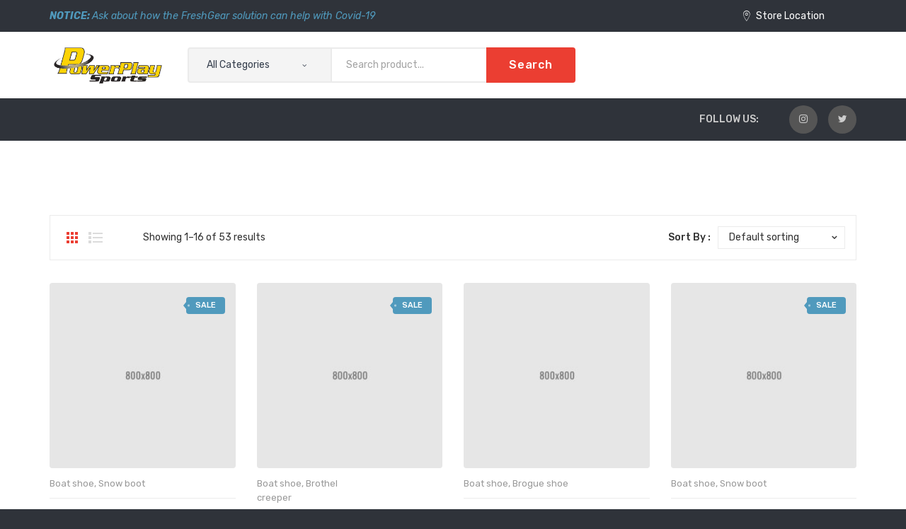

--- FILE ---
content_type: text/html; charset=UTF-8
request_url: https://powerplaysportsniagara.ca/shop/
body_size: 36459
content:
<!DOCTYPE html>
<html lang="en-CA">
<head>
<meta charset="UTF-8" />
<meta name="viewport" content="width=device-width, initial-scale=1">
<link rel="profile" href="http://gmpg.org/xfn/11" />
<link rel="pingback" href="https://powerplaysportsniagara.ca/xmlrpc.php" />
				<script>document.documentElement.className = document.documentElement.className + ' yes-js js_active js'</script>
			<title>Shop &#8211; Power Play Sports</title>
<meta name='robots' content='max-image-preview:large' />
	<style>img:is([sizes="auto" i], [sizes^="auto," i]) { contain-intrinsic-size: 3000px 1500px }</style>
	<link rel='dns-prefetch' href='//fonts.googleapis.com' />
<link rel='preconnect' href='https://fonts.gstatic.com' crossorigin />
<link rel="alternate" type="application/rss+xml" title="Power Play Sports &raquo; Feed" href="https://powerplaysportsniagara.ca/feed/" />
<link rel="alternate" type="application/rss+xml" title="Power Play Sports &raquo; Comments Feed" href="https://powerplaysportsniagara.ca/comments/feed/" />
<link rel="alternate" type="application/rss+xml" title="Power Play Sports &raquo; Products Feed" href="https://powerplaysportsniagara.ca/shop/feed/" />
<script type="text/javascript">
/* <![CDATA[ */
window._wpemojiSettings = {"baseUrl":"https:\/\/s.w.org\/images\/core\/emoji\/16.0.1\/72x72\/","ext":".png","svgUrl":"https:\/\/s.w.org\/images\/core\/emoji\/16.0.1\/svg\/","svgExt":".svg","source":{"concatemoji":"https:\/\/powerplaysportsniagara.ca\/wp-includes\/js\/wp-emoji-release.min.js?ver=6.8.3"}};
/*! This file is auto-generated */
!function(s,n){var o,i,e;function c(e){try{var t={supportTests:e,timestamp:(new Date).valueOf()};sessionStorage.setItem(o,JSON.stringify(t))}catch(e){}}function p(e,t,n){e.clearRect(0,0,e.canvas.width,e.canvas.height),e.fillText(t,0,0);var t=new Uint32Array(e.getImageData(0,0,e.canvas.width,e.canvas.height).data),a=(e.clearRect(0,0,e.canvas.width,e.canvas.height),e.fillText(n,0,0),new Uint32Array(e.getImageData(0,0,e.canvas.width,e.canvas.height).data));return t.every(function(e,t){return e===a[t]})}function u(e,t){e.clearRect(0,0,e.canvas.width,e.canvas.height),e.fillText(t,0,0);for(var n=e.getImageData(16,16,1,1),a=0;a<n.data.length;a++)if(0!==n.data[a])return!1;return!0}function f(e,t,n,a){switch(t){case"flag":return n(e,"\ud83c\udff3\ufe0f\u200d\u26a7\ufe0f","\ud83c\udff3\ufe0f\u200b\u26a7\ufe0f")?!1:!n(e,"\ud83c\udde8\ud83c\uddf6","\ud83c\udde8\u200b\ud83c\uddf6")&&!n(e,"\ud83c\udff4\udb40\udc67\udb40\udc62\udb40\udc65\udb40\udc6e\udb40\udc67\udb40\udc7f","\ud83c\udff4\u200b\udb40\udc67\u200b\udb40\udc62\u200b\udb40\udc65\u200b\udb40\udc6e\u200b\udb40\udc67\u200b\udb40\udc7f");case"emoji":return!a(e,"\ud83e\udedf")}return!1}function g(e,t,n,a){var r="undefined"!=typeof WorkerGlobalScope&&self instanceof WorkerGlobalScope?new OffscreenCanvas(300,150):s.createElement("canvas"),o=r.getContext("2d",{willReadFrequently:!0}),i=(o.textBaseline="top",o.font="600 32px Arial",{});return e.forEach(function(e){i[e]=t(o,e,n,a)}),i}function t(e){var t=s.createElement("script");t.src=e,t.defer=!0,s.head.appendChild(t)}"undefined"!=typeof Promise&&(o="wpEmojiSettingsSupports",i=["flag","emoji"],n.supports={everything:!0,everythingExceptFlag:!0},e=new Promise(function(e){s.addEventListener("DOMContentLoaded",e,{once:!0})}),new Promise(function(t){var n=function(){try{var e=JSON.parse(sessionStorage.getItem(o));if("object"==typeof e&&"number"==typeof e.timestamp&&(new Date).valueOf()<e.timestamp+604800&&"object"==typeof e.supportTests)return e.supportTests}catch(e){}return null}();if(!n){if("undefined"!=typeof Worker&&"undefined"!=typeof OffscreenCanvas&&"undefined"!=typeof URL&&URL.createObjectURL&&"undefined"!=typeof Blob)try{var e="postMessage("+g.toString()+"("+[JSON.stringify(i),f.toString(),p.toString(),u.toString()].join(",")+"));",a=new Blob([e],{type:"text/javascript"}),r=new Worker(URL.createObjectURL(a),{name:"wpTestEmojiSupports"});return void(r.onmessage=function(e){c(n=e.data),r.terminate(),t(n)})}catch(e){}c(n=g(i,f,p,u))}t(n)}).then(function(e){for(var t in e)n.supports[t]=e[t],n.supports.everything=n.supports.everything&&n.supports[t],"flag"!==t&&(n.supports.everythingExceptFlag=n.supports.everythingExceptFlag&&n.supports[t]);n.supports.everythingExceptFlag=n.supports.everythingExceptFlag&&!n.supports.flag,n.DOMReady=!1,n.readyCallback=function(){n.DOMReady=!0}}).then(function(){return e}).then(function(){var e;n.supports.everything||(n.readyCallback(),(e=n.source||{}).concatemoji?t(e.concatemoji):e.wpemoji&&e.twemoji&&(t(e.twemoji),t(e.wpemoji)))}))}((window,document),window._wpemojiSettings);
/* ]]> */
</script>
<link rel='stylesheet' id='stripe-main-styles-css' href='https://powerplaysportsniagara.ca/wp-content/mu-plugins/vendor/godaddy/mwc-core/assets/css/stripe-settings.css' type='text/css' media='all' />
<style id='wp-emoji-styles-inline-css' type='text/css'>

	img.wp-smiley, img.emoji {
		display: inline !important;
		border: none !important;
		box-shadow: none !important;
		height: 1em !important;
		width: 1em !important;
		margin: 0 0.07em !important;
		vertical-align: -0.1em !important;
		background: none !important;
		padding: 0 !important;
	}
</style>
<link rel='stylesheet' id='wp-block-library-css' href='https://powerplaysportsniagara.ca/wp-includes/css/dist/block-library/style.min.css?ver=6.8.3' type='text/css' media='all' />
<style id='classic-theme-styles-inline-css' type='text/css'>
/*! This file is auto-generated */
.wp-block-button__link{color:#fff;background-color:#32373c;border-radius:9999px;box-shadow:none;text-decoration:none;padding:calc(.667em + 2px) calc(1.333em + 2px);font-size:1.125em}.wp-block-file__button{background:#32373c;color:#fff;text-decoration:none}
</style>
<link rel='stylesheet' id='jquery-selectBox-css' href='https://powerplaysportsniagara.ca/wp-content/plugins/yith-woocommerce-wishlist/assets/css/jquery.selectBox.css?ver=1.2.0' type='text/css' media='all' />
<link rel='stylesheet' id='woocommerce_prettyPhoto_css-css' href='//powerplaysportsniagara.ca/wp-content/plugins/woocommerce/assets/css/prettyPhoto.css?ver=3.1.6' type='text/css' media='all' />
<link rel='stylesheet' id='yith-wcwl-main-css' href='https://powerplaysportsniagara.ca/wp-content/plugins/yith-woocommerce-wishlist/assets/css/style.css?ver=4.11.0' type='text/css' media='all' />
<style id='yith-wcwl-main-inline-css' type='text/css'>
 :root { --rounded-corners-radius: 16px; --add-to-cart-rounded-corners-radius: 16px; --color-headers-background: #F4F4F4; --feedback-duration: 3s } 
 :root { --rounded-corners-radius: 16px; --add-to-cart-rounded-corners-radius: 16px; --color-headers-background: #F4F4F4; --feedback-duration: 3s } 
</style>
<style id='global-styles-inline-css' type='text/css'>
:root{--wp--preset--aspect-ratio--square: 1;--wp--preset--aspect-ratio--4-3: 4/3;--wp--preset--aspect-ratio--3-4: 3/4;--wp--preset--aspect-ratio--3-2: 3/2;--wp--preset--aspect-ratio--2-3: 2/3;--wp--preset--aspect-ratio--16-9: 16/9;--wp--preset--aspect-ratio--9-16: 9/16;--wp--preset--color--black: #000000;--wp--preset--color--cyan-bluish-gray: #abb8c3;--wp--preset--color--white: #ffffff;--wp--preset--color--pale-pink: #f78da7;--wp--preset--color--vivid-red: #cf2e2e;--wp--preset--color--luminous-vivid-orange: #ff6900;--wp--preset--color--luminous-vivid-amber: #fcb900;--wp--preset--color--light-green-cyan: #7bdcb5;--wp--preset--color--vivid-green-cyan: #00d084;--wp--preset--color--pale-cyan-blue: #8ed1fc;--wp--preset--color--vivid-cyan-blue: #0693e3;--wp--preset--color--vivid-purple: #9b51e0;--wp--preset--gradient--vivid-cyan-blue-to-vivid-purple: linear-gradient(135deg,rgba(6,147,227,1) 0%,rgb(155,81,224) 100%);--wp--preset--gradient--light-green-cyan-to-vivid-green-cyan: linear-gradient(135deg,rgb(122,220,180) 0%,rgb(0,208,130) 100%);--wp--preset--gradient--luminous-vivid-amber-to-luminous-vivid-orange: linear-gradient(135deg,rgba(252,185,0,1) 0%,rgba(255,105,0,1) 100%);--wp--preset--gradient--luminous-vivid-orange-to-vivid-red: linear-gradient(135deg,rgba(255,105,0,1) 0%,rgb(207,46,46) 100%);--wp--preset--gradient--very-light-gray-to-cyan-bluish-gray: linear-gradient(135deg,rgb(238,238,238) 0%,rgb(169,184,195) 100%);--wp--preset--gradient--cool-to-warm-spectrum: linear-gradient(135deg,rgb(74,234,220) 0%,rgb(151,120,209) 20%,rgb(207,42,186) 40%,rgb(238,44,130) 60%,rgb(251,105,98) 80%,rgb(254,248,76) 100%);--wp--preset--gradient--blush-light-purple: linear-gradient(135deg,rgb(255,206,236) 0%,rgb(152,150,240) 100%);--wp--preset--gradient--blush-bordeaux: linear-gradient(135deg,rgb(254,205,165) 0%,rgb(254,45,45) 50%,rgb(107,0,62) 100%);--wp--preset--gradient--luminous-dusk: linear-gradient(135deg,rgb(255,203,112) 0%,rgb(199,81,192) 50%,rgb(65,88,208) 100%);--wp--preset--gradient--pale-ocean: linear-gradient(135deg,rgb(255,245,203) 0%,rgb(182,227,212) 50%,rgb(51,167,181) 100%);--wp--preset--gradient--electric-grass: linear-gradient(135deg,rgb(202,248,128) 0%,rgb(113,206,126) 100%);--wp--preset--gradient--midnight: linear-gradient(135deg,rgb(2,3,129) 0%,rgb(40,116,252) 100%);--wp--preset--font-size--small: 13px;--wp--preset--font-size--medium: 20px;--wp--preset--font-size--large: 36px;--wp--preset--font-size--x-large: 42px;--wp--preset--spacing--20: 0.44rem;--wp--preset--spacing--30: 0.67rem;--wp--preset--spacing--40: 1rem;--wp--preset--spacing--50: 1.5rem;--wp--preset--spacing--60: 2.25rem;--wp--preset--spacing--70: 3.38rem;--wp--preset--spacing--80: 5.06rem;--wp--preset--shadow--natural: 6px 6px 9px rgba(0, 0, 0, 0.2);--wp--preset--shadow--deep: 12px 12px 50px rgba(0, 0, 0, 0.4);--wp--preset--shadow--sharp: 6px 6px 0px rgba(0, 0, 0, 0.2);--wp--preset--shadow--outlined: 6px 6px 0px -3px rgba(255, 255, 255, 1), 6px 6px rgba(0, 0, 0, 1);--wp--preset--shadow--crisp: 6px 6px 0px rgba(0, 0, 0, 1);}:where(.is-layout-flex){gap: 0.5em;}:where(.is-layout-grid){gap: 0.5em;}body .is-layout-flex{display: flex;}.is-layout-flex{flex-wrap: wrap;align-items: center;}.is-layout-flex > :is(*, div){margin: 0;}body .is-layout-grid{display: grid;}.is-layout-grid > :is(*, div){margin: 0;}:where(.wp-block-columns.is-layout-flex){gap: 2em;}:where(.wp-block-columns.is-layout-grid){gap: 2em;}:where(.wp-block-post-template.is-layout-flex){gap: 1.25em;}:where(.wp-block-post-template.is-layout-grid){gap: 1.25em;}.has-black-color{color: var(--wp--preset--color--black) !important;}.has-cyan-bluish-gray-color{color: var(--wp--preset--color--cyan-bluish-gray) !important;}.has-white-color{color: var(--wp--preset--color--white) !important;}.has-pale-pink-color{color: var(--wp--preset--color--pale-pink) !important;}.has-vivid-red-color{color: var(--wp--preset--color--vivid-red) !important;}.has-luminous-vivid-orange-color{color: var(--wp--preset--color--luminous-vivid-orange) !important;}.has-luminous-vivid-amber-color{color: var(--wp--preset--color--luminous-vivid-amber) !important;}.has-light-green-cyan-color{color: var(--wp--preset--color--light-green-cyan) !important;}.has-vivid-green-cyan-color{color: var(--wp--preset--color--vivid-green-cyan) !important;}.has-pale-cyan-blue-color{color: var(--wp--preset--color--pale-cyan-blue) !important;}.has-vivid-cyan-blue-color{color: var(--wp--preset--color--vivid-cyan-blue) !important;}.has-vivid-purple-color{color: var(--wp--preset--color--vivid-purple) !important;}.has-black-background-color{background-color: var(--wp--preset--color--black) !important;}.has-cyan-bluish-gray-background-color{background-color: var(--wp--preset--color--cyan-bluish-gray) !important;}.has-white-background-color{background-color: var(--wp--preset--color--white) !important;}.has-pale-pink-background-color{background-color: var(--wp--preset--color--pale-pink) !important;}.has-vivid-red-background-color{background-color: var(--wp--preset--color--vivid-red) !important;}.has-luminous-vivid-orange-background-color{background-color: var(--wp--preset--color--luminous-vivid-orange) !important;}.has-luminous-vivid-amber-background-color{background-color: var(--wp--preset--color--luminous-vivid-amber) !important;}.has-light-green-cyan-background-color{background-color: var(--wp--preset--color--light-green-cyan) !important;}.has-vivid-green-cyan-background-color{background-color: var(--wp--preset--color--vivid-green-cyan) !important;}.has-pale-cyan-blue-background-color{background-color: var(--wp--preset--color--pale-cyan-blue) !important;}.has-vivid-cyan-blue-background-color{background-color: var(--wp--preset--color--vivid-cyan-blue) !important;}.has-vivid-purple-background-color{background-color: var(--wp--preset--color--vivid-purple) !important;}.has-black-border-color{border-color: var(--wp--preset--color--black) !important;}.has-cyan-bluish-gray-border-color{border-color: var(--wp--preset--color--cyan-bluish-gray) !important;}.has-white-border-color{border-color: var(--wp--preset--color--white) !important;}.has-pale-pink-border-color{border-color: var(--wp--preset--color--pale-pink) !important;}.has-vivid-red-border-color{border-color: var(--wp--preset--color--vivid-red) !important;}.has-luminous-vivid-orange-border-color{border-color: var(--wp--preset--color--luminous-vivid-orange) !important;}.has-luminous-vivid-amber-border-color{border-color: var(--wp--preset--color--luminous-vivid-amber) !important;}.has-light-green-cyan-border-color{border-color: var(--wp--preset--color--light-green-cyan) !important;}.has-vivid-green-cyan-border-color{border-color: var(--wp--preset--color--vivid-green-cyan) !important;}.has-pale-cyan-blue-border-color{border-color: var(--wp--preset--color--pale-cyan-blue) !important;}.has-vivid-cyan-blue-border-color{border-color: var(--wp--preset--color--vivid-cyan-blue) !important;}.has-vivid-purple-border-color{border-color: var(--wp--preset--color--vivid-purple) !important;}.has-vivid-cyan-blue-to-vivid-purple-gradient-background{background: var(--wp--preset--gradient--vivid-cyan-blue-to-vivid-purple) !important;}.has-light-green-cyan-to-vivid-green-cyan-gradient-background{background: var(--wp--preset--gradient--light-green-cyan-to-vivid-green-cyan) !important;}.has-luminous-vivid-amber-to-luminous-vivid-orange-gradient-background{background: var(--wp--preset--gradient--luminous-vivid-amber-to-luminous-vivid-orange) !important;}.has-luminous-vivid-orange-to-vivid-red-gradient-background{background: var(--wp--preset--gradient--luminous-vivid-orange-to-vivid-red) !important;}.has-very-light-gray-to-cyan-bluish-gray-gradient-background{background: var(--wp--preset--gradient--very-light-gray-to-cyan-bluish-gray) !important;}.has-cool-to-warm-spectrum-gradient-background{background: var(--wp--preset--gradient--cool-to-warm-spectrum) !important;}.has-blush-light-purple-gradient-background{background: var(--wp--preset--gradient--blush-light-purple) !important;}.has-blush-bordeaux-gradient-background{background: var(--wp--preset--gradient--blush-bordeaux) !important;}.has-luminous-dusk-gradient-background{background: var(--wp--preset--gradient--luminous-dusk) !important;}.has-pale-ocean-gradient-background{background: var(--wp--preset--gradient--pale-ocean) !important;}.has-electric-grass-gradient-background{background: var(--wp--preset--gradient--electric-grass) !important;}.has-midnight-gradient-background{background: var(--wp--preset--gradient--midnight) !important;}.has-small-font-size{font-size: var(--wp--preset--font-size--small) !important;}.has-medium-font-size{font-size: var(--wp--preset--font-size--medium) !important;}.has-large-font-size{font-size: var(--wp--preset--font-size--large) !important;}.has-x-large-font-size{font-size: var(--wp--preset--font-size--x-large) !important;}
:where(.wp-block-post-template.is-layout-flex){gap: 1.25em;}:where(.wp-block-post-template.is-layout-grid){gap: 1.25em;}
:where(.wp-block-columns.is-layout-flex){gap: 2em;}:where(.wp-block-columns.is-layout-grid){gap: 2em;}
:root :where(.wp-block-pullquote){font-size: 1.5em;line-height: 1.6;}
</style>
<link rel='stylesheet' id='contact-form-7-css' href='https://powerplaysportsniagara.ca/wp-content/plugins/contact-form-7/includes/css/styles.css?ver=6.1.4' type='text/css' media='all' />
<link rel='stylesheet' id='essential-grid-plugin-settings-css' href='https://powerplaysportsniagara.ca/wp-content/plugins/essential-grid/public/assets/css/settings.css?ver=2.3.3' type='text/css' media='all' />
<link rel='stylesheet' id='tp-fontello-css' href='https://powerplaysportsniagara.ca/wp-content/plugins/essential-grid/public/assets/font/fontello/css/fontello.css?ver=2.3.3' type='text/css' media='all' />
<link rel='stylesheet' id='rs-plugin-settings-css' href='https://powerplaysportsniagara.ca/wp-content/plugins/revslider/public/assets/css/rs6.css?ver=6.2.10' type='text/css' media='all' />
<style id='rs-plugin-settings-inline-css' type='text/css'>
#rs-demo-id {}
</style>
<link rel='stylesheet' id='woocommerce-layout-css' href='https://powerplaysportsniagara.ca/wp-content/plugins/woocommerce/assets/css/woocommerce-layout.css?ver=10.4.3' type='text/css' media='all' />
<link rel='stylesheet' id='woocommerce-smallscreen-css' href='https://powerplaysportsniagara.ca/wp-content/plugins/woocommerce/assets/css/woocommerce-smallscreen.css?ver=10.4.3' type='text/css' media='only screen and (max-width: 768px)' />
<link rel='stylesheet' id='woocommerce-general-css' href='https://powerplaysportsniagara.ca/wp-content/plugins/woocommerce/assets/css/woocommerce.css?ver=10.4.3' type='text/css' media='all' />
<style id='woocommerce-inline-inline-css' type='text/css'>
.woocommerce form .form-row .required { visibility: visible; }
</style>
<link rel='stylesheet' id='rt-wls-css' href='https://powerplaysportsniagara.ca/wp-content/plugins/wp-logo-showcase/assets/css/wplogoshowcase.css?ver=1.5.0' type='text/css' media='all' />
<link rel='stylesheet' id='wp-components-css' href='https://powerplaysportsniagara.ca/wp-includes/css/dist/components/style.min.css?ver=6.8.3' type='text/css' media='all' />
<link rel='stylesheet' id='godaddy-styles-css' href='https://powerplaysportsniagara.ca/wp-content/mu-plugins/vendor/wpex/godaddy-launch/includes/Dependencies/GoDaddy/Styles/build/latest.css?ver=2.0.2' type='text/css' media='all' />
<link rel='stylesheet' id='gosign-logo-slider-slick-slider-css-css' href='https://powerplaysportsniagara.ca/wp-content/plugins/gosign-logo-slider-block/assets/vendor/slick/css/slick.min.css?ver=6.8.3' type='text/css' media='all' />
<link rel='stylesheet' id='gosign-logo-slider-slick-slider-css-theme-css' href='https://powerplaysportsniagara.ca/wp-content/plugins/gosign-logo-slider-block/assets/vendor/slick/css/slick-theme.min.css?ver=6.8.3' type='text/css' media='all' />
<link rel='stylesheet' id='gosign-logo-slider-block-frontend-css-css' href='https://powerplaysportsniagara.ca/wp-content/plugins/gosign-logo-slider-block/blocks/style.min.css?ver=1631043678' type='text/css' media='all' />
<link rel='stylesheet' id='owl-css' href='https://powerplaysportsniagara.ca/wp-content/themes/sneaker/css/owl.carousel.min.css?ver=2.3.4' type='text/css' media='all' />
<link rel='stylesheet' id='chosen-css' href='https://powerplaysportsniagara.ca/wp-content/themes/sneaker/js/chosen/chosen.min.css?ver=1.3.0' type='text/css' media='all' />
<link rel='stylesheet' id='fancybox-css' href='https://powerplaysportsniagara.ca/wp-content/themes/sneaker/js/fancybox/jquery.fancybox.css?ver=2.1.5' type='text/css' media='all' />
<link rel='stylesheet' id='fancybox-buttons-css' href='https://powerplaysportsniagara.ca/wp-content/themes/sneaker/js/fancybox/helpers/jquery.fancybox-buttons.css?ver=1.0.5' type='text/css' media='all' />
<link rel='stylesheet' id='fancybox-thumbs-css' href='https://powerplaysportsniagara.ca/wp-content/themes/sneaker/js/fancybox/helpers/jquery.fancybox-thumbs.css?ver=1.0.7' type='text/css' media='all' />
<link rel='stylesheet' id='sneaker-fonts-css' href='https://fonts.googleapis.com/css?family=Rubik%3A400%2C500%2C600%2C700%2C900&#038;subset=latin%2Clatin-ext' type='text/css' media='all' />
<link rel='stylesheet' id='sneaker-style-css' href='https://powerplaysportsniagara.ca/wp-content/themes/sneaker/style.css?ver=6.8.3' type='text/css' media='all' />
<link rel='stylesheet' id='megamenu-css' href='https://powerplaysportsniagara.ca/wp-content/themes/sneaker/css/megamenu_style.css?ver=2.0.4' type='text/css' media='all' />
<link rel='stylesheet' id='fontawesome-css' href='https://powerplaysportsniagara.ca/wp-content/themes/sneaker/css/font-awesome.min.css?ver=4.7.0' type='text/css' media='all' />
<link rel='stylesheet' id='ionicons-css' href='https://powerplaysportsniagara.ca/wp-content/themes/sneaker/css/ionicons.min.css' type='text/css' media='all' />
<link rel='stylesheet' id='bootstrap-css' href='https://powerplaysportsniagara.ca/wp-content/themes/sneaker/css/bootstrap.min.css?ver=4.1.1' type='text/css' media='all' />
<link rel='stylesheet' id='sneaker-theme-css' href='https://powerplaysportsniagara.ca/wp-content/themes/sneaker/css/theme1.css?ver=1.0.0' type='text/css' media='all' />
<link rel='stylesheet' id='sneaker-custom-css' href='https://powerplaysportsniagara.ca/wp-content/themes/sneaker/css/opt_css.css?ver=1.0.0' type='text/css' media='all' />
<style id='sneaker-custom-inline-css' type='text/css'>
.vc_custom_1538634854015{background-color: #26292e !important;}.vc_custom_1538358533381{border-top-width: 1px !important;padding-top: 20px !important;padding-bottom: 20px !important;background-color: #26292e !important;border-top-color: rgba(255,255,255,0.05) !important;border-top-style: solid !important;}
.vc_custom_1537517491156{background-color: #2f333a !important;}.vc_custom_1540195747509{padding-top: 21px !important;padding-bottom: 21px !important;background-color: #ffffff !important;}.vc_custom_1538531066313{background-color: #2f333a !important;}
</style>
<link rel='stylesheet' id='jquery-fixedheadertable-style-css' href='https://powerplaysportsniagara.ca/wp-content/plugins/yith-woocommerce-compare/assets/css/jquery.dataTables.css?ver=1.10.18' type='text/css' media='all' />
<link rel='stylesheet' id='yith_woocompare_page-css' href='https://powerplaysportsniagara.ca/wp-content/plugins/yith-woocommerce-compare/assets/css/compare.css?ver=3.7.0' type='text/css' media='all' />
<link rel='stylesheet' id='yith-woocompare-widget-css' href='https://powerplaysportsniagara.ca/wp-content/plugins/yith-woocommerce-compare/assets/css/widget.css?ver=3.7.0' type='text/css' media='all' />
<link rel='stylesheet' id='mm_icomoon-css' href='https://powerplaysportsniagara.ca/wp-content/plugins/mega_main_menu/framework/src/css/icomoon.css?ver=2.2.0' type='text/css' media='all' />
<link rel='stylesheet' id='mmm_mega_main_menu-css' href='https://powerplaysportsniagara.ca/wp-content/plugins/mega_main_menu/src/css/cache.skin.css?ver=1591833976' type='text/css' media='all' />
<link rel="preload" as="style" href="https://fonts.googleapis.com/css?family=Rubik:300,400,500,600,700,800,900,300italic,400italic,500italic,600italic,700italic,800italic,900italic&#038;display=swap&#038;ver=1758050880" /><link rel="stylesheet" href="https://fonts.googleapis.com/css?family=Rubik:300,400,500,600,700,800,900,300italic,400italic,500italic,600italic,700italic,800italic,900italic&#038;display=swap&#038;ver=1758050880" media="print" onload="this.media='all'"><noscript><link rel="stylesheet" href="https://fonts.googleapis.com/css?family=Rubik:300,400,500,600,700,800,900,300italic,400italic,500italic,600italic,700italic,800italic,900italic&#038;display=swap&#038;ver=1758050880" /></noscript><script type="text/javascript" src="https://powerplaysportsniagara.ca/wp-includes/js/dist/vendor/react.min.js?ver=18.3.1.1" id="react-js"></script>
<script type="text/javascript" src="https://powerplaysportsniagara.ca/wp-includes/js/dist/vendor/react-dom.min.js?ver=18.3.1.1" id="react-dom-js"></script>
<script type="text/javascript" src="https://powerplaysportsniagara.ca/wp-includes/js/dist/vendor/react-jsx-runtime.min.js?ver=18.3.1" id="react-jsx-runtime-js"></script>
<script type="text/javascript" src="https://powerplaysportsniagara.ca/wp-includes/js/dist/dom-ready.min.js?ver=f77871ff7694fffea381" id="wp-dom-ready-js"></script>
<script type="text/javascript" src="https://powerplaysportsniagara.ca/wp-includes/js/dist/hooks.min.js?ver=4d63a3d491d11ffd8ac6" id="wp-hooks-js"></script>
<script type="text/javascript" src="https://powerplaysportsniagara.ca/wp-includes/js/dist/i18n.min.js?ver=5e580eb46a90c2b997e6" id="wp-i18n-js"></script>
<script type="text/javascript" id="wp-i18n-js-after">
/* <![CDATA[ */
wp.i18n.setLocaleData( { 'text direction\u0004ltr': [ 'ltr' ] } );
/* ]]> */
</script>
<script type="text/javascript" id="wp-a11y-js-translations">
/* <![CDATA[ */
( function( domain, translations ) {
	var localeData = translations.locale_data[ domain ] || translations.locale_data.messages;
	localeData[""].domain = domain;
	wp.i18n.setLocaleData( localeData, domain );
} )( "default", {"translation-revision-date":"2025-11-13 14:36:03+0000","generator":"GlotPress\/4.0.3","domain":"messages","locale_data":{"messages":{"":{"domain":"messages","plural-forms":"nplurals=2; plural=n != 1;","lang":"en_CA"},"Notifications":["Notifications"]}},"comment":{"reference":"wp-includes\/js\/dist\/a11y.js"}} );
/* ]]> */
</script>
<script type="text/javascript" src="https://powerplaysportsniagara.ca/wp-includes/js/dist/a11y.min.js?ver=3156534cc54473497e14" id="wp-a11y-js"></script>
<script type="text/javascript" src="https://powerplaysportsniagara.ca/wp-includes/js/dist/vendor/wp-polyfill.min.js?ver=3.15.0" id="wp-polyfill-js"></script>
<script type="text/javascript" src="https://powerplaysportsniagara.ca/wp-includes/js/dist/url.min.js?ver=c2964167dfe2477c14ea" id="wp-url-js"></script>
<script type="text/javascript" id="wp-api-fetch-js-translations">
/* <![CDATA[ */
( function( domain, translations ) {
	var localeData = translations.locale_data[ domain ] || translations.locale_data.messages;
	localeData[""].domain = domain;
	wp.i18n.setLocaleData( localeData, domain );
} )( "default", {"translation-revision-date":"2025-11-13 14:36:03+0000","generator":"GlotPress\/4.0.3","domain":"messages","locale_data":{"messages":{"":{"domain":"messages","plural-forms":"nplurals=2; plural=n != 1;","lang":"en_CA"},"You are probably offline.":["You are probably offline."],"Media upload failed. If this is a photo or a large image, please scale it down and try again.":["Media upload failed. If this is a photo or a large image, please scale it down and try again."],"The response is not a valid JSON response.":["The response is not a valid JSON response."],"An unknown error occurred.":["An unknown error occurred."]}},"comment":{"reference":"wp-includes\/js\/dist\/api-fetch.js"}} );
/* ]]> */
</script>
<script type="text/javascript" src="https://powerplaysportsniagara.ca/wp-includes/js/dist/api-fetch.min.js?ver=3623a576c78df404ff20" id="wp-api-fetch-js"></script>
<script type="text/javascript" id="wp-api-fetch-js-after">
/* <![CDATA[ */
wp.apiFetch.use( wp.apiFetch.createRootURLMiddleware( "https://powerplaysportsniagara.ca/wp-json/" ) );
wp.apiFetch.nonceMiddleware = wp.apiFetch.createNonceMiddleware( "f9c34a2ff1" );
wp.apiFetch.use( wp.apiFetch.nonceMiddleware );
wp.apiFetch.use( wp.apiFetch.mediaUploadMiddleware );
wp.apiFetch.nonceEndpoint = "https://powerplaysportsniagara.ca/wp-admin/admin-ajax.php?action=rest-nonce";
/* ]]> */
</script>
<script type="text/javascript" src="https://powerplaysportsniagara.ca/wp-includes/js/dist/blob.min.js?ver=9113eed771d446f4a556" id="wp-blob-js"></script>
<script type="text/javascript" src="https://powerplaysportsniagara.ca/wp-includes/js/dist/block-serialization-default-parser.min.js?ver=14d44daebf663d05d330" id="wp-block-serialization-default-parser-js"></script>
<script type="text/javascript" src="https://powerplaysportsniagara.ca/wp-includes/js/dist/autop.min.js?ver=9fb50649848277dd318d" id="wp-autop-js"></script>
<script type="text/javascript" src="https://powerplaysportsniagara.ca/wp-includes/js/dist/deprecated.min.js?ver=e1f84915c5e8ae38964c" id="wp-deprecated-js"></script>
<script type="text/javascript" src="https://powerplaysportsniagara.ca/wp-includes/js/dist/dom.min.js?ver=80bd57c84b45cf04f4ce" id="wp-dom-js"></script>
<script type="text/javascript" src="https://powerplaysportsniagara.ca/wp-includes/js/dist/escape-html.min.js?ver=6561a406d2d232a6fbd2" id="wp-escape-html-js"></script>
<script type="text/javascript" src="https://powerplaysportsniagara.ca/wp-includes/js/dist/element.min.js?ver=a4eeeadd23c0d7ab1d2d" id="wp-element-js"></script>
<script type="text/javascript" src="https://powerplaysportsniagara.ca/wp-includes/js/dist/is-shallow-equal.min.js?ver=e0f9f1d78d83f5196979" id="wp-is-shallow-equal-js"></script>
<script type="text/javascript" id="wp-keycodes-js-translations">
/* <![CDATA[ */
( function( domain, translations ) {
	var localeData = translations.locale_data[ domain ] || translations.locale_data.messages;
	localeData[""].domain = domain;
	wp.i18n.setLocaleData( localeData, domain );
} )( "default", {"translation-revision-date":"2025-11-13 14:36:03+0000","generator":"GlotPress\/4.0.3","domain":"messages","locale_data":{"messages":{"":{"domain":"messages","plural-forms":"nplurals=2; plural=n != 1;","lang":"en_CA"},"Tilde":["Tilde"],"Backtick":["Backtick"],"Period":["Period"],"Comma":["Comma"]}},"comment":{"reference":"wp-includes\/js\/dist\/keycodes.js"}} );
/* ]]> */
</script>
<script type="text/javascript" src="https://powerplaysportsniagara.ca/wp-includes/js/dist/keycodes.min.js?ver=034ff647a54b018581d3" id="wp-keycodes-js"></script>
<script type="text/javascript" src="https://powerplaysportsniagara.ca/wp-includes/js/dist/priority-queue.min.js?ver=9c21c957c7e50ffdbf48" id="wp-priority-queue-js"></script>
<script type="text/javascript" src="https://powerplaysportsniagara.ca/wp-includes/js/dist/compose.min.js?ver=84bcf832a5c99203f3db" id="wp-compose-js"></script>
<script type="text/javascript" src="https://powerplaysportsniagara.ca/wp-includes/js/dist/private-apis.min.js?ver=0f8478f1ba7e0eea562b" id="wp-private-apis-js"></script>
<script type="text/javascript" src="https://powerplaysportsniagara.ca/wp-includes/js/dist/redux-routine.min.js?ver=8bb92d45458b29590f53" id="wp-redux-routine-js"></script>
<script type="text/javascript" src="https://powerplaysportsniagara.ca/wp-includes/js/dist/data.min.js?ver=fe6c4835cd00e12493c3" id="wp-data-js"></script>
<script type="text/javascript" id="wp-data-js-after">
/* <![CDATA[ */
( function() {
	var userId = 0;
	var storageKey = "WP_DATA_USER_" + userId;
	wp.data
		.use( wp.data.plugins.persistence, { storageKey: storageKey } );
} )();
/* ]]> */
</script>
<script type="text/javascript" src="https://powerplaysportsniagara.ca/wp-includes/js/dist/html-entities.min.js?ver=2cd3358363e0675638fb" id="wp-html-entities-js"></script>
<script type="text/javascript" id="wp-rich-text-js-translations">
/* <![CDATA[ */
( function( domain, translations ) {
	var localeData = translations.locale_data[ domain ] || translations.locale_data.messages;
	localeData[""].domain = domain;
	wp.i18n.setLocaleData( localeData, domain );
} )( "default", {"translation-revision-date":"2025-11-13 14:36:03+0000","generator":"GlotPress\/4.0.3","domain":"messages","locale_data":{"messages":{"":{"domain":"messages","plural-forms":"nplurals=2; plural=n != 1;","lang":"en_CA"},"%s applied.":["%s applied."],"%s removed.":["%s removed."]}},"comment":{"reference":"wp-includes\/js\/dist\/rich-text.js"}} );
/* ]]> */
</script>
<script type="text/javascript" src="https://powerplaysportsniagara.ca/wp-includes/js/dist/rich-text.min.js?ver=74178fc8c4d67d66f1a8" id="wp-rich-text-js"></script>
<script type="text/javascript" src="https://powerplaysportsniagara.ca/wp-includes/js/dist/shortcode.min.js?ver=b7747eee0efafd2f0c3b" id="wp-shortcode-js"></script>
<script type="text/javascript" src="https://powerplaysportsniagara.ca/wp-includes/js/dist/warning.min.js?ver=ed7c8b0940914f4fe44b" id="wp-warning-js"></script>
<script type="text/javascript" id="wp-blocks-js-translations">
/* <![CDATA[ */
( function( domain, translations ) {
	var localeData = translations.locale_data[ domain ] || translations.locale_data.messages;
	localeData[""].domain = domain;
	wp.i18n.setLocaleData( localeData, domain );
} )( "default", {"translation-revision-date":"2025-11-13 14:36:03+0000","generator":"GlotPress\/4.0.3","domain":"messages","locale_data":{"messages":{"":{"domain":"messages","plural-forms":"nplurals=2; plural=n != 1;","lang":"en_CA"},"%1$s Block. Row %2$d":["%1$s Block. Row %2$d"],"Design":["Design"],"%s Block":["%s Block"],"%1$s Block. %2$s":["%1$s Block. %2$s"],"%1$s Block. Column %2$d":["%s Block. Column %d"],"%1$s Block. Column %2$d. %3$s":["%1$s Block. Column %2$d. %3$s"],"%1$s Block. Row %2$d. %3$s":["%1$s Block. Row %2$d. %3$s"],"Reusable blocks":["Reusable blocks"],"Embeds":["Embeds"],"Text":["Text"],"Widgets":["Widgets"],"Theme":["Theme"],"Media":["Media"]}},"comment":{"reference":"wp-includes\/js\/dist\/blocks.js"}} );
/* ]]> */
</script>
<script type="text/javascript" src="https://powerplaysportsniagara.ca/wp-includes/js/dist/blocks.min.js?ver=84530c06a3c62815b497" id="wp-blocks-js"></script>
<script type="text/javascript" src="https://powerplaysportsniagara.ca/wp-includes/js/dist/vendor/moment.min.js?ver=2.30.1" id="moment-js"></script>
<script type="text/javascript" id="moment-js-after">
/* <![CDATA[ */
moment.updateLocale( 'en_CA', {"months":["January","February","March","April","May","June","July","August","September","October","November","December"],"monthsShort":["Jan","Feb","Mar","Apr","May","Jun","Jul","Aug","Sep","Oct","Nov","Dec"],"weekdays":["Sunday","Monday","Tuesday","Wednesday","Thursday","Friday","Saturday"],"weekdaysShort":["Sun","Mon","Tue","Wed","Thu","Fri","Sat"],"week":{"dow":1},"longDateFormat":{"LT":"g:i a","LTS":null,"L":null,"LL":"F j, Y","LLL":"j F Y g:i a","LLLL":null}} );
/* ]]> */
</script>
<script type="text/javascript" src="https://powerplaysportsniagara.ca/wp-includes/js/dist/date.min.js?ver=85ff222add187a4e358f" id="wp-date-js"></script>
<script type="text/javascript" id="wp-date-js-after">
/* <![CDATA[ */
wp.date.setSettings( {"l10n":{"locale":"en_CA","months":["January","February","March","April","May","June","July","August","September","October","November","December"],"monthsShort":["Jan","Feb","Mar","Apr","May","Jun","Jul","Aug","Sep","Oct","Nov","Dec"],"weekdays":["Sunday","Monday","Tuesday","Wednesday","Thursday","Friday","Saturday"],"weekdaysShort":["Sun","Mon","Tue","Wed","Thu","Fri","Sat"],"meridiem":{"am":"am","pm":"pm","AM":"AM","PM":"PM"},"relative":{"future":"%s from now","past":"%s ago","s":"a second","ss":"%d seconds","m":"a minute","mm":"%d minutes","h":"an hour","hh":"%d hours","d":"a day","dd":"%d days","M":"a month","MM":"%d months","y":"a year","yy":"%d years"},"startOfWeek":1},"formats":{"time":"g:i a","date":"F j, Y","datetime":"j F Y g:i a","datetimeAbbreviated":"j M Y g:i a"},"timezone":{"offset":0,"offsetFormatted":"0","string":"","abbr":""}} );
/* ]]> */
</script>
<script type="text/javascript" src="https://powerplaysportsniagara.ca/wp-includes/js/dist/primitives.min.js?ver=aef2543ab60c8c9bb609" id="wp-primitives-js"></script>
<script type="text/javascript" id="wp-components-js-translations">
/* <![CDATA[ */
( function( domain, translations ) {
	var localeData = translations.locale_data[ domain ] || translations.locale_data.messages;
	localeData[""].domain = domain;
	wp.i18n.setLocaleData( localeData, domain );
} )( "default", {"translation-revision-date":"2025-11-13 14:36:03+0000","generator":"GlotPress\/4.0.3","domain":"messages","locale_data":{"messages":{"":{"domain":"messages","plural-forms":"nplurals=2; plural=n != 1;","lang":"en_CA"},"December":["December"],"November":["November"],"October":["October"],"September":["September"],"August":["August"],"July":["July"],"June":["June"],"May":["May"],"April":["April"],"March":["March"],"February":["February"],"January":["January"],"input control\u0004Show %s":["Show %s"],"Border color picker. The currently selected color has a value of \"%s\".":["Border color picker. The currently selected color has a value of \"%s\"."],"Border color picker. The currently selected color is called \"%1$s\" and has a value of \"%2$s\".":["Border color picker. The currently selected color is called \"%1$s\" and has a value of \"%2$s\"."],"Border color and style picker. The currently selected color has a value of \"%s\".":["Border color and style picker. The currently selected color has a value of \"%s\"."],"Border color and style picker. The currently selected color has a value of \"%1$s\". The currently selected style is \"%2$s\".":["Border color and style picker. The currently selected color has a value of \"%1$s\". The currently selected style is \"%2$s\"."],"Border color and style picker. The currently selected color is called \"%1$s\" and has a value of \"%2$s\".":["Border color and style picker. The currently selected color is called \"%1$s\" and has a value of \"%2$s\"."],"Border color and style picker. The currently selected color is called \"%1$s\" and has a value of \"%2$s\". The currently selected style is \"%3$s\".":["Border color and style picker. The currently selected color is called \"%1$s\" and has a value of \"%2$s\". The currently selected style is \"%3$s\"."],"%s items selected":["%s items selected"],"Select AM or PM":["Select AM or PM"],"Select an item":["Select an item"],"No items found":["No items found"],"Remove color: %s":["Remove colour: %s"],"authors\u0004All":["All"],"categories\u0004All":["All"],"Edit: %s":["Edit: %s"],"Left and right sides":["Left and right sides"],"Top and bottom sides":["Top and bottom sides"],"Right side":["Right side"],"Left side":["Left side"],"Bottom side":["Bottom side"],"Top side":["Top side"],"Large viewport largest dimension (lvmax)":["Large viewport largest dimension (lvmax)"],"Small viewport largest dimension (svmax)":["Small viewport largest dimension (svmax)"],"Dynamic viewport largest dimension (dvmax)":["Dynamic viewport largest dimension (dvmax)"],"Dynamic viewport smallest dimension (dvmin)":["Dynamic viewport smallest dimension (dvmin)"],"Dynamic viewport width or height (dvb)":["Dynamic viewport width or height (dvb)"],"Dynamic viewport width or height (dvi)":["Dynamic viewport width or height (dvi)"],"Dynamic viewport height (dvh)":["Dynamic viewport height (dvh)"],"Dynamic viewport width (dvw)":["Dynamic viewport width (dvw)"],"Large viewport smallest dimension (lvmin)":["Large viewport smallest dimension (lvmin)"],"Large viewport width or height (lvb)":["Large viewport width or height (lvb)"],"Large viewport width or height (lvi)":["Large viewport width or height (lvi)"],"Large viewport height (lvh)":["Large viewport height (lvh)"],"Large viewport width (lvw)":["Large viewport width (lvw)"],"Small viewport smallest dimension (svmin)":["Small viewport smallest dimension (svmin)"],"Small viewport width or height (svb)":["Small viewport width or height (svb)"],"Viewport smallest size in the block direction (svb)":["Viewport smallest size in the block direction (svb)"],"Small viewport width or height (svi)":["Small viewport width or height (svi)"],"Viewport smallest size in the inline direction (svi)":["Viewport smallest size in the inline direction (svi)"],"Small viewport height (svh)":["Small viewport height (svh)"],"Small viewport width (svw)":["Small viewport width (svw)"],"No color selected":["No color selected"],"Notice":["Notice"],"Error notice":["Error notice"],"Information notice":["Information notice"],"Warning notice":["Warning notice"],"Focal point top position":["Focal point top position"],"Focal point left position":["Focal point left position"],"Scrollable section":["Scrollable section"],"Initial %d result loaded. Type to filter all available results. Use up and down arrow keys to navigate.":["Initial %d result loaded. Type to filter all available results. Use up and down arrow keys to navigate.","Initial %d results loaded. Type to filter all available results. Use up and down arrow keys to navigate."],"Extra Extra Large":["Extra Extra Large"],"Show details":["Show details"],"Decrement":["Decrement"],"Increment":["Increment"],"All options reset":["All options reset"],"All options are currently hidden":["All options are currently hidden"],"%s is now visible":["%s is now visible"],"%s hidden and reset to default":["%s hidden and reset to default"],"%s reset to default":["%s reset to default"],"XXL":["XXL"],"XL":["XL"],"L":["L"],"M":["M"],"S":["S"],"Unset":["Unset"],"%1$s. Selected":["%1$s. Selected"],"%1$s. Selected. There is %2$d event":["%1$s. Selected. There is %2$d event","%1$s. Selected. There are %2$d events"],"View next month":["View next month"],"View previous month":["View previous month"],"Border color and style picker":["Border color and style picker"],"Loading \u2026":["Loading \u2026"],"All sides":["All sides"],"Bottom border":["Bottom border"],"Right border":["Right border"],"Left border":["Left border"],"Top border":["Top border"],"Border color picker.":["Border colour picker."],"Border color and style picker.":["Border colour and style picker."],"Custom color picker. The currently selected color is called \"%1$s\" and has a value of \"%2$s\".":["Custom colour picker. The currently selected colour is called \"%1$s\" and has a value of \"%2$s\"."],"Link sides":["Link sides"],"Unlink sides":["Unlink sides"],"Reset all":["Reset all"],"Button label to reveal tool panel options\u0004%s options":["%s options"],"Hide and reset %s":["Hide and reset %s"],"Reset %s":["Reset %s"],"Search %s":["Search %s"],"Set custom size":["Set custom size"],"Use size preset":["Use size preset"],"Currently selected font size: %s":["Currently selected font size: %s"],"Highlights":["Highlights"],"Size of a UI element\u0004Extra Large":["Extra Large"],"Size of a UI element\u0004Large":["Large"],"Size of a UI element\u0004Medium":["Medium"],"Size of a UI element\u0004Small":["Small"],"Size of a UI element\u0004None":["None"],"Currently selected: %s":["Currently selected: %s"],"Reset colors":["Reset colours"],"Reset gradient":["Reset gradient"],"Remove all colors":["Remove all colours"],"Remove all gradients":["Remove all gradients"],"Color options":["Colour options"],"Gradient options":["Gradient options"],"Add color":["Add colour"],"Add gradient":["Add gradient"],"Gradient name":["Gradient name"],"Color %s":["Colour %s"],"Color format":["Colour format"],"Hex color":["Hex colour"],"Invalid item":["Invalid item"],"Shadows":["Shadows"],"Duotone: %s":["Duotone: %s"],"Duotone code: %s":["Duotone code: %s"],"%1$s. There is %2$d event":["%1$s. There is %2$d event.","%1$s. There are %2$d events."],"Relative to root font size (rem)\u0004rems":["rems"],"Relative to parent font size (em)\u0004ems":["ems"],"Points (pt)":["Points (pt)"],"Picas (pc)":["Picas (pc)"],"Inches (in)":["Inches (in)"],"Millimeters (mm)":["Millimetres (mm)"],"Centimeters (cm)":["Centimetres (cm)"],"x-height of the font (ex)":["x-height of the font (ex)"],"Width of the zero (0) character (ch)":["Width of the zero (0) character (ch)"],"Viewport largest dimension (vmax)":["Viewport largest dimension (vmax)"],"Viewport smallest dimension (vmin)":["Viewport smallest dimension (vmin)"],"Percent (%)":["Percent (%)"],"Border width":["Border width"],"Dotted":["Dotted"],"Dashed":["Dashed"],"Viewport height (vh)":["Viewport height (vh)"],"Viewport width (vw)":["Viewport width (vw)"],"Relative to root font size (rem)":["Relative to root font size (rem)"],"Relative to parent font size (em)":["Relative to parent font size (em)"],"Pixels (px)":["Pixels (px)"],"Percentage (%)":["Percentage (%)"],"Close search":["Close search"],"Search in %s":["Search in %s"],"Select unit":["Select unit"],"Radial":["Radial"],"Linear":["Linear"],"Media preview":["Media preview"],"Coordinated Universal Time":["Coordinated Universal Time"],"Color name":["Colour name"],"Reset search":["Reset search"],"Box Control":["Box Control"],"Alignment Matrix Control":["Alignment Matrix Control"],"Bottom Center":["Bottom Centre"],"Center Right":["Centre Right"],"Center Left":["Centre Left"],"Top Center":["Top Centre"],"Solid":["Solid"],"Finish":["Finish"],"Page %1$d of %2$d":["Page %1$d of %2$d"],"Guide controls":["Guide controls"],"Gradient: %s":["Gradient: %s"],"Gradient code: %s":["Gradient code: %s"],"Remove Control Point":["Remove Control Point"],"Use your left or right arrow keys or drag and drop with the mouse to change the gradient position. Press the button to change the color or remove the control point.":["Use your left or right arrow keys or drag and drop with the mouse to change the gradient position. Press the button to change the colour or remove the control point."],"Gradient control point at position %1$s%% with color code %2$s.":["Gradient control point at position %1$s%% with colour code %2$s."],"Extra Large":["Extra Large"],"Small":["Small"],"Angle":["Angle"],"Separate with commas or the Enter key.":["Separate with commas or the Enter key."],"Separate with commas, spaces, or the Enter key.":["Separate with commas, spaces, or the Enter key."],"Copied!":["Copied!"],"%d result found.":["%d result found.","%d results found."],"Number of items":["Number of items"],"Category":["Category"],"Z \u2192 A":["Z \t A"],"A \u2192 Z":["A \t Z"],"Oldest to newest":["Oldest to newest"],"Newest to oldest":["Newest to oldest"],"Order by":["Order by"],"Dismiss this notice":["Dismiss this notice"],"%1$s (%2$s of %3$s)":["%1$s (%2$s of %3$s)"],"Remove item":["Remove item"],"Item removed.":["Item removed."],"Item added.":["Item added."],"Add item":["Add item"],"Reset":["Reset"],"(opens in a new tab)":["(opens in a new tab)"],"Minutes":["Minutes"],"Color code: %s":["Colour code: %s"],"Custom color picker":["Custom colour picker"],"No results.":["No results."],"%d result found, use up and down arrow keys to navigate.":["%d result found, use up and down arrow keys to navigate.","%d results found, use up and down arrow keys to navigate."],"Time":["Time"],"Day":["Day"],"Month":["Month"],"Date":["Date"],"Hours":["Hours"],"Item selected.":["Item selected."],"Previous":["Previous"],"Year":["Year"],"Custom Size":["Custom Size"],"Back":["Back"],"Style":["Style"],"Large":["Large"],"Drop files to upload":["Drop files to upload"],"Clear":["Clear"],"Mixed":["Fixed"],"Custom":["Custom"],"Next":["Next"],"PM":["PM"],"AM":["AM"],"Bottom Right":["Bottom Right"],"Bottom Left":["Bottom Left"],"Top Right":["Top Right"],"Top Left":["Top Left"],"Type":["Type"],"Top":["Top"],"Copy":["Copy"],"Font size":["Font size"],"Calendar":["Calendar"],"No results found.":["No results found."],"Default":["Default"],"Close":["Close"],"Search":["Search"],"OK":["OK"],"Size":["Size"],"Medium":["Medium"],"Center":["Centre"],"Left":["Left"],"Cancel":["Cancel"],"Done":["Done"],"None":["None"],"Categories":["Categories"],"Author":["Author"]}},"comment":{"reference":"wp-includes\/js\/dist\/components.js"}} );
/* ]]> */
</script>
<script type="text/javascript" src="https://powerplaysportsniagara.ca/wp-includes/js/dist/components.min.js?ver=865f2ec3b5f5195705e0" id="wp-components-js"></script>
<script type="text/javascript" src="https://powerplaysportsniagara.ca/wp-includes/js/dist/keyboard-shortcuts.min.js?ver=32686e58e84193ce808b" id="wp-keyboard-shortcuts-js"></script>
<script type="text/javascript" id="wp-commands-js-translations">
/* <![CDATA[ */
( function( domain, translations ) {
	var localeData = translations.locale_data[ domain ] || translations.locale_data.messages;
	localeData[""].domain = domain;
	wp.i18n.setLocaleData( localeData, domain );
} )( "default", {"translation-revision-date":"2025-11-13 14:36:03+0000","generator":"GlotPress\/4.0.3","domain":"messages","locale_data":{"messages":{"":{"domain":"messages","plural-forms":"nplurals=2; plural=n != 1;","lang":"en_CA"},"Search commands and settings":["Search commands and settings"],"Command suggestions":["Command suggestions"],"Command palette":["Command palette"],"Open the command palette.":["Open the command palette."],"No results found.":["No results found."]}},"comment":{"reference":"wp-includes\/js\/dist\/commands.js"}} );
/* ]]> */
</script>
<script type="text/javascript" src="https://powerplaysportsniagara.ca/wp-includes/js/dist/commands.min.js?ver=14ee29ad1743be844b11" id="wp-commands-js"></script>
<script type="text/javascript" src="https://powerplaysportsniagara.ca/wp-includes/js/dist/notices.min.js?ver=673a68a7ac2f556ed50b" id="wp-notices-js"></script>
<script type="text/javascript" src="https://powerplaysportsniagara.ca/wp-includes/js/dist/preferences-persistence.min.js?ver=9307a8c9e3254140a223" id="wp-preferences-persistence-js"></script>
<script type="text/javascript" id="wp-preferences-js-translations">
/* <![CDATA[ */
( function( domain, translations ) {
	var localeData = translations.locale_data[ domain ] || translations.locale_data.messages;
	localeData[""].domain = domain;
	wp.i18n.setLocaleData( localeData, domain );
} )( "default", {"translation-revision-date":"2025-11-13 14:36:03+0000","generator":"GlotPress\/4.0.3","domain":"messages","locale_data":{"messages":{"":{"domain":"messages","plural-forms":"nplurals=2; plural=n != 1;","lang":"en_CA"},"Preference activated - %s":["Preference activated - %s"],"Preference deactivated - %s":["Preference deactivated - %s"],"Preferences":["Preferences"],"Back":["Back"]}},"comment":{"reference":"wp-includes\/js\/dist\/preferences.js"}} );
/* ]]> */
</script>
<script type="text/javascript" src="https://powerplaysportsniagara.ca/wp-includes/js/dist/preferences.min.js?ver=4aa23582b858c882a887" id="wp-preferences-js"></script>
<script type="text/javascript" id="wp-preferences-js-after">
/* <![CDATA[ */
( function() {
				var serverData = false;
				var userId = "0";
				var persistenceLayer = wp.preferencesPersistence.__unstableCreatePersistenceLayer( serverData, userId );
				var preferencesStore = wp.preferences.store;
				wp.data.dispatch( preferencesStore ).setPersistenceLayer( persistenceLayer );
			} ) ();
/* ]]> */
</script>
<script type="text/javascript" src="https://powerplaysportsniagara.ca/wp-includes/js/dist/style-engine.min.js?ver=08cc10e9532531e22456" id="wp-style-engine-js"></script>
<script type="text/javascript" src="https://powerplaysportsniagara.ca/wp-includes/js/dist/token-list.min.js?ver=3b5f5dcfde830ecef24f" id="wp-token-list-js"></script>
<script type="text/javascript" id="wp-block-editor-js-translations">
/* <![CDATA[ */
( function( domain, translations ) {
	var localeData = translations.locale_data[ domain ] || translations.locale_data.messages;
	localeData[""].domain = domain;
	wp.i18n.setLocaleData( localeData, domain );
} )( "default", {"translation-revision-date":"2025-11-13 14:36:03+0000","generator":"GlotPress\/4.0.3","domain":"messages","locale_data":{"messages":{"":{"domain":"messages","plural-forms":"nplurals=2; plural=n != 1;","lang":"en_CA"},"Uncategorized":["Uncategorized"],"Enlarge on click":["Enlarge on click"],"Tools provide different sets of interactions for blocks. Choose between simplified content tools (Write) and advanced visual editing tools (Design).":["Tools provide different sets of interactions for blocks. Choose between simplified content tools (Write) and advanced visual editing tools (Design)."],"Edit layout and styles.":["Edit layout and styles."],"Focus on content.":["Focus on content."],"Choose whether to use the same value for all screen sizes or a unique value for each screen size.":["Choose whether to use the same value for all screen sizes or a unique value for each screen size."],"Drag and drop a video, upload, or choose from your library.":["Drag and drop a video, upload, or choose from your library."],"Drag and drop an image, upload, or choose from your library.":["Drag and drop an image, upload, or choose from your library."],"Drag and drop an audio file, upload, or choose from your library.":["Drag and drop an audio file, upload, or choose from your library."],"Drag and drop an image or video, upload, or choose from your library.":["Drag and drop an image or video, upload, or choose from your library."],"%d%%":["%d%%"],"Image cropped and rotated.":["Image cropped and rotated."],"Image rotated.":["Image rotated."],"Image cropped.":["Image cropped."],"%d block moved.":["%d block moved.","%d blocks moved."],"Shuffle styles":["Shuffle styles"],"Change design":["Change design"],"action: convert blocks to grid\u0004Grid":["Grid"],"action: convert blocks to stack\u0004Stack":["Stack"],"action: convert blocks to row\u0004Row":["Row"],"action: convert blocks to group\u0004Group":["Group"],"Lock removal":["Lock removal"],"Lock movement":["Lock movement"],"Lock editing":["Lock editing"],"Select the features you want to lock":["Select the features you want to lock"],"Full height":["Full height"],"Block \"%s\" can't be inserted.":["Block \"%s\" can't be inserted."],"Styles copied to clipboard.":["Styles copied to clipboard."],"Paste the selected block(s).":["Paste the selected block(s)."],"Cut the selected block(s).":["Cut the selected block(s)."],"Copy the selected block(s).":["Copy the selected block(s)."],"file name\u0004unnamed":["unnamed"],"Nested blocks will fill the width of this container.":["Nested blocks will fill the width of this container."],"verb\u0004Upload":["Upload"],"Link information":["Link information"],"Manage link":["Manage link"],"You are currently in Design mode.":["You are currently in Design mode."],"You are currently in Write mode.":["You are currently in Write mode."],"Starter content":["Starter content"],"spacing\u0004%1$s %2$s":["%1$s %2$s"],"font\u0004%1$s %2$s":["%1$s %2$s"],"Empty %s; start writing to edit its value":["Empty %s; start writing to edit its value"],"Unlock content locked blocks\u0004Modify":["Modify"],"Attributes connected to custom fields or other dynamic data.":["Attributes connected to custom fields or other dynamic data."],"Drag and drop patterns into the canvas.":["Drag and drop patterns into the canvas."],"Drop pattern.":["Drop pattern."],"Layout type":["Layout type"],"Block with fixed width in flex layout\u0004Fixed":["Fixed"],"Block with expanding width in flex layout\u0004Grow":["Grow"],"Intrinsic block width in flex layout\u0004Fit":["Fit"],"Background size, position and repeat options.":["Background size, position and repeat options."],"Grid item position":["Grid item position"],"Grid items are placed automatically depending on their order.":["Grid items are placed automatically depending on their order."],"Grid items can be manually placed in any position on the grid.":["Grid items can be manually placed in any position on the grid."],"font weight\u0004Extra Black":["Extra Black"],"font style\u0004Oblique":["Oblique"],"This block is locked.":["This block is locked."],"Selected blocks are grouped.":["Selected blocks are grouped."],"Generic label for pattern inserter button\u0004Add pattern":["Add pattern"],"block toolbar button label and description\u0004These blocks are connected.":["These blocks are connected."],"block toolbar button label and description\u0004This block is connected.":["This block is connected."],"Create a group block from the selected multiple blocks.":["Create a group block from the selected multiple blocks."],"Collapse all other items.":["Collapse all other items."],"This block allows overrides. Changing the name can cause problems with content entered into instances of this pattern.":["This block allows overrides. Changing the name can cause problems with content entered into instances of this pattern."],"Grid placement":["Grid placement"],"Row span":["Row span"],"Column span":["Column span"],"Grid span":["Grid span"],"Background image width":["Background image width"],"Size option for background image control\u0004Tile":["Tile"],"Size option for background image control\u0004Contain":["Contain"],"Size option for background image control\u0004Cover":["Cover"],"No background image selected":["No background image selected"],"Background image: %s":["Background image: %s"],"Add background image":["Add background image"],"Image has a fixed width.":["Image has a fixed width."],"Manual":["Manual"],"Blocks can't be inserted into other blocks with bindings":["Blocks can't be inserted into other blocks with bindings"],"Focal point":["Focal point"],"Be careful!":["Be careful!"],"%s.":["%s."],"%s styles.":["%s styles."],"%s settings.":["%s settings."],"%s element.":["%s element.","%s elements."],"%s block.":["%s block.","%s blocks."],"Disable enlarge on click":["Disable enlarge on click"],"Scales the image with a lightbox effect":["Scales the image with a lightbox effect"],"Scale the image with a lightbox effect.":["Scale the image with a lightbox effect."],"Link CSS class":["Link CSS class"],"Link to attachment page":["Link to attachment page"],"Link to image file":["Link to image file"],"screen sizes\u0004All":["All"],"Locked":["Locked"],"Multiple blocks selected":["Multiple blocks selected"],"No transforms.":["No transforms."],"Select parent block: %s":["Select parent block: %s"],"patterns\u0004Not synced":["Not synced"],"patterns\u0004Synced":["Synced"],"Manage the inclusion of blocks added automatically by plugins.":["Manage the inclusion of blocks added automatically by plugins."],"Border & Shadow":["Border & Shadow"],"Drop shadows":["Drop shadows"],"Drop shadow":["Drop shadow"],"Repeat":["Repeat"],"Link copied to clipboard.":["Link copied to clipboard."],"patterns\u0004All":["All"],"Image settings\u0004Settings":["Settings"],"Ungroup":["Ungroup"],"Block name changed to: \"%s\".":["Block name changed to: \"%s\"."],"Block name reset to: \"%s\".":["Block name reset to: \"%s\"."],"Drop to upload":["Drop to upload"],"Background image":["Background image"],"Only images can be used as a background image.":["Only images can be used as a background image."],"No results found":["No results found"],"%d category button displayed.":["%d category button displayed.","%d category buttons displayed."],"https:\/\/wordpress.org\/patterns\/":["https:\/\/wordpress.org\/patterns\/"],"Patterns are available from the <Link>WordPress.org Pattern Directory<\/Link>, bundled in the active theme, or created by users on this site. Only patterns created on this site can be synced.":["Patterns are available from the <Link>WordPress.org Pattern Directory<\/Link>, bundled in the active theme, or created by users on this site. Only patterns created on this site can be synced."],"Theme & Plugins":["Theme & Plugins"],"Pattern Directory":["Pattern Directory"],"%d pattern found":["%d pattern found","%d patterns found"],"Select text across multiple blocks.":["Select text across multiple blocks."],"Last page":["Last page"],"paging\u0004%1$s of %2$s":["%1$s of %2$s"],"First page":["First page"],"Image is contained without distortion.":["Image is contained without distortion."],"Image covers the space evenly.":["Image covers the space evenly."],"Image size option for resolution control\u0004Full Size":["Full Size"],"Image size option for resolution control\u0004Large":["Large"],"Image size option for resolution control\u0004Medium":["Medium"],"Image size option for resolution control\u0004Thumbnail":["Thumbnail"],"Scale down the content to fit the space if it is too big. Content that is too small will have additional padding.":["Scale down the content to fit the space if it is too big. Content that is too small will have additional padding."],"Scale option for dimensions control\u0004Scale down":["Scale down"],"Do not adjust the sizing of the content. Content that is too large will be clipped, and content that is too small will have additional padding.":["Do not adjust the sizing of the content. Content that is too large will be clipped, and content that is too small will have additional padding."],"Scale option for dimensions control\u0004None":["None"],"Fill the space by clipping what doesn't fit.":["Fill the space by clipping what doesn't fit."],"Scale option for dimensions control\u0004Cover":["Cover"],"Fit the content to the space without clipping.":["Fit the content to the space without clipping."],"Scale option for dimensions control\u0004Contain":["Contain"],"Fill the space by stretching the content.":["Fill the space by stretching the content."],"Scale option for dimensions control\u0004Fill":["Fill"],"Aspect ratio":["Aspect ratio"],"Aspect ratio option for dimensions control\u0004Custom":["Custom"],"Aspect ratio option for dimensions control\u0004Original":["Original"],"%d Block":["%d Block","%d Blocks"],"Suggestions":["Suggestions"],"Additional link settings\u0004Advanced":["Advanced"],"Resolution":["Resolution"],"https:\/\/wordpress.org\/documentation\/article\/customize-date-and-time-format\/":["https:\/\/wordpress.org\/documentation\/article\/customize-date-and-time-format\/"],"Example:":["Example:"],"Change level":["Change level"],"Position: %s":["Position: %s"],"Name for applying graphical effects\u0004Filters":["Filters"],"The block will stick to the scrollable area of the parent %s block.":["The block will stick to the scrollable area of the parent %s block."],"Add after":["Add after"],"Add before":["Add before"],"My patterns":["My patterns"],"https:\/\/wordpress.org\/documentation\/article\/page-jumps\/":["https:\/\/wordpress.org\/documentation\/article\/page-jumps\/"],"Minimum column width":["Minimum column width"],"Grid":["Grid"],"Horizontal & vertical":["Horizontal & vertical"],"Name for the value of the CSS position property\u0004Fixed":["Fixed"],"Name for the value of the CSS position property\u0004Sticky":["Sticky"],"There is an error with your CSS structure.":["There is an error with your CSS structure."],"Shadow":["Shadow"],"Append to %1$s block at position %2$d, Level %3$d":["Append to %1$s block at position %2$d, Level %3$d"],"%s block inserted":["%s block inserted"],"Format tools":["Format tools"],"Currently selected position: %s":["Currently selected position: %s"],"Position":["Position"],"The block will not move when the page is scrolled.":["The block will not move when the page is scrolled."],"The block will stick to the top of the window instead of scrolling.":["The block will stick to the top of the window instead of scrolling."],"Sticky":["Sticky"],"Paste styles":["Paste styles"],"Copy styles":["Copy styles"],"Pasted styles to %d blocks.":["Pasted styles to %d blocks."],"Pasted styles to %s.":["Pasted styles to %s."],"Unable to paste styles. Block styles couldn't be found within the copied content.":["Unable to paste styles. Block styles couldn't be found within the copied content."],"Unable to paste styles. Please allow browser clipboard permissions before continuing.":["Unable to paste styles. Please allow browser clipboard permissions before continuing."],"Unable to paste styles. This feature is only available on secure (https) sites in supporting browsers.":["Unable to paste styles. This feature is only available on secure (https) sites in supporting browsers."],"Media List":["Media List"],"Image inserted.":["Image inserted."],"Image uploaded and inserted.":["Image uploaded and inserted."],"External images can be removed by the external provider without warning and could even have legal compliance issues related to privacy legislation.":["External images can be removed by the external provider without warning and could even have legal compliance issues related to privacy legislation."],"This image cannot be uploaded to your Media Library, but it can still be inserted as an external image.":["This image cannot be uploaded to your Media Library, but it can still be inserted as an external image."],"Insert external image":["Insert external image"],"Report %s":["Report %s"],"Pattern":["Pattern"],"Go to parent Navigation block":["Go to parent Navigation block"],"Stretch items":["Stretch items"],"Block vertical alignment setting\u0004Space between":["Space between"],"Block vertical alignment setting\u0004Stretch to fill":["Stretch to fill"],"Fixed":["Fixed"],"Fit contents.":["Fit contents."],"Specify a fixed height.":["Specify a fixed height."],"Specify a fixed width.":["Specify a fixed width."],"Stretch to fill available space.":["Stretch to fill available space."],"Move %1$d blocks from position %2$d left by one place":["Move %1$d blocks from position %2$d left by one place"],"Move %1$d blocks from position %2$d down by one place":["Move %1$d blocks from position %2$d down by one place"],"%s: Sorry, you are not allowed to upload this file type.":["%s: Sorry, you are not allowed to upload this file type."],"Hover":["Hover"],"H6":["H6"],"H5":["H5"],"H4":["H4"],"H3":["H3"],"H2":["H2"],"H1":["H1"],"Set the width of the main content area.":["Set the width of the main content area."],"Unset":["Unset"],"Now":["Now"],"short date format without the year\u0004M j":["M j"],"Nested blocks use content width with options for full and wide widths.":["Nested blocks use content width with options for full and wide widths."],"Inner blocks use content width":["Inner blocks use content width"],"Font":["Font"],"Apply to all blocks inside":["Apply to all blocks inside"],"Blocks cannot be moved right as they are already are at the rightmost position":["Blocks cannot be moved right as they are already are at the rightmost position"],"Blocks cannot be moved left as they are already are at the leftmost position":["Blocks cannot be moved left as they are already are at the leftmost position"],"All blocks are selected, and cannot be moved":["All blocks are selected, and cannot be moved"],"Constrained":["Constrained"],"Spacing control":["Spacing control"],"Custom (%s)":["Custom (%s)"],"You are currently in zoom-out mode.":["You are currently in zoom-out mode."],"Close Block Inserter":["Close Block Inserter"],"Link sides":["Link sides"],"Unlink sides":["Unlink sides"],"Select the size of the source image.":["Select the size of the source image."],"Use featured image":["Use featured image"],"Delete selection.":["Delete selection."],"Link is empty":["Link is empty"],"Enter a date or time <Link>format string<\/Link>.":["Enter a date or time <Link>format string<\/Link>."],"Custom format":["Custom format"],"Choose a format":["Choose a format"],"Enter your own date format":["Enter your own date format"],"long date format\u0004F j, Y":["F j, Y"],"medium date format with time\u0004M j, Y g:i A":["j M Y g:i A"],"medium date format\u0004M j, Y":["j M Y"],"short date format with time\u0004n\/j\/Y g:i A":["j\/n\/Y g:i A"],"short date format\u0004n\/j\/Y":["j\/n\/Y"],"Default format":["Default format"],"Date format":["Date format"],"Transform to %s":["Transform to %s"],"%s blocks deselected.":["%s blocks deselected."],"%s deselected.":["%s deselected."],"Transparent text may be hard for people to read.":["Transparent text may be hard for people to read."],"Select parent block (%s)":["Select parent block (%s)"],"Lock":["Lock"],"Unlock":["Unlock"],"Lock all":["Lock all"],"Lock %s":["Lock %s"],"Add default block":["Add default block"],"Alignment option\u0004None":["None"],"font weight\u0004Black":["Black"],"font weight\u0004Extra Bold":["Extra Bold"],"font weight\u0004Bold":["Bold"],"font weight\u0004Semi Bold":["Semi Bold"],"font weight\u0004Medium":["Medium"],"font weight\u0004Regular":["Regular"],"font weight\u0004Light":["Light"],"font weight\u0004Extra Light":["Extra Light"],"font weight\u0004Thin":["Thin"],"font style\u0004Italic":["Italic"],"font style\u0004Regular":["Regular"],"Set custom size":["Set custom size"],"Use size preset":["Use size preset"],"Rename":["Rename"],"link color":["link colour"],"Elements":["Elements"],"%d block is hidden.":["%d block is hidden.","%d blocks are hidden."],"Explore all patterns":["Explore all patterns"],"Block spacing":["Block spacing"],"Letter spacing":["Letter-spacing"],"Radius":["Radius"],"Link radii":["Link Radii"],"Unlink radii":["Unlink Radii"],"Bottom right":["Bottom right"],"Bottom left":["Bottom left"],"Top right":["Top right"],"Top left":["Top left"],"Max %s wide":["Max %s wide"],"Flow":["Flow"],"Orientation":["Orientation"],"Allow to wrap to multiple lines":["Allow to wrap to multiple lines"],"Justification":["Justification"],"Flex":["Flex"],"Currently selected font appearance: %s":["Currently selected font appearance: %s"],"Currently selected font style: %s":["Currently selected font style: %s"],"Currently selected font weight: %s":["Currently selected font weight: %s"],"No selected font appearance":["No selected font appearance"],"Create a two-tone color effect without losing your original image.":["Create a two-tone color effect without losing your original image."],"Displays more block tools":["Displays more block tools"],"Indicates this palette is created by the user.\u0004Custom":["Custom"],"Indicates this palette comes from WordPress.\u0004Default":["Default"],"Indicates this palette comes from the theme.\u0004Theme":["Theme"],"No preview available.":["No preview available."],"Space between items":["Space between items"],"Justify items right":["Justify items right"],"Justify items center":["Justify items centre"],"Justify items left":["Justify items left"],"Carousel view":["Carousel view"],"Next pattern":["Next pattern"],"Previous pattern":["Previous pattern"],"Choose":["Choose"],"Patterns list":["Patterns list"],"Type \/ to choose a block":["Type \/ to choose a block"],"Use left and right arrow keys to move through blocks":["Use left and right arrow keys to move through blocks"],"Customize the width for all elements that are assigned to the center or wide columns.":["Customise the width for all elements that are assigned to the centre or wide columns."],"Layout":["Layout"],"Apply duotone filter":["Apply duotone filter"],"Duotone":["Duotone"],"Margin":["Margin"],"Vertical":["Vertical"],"Horizontal":["Horizontal"],"Change items justification":["Change items justification"],"Editor canvas":["Editor canvas"],"Block vertical alignment setting\u0004Align bottom":["Align bottom"],"Block vertical alignment setting\u0004Align middle":["Align middle"],"Block vertical alignment setting\u0004Align top":["Align top"],"Transform to variation":["Transform to variation"],"More":["More"],"Drag":["Drag"],"Block patterns":["Block patterns"],"Font style":["Font style"],"Font weight":["Font weight"],"Letter case":["Letter case"],"Capitalize":["Capitalize"],"Lowercase":["Lowercase"],"Uppercase":["Uppercase"],"Decoration":["Decoration"],"Add an anchor":["Add an anchor"],"Captions":["Captions"],"Appearance":["Appearance"],"Create: <mark>%s<\/mark>":["Create: <mark>%s<\/mark>"],"Block pattern \"%s\" inserted.":["Block pattern \"%s\" inserted."],"Filter patterns":["Filter patterns"],"Rotate":["Rotate"],"Zoom":["Zoom"],"Could not edit image. %s":["Could not edit image. %s"],"Portrait":["Portrait"],"Landscape":["Landscape"],"Aspect Ratio":["Aspect Ratio"],"Design":["Design"],"Move the selected block(s) down.":["Move the selected block(s) down."],"Move the selected block(s) up.":["Move the selected block(s) up."],"Current media URL:":["Current media URL:"],"Creating":["Creating"],"An unknown error occurred during creation. Please try again.":["An unknown error occurred during creation. Please try again."],"Image size presets":["Image size presets"],"Block variations":["Block variations"],"Block navigation structure":["Block navigation structure"],"Block %1$d of %2$d, Level %3$d.":["Block %1$d of %2$d, Level %3$d."],"Moved %d block to clipboard.":["Moved %d blocks to clipboard."],"Copied %d block to clipboard.":["Copied %d blocks to clipboard."],"Moved \"%s\" to clipboard.":["Moved \"%s\" to clipboard."],"Copied \"%s\" to clipboard.":["Copied \"%s\" to clipboard."],"Browse all":["Browse all"],"Browse all. This will open the main inserter panel in the editor toolbar.":["Browse all. This will open the main inserter panel in the editor Toolbar."],"A tip for using the block editor":["A tip for using the block editor"],"Patterns":["Patterns"],"%d block added.":["%d block added.","%d blocks added"],"Change a block's type by pressing the block icon on the toolbar.":["Change a block's type by pressing the block icon on the toolbar."],"Drag files into the editor to automatically insert media blocks.":["Drag files into the editor to automatically insert media blocks."],"Outdent a list by pressing <kbd>backspace<\/kbd> at the beginning of a line.":["Outdent a list by pressing <kbd>backspace<\/kbd> at the beginning of a line."],"Indent a list by pressing <kbd>space<\/kbd> at the beginning of a line.":["Indent a list by pressing <kbd>space<\/kbd> at the beginning of a line."],"Open Colors Selector":["Open Colours Selector"],"Change matrix alignment":["Change matrix alignment"],"Spacing":["Spacing"],"Padding":["Padding"],"Typography":["Typography"],"Line height":["Line height"],"Block %1$s is at the beginning of the content and can\u2019t be moved left":["Block %1$s is at the beginning of the content and can\u2019t be moved left"],"Block %1$s is at the beginning of the content and can\u2019t be moved up":["Block %1$s is at the beginning of the content and can\u2019t be moved up"],"Block %1$s is at the end of the content and can\u2019t be moved left":["Block %1$s is at the end of the content and can\u2019t be moved left"],"Block %1$s is at the end of the content and can\u2019t be moved down":["Block %1$s is at the end of the content and can\u2019t be moved down"],"Move %1$s block from position %2$d right to position %3$d":["Move %1$s block from position %2$d right to position %3$d"],"Move %1$s block from position %2$d left to position %3$d":["Move %1$s block from position %2$d left to position %3$d"],"Use the same %s on all screen sizes.":["Use the same %s on all screen sizes."],"Large screens":["Large screens"],"Medium screens":["Medium screens"],"Small screens":["Small screens"],"Text labelling a interface as controlling a given layout property (eg: margin) for a given screen size.\u0004Controls the %1$s property for %2$s viewports.":["Controls the %1$s property for %2$s viewports."],"Open Media Library":["Open Media Library"],"The media file has been replaced":["The media file has been replaced"],"Search or type URL":["Search or type URL"],"Press ENTER to add this link":["Press ENTER to add this link"],"Currently selected link settings":["Currently selected link settings"],"Select a variation to start with:":["Select a variation to start with:"],"Choose variation":["Choose variation"],"Generic label for block inserter button\u0004Add block":["Add block"],"directly add the only allowed block\u0004Add %s":["Add %s"],"%s block added":["%s block added"],"Multiple selected blocks":["Multiple selected blocks"],"Midnight":["Midnight"],"Electric grass":["Electric grass"],"Pale ocean":["Pale ocean"],"Luminous dusk":["Luminous dusk"],"Blush bordeaux":["Blush bordeaux"],"Blush light purple":["Blush light purple"],"Cool to warm spectrum":["Cool to warm spectrum"],"Very light gray to cyan bluish gray":["Very light grey to cyan bluish grey"],"Luminous vivid orange to vivid red":["Luminous vivid orange to vivid red"],"Luminous vivid amber to luminous vivid orange":["Luminous vivid amber to luminous vivid orange"],"Light green cyan to vivid green cyan":["Light green cyan to vivid green cyan"],"Vivid cyan blue to vivid purple":["Vivid cyan blue to vivid purple"],"Block breadcrumb":["Block breadcrumb"],"Gradient":["Gradient"],"Grid view":["Grid view"],"List view":["List view"],"Move right":["Move right"],"Move left":["Move left"],"Link rel":["Link rel"],"Border radius":["Border radius"],"Open in new tab":["Open in new tab"],"Group":["Group"],"Separate multiple classes with spaces.":["Separate multiple classes with spaces."],"Learn more about anchors":["Learn more about anchors"],"Enter a word or two \u2014 without spaces \u2014 to make a unique web address just for this block, called an \u201canchor\u201d. Then, you\u2019ll be able to link directly to this section of your page.":["Enter a word or two \u2014 without spaces \u2014 to make a unique web address just for this block, called an \u201canchor\u201d. Then, you\u2019ll be able to link directly to this section of your page."],"Skip":["Skip"],"This color combination may be hard for people to read.":["This colour combination may be hard for people to read."],"Add a block":["Add a block"],"While writing, you can press <kbd>\/<\/kbd> to quickly insert new blocks.":["While writing, you can press <kbd>\/<\/kbd> to quickly insert new blocks."],"Vivid purple":["Vivid purple"],"Block vertical alignment setting label\u0004Change vertical alignment":["Change vertical alignment"],"Ungrouping blocks from within a grouping block back into individual blocks within the Editor\u0004Ungroup":["Ungroup"],"verb\u0004Group":["Group"],"Change block type or style":["Change block type or style"],"block style\u0004Default":["Default"],"To edit this block, you need permission to upload media.":["To edit this block, you need permission to upload media."],"Block tools":["Block Tools"],"%s block selected.":["%s block selected.","%s blocks selected."],"Align text right":["Align text right"],"Align text center":["Align text centre"],"Align text left":["Align text left"],"Write":["Write"],"Heading":["Heading"],"Heading %d":["Heading %d"],"Text alignment":["Text alignment"],"Edit URL":["Edit URL"],"Fixed background":["Fixed background"],"Button":["Button"],"This block can only be used once.":["This block can only be used once."],"Find original":["Find original"],"Document":["Document"],"%d block":["%d block","%d blocks"],"Insert a new block after the selected block(s).":["Insert a new block after the selected block(s)."],"Insert a new block before the selected block(s).":["Insert a new block before the selected block(s)."],"Remove the selected block(s).":["Remove the selected block(s)."],"Duplicate the selected block(s).":["Duplicate the selected block(s)."],"Select all text when typing. Press again to select all blocks.":["Select all text when typing. Press again to select all blocks."],"Navigate to the nearest toolbar.":["Navigate to the nearest toolbar."],"Options":["Options"],"%s: This file is empty.":["%s: This file is empty."],"%s: Sorry, this file type is not supported here.":["%s: Sorry, this file type is not supported here."],"font size name\u0004Huge":["Huge"],"font size name\u0004Large":["Large"],"font size name\u0004Medium":["Medium"],"font size name\u0004Small":["Small"],"Cyan bluish gray":["Cyan bluish grey"],"Vivid cyan blue":["Vivid cyan blue"],"Pale cyan blue":["Pale cyan blue"],"Vivid green cyan":["Vivid green cyan"],"Light green cyan":["Light green cyan"],"Luminous vivid amber":["Luminous vivid amber"],"Luminous vivid orange":["Luminous vivid orange"],"Vivid red":["Vivid red"],"Pale pink":["Pale pink"],"Additional CSS class(es)":["Additional CSS class(es)"],"HTML anchor":["HTML anchor"],"Link settings":["Link settings"],"Skip to the selected block":["Skip to the selected block"],"Copy link":["Copy link"],"no title":["no title"],"Paste or type URL":["Paste or type URL"],"blocks\u0004Most used":["Most used"],"Available block types":["Available block types"],"Search for a block":["Search for a block"],"%d result found.":["%d result found.","%d results found."],"Add %s":["Add %s"],"Attempt recovery":["Attempt recovery"],"This color combination may be hard for people to read. Try using a brighter background color and\/or a darker %s.":["This colour combination may be hard for people to read. Try using a brighter background colour and\/or a darker text colour."],"This color combination may be hard for people to read. Try using a darker background color and\/or a brighter %s.":["This colour combination may be hard for people to read. Try using a darker background colour and\/or a brighter text colour."],"Transform to":["Transform To:"],"Change type of %d block":["Change type of %d block","Change type of %d blocks"],"Duplicate":["Duplicate"],"More options":["More options"],"Edit visually":["Edit visually"],"Edit as HTML":["Edit as HTML"],"Move %1$d blocks from position %2$d right by one place":["Move %1$d block from position %2$d down by one place","Move %1$d blocks from position %2$d down by one place"],"Move %1$d blocks from position %2$d up by one place":["Move %1$d block from position %2$d up by one place","Move %1$d blocks from position %2$d up by one place"],"Blocks cannot be moved down as they are already at the bottom":["Blocks cannot be moved down as they are already at the bottom"],"Blocks cannot be moved up as they are already at the top":["Blocks cannot be moved up as they are already at the top"],"Block %1$s is at the beginning of the content and can\u2019t be moved right":["Block %1$s is at the beginning of the content and can\u2019t be moved right"],"Move %1$s block from position %2$d up to position %3$d":["Move %1$s block from position %2$d up to position %3$d"],"Block %1$s is at the end of the content and can\u2019t be moved right":["Block %1$s is at the end of the content and can\u2019t be moved right"],"Move %1$s block from position %2$d down to position %3$d":["Move %1$s block from position %2$d down to position %3$d"],"Block %s is the only block, and cannot be moved":["Block %s is the only block, and cannot be moved"],"Block: %s":["Block: %s"],"Block contains unexpected or invalid content.":["Block contains unexpected or invalid content."],"imperative verb\u0004Resolve":["Resolve"],"Convert to Blocks":["Convert to Blocks"],"Resolve Block":["Resolve Block"],"Convert to Classic Block":["Convert to Classic Block"],"This block has encountered an error and cannot be previewed.":["This block has encountered an error and cannot be previewed."],"No block selected.":["No block selected."],"After Conversion":["After Conversion"],"Convert to HTML":["Convert to HTML"],"Current":["Current"],"Change alignment":["Change alignment"],"Full width":["Full width"],"Wide width":["Wide width"],"Change text alignment":["Change text alignment"],"Reset":["Reset"],"font size name\u0004Normal":["Normal"],"No results.":["No results."],"%d result found, use up and down arrow keys to navigate.":["%d result found, use up and down arrow keys to navigate.","%d results found, use up and down arrow keys to navigate."],"No blocks found.":["No blocks found."],"Blocks":["Blocks"],"%s item":["%s item","%s items"],"Invalid source":["Invalid source"],"Additional CSS":["Additional CSS"],"Original":["Original"],"Link selected.":["Link selected."],"Paste URL or type to search":["Paste URL or type to search"],"Minimum height":["Minimum height"],"Color":["Colour"],"List View":["List View"],"Back":["Back"],"Auto":["Auto"],"Tools":["Tools"],"Rows":["Rows"],"Replace":["Replace"],"Align left":["Align left"],"Align center":["Align centre"],"Align right":["Align right"],"Move up":["Move up"],"Move down":["Move down"],"Insert from URL":["Insert from URL"],"Video":["Video"],"Audio":["Audio"],"Columns":["Columns"],"Large":["Large"],"Media Library":["Media Library"],"Clear":["Clear"],"Clear selection.":["Clear selection."],"Colors":["Colours"],"text color":["Text Colour"],"Mixed":["Fixed"],"Remove":["Remove"],"Styles":["Styles"],"Link":["Link"],"Content width":["Content width"],"User":["User"],"%s: This file exceeds the maximum upload size for this site.":["This file exceeds the maximum upload size for this site."],"Custom":["Custom"],"Image":["Image"],"Previous page":["Previous page"],"Next page":["Next page"],"Remove link":["Remove link"],"Insert link":["Insert link"],"Justify text":["Justify text"],"Source":["Source"],"Background":["Background"],"Align":["Align"],"Type":["Type"],"Bottom":["Bottom"],"Top":["Top"],"Dimensions":["Dimensions"],"Border":["Border"],"Copy":["Copy"],"Cut":["Cut"],"Align text":["Align Left"],"Strikethrough":["Strikethrough"],"Underline":["Underline"],"Paragraph":["Paragraph"],"Column":["Column"],"Row":["Row"],"Insert":["Insert"],", ":[", "],"Text":["Text"],"Search results for \"%s\"":["Search results for %s"],"No results found.":["No results found."],"Default":["Default"],"Height":["Height"],"Theme":["Theme"],"Settings":["Settings"],"Edit link":["Edit link"],"Width":["Width"],"White":["White"],"Black":["Black"],"Close":["Close"],"Search":["Search"],"Media":["Media"],"Caption":["Caption"],"Size":["Size"],"Full Size":["Full Size"],"Medium":["Medium"],"Right":["Right"],"Left":["Left"],"Thumbnail":["Thumbnail"],"Scale":["Scale"],"Content":["Content"],"Cancel":["Cancel"],"Plugins":["Plugins"],"Preview":["Preview"],"Submit":["Submit"],"Done":["Done"],"None":["None"],"Name":["Name"],"Advanced":["Advanced"],"Save":["Save"],"Delete":["Delete"],"Attributes":["Attributes"],"Publish":["Publish"],"Apply":["Apply"],"Undo":["Undo"],"Edit":["Edit"],"URL":["URL"]}},"comment":{"reference":"wp-includes\/js\/dist\/block-editor.js"}} );
/* ]]> */
</script>
<script type="text/javascript" src="https://powerplaysportsniagara.ca/wp-includes/js/dist/block-editor.min.js?ver=b3b0b55b35e04df52f7c" id="wp-block-editor-js"></script>
<script type="text/javascript" id="wp-server-side-render-js-translations">
/* <![CDATA[ */
( function( domain, translations ) {
	var localeData = translations.locale_data[ domain ] || translations.locale_data.messages;
	localeData[""].domain = domain;
	wp.i18n.setLocaleData( localeData, domain );
} )( "default", {"translation-revision-date":"2025-11-13 14:36:03+0000","generator":"GlotPress\/4.0.3","domain":"messages","locale_data":{"messages":{"":{"domain":"messages","plural-forms":"nplurals=2; plural=n != 1;","lang":"en_CA"},"Block rendered as empty.":["Block rendered as empty."],"Error loading block: %s":["Error loading block: %s"]}},"comment":{"reference":"wp-includes\/js\/dist\/server-side-render.js"}} );
/* ]]> */
</script>
<script type="text/javascript" src="https://powerplaysportsniagara.ca/wp-includes/js/dist/server-side-render.min.js?ver=345a014347e34be995f0" id="wp-server-side-render-js"></script>
<script type="text/javascript" src="https://powerplaysportsniagara.ca/wp-content/plugins/logo-showcase-ultimate/build/index.js?ver=6.8.3" id="lcg-gutenberg-js-js"></script>
<script type="text/javascript" src="https://powerplaysportsniagara.ca/wp-includes/js/jquery/jquery.min.js?ver=3.7.1" id="jquery-core-js"></script>
<script type="text/javascript" src="https://powerplaysportsniagara.ca/wp-includes/js/jquery/jquery-migrate.min.js?ver=3.4.1" id="jquery-migrate-js"></script>
<script type="text/javascript" src="https://powerplaysportsniagara.ca/wp-content/plugins/revslider/public/assets/js/rbtools.min.js?ver=6.0.6" id="tp-tools-js"></script>
<script type="text/javascript" src="https://powerplaysportsniagara.ca/wp-content/plugins/revslider/public/assets/js/rs6.min.js?ver=6.2.10" id="revmin-js"></script>
<script type="text/javascript" src="https://powerplaysportsniagara.ca/wp-content/plugins/woocommerce/assets/js/jquery-blockui/jquery.blockUI.min.js?ver=2.7.0-wc.10.4.3" id="wc-jquery-blockui-js" data-wp-strategy="defer"></script>
<script type="text/javascript" id="wc-add-to-cart-js-extra">
/* <![CDATA[ */
var wc_add_to_cart_params = {"ajax_url":"\/wp-admin\/admin-ajax.php","wc_ajax_url":"\/?wc-ajax=%%endpoint%%","i18n_view_cart":"View cart","cart_url":"https:\/\/powerplaysportsniagara.ca\/cart\/","is_cart":"","cart_redirect_after_add":"no"};
/* ]]> */
</script>
<script type="text/javascript" src="https://powerplaysportsniagara.ca/wp-content/plugins/woocommerce/assets/js/frontend/add-to-cart.min.js?ver=10.4.3" id="wc-add-to-cart-js" data-wp-strategy="defer"></script>
<script type="text/javascript" src="https://powerplaysportsniagara.ca/wp-content/plugins/woocommerce/assets/js/js-cookie/js.cookie.min.js?ver=2.1.4-wc.10.4.3" id="wc-js-cookie-js" defer="defer" data-wp-strategy="defer"></script>
<script type="text/javascript" id="woocommerce-js-extra">
/* <![CDATA[ */
var woocommerce_params = {"ajax_url":"\/wp-admin\/admin-ajax.php","wc_ajax_url":"\/?wc-ajax=%%endpoint%%","i18n_password_show":"Show password","i18n_password_hide":"Hide password"};
/* ]]> */
</script>
<script type="text/javascript" src="https://powerplaysportsniagara.ca/wp-content/plugins/woocommerce/assets/js/frontend/woocommerce.min.js?ver=10.4.3" id="woocommerce-js" defer="defer" data-wp-strategy="defer"></script>
<script type="text/javascript" src="https://powerplaysportsniagara.ca/wp-content/plugins/gosign-logo-slider-block/assets/vendor/slick/js/slick.min.js?ver=6.8.3" id="gosign-logo-slider-slick-slider-js"></script>
<script type="text/javascript" src="https://powerplaysportsniagara.ca/wp-content/plugins/gosign-logo-slider-block/assets/js/script.min.js?ver=6.8.3" id="gosign-logo-slider-block-backend-js-js"></script>
<script type="text/javascript" src="https://powerplaysportsniagara.ca/wp-content/plugins/js_composer/assets/js/vendors/woocommerce-add-to-cart.js?ver=6.2.0" id="vc_woocommerce-add-to-cart-js-js"></script>
<link rel="https://api.w.org/" href="https://powerplaysportsniagara.ca/wp-json/" /><link rel="EditURI" type="application/rsd+xml" title="RSD" href="https://powerplaysportsniagara.ca/xmlrpc.php?rsd" />
<meta name="generator" content="WordPress 6.8.3" />
<meta name="generator" content="WooCommerce 10.4.3" />
<meta name="generator" content="Redux 4.5.10" />	<noscript><style>.woocommerce-product-gallery{ opacity: 1 !important; }</style></noscript>
	<style type="text/css">.recentcomments a{display:inline !important;padding:0 !important;margin:0 !important;}</style><meta name="generator" content="Powered by WPBakery Page Builder - drag and drop page builder for WordPress."/>
<meta name="generator" content="Powered by Slider Revolution 6.2.10 - responsive, Mobile-Friendly Slider Plugin for WordPress with comfortable drag and drop interface." />
<script type="text/javascript">function setREVStartSize(e){
			//window.requestAnimationFrame(function() {				 
				window.RSIW = window.RSIW===undefined ? window.innerWidth : window.RSIW;	
				window.RSIH = window.RSIH===undefined ? window.innerHeight : window.RSIH;	
				try {								
					var pw = document.getElementById(e.c).parentNode.offsetWidth,
						newh;
					pw = pw===0 || isNaN(pw) ? window.RSIW : pw;
					e.tabw = e.tabw===undefined ? 0 : parseInt(e.tabw);
					e.thumbw = e.thumbw===undefined ? 0 : parseInt(e.thumbw);
					e.tabh = e.tabh===undefined ? 0 : parseInt(e.tabh);
					e.thumbh = e.thumbh===undefined ? 0 : parseInt(e.thumbh);
					e.tabhide = e.tabhide===undefined ? 0 : parseInt(e.tabhide);
					e.thumbhide = e.thumbhide===undefined ? 0 : parseInt(e.thumbhide);
					e.mh = e.mh===undefined || e.mh=="" || e.mh==="auto" ? 0 : parseInt(e.mh,0);		
					if(e.layout==="fullscreen" || e.l==="fullscreen") 						
						newh = Math.max(e.mh,window.RSIH);					
					else{					
						e.gw = Array.isArray(e.gw) ? e.gw : [e.gw];
						for (var i in e.rl) if (e.gw[i]===undefined || e.gw[i]===0) e.gw[i] = e.gw[i-1];					
						e.gh = e.el===undefined || e.el==="" || (Array.isArray(e.el) && e.el.length==0)? e.gh : e.el;
						e.gh = Array.isArray(e.gh) ? e.gh : [e.gh];
						for (var i in e.rl) if (e.gh[i]===undefined || e.gh[i]===0) e.gh[i] = e.gh[i-1];
											
						var nl = new Array(e.rl.length),
							ix = 0,						
							sl;					
						e.tabw = e.tabhide>=pw ? 0 : e.tabw;
						e.thumbw = e.thumbhide>=pw ? 0 : e.thumbw;
						e.tabh = e.tabhide>=pw ? 0 : e.tabh;
						e.thumbh = e.thumbhide>=pw ? 0 : e.thumbh;					
						for (var i in e.rl) nl[i] = e.rl[i]<window.RSIW ? 0 : e.rl[i];
						sl = nl[0];									
						for (var i in nl) if (sl>nl[i] && nl[i]>0) { sl = nl[i]; ix=i;}															
						var m = pw>(e.gw[ix]+e.tabw+e.thumbw) ? 1 : (pw-(e.tabw+e.thumbw)) / (e.gw[ix]);					
						newh =  (e.gh[ix] * m) + (e.tabh + e.thumbh);
					}				
					if(window.rs_init_css===undefined) window.rs_init_css = document.head.appendChild(document.createElement("style"));					
					document.getElementById(e.c).height = newh+"px";
					window.rs_init_css.innerHTML += "#"+e.c+"_wrapper { height: "+newh+"px }";				
				} catch(e){
					console.log("Failure at Presize of Slider:" + e)
				}					   
			//});
		  };</script>
<style id="sneaker_opt-dynamic-css" title="dynamic-css" class="redux-options-output">body{background-color:#2f333a;}.header-sticky.ontop{background-color:rgba(255,255,255,0.95);}.top-bar{color:#FFFFFF;}.top-bar a{color:#ffffff;}.top-bar a:hover{color:#eb3e32;}.top-bar a:active{color:#eb3e32;}.footer{color:#999999;}.footer a{color:#999999;}.footer a:hover{color:#eb3e32;}.footer a:active{color:#eb3e32;}body.error404{background-color:#ffffff;}</style><noscript><style> .wpb_animate_when_almost_visible { opacity: 1; }</style></noscript></head>
<body class="archive post-type-archive post-type-archive-product wp-theme-sneaker theme-sneaker mmm mega_main_menu-2-2-0 woocommerce-shop woocommerce woocommerce-page woocommerce-no-js wls_chrome wpb-js-composer js-comp-ver-6.2.0 vc_responsive">
	<div class="wrapper">
	<div class="page-wrapper">
				<div class="header-container header-1 ">
			<div class="header">
				<div class="header-content">
														<div class="container">
										<div data-vc-full-width="true" data-vc-full-width-init="false" class="vc_row wpb_row vc_row-fluid topbar vc_custom_1537517491156 vc_row-has-fill"><div class="header-text wpb_column vc_column_container vc_col-sm-12 vc_col-lg-6 vc_col-md-12"><div class="vc_column-inner"><div class="wpb_wrapper">
	<div class="wpb_text_column wpb_content_element " >
		<div class="wpb_wrapper">
			<p><b>NOTICE: </b>Ask about how the FreshGear solution can help with Covid-19</p>

		</div>
	</div>
</div></div></div><div class="header-nav align-right wpb_column vc_column_container vc_col-sm-12 vc_col-lg-6 vc_col-md-12"><div class="vc_column-inner"><div class="wpb_wrapper">
	<div class="wpb_text_column wpb_content_element " >
		<div class="wpb_wrapper">
			<ul>
<li><a href="https://powerplaysportsniagara.ca/contact/"><i class="icon ion-ios-location-outline">icon</i> Store Location</a></li>
</ul>

		</div>
	</div>
<div  class="vc_wp_custommenu wpb_content_element"></div></div></div></div></div><div class="vc_row-full-width vc_clearfix"></div><div data-vc-full-width="true" data-vc-full-width-init="false" class="vc_row wpb_row vc_row-fluid logo-row vc_custom_1540195747509 vc_row-has-fill vc_row-o-equal-height vc_row-flex"><div class="wpb_column vc_column_container vc_col-sm-12 vc_col-lg-2 vc_col-md-12"><div class="vc_column-inner"><div class="wpb_wrapper"><div class="logo"><a href="https://powerplaysportsniagara.ca/" title="Power Play Sports" rel="home"><img decoding="async" width="190" src="https://powerplaysportsniagara.ca/wp-content/uploads/2020/06/powerplay-logo-1.png" alt="Power Play Sports" /></a></div>		</div></div></div><div class="header-search-container wpb_column vc_column_container vc_col-sm-12 vc_col-lg-6 vc_col-md-12"><div class="vc_column-inner"><div class="wpb_wrapper">  		<div class="header-search">
	  		<div class="search-without-dropdown">
		  		<div class="categories-container">
		  			<div class="cate-toggler-wrapper"><div class="cate-toggler"><span class="cate-text">All Categories</span></div></div>
		  			<div class="widget woocommerce widget_product_categories"><h2 class="widgettitle">All Categories</h2><ul class="product-categories"><li class="cat-item cat-item-89 cat-parent"><a href="https://powerplaysportsniagara.ca/product-category/boat-shoe/">Boat shoe</a><ul class='children'>
<li class="cat-item cat-item-90"><a href="https://powerplaysportsniagara.ca/product-category/boat-shoe/brogue-shoe/">Brogue shoe</a></li>
<li class="cat-item cat-item-91"><a href="https://powerplaysportsniagara.ca/product-category/boat-shoe/brothel-creeper/">Brothel creeper</a></li>
<li class="cat-item cat-item-101"><a href="https://powerplaysportsniagara.ca/product-category/boat-shoe/snow-boot/">Snow boot</a></li>
</ul>
</li>
<li class="cat-item cat-item-92 cat-parent"><a href="https://powerplaysportsniagara.ca/product-category/bucks/">Bucks</a><ul class='children'>
<li class="cat-item cat-item-93"><a href="https://powerplaysportsniagara.ca/product-category/bucks/climbing-shoe/">Climbing shoe</a></li>
<li class="cat-item cat-item-94"><a href="https://powerplaysportsniagara.ca/product-category/bucks/clog/">Clog</a></li>
</ul>
</li>
<li class="cat-item cat-item-95 cat-parent"><a href="https://powerplaysportsniagara.ca/product-category/desert-boot/">Desert Boot</a><ul class='children'>
<li class="cat-item cat-item-96"><a href="https://powerplaysportsniagara.ca/product-category/desert-boot/diabetic-shoe/">Diabetic shoe</a></li>
<li class="cat-item cat-item-97"><a href="https://powerplaysportsniagara.ca/product-category/desert-boot/dress-shoe/">Dress shoe</a></li>
</ul>
</li>
<li class="cat-item cat-item-98 cat-parent"><a href="https://powerplaysportsniagara.ca/product-category/fashion-boot/">Fashion boot</a><ul class='children'>
<li class="cat-item cat-item-99"><a href="https://powerplaysportsniagara.ca/product-category/fashion-boot/high-heeled-footwear/">High-heeled footwear</a></li>
<li class="cat-item cat-item-100"><a href="https://powerplaysportsniagara.ca/product-category/fashion-boot/sandal/">Sandal</a></li>
<li class="cat-item cat-item-102"><a href="https://powerplaysportsniagara.ca/product-category/fashion-boot/ballet-shoe/">Ballet shoe</a></li>
</ul>
</li>
</ul></div>		  		</div> 
		   		<div class="widget woocommerce widget_product_search"><h2 class="widgettitle">Search</h2><form role="search" method="get" class="searchform productsearchform" action="https://powerplaysportsniagara.ca/"><div class="form-input"><input type="text" placeholder="Search product..." name="s" class="ws"/><button class="button-search searchsubmit productsearchsubmit" type="submit">Search</button><input type="hidden" name="post_type" value="product" /></div></form></div>	  		</div>
  		</div>
	</div></div></div><div class="header-icon align-right wpb_column vc_column_container vc_col-sm-12 vc_col-lg-4 vc_col-md-12"><div class="vc_column-inner"><div class="wpb_wrapper"></div></div></div></div><div class="vc_row-full-width vc_clearfix"></div><div data-vc-full-width="true" data-vc-full-width-init="false" class="vc_row wpb_row vc_row-fluid header-menu-social vc_custom_1538531066313 vc_row-has-fill"><div class="wpb_column vc_column_container vc_col-sm-12 vc_col-lg-7 vc_col-md-12"><div class="vc_column-inner"><div class="wpb_wrapper">	<div class="main-menu-wrapper">
		<div class="visible-small mobile-menu"> 
			<div class="mbmenu-toggler">Menu<span class="mbmenu-icon"><i class="fa fa-bars"></i></span></div>
			<div class="clearfix"></div>
			<div class="nav-menu"><ul>
<li ><a href="https://powerplaysportsniagara.ca/">Home</a></li><li class="page_item page-item-1401"><a href="https://powerplaysportsniagara.ca/used-equipment/">&#8212; USED EQUIPMENT</a></li>
<li class="page_item page-item-72"><a href="https://powerplaysportsniagara.ca/about-us/">About Us</a></li>
<li class="page_item page-item-73 "><a href="https://powerplaysportsniagara.ca/blog/">Blog</a></li>
<li class="page_item page-item-11"><a href="https://powerplaysportsniagara.ca/cart/">Cart</a></li>
<li class="page_item page-item-1289"><a href="https://powerplaysportsniagara.ca/cart-2/">Cart</a></li>
<li class="page_item page-item-12"><a href="https://powerplaysportsniagara.ca/checkout/">Checkout</a></li>
<li class="page_item page-item-1290"><a href="https://powerplaysportsniagara.ca/checkout-2/">Checkout</a></li>
<li class="page_item page-item-1445"><a href="https://powerplaysportsniagara.ca/yith-compare/">Compare</a></li>
<li class="page_item page-item-74"><a href="https://powerplaysportsniagara.ca/contact/">Contact</a></li>
<li class="page_item page-item-75"><a href="https://powerplaysportsniagara.ca/frequently-questions/">Frequently Questions</a></li>
<li class="page_item page-item-1286"><a href="https://powerplaysportsniagara.ca/fresh-gear-equipment-cleaner/">Fresh Gear</a></li>
<li class="page_item page-item-899"><a href="https://powerplaysportsniagara.ca/home-shop-2/">Home shop 2</a></li>
<li class="page_item page-item-901"><a href="https://powerplaysportsniagara.ca/home-shop-3/">Home shop 3</a></li>
<li class="page_item page-item-903"><a href="https://powerplaysportsniagara.ca/home-shop-4/">Home shop 4</a></li>
<li class="page_item page-item-1291"><a href="https://powerplaysportsniagara.ca/my-account-2/">My account</a></li>
<li class="page_item page-item-13"><a href="https://powerplaysportsniagara.ca/my-account/">My account</a></li>
<li class="page_item page-item-1379"><a href="https://powerplaysportsniagara.ca/new-equipment/">New Equipment</a></li>
<li class="page_item page-item-76"><a href="https://powerplaysportsniagara.ca/portfolio/">Portfolio</a></li>
<li class="page_item page-item-77"><a href="https://powerplaysportsniagara.ca/portfolio-5-columns/">Portfolio 5 Columns</a></li>
<li class="page_item page-item-1287"><a href="https://powerplaysportsniagara.ca/privacy-policy-2/">Privacy Policy</a></li>
<li class="page_item page-item-2"><a href="https://powerplaysportsniagara.ca/sample-page/">Sample Page</a></li>
<li class="page_item page-item-1288"><a href="https://powerplaysportsniagara.ca/shop-2/">Shop</a></li>
<li class="page_item page-item-10 current_page_item"><a href="https://powerplaysportsniagara.ca/shop/">Shop</a></li>
<li class="page_item page-item-1385"><a href="https://powerplaysportsniagara.ca/skate-sharpening/">Skate Sharpening</a></li>
<li class="page_item page-item-9"><a href="https://powerplaysportsniagara.ca/wishlist/">Wishlist</a></li>
<li class="page_item page-item-78"><a href="https://powerplaysportsniagara.ca/wishlist-2/">Wishlist</a></li>
</ul></div>
		</div>
		<div class="header-sticky ">
			<div class="nav-container">
									<div class="logo-sticky"><a href="https://powerplaysportsniagara.ca/" title="Power Play Sports" rel="home"><img decoding="async" width="153" src="https://powerplaysportsniagara.ca/wp-content/uploads/2020/06/powerplay-logo-1-3.png" alt=" Power Play Sports " /></a></div>
								<div class="horizontal-menu visible-large">
					<div id="main_ul-primary" class="mega_main_menu_ul"><ul>
<li ><a href="https://powerplaysportsniagara.ca/">Home</a></li>
<li id="menu-item-1401" class="menu-item-1401 default_dropdown  drop_to_right submenu_default_width columns1">
	<a class="item_link  disable_icon" role="menuitem" tabindex="0">
		<i class=""></i> 
		<span class="link_content">
			<span class="link_text">
				
			</span><!-- /.link_text -->
		</span><!-- /.link_content -->
	</a><!-- /.item_link -->
</li>
<li id="menu-item-72" class="menu-item-72 default_dropdown  drop_to_right submenu_default_width columns1">
	<a class="item_link  disable_icon" role="menuitem" tabindex="0">
		<i class=""></i> 
		<span class="link_content">
			<span class="link_text">
				
			</span><!-- /.link_text -->
		</span><!-- /.link_content -->
	</a><!-- /.item_link -->
</li>
<li id="menu-item-73" class="menu-item-73 default_dropdown  drop_to_right submenu_default_width columns1">
	<a class="item_link  disable_icon" role="menuitem" tabindex="0">
		<i class=""></i> 
		<span class="link_content">
			<span class="link_text">
				
			</span><!-- /.link_text -->
		</span><!-- /.link_content -->
	</a><!-- /.item_link -->
</li>
<li id="menu-item-11" class="menu-item-11 default_dropdown  drop_to_right submenu_default_width columns1">
	<a class="item_link  disable_icon" role="menuitem" tabindex="0">
		<i class=""></i> 
		<span class="link_content">
			<span class="link_text">
				
			</span><!-- /.link_text -->
		</span><!-- /.link_content -->
	</a><!-- /.item_link -->
</li>
<li id="menu-item-1289" class="menu-item-1289 default_dropdown  drop_to_right submenu_default_width columns1">
	<a class="item_link  disable_icon" role="menuitem" tabindex="0">
		<i class=""></i> 
		<span class="link_content">
			<span class="link_text">
				
			</span><!-- /.link_text -->
		</span><!-- /.link_content -->
	</a><!-- /.item_link -->
</li>
<li id="menu-item-12" class="menu-item-12 default_dropdown  drop_to_right submenu_default_width columns1">
	<a class="item_link  disable_icon" role="menuitem" tabindex="0">
		<i class=""></i> 
		<span class="link_content">
			<span class="link_text">
				
			</span><!-- /.link_text -->
		</span><!-- /.link_content -->
	</a><!-- /.item_link -->
</li>
<li id="menu-item-1290" class="menu-item-1290 default_dropdown  drop_to_right submenu_default_width columns1">
	<a class="item_link  disable_icon" role="menuitem" tabindex="0">
		<i class=""></i> 
		<span class="link_content">
			<span class="link_text">
				
			</span><!-- /.link_text -->
		</span><!-- /.link_content -->
	</a><!-- /.item_link -->
</li>
<li id="menu-item-1445" class="menu-item-1445 default_dropdown  drop_to_right submenu_default_width columns1">
	<a class="item_link  disable_icon" role="menuitem" tabindex="0">
		<i class=""></i> 
		<span class="link_content">
			<span class="link_text">
				
			</span><!-- /.link_text -->
		</span><!-- /.link_content -->
	</a><!-- /.item_link -->
</li>
<li id="menu-item-74" class="menu-item-74 default_dropdown  drop_to_right submenu_default_width columns1">
	<a class="item_link  disable_icon" role="menuitem" tabindex="0">
		<i class=""></i> 
		<span class="link_content">
			<span class="link_text">
				
			</span><!-- /.link_text -->
		</span><!-- /.link_content -->
	</a><!-- /.item_link -->
</li>
<li id="menu-item-75" class="menu-item-75 default_dropdown  drop_to_right submenu_default_width columns1">
	<a class="item_link  disable_icon" role="menuitem" tabindex="0">
		<i class=""></i> 
		<span class="link_content">
			<span class="link_text">
				
			</span><!-- /.link_text -->
		</span><!-- /.link_content -->
	</a><!-- /.item_link -->
</li>
<li id="menu-item-1286" class="menu-item-1286 default_dropdown  drop_to_right submenu_default_width columns1">
	<a class="item_link  disable_icon" role="menuitem" tabindex="0">
		<i class=""></i> 
		<span class="link_content">
			<span class="link_text">
				
			</span><!-- /.link_text -->
		</span><!-- /.link_content -->
	</a><!-- /.item_link -->
</li>
<li id="menu-item-899" class="menu-item-899 default_dropdown  drop_to_right submenu_default_width columns1">
	<a class="item_link  disable_icon" role="menuitem" tabindex="0">
		<i class=""></i> 
		<span class="link_content">
			<span class="link_text">
				
			</span><!-- /.link_text -->
		</span><!-- /.link_content -->
	</a><!-- /.item_link -->
</li>
<li id="menu-item-901" class="menu-item-901 default_dropdown  drop_to_right submenu_default_width columns1">
	<a class="item_link  disable_icon" role="menuitem" tabindex="0">
		<i class=""></i> 
		<span class="link_content">
			<span class="link_text">
				
			</span><!-- /.link_text -->
		</span><!-- /.link_content -->
	</a><!-- /.item_link -->
</li>
<li id="menu-item-903" class="menu-item-903 default_dropdown  drop_to_right submenu_default_width columns1">
	<a class="item_link  disable_icon" role="menuitem" tabindex="0">
		<i class=""></i> 
		<span class="link_content">
			<span class="link_text">
				
			</span><!-- /.link_text -->
		</span><!-- /.link_content -->
	</a><!-- /.item_link -->
</li>
<li id="menu-item-1291" class="menu-item-1291 default_dropdown  drop_to_right submenu_default_width columns1">
	<a class="item_link  disable_icon" role="menuitem" tabindex="0">
		<i class=""></i> 
		<span class="link_content">
			<span class="link_text">
				
			</span><!-- /.link_text -->
		</span><!-- /.link_content -->
	</a><!-- /.item_link -->
</li>
<li id="menu-item-13" class="menu-item-13 default_dropdown  drop_to_right submenu_default_width columns1">
	<a class="item_link  disable_icon" role="menuitem" tabindex="0">
		<i class=""></i> 
		<span class="link_content">
			<span class="link_text">
				
			</span><!-- /.link_text -->
		</span><!-- /.link_content -->
	</a><!-- /.item_link -->
</li>
<li id="menu-item-1379" class="menu-item-1379 default_dropdown  drop_to_right submenu_default_width columns1">
	<a class="item_link  disable_icon" role="menuitem" tabindex="0">
		<i class=""></i> 
		<span class="link_content">
			<span class="link_text">
				
			</span><!-- /.link_text -->
		</span><!-- /.link_content -->
	</a><!-- /.item_link -->
</li>
<li id="menu-item-76" class="menu-item-76 default_dropdown  drop_to_right submenu_default_width columns1">
	<a class="item_link  disable_icon" role="menuitem" tabindex="0">
		<i class=""></i> 
		<span class="link_content">
			<span class="link_text">
				
			</span><!-- /.link_text -->
		</span><!-- /.link_content -->
	</a><!-- /.item_link -->
</li>
<li id="menu-item-77" class="menu-item-77 default_dropdown  drop_to_right submenu_default_width columns1">
	<a class="item_link  disable_icon" role="menuitem" tabindex="0">
		<i class=""></i> 
		<span class="link_content">
			<span class="link_text">
				
			</span><!-- /.link_text -->
		</span><!-- /.link_content -->
	</a><!-- /.item_link -->
</li>
<li id="menu-item-1287" class="menu-item-1287 default_dropdown  drop_to_right submenu_default_width columns1">
	<a class="item_link  disable_icon" role="menuitem" tabindex="0">
		<i class=""></i> 
		<span class="link_content">
			<span class="link_text">
				
			</span><!-- /.link_text -->
		</span><!-- /.link_content -->
	</a><!-- /.item_link -->
</li>
<li id="menu-item-2" class="menu-item-2 default_dropdown  drop_to_right submenu_default_width columns1">
	<a class="item_link  disable_icon" role="menuitem" tabindex="0">
		<i class=""></i> 
		<span class="link_content">
			<span class="link_text">
				
			</span><!-- /.link_text -->
		</span><!-- /.link_content -->
	</a><!-- /.item_link -->
</li>
<li id="menu-item-1288" class="menu-item-1288 default_dropdown  drop_to_right submenu_default_width columns1">
	<a class="item_link  disable_icon" role="menuitem" tabindex="0">
		<i class=""></i> 
		<span class="link_content">
			<span class="link_text">
				
			</span><!-- /.link_text -->
		</span><!-- /.link_content -->
	</a><!-- /.item_link -->
</li>
<li id="menu-item-10" class="menu-item-10 default_dropdown  drop_to_right submenu_default_width columns1">
	<a class="item_link  disable_icon" role="menuitem" tabindex="0">
		<i class=""></i> 
		<span class="link_content">
			<span class="link_text">
				
			</span><!-- /.link_text -->
		</span><!-- /.link_content -->
	</a><!-- /.item_link -->
</li>
<li id="menu-item-1385" class="menu-item-1385 default_dropdown  drop_to_right submenu_default_width columns1">
	<a class="item_link  disable_icon" role="menuitem" tabindex="0">
		<i class=""></i> 
		<span class="link_content">
			<span class="link_text">
				
			</span><!-- /.link_text -->
		</span><!-- /.link_content -->
	</a><!-- /.item_link -->
</li>
<li id="menu-item-9" class="menu-item-9 default_dropdown  drop_to_right submenu_default_width columns1">
	<a class="item_link  disable_icon" role="menuitem" tabindex="0">
		<i class=""></i> 
		<span class="link_content">
			<span class="link_text">
				
			</span><!-- /.link_text -->
		</span><!-- /.link_content -->
	</a><!-- /.item_link -->
</li>
<li id="menu-item-78" class="menu-item-78 default_dropdown  drop_to_right submenu_default_width columns1">
	<a class="item_link  disable_icon" role="menuitem" tabindex="0">
		<i class=""></i> 
		<span class="link_content">
			<span class="link_text">
				
			</span><!-- /.link_text -->
		</span><!-- /.link_content -->
	</a><!-- /.item_link -->
</li></ul></div>
				</div> 
			</div> 
		</div>
	</div>	
	</div></div></div><div class="header-social-icon wpb_column vc_column_container vc_col-sm-12 vc_col-lg-5 vc_col-md-12"><div class="vc_column-inner"><div class="wpb_wrapper">
	<div class="wpb_text_column wpb_content_element " >
		<div class="wpb_wrapper">
			<p>FOLLOW US:</p>

		</div>
	</div>
<ul class="social-icons"><li><a class="instagram social-icon" href="http://powerplaysports.1" title="Instagram" target="_blank"><i class="fa fa-instagram"></i></a></li><li><a class="twitter social-icon" href="http://@powerplaysports" title="Twitter" target="_blank"><i class="fa fa-twitter"></i></a></li></ul></div></div></div></div><div class="vc_row-full-width vc_clearfix"></div>
									</div>
												</div>
			</div>
			<div class="clearfix"></div>
		</div><div class="main-container">
	<div class="breadcrumb-container">
		<div class="container">
			
	<nav class="woocommerce-breadcrumb" aria-label="Breadcrumb">
	
		
					<a href="https://powerplaysportsniagara.ca">Home</a>		
		
					<span class="separator">/</span>		
	
		
					Shop		
		
		
	
	</nav>
		</div>
	</div>
	<div class="shop_content">
		<div class="container shop_content-inner">
			<div class="row">
				<div id="archive-product" class="page-content col-12 col-lg-12 grid-view  order-lg-last">
											<div class="shop_tabs"> 
															<div class="row">
									<!-- <li class="active"><a href="https://powerplaysportsniagara.ca/shop/">All</a></li> -->
																			<div class="category-tab col-12 col-sm-6 col-xl-3">
																						<a href="https://powerplaysportsniagara.ca/product-category/boat-shoe/">Boat shoe</a>
										</div>
									 										<div class="category-tab col-12 col-sm-6 col-xl-3">
																						<a href="https://powerplaysportsniagara.ca/product-category/bucks/">Bucks</a>
										</div>
									 										<div class="category-tab col-12 col-sm-6 col-xl-3">
																						<a href="https://powerplaysportsniagara.ca/product-category/desert-boot/">Desert Boot</a>
										</div>
									 										<div class="category-tab col-12 col-sm-6 col-xl-3">
																						<a href="https://powerplaysportsniagara.ca/product-category/fashion-boot/">Fashion boot</a>
										</div>
									 										<div class="category-tab col-12 col-sm-6 col-xl-3">
																						<a href="https://powerplaysportsniagara.ca/product-category/uncategorized/">Uncategorized</a>
										</div>
									 								</div>
								 
						</div>
										<div class="archive-border">
						<!-- shop banner -->
																															<!-- end shop banner -->
													<header class="entry-header shop-title">
								<h1 class="entry-title">Shop</h1>
							</header>
																									<div class="toolbar">
								<div class="toolbar-inner">
									<div class="view-mode">
										<label>View on</label>
										<a href="#" class="grid  active" title="Grid">Grid</a>
										<a href="#" class="list " title="List">List</a>
									</div>
									<div class="woocommerce-notices-wrapper"></div><p class="woocommerce-result-count" role="alert" aria-relevant="all" >
	Showing 1&ndash;16 of 53 results</p>
<form class="woocommerce-ordering hidden-xs" method="get">
	<div class="orderby-wrapper">
		<label>Sort By :</label>
		<select name="orderby" class="orderby">
							<option value="menu_order"  selected='selected'>Default sorting</option>
							<option value="popularity" >Sort by popularity</option>
							<option value="rating" >Sort by average rating</option>
							<option value="date" >Sort by latest</option>
							<option value="price" >Sort by price: low to high</option>
							<option value="price-desc" >Sort by price: high to low</option>
					</select>
	</div>
	<input type="hidden" name="paged" value="1" />
	</form>
									<div class="clearfix"></div>
								</div>
							</div>
																			
							 
<div class="shop-products row products grid-view fullwidth">							
																								<div class="shop-products-inner">
									<div class="row">
																					<div class=" item-col col-6 col-md-4 col-xl-2 post-35 product type-product status-publish has-post-thumbnail product_cat-boat-shoe product_cat-snow-boot product_tag-clothes product_tag-fashion first instock sale taxable shipping-taxable purchasable product-type-simple">
	<div class="product-wrapper gridview">
		<div class="list-col4">
			<div class="product-image">
				<a href="https://powerplaysportsniagara.ca/product/aliquam-furniture/" class="woocommerce-LoopProduct-link woocommerce-loop-product__link">								<img width="300" height="300" src="https://powerplaysportsniagara.ca/wp-content/uploads/2018/11/product01-300x300.jpg" class="primary_image" alt="Aliquam furniture" /><img width="300" height="300" src="https://powerplaysportsniagara.ca/wp-content/uploads/2018/11/product01-1-300x300.jpg" class="secondary_image" alt="" decoding="async" srcset="https://powerplaysportsniagara.ca/wp-content/uploads/2018/11/product01-1-300x300.jpg 300w, https://powerplaysportsniagara.ca/wp-content/uploads/2018/11/product01-1-150x150.jpg 150w, https://powerplaysportsniagara.ca/wp-content/uploads/2018/11/product01-1-600x600.jpg 600w, https://powerplaysportsniagara.ca/wp-content/uploads/2018/11/product01-1-768x768.jpg 768w, https://powerplaysportsniagara.ca/wp-content/uploads/2018/11/product01-1-700x700.jpg 700w, https://powerplaysportsniagara.ca/wp-content/uploads/2018/11/product01-1.jpg 800w" sizes="(max-width: 300px) 100vw, 300px" />									<span class="onsale"><span class="sale-bg"></span><span class="sale-text">Sale</span></span>								<!-- end sale label -->
				</a>				<div class="count-down">
														</div>
			</div>
		</div>
		<div class="list-col8">
			<div class="product-category-rating">
				<div class="product-category">
					<a href="https://powerplaysportsniagara.ca/product-category/boat-shoe/" rel="tag">Boat shoe</a>, <a href="https://powerplaysportsniagara.ca/product-category/boat-shoe/snow-boot/" rel="tag">Snow boot</a>				</div>
								<!-- hook rating -->
			</div>
			<div class="product-name">
				<h2 class="woocommerce-loop-product__title">Aliquam furniture</h2>				<a href="https://powerplaysportsniagara.ca/product/aliquam-furniture/">Aliquam furniture</a>
			</div>
							<div class="price-box">
					<div class="price-box-inner">
						<del aria-hidden="true"><span class="woocommerce-Price-amount amount"><bdi><span class="woocommerce-Price-currencySymbol">&#36;</span>85.00</bdi></span></del> <span class="screen-reader-text">Original price was: &#036;85.00.</span><ins aria-hidden="true"><span class="woocommerce-Price-amount amount"><bdi><span class="woocommerce-Price-currencySymbol">&#36;</span>79.00</bdi></span></ins><span class="screen-reader-text">Current price is: &#036;79.00.</span>					</div>
				</div>
						<!-- end price -->
			<div class="product-button">
				<div class="add-to-cart">
					<p class="product woocommerce add_to_cart_inline " style="border:4px solid #ccc; padding: 12px;"><del aria-hidden="true"><span class="woocommerce-Price-amount amount"><bdi><span class="woocommerce-Price-currencySymbol">&#36;</span>85.00</bdi></span></del> <span class="screen-reader-text">Original price was: &#036;85.00.</span><ins aria-hidden="true"><span class="woocommerce-Price-amount amount"><bdi><span class="woocommerce-Price-currencySymbol">&#36;</span>79.00</bdi></span></ins><span class="screen-reader-text">Current price is: &#036;79.00.</span><a href="/shop/?add-to-cart=35" aria-describedby="woocommerce_loop_add_to_cart_link_describedby_35" data-quantity="1" class="button product_type_simple add_to_cart_button ajax_add_to_cart" data-product_id="35" data-product_sku="" aria-label="Add to cart: &ldquo;Aliquam furniture&rdquo;" rel="nofollow" data-success_message="&ldquo;Aliquam furniture&rdquo; has been added to your cart" data-product_price="79" data-product_name="Aliquam furniture" data-google_product_id="" role="button">Add to cart</a>	<span id="woocommerce_loop_add_to_cart_link_describedby_35" class="screen-reader-text">
			</span>
</p>				</div>
				<ul class="actions">
					<li class="add-to-wishlist"> 
						
<div
	class="yith-wcwl-add-to-wishlist add-to-wishlist-35 yith-wcwl-add-to-wishlist--link-style wishlist-fragment on-first-load"
	data-fragment-ref="35"
	data-fragment-options="{&quot;base_url&quot;:&quot;&quot;,&quot;product_id&quot;:35,&quot;parent_product_id&quot;:0,&quot;product_type&quot;:&quot;simple&quot;,&quot;is_single&quot;:false,&quot;in_default_wishlist&quot;:false,&quot;show_view&quot;:false,&quot;browse_wishlist_text&quot;:&quot;Browse wishlist&quot;,&quot;already_in_wishslist_text&quot;:&quot;The product is already in your wishlist!&quot;,&quot;product_added_text&quot;:&quot;Product added!&quot;,&quot;available_multi_wishlist&quot;:false,&quot;disable_wishlist&quot;:false,&quot;show_count&quot;:false,&quot;ajax_loading&quot;:false,&quot;loop_position&quot;:&quot;after_add_to_cart&quot;,&quot;item&quot;:&quot;add_to_wishlist&quot;}"
>
			
			<!-- ADD TO WISHLIST -->
			
<div class="yith-wcwl-add-button">
		<a
		href="?add_to_wishlist=35&#038;_wpnonce=91ab562542"
		class="add_to_wishlist single_add_to_wishlist"
		data-product-id="35"
		data-product-type="simple"
		data-original-product-id="0"
		data-title="Add to wishlist"
		rel="nofollow"
	>
		<svg id="yith-wcwl-icon-heart-outline" class="yith-wcwl-icon-svg" fill="none" stroke-width="1.5" stroke="currentColor" viewBox="0 0 24 24" xmlns="http://www.w3.org/2000/svg">
  <path stroke-linecap="round" stroke-linejoin="round" d="M21 8.25c0-2.485-2.099-4.5-4.688-4.5-1.935 0-3.597 1.126-4.312 2.733-.715-1.607-2.377-2.733-4.313-2.733C5.1 3.75 3 5.765 3 8.25c0 7.22 9 12 9 12s9-4.78 9-12Z"></path>
</svg>		<span>Add to wishlist</span>
	</a>
</div>

			<!-- COUNT TEXT -->
			
			</div>
					</li>
					<li class="add-to-compare">
							<div class="woocommerce product compare-button">
			<a
		href="https://powerplaysportsniagara.ca?action=yith-woocompare-add-product&#038;id=35"
		class="compare button  "
		data-product_id="35"
		target="_self"
		rel="nofollow"
	>
				<span class="label">
			Compare		</span>
	</a>

	</div>					</li>
					<li class="quickviewbtn">
						<a class="detail-link quickview fa fa-external-link" data-quick-id="35" href="https://powerplaysportsniagara.ca/product/aliquam-furniture/" title="Aliquam furniture">Quick View</a>
					</li>
				</ul>
			</div>
		</div>
	</div>
	<div class="product-wrapper listview">
		<div class="row">
			<div class="list-col4 ">
				<div class="product-image">
					<a href="https://powerplaysportsniagara.ca/product/aliquam-furniture/" class="woocommerce-LoopProduct-link woocommerce-loop-product__link">										<img width="300" height="300" src="https://powerplaysportsniagara.ca/wp-content/uploads/2018/11/product01-300x300.jpg" class="primary_image" alt="Aliquam furniture" /><img width="300" height="300" src="https://powerplaysportsniagara.ca/wp-content/uploads/2018/11/product01-1-300x300.jpg" class="secondary_image" alt="" decoding="async" loading="lazy" srcset="https://powerplaysportsniagara.ca/wp-content/uploads/2018/11/product01-1-300x300.jpg 300w, https://powerplaysportsniagara.ca/wp-content/uploads/2018/11/product01-1-150x150.jpg 150w, https://powerplaysportsniagara.ca/wp-content/uploads/2018/11/product01-1-600x600.jpg 600w, https://powerplaysportsniagara.ca/wp-content/uploads/2018/11/product01-1-768x768.jpg 768w, https://powerplaysportsniagara.ca/wp-content/uploads/2018/11/product01-1-700x700.jpg 700w, https://powerplaysportsniagara.ca/wp-content/uploads/2018/11/product01-1.jpg 800w" sizes="auto, (max-width: 300px) 100vw, 300px" />											<span class="onsale"><span class="sale-bg"></span><span class="sale-text">Sale</span></span>										<!-- end sale label -->
					</a>				</div>
			</div>
			<div class="list-col8 ">
				<div class="product-category">
					<a href="https://powerplaysportsniagara.ca/product-category/boat-shoe/" rel="tag">Boat shoe</a>, <a href="https://powerplaysportsniagara.ca/product-category/boat-shoe/snow-boot/" rel="tag">Snow boot</a>				</div>
				<div class="product-name">
					<h2 class="woocommerce-loop-product__title">Aliquam furniture</h2>					<a href="https://powerplaysportsniagara.ca/product/aliquam-furniture/">Aliquam furniture</a>
				</div>
								<!-- hook rating -->
									<div class="price-box">
						<div class="price-box-inner">
							<del aria-hidden="true"><span class="woocommerce-Price-amount amount"><bdi><span class="woocommerce-Price-currencySymbol">&#36;</span>85.00</bdi></span></del> <span class="screen-reader-text">Original price was: &#036;85.00.</span><ins aria-hidden="true"><span class="woocommerce-Price-amount amount"><bdi><span class="woocommerce-Price-currencySymbol">&#36;</span>79.00</bdi></span></ins><span class="screen-reader-text">Current price is: &#036;79.00.</span>						</div>
					</div>
								<!-- end price -->
									<div class="product-desc">
						<p>Lorem ipsum dolor sit amet, consectetur adipisicing elit, sed do eiusmod tempor incididunt ut labore et dolore magna aliqua. Ut enim ad minim veniam, quis nostrud exercitation ullamco,Proin lectus ipsum, gravida et mattis vulputate, tristique ut lectus</p>
					</div>
								<!-- end desc -->
				<div class="product-button">
					<div class="add-to-cart">
						<p class="product woocommerce add_to_cart_inline " style="border:4px solid #ccc; padding: 12px;"><del aria-hidden="true"><span class="woocommerce-Price-amount amount"><bdi><span class="woocommerce-Price-currencySymbol">&#36;</span>85.00</bdi></span></del> <span class="screen-reader-text">Original price was: &#036;85.00.</span><ins aria-hidden="true"><span class="woocommerce-Price-amount amount"><bdi><span class="woocommerce-Price-currencySymbol">&#36;</span>79.00</bdi></span></ins><span class="screen-reader-text">Current price is: &#036;79.00.</span><a href="/shop/?add-to-cart=35" aria-describedby="woocommerce_loop_add_to_cart_link_describedby_35" data-quantity="1" class="button product_type_simple add_to_cart_button ajax_add_to_cart" data-product_id="35" data-product_sku="" aria-label="Add to cart: &ldquo;Aliquam furniture&rdquo;" rel="nofollow" data-success_message="&ldquo;Aliquam furniture&rdquo; has been added to your cart" data-product_price="79" data-product_name="Aliquam furniture" data-google_product_id="" role="button">Add to cart</a>	<span id="woocommerce_loop_add_to_cart_link_describedby_35" class="screen-reader-text">
			</span>
</p>					</div>
					<ul class="actions">
						<li class="add-to-wishlist"> 
							
<div
	class="yith-wcwl-add-to-wishlist add-to-wishlist-35 yith-wcwl-add-to-wishlist--link-style wishlist-fragment on-first-load"
	data-fragment-ref="35"
	data-fragment-options="{&quot;base_url&quot;:&quot;&quot;,&quot;product_id&quot;:35,&quot;parent_product_id&quot;:0,&quot;product_type&quot;:&quot;simple&quot;,&quot;is_single&quot;:false,&quot;in_default_wishlist&quot;:false,&quot;show_view&quot;:false,&quot;browse_wishlist_text&quot;:&quot;Browse wishlist&quot;,&quot;already_in_wishslist_text&quot;:&quot;The product is already in your wishlist!&quot;,&quot;product_added_text&quot;:&quot;Product added!&quot;,&quot;available_multi_wishlist&quot;:false,&quot;disable_wishlist&quot;:false,&quot;show_count&quot;:false,&quot;ajax_loading&quot;:false,&quot;loop_position&quot;:&quot;after_add_to_cart&quot;,&quot;item&quot;:&quot;add_to_wishlist&quot;}"
>
			
			<!-- ADD TO WISHLIST -->
			
<div class="yith-wcwl-add-button">
		<a
		href="?add_to_wishlist=35&#038;_wpnonce=91ab562542"
		class="add_to_wishlist single_add_to_wishlist"
		data-product-id="35"
		data-product-type="simple"
		data-original-product-id="0"
		data-title="Add to wishlist"
		rel="nofollow"
	>
		<svg id="yith-wcwl-icon-heart-outline" class="yith-wcwl-icon-svg" fill="none" stroke-width="1.5" stroke="currentColor" viewBox="0 0 24 24" xmlns="http://www.w3.org/2000/svg">
  <path stroke-linecap="round" stroke-linejoin="round" d="M21 8.25c0-2.485-2.099-4.5-4.688-4.5-1.935 0-3.597 1.126-4.312 2.733-.715-1.607-2.377-2.733-4.313-2.733C5.1 3.75 3 5.765 3 8.25c0 7.22 9 12 9 12s9-4.78 9-12Z"></path>
</svg>		<span>Add to wishlist</span>
	</a>
</div>

			<!-- COUNT TEXT -->
			
			</div>
						</li>
						<li class="add-to-compare">
								<div class="woocommerce product compare-button">
			<a
		href="https://powerplaysportsniagara.ca?action=yith-woocompare-add-product&#038;id=35"
		class="compare button  "
		data-product_id="35"
		target="_self"
		rel="nofollow"
	>
				<span class="label">
			Compare		</span>
	</a>

	</div>						</li>
						<li class="quickviewbtn">
							<a class="detail-link quickview fa fa-external-link" data-quick-id="35" href="https://powerplaysportsniagara.ca/product/aliquam-furniture/" title="Aliquam furniture">Quick View</a>
						</li>
					</ul>
				</div>
			</div>
		</div>
	</div>
</div>																					<div class=" item-col col-6 col-md-4 col-xl-2 post-58 product type-product status-publish has-post-thumbnail product_cat-boat-shoe product_cat-brothel-creeper product_tag-men  instock sale taxable shipping-taxable purchasable product-type-variable">
	<div class="product-wrapper gridview">
		<div class="list-col4">
			<div class="product-image">
				<a href="https://powerplaysportsniagara.ca/product/aliquam-lobortis/" class="woocommerce-LoopProduct-link woocommerce-loop-product__link">								<img width="300" height="300" src="https://powerplaysportsniagara.ca/wp-content/uploads/2018/11/product02-300x300.jpg" class="primary_image" alt="Aliquam lobortis" /><img width="300" height="300" src="https://powerplaysportsniagara.ca/wp-content/uploads/2018/11/product02-1-300x300.jpg" class="secondary_image" alt="" decoding="async" loading="lazy" srcset="https://powerplaysportsniagara.ca/wp-content/uploads/2018/11/product02-1-300x300.jpg 300w, https://powerplaysportsniagara.ca/wp-content/uploads/2018/11/product02-1-150x150.jpg 150w, https://powerplaysportsniagara.ca/wp-content/uploads/2018/11/product02-1-600x600.jpg 600w, https://powerplaysportsniagara.ca/wp-content/uploads/2018/11/product02-1-768x768.jpg 768w, https://powerplaysportsniagara.ca/wp-content/uploads/2018/11/product02-1-700x700.jpg 700w, https://powerplaysportsniagara.ca/wp-content/uploads/2018/11/product02-1.jpg 800w" sizes="auto, (max-width: 300px) 100vw, 300px" />									<span class="onsale"><span class="sale-bg"></span><span class="sale-text">Sale</span></span>								<!-- end sale label -->
				</a>				<div class="count-down">
														</div>
			</div>
		</div>
		<div class="list-col8">
			<div class="product-category-rating">
				<div class="product-category">
					<a href="https://powerplaysportsniagara.ca/product-category/boat-shoe/" rel="tag">Boat shoe</a>, <a href="https://powerplaysportsniagara.ca/product-category/boat-shoe/brothel-creeper/" rel="tag">Brothel creeper</a>				</div>
								<!-- hook rating -->
			</div>
			<div class="product-name">
				<h2 class="woocommerce-loop-product__title">Aliquam lobortis</h2>				<a href="https://powerplaysportsniagara.ca/product/aliquam-lobortis/">Aliquam lobortis</a>
			</div>
							<div class="price-box">
					<div class="price-box-inner">
						<span class="woocommerce-Price-amount amount" aria-hidden="true"><bdi><span class="woocommerce-Price-currencySymbol">&#36;</span>144.00</bdi></span> <span aria-hidden="true">&ndash;</span> <span class="woocommerce-Price-amount amount" aria-hidden="true"><bdi><span class="woocommerce-Price-currencySymbol">&#36;</span>147.00</bdi></span><span class="screen-reader-text">Price range: &#36;144.00 through &#36;147.00</span>					</div>
				</div>
						<!-- end price -->
			<div class="product-button">
				<div class="add-to-cart">
					<p class="product woocommerce add_to_cart_inline " style="border:4px solid #ccc; padding: 12px;"><span class="woocommerce-Price-amount amount" aria-hidden="true"><bdi><span class="woocommerce-Price-currencySymbol">&#36;</span>144.00</bdi></span> <span aria-hidden="true">&ndash;</span> <span class="woocommerce-Price-amount amount" aria-hidden="true"><bdi><span class="woocommerce-Price-currencySymbol">&#36;</span>147.00</bdi></span><span class="screen-reader-text">Price range: &#36;144.00 through &#36;147.00</span><a href="https://powerplaysportsniagara.ca/product/aliquam-lobortis/" aria-describedby="woocommerce_loop_add_to_cart_link_describedby_58" data-quantity="1" class="button product_type_variable add_to_cart_button" data-product_id="58" data-product_sku="P006" aria-label="Select options for &ldquo;Aliquam lobortis&rdquo;" rel="nofollow" data-product_price="147" data-product_name="Aliquam lobortis" data-google_product_id="">Select options</a>	<span id="woocommerce_loop_add_to_cart_link_describedby_58" class="screen-reader-text">
		This product has multiple variants. The options may be chosen on the product page	</span>
</p>				</div>
				<ul class="actions">
					<li class="add-to-wishlist"> 
						
<div
	class="yith-wcwl-add-to-wishlist add-to-wishlist-58 yith-wcwl-add-to-wishlist--link-style wishlist-fragment on-first-load"
	data-fragment-ref="58"
	data-fragment-options="{&quot;base_url&quot;:&quot;&quot;,&quot;product_id&quot;:58,&quot;parent_product_id&quot;:0,&quot;product_type&quot;:&quot;variable&quot;,&quot;is_single&quot;:false,&quot;in_default_wishlist&quot;:false,&quot;show_view&quot;:false,&quot;browse_wishlist_text&quot;:&quot;Browse wishlist&quot;,&quot;already_in_wishslist_text&quot;:&quot;The product is already in your wishlist!&quot;,&quot;product_added_text&quot;:&quot;Product added!&quot;,&quot;available_multi_wishlist&quot;:false,&quot;disable_wishlist&quot;:false,&quot;show_count&quot;:false,&quot;ajax_loading&quot;:false,&quot;loop_position&quot;:&quot;after_add_to_cart&quot;,&quot;item&quot;:&quot;add_to_wishlist&quot;}"
>
			
			<!-- ADD TO WISHLIST -->
			
<div class="yith-wcwl-add-button">
		<a
		href="?add_to_wishlist=58&#038;_wpnonce=91ab562542"
		class="add_to_wishlist single_add_to_wishlist"
		data-product-id="58"
		data-product-type="variable"
		data-original-product-id="0"
		data-title="Add to wishlist"
		rel="nofollow"
	>
		<svg id="yith-wcwl-icon-heart-outline" class="yith-wcwl-icon-svg" fill="none" stroke-width="1.5" stroke="currentColor" viewBox="0 0 24 24" xmlns="http://www.w3.org/2000/svg">
  <path stroke-linecap="round" stroke-linejoin="round" d="M21 8.25c0-2.485-2.099-4.5-4.688-4.5-1.935 0-3.597 1.126-4.312 2.733-.715-1.607-2.377-2.733-4.313-2.733C5.1 3.75 3 5.765 3 8.25c0 7.22 9 12 9 12s9-4.78 9-12Z"></path>
</svg>		<span>Add to wishlist</span>
	</a>
</div>

			<!-- COUNT TEXT -->
			
			</div>
					</li>
					<li class="add-to-compare">
							<div class="woocommerce product compare-button">
			<a
		href="https://powerplaysportsniagara.ca?action=yith-woocompare-add-product&#038;id=58"
		class="compare button  "
		data-product_id="58"
		target="_self"
		rel="nofollow"
	>
				<span class="label">
			Compare		</span>
	</a>

	</div>					</li>
					<li class="quickviewbtn">
						<a class="detail-link quickview fa fa-external-link" data-quick-id="58" href="https://powerplaysportsniagara.ca/product/aliquam-lobortis/" title="Aliquam lobortis">Quick View</a>
					</li>
				</ul>
			</div>
		</div>
	</div>
	<div class="product-wrapper listview">
		<div class="row">
			<div class="list-col4 ">
				<div class="product-image">
					<a href="https://powerplaysportsniagara.ca/product/aliquam-lobortis/" class="woocommerce-LoopProduct-link woocommerce-loop-product__link">										<img width="300" height="300" src="https://powerplaysportsniagara.ca/wp-content/uploads/2018/11/product02-300x300.jpg" class="primary_image" alt="Aliquam lobortis" /><img width="300" height="300" src="https://powerplaysportsniagara.ca/wp-content/uploads/2018/11/product02-1-300x300.jpg" class="secondary_image" alt="" decoding="async" loading="lazy" srcset="https://powerplaysportsniagara.ca/wp-content/uploads/2018/11/product02-1-300x300.jpg 300w, https://powerplaysportsniagara.ca/wp-content/uploads/2018/11/product02-1-150x150.jpg 150w, https://powerplaysportsniagara.ca/wp-content/uploads/2018/11/product02-1-600x600.jpg 600w, https://powerplaysportsniagara.ca/wp-content/uploads/2018/11/product02-1-768x768.jpg 768w, https://powerplaysportsniagara.ca/wp-content/uploads/2018/11/product02-1-700x700.jpg 700w, https://powerplaysportsniagara.ca/wp-content/uploads/2018/11/product02-1.jpg 800w" sizes="auto, (max-width: 300px) 100vw, 300px" />											<span class="onsale"><span class="sale-bg"></span><span class="sale-text">Sale</span></span>										<!-- end sale label -->
					</a>				</div>
			</div>
			<div class="list-col8 ">
				<div class="product-category">
					<a href="https://powerplaysportsniagara.ca/product-category/boat-shoe/" rel="tag">Boat shoe</a>, <a href="https://powerplaysportsniagara.ca/product-category/boat-shoe/brothel-creeper/" rel="tag">Brothel creeper</a>				</div>
				<div class="product-name">
					<h2 class="woocommerce-loop-product__title">Aliquam lobortis</h2>					<a href="https://powerplaysportsniagara.ca/product/aliquam-lobortis/">Aliquam lobortis</a>
				</div>
								<!-- hook rating -->
									<div class="price-box">
						<div class="price-box-inner">
							<span class="woocommerce-Price-amount amount" aria-hidden="true"><bdi><span class="woocommerce-Price-currencySymbol">&#36;</span>144.00</bdi></span> <span aria-hidden="true">&ndash;</span> <span class="woocommerce-Price-amount amount" aria-hidden="true"><bdi><span class="woocommerce-Price-currencySymbol">&#36;</span>147.00</bdi></span><span class="screen-reader-text">Price range: &#36;144.00 through &#36;147.00</span>						</div>
					</div>
								<!-- end price -->
									<div class="product-desc">
						<p>Lorem ipsum dolor sit amet, consectetur adipiscing elit. Fusce posuere metus vitae arcu imperdiet, id aliquet ante scelerisque. Sed sit amet sem vitae urna fringilla tempus.</p>
					</div>
								<!-- end desc -->
				<div class="product-button">
					<div class="add-to-cart">
						<p class="product woocommerce add_to_cart_inline " style="border:4px solid #ccc; padding: 12px;"><span class="woocommerce-Price-amount amount" aria-hidden="true"><bdi><span class="woocommerce-Price-currencySymbol">&#36;</span>144.00</bdi></span> <span aria-hidden="true">&ndash;</span> <span class="woocommerce-Price-amount amount" aria-hidden="true"><bdi><span class="woocommerce-Price-currencySymbol">&#36;</span>147.00</bdi></span><span class="screen-reader-text">Price range: &#36;144.00 through &#36;147.00</span><a href="https://powerplaysportsniagara.ca/product/aliquam-lobortis/" aria-describedby="woocommerce_loop_add_to_cart_link_describedby_58" data-quantity="1" class="button product_type_variable add_to_cart_button" data-product_id="58" data-product_sku="P006" aria-label="Select options for &ldquo;Aliquam lobortis&rdquo;" rel="nofollow" data-product_price="147" data-product_name="Aliquam lobortis" data-google_product_id="">Select options</a>	<span id="woocommerce_loop_add_to_cart_link_describedby_58" class="screen-reader-text">
		This product has multiple variants. The options may be chosen on the product page	</span>
</p>					</div>
					<ul class="actions">
						<li class="add-to-wishlist"> 
							
<div
	class="yith-wcwl-add-to-wishlist add-to-wishlist-58 yith-wcwl-add-to-wishlist--link-style wishlist-fragment on-first-load"
	data-fragment-ref="58"
	data-fragment-options="{&quot;base_url&quot;:&quot;&quot;,&quot;product_id&quot;:58,&quot;parent_product_id&quot;:0,&quot;product_type&quot;:&quot;variable&quot;,&quot;is_single&quot;:false,&quot;in_default_wishlist&quot;:false,&quot;show_view&quot;:false,&quot;browse_wishlist_text&quot;:&quot;Browse wishlist&quot;,&quot;already_in_wishslist_text&quot;:&quot;The product is already in your wishlist!&quot;,&quot;product_added_text&quot;:&quot;Product added!&quot;,&quot;available_multi_wishlist&quot;:false,&quot;disable_wishlist&quot;:false,&quot;show_count&quot;:false,&quot;ajax_loading&quot;:false,&quot;loop_position&quot;:&quot;after_add_to_cart&quot;,&quot;item&quot;:&quot;add_to_wishlist&quot;}"
>
			
			<!-- ADD TO WISHLIST -->
			
<div class="yith-wcwl-add-button">
		<a
		href="?add_to_wishlist=58&#038;_wpnonce=91ab562542"
		class="add_to_wishlist single_add_to_wishlist"
		data-product-id="58"
		data-product-type="variable"
		data-original-product-id="0"
		data-title="Add to wishlist"
		rel="nofollow"
	>
		<svg id="yith-wcwl-icon-heart-outline" class="yith-wcwl-icon-svg" fill="none" stroke-width="1.5" stroke="currentColor" viewBox="0 0 24 24" xmlns="http://www.w3.org/2000/svg">
  <path stroke-linecap="round" stroke-linejoin="round" d="M21 8.25c0-2.485-2.099-4.5-4.688-4.5-1.935 0-3.597 1.126-4.312 2.733-.715-1.607-2.377-2.733-4.313-2.733C5.1 3.75 3 5.765 3 8.25c0 7.22 9 12 9 12s9-4.78 9-12Z"></path>
</svg>		<span>Add to wishlist</span>
	</a>
</div>

			<!-- COUNT TEXT -->
			
			</div>
						</li>
						<li class="add-to-compare">
								<div class="woocommerce product compare-button">
			<a
		href="https://powerplaysportsniagara.ca?action=yith-woocompare-add-product&#038;id=58"
		class="compare button  "
		data-product_id="58"
		target="_self"
		rel="nofollow"
	>
				<span class="label">
			Compare		</span>
	</a>

	</div>						</li>
						<li class="quickviewbtn">
							<a class="detail-link quickview fa fa-external-link" data-quick-id="58" href="https://powerplaysportsniagara.ca/product/aliquam-lobortis/" title="Aliquam lobortis">Quick View</a>
						</li>
					</ul>
				</div>
			</div>
		</div>
	</div>
</div>																					<div class=" item-col col-6 col-md-4 col-xl-2 post-21 product type-product status-publish has-post-thumbnail product_cat-boat-shoe product_cat-brogue-shoe product_tag-sport  instock taxable shipping-taxable purchasable product-type-simple">
	<div class="product-wrapper gridview">
		<div class="list-col4">
			<div class="product-image">
				<a href="https://powerplaysportsniagara.ca/product/aliquam-sit-amet/" class="woocommerce-LoopProduct-link woocommerce-loop-product__link">								<img width="300" height="300" src="https://powerplaysportsniagara.ca/wp-content/uploads/2018/11/product03-300x300.jpg" class="primary_image" alt="Aliquam sit amet" /><img width="300" height="300" src="https://powerplaysportsniagara.ca/wp-content/uploads/2018/11/product03-1-300x300.jpg" class="secondary_image" alt="" decoding="async" loading="lazy" srcset="https://powerplaysportsniagara.ca/wp-content/uploads/2018/11/product03-1-300x300.jpg 300w, https://powerplaysportsniagara.ca/wp-content/uploads/2018/11/product03-1-150x150.jpg 150w, https://powerplaysportsniagara.ca/wp-content/uploads/2018/11/product03-1-600x600.jpg 600w, https://powerplaysportsniagara.ca/wp-content/uploads/2018/11/product03-1-768x768.jpg 768w, https://powerplaysportsniagara.ca/wp-content/uploads/2018/11/product03-1-700x700.jpg 700w, https://powerplaysportsniagara.ca/wp-content/uploads/2018/11/product03-1.jpg 800w" sizes="auto, (max-width: 300px) 100vw, 300px" />								<!-- end sale label -->
				</a>				<div class="count-down">
														</div>
			</div>
		</div>
		<div class="list-col8">
			<div class="product-category-rating">
				<div class="product-category">
					<a href="https://powerplaysportsniagara.ca/product-category/boat-shoe/" rel="tag">Boat shoe</a>, <a href="https://powerplaysportsniagara.ca/product-category/boat-shoe/brogue-shoe/" rel="tag">Brogue shoe</a>				</div>
								<!-- hook rating -->
			</div>
			<div class="product-name">
				<h2 class="woocommerce-loop-product__title">Aliquam sit amet</h2>				<a href="https://powerplaysportsniagara.ca/product/aliquam-sit-amet/">Aliquam sit amet</a>
			</div>
							<div class="price-box">
					<div class="price-box-inner">
						<span class="woocommerce-Price-amount amount"><bdi><span class="woocommerce-Price-currencySymbol">&#36;</span>85.00</bdi></span>					</div>
				</div>
						<!-- end price -->
			<div class="product-button">
				<div class="add-to-cart">
					<p class="product woocommerce add_to_cart_inline " style="border:4px solid #ccc; padding: 12px;"><span class="woocommerce-Price-amount amount"><bdi><span class="woocommerce-Price-currencySymbol">&#36;</span>85.00</bdi></span><a href="/shop/?add-to-cart=21" aria-describedby="woocommerce_loop_add_to_cart_link_describedby_21" data-quantity="1" class="button product_type_simple add_to_cart_button ajax_add_to_cart" data-product_id="21" data-product_sku="" aria-label="Add to cart: &ldquo;Aliquam sit amet&rdquo;" rel="nofollow" data-success_message="&ldquo;Aliquam sit amet&rdquo; has been added to your cart" data-product_price="85" data-product_name="Aliquam sit amet" data-google_product_id="" role="button">Add to cart</a>	<span id="woocommerce_loop_add_to_cart_link_describedby_21" class="screen-reader-text">
			</span>
</p>				</div>
				<ul class="actions">
					<li class="add-to-wishlist"> 
						
<div
	class="yith-wcwl-add-to-wishlist add-to-wishlist-21 yith-wcwl-add-to-wishlist--link-style wishlist-fragment on-first-load"
	data-fragment-ref="21"
	data-fragment-options="{&quot;base_url&quot;:&quot;&quot;,&quot;product_id&quot;:21,&quot;parent_product_id&quot;:0,&quot;product_type&quot;:&quot;simple&quot;,&quot;is_single&quot;:false,&quot;in_default_wishlist&quot;:false,&quot;show_view&quot;:false,&quot;browse_wishlist_text&quot;:&quot;Browse wishlist&quot;,&quot;already_in_wishslist_text&quot;:&quot;The product is already in your wishlist!&quot;,&quot;product_added_text&quot;:&quot;Product added!&quot;,&quot;available_multi_wishlist&quot;:false,&quot;disable_wishlist&quot;:false,&quot;show_count&quot;:false,&quot;ajax_loading&quot;:false,&quot;loop_position&quot;:&quot;after_add_to_cart&quot;,&quot;item&quot;:&quot;add_to_wishlist&quot;}"
>
			
			<!-- ADD TO WISHLIST -->
			
<div class="yith-wcwl-add-button">
		<a
		href="?add_to_wishlist=21&#038;_wpnonce=91ab562542"
		class="add_to_wishlist single_add_to_wishlist"
		data-product-id="21"
		data-product-type="simple"
		data-original-product-id="0"
		data-title="Add to wishlist"
		rel="nofollow"
	>
		<svg id="yith-wcwl-icon-heart-outline" class="yith-wcwl-icon-svg" fill="none" stroke-width="1.5" stroke="currentColor" viewBox="0 0 24 24" xmlns="http://www.w3.org/2000/svg">
  <path stroke-linecap="round" stroke-linejoin="round" d="M21 8.25c0-2.485-2.099-4.5-4.688-4.5-1.935 0-3.597 1.126-4.312 2.733-.715-1.607-2.377-2.733-4.313-2.733C5.1 3.75 3 5.765 3 8.25c0 7.22 9 12 9 12s9-4.78 9-12Z"></path>
</svg>		<span>Add to wishlist</span>
	</a>
</div>

			<!-- COUNT TEXT -->
			
			</div>
					</li>
					<li class="add-to-compare">
							<div class="woocommerce product compare-button">
			<a
		href="https://powerplaysportsniagara.ca?action=yith-woocompare-add-product&#038;id=21"
		class="compare button  "
		data-product_id="21"
		target="_self"
		rel="nofollow"
	>
				<span class="label">
			Compare		</span>
	</a>

	</div>					</li>
					<li class="quickviewbtn">
						<a class="detail-link quickview fa fa-external-link" data-quick-id="21" href="https://powerplaysportsniagara.ca/product/aliquam-sit-amet/" title="Aliquam sit amet">Quick View</a>
					</li>
				</ul>
			</div>
		</div>
	</div>
	<div class="product-wrapper listview">
		<div class="row">
			<div class="list-col4 ">
				<div class="product-image">
					<a href="https://powerplaysportsniagara.ca/product/aliquam-sit-amet/" class="woocommerce-LoopProduct-link woocommerce-loop-product__link">										<img width="300" height="300" src="https://powerplaysportsniagara.ca/wp-content/uploads/2018/11/product03-300x300.jpg" class="primary_image" alt="Aliquam sit amet" /><img width="300" height="300" src="https://powerplaysportsniagara.ca/wp-content/uploads/2018/11/product03-1-300x300.jpg" class="secondary_image" alt="" decoding="async" loading="lazy" srcset="https://powerplaysportsniagara.ca/wp-content/uploads/2018/11/product03-1-300x300.jpg 300w, https://powerplaysportsniagara.ca/wp-content/uploads/2018/11/product03-1-150x150.jpg 150w, https://powerplaysportsniagara.ca/wp-content/uploads/2018/11/product03-1-600x600.jpg 600w, https://powerplaysportsniagara.ca/wp-content/uploads/2018/11/product03-1-768x768.jpg 768w, https://powerplaysportsniagara.ca/wp-content/uploads/2018/11/product03-1-700x700.jpg 700w, https://powerplaysportsniagara.ca/wp-content/uploads/2018/11/product03-1.jpg 800w" sizes="auto, (max-width: 300px) 100vw, 300px" />										<!-- end sale label -->
					</a>				</div>
			</div>
			<div class="list-col8 ">
				<div class="product-category">
					<a href="https://powerplaysportsniagara.ca/product-category/boat-shoe/" rel="tag">Boat shoe</a>, <a href="https://powerplaysportsniagara.ca/product-category/boat-shoe/brogue-shoe/" rel="tag">Brogue shoe</a>				</div>
				<div class="product-name">
					<h2 class="woocommerce-loop-product__title">Aliquam sit amet</h2>					<a href="https://powerplaysportsniagara.ca/product/aliquam-sit-amet/">Aliquam sit amet</a>
				</div>
								<!-- hook rating -->
									<div class="price-box">
						<div class="price-box-inner">
							<span class="woocommerce-Price-amount amount"><bdi><span class="woocommerce-Price-currencySymbol">&#36;</span>85.00</bdi></span>						</div>
					</div>
								<!-- end price -->
									<div class="product-desc">
						<p>Lorem ipsum dolor sit amet, consectetur adipisicing elit, sed do eiusmod tempor incididunt ut labore et dolore magna aliqua. Ut enim ad minim veniam, quis nostrud exercitation ullamco,Proin lectus ipsum, gravida et mattis vulputate, tristique ut lectus</p>
					</div>
								<!-- end desc -->
				<div class="product-button">
					<div class="add-to-cart">
						<p class="product woocommerce add_to_cart_inline " style="border:4px solid #ccc; padding: 12px;"><span class="woocommerce-Price-amount amount"><bdi><span class="woocommerce-Price-currencySymbol">&#36;</span>85.00</bdi></span><a href="/shop/?add-to-cart=21" aria-describedby="woocommerce_loop_add_to_cart_link_describedby_21" data-quantity="1" class="button product_type_simple add_to_cart_button ajax_add_to_cart" data-product_id="21" data-product_sku="" aria-label="Add to cart: &ldquo;Aliquam sit amet&rdquo;" rel="nofollow" data-success_message="&ldquo;Aliquam sit amet&rdquo; has been added to your cart" data-product_price="85" data-product_name="Aliquam sit amet" data-google_product_id="" role="button">Add to cart</a>	<span id="woocommerce_loop_add_to_cart_link_describedby_21" class="screen-reader-text">
			</span>
</p>					</div>
					<ul class="actions">
						<li class="add-to-wishlist"> 
							
<div
	class="yith-wcwl-add-to-wishlist add-to-wishlist-21 yith-wcwl-add-to-wishlist--link-style wishlist-fragment on-first-load"
	data-fragment-ref="21"
	data-fragment-options="{&quot;base_url&quot;:&quot;&quot;,&quot;product_id&quot;:21,&quot;parent_product_id&quot;:0,&quot;product_type&quot;:&quot;simple&quot;,&quot;is_single&quot;:false,&quot;in_default_wishlist&quot;:false,&quot;show_view&quot;:false,&quot;browse_wishlist_text&quot;:&quot;Browse wishlist&quot;,&quot;already_in_wishslist_text&quot;:&quot;The product is already in your wishlist!&quot;,&quot;product_added_text&quot;:&quot;Product added!&quot;,&quot;available_multi_wishlist&quot;:false,&quot;disable_wishlist&quot;:false,&quot;show_count&quot;:false,&quot;ajax_loading&quot;:false,&quot;loop_position&quot;:&quot;after_add_to_cart&quot;,&quot;item&quot;:&quot;add_to_wishlist&quot;}"
>
			
			<!-- ADD TO WISHLIST -->
			
<div class="yith-wcwl-add-button">
		<a
		href="?add_to_wishlist=21&#038;_wpnonce=91ab562542"
		class="add_to_wishlist single_add_to_wishlist"
		data-product-id="21"
		data-product-type="simple"
		data-original-product-id="0"
		data-title="Add to wishlist"
		rel="nofollow"
	>
		<svg id="yith-wcwl-icon-heart-outline" class="yith-wcwl-icon-svg" fill="none" stroke-width="1.5" stroke="currentColor" viewBox="0 0 24 24" xmlns="http://www.w3.org/2000/svg">
  <path stroke-linecap="round" stroke-linejoin="round" d="M21 8.25c0-2.485-2.099-4.5-4.688-4.5-1.935 0-3.597 1.126-4.312 2.733-.715-1.607-2.377-2.733-4.313-2.733C5.1 3.75 3 5.765 3 8.25c0 7.22 9 12 9 12s9-4.78 9-12Z"></path>
</svg>		<span>Add to wishlist</span>
	</a>
</div>

			<!-- COUNT TEXT -->
			
			</div>
						</li>
						<li class="add-to-compare">
								<div class="woocommerce product compare-button">
			<a
		href="https://powerplaysportsniagara.ca?action=yith-woocompare-add-product&#038;id=21"
		class="compare button  "
		data-product_id="21"
		target="_self"
		rel="nofollow"
	>
				<span class="label">
			Compare		</span>
	</a>

	</div>						</li>
						<li class="quickviewbtn">
							<a class="detail-link quickview fa fa-external-link" data-quick-id="21" href="https://powerplaysportsniagara.ca/product/aliquam-sit-amet/" title="Aliquam sit amet">Quick View</a>
						</li>
					</ul>
				</div>
			</div>
		</div>
	</div>
</div>																					<div class=" item-col col-6 col-md-4 col-xl-2 post-65 product type-product status-publish has-post-thumbnail product_cat-boat-shoe product_cat-snow-boot product_tag-sandal  instock sale featured taxable shipping-taxable purchasable product-type-simple">
	<div class="product-wrapper gridview">
		<div class="list-col4">
			<div class="product-image">
				<a href="https://powerplaysportsniagara.ca/product/aliquet-auctor-sem/" class="woocommerce-LoopProduct-link woocommerce-loop-product__link">								<img width="300" height="300" src="https://powerplaysportsniagara.ca/wp-content/uploads/2018/11/product04-300x300.jpg" class="primary_image" alt="Aliquet auctor sem" /><img width="300" height="300" src="https://powerplaysportsniagara.ca/wp-content/uploads/2018/11/product04-1-300x300.jpg" class="secondary_image" alt="" decoding="async" loading="lazy" srcset="https://powerplaysportsniagara.ca/wp-content/uploads/2018/11/product04-1-300x300.jpg 300w, https://powerplaysportsniagara.ca/wp-content/uploads/2018/11/product04-1-150x150.jpg 150w, https://powerplaysportsniagara.ca/wp-content/uploads/2018/11/product04-1-600x600.jpg 600w, https://powerplaysportsniagara.ca/wp-content/uploads/2018/11/product04-1-768x768.jpg 768w, https://powerplaysportsniagara.ca/wp-content/uploads/2018/11/product04-1-700x700.jpg 700w, https://powerplaysportsniagara.ca/wp-content/uploads/2018/11/product04-1.jpg 800w" sizes="auto, (max-width: 300px) 100vw, 300px" />									<span class="onsale"><span class="sale-bg"></span><span class="sale-text">Sale</span></span>								<!-- end sale label -->
				</a>				<div class="count-down">
											<div class="countbox hastime" data-time="2026/11/12"></div>
														</div>
			</div>
		</div>
		<div class="list-col8">
			<div class="product-category-rating">
				<div class="product-category">
					<a href="https://powerplaysportsniagara.ca/product-category/boat-shoe/" rel="tag">Boat shoe</a>, <a href="https://powerplaysportsniagara.ca/product-category/boat-shoe/snow-boot/" rel="tag">Snow boot</a>				</div>
								<!-- hook rating -->
			</div>
			<div class="product-name">
				<h2 class="woocommerce-loop-product__title">Aliquet auctor sem</h2>				<a href="https://powerplaysportsniagara.ca/product/aliquet-auctor-sem/">Aliquet auctor sem</a>
			</div>
							<div class="price-box">
					<div class="price-box-inner">
						<del aria-hidden="true"><span class="woocommerce-Price-amount amount"><bdi><span class="woocommerce-Price-currencySymbol">&#36;</span>80.00</bdi></span></del> <span class="screen-reader-text">Original price was: &#036;80.00.</span><ins aria-hidden="true"><span class="woocommerce-Price-amount amount"><bdi><span class="woocommerce-Price-currencySymbol">&#36;</span>70.00</bdi></span></ins><span class="screen-reader-text">Current price is: &#036;70.00.</span>					</div>
				</div>
						<!-- end price -->
			<div class="product-button">
				<div class="add-to-cart">
					<p class="product woocommerce add_to_cart_inline " style="border:4px solid #ccc; padding: 12px;"><del aria-hidden="true"><span class="woocommerce-Price-amount amount"><bdi><span class="woocommerce-Price-currencySymbol">&#36;</span>80.00</bdi></span></del> <span class="screen-reader-text">Original price was: &#036;80.00.</span><ins aria-hidden="true"><span class="woocommerce-Price-amount amount"><bdi><span class="woocommerce-Price-currencySymbol">&#36;</span>70.00</bdi></span></ins><span class="screen-reader-text">Current price is: &#036;70.00.</span><a href="/shop/?add-to-cart=65" aria-describedby="woocommerce_loop_add_to_cart_link_describedby_65" data-quantity="1" class="button product_type_simple add_to_cart_button ajax_add_to_cart" data-product_id="65" data-product_sku="" aria-label="Add to cart: &ldquo;Aliquet auctor sem&rdquo;" rel="nofollow" data-success_message="&ldquo;Aliquet auctor sem&rdquo; has been added to your cart" data-product_price="70" data-product_name="Aliquet auctor sem" data-google_product_id="" role="button">Add to cart</a>	<span id="woocommerce_loop_add_to_cart_link_describedby_65" class="screen-reader-text">
			</span>
</p>				</div>
				<ul class="actions">
					<li class="add-to-wishlist"> 
						
<div
	class="yith-wcwl-add-to-wishlist add-to-wishlist-65 yith-wcwl-add-to-wishlist--link-style wishlist-fragment on-first-load"
	data-fragment-ref="65"
	data-fragment-options="{&quot;base_url&quot;:&quot;&quot;,&quot;product_id&quot;:65,&quot;parent_product_id&quot;:0,&quot;product_type&quot;:&quot;simple&quot;,&quot;is_single&quot;:false,&quot;in_default_wishlist&quot;:false,&quot;show_view&quot;:false,&quot;browse_wishlist_text&quot;:&quot;Browse wishlist&quot;,&quot;already_in_wishslist_text&quot;:&quot;The product is already in your wishlist!&quot;,&quot;product_added_text&quot;:&quot;Product added!&quot;,&quot;available_multi_wishlist&quot;:false,&quot;disable_wishlist&quot;:false,&quot;show_count&quot;:false,&quot;ajax_loading&quot;:false,&quot;loop_position&quot;:&quot;after_add_to_cart&quot;,&quot;item&quot;:&quot;add_to_wishlist&quot;}"
>
			
			<!-- ADD TO WISHLIST -->
			
<div class="yith-wcwl-add-button">
		<a
		href="?add_to_wishlist=65&#038;_wpnonce=91ab562542"
		class="add_to_wishlist single_add_to_wishlist"
		data-product-id="65"
		data-product-type="simple"
		data-original-product-id="0"
		data-title="Add to wishlist"
		rel="nofollow"
	>
		<svg id="yith-wcwl-icon-heart-outline" class="yith-wcwl-icon-svg" fill="none" stroke-width="1.5" stroke="currentColor" viewBox="0 0 24 24" xmlns="http://www.w3.org/2000/svg">
  <path stroke-linecap="round" stroke-linejoin="round" d="M21 8.25c0-2.485-2.099-4.5-4.688-4.5-1.935 0-3.597 1.126-4.312 2.733-.715-1.607-2.377-2.733-4.313-2.733C5.1 3.75 3 5.765 3 8.25c0 7.22 9 12 9 12s9-4.78 9-12Z"></path>
</svg>		<span>Add to wishlist</span>
	</a>
</div>

			<!-- COUNT TEXT -->
			
			</div>
					</li>
					<li class="add-to-compare">
							<div class="woocommerce product compare-button">
			<a
		href="https://powerplaysportsniagara.ca?action=yith-woocompare-add-product&#038;id=65"
		class="compare button  "
		data-product_id="65"
		target="_self"
		rel="nofollow"
	>
				<span class="label">
			Compare		</span>
	</a>

	</div>					</li>
					<li class="quickviewbtn">
						<a class="detail-link quickview fa fa-external-link" data-quick-id="65" href="https://powerplaysportsniagara.ca/product/aliquet-auctor-sem/" title="Aliquet auctor sem">Quick View</a>
					</li>
				</ul>
			</div>
		</div>
	</div>
	<div class="product-wrapper listview">
		<div class="row">
			<div class="list-col4 ">
				<div class="product-image">
					<a href="https://powerplaysportsniagara.ca/product/aliquet-auctor-sem/" class="woocommerce-LoopProduct-link woocommerce-loop-product__link">										<img width="300" height="300" src="https://powerplaysportsniagara.ca/wp-content/uploads/2018/11/product04-300x300.jpg" class="primary_image" alt="Aliquet auctor sem" /><img width="300" height="300" src="https://powerplaysportsniagara.ca/wp-content/uploads/2018/11/product04-1-300x300.jpg" class="secondary_image" alt="" decoding="async" loading="lazy" srcset="https://powerplaysportsniagara.ca/wp-content/uploads/2018/11/product04-1-300x300.jpg 300w, https://powerplaysportsniagara.ca/wp-content/uploads/2018/11/product04-1-150x150.jpg 150w, https://powerplaysportsniagara.ca/wp-content/uploads/2018/11/product04-1-600x600.jpg 600w, https://powerplaysportsniagara.ca/wp-content/uploads/2018/11/product04-1-768x768.jpg 768w, https://powerplaysportsniagara.ca/wp-content/uploads/2018/11/product04-1-700x700.jpg 700w, https://powerplaysportsniagara.ca/wp-content/uploads/2018/11/product04-1.jpg 800w" sizes="auto, (max-width: 300px) 100vw, 300px" />											<span class="onsale"><span class="sale-bg"></span><span class="sale-text">Sale</span></span>										<!-- end sale label -->
					</a>				</div>
			</div>
			<div class="list-col8 ">
				<div class="product-category">
					<a href="https://powerplaysportsniagara.ca/product-category/boat-shoe/" rel="tag">Boat shoe</a>, <a href="https://powerplaysportsniagara.ca/product-category/boat-shoe/snow-boot/" rel="tag">Snow boot</a>				</div>
				<div class="product-name">
					<h2 class="woocommerce-loop-product__title">Aliquet auctor sem</h2>					<a href="https://powerplaysportsniagara.ca/product/aliquet-auctor-sem/">Aliquet auctor sem</a>
				</div>
								<!-- hook rating -->
									<div class="price-box">
						<div class="price-box-inner">
							<del aria-hidden="true"><span class="woocommerce-Price-amount amount"><bdi><span class="woocommerce-Price-currencySymbol">&#36;</span>80.00</bdi></span></del> <span class="screen-reader-text">Original price was: &#036;80.00.</span><ins aria-hidden="true"><span class="woocommerce-Price-amount amount"><bdi><span class="woocommerce-Price-currencySymbol">&#36;</span>70.00</bdi></span></ins><span class="screen-reader-text">Current price is: &#036;70.00.</span>						</div>
					</div>
								<!-- end price -->
									<div class="product-desc">
						<p>Lorem ipsum dolor sit amet, consectetur adipisicing elit, sed do eiusmod tempor incididunt ut labore et dolore magna aliqua. Ut enim ad minim veniam, quis nostrud exercitation ullamco,Proin lectus ipsum, gravida et mattis vulputate, tristique ut lectus</p>
					</div>
								<!-- end desc -->
				<div class="product-button">
					<div class="add-to-cart">
						<p class="product woocommerce add_to_cart_inline " style="border:4px solid #ccc; padding: 12px;"><del aria-hidden="true"><span class="woocommerce-Price-amount amount"><bdi><span class="woocommerce-Price-currencySymbol">&#36;</span>80.00</bdi></span></del> <span class="screen-reader-text">Original price was: &#036;80.00.</span><ins aria-hidden="true"><span class="woocommerce-Price-amount amount"><bdi><span class="woocommerce-Price-currencySymbol">&#36;</span>70.00</bdi></span></ins><span class="screen-reader-text">Current price is: &#036;70.00.</span><a href="/shop/?add-to-cart=65" aria-describedby="woocommerce_loop_add_to_cart_link_describedby_65" data-quantity="1" class="button product_type_simple add_to_cart_button ajax_add_to_cart" data-product_id="65" data-product_sku="" aria-label="Add to cart: &ldquo;Aliquet auctor sem&rdquo;" rel="nofollow" data-success_message="&ldquo;Aliquet auctor sem&rdquo; has been added to your cart" data-product_price="70" data-product_name="Aliquet auctor sem" data-google_product_id="" role="button">Add to cart</a>	<span id="woocommerce_loop_add_to_cart_link_describedby_65" class="screen-reader-text">
			</span>
</p>					</div>
					<ul class="actions">
						<li class="add-to-wishlist"> 
							
<div
	class="yith-wcwl-add-to-wishlist add-to-wishlist-65 yith-wcwl-add-to-wishlist--link-style wishlist-fragment on-first-load"
	data-fragment-ref="65"
	data-fragment-options="{&quot;base_url&quot;:&quot;&quot;,&quot;product_id&quot;:65,&quot;parent_product_id&quot;:0,&quot;product_type&quot;:&quot;simple&quot;,&quot;is_single&quot;:false,&quot;in_default_wishlist&quot;:false,&quot;show_view&quot;:false,&quot;browse_wishlist_text&quot;:&quot;Browse wishlist&quot;,&quot;already_in_wishslist_text&quot;:&quot;The product is already in your wishlist!&quot;,&quot;product_added_text&quot;:&quot;Product added!&quot;,&quot;available_multi_wishlist&quot;:false,&quot;disable_wishlist&quot;:false,&quot;show_count&quot;:false,&quot;ajax_loading&quot;:false,&quot;loop_position&quot;:&quot;after_add_to_cart&quot;,&quot;item&quot;:&quot;add_to_wishlist&quot;}"
>
			
			<!-- ADD TO WISHLIST -->
			
<div class="yith-wcwl-add-button">
		<a
		href="?add_to_wishlist=65&#038;_wpnonce=91ab562542"
		class="add_to_wishlist single_add_to_wishlist"
		data-product-id="65"
		data-product-type="simple"
		data-original-product-id="0"
		data-title="Add to wishlist"
		rel="nofollow"
	>
		<svg id="yith-wcwl-icon-heart-outline" class="yith-wcwl-icon-svg" fill="none" stroke-width="1.5" stroke="currentColor" viewBox="0 0 24 24" xmlns="http://www.w3.org/2000/svg">
  <path stroke-linecap="round" stroke-linejoin="round" d="M21 8.25c0-2.485-2.099-4.5-4.688-4.5-1.935 0-3.597 1.126-4.312 2.733-.715-1.607-2.377-2.733-4.313-2.733C5.1 3.75 3 5.765 3 8.25c0 7.22 9 12 9 12s9-4.78 9-12Z"></path>
</svg>		<span>Add to wishlist</span>
	</a>
</div>

			<!-- COUNT TEXT -->
			
			</div>
						</li>
						<li class="add-to-compare">
								<div class="woocommerce product compare-button">
			<a
		href="https://powerplaysportsniagara.ca?action=yith-woocompare-add-product&#038;id=65"
		class="compare button  "
		data-product_id="65"
		target="_self"
		rel="nofollow"
	>
				<span class="label">
			Compare		</span>
	</a>

	</div>						</li>
						<li class="quickviewbtn">
							<a class="detail-link quickview fa fa-external-link" data-quick-id="65" href="https://powerplaysportsniagara.ca/product/aliquet-auctor-sem/" title="Aliquet auctor sem">Quick View</a>
						</li>
					</ul>
				</div>
			</div>
		</div>
	</div>
</div>																					<div class=" item-col col-6 col-md-4 col-xl-2 post-43 product type-product status-publish has-post-thumbnail product_cat-boat-shoe product_cat-brothel-creeper product_tag-accesories  instock featured taxable shipping-taxable purchasable product-type-simple">
	<div class="product-wrapper gridview">
		<div class="list-col4">
			<div class="product-image">
				<a href="https://powerplaysportsniagara.ca/product/auctor-gravida-enim/" class="woocommerce-LoopProduct-link woocommerce-loop-product__link">								<img width="300" height="300" src="https://powerplaysportsniagara.ca/wp-content/uploads/2018/11/product05-300x300.jpg" class="primary_image" alt="Auctor gravida enim" /><img width="300" height="300" src="https://powerplaysportsniagara.ca/wp-content/uploads/2018/11/product05-1-300x300.jpg" class="secondary_image" alt="" decoding="async" loading="lazy" srcset="https://powerplaysportsniagara.ca/wp-content/uploads/2018/11/product05-1-300x300.jpg 300w, https://powerplaysportsniagara.ca/wp-content/uploads/2018/11/product05-1-150x150.jpg 150w, https://powerplaysportsniagara.ca/wp-content/uploads/2018/11/product05-1-600x600.jpg 600w, https://powerplaysportsniagara.ca/wp-content/uploads/2018/11/product05-1-768x768.jpg 768w, https://powerplaysportsniagara.ca/wp-content/uploads/2018/11/product05-1-700x700.jpg 700w, https://powerplaysportsniagara.ca/wp-content/uploads/2018/11/product05-1.jpg 800w" sizes="auto, (max-width: 300px) 100vw, 300px" />								<!-- end sale label -->
				</a>				<div class="count-down">
														</div>
			</div>
		</div>
		<div class="list-col8">
			<div class="product-category-rating">
				<div class="product-category">
					<a href="https://powerplaysportsniagara.ca/product-category/boat-shoe/" rel="tag">Boat shoe</a>, <a href="https://powerplaysportsniagara.ca/product-category/boat-shoe/brothel-creeper/" rel="tag">Brothel creeper</a>				</div>
								<!-- hook rating -->
			</div>
			<div class="product-name">
				<h2 class="woocommerce-loop-product__title">Auctor gravida enim</h2>				<a href="https://powerplaysportsniagara.ca/product/auctor-gravida-enim/">Auctor gravida enim</a>
			</div>
							<div class="price-box">
					<div class="price-box-inner">
						<span class="woocommerce-Price-amount amount"><bdi><span class="woocommerce-Price-currencySymbol">&#36;</span>85.00</bdi></span>					</div>
				</div>
						<!-- end price -->
			<div class="product-button">
				<div class="add-to-cart">
					<p class="product woocommerce add_to_cart_inline " style="border:4px solid #ccc; padding: 12px;"><span class="woocommerce-Price-amount amount"><bdi><span class="woocommerce-Price-currencySymbol">&#36;</span>85.00</bdi></span><a href="/shop/?add-to-cart=43" aria-describedby="woocommerce_loop_add_to_cart_link_describedby_43" data-quantity="1" class="button product_type_simple add_to_cart_button ajax_add_to_cart" data-product_id="43" data-product_sku="" aria-label="Add to cart: &ldquo;Auctor gravida enim&rdquo;" rel="nofollow" data-success_message="&ldquo;Auctor gravida enim&rdquo; has been added to your cart" data-product_price="85" data-product_name="Auctor gravida enim" data-google_product_id="" role="button">Add to cart</a>	<span id="woocommerce_loop_add_to_cart_link_describedby_43" class="screen-reader-text">
			</span>
</p>				</div>
				<ul class="actions">
					<li class="add-to-wishlist"> 
						
<div
	class="yith-wcwl-add-to-wishlist add-to-wishlist-43 yith-wcwl-add-to-wishlist--link-style wishlist-fragment on-first-load"
	data-fragment-ref="43"
	data-fragment-options="{&quot;base_url&quot;:&quot;&quot;,&quot;product_id&quot;:43,&quot;parent_product_id&quot;:0,&quot;product_type&quot;:&quot;simple&quot;,&quot;is_single&quot;:false,&quot;in_default_wishlist&quot;:false,&quot;show_view&quot;:false,&quot;browse_wishlist_text&quot;:&quot;Browse wishlist&quot;,&quot;already_in_wishslist_text&quot;:&quot;The product is already in your wishlist!&quot;,&quot;product_added_text&quot;:&quot;Product added!&quot;,&quot;available_multi_wishlist&quot;:false,&quot;disable_wishlist&quot;:false,&quot;show_count&quot;:false,&quot;ajax_loading&quot;:false,&quot;loop_position&quot;:&quot;after_add_to_cart&quot;,&quot;item&quot;:&quot;add_to_wishlist&quot;}"
>
			
			<!-- ADD TO WISHLIST -->
			
<div class="yith-wcwl-add-button">
		<a
		href="?add_to_wishlist=43&#038;_wpnonce=91ab562542"
		class="add_to_wishlist single_add_to_wishlist"
		data-product-id="43"
		data-product-type="simple"
		data-original-product-id="0"
		data-title="Add to wishlist"
		rel="nofollow"
	>
		<svg id="yith-wcwl-icon-heart-outline" class="yith-wcwl-icon-svg" fill="none" stroke-width="1.5" stroke="currentColor" viewBox="0 0 24 24" xmlns="http://www.w3.org/2000/svg">
  <path stroke-linecap="round" stroke-linejoin="round" d="M21 8.25c0-2.485-2.099-4.5-4.688-4.5-1.935 0-3.597 1.126-4.312 2.733-.715-1.607-2.377-2.733-4.313-2.733C5.1 3.75 3 5.765 3 8.25c0 7.22 9 12 9 12s9-4.78 9-12Z"></path>
</svg>		<span>Add to wishlist</span>
	</a>
</div>

			<!-- COUNT TEXT -->
			
			</div>
					</li>
					<li class="add-to-compare">
							<div class="woocommerce product compare-button">
			<a
		href="https://powerplaysportsniagara.ca?action=yith-woocompare-add-product&#038;id=43"
		class="compare button  "
		data-product_id="43"
		target="_self"
		rel="nofollow"
	>
				<span class="label">
			Compare		</span>
	</a>

	</div>					</li>
					<li class="quickviewbtn">
						<a class="detail-link quickview fa fa-external-link" data-quick-id="43" href="https://powerplaysportsniagara.ca/product/auctor-gravida-enim/" title="Auctor gravida enim">Quick View</a>
					</li>
				</ul>
			</div>
		</div>
	</div>
	<div class="product-wrapper listview">
		<div class="row">
			<div class="list-col4 ">
				<div class="product-image">
					<a href="https://powerplaysportsniagara.ca/product/auctor-gravida-enim/" class="woocommerce-LoopProduct-link woocommerce-loop-product__link">										<img width="300" height="300" src="https://powerplaysportsniagara.ca/wp-content/uploads/2018/11/product05-300x300.jpg" class="primary_image" alt="Auctor gravida enim" /><img width="300" height="300" src="https://powerplaysportsniagara.ca/wp-content/uploads/2018/11/product05-1-300x300.jpg" class="secondary_image" alt="" decoding="async" loading="lazy" srcset="https://powerplaysportsniagara.ca/wp-content/uploads/2018/11/product05-1-300x300.jpg 300w, https://powerplaysportsniagara.ca/wp-content/uploads/2018/11/product05-1-150x150.jpg 150w, https://powerplaysportsniagara.ca/wp-content/uploads/2018/11/product05-1-600x600.jpg 600w, https://powerplaysportsniagara.ca/wp-content/uploads/2018/11/product05-1-768x768.jpg 768w, https://powerplaysportsniagara.ca/wp-content/uploads/2018/11/product05-1-700x700.jpg 700w, https://powerplaysportsniagara.ca/wp-content/uploads/2018/11/product05-1.jpg 800w" sizes="auto, (max-width: 300px) 100vw, 300px" />										<!-- end sale label -->
					</a>				</div>
			</div>
			<div class="list-col8 ">
				<div class="product-category">
					<a href="https://powerplaysportsniagara.ca/product-category/boat-shoe/" rel="tag">Boat shoe</a>, <a href="https://powerplaysportsniagara.ca/product-category/boat-shoe/brothel-creeper/" rel="tag">Brothel creeper</a>				</div>
				<div class="product-name">
					<h2 class="woocommerce-loop-product__title">Auctor gravida enim</h2>					<a href="https://powerplaysportsniagara.ca/product/auctor-gravida-enim/">Auctor gravida enim</a>
				</div>
								<!-- hook rating -->
									<div class="price-box">
						<div class="price-box-inner">
							<span class="woocommerce-Price-amount amount"><bdi><span class="woocommerce-Price-currencySymbol">&#36;</span>85.00</bdi></span>						</div>
					</div>
								<!-- end price -->
									<div class="product-desc">
						<p>Lorem ipsum dolor sit amet, consectetur adipisicing elit, sed do eiusmod tempor incididunt ut labore et dolore magna aliqua. Ut enim ad minim veniam, quis nostrud exercitation ullamco,Proin lectus ipsum, gravida et mattis vulputate, tristique ut lectus</p>
					</div>
								<!-- end desc -->
				<div class="product-button">
					<div class="add-to-cart">
						<p class="product woocommerce add_to_cart_inline " style="border:4px solid #ccc; padding: 12px;"><span class="woocommerce-Price-amount amount"><bdi><span class="woocommerce-Price-currencySymbol">&#36;</span>85.00</bdi></span><a href="/shop/?add-to-cart=43" aria-describedby="woocommerce_loop_add_to_cart_link_describedby_43" data-quantity="1" class="button product_type_simple add_to_cart_button ajax_add_to_cart" data-product_id="43" data-product_sku="" aria-label="Add to cart: &ldquo;Auctor gravida enim&rdquo;" rel="nofollow" data-success_message="&ldquo;Auctor gravida enim&rdquo; has been added to your cart" data-product_price="85" data-product_name="Auctor gravida enim" data-google_product_id="" role="button">Add to cart</a>	<span id="woocommerce_loop_add_to_cart_link_describedby_43" class="screen-reader-text">
			</span>
</p>					</div>
					<ul class="actions">
						<li class="add-to-wishlist"> 
							
<div
	class="yith-wcwl-add-to-wishlist add-to-wishlist-43 yith-wcwl-add-to-wishlist--link-style wishlist-fragment on-first-load"
	data-fragment-ref="43"
	data-fragment-options="{&quot;base_url&quot;:&quot;&quot;,&quot;product_id&quot;:43,&quot;parent_product_id&quot;:0,&quot;product_type&quot;:&quot;simple&quot;,&quot;is_single&quot;:false,&quot;in_default_wishlist&quot;:false,&quot;show_view&quot;:false,&quot;browse_wishlist_text&quot;:&quot;Browse wishlist&quot;,&quot;already_in_wishslist_text&quot;:&quot;The product is already in your wishlist!&quot;,&quot;product_added_text&quot;:&quot;Product added!&quot;,&quot;available_multi_wishlist&quot;:false,&quot;disable_wishlist&quot;:false,&quot;show_count&quot;:false,&quot;ajax_loading&quot;:false,&quot;loop_position&quot;:&quot;after_add_to_cart&quot;,&quot;item&quot;:&quot;add_to_wishlist&quot;}"
>
			
			<!-- ADD TO WISHLIST -->
			
<div class="yith-wcwl-add-button">
		<a
		href="?add_to_wishlist=43&#038;_wpnonce=91ab562542"
		class="add_to_wishlist single_add_to_wishlist"
		data-product-id="43"
		data-product-type="simple"
		data-original-product-id="0"
		data-title="Add to wishlist"
		rel="nofollow"
	>
		<svg id="yith-wcwl-icon-heart-outline" class="yith-wcwl-icon-svg" fill="none" stroke-width="1.5" stroke="currentColor" viewBox="0 0 24 24" xmlns="http://www.w3.org/2000/svg">
  <path stroke-linecap="round" stroke-linejoin="round" d="M21 8.25c0-2.485-2.099-4.5-4.688-4.5-1.935 0-3.597 1.126-4.312 2.733-.715-1.607-2.377-2.733-4.313-2.733C5.1 3.75 3 5.765 3 8.25c0 7.22 9 12 9 12s9-4.78 9-12Z"></path>
</svg>		<span>Add to wishlist</span>
	</a>
</div>

			<!-- COUNT TEXT -->
			
			</div>
						</li>
						<li class="add-to-compare">
								<div class="woocommerce product compare-button">
			<a
		href="https://powerplaysportsniagara.ca?action=yith-woocompare-add-product&#038;id=43"
		class="compare button  "
		data-product_id="43"
		target="_self"
		rel="nofollow"
	>
				<span class="label">
			Compare		</span>
	</a>

	</div>						</li>
						<li class="quickviewbtn">
							<a class="detail-link quickview fa fa-external-link" data-quick-id="43" href="https://powerplaysportsniagara.ca/product/auctor-gravida-enim/" title="Auctor gravida enim">Quick View</a>
						</li>
					</ul>
				</div>
			</div>
		</div>
	</div>
</div>																					<div class=" item-col col-6 col-md-4 col-xl-2 post-67 product type-product status-publish has-post-thumbnail product_cat-boat-shoe product_cat-brogue-shoe product_tag-sport last instock taxable shipping-taxable purchasable product-type-simple">
	<div class="product-wrapper gridview">
		<div class="list-col4">
			<div class="product-image">
				<a href="https://powerplaysportsniagara.ca/product/auctor-sem/" class="woocommerce-LoopProduct-link woocommerce-loop-product__link">								<img width="300" height="300" src="https://powerplaysportsniagara.ca/wp-content/uploads/2018/11/product06-300x300.jpg" class="primary_image" alt="Auctor sem" /><img width="300" height="300" src="https://powerplaysportsniagara.ca/wp-content/uploads/2018/11/product06-1-300x300.jpg" class="secondary_image" alt="" decoding="async" loading="lazy" srcset="https://powerplaysportsniagara.ca/wp-content/uploads/2018/11/product06-1-300x300.jpg 300w, https://powerplaysportsniagara.ca/wp-content/uploads/2018/11/product06-1-150x150.jpg 150w, https://powerplaysportsniagara.ca/wp-content/uploads/2018/11/product06-1-600x600.jpg 600w, https://powerplaysportsniagara.ca/wp-content/uploads/2018/11/product06-1-768x768.jpg 768w, https://powerplaysportsniagara.ca/wp-content/uploads/2018/11/product06-1-700x700.jpg 700w, https://powerplaysportsniagara.ca/wp-content/uploads/2018/11/product06-1.jpg 800w" sizes="auto, (max-width: 300px) 100vw, 300px" />								<!-- end sale label -->
				</a>				<div class="count-down">
														</div>
			</div>
		</div>
		<div class="list-col8">
			<div class="product-category-rating">
				<div class="product-category">
					<a href="https://powerplaysportsniagara.ca/product-category/boat-shoe/" rel="tag">Boat shoe</a>, <a href="https://powerplaysportsniagara.ca/product-category/boat-shoe/brogue-shoe/" rel="tag">Brogue shoe</a>				</div>
								<!-- hook rating -->
			</div>
			<div class="product-name">
				<h2 class="woocommerce-loop-product__title">Auctor sem</h2>				<a href="https://powerplaysportsniagara.ca/product/auctor-sem/">Auctor sem</a>
			</div>
							<div class="price-box">
					<div class="price-box-inner">
						<span class="woocommerce-Price-amount amount"><bdi><span class="woocommerce-Price-currencySymbol">&#36;</span>95.00</bdi></span>					</div>
				</div>
						<!-- end price -->
			<div class="product-button">
				<div class="add-to-cart">
					<p class="product woocommerce add_to_cart_inline " style="border:4px solid #ccc; padding: 12px;"><span class="woocommerce-Price-amount amount"><bdi><span class="woocommerce-Price-currencySymbol">&#36;</span>95.00</bdi></span><a href="/shop/?add-to-cart=67" aria-describedby="woocommerce_loop_add_to_cart_link_describedby_67" data-quantity="1" class="button product_type_simple add_to_cart_button ajax_add_to_cart" data-product_id="67" data-product_sku="" aria-label="Add to cart: &ldquo;Auctor sem&rdquo;" rel="nofollow" data-success_message="&ldquo;Auctor sem&rdquo; has been added to your cart" data-product_price="95" data-product_name="Auctor sem" data-google_product_id="" role="button">Add to cart</a>	<span id="woocommerce_loop_add_to_cart_link_describedby_67" class="screen-reader-text">
			</span>
</p>				</div>
				<ul class="actions">
					<li class="add-to-wishlist"> 
						
<div
	class="yith-wcwl-add-to-wishlist add-to-wishlist-67 yith-wcwl-add-to-wishlist--link-style wishlist-fragment on-first-load"
	data-fragment-ref="67"
	data-fragment-options="{&quot;base_url&quot;:&quot;&quot;,&quot;product_id&quot;:67,&quot;parent_product_id&quot;:0,&quot;product_type&quot;:&quot;simple&quot;,&quot;is_single&quot;:false,&quot;in_default_wishlist&quot;:false,&quot;show_view&quot;:false,&quot;browse_wishlist_text&quot;:&quot;Browse wishlist&quot;,&quot;already_in_wishslist_text&quot;:&quot;The product is already in your wishlist!&quot;,&quot;product_added_text&quot;:&quot;Product added!&quot;,&quot;available_multi_wishlist&quot;:false,&quot;disable_wishlist&quot;:false,&quot;show_count&quot;:false,&quot;ajax_loading&quot;:false,&quot;loop_position&quot;:&quot;after_add_to_cart&quot;,&quot;item&quot;:&quot;add_to_wishlist&quot;}"
>
			
			<!-- ADD TO WISHLIST -->
			
<div class="yith-wcwl-add-button">
		<a
		href="?add_to_wishlist=67&#038;_wpnonce=91ab562542"
		class="add_to_wishlist single_add_to_wishlist"
		data-product-id="67"
		data-product-type="simple"
		data-original-product-id="0"
		data-title="Add to wishlist"
		rel="nofollow"
	>
		<svg id="yith-wcwl-icon-heart-outline" class="yith-wcwl-icon-svg" fill="none" stroke-width="1.5" stroke="currentColor" viewBox="0 0 24 24" xmlns="http://www.w3.org/2000/svg">
  <path stroke-linecap="round" stroke-linejoin="round" d="M21 8.25c0-2.485-2.099-4.5-4.688-4.5-1.935 0-3.597 1.126-4.312 2.733-.715-1.607-2.377-2.733-4.313-2.733C5.1 3.75 3 5.765 3 8.25c0 7.22 9 12 9 12s9-4.78 9-12Z"></path>
</svg>		<span>Add to wishlist</span>
	</a>
</div>

			<!-- COUNT TEXT -->
			
			</div>
					</li>
					<li class="add-to-compare">
							<div class="woocommerce product compare-button">
			<a
		href="https://powerplaysportsniagara.ca?action=yith-woocompare-add-product&#038;id=67"
		class="compare button  "
		data-product_id="67"
		target="_self"
		rel="nofollow"
	>
				<span class="label">
			Compare		</span>
	</a>

	</div>					</li>
					<li class="quickviewbtn">
						<a class="detail-link quickview fa fa-external-link" data-quick-id="67" href="https://powerplaysportsniagara.ca/product/auctor-sem/" title="Auctor sem">Quick View</a>
					</li>
				</ul>
			</div>
		</div>
	</div>
	<div class="product-wrapper listview">
		<div class="row">
			<div class="list-col4 ">
				<div class="product-image">
					<a href="https://powerplaysportsniagara.ca/product/auctor-sem/" class="woocommerce-LoopProduct-link woocommerce-loop-product__link">										<img width="300" height="300" src="https://powerplaysportsniagara.ca/wp-content/uploads/2018/11/product06-300x300.jpg" class="primary_image" alt="Auctor sem" /><img width="300" height="300" src="https://powerplaysportsniagara.ca/wp-content/uploads/2018/11/product06-1-300x300.jpg" class="secondary_image" alt="" decoding="async" loading="lazy" srcset="https://powerplaysportsniagara.ca/wp-content/uploads/2018/11/product06-1-300x300.jpg 300w, https://powerplaysportsniagara.ca/wp-content/uploads/2018/11/product06-1-150x150.jpg 150w, https://powerplaysportsniagara.ca/wp-content/uploads/2018/11/product06-1-600x600.jpg 600w, https://powerplaysportsniagara.ca/wp-content/uploads/2018/11/product06-1-768x768.jpg 768w, https://powerplaysportsniagara.ca/wp-content/uploads/2018/11/product06-1-700x700.jpg 700w, https://powerplaysportsniagara.ca/wp-content/uploads/2018/11/product06-1.jpg 800w" sizes="auto, (max-width: 300px) 100vw, 300px" />										<!-- end sale label -->
					</a>				</div>
			</div>
			<div class="list-col8 ">
				<div class="product-category">
					<a href="https://powerplaysportsniagara.ca/product-category/boat-shoe/" rel="tag">Boat shoe</a>, <a href="https://powerplaysportsniagara.ca/product-category/boat-shoe/brogue-shoe/" rel="tag">Brogue shoe</a>				</div>
				<div class="product-name">
					<h2 class="woocommerce-loop-product__title">Auctor sem</h2>					<a href="https://powerplaysportsniagara.ca/product/auctor-sem/">Auctor sem</a>
				</div>
								<!-- hook rating -->
									<div class="price-box">
						<div class="price-box-inner">
							<span class="woocommerce-Price-amount amount"><bdi><span class="woocommerce-Price-currencySymbol">&#36;</span>95.00</bdi></span>						</div>
					</div>
								<!-- end price -->
									<div class="product-desc">
						<p>Lorem ipsum dolor sit amet, consectetur adipisicing elit, sed do eiusmod tempor incididunt ut labore et dolore magna aliqua. Ut enim ad minim veniam, quis nostrud exercitation ullamco,Proin lectus ipsum, gravida et mattis vulputate, tristique ut lectus</p>
					</div>
								<!-- end desc -->
				<div class="product-button">
					<div class="add-to-cart">
						<p class="product woocommerce add_to_cart_inline " style="border:4px solid #ccc; padding: 12px;"><span class="woocommerce-Price-amount amount"><bdi><span class="woocommerce-Price-currencySymbol">&#36;</span>95.00</bdi></span><a href="/shop/?add-to-cart=67" aria-describedby="woocommerce_loop_add_to_cart_link_describedby_67" data-quantity="1" class="button product_type_simple add_to_cart_button ajax_add_to_cart" data-product_id="67" data-product_sku="" aria-label="Add to cart: &ldquo;Auctor sem&rdquo;" rel="nofollow" data-success_message="&ldquo;Auctor sem&rdquo; has been added to your cart" data-product_price="95" data-product_name="Auctor sem" data-google_product_id="" role="button">Add to cart</a>	<span id="woocommerce_loop_add_to_cart_link_describedby_67" class="screen-reader-text">
			</span>
</p>					</div>
					<ul class="actions">
						<li class="add-to-wishlist"> 
							
<div
	class="yith-wcwl-add-to-wishlist add-to-wishlist-67 yith-wcwl-add-to-wishlist--link-style wishlist-fragment on-first-load"
	data-fragment-ref="67"
	data-fragment-options="{&quot;base_url&quot;:&quot;&quot;,&quot;product_id&quot;:67,&quot;parent_product_id&quot;:0,&quot;product_type&quot;:&quot;simple&quot;,&quot;is_single&quot;:false,&quot;in_default_wishlist&quot;:false,&quot;show_view&quot;:false,&quot;browse_wishlist_text&quot;:&quot;Browse wishlist&quot;,&quot;already_in_wishslist_text&quot;:&quot;The product is already in your wishlist!&quot;,&quot;product_added_text&quot;:&quot;Product added!&quot;,&quot;available_multi_wishlist&quot;:false,&quot;disable_wishlist&quot;:false,&quot;show_count&quot;:false,&quot;ajax_loading&quot;:false,&quot;loop_position&quot;:&quot;after_add_to_cart&quot;,&quot;item&quot;:&quot;add_to_wishlist&quot;}"
>
			
			<!-- ADD TO WISHLIST -->
			
<div class="yith-wcwl-add-button">
		<a
		href="?add_to_wishlist=67&#038;_wpnonce=91ab562542"
		class="add_to_wishlist single_add_to_wishlist"
		data-product-id="67"
		data-product-type="simple"
		data-original-product-id="0"
		data-title="Add to wishlist"
		rel="nofollow"
	>
		<svg id="yith-wcwl-icon-heart-outline" class="yith-wcwl-icon-svg" fill="none" stroke-width="1.5" stroke="currentColor" viewBox="0 0 24 24" xmlns="http://www.w3.org/2000/svg">
  <path stroke-linecap="round" stroke-linejoin="round" d="M21 8.25c0-2.485-2.099-4.5-4.688-4.5-1.935 0-3.597 1.126-4.312 2.733-.715-1.607-2.377-2.733-4.313-2.733C5.1 3.75 3 5.765 3 8.25c0 7.22 9 12 9 12s9-4.78 9-12Z"></path>
</svg>		<span>Add to wishlist</span>
	</a>
</div>

			<!-- COUNT TEXT -->
			
			</div>
						</li>
						<li class="add-to-compare">
								<div class="woocommerce product compare-button">
			<a
		href="https://powerplaysportsniagara.ca?action=yith-woocompare-add-product&#038;id=67"
		class="compare button  "
		data-product_id="67"
		target="_self"
		rel="nofollow"
	>
				<span class="label">
			Compare		</span>
	</a>

	</div>						</li>
						<li class="quickviewbtn">
							<a class="detail-link quickview fa fa-external-link" data-quick-id="67" href="https://powerplaysportsniagara.ca/product/auctor-sem/" title="Auctor sem">Quick View</a>
						</li>
					</ul>
				</div>
			</div>
		</div>
	</div>
</div>																					<div class=" item-col col-6 col-md-4 col-xl-2 post-44 product type-product status-publish has-post-thumbnail product_cat-boat-shoe product_cat-snow-boot product_tag-accesories first instock featured taxable shipping-taxable purchasable product-type-simple">
	<div class="product-wrapper gridview">
		<div class="list-col4">
			<div class="product-image">
				<a href="https://powerplaysportsniagara.ca/product/commodo-dolor/" class="woocommerce-LoopProduct-link woocommerce-loop-product__link">								<img width="300" height="300" src="https://powerplaysportsniagara.ca/wp-content/uploads/2018/11/product07-300x300.jpg" class="primary_image" alt="Commodo dolor" /><img width="300" height="300" src="https://powerplaysportsniagara.ca/wp-content/uploads/2018/11/product07-1-300x300.jpg" class="secondary_image" alt="" decoding="async" loading="lazy" srcset="https://powerplaysportsniagara.ca/wp-content/uploads/2018/11/product07-1-300x300.jpg 300w, https://powerplaysportsniagara.ca/wp-content/uploads/2018/11/product07-1-150x150.jpg 150w, https://powerplaysportsniagara.ca/wp-content/uploads/2018/11/product07-1-600x600.jpg 600w, https://powerplaysportsniagara.ca/wp-content/uploads/2018/11/product07-1-768x768.jpg 768w, https://powerplaysportsniagara.ca/wp-content/uploads/2018/11/product07-1-700x700.jpg 700w, https://powerplaysportsniagara.ca/wp-content/uploads/2018/11/product07-1.jpg 800w" sizes="auto, (max-width: 300px) 100vw, 300px" />								<!-- end sale label -->
				</a>				<div class="count-down">
														</div>
			</div>
		</div>
		<div class="list-col8">
			<div class="product-category-rating">
				<div class="product-category">
					<a href="https://powerplaysportsniagara.ca/product-category/boat-shoe/" rel="tag">Boat shoe</a>, <a href="https://powerplaysportsniagara.ca/product-category/boat-shoe/snow-boot/" rel="tag">Snow boot</a>				</div>
								<!-- hook rating -->
			</div>
			<div class="product-name">
				<h2 class="woocommerce-loop-product__title">Commodo dolor</h2>				<a href="https://powerplaysportsniagara.ca/product/commodo-dolor/">Commodo dolor</a>
			</div>
							<div class="price-box">
					<div class="price-box-inner">
						<span class="woocommerce-Price-amount amount"><bdi><span class="woocommerce-Price-currencySymbol">&#36;</span>78.00</bdi></span>					</div>
				</div>
						<!-- end price -->
			<div class="product-button">
				<div class="add-to-cart">
					<p class="product woocommerce add_to_cart_inline " style="border:4px solid #ccc; padding: 12px;"><span class="woocommerce-Price-amount amount"><bdi><span class="woocommerce-Price-currencySymbol">&#36;</span>78.00</bdi></span><a href="/shop/?add-to-cart=44" aria-describedby="woocommerce_loop_add_to_cart_link_describedby_44" data-quantity="1" class="button product_type_simple add_to_cart_button ajax_add_to_cart" data-product_id="44" data-product_sku="" aria-label="Add to cart: &ldquo;Commodo dolor&rdquo;" rel="nofollow" data-success_message="&ldquo;Commodo dolor&rdquo; has been added to your cart" data-product_price="78" data-product_name="Commodo dolor" data-google_product_id="" role="button">Add to cart</a>	<span id="woocommerce_loop_add_to_cart_link_describedby_44" class="screen-reader-text">
			</span>
</p>				</div>
				<ul class="actions">
					<li class="add-to-wishlist"> 
						
<div
	class="yith-wcwl-add-to-wishlist add-to-wishlist-44 yith-wcwl-add-to-wishlist--link-style wishlist-fragment on-first-load"
	data-fragment-ref="44"
	data-fragment-options="{&quot;base_url&quot;:&quot;&quot;,&quot;product_id&quot;:44,&quot;parent_product_id&quot;:0,&quot;product_type&quot;:&quot;simple&quot;,&quot;is_single&quot;:false,&quot;in_default_wishlist&quot;:false,&quot;show_view&quot;:false,&quot;browse_wishlist_text&quot;:&quot;Browse wishlist&quot;,&quot;already_in_wishslist_text&quot;:&quot;The product is already in your wishlist!&quot;,&quot;product_added_text&quot;:&quot;Product added!&quot;,&quot;available_multi_wishlist&quot;:false,&quot;disable_wishlist&quot;:false,&quot;show_count&quot;:false,&quot;ajax_loading&quot;:false,&quot;loop_position&quot;:&quot;after_add_to_cart&quot;,&quot;item&quot;:&quot;add_to_wishlist&quot;}"
>
			
			<!-- ADD TO WISHLIST -->
			
<div class="yith-wcwl-add-button">
		<a
		href="?add_to_wishlist=44&#038;_wpnonce=91ab562542"
		class="add_to_wishlist single_add_to_wishlist"
		data-product-id="44"
		data-product-type="simple"
		data-original-product-id="0"
		data-title="Add to wishlist"
		rel="nofollow"
	>
		<svg id="yith-wcwl-icon-heart-outline" class="yith-wcwl-icon-svg" fill="none" stroke-width="1.5" stroke="currentColor" viewBox="0 0 24 24" xmlns="http://www.w3.org/2000/svg">
  <path stroke-linecap="round" stroke-linejoin="round" d="M21 8.25c0-2.485-2.099-4.5-4.688-4.5-1.935 0-3.597 1.126-4.312 2.733-.715-1.607-2.377-2.733-4.313-2.733C5.1 3.75 3 5.765 3 8.25c0 7.22 9 12 9 12s9-4.78 9-12Z"></path>
</svg>		<span>Add to wishlist</span>
	</a>
</div>

			<!-- COUNT TEXT -->
			
			</div>
					</li>
					<li class="add-to-compare">
							<div class="woocommerce product compare-button">
			<a
		href="https://powerplaysportsniagara.ca?action=yith-woocompare-add-product&#038;id=44"
		class="compare button  "
		data-product_id="44"
		target="_self"
		rel="nofollow"
	>
				<span class="label">
			Compare		</span>
	</a>

	</div>					</li>
					<li class="quickviewbtn">
						<a class="detail-link quickview fa fa-external-link" data-quick-id="44" href="https://powerplaysportsniagara.ca/product/commodo-dolor/" title="Commodo dolor">Quick View</a>
					</li>
				</ul>
			</div>
		</div>
	</div>
	<div class="product-wrapper listview">
		<div class="row">
			<div class="list-col4 ">
				<div class="product-image">
					<a href="https://powerplaysportsniagara.ca/product/commodo-dolor/" class="woocommerce-LoopProduct-link woocommerce-loop-product__link">										<img width="300" height="300" src="https://powerplaysportsniagara.ca/wp-content/uploads/2018/11/product07-300x300.jpg" class="primary_image" alt="Commodo dolor" /><img width="300" height="300" src="https://powerplaysportsniagara.ca/wp-content/uploads/2018/11/product07-1-300x300.jpg" class="secondary_image" alt="" decoding="async" loading="lazy" srcset="https://powerplaysportsniagara.ca/wp-content/uploads/2018/11/product07-1-300x300.jpg 300w, https://powerplaysportsniagara.ca/wp-content/uploads/2018/11/product07-1-150x150.jpg 150w, https://powerplaysportsniagara.ca/wp-content/uploads/2018/11/product07-1-600x600.jpg 600w, https://powerplaysportsniagara.ca/wp-content/uploads/2018/11/product07-1-768x768.jpg 768w, https://powerplaysportsniagara.ca/wp-content/uploads/2018/11/product07-1-700x700.jpg 700w, https://powerplaysportsniagara.ca/wp-content/uploads/2018/11/product07-1.jpg 800w" sizes="auto, (max-width: 300px) 100vw, 300px" />										<!-- end sale label -->
					</a>				</div>
			</div>
			<div class="list-col8 ">
				<div class="product-category">
					<a href="https://powerplaysportsniagara.ca/product-category/boat-shoe/" rel="tag">Boat shoe</a>, <a href="https://powerplaysportsniagara.ca/product-category/boat-shoe/snow-boot/" rel="tag">Snow boot</a>				</div>
				<div class="product-name">
					<h2 class="woocommerce-loop-product__title">Commodo dolor</h2>					<a href="https://powerplaysportsniagara.ca/product/commodo-dolor/">Commodo dolor</a>
				</div>
								<!-- hook rating -->
									<div class="price-box">
						<div class="price-box-inner">
							<span class="woocommerce-Price-amount amount"><bdi><span class="woocommerce-Price-currencySymbol">&#36;</span>78.00</bdi></span>						</div>
					</div>
								<!-- end price -->
									<div class="product-desc">
						<p>Lorem ipsum dolor sit amet, consectetur adipisicing elit, sed do eiusmod tempor incididunt ut labore et dolore magna aliqua. Ut enim ad minim veniam, quis nostrud exercitation ullamco,Proin lectus ipsum, gravida et mattis vulputate, tristique ut lectus</p>
					</div>
								<!-- end desc -->
				<div class="product-button">
					<div class="add-to-cart">
						<p class="product woocommerce add_to_cart_inline " style="border:4px solid #ccc; padding: 12px;"><span class="woocommerce-Price-amount amount"><bdi><span class="woocommerce-Price-currencySymbol">&#36;</span>78.00</bdi></span><a href="/shop/?add-to-cart=44" aria-describedby="woocommerce_loop_add_to_cart_link_describedby_44" data-quantity="1" class="button product_type_simple add_to_cart_button ajax_add_to_cart" data-product_id="44" data-product_sku="" aria-label="Add to cart: &ldquo;Commodo dolor&rdquo;" rel="nofollow" data-success_message="&ldquo;Commodo dolor&rdquo; has been added to your cart" data-product_price="78" data-product_name="Commodo dolor" data-google_product_id="" role="button">Add to cart</a>	<span id="woocommerce_loop_add_to_cart_link_describedby_44" class="screen-reader-text">
			</span>
</p>					</div>
					<ul class="actions">
						<li class="add-to-wishlist"> 
							
<div
	class="yith-wcwl-add-to-wishlist add-to-wishlist-44 yith-wcwl-add-to-wishlist--link-style wishlist-fragment on-first-load"
	data-fragment-ref="44"
	data-fragment-options="{&quot;base_url&quot;:&quot;&quot;,&quot;product_id&quot;:44,&quot;parent_product_id&quot;:0,&quot;product_type&quot;:&quot;simple&quot;,&quot;is_single&quot;:false,&quot;in_default_wishlist&quot;:false,&quot;show_view&quot;:false,&quot;browse_wishlist_text&quot;:&quot;Browse wishlist&quot;,&quot;already_in_wishslist_text&quot;:&quot;The product is already in your wishlist!&quot;,&quot;product_added_text&quot;:&quot;Product added!&quot;,&quot;available_multi_wishlist&quot;:false,&quot;disable_wishlist&quot;:false,&quot;show_count&quot;:false,&quot;ajax_loading&quot;:false,&quot;loop_position&quot;:&quot;after_add_to_cart&quot;,&quot;item&quot;:&quot;add_to_wishlist&quot;}"
>
			
			<!-- ADD TO WISHLIST -->
			
<div class="yith-wcwl-add-button">
		<a
		href="?add_to_wishlist=44&#038;_wpnonce=91ab562542"
		class="add_to_wishlist single_add_to_wishlist"
		data-product-id="44"
		data-product-type="simple"
		data-original-product-id="0"
		data-title="Add to wishlist"
		rel="nofollow"
	>
		<svg id="yith-wcwl-icon-heart-outline" class="yith-wcwl-icon-svg" fill="none" stroke-width="1.5" stroke="currentColor" viewBox="0 0 24 24" xmlns="http://www.w3.org/2000/svg">
  <path stroke-linecap="round" stroke-linejoin="round" d="M21 8.25c0-2.485-2.099-4.5-4.688-4.5-1.935 0-3.597 1.126-4.312 2.733-.715-1.607-2.377-2.733-4.313-2.733C5.1 3.75 3 5.765 3 8.25c0 7.22 9 12 9 12s9-4.78 9-12Z"></path>
</svg>		<span>Add to wishlist</span>
	</a>
</div>

			<!-- COUNT TEXT -->
			
			</div>
						</li>
						<li class="add-to-compare">
								<div class="woocommerce product compare-button">
			<a
		href="https://powerplaysportsniagara.ca?action=yith-woocompare-add-product&#038;id=44"
		class="compare button  "
		data-product_id="44"
		target="_self"
		rel="nofollow"
	>
				<span class="label">
			Compare		</span>
	</a>

	</div>						</li>
						<li class="quickviewbtn">
							<a class="detail-link quickview fa fa-external-link" data-quick-id="44" href="https://powerplaysportsniagara.ca/product/commodo-dolor/" title="Commodo dolor">Quick View</a>
						</li>
					</ul>
				</div>
			</div>
		</div>
	</div>
</div>																					<div class=" item-col col-6 col-md-4 col-xl-2 post-55 product type-product status-publish has-post-thumbnail product_cat-boat-shoe product_cat-brothel-creeper product_tag-laptop  instock taxable shipping-taxable purchasable product-type-simple">
	<div class="product-wrapper gridview">
		<div class="list-col4">
			<div class="product-image">
				<a href="https://powerplaysportsniagara.ca/product/condimentum-furniture/" class="woocommerce-LoopProduct-link woocommerce-loop-product__link">								<img width="300" height="300" src="https://powerplaysportsniagara.ca/wp-content/uploads/2018/11/product08-300x300.jpg" class="primary_image" alt="Condimentum furniture" /><img width="300" height="300" src="https://powerplaysportsniagara.ca/wp-content/uploads/2018/11/product08-1-300x300.jpg" class="secondary_image" alt="" decoding="async" loading="lazy" srcset="https://powerplaysportsniagara.ca/wp-content/uploads/2018/11/product08-1-300x300.jpg 300w, https://powerplaysportsniagara.ca/wp-content/uploads/2018/11/product08-1-150x150.jpg 150w, https://powerplaysportsniagara.ca/wp-content/uploads/2018/11/product08-1-600x600.jpg 600w, https://powerplaysportsniagara.ca/wp-content/uploads/2018/11/product08-1-768x768.jpg 768w, https://powerplaysportsniagara.ca/wp-content/uploads/2018/11/product08-1-700x700.jpg 700w, https://powerplaysportsniagara.ca/wp-content/uploads/2018/11/product08-1.jpg 800w" sizes="auto, (max-width: 300px) 100vw, 300px" />								<!-- end sale label -->
				</a>				<div class="count-down">
														</div>
			</div>
		</div>
		<div class="list-col8">
			<div class="product-category-rating">
				<div class="product-category">
					<a href="https://powerplaysportsniagara.ca/product-category/boat-shoe/" rel="tag">Boat shoe</a>, <a href="https://powerplaysportsniagara.ca/product-category/boat-shoe/brothel-creeper/" rel="tag">Brothel creeper</a>				</div>
								<!-- hook rating -->
			</div>
			<div class="product-name">
				<h2 class="woocommerce-loop-product__title">Condimentum furniture</h2>				<a href="https://powerplaysportsniagara.ca/product/condimentum-furniture/">Condimentum furniture</a>
			</div>
							<div class="price-box">
					<div class="price-box-inner">
						<span class="woocommerce-Price-amount amount"><bdi><span class="woocommerce-Price-currencySymbol">&#36;</span>115.00</bdi></span>					</div>
				</div>
						<!-- end price -->
			<div class="product-button">
				<div class="add-to-cart">
					<p class="product woocommerce add_to_cart_inline " style="border:4px solid #ccc; padding: 12px;"><span class="woocommerce-Price-amount amount"><bdi><span class="woocommerce-Price-currencySymbol">&#36;</span>115.00</bdi></span><a href="/shop/?add-to-cart=55" aria-describedby="woocommerce_loop_add_to_cart_link_describedby_55" data-quantity="1" class="button product_type_simple add_to_cart_button ajax_add_to_cart" data-product_id="55" data-product_sku="" aria-label="Add to cart: &ldquo;Condimentum furniture&rdquo;" rel="nofollow" data-success_message="&ldquo;Condimentum furniture&rdquo; has been added to your cart" data-product_price="115" data-product_name="Condimentum furniture" data-google_product_id="" role="button">Add to cart</a>	<span id="woocommerce_loop_add_to_cart_link_describedby_55" class="screen-reader-text">
			</span>
</p>				</div>
				<ul class="actions">
					<li class="add-to-wishlist"> 
						
<div
	class="yith-wcwl-add-to-wishlist add-to-wishlist-55 yith-wcwl-add-to-wishlist--link-style wishlist-fragment on-first-load"
	data-fragment-ref="55"
	data-fragment-options="{&quot;base_url&quot;:&quot;&quot;,&quot;product_id&quot;:55,&quot;parent_product_id&quot;:0,&quot;product_type&quot;:&quot;simple&quot;,&quot;is_single&quot;:false,&quot;in_default_wishlist&quot;:false,&quot;show_view&quot;:false,&quot;browse_wishlist_text&quot;:&quot;Browse wishlist&quot;,&quot;already_in_wishslist_text&quot;:&quot;The product is already in your wishlist!&quot;,&quot;product_added_text&quot;:&quot;Product added!&quot;,&quot;available_multi_wishlist&quot;:false,&quot;disable_wishlist&quot;:false,&quot;show_count&quot;:false,&quot;ajax_loading&quot;:false,&quot;loop_position&quot;:&quot;after_add_to_cart&quot;,&quot;item&quot;:&quot;add_to_wishlist&quot;}"
>
			
			<!-- ADD TO WISHLIST -->
			
<div class="yith-wcwl-add-button">
		<a
		href="?add_to_wishlist=55&#038;_wpnonce=91ab562542"
		class="add_to_wishlist single_add_to_wishlist"
		data-product-id="55"
		data-product-type="simple"
		data-original-product-id="0"
		data-title="Add to wishlist"
		rel="nofollow"
	>
		<svg id="yith-wcwl-icon-heart-outline" class="yith-wcwl-icon-svg" fill="none" stroke-width="1.5" stroke="currentColor" viewBox="0 0 24 24" xmlns="http://www.w3.org/2000/svg">
  <path stroke-linecap="round" stroke-linejoin="round" d="M21 8.25c0-2.485-2.099-4.5-4.688-4.5-1.935 0-3.597 1.126-4.312 2.733-.715-1.607-2.377-2.733-4.313-2.733C5.1 3.75 3 5.765 3 8.25c0 7.22 9 12 9 12s9-4.78 9-12Z"></path>
</svg>		<span>Add to wishlist</span>
	</a>
</div>

			<!-- COUNT TEXT -->
			
			</div>
					</li>
					<li class="add-to-compare">
							<div class="woocommerce product compare-button">
			<a
		href="https://powerplaysportsniagara.ca?action=yith-woocompare-add-product&#038;id=55"
		class="compare button  "
		data-product_id="55"
		target="_self"
		rel="nofollow"
	>
				<span class="label">
			Compare		</span>
	</a>

	</div>					</li>
					<li class="quickviewbtn">
						<a class="detail-link quickview fa fa-external-link" data-quick-id="55" href="https://powerplaysportsniagara.ca/product/condimentum-furniture/" title="Condimentum furniture">Quick View</a>
					</li>
				</ul>
			</div>
		</div>
	</div>
	<div class="product-wrapper listview">
		<div class="row">
			<div class="list-col4 ">
				<div class="product-image">
					<a href="https://powerplaysportsniagara.ca/product/condimentum-furniture/" class="woocommerce-LoopProduct-link woocommerce-loop-product__link">										<img width="300" height="300" src="https://powerplaysportsniagara.ca/wp-content/uploads/2018/11/product08-300x300.jpg" class="primary_image" alt="Condimentum furniture" /><img width="300" height="300" src="https://powerplaysportsniagara.ca/wp-content/uploads/2018/11/product08-1-300x300.jpg" class="secondary_image" alt="" decoding="async" loading="lazy" srcset="https://powerplaysportsniagara.ca/wp-content/uploads/2018/11/product08-1-300x300.jpg 300w, https://powerplaysportsniagara.ca/wp-content/uploads/2018/11/product08-1-150x150.jpg 150w, https://powerplaysportsniagara.ca/wp-content/uploads/2018/11/product08-1-600x600.jpg 600w, https://powerplaysportsniagara.ca/wp-content/uploads/2018/11/product08-1-768x768.jpg 768w, https://powerplaysportsniagara.ca/wp-content/uploads/2018/11/product08-1-700x700.jpg 700w, https://powerplaysportsniagara.ca/wp-content/uploads/2018/11/product08-1.jpg 800w" sizes="auto, (max-width: 300px) 100vw, 300px" />										<!-- end sale label -->
					</a>				</div>
			</div>
			<div class="list-col8 ">
				<div class="product-category">
					<a href="https://powerplaysportsniagara.ca/product-category/boat-shoe/" rel="tag">Boat shoe</a>, <a href="https://powerplaysportsniagara.ca/product-category/boat-shoe/brothel-creeper/" rel="tag">Brothel creeper</a>				</div>
				<div class="product-name">
					<h2 class="woocommerce-loop-product__title">Condimentum furniture</h2>					<a href="https://powerplaysportsniagara.ca/product/condimentum-furniture/">Condimentum furniture</a>
				</div>
								<!-- hook rating -->
									<div class="price-box">
						<div class="price-box-inner">
							<span class="woocommerce-Price-amount amount"><bdi><span class="woocommerce-Price-currencySymbol">&#36;</span>115.00</bdi></span>						</div>
					</div>
								<!-- end price -->
									<div class="product-desc">
						<p>Lorem ipsum dolor sit amet, consectetur adipisicing elit, sed do eiusmod tempor incididunt ut labore et dolore magna aliqua. Ut enim ad minim veniam, quis nostrud exercitation ullamco,Proin lectus ipsum, gravida et mattis vulputate, tristique ut lectus</p>
					</div>
								<!-- end desc -->
				<div class="product-button">
					<div class="add-to-cart">
						<p class="product woocommerce add_to_cart_inline " style="border:4px solid #ccc; padding: 12px;"><span class="woocommerce-Price-amount amount"><bdi><span class="woocommerce-Price-currencySymbol">&#36;</span>115.00</bdi></span><a href="/shop/?add-to-cart=55" aria-describedby="woocommerce_loop_add_to_cart_link_describedby_55" data-quantity="1" class="button product_type_simple add_to_cart_button ajax_add_to_cart" data-product_id="55" data-product_sku="" aria-label="Add to cart: &ldquo;Condimentum furniture&rdquo;" rel="nofollow" data-success_message="&ldquo;Condimentum furniture&rdquo; has been added to your cart" data-product_price="115" data-product_name="Condimentum furniture" data-google_product_id="" role="button">Add to cart</a>	<span id="woocommerce_loop_add_to_cart_link_describedby_55" class="screen-reader-text">
			</span>
</p>					</div>
					<ul class="actions">
						<li class="add-to-wishlist"> 
							
<div
	class="yith-wcwl-add-to-wishlist add-to-wishlist-55 yith-wcwl-add-to-wishlist--link-style wishlist-fragment on-first-load"
	data-fragment-ref="55"
	data-fragment-options="{&quot;base_url&quot;:&quot;&quot;,&quot;product_id&quot;:55,&quot;parent_product_id&quot;:0,&quot;product_type&quot;:&quot;simple&quot;,&quot;is_single&quot;:false,&quot;in_default_wishlist&quot;:false,&quot;show_view&quot;:false,&quot;browse_wishlist_text&quot;:&quot;Browse wishlist&quot;,&quot;already_in_wishslist_text&quot;:&quot;The product is already in your wishlist!&quot;,&quot;product_added_text&quot;:&quot;Product added!&quot;,&quot;available_multi_wishlist&quot;:false,&quot;disable_wishlist&quot;:false,&quot;show_count&quot;:false,&quot;ajax_loading&quot;:false,&quot;loop_position&quot;:&quot;after_add_to_cart&quot;,&quot;item&quot;:&quot;add_to_wishlist&quot;}"
>
			
			<!-- ADD TO WISHLIST -->
			
<div class="yith-wcwl-add-button">
		<a
		href="?add_to_wishlist=55&#038;_wpnonce=91ab562542"
		class="add_to_wishlist single_add_to_wishlist"
		data-product-id="55"
		data-product-type="simple"
		data-original-product-id="0"
		data-title="Add to wishlist"
		rel="nofollow"
	>
		<svg id="yith-wcwl-icon-heart-outline" class="yith-wcwl-icon-svg" fill="none" stroke-width="1.5" stroke="currentColor" viewBox="0 0 24 24" xmlns="http://www.w3.org/2000/svg">
  <path stroke-linecap="round" stroke-linejoin="round" d="M21 8.25c0-2.485-2.099-4.5-4.688-4.5-1.935 0-3.597 1.126-4.312 2.733-.715-1.607-2.377-2.733-4.313-2.733C5.1 3.75 3 5.765 3 8.25c0 7.22 9 12 9 12s9-4.78 9-12Z"></path>
</svg>		<span>Add to wishlist</span>
	</a>
</div>

			<!-- COUNT TEXT -->
			
			</div>
						</li>
						<li class="add-to-compare">
								<div class="woocommerce product compare-button">
			<a
		href="https://powerplaysportsniagara.ca?action=yith-woocompare-add-product&#038;id=55"
		class="compare button  "
		data-product_id="55"
		target="_self"
		rel="nofollow"
	>
				<span class="label">
			Compare		</span>
	</a>

	</div>						</li>
						<li class="quickviewbtn">
							<a class="detail-link quickview fa fa-external-link" data-quick-id="55" href="https://powerplaysportsniagara.ca/product/condimentum-furniture/" title="Condimentum furniture">Quick View</a>
						</li>
					</ul>
				</div>
			</div>
		</div>
	</div>
</div>																					<div class=" item-col col-6 col-md-4 col-xl-2 post-50 product type-product status-publish has-post-thumbnail product_cat-boat-shoe product_cat-brogue-shoe product_tag-clothes  instock taxable shipping-taxable purchasable product-type-simple">
	<div class="product-wrapper gridview">
		<div class="list-col4">
			<div class="product-image">
				<a href="https://powerplaysportsniagara.ca/product/condimentum-posuere/" class="woocommerce-LoopProduct-link woocommerce-loop-product__link">								<img width="300" height="300" src="https://powerplaysportsniagara.ca/wp-content/uploads/2018/11/product09-300x300.jpg" class="primary_image" alt="Condimentum posuere" /><img width="300" height="300" src="https://powerplaysportsniagara.ca/wp-content/uploads/2018/11/product09-1-300x300.jpg" class="secondary_image" alt="" decoding="async" loading="lazy" srcset="https://powerplaysportsniagara.ca/wp-content/uploads/2018/11/product09-1-300x300.jpg 300w, https://powerplaysportsniagara.ca/wp-content/uploads/2018/11/product09-1-150x150.jpg 150w, https://powerplaysportsniagara.ca/wp-content/uploads/2018/11/product09-1-600x600.jpg 600w, https://powerplaysportsniagara.ca/wp-content/uploads/2018/11/product09-1-768x768.jpg 768w, https://powerplaysportsniagara.ca/wp-content/uploads/2018/11/product09-1-700x700.jpg 700w, https://powerplaysportsniagara.ca/wp-content/uploads/2018/11/product09-1.jpg 800w" sizes="auto, (max-width: 300px) 100vw, 300px" />								<!-- end sale label -->
				</a>				<div class="count-down">
														</div>
			</div>
		</div>
		<div class="list-col8">
			<div class="product-category-rating">
				<div class="product-category">
					<a href="https://powerplaysportsniagara.ca/product-category/boat-shoe/" rel="tag">Boat shoe</a>, <a href="https://powerplaysportsniagara.ca/product-category/boat-shoe/brogue-shoe/" rel="tag">Brogue shoe</a>				</div>
								<!-- hook rating -->
			</div>
			<div class="product-name">
				<h2 class="woocommerce-loop-product__title">Condimentum posuere</h2>				<a href="https://powerplaysportsniagara.ca/product/condimentum-posuere/">Condimentum posuere</a>
			</div>
							<div class="price-box">
					<div class="price-box-inner">
						<span class="woocommerce-Price-amount amount"><bdi><span class="woocommerce-Price-currencySymbol">&#36;</span>115.00</bdi></span>					</div>
				</div>
						<!-- end price -->
			<div class="product-button">
				<div class="add-to-cart">
					<p class="product woocommerce add_to_cart_inline " style="border:4px solid #ccc; padding: 12px;"><span class="woocommerce-Price-amount amount"><bdi><span class="woocommerce-Price-currencySymbol">&#36;</span>115.00</bdi></span><a href="/shop/?add-to-cart=50" aria-describedby="woocommerce_loop_add_to_cart_link_describedby_50" data-quantity="1" class="button product_type_simple add_to_cart_button ajax_add_to_cart" data-product_id="50" data-product_sku="" aria-label="Add to cart: &ldquo;Condimentum posuere&rdquo;" rel="nofollow" data-success_message="&ldquo;Condimentum posuere&rdquo; has been added to your cart" data-product_price="115" data-product_name="Condimentum posuere" data-google_product_id="" role="button">Add to cart</a>	<span id="woocommerce_loop_add_to_cart_link_describedby_50" class="screen-reader-text">
			</span>
</p>				</div>
				<ul class="actions">
					<li class="add-to-wishlist"> 
						
<div
	class="yith-wcwl-add-to-wishlist add-to-wishlist-50 yith-wcwl-add-to-wishlist--link-style wishlist-fragment on-first-load"
	data-fragment-ref="50"
	data-fragment-options="{&quot;base_url&quot;:&quot;&quot;,&quot;product_id&quot;:50,&quot;parent_product_id&quot;:0,&quot;product_type&quot;:&quot;simple&quot;,&quot;is_single&quot;:false,&quot;in_default_wishlist&quot;:false,&quot;show_view&quot;:false,&quot;browse_wishlist_text&quot;:&quot;Browse wishlist&quot;,&quot;already_in_wishslist_text&quot;:&quot;The product is already in your wishlist!&quot;,&quot;product_added_text&quot;:&quot;Product added!&quot;,&quot;available_multi_wishlist&quot;:false,&quot;disable_wishlist&quot;:false,&quot;show_count&quot;:false,&quot;ajax_loading&quot;:false,&quot;loop_position&quot;:&quot;after_add_to_cart&quot;,&quot;item&quot;:&quot;add_to_wishlist&quot;}"
>
			
			<!-- ADD TO WISHLIST -->
			
<div class="yith-wcwl-add-button">
		<a
		href="?add_to_wishlist=50&#038;_wpnonce=91ab562542"
		class="add_to_wishlist single_add_to_wishlist"
		data-product-id="50"
		data-product-type="simple"
		data-original-product-id="0"
		data-title="Add to wishlist"
		rel="nofollow"
	>
		<svg id="yith-wcwl-icon-heart-outline" class="yith-wcwl-icon-svg" fill="none" stroke-width="1.5" stroke="currentColor" viewBox="0 0 24 24" xmlns="http://www.w3.org/2000/svg">
  <path stroke-linecap="round" stroke-linejoin="round" d="M21 8.25c0-2.485-2.099-4.5-4.688-4.5-1.935 0-3.597 1.126-4.312 2.733-.715-1.607-2.377-2.733-4.313-2.733C5.1 3.75 3 5.765 3 8.25c0 7.22 9 12 9 12s9-4.78 9-12Z"></path>
</svg>		<span>Add to wishlist</span>
	</a>
</div>

			<!-- COUNT TEXT -->
			
			</div>
					</li>
					<li class="add-to-compare">
							<div class="woocommerce product compare-button">
			<a
		href="https://powerplaysportsniagara.ca?action=yith-woocompare-add-product&#038;id=50"
		class="compare button  "
		data-product_id="50"
		target="_self"
		rel="nofollow"
	>
				<span class="label">
			Compare		</span>
	</a>

	</div>					</li>
					<li class="quickviewbtn">
						<a class="detail-link quickview fa fa-external-link" data-quick-id="50" href="https://powerplaysportsniagara.ca/product/condimentum-posuere/" title="Condimentum posuere">Quick View</a>
					</li>
				</ul>
			</div>
		</div>
	</div>
	<div class="product-wrapper listview">
		<div class="row">
			<div class="list-col4 ">
				<div class="product-image">
					<a href="https://powerplaysportsniagara.ca/product/condimentum-posuere/" class="woocommerce-LoopProduct-link woocommerce-loop-product__link">										<img width="300" height="300" src="https://powerplaysportsniagara.ca/wp-content/uploads/2018/11/product09-300x300.jpg" class="primary_image" alt="Condimentum posuere" /><img width="300" height="300" src="https://powerplaysportsniagara.ca/wp-content/uploads/2018/11/product09-1-300x300.jpg" class="secondary_image" alt="" decoding="async" loading="lazy" srcset="https://powerplaysportsniagara.ca/wp-content/uploads/2018/11/product09-1-300x300.jpg 300w, https://powerplaysportsniagara.ca/wp-content/uploads/2018/11/product09-1-150x150.jpg 150w, https://powerplaysportsniagara.ca/wp-content/uploads/2018/11/product09-1-600x600.jpg 600w, https://powerplaysportsniagara.ca/wp-content/uploads/2018/11/product09-1-768x768.jpg 768w, https://powerplaysportsniagara.ca/wp-content/uploads/2018/11/product09-1-700x700.jpg 700w, https://powerplaysportsniagara.ca/wp-content/uploads/2018/11/product09-1.jpg 800w" sizes="auto, (max-width: 300px) 100vw, 300px" />										<!-- end sale label -->
					</a>				</div>
			</div>
			<div class="list-col8 ">
				<div class="product-category">
					<a href="https://powerplaysportsniagara.ca/product-category/boat-shoe/" rel="tag">Boat shoe</a>, <a href="https://powerplaysportsniagara.ca/product-category/boat-shoe/brogue-shoe/" rel="tag">Brogue shoe</a>				</div>
				<div class="product-name">
					<h2 class="woocommerce-loop-product__title">Condimentum posuere</h2>					<a href="https://powerplaysportsniagara.ca/product/condimentum-posuere/">Condimentum posuere</a>
				</div>
								<!-- hook rating -->
									<div class="price-box">
						<div class="price-box-inner">
							<span class="woocommerce-Price-amount amount"><bdi><span class="woocommerce-Price-currencySymbol">&#36;</span>115.00</bdi></span>						</div>
					</div>
								<!-- end price -->
									<div class="product-desc">
						<p>Lorem ipsum dolor sit amet, consectetur adipisicing elit, sed do eiusmod tempor incididunt ut labore et dolore magna aliqua. Ut enim ad minim veniam, quis nostrud exercitation ullamco,Proin lectus ipsum, gravida et mattis vulputate, tristique ut lectus</p>
					</div>
								<!-- end desc -->
				<div class="product-button">
					<div class="add-to-cart">
						<p class="product woocommerce add_to_cart_inline " style="border:4px solid #ccc; padding: 12px;"><span class="woocommerce-Price-amount amount"><bdi><span class="woocommerce-Price-currencySymbol">&#36;</span>115.00</bdi></span><a href="/shop/?add-to-cart=50" aria-describedby="woocommerce_loop_add_to_cart_link_describedby_50" data-quantity="1" class="button product_type_simple add_to_cart_button ajax_add_to_cart" data-product_id="50" data-product_sku="" aria-label="Add to cart: &ldquo;Condimentum posuere&rdquo;" rel="nofollow" data-success_message="&ldquo;Condimentum posuere&rdquo; has been added to your cart" data-product_price="115" data-product_name="Condimentum posuere" data-google_product_id="" role="button">Add to cart</a>	<span id="woocommerce_loop_add_to_cart_link_describedby_50" class="screen-reader-text">
			</span>
</p>					</div>
					<ul class="actions">
						<li class="add-to-wishlist"> 
							
<div
	class="yith-wcwl-add-to-wishlist add-to-wishlist-50 yith-wcwl-add-to-wishlist--link-style wishlist-fragment on-first-load"
	data-fragment-ref="50"
	data-fragment-options="{&quot;base_url&quot;:&quot;&quot;,&quot;product_id&quot;:50,&quot;parent_product_id&quot;:0,&quot;product_type&quot;:&quot;simple&quot;,&quot;is_single&quot;:false,&quot;in_default_wishlist&quot;:false,&quot;show_view&quot;:false,&quot;browse_wishlist_text&quot;:&quot;Browse wishlist&quot;,&quot;already_in_wishslist_text&quot;:&quot;The product is already in your wishlist!&quot;,&quot;product_added_text&quot;:&quot;Product added!&quot;,&quot;available_multi_wishlist&quot;:false,&quot;disable_wishlist&quot;:false,&quot;show_count&quot;:false,&quot;ajax_loading&quot;:false,&quot;loop_position&quot;:&quot;after_add_to_cart&quot;,&quot;item&quot;:&quot;add_to_wishlist&quot;}"
>
			
			<!-- ADD TO WISHLIST -->
			
<div class="yith-wcwl-add-button">
		<a
		href="?add_to_wishlist=50&#038;_wpnonce=91ab562542"
		class="add_to_wishlist single_add_to_wishlist"
		data-product-id="50"
		data-product-type="simple"
		data-original-product-id="0"
		data-title="Add to wishlist"
		rel="nofollow"
	>
		<svg id="yith-wcwl-icon-heart-outline" class="yith-wcwl-icon-svg" fill="none" stroke-width="1.5" stroke="currentColor" viewBox="0 0 24 24" xmlns="http://www.w3.org/2000/svg">
  <path stroke-linecap="round" stroke-linejoin="round" d="M21 8.25c0-2.485-2.099-4.5-4.688-4.5-1.935 0-3.597 1.126-4.312 2.733-.715-1.607-2.377-2.733-4.313-2.733C5.1 3.75 3 5.765 3 8.25c0 7.22 9 12 9 12s9-4.78 9-12Z"></path>
</svg>		<span>Add to wishlist</span>
	</a>
</div>

			<!-- COUNT TEXT -->
			
			</div>
						</li>
						<li class="add-to-compare">
								<div class="woocommerce product compare-button">
			<a
		href="https://powerplaysportsniagara.ca?action=yith-woocompare-add-product&#038;id=50"
		class="compare button  "
		data-product_id="50"
		target="_self"
		rel="nofollow"
	>
				<span class="label">
			Compare		</span>
	</a>

	</div>						</li>
						<li class="quickviewbtn">
							<a class="detail-link quickview fa fa-external-link" data-quick-id="50" href="https://powerplaysportsniagara.ca/product/condimentum-posuere/" title="Condimentum posuere">Quick View</a>
						</li>
					</ul>
				</div>
			</div>
		</div>
	</div>
</div>																					<div class=" item-col col-6 col-md-4 col-xl-2 post-28 product type-product status-publish has-post-thumbnail product_cat-boat-shoe product_cat-snow-boot product_tag-fashion product_tag-shirt  instock taxable shipping-taxable purchasable product-type-simple">
	<div class="product-wrapper gridview">
		<div class="list-col4">
			<div class="product-image">
				<a href="https://powerplaysportsniagara.ca/product/convallis-furniture/" class="woocommerce-LoopProduct-link woocommerce-loop-product__link">								<img width="300" height="300" src="https://powerplaysportsniagara.ca/wp-content/uploads/2018/11/product10-300x300.jpg" class="primary_image" alt="Convallis furniture" /><img width="300" height="300" src="https://powerplaysportsniagara.ca/wp-content/uploads/2018/11/product10-1-300x300.jpg" class="secondary_image" alt="" decoding="async" loading="lazy" srcset="https://powerplaysportsniagara.ca/wp-content/uploads/2018/11/product10-1-300x300.jpg 300w, https://powerplaysportsniagara.ca/wp-content/uploads/2018/11/product10-1-150x150.jpg 150w, https://powerplaysportsniagara.ca/wp-content/uploads/2018/11/product10-1-600x600.jpg 600w, https://powerplaysportsniagara.ca/wp-content/uploads/2018/11/product10-1-768x768.jpg 768w, https://powerplaysportsniagara.ca/wp-content/uploads/2018/11/product10-1-700x700.jpg 700w, https://powerplaysportsniagara.ca/wp-content/uploads/2018/11/product10-1.jpg 800w" sizes="auto, (max-width: 300px) 100vw, 300px" />								<!-- end sale label -->
				</a>				<div class="count-down">
														</div>
			</div>
		</div>
		<div class="list-col8">
			<div class="product-category-rating">
				<div class="product-category">
					<a href="https://powerplaysportsniagara.ca/product-category/boat-shoe/" rel="tag">Boat shoe</a>, <a href="https://powerplaysportsniagara.ca/product-category/boat-shoe/snow-boot/" rel="tag">Snow boot</a>				</div>
								<!-- hook rating -->
			</div>
			<div class="product-name">
				<h2 class="woocommerce-loop-product__title">Convallis furniture</h2>				<a href="https://powerplaysportsniagara.ca/product/convallis-furniture/">Convallis furniture</a>
			</div>
							<div class="price-box">
					<div class="price-box-inner">
						<span class="woocommerce-Price-amount amount"><bdi><span class="woocommerce-Price-currencySymbol">&#36;</span>75.00</bdi></span>					</div>
				</div>
						<!-- end price -->
			<div class="product-button">
				<div class="add-to-cart">
					<p class="product woocommerce add_to_cart_inline " style="border:4px solid #ccc; padding: 12px;"><span class="woocommerce-Price-amount amount"><bdi><span class="woocommerce-Price-currencySymbol">&#36;</span>75.00</bdi></span><a href="/shop/?add-to-cart=28" aria-describedby="woocommerce_loop_add_to_cart_link_describedby_28" data-quantity="1" class="button product_type_simple add_to_cart_button ajax_add_to_cart" data-product_id="28" data-product_sku="" aria-label="Add to cart: &ldquo;Convallis furniture&rdquo;" rel="nofollow" data-success_message="&ldquo;Convallis furniture&rdquo; has been added to your cart" data-product_price="75" data-product_name="Convallis furniture" data-google_product_id="" role="button">Add to cart</a>	<span id="woocommerce_loop_add_to_cart_link_describedby_28" class="screen-reader-text">
			</span>
</p>				</div>
				<ul class="actions">
					<li class="add-to-wishlist"> 
						
<div
	class="yith-wcwl-add-to-wishlist add-to-wishlist-28 yith-wcwl-add-to-wishlist--link-style wishlist-fragment on-first-load"
	data-fragment-ref="28"
	data-fragment-options="{&quot;base_url&quot;:&quot;&quot;,&quot;product_id&quot;:28,&quot;parent_product_id&quot;:0,&quot;product_type&quot;:&quot;simple&quot;,&quot;is_single&quot;:false,&quot;in_default_wishlist&quot;:false,&quot;show_view&quot;:false,&quot;browse_wishlist_text&quot;:&quot;Browse wishlist&quot;,&quot;already_in_wishslist_text&quot;:&quot;The product is already in your wishlist!&quot;,&quot;product_added_text&quot;:&quot;Product added!&quot;,&quot;available_multi_wishlist&quot;:false,&quot;disable_wishlist&quot;:false,&quot;show_count&quot;:false,&quot;ajax_loading&quot;:false,&quot;loop_position&quot;:&quot;after_add_to_cart&quot;,&quot;item&quot;:&quot;add_to_wishlist&quot;}"
>
			
			<!-- ADD TO WISHLIST -->
			
<div class="yith-wcwl-add-button">
		<a
		href="?add_to_wishlist=28&#038;_wpnonce=91ab562542"
		class="add_to_wishlist single_add_to_wishlist"
		data-product-id="28"
		data-product-type="simple"
		data-original-product-id="0"
		data-title="Add to wishlist"
		rel="nofollow"
	>
		<svg id="yith-wcwl-icon-heart-outline" class="yith-wcwl-icon-svg" fill="none" stroke-width="1.5" stroke="currentColor" viewBox="0 0 24 24" xmlns="http://www.w3.org/2000/svg">
  <path stroke-linecap="round" stroke-linejoin="round" d="M21 8.25c0-2.485-2.099-4.5-4.688-4.5-1.935 0-3.597 1.126-4.312 2.733-.715-1.607-2.377-2.733-4.313-2.733C5.1 3.75 3 5.765 3 8.25c0 7.22 9 12 9 12s9-4.78 9-12Z"></path>
</svg>		<span>Add to wishlist</span>
	</a>
</div>

			<!-- COUNT TEXT -->
			
			</div>
					</li>
					<li class="add-to-compare">
							<div class="woocommerce product compare-button">
			<a
		href="https://powerplaysportsniagara.ca?action=yith-woocompare-add-product&#038;id=28"
		class="compare button  "
		data-product_id="28"
		target="_self"
		rel="nofollow"
	>
				<span class="label">
			Compare		</span>
	</a>

	</div>					</li>
					<li class="quickviewbtn">
						<a class="detail-link quickview fa fa-external-link" data-quick-id="28" href="https://powerplaysportsniagara.ca/product/convallis-furniture/" title="Convallis furniture">Quick View</a>
					</li>
				</ul>
			</div>
		</div>
	</div>
	<div class="product-wrapper listview">
		<div class="row">
			<div class="list-col4 ">
				<div class="product-image">
					<a href="https://powerplaysportsniagara.ca/product/convallis-furniture/" class="woocommerce-LoopProduct-link woocommerce-loop-product__link">										<img width="300" height="300" src="https://powerplaysportsniagara.ca/wp-content/uploads/2018/11/product10-300x300.jpg" class="primary_image" alt="Convallis furniture" /><img width="300" height="300" src="https://powerplaysportsniagara.ca/wp-content/uploads/2018/11/product10-1-300x300.jpg" class="secondary_image" alt="" decoding="async" loading="lazy" srcset="https://powerplaysportsniagara.ca/wp-content/uploads/2018/11/product10-1-300x300.jpg 300w, https://powerplaysportsniagara.ca/wp-content/uploads/2018/11/product10-1-150x150.jpg 150w, https://powerplaysportsniagara.ca/wp-content/uploads/2018/11/product10-1-600x600.jpg 600w, https://powerplaysportsniagara.ca/wp-content/uploads/2018/11/product10-1-768x768.jpg 768w, https://powerplaysportsniagara.ca/wp-content/uploads/2018/11/product10-1-700x700.jpg 700w, https://powerplaysportsniagara.ca/wp-content/uploads/2018/11/product10-1.jpg 800w" sizes="auto, (max-width: 300px) 100vw, 300px" />										<!-- end sale label -->
					</a>				</div>
			</div>
			<div class="list-col8 ">
				<div class="product-category">
					<a href="https://powerplaysportsniagara.ca/product-category/boat-shoe/" rel="tag">Boat shoe</a>, <a href="https://powerplaysportsniagara.ca/product-category/boat-shoe/snow-boot/" rel="tag">Snow boot</a>				</div>
				<div class="product-name">
					<h2 class="woocommerce-loop-product__title">Convallis furniture</h2>					<a href="https://powerplaysportsniagara.ca/product/convallis-furniture/">Convallis furniture</a>
				</div>
								<!-- hook rating -->
									<div class="price-box">
						<div class="price-box-inner">
							<span class="woocommerce-Price-amount amount"><bdi><span class="woocommerce-Price-currencySymbol">&#36;</span>75.00</bdi></span>						</div>
					</div>
								<!-- end price -->
									<div class="product-desc">
						<p>Lorem ipsum dolor sit amet, consectetur adipiscing elit. Fusce posuere metus vitae arcu imperdiet, id aliquet ante scelerisque. Sed sit amet sem vitae urna fringilla tempus. Maecenas suscipit dui nec nisl laoreet eleifend. Cras ex quam, ullamcorper sit amet accumsan nec,</p>
					</div>
								<!-- end desc -->
				<div class="product-button">
					<div class="add-to-cart">
						<p class="product woocommerce add_to_cart_inline " style="border:4px solid #ccc; padding: 12px;"><span class="woocommerce-Price-amount amount"><bdi><span class="woocommerce-Price-currencySymbol">&#36;</span>75.00</bdi></span><a href="/shop/?add-to-cart=28" aria-describedby="woocommerce_loop_add_to_cart_link_describedby_28" data-quantity="1" class="button product_type_simple add_to_cart_button ajax_add_to_cart" data-product_id="28" data-product_sku="" aria-label="Add to cart: &ldquo;Convallis furniture&rdquo;" rel="nofollow" data-success_message="&ldquo;Convallis furniture&rdquo; has been added to your cart" data-product_price="75" data-product_name="Convallis furniture" data-google_product_id="" role="button">Add to cart</a>	<span id="woocommerce_loop_add_to_cart_link_describedby_28" class="screen-reader-text">
			</span>
</p>					</div>
					<ul class="actions">
						<li class="add-to-wishlist"> 
							
<div
	class="yith-wcwl-add-to-wishlist add-to-wishlist-28 yith-wcwl-add-to-wishlist--link-style wishlist-fragment on-first-load"
	data-fragment-ref="28"
	data-fragment-options="{&quot;base_url&quot;:&quot;&quot;,&quot;product_id&quot;:28,&quot;parent_product_id&quot;:0,&quot;product_type&quot;:&quot;simple&quot;,&quot;is_single&quot;:false,&quot;in_default_wishlist&quot;:false,&quot;show_view&quot;:false,&quot;browse_wishlist_text&quot;:&quot;Browse wishlist&quot;,&quot;already_in_wishslist_text&quot;:&quot;The product is already in your wishlist!&quot;,&quot;product_added_text&quot;:&quot;Product added!&quot;,&quot;available_multi_wishlist&quot;:false,&quot;disable_wishlist&quot;:false,&quot;show_count&quot;:false,&quot;ajax_loading&quot;:false,&quot;loop_position&quot;:&quot;after_add_to_cart&quot;,&quot;item&quot;:&quot;add_to_wishlist&quot;}"
>
			
			<!-- ADD TO WISHLIST -->
			
<div class="yith-wcwl-add-button">
		<a
		href="?add_to_wishlist=28&#038;_wpnonce=91ab562542"
		class="add_to_wishlist single_add_to_wishlist"
		data-product-id="28"
		data-product-type="simple"
		data-original-product-id="0"
		data-title="Add to wishlist"
		rel="nofollow"
	>
		<svg id="yith-wcwl-icon-heart-outline" class="yith-wcwl-icon-svg" fill="none" stroke-width="1.5" stroke="currentColor" viewBox="0 0 24 24" xmlns="http://www.w3.org/2000/svg">
  <path stroke-linecap="round" stroke-linejoin="round" d="M21 8.25c0-2.485-2.099-4.5-4.688-4.5-1.935 0-3.597 1.126-4.312 2.733-.715-1.607-2.377-2.733-4.313-2.733C5.1 3.75 3 5.765 3 8.25c0 7.22 9 12 9 12s9-4.78 9-12Z"></path>
</svg>		<span>Add to wishlist</span>
	</a>
</div>

			<!-- COUNT TEXT -->
			
			</div>
						</li>
						<li class="add-to-compare">
								<div class="woocommerce product compare-button">
			<a
		href="https://powerplaysportsniagara.ca?action=yith-woocompare-add-product&#038;id=28"
		class="compare button  "
		data-product_id="28"
		target="_self"
		rel="nofollow"
	>
				<span class="label">
			Compare		</span>
	</a>

	</div>						</li>
						<li class="quickviewbtn">
							<a class="detail-link quickview fa fa-external-link" data-quick-id="28" href="https://powerplaysportsniagara.ca/product/convallis-furniture/" title="Convallis furniture">Quick View</a>
						</li>
					</ul>
				</div>
			</div>
		</div>
	</div>
</div>																					<div class=" item-col col-6 col-md-4 col-xl-2 post-47 product type-product status-publish has-post-thumbnail product_cat-boat-shoe product_cat-brothel-creeper product_tag-women  instock sale taxable shipping-taxable product-type-grouped">
	<div class="product-wrapper gridview">
		<div class="list-col4">
			<div class="product-image">
				<a href="https://powerplaysportsniagara.ca/product/convallis-quam-sit/" class="woocommerce-LoopProduct-link woocommerce-loop-product__link">								<img width="300" height="300" src="https://powerplaysportsniagara.ca/wp-content/uploads/2018/11/product11-300x300.jpg" class="primary_image" alt="Convallis quam sit" /><img width="300" height="300" src="https://powerplaysportsniagara.ca/wp-content/uploads/2018/11/product13-300x300.jpg" class="secondary_image" alt="" decoding="async" loading="lazy" srcset="https://powerplaysportsniagara.ca/wp-content/uploads/2018/11/product13-300x300.jpg 300w, https://powerplaysportsniagara.ca/wp-content/uploads/2018/11/product13-150x150.jpg 150w, https://powerplaysportsniagara.ca/wp-content/uploads/2018/11/product13-600x600.jpg 600w, https://powerplaysportsniagara.ca/wp-content/uploads/2018/11/product13-768x768.jpg 768w, https://powerplaysportsniagara.ca/wp-content/uploads/2018/11/product13-700x700.jpg 700w, https://powerplaysportsniagara.ca/wp-content/uploads/2018/11/product13.jpg 800w" sizes="auto, (max-width: 300px) 100vw, 300px" />									<span class="onsale"><span class="sale-bg"></span><span class="sale-text">Sale</span></span>								<!-- end sale label -->
				</a>				<div class="count-down">
																	<div class="countbox hastime" data-time="2015/12/11"></div>
										</div>
			</div>
		</div>
		<div class="list-col8">
			<div class="product-category-rating">
				<div class="product-category">
					<a href="https://powerplaysportsniagara.ca/product-category/boat-shoe/" rel="tag">Boat shoe</a>, <a href="https://powerplaysportsniagara.ca/product-category/boat-shoe/brothel-creeper/" rel="tag">Brothel creeper</a>				</div>
								<!-- hook rating -->
			</div>
			<div class="product-name">
				<h2 class="woocommerce-loop-product__title">Convallis quam sit</h2>				<a href="https://powerplaysportsniagara.ca/product/convallis-quam-sit/">Convallis quam sit</a>
			</div>
							<div class="price-box">
					<div class="price-box-inner">
						<span class="woocommerce-Price-amount amount" aria-hidden="true"><bdi><span class="woocommerce-Price-currencySymbol">&#36;</span>70.00</bdi></span> <span aria-hidden="true">&ndash;</span> <span class="woocommerce-Price-amount amount" aria-hidden="true"><bdi><span class="woocommerce-Price-currencySymbol">&#36;</span>85.00</bdi></span><span class="screen-reader-text">Price range: &#36;70.00 through &#36;85.00</span>					</div>
				</div>
						<!-- end price -->
			<div class="product-button">
				<div class="add-to-cart">
					<p class="product woocommerce add_to_cart_inline " style="border:4px solid #ccc; padding: 12px;"><span class="woocommerce-Price-amount amount" aria-hidden="true"><bdi><span class="woocommerce-Price-currencySymbol">&#36;</span>70.00</bdi></span> <span aria-hidden="true">&ndash;</span> <span class="woocommerce-Price-amount amount" aria-hidden="true"><bdi><span class="woocommerce-Price-currencySymbol">&#36;</span>85.00</bdi></span><span class="screen-reader-text">Price range: &#36;70.00 through &#36;85.00</span><a href="https://powerplaysportsniagara.ca/product/convallis-quam-sit/" aria-describedby="woocommerce_loop_add_to_cart_link_describedby_47" data-quantity="1" class="button product_type_grouped" data-product_id="47" data-product_sku="P001" aria-label="View products in the &ldquo;Convallis quam sit&rdquo; group" rel="nofollow" data-product_price="85" data-product_name="Convallis quam sit" data-google_product_id="">View products</a>	<span id="woocommerce_loop_add_to_cart_link_describedby_47" class="screen-reader-text">
			</span>
</p>				</div>
				<ul class="actions">
					<li class="add-to-wishlist"> 
						
<div
	class="yith-wcwl-add-to-wishlist add-to-wishlist-47 yith-wcwl-add-to-wishlist--link-style wishlist-fragment on-first-load"
	data-fragment-ref="47"
	data-fragment-options="{&quot;base_url&quot;:&quot;&quot;,&quot;product_id&quot;:47,&quot;parent_product_id&quot;:0,&quot;product_type&quot;:&quot;grouped&quot;,&quot;is_single&quot;:false,&quot;in_default_wishlist&quot;:false,&quot;show_view&quot;:false,&quot;browse_wishlist_text&quot;:&quot;Browse wishlist&quot;,&quot;already_in_wishslist_text&quot;:&quot;The product is already in your wishlist!&quot;,&quot;product_added_text&quot;:&quot;Product added!&quot;,&quot;available_multi_wishlist&quot;:false,&quot;disable_wishlist&quot;:false,&quot;show_count&quot;:false,&quot;ajax_loading&quot;:false,&quot;loop_position&quot;:&quot;after_add_to_cart&quot;,&quot;item&quot;:&quot;add_to_wishlist&quot;}"
>
			
			<!-- ADD TO WISHLIST -->
			
<div class="yith-wcwl-add-button">
		<a
		href="?add_to_wishlist=47&#038;_wpnonce=91ab562542"
		class="add_to_wishlist single_add_to_wishlist"
		data-product-id="47"
		data-product-type="grouped"
		data-original-product-id="0"
		data-title="Add to wishlist"
		rel="nofollow"
	>
		<svg id="yith-wcwl-icon-heart-outline" class="yith-wcwl-icon-svg" fill="none" stroke-width="1.5" stroke="currentColor" viewBox="0 0 24 24" xmlns="http://www.w3.org/2000/svg">
  <path stroke-linecap="round" stroke-linejoin="round" d="M21 8.25c0-2.485-2.099-4.5-4.688-4.5-1.935 0-3.597 1.126-4.312 2.733-.715-1.607-2.377-2.733-4.313-2.733C5.1 3.75 3 5.765 3 8.25c0 7.22 9 12 9 12s9-4.78 9-12Z"></path>
</svg>		<span>Add to wishlist</span>
	</a>
</div>

			<!-- COUNT TEXT -->
			
			</div>
					</li>
					<li class="add-to-compare">
							<div class="woocommerce product compare-button">
			<a
		href="https://powerplaysportsniagara.ca?action=yith-woocompare-add-product&#038;id=47"
		class="compare button  "
		data-product_id="47"
		target="_self"
		rel="nofollow"
	>
				<span class="label">
			Compare		</span>
	</a>

	</div>					</li>
					<li class="quickviewbtn">
						<a class="detail-link quickview fa fa-external-link" data-quick-id="47" href="https://powerplaysportsniagara.ca/product/convallis-quam-sit/" title="Convallis quam sit">Quick View</a>
					</li>
				</ul>
			</div>
		</div>
	</div>
	<div class="product-wrapper listview">
		<div class="row">
			<div class="list-col4 ">
				<div class="product-image">
					<a href="https://powerplaysportsniagara.ca/product/convallis-quam-sit/" class="woocommerce-LoopProduct-link woocommerce-loop-product__link">										<img width="300" height="300" src="https://powerplaysportsniagara.ca/wp-content/uploads/2018/11/product11-300x300.jpg" class="primary_image" alt="Convallis quam sit" /><img width="300" height="300" src="https://powerplaysportsniagara.ca/wp-content/uploads/2018/11/product13-300x300.jpg" class="secondary_image" alt="" decoding="async" loading="lazy" srcset="https://powerplaysportsniagara.ca/wp-content/uploads/2018/11/product13-300x300.jpg 300w, https://powerplaysportsniagara.ca/wp-content/uploads/2018/11/product13-150x150.jpg 150w, https://powerplaysportsniagara.ca/wp-content/uploads/2018/11/product13-600x600.jpg 600w, https://powerplaysportsniagara.ca/wp-content/uploads/2018/11/product13-768x768.jpg 768w, https://powerplaysportsniagara.ca/wp-content/uploads/2018/11/product13-700x700.jpg 700w, https://powerplaysportsniagara.ca/wp-content/uploads/2018/11/product13.jpg 800w" sizes="auto, (max-width: 300px) 100vw, 300px" />											<span class="onsale"><span class="sale-bg"></span><span class="sale-text">Sale</span></span>										<!-- end sale label -->
					</a>				</div>
			</div>
			<div class="list-col8 ">
				<div class="product-category">
					<a href="https://powerplaysportsniagara.ca/product-category/boat-shoe/" rel="tag">Boat shoe</a>, <a href="https://powerplaysportsniagara.ca/product-category/boat-shoe/brothel-creeper/" rel="tag">Brothel creeper</a>				</div>
				<div class="product-name">
					<h2 class="woocommerce-loop-product__title">Convallis quam sit</h2>					<a href="https://powerplaysportsniagara.ca/product/convallis-quam-sit/">Convallis quam sit</a>
				</div>
								<!-- hook rating -->
									<div class="price-box">
						<div class="price-box-inner">
							<span class="woocommerce-Price-amount amount" aria-hidden="true"><bdi><span class="woocommerce-Price-currencySymbol">&#36;</span>70.00</bdi></span> <span aria-hidden="true">&ndash;</span> <span class="woocommerce-Price-amount amount" aria-hidden="true"><bdi><span class="woocommerce-Price-currencySymbol">&#36;</span>85.00</bdi></span><span class="screen-reader-text">Price range: &#36;70.00 through &#36;85.00</span>						</div>
					</div>
								<!-- end price -->
									<div class="product-desc">
						<p>Lorem ipsum dolor sit amet, consectetur adipiscing elit. Fusce posuere metus vitae arcu imperdiet, id aliquet ante scelerisque. Sed sit amet sem vitae urna fringilla tempus. Maecenas suscipit dui nec nisl laoreet eleifend. Cras ex quam, ullamcorper sit amet accumsan nec, commodo ut lorem.</p>
					</div>
								<!-- end desc -->
				<div class="product-button">
					<div class="add-to-cart">
						<p class="product woocommerce add_to_cart_inline " style="border:4px solid #ccc; padding: 12px;"><span class="woocommerce-Price-amount amount" aria-hidden="true"><bdi><span class="woocommerce-Price-currencySymbol">&#36;</span>70.00</bdi></span> <span aria-hidden="true">&ndash;</span> <span class="woocommerce-Price-amount amount" aria-hidden="true"><bdi><span class="woocommerce-Price-currencySymbol">&#36;</span>85.00</bdi></span><span class="screen-reader-text">Price range: &#36;70.00 through &#36;85.00</span><a href="https://powerplaysportsniagara.ca/product/convallis-quam-sit/" aria-describedby="woocommerce_loop_add_to_cart_link_describedby_47" data-quantity="1" class="button product_type_grouped" data-product_id="47" data-product_sku="P001" aria-label="View products in the &ldquo;Convallis quam sit&rdquo; group" rel="nofollow" data-product_price="85" data-product_name="Convallis quam sit" data-google_product_id="">View products</a>	<span id="woocommerce_loop_add_to_cart_link_describedby_47" class="screen-reader-text">
			</span>
</p>					</div>
					<ul class="actions">
						<li class="add-to-wishlist"> 
							
<div
	class="yith-wcwl-add-to-wishlist add-to-wishlist-47 yith-wcwl-add-to-wishlist--link-style wishlist-fragment on-first-load"
	data-fragment-ref="47"
	data-fragment-options="{&quot;base_url&quot;:&quot;&quot;,&quot;product_id&quot;:47,&quot;parent_product_id&quot;:0,&quot;product_type&quot;:&quot;grouped&quot;,&quot;is_single&quot;:false,&quot;in_default_wishlist&quot;:false,&quot;show_view&quot;:false,&quot;browse_wishlist_text&quot;:&quot;Browse wishlist&quot;,&quot;already_in_wishslist_text&quot;:&quot;The product is already in your wishlist!&quot;,&quot;product_added_text&quot;:&quot;Product added!&quot;,&quot;available_multi_wishlist&quot;:false,&quot;disable_wishlist&quot;:false,&quot;show_count&quot;:false,&quot;ajax_loading&quot;:false,&quot;loop_position&quot;:&quot;after_add_to_cart&quot;,&quot;item&quot;:&quot;add_to_wishlist&quot;}"
>
			
			<!-- ADD TO WISHLIST -->
			
<div class="yith-wcwl-add-button">
		<a
		href="?add_to_wishlist=47&#038;_wpnonce=91ab562542"
		class="add_to_wishlist single_add_to_wishlist"
		data-product-id="47"
		data-product-type="grouped"
		data-original-product-id="0"
		data-title="Add to wishlist"
		rel="nofollow"
	>
		<svg id="yith-wcwl-icon-heart-outline" class="yith-wcwl-icon-svg" fill="none" stroke-width="1.5" stroke="currentColor" viewBox="0 0 24 24" xmlns="http://www.w3.org/2000/svg">
  <path stroke-linecap="round" stroke-linejoin="round" d="M21 8.25c0-2.485-2.099-4.5-4.688-4.5-1.935 0-3.597 1.126-4.312 2.733-.715-1.607-2.377-2.733-4.313-2.733C5.1 3.75 3 5.765 3 8.25c0 7.22 9 12 9 12s9-4.78 9-12Z"></path>
</svg>		<span>Add to wishlist</span>
	</a>
</div>

			<!-- COUNT TEXT -->
			
			</div>
						</li>
						<li class="add-to-compare">
								<div class="woocommerce product compare-button">
			<a
		href="https://powerplaysportsniagara.ca?action=yith-woocompare-add-product&#038;id=47"
		class="compare button  "
		data-product_id="47"
		target="_self"
		rel="nofollow"
	>
				<span class="label">
			Compare		</span>
	</a>

	</div>						</li>
						<li class="quickviewbtn">
							<a class="detail-link quickview fa fa-external-link" data-quick-id="47" href="https://powerplaysportsniagara.ca/product/convallis-quam-sit/" title="Convallis quam sit">Quick View</a>
						</li>
					</ul>
				</div>
			</div>
		</div>
	</div>
</div>																					<div class=" item-col col-6 col-md-4 col-xl-2 post-36 product type-product status-publish has-post-thumbnail product_cat-boat-shoe product_cat-brogue-shoe product_tag-laptop last instock featured taxable shipping-taxable purchasable product-type-simple">
	<div class="product-wrapper gridview">
		<div class="list-col4">
			<div class="product-image">
				<a href="https://powerplaysportsniagara.ca/product/curabitur-a-purus/" class="woocommerce-LoopProduct-link woocommerce-loop-product__link">								<img width="300" height="300" src="https://powerplaysportsniagara.ca/wp-content/uploads/2018/11/product12-300x300.jpg" class="primary_image" alt="Curabitur a purus" /><img width="300" height="300" src="https://powerplaysportsniagara.ca/wp-content/uploads/2018/11/product12-1-300x300.jpg" class="secondary_image" alt="" decoding="async" loading="lazy" srcset="https://powerplaysportsniagara.ca/wp-content/uploads/2018/11/product12-1-300x300.jpg 300w, https://powerplaysportsniagara.ca/wp-content/uploads/2018/11/product12-1-150x150.jpg 150w, https://powerplaysportsniagara.ca/wp-content/uploads/2018/11/product12-1-600x600.jpg 600w, https://powerplaysportsniagara.ca/wp-content/uploads/2018/11/product12-1-768x768.jpg 768w, https://powerplaysportsniagara.ca/wp-content/uploads/2018/11/product12-1-700x700.jpg 700w, https://powerplaysportsniagara.ca/wp-content/uploads/2018/11/product12-1.jpg 800w" sizes="auto, (max-width: 300px) 100vw, 300px" />								<!-- end sale label -->
				</a>				<div class="count-down">
														</div>
			</div>
		</div>
		<div class="list-col8">
			<div class="product-category-rating">
				<div class="product-category">
					<a href="https://powerplaysportsniagara.ca/product-category/boat-shoe/" rel="tag">Boat shoe</a>, <a href="https://powerplaysportsniagara.ca/product-category/boat-shoe/brogue-shoe/" rel="tag">Brogue shoe</a>				</div>
								<!-- hook rating -->
			</div>
			<div class="product-name">
				<h2 class="woocommerce-loop-product__title">Curabitur a purus</h2>				<a href="https://powerplaysportsniagara.ca/product/curabitur-a-purus/">Curabitur a purus</a>
			</div>
							<div class="price-box">
					<div class="price-box-inner">
						<span class="woocommerce-Price-amount amount"><bdi><span class="woocommerce-Price-currencySymbol">&#36;</span>90.00</bdi></span>					</div>
				</div>
						<!-- end price -->
			<div class="product-button">
				<div class="add-to-cart">
					<p class="product woocommerce add_to_cart_inline " style="border:4px solid #ccc; padding: 12px;"><span class="woocommerce-Price-amount amount"><bdi><span class="woocommerce-Price-currencySymbol">&#36;</span>90.00</bdi></span><a href="/shop/?add-to-cart=36" aria-describedby="woocommerce_loop_add_to_cart_link_describedby_36" data-quantity="1" class="button product_type_simple add_to_cart_button ajax_add_to_cart" data-product_id="36" data-product_sku="" aria-label="Add to cart: &ldquo;Curabitur a purus&rdquo;" rel="nofollow" data-success_message="&ldquo;Curabitur a purus&rdquo; has been added to your cart" data-product_price="90" data-product_name="Curabitur a purus" data-google_product_id="" role="button">Add to cart</a>	<span id="woocommerce_loop_add_to_cart_link_describedby_36" class="screen-reader-text">
			</span>
</p>				</div>
				<ul class="actions">
					<li class="add-to-wishlist"> 
						
<div
	class="yith-wcwl-add-to-wishlist add-to-wishlist-36 yith-wcwl-add-to-wishlist--link-style wishlist-fragment on-first-load"
	data-fragment-ref="36"
	data-fragment-options="{&quot;base_url&quot;:&quot;&quot;,&quot;product_id&quot;:36,&quot;parent_product_id&quot;:0,&quot;product_type&quot;:&quot;simple&quot;,&quot;is_single&quot;:false,&quot;in_default_wishlist&quot;:false,&quot;show_view&quot;:false,&quot;browse_wishlist_text&quot;:&quot;Browse wishlist&quot;,&quot;already_in_wishslist_text&quot;:&quot;The product is already in your wishlist!&quot;,&quot;product_added_text&quot;:&quot;Product added!&quot;,&quot;available_multi_wishlist&quot;:false,&quot;disable_wishlist&quot;:false,&quot;show_count&quot;:false,&quot;ajax_loading&quot;:false,&quot;loop_position&quot;:&quot;after_add_to_cart&quot;,&quot;item&quot;:&quot;add_to_wishlist&quot;}"
>
			
			<!-- ADD TO WISHLIST -->
			
<div class="yith-wcwl-add-button">
		<a
		href="?add_to_wishlist=36&#038;_wpnonce=91ab562542"
		class="add_to_wishlist single_add_to_wishlist"
		data-product-id="36"
		data-product-type="simple"
		data-original-product-id="0"
		data-title="Add to wishlist"
		rel="nofollow"
	>
		<svg id="yith-wcwl-icon-heart-outline" class="yith-wcwl-icon-svg" fill="none" stroke-width="1.5" stroke="currentColor" viewBox="0 0 24 24" xmlns="http://www.w3.org/2000/svg">
  <path stroke-linecap="round" stroke-linejoin="round" d="M21 8.25c0-2.485-2.099-4.5-4.688-4.5-1.935 0-3.597 1.126-4.312 2.733-.715-1.607-2.377-2.733-4.313-2.733C5.1 3.75 3 5.765 3 8.25c0 7.22 9 12 9 12s9-4.78 9-12Z"></path>
</svg>		<span>Add to wishlist</span>
	</a>
</div>

			<!-- COUNT TEXT -->
			
			</div>
					</li>
					<li class="add-to-compare">
							<div class="woocommerce product compare-button">
			<a
		href="https://powerplaysportsniagara.ca?action=yith-woocompare-add-product&#038;id=36"
		class="compare button  "
		data-product_id="36"
		target="_self"
		rel="nofollow"
	>
				<span class="label">
			Compare		</span>
	</a>

	</div>					</li>
					<li class="quickviewbtn">
						<a class="detail-link quickview fa fa-external-link" data-quick-id="36" href="https://powerplaysportsniagara.ca/product/curabitur-a-purus/" title="Curabitur a purus">Quick View</a>
					</li>
				</ul>
			</div>
		</div>
	</div>
	<div class="product-wrapper listview">
		<div class="row">
			<div class="list-col4 ">
				<div class="product-image">
					<a href="https://powerplaysportsniagara.ca/product/curabitur-a-purus/" class="woocommerce-LoopProduct-link woocommerce-loop-product__link">										<img width="300" height="300" src="https://powerplaysportsniagara.ca/wp-content/uploads/2018/11/product12-300x300.jpg" class="primary_image" alt="Curabitur a purus" /><img width="300" height="300" src="https://powerplaysportsniagara.ca/wp-content/uploads/2018/11/product12-1-300x300.jpg" class="secondary_image" alt="" decoding="async" loading="lazy" srcset="https://powerplaysportsniagara.ca/wp-content/uploads/2018/11/product12-1-300x300.jpg 300w, https://powerplaysportsniagara.ca/wp-content/uploads/2018/11/product12-1-150x150.jpg 150w, https://powerplaysportsniagara.ca/wp-content/uploads/2018/11/product12-1-600x600.jpg 600w, https://powerplaysportsniagara.ca/wp-content/uploads/2018/11/product12-1-768x768.jpg 768w, https://powerplaysportsniagara.ca/wp-content/uploads/2018/11/product12-1-700x700.jpg 700w, https://powerplaysportsniagara.ca/wp-content/uploads/2018/11/product12-1.jpg 800w" sizes="auto, (max-width: 300px) 100vw, 300px" />										<!-- end sale label -->
					</a>				</div>
			</div>
			<div class="list-col8 ">
				<div class="product-category">
					<a href="https://powerplaysportsniagara.ca/product-category/boat-shoe/" rel="tag">Boat shoe</a>, <a href="https://powerplaysportsniagara.ca/product-category/boat-shoe/brogue-shoe/" rel="tag">Brogue shoe</a>				</div>
				<div class="product-name">
					<h2 class="woocommerce-loop-product__title">Curabitur a purus</h2>					<a href="https://powerplaysportsniagara.ca/product/curabitur-a-purus/">Curabitur a purus</a>
				</div>
								<!-- hook rating -->
									<div class="price-box">
						<div class="price-box-inner">
							<span class="woocommerce-Price-amount amount"><bdi><span class="woocommerce-Price-currencySymbol">&#36;</span>90.00</bdi></span>						</div>
					</div>
								<!-- end price -->
									<div class="product-desc">
						<p>Lorem ipsum dolor sit amet, consectetur adipisicing elit, sed do eiusmod tempor incididunt ut labore et dolore magna aliqua. Ut enim ad minim veniam, quis nostrud exercitation ullamco,Proin lectus ipsum, gravida et mattis vulputate, tristique ut lectus</p>
					</div>
								<!-- end desc -->
				<div class="product-button">
					<div class="add-to-cart">
						<p class="product woocommerce add_to_cart_inline " style="border:4px solid #ccc; padding: 12px;"><span class="woocommerce-Price-amount amount"><bdi><span class="woocommerce-Price-currencySymbol">&#36;</span>90.00</bdi></span><a href="/shop/?add-to-cart=36" aria-describedby="woocommerce_loop_add_to_cart_link_describedby_36" data-quantity="1" class="button product_type_simple add_to_cart_button ajax_add_to_cart" data-product_id="36" data-product_sku="" aria-label="Add to cart: &ldquo;Curabitur a purus&rdquo;" rel="nofollow" data-success_message="&ldquo;Curabitur a purus&rdquo; has been added to your cart" data-product_price="90" data-product_name="Curabitur a purus" data-google_product_id="" role="button">Add to cart</a>	<span id="woocommerce_loop_add_to_cart_link_describedby_36" class="screen-reader-text">
			</span>
</p>					</div>
					<ul class="actions">
						<li class="add-to-wishlist"> 
							
<div
	class="yith-wcwl-add-to-wishlist add-to-wishlist-36 yith-wcwl-add-to-wishlist--link-style wishlist-fragment on-first-load"
	data-fragment-ref="36"
	data-fragment-options="{&quot;base_url&quot;:&quot;&quot;,&quot;product_id&quot;:36,&quot;parent_product_id&quot;:0,&quot;product_type&quot;:&quot;simple&quot;,&quot;is_single&quot;:false,&quot;in_default_wishlist&quot;:false,&quot;show_view&quot;:false,&quot;browse_wishlist_text&quot;:&quot;Browse wishlist&quot;,&quot;already_in_wishslist_text&quot;:&quot;The product is already in your wishlist!&quot;,&quot;product_added_text&quot;:&quot;Product added!&quot;,&quot;available_multi_wishlist&quot;:false,&quot;disable_wishlist&quot;:false,&quot;show_count&quot;:false,&quot;ajax_loading&quot;:false,&quot;loop_position&quot;:&quot;after_add_to_cart&quot;,&quot;item&quot;:&quot;add_to_wishlist&quot;}"
>
			
			<!-- ADD TO WISHLIST -->
			
<div class="yith-wcwl-add-button">
		<a
		href="?add_to_wishlist=36&#038;_wpnonce=91ab562542"
		class="add_to_wishlist single_add_to_wishlist"
		data-product-id="36"
		data-product-type="simple"
		data-original-product-id="0"
		data-title="Add to wishlist"
		rel="nofollow"
	>
		<svg id="yith-wcwl-icon-heart-outline" class="yith-wcwl-icon-svg" fill="none" stroke-width="1.5" stroke="currentColor" viewBox="0 0 24 24" xmlns="http://www.w3.org/2000/svg">
  <path stroke-linecap="round" stroke-linejoin="round" d="M21 8.25c0-2.485-2.099-4.5-4.688-4.5-1.935 0-3.597 1.126-4.312 2.733-.715-1.607-2.377-2.733-4.313-2.733C5.1 3.75 3 5.765 3 8.25c0 7.22 9 12 9 12s9-4.78 9-12Z"></path>
</svg>		<span>Add to wishlist</span>
	</a>
</div>

			<!-- COUNT TEXT -->
			
			</div>
						</li>
						<li class="add-to-compare">
								<div class="woocommerce product compare-button">
			<a
		href="https://powerplaysportsniagara.ca?action=yith-woocompare-add-product&#038;id=36"
		class="compare button  "
		data-product_id="36"
		target="_self"
		rel="nofollow"
	>
				<span class="label">
			Compare		</span>
	</a>

	</div>						</li>
						<li class="quickviewbtn">
							<a class="detail-link quickview fa fa-external-link" data-quick-id="36" href="https://powerplaysportsniagara.ca/product/curabitur-a-purus/" title="Curabitur a purus">Quick View</a>
						</li>
					</ul>
				</div>
			</div>
		</div>
	</div>
</div>																					<div class=" item-col col-6 col-md-4 col-xl-2 post-22 product type-product status-publish has-post-thumbnail product_cat-boat-shoe product_cat-snow-boot product_tag-dance product_tag-sandal first instock taxable shipping-taxable purchasable product-type-simple">
	<div class="product-wrapper gridview">
		<div class="list-col4">
			<div class="product-image">
				<a href="https://powerplaysportsniagara.ca/product/diam-vel-neque/" class="woocommerce-LoopProduct-link woocommerce-loop-product__link">								<img width="300" height="300" src="https://powerplaysportsniagara.ca/wp-content/uploads/2018/11/product13-300x300.jpg" class="primary_image" alt="Diam vel neque" /><img width="300" height="300" src="https://powerplaysportsniagara.ca/wp-content/uploads/2018/11/product13-1-300x300.jpg" class="secondary_image" alt="" decoding="async" loading="lazy" srcset="https://powerplaysportsniagara.ca/wp-content/uploads/2018/11/product13-1-300x300.jpg 300w, https://powerplaysportsniagara.ca/wp-content/uploads/2018/11/product13-1-150x150.jpg 150w, https://powerplaysportsniagara.ca/wp-content/uploads/2018/11/product13-1-600x600.jpg 600w, https://powerplaysportsniagara.ca/wp-content/uploads/2018/11/product13-1-768x768.jpg 768w, https://powerplaysportsniagara.ca/wp-content/uploads/2018/11/product13-1-700x700.jpg 700w, https://powerplaysportsniagara.ca/wp-content/uploads/2018/11/product13-1.jpg 800w" sizes="auto, (max-width: 300px) 100vw, 300px" />								<!-- end sale label -->
				</a>				<div class="count-down">
														</div>
			</div>
		</div>
		<div class="list-col8">
			<div class="product-category-rating">
				<div class="product-category">
					<a href="https://powerplaysportsniagara.ca/product-category/boat-shoe/" rel="tag">Boat shoe</a>, <a href="https://powerplaysportsniagara.ca/product-category/boat-shoe/snow-boot/" rel="tag">Snow boot</a>				</div>
								<!-- hook rating -->
			</div>
			<div class="product-name">
				<h2 class="woocommerce-loop-product__title">Diam vel neque</h2>				<a href="https://powerplaysportsniagara.ca/product/diam-vel-neque/">Diam vel neque</a>
			</div>
							<div class="price-box">
					<div class="price-box-inner">
						<span class="woocommerce-Price-amount amount"><bdi><span class="woocommerce-Price-currencySymbol">&#36;</span>60.00</bdi></span>					</div>
				</div>
						<!-- end price -->
			<div class="product-button">
				<div class="add-to-cart">
					<p class="product woocommerce add_to_cart_inline " style="border:4px solid #ccc; padding: 12px;"><span class="woocommerce-Price-amount amount"><bdi><span class="woocommerce-Price-currencySymbol">&#36;</span>60.00</bdi></span><a href="/shop/?add-to-cart=22" aria-describedby="woocommerce_loop_add_to_cart_link_describedby_22" data-quantity="1" class="button product_type_simple add_to_cart_button ajax_add_to_cart" data-product_id="22" data-product_sku="" aria-label="Add to cart: &ldquo;Diam vel neque&rdquo;" rel="nofollow" data-success_message="&ldquo;Diam vel neque&rdquo; has been added to your cart" data-product_price="60" data-product_name="Diam vel neque" data-google_product_id="" role="button">Add to cart</a>	<span id="woocommerce_loop_add_to_cart_link_describedby_22" class="screen-reader-text">
			</span>
</p>				</div>
				<ul class="actions">
					<li class="add-to-wishlist"> 
						
<div
	class="yith-wcwl-add-to-wishlist add-to-wishlist-22 yith-wcwl-add-to-wishlist--link-style wishlist-fragment on-first-load"
	data-fragment-ref="22"
	data-fragment-options="{&quot;base_url&quot;:&quot;&quot;,&quot;product_id&quot;:22,&quot;parent_product_id&quot;:0,&quot;product_type&quot;:&quot;simple&quot;,&quot;is_single&quot;:false,&quot;in_default_wishlist&quot;:false,&quot;show_view&quot;:false,&quot;browse_wishlist_text&quot;:&quot;Browse wishlist&quot;,&quot;already_in_wishslist_text&quot;:&quot;The product is already in your wishlist!&quot;,&quot;product_added_text&quot;:&quot;Product added!&quot;,&quot;available_multi_wishlist&quot;:false,&quot;disable_wishlist&quot;:false,&quot;show_count&quot;:false,&quot;ajax_loading&quot;:false,&quot;loop_position&quot;:&quot;after_add_to_cart&quot;,&quot;item&quot;:&quot;add_to_wishlist&quot;}"
>
			
			<!-- ADD TO WISHLIST -->
			
<div class="yith-wcwl-add-button">
		<a
		href="?add_to_wishlist=22&#038;_wpnonce=91ab562542"
		class="add_to_wishlist single_add_to_wishlist"
		data-product-id="22"
		data-product-type="simple"
		data-original-product-id="0"
		data-title="Add to wishlist"
		rel="nofollow"
	>
		<svg id="yith-wcwl-icon-heart-outline" class="yith-wcwl-icon-svg" fill="none" stroke-width="1.5" stroke="currentColor" viewBox="0 0 24 24" xmlns="http://www.w3.org/2000/svg">
  <path stroke-linecap="round" stroke-linejoin="round" d="M21 8.25c0-2.485-2.099-4.5-4.688-4.5-1.935 0-3.597 1.126-4.312 2.733-.715-1.607-2.377-2.733-4.313-2.733C5.1 3.75 3 5.765 3 8.25c0 7.22 9 12 9 12s9-4.78 9-12Z"></path>
</svg>		<span>Add to wishlist</span>
	</a>
</div>

			<!-- COUNT TEXT -->
			
			</div>
					</li>
					<li class="add-to-compare">
							<div class="woocommerce product compare-button">
			<a
		href="https://powerplaysportsniagara.ca?action=yith-woocompare-add-product&#038;id=22"
		class="compare button  "
		data-product_id="22"
		target="_self"
		rel="nofollow"
	>
				<span class="label">
			Compare		</span>
	</a>

	</div>					</li>
					<li class="quickviewbtn">
						<a class="detail-link quickview fa fa-external-link" data-quick-id="22" href="https://powerplaysportsniagara.ca/product/diam-vel-neque/" title="Diam vel neque">Quick View</a>
					</li>
				</ul>
			</div>
		</div>
	</div>
	<div class="product-wrapper listview">
		<div class="row">
			<div class="list-col4 ">
				<div class="product-image">
					<a href="https://powerplaysportsniagara.ca/product/diam-vel-neque/" class="woocommerce-LoopProduct-link woocommerce-loop-product__link">										<img width="300" height="300" src="https://powerplaysportsniagara.ca/wp-content/uploads/2018/11/product13-300x300.jpg" class="primary_image" alt="Diam vel neque" /><img width="300" height="300" src="https://powerplaysportsniagara.ca/wp-content/uploads/2018/11/product13-1-300x300.jpg" class="secondary_image" alt="" decoding="async" loading="lazy" srcset="https://powerplaysportsniagara.ca/wp-content/uploads/2018/11/product13-1-300x300.jpg 300w, https://powerplaysportsniagara.ca/wp-content/uploads/2018/11/product13-1-150x150.jpg 150w, https://powerplaysportsniagara.ca/wp-content/uploads/2018/11/product13-1-600x600.jpg 600w, https://powerplaysportsniagara.ca/wp-content/uploads/2018/11/product13-1-768x768.jpg 768w, https://powerplaysportsniagara.ca/wp-content/uploads/2018/11/product13-1-700x700.jpg 700w, https://powerplaysportsniagara.ca/wp-content/uploads/2018/11/product13-1.jpg 800w" sizes="auto, (max-width: 300px) 100vw, 300px" />										<!-- end sale label -->
					</a>				</div>
			</div>
			<div class="list-col8 ">
				<div class="product-category">
					<a href="https://powerplaysportsniagara.ca/product-category/boat-shoe/" rel="tag">Boat shoe</a>, <a href="https://powerplaysportsniagara.ca/product-category/boat-shoe/snow-boot/" rel="tag">Snow boot</a>				</div>
				<div class="product-name">
					<h2 class="woocommerce-loop-product__title">Diam vel neque</h2>					<a href="https://powerplaysportsniagara.ca/product/diam-vel-neque/">Diam vel neque</a>
				</div>
								<!-- hook rating -->
									<div class="price-box">
						<div class="price-box-inner">
							<span class="woocommerce-Price-amount amount"><bdi><span class="woocommerce-Price-currencySymbol">&#36;</span>60.00</bdi></span>						</div>
					</div>
								<!-- end price -->
									<div class="product-desc">
						<p>Lorem ipsum dolor sit amet, consectetur adipiscing elit. Nam fringilla augue nec est tristique auctor. Donec non est at libero vulputate rutrum. Morbi ornare lectus quis justo gravida semper. Nulla tellus mi, vulputate adipiscing cursus eu, suscipit id nulla.</p>
					</div>
								<!-- end desc -->
				<div class="product-button">
					<div class="add-to-cart">
						<p class="product woocommerce add_to_cart_inline " style="border:4px solid #ccc; padding: 12px;"><span class="woocommerce-Price-amount amount"><bdi><span class="woocommerce-Price-currencySymbol">&#36;</span>60.00</bdi></span><a href="/shop/?add-to-cart=22" aria-describedby="woocommerce_loop_add_to_cart_link_describedby_22" data-quantity="1" class="button product_type_simple add_to_cart_button ajax_add_to_cart" data-product_id="22" data-product_sku="" aria-label="Add to cart: &ldquo;Diam vel neque&rdquo;" rel="nofollow" data-success_message="&ldquo;Diam vel neque&rdquo; has been added to your cart" data-product_price="60" data-product_name="Diam vel neque" data-google_product_id="" role="button">Add to cart</a>	<span id="woocommerce_loop_add_to_cart_link_describedby_22" class="screen-reader-text">
			</span>
</p>					</div>
					<ul class="actions">
						<li class="add-to-wishlist"> 
							
<div
	class="yith-wcwl-add-to-wishlist add-to-wishlist-22 yith-wcwl-add-to-wishlist--link-style wishlist-fragment on-first-load"
	data-fragment-ref="22"
	data-fragment-options="{&quot;base_url&quot;:&quot;&quot;,&quot;product_id&quot;:22,&quot;parent_product_id&quot;:0,&quot;product_type&quot;:&quot;simple&quot;,&quot;is_single&quot;:false,&quot;in_default_wishlist&quot;:false,&quot;show_view&quot;:false,&quot;browse_wishlist_text&quot;:&quot;Browse wishlist&quot;,&quot;already_in_wishslist_text&quot;:&quot;The product is already in your wishlist!&quot;,&quot;product_added_text&quot;:&quot;Product added!&quot;,&quot;available_multi_wishlist&quot;:false,&quot;disable_wishlist&quot;:false,&quot;show_count&quot;:false,&quot;ajax_loading&quot;:false,&quot;loop_position&quot;:&quot;after_add_to_cart&quot;,&quot;item&quot;:&quot;add_to_wishlist&quot;}"
>
			
			<!-- ADD TO WISHLIST -->
			
<div class="yith-wcwl-add-button">
		<a
		href="?add_to_wishlist=22&#038;_wpnonce=91ab562542"
		class="add_to_wishlist single_add_to_wishlist"
		data-product-id="22"
		data-product-type="simple"
		data-original-product-id="0"
		data-title="Add to wishlist"
		rel="nofollow"
	>
		<svg id="yith-wcwl-icon-heart-outline" class="yith-wcwl-icon-svg" fill="none" stroke-width="1.5" stroke="currentColor" viewBox="0 0 24 24" xmlns="http://www.w3.org/2000/svg">
  <path stroke-linecap="round" stroke-linejoin="round" d="M21 8.25c0-2.485-2.099-4.5-4.688-4.5-1.935 0-3.597 1.126-4.312 2.733-.715-1.607-2.377-2.733-4.313-2.733C5.1 3.75 3 5.765 3 8.25c0 7.22 9 12 9 12s9-4.78 9-12Z"></path>
</svg>		<span>Add to wishlist</span>
	</a>
</div>

			<!-- COUNT TEXT -->
			
			</div>
						</li>
						<li class="add-to-compare">
								<div class="woocommerce product compare-button">
			<a
		href="https://powerplaysportsniagara.ca?action=yith-woocompare-add-product&#038;id=22"
		class="compare button  "
		data-product_id="22"
		target="_self"
		rel="nofollow"
	>
				<span class="label">
			Compare		</span>
	</a>

	</div>						</li>
						<li class="quickviewbtn">
							<a class="detail-link quickview fa fa-external-link" data-quick-id="22" href="https://powerplaysportsniagara.ca/product/diam-vel-neque/" title="Diam vel neque">Quick View</a>
						</li>
					</ul>
				</div>
			</div>
		</div>
	</div>
</div>																					<div class=" item-col col-6 col-md-4 col-xl-2 post-48 product type-product status-publish has-post-thumbnail product_cat-bucks product_cat-clog product_tag-laptop  instock taxable shipping-taxable purchasable product-type-simple">
	<div class="product-wrapper gridview">
		<div class="list-col4">
			<div class="product-image">
				<a href="https://powerplaysportsniagara.ca/product/dignissim-furniture/" class="woocommerce-LoopProduct-link woocommerce-loop-product__link">								<img width="300" height="300" src="https://powerplaysportsniagara.ca/wp-content/uploads/2018/11/product14-300x300.jpg" class="primary_image" alt="Dignissim furniture" /><img width="300" height="300" src="https://powerplaysportsniagara.ca/wp-content/uploads/2018/11/product14-1-300x300.jpg" class="secondary_image" alt="" decoding="async" loading="lazy" srcset="https://powerplaysportsniagara.ca/wp-content/uploads/2018/11/product14-1-300x300.jpg 300w, https://powerplaysportsniagara.ca/wp-content/uploads/2018/11/product14-1-150x150.jpg 150w, https://powerplaysportsniagara.ca/wp-content/uploads/2018/11/product14-1-600x600.jpg 600w, https://powerplaysportsniagara.ca/wp-content/uploads/2018/11/product14-1-768x768.jpg 768w, https://powerplaysportsniagara.ca/wp-content/uploads/2018/11/product14-1-700x700.jpg 700w, https://powerplaysportsniagara.ca/wp-content/uploads/2018/11/product14-1.jpg 800w" sizes="auto, (max-width: 300px) 100vw, 300px" />								<!-- end sale label -->
				</a>				<div class="count-down">
														</div>
			</div>
		</div>
		<div class="list-col8">
			<div class="product-category-rating">
				<div class="product-category">
					<a href="https://powerplaysportsniagara.ca/product-category/bucks/" rel="tag">Bucks</a>, <a href="https://powerplaysportsniagara.ca/product-category/bucks/clog/" rel="tag">Clog</a>				</div>
								<!-- hook rating -->
			</div>
			<div class="product-name">
				<h2 class="woocommerce-loop-product__title">Dignissim furniture</h2>				<a href="https://powerplaysportsniagara.ca/product/dignissim-furniture/">Dignissim furniture</a>
			</div>
							<div class="price-box">
					<div class="price-box-inner">
						<span class="woocommerce-Price-amount amount"><bdi><span class="woocommerce-Price-currencySymbol">&#36;</span>80.00</bdi></span>					</div>
				</div>
						<!-- end price -->
			<div class="product-button">
				<div class="add-to-cart">
					<p class="product woocommerce add_to_cart_inline " style="border:4px solid #ccc; padding: 12px;"><span class="woocommerce-Price-amount amount"><bdi><span class="woocommerce-Price-currencySymbol">&#36;</span>80.00</bdi></span><a href="/shop/?add-to-cart=48" aria-describedby="woocommerce_loop_add_to_cart_link_describedby_48" data-quantity="1" class="button product_type_simple add_to_cart_button ajax_add_to_cart" data-product_id="48" data-product_sku="" aria-label="Add to cart: &ldquo;Dignissim furniture&rdquo;" rel="nofollow" data-success_message="&ldquo;Dignissim furniture&rdquo; has been added to your cart" data-product_price="80" data-product_name="Dignissim furniture" data-google_product_id="" role="button">Add to cart</a>	<span id="woocommerce_loop_add_to_cart_link_describedby_48" class="screen-reader-text">
			</span>
</p>				</div>
				<ul class="actions">
					<li class="add-to-wishlist"> 
						
<div
	class="yith-wcwl-add-to-wishlist add-to-wishlist-48 yith-wcwl-add-to-wishlist--link-style wishlist-fragment on-first-load"
	data-fragment-ref="48"
	data-fragment-options="{&quot;base_url&quot;:&quot;&quot;,&quot;product_id&quot;:48,&quot;parent_product_id&quot;:0,&quot;product_type&quot;:&quot;simple&quot;,&quot;is_single&quot;:false,&quot;in_default_wishlist&quot;:false,&quot;show_view&quot;:false,&quot;browse_wishlist_text&quot;:&quot;Browse wishlist&quot;,&quot;already_in_wishslist_text&quot;:&quot;The product is already in your wishlist!&quot;,&quot;product_added_text&quot;:&quot;Product added!&quot;,&quot;available_multi_wishlist&quot;:false,&quot;disable_wishlist&quot;:false,&quot;show_count&quot;:false,&quot;ajax_loading&quot;:false,&quot;loop_position&quot;:&quot;after_add_to_cart&quot;,&quot;item&quot;:&quot;add_to_wishlist&quot;}"
>
			
			<!-- ADD TO WISHLIST -->
			
<div class="yith-wcwl-add-button">
		<a
		href="?add_to_wishlist=48&#038;_wpnonce=91ab562542"
		class="add_to_wishlist single_add_to_wishlist"
		data-product-id="48"
		data-product-type="simple"
		data-original-product-id="0"
		data-title="Add to wishlist"
		rel="nofollow"
	>
		<svg id="yith-wcwl-icon-heart-outline" class="yith-wcwl-icon-svg" fill="none" stroke-width="1.5" stroke="currentColor" viewBox="0 0 24 24" xmlns="http://www.w3.org/2000/svg">
  <path stroke-linecap="round" stroke-linejoin="round" d="M21 8.25c0-2.485-2.099-4.5-4.688-4.5-1.935 0-3.597 1.126-4.312 2.733-.715-1.607-2.377-2.733-4.313-2.733C5.1 3.75 3 5.765 3 8.25c0 7.22 9 12 9 12s9-4.78 9-12Z"></path>
</svg>		<span>Add to wishlist</span>
	</a>
</div>

			<!-- COUNT TEXT -->
			
			</div>
					</li>
					<li class="add-to-compare">
							<div class="woocommerce product compare-button">
			<a
		href="https://powerplaysportsniagara.ca?action=yith-woocompare-add-product&#038;id=48"
		class="compare button  "
		data-product_id="48"
		target="_self"
		rel="nofollow"
	>
				<span class="label">
			Compare		</span>
	</a>

	</div>					</li>
					<li class="quickviewbtn">
						<a class="detail-link quickview fa fa-external-link" data-quick-id="48" href="https://powerplaysportsniagara.ca/product/dignissim-furniture/" title="Dignissim furniture">Quick View</a>
					</li>
				</ul>
			</div>
		</div>
	</div>
	<div class="product-wrapper listview">
		<div class="row">
			<div class="list-col4 ">
				<div class="product-image">
					<a href="https://powerplaysportsniagara.ca/product/dignissim-furniture/" class="woocommerce-LoopProduct-link woocommerce-loop-product__link">										<img width="300" height="300" src="https://powerplaysportsniagara.ca/wp-content/uploads/2018/11/product14-300x300.jpg" class="primary_image" alt="Dignissim furniture" /><img width="300" height="300" src="https://powerplaysportsniagara.ca/wp-content/uploads/2018/11/product14-1-300x300.jpg" class="secondary_image" alt="" decoding="async" loading="lazy" srcset="https://powerplaysportsniagara.ca/wp-content/uploads/2018/11/product14-1-300x300.jpg 300w, https://powerplaysportsniagara.ca/wp-content/uploads/2018/11/product14-1-150x150.jpg 150w, https://powerplaysportsniagara.ca/wp-content/uploads/2018/11/product14-1-600x600.jpg 600w, https://powerplaysportsniagara.ca/wp-content/uploads/2018/11/product14-1-768x768.jpg 768w, https://powerplaysportsniagara.ca/wp-content/uploads/2018/11/product14-1-700x700.jpg 700w, https://powerplaysportsniagara.ca/wp-content/uploads/2018/11/product14-1.jpg 800w" sizes="auto, (max-width: 300px) 100vw, 300px" />										<!-- end sale label -->
					</a>				</div>
			</div>
			<div class="list-col8 ">
				<div class="product-category">
					<a href="https://powerplaysportsniagara.ca/product-category/bucks/" rel="tag">Bucks</a>, <a href="https://powerplaysportsniagara.ca/product-category/bucks/clog/" rel="tag">Clog</a>				</div>
				<div class="product-name">
					<h2 class="woocommerce-loop-product__title">Dignissim furniture</h2>					<a href="https://powerplaysportsniagara.ca/product/dignissim-furniture/">Dignissim furniture</a>
				</div>
								<!-- hook rating -->
									<div class="price-box">
						<div class="price-box-inner">
							<span class="woocommerce-Price-amount amount"><bdi><span class="woocommerce-Price-currencySymbol">&#36;</span>80.00</bdi></span>						</div>
					</div>
								<!-- end price -->
									<div class="product-desc">
						<p>Lorem ipsum dolor sit amet, consectetur adipisicing elit, sed do eiusmod tempor incididunt ut labore et dolore magna aliqua. Ut enim ad minim veniam, quis nostrud exercitation ullamco,Proin lectus ipsum, gravida et mattis vulputate, tristique ut lectus</p>
					</div>
								<!-- end desc -->
				<div class="product-button">
					<div class="add-to-cart">
						<p class="product woocommerce add_to_cart_inline " style="border:4px solid #ccc; padding: 12px;"><span class="woocommerce-Price-amount amount"><bdi><span class="woocommerce-Price-currencySymbol">&#36;</span>80.00</bdi></span><a href="/shop/?add-to-cart=48" aria-describedby="woocommerce_loop_add_to_cart_link_describedby_48" data-quantity="1" class="button product_type_simple add_to_cart_button ajax_add_to_cart" data-product_id="48" data-product_sku="" aria-label="Add to cart: &ldquo;Dignissim furniture&rdquo;" rel="nofollow" data-success_message="&ldquo;Dignissim furniture&rdquo; has been added to your cart" data-product_price="80" data-product_name="Dignissim furniture" data-google_product_id="" role="button">Add to cart</a>	<span id="woocommerce_loop_add_to_cart_link_describedby_48" class="screen-reader-text">
			</span>
</p>					</div>
					<ul class="actions">
						<li class="add-to-wishlist"> 
							
<div
	class="yith-wcwl-add-to-wishlist add-to-wishlist-48 yith-wcwl-add-to-wishlist--link-style wishlist-fragment on-first-load"
	data-fragment-ref="48"
	data-fragment-options="{&quot;base_url&quot;:&quot;&quot;,&quot;product_id&quot;:48,&quot;parent_product_id&quot;:0,&quot;product_type&quot;:&quot;simple&quot;,&quot;is_single&quot;:false,&quot;in_default_wishlist&quot;:false,&quot;show_view&quot;:false,&quot;browse_wishlist_text&quot;:&quot;Browse wishlist&quot;,&quot;already_in_wishslist_text&quot;:&quot;The product is already in your wishlist!&quot;,&quot;product_added_text&quot;:&quot;Product added!&quot;,&quot;available_multi_wishlist&quot;:false,&quot;disable_wishlist&quot;:false,&quot;show_count&quot;:false,&quot;ajax_loading&quot;:false,&quot;loop_position&quot;:&quot;after_add_to_cart&quot;,&quot;item&quot;:&quot;add_to_wishlist&quot;}"
>
			
			<!-- ADD TO WISHLIST -->
			
<div class="yith-wcwl-add-button">
		<a
		href="?add_to_wishlist=48&#038;_wpnonce=91ab562542"
		class="add_to_wishlist single_add_to_wishlist"
		data-product-id="48"
		data-product-type="simple"
		data-original-product-id="0"
		data-title="Add to wishlist"
		rel="nofollow"
	>
		<svg id="yith-wcwl-icon-heart-outline" class="yith-wcwl-icon-svg" fill="none" stroke-width="1.5" stroke="currentColor" viewBox="0 0 24 24" xmlns="http://www.w3.org/2000/svg">
  <path stroke-linecap="round" stroke-linejoin="round" d="M21 8.25c0-2.485-2.099-4.5-4.688-4.5-1.935 0-3.597 1.126-4.312 2.733-.715-1.607-2.377-2.733-4.313-2.733C5.1 3.75 3 5.765 3 8.25c0 7.22 9 12 9 12s9-4.78 9-12Z"></path>
</svg>		<span>Add to wishlist</span>
	</a>
</div>

			<!-- COUNT TEXT -->
			
			</div>
						</li>
						<li class="add-to-compare">
								<div class="woocommerce product compare-button">
			<a
		href="https://powerplaysportsniagara.ca?action=yith-woocompare-add-product&#038;id=48"
		class="compare button  "
		data-product_id="48"
		target="_self"
		rel="nofollow"
	>
				<span class="label">
			Compare		</span>
	</a>

	</div>						</li>
						<li class="quickviewbtn">
							<a class="detail-link quickview fa fa-external-link" data-quick-id="48" href="https://powerplaysportsniagara.ca/product/dignissim-furniture/" title="Dignissim furniture">Quick View</a>
						</li>
					</ul>
				</div>
			</div>
		</div>
	</div>
</div>																					<div class=" item-col col-6 col-md-4 col-xl-2 post-37 product type-product status-publish has-post-thumbnail product_cat-bucks product_cat-climbing-shoe product_tag-fashion  instock taxable shipping-taxable purchasable product-type-simple">
	<div class="product-wrapper gridview">
		<div class="list-col4">
			<div class="product-image">
				<a href="https://powerplaysportsniagara.ca/product/dignissim-venenatis/" class="woocommerce-LoopProduct-link woocommerce-loop-product__link">								<img width="300" height="300" src="https://powerplaysportsniagara.ca/wp-content/uploads/2018/11/product15-300x300.jpg" class="primary_image" alt="Dignissim venenatis" /><img width="300" height="300" src="https://powerplaysportsniagara.ca/wp-content/uploads/2018/11/product15-1-300x300.jpg" class="secondary_image" alt="" decoding="async" loading="lazy" srcset="https://powerplaysportsniagara.ca/wp-content/uploads/2018/11/product15-1-300x300.jpg 300w, https://powerplaysportsniagara.ca/wp-content/uploads/2018/11/product15-1-150x150.jpg 150w, https://powerplaysportsniagara.ca/wp-content/uploads/2018/11/product15-1-600x600.jpg 600w, https://powerplaysportsniagara.ca/wp-content/uploads/2018/11/product15-1-768x768.jpg 768w, https://powerplaysportsniagara.ca/wp-content/uploads/2018/11/product15-1-700x700.jpg 700w, https://powerplaysportsniagara.ca/wp-content/uploads/2018/11/product15-1.jpg 800w" sizes="auto, (max-width: 300px) 100vw, 300px" />								<!-- end sale label -->
				</a>				<div class="count-down">
														</div>
			</div>
		</div>
		<div class="list-col8">
			<div class="product-category-rating">
				<div class="product-category">
					<a href="https://powerplaysportsniagara.ca/product-category/bucks/" rel="tag">Bucks</a>, <a href="https://powerplaysportsniagara.ca/product-category/bucks/climbing-shoe/" rel="tag">Climbing shoe</a>				</div>
								<!-- hook rating -->
			</div>
			<div class="product-name">
				<h2 class="woocommerce-loop-product__title">Dignissim venenatis</h2>				<a href="https://powerplaysportsniagara.ca/product/dignissim-venenatis/">Dignissim venenatis</a>
			</div>
							<div class="price-box">
					<div class="price-box-inner">
						<span class="woocommerce-Price-amount amount"><bdi><span class="woocommerce-Price-currencySymbol">&#36;</span>80.00</bdi></span>					</div>
				</div>
						<!-- end price -->
			<div class="product-button">
				<div class="add-to-cart">
					<p class="product woocommerce add_to_cart_inline " style="border:4px solid #ccc; padding: 12px;"><span class="woocommerce-Price-amount amount"><bdi><span class="woocommerce-Price-currencySymbol">&#36;</span>80.00</bdi></span><a href="/shop/?add-to-cart=37" aria-describedby="woocommerce_loop_add_to_cart_link_describedby_37" data-quantity="1" class="button product_type_simple add_to_cart_button ajax_add_to_cart" data-product_id="37" data-product_sku="" aria-label="Add to cart: &ldquo;Dignissim venenatis&rdquo;" rel="nofollow" data-success_message="&ldquo;Dignissim venenatis&rdquo; has been added to your cart" data-product_price="80" data-product_name="Dignissim venenatis" data-google_product_id="" role="button">Add to cart</a>	<span id="woocommerce_loop_add_to_cart_link_describedby_37" class="screen-reader-text">
			</span>
</p>				</div>
				<ul class="actions">
					<li class="add-to-wishlist"> 
						
<div
	class="yith-wcwl-add-to-wishlist add-to-wishlist-37 yith-wcwl-add-to-wishlist--link-style wishlist-fragment on-first-load"
	data-fragment-ref="37"
	data-fragment-options="{&quot;base_url&quot;:&quot;&quot;,&quot;product_id&quot;:37,&quot;parent_product_id&quot;:0,&quot;product_type&quot;:&quot;simple&quot;,&quot;is_single&quot;:false,&quot;in_default_wishlist&quot;:false,&quot;show_view&quot;:false,&quot;browse_wishlist_text&quot;:&quot;Browse wishlist&quot;,&quot;already_in_wishslist_text&quot;:&quot;The product is already in your wishlist!&quot;,&quot;product_added_text&quot;:&quot;Product added!&quot;,&quot;available_multi_wishlist&quot;:false,&quot;disable_wishlist&quot;:false,&quot;show_count&quot;:false,&quot;ajax_loading&quot;:false,&quot;loop_position&quot;:&quot;after_add_to_cart&quot;,&quot;item&quot;:&quot;add_to_wishlist&quot;}"
>
			
			<!-- ADD TO WISHLIST -->
			
<div class="yith-wcwl-add-button">
		<a
		href="?add_to_wishlist=37&#038;_wpnonce=91ab562542"
		class="add_to_wishlist single_add_to_wishlist"
		data-product-id="37"
		data-product-type="simple"
		data-original-product-id="0"
		data-title="Add to wishlist"
		rel="nofollow"
	>
		<svg id="yith-wcwl-icon-heart-outline" class="yith-wcwl-icon-svg" fill="none" stroke-width="1.5" stroke="currentColor" viewBox="0 0 24 24" xmlns="http://www.w3.org/2000/svg">
  <path stroke-linecap="round" stroke-linejoin="round" d="M21 8.25c0-2.485-2.099-4.5-4.688-4.5-1.935 0-3.597 1.126-4.312 2.733-.715-1.607-2.377-2.733-4.313-2.733C5.1 3.75 3 5.765 3 8.25c0 7.22 9 12 9 12s9-4.78 9-12Z"></path>
</svg>		<span>Add to wishlist</span>
	</a>
</div>

			<!-- COUNT TEXT -->
			
			</div>
					</li>
					<li class="add-to-compare">
							<div class="woocommerce product compare-button">
			<a
		href="https://powerplaysportsniagara.ca?action=yith-woocompare-add-product&#038;id=37"
		class="compare button  "
		data-product_id="37"
		target="_self"
		rel="nofollow"
	>
				<span class="label">
			Compare		</span>
	</a>

	</div>					</li>
					<li class="quickviewbtn">
						<a class="detail-link quickview fa fa-external-link" data-quick-id="37" href="https://powerplaysportsniagara.ca/product/dignissim-venenatis/" title="Dignissim venenatis">Quick View</a>
					</li>
				</ul>
			</div>
		</div>
	</div>
	<div class="product-wrapper listview">
		<div class="row">
			<div class="list-col4 ">
				<div class="product-image">
					<a href="https://powerplaysportsniagara.ca/product/dignissim-venenatis/" class="woocommerce-LoopProduct-link woocommerce-loop-product__link">										<img width="300" height="300" src="https://powerplaysportsniagara.ca/wp-content/uploads/2018/11/product15-300x300.jpg" class="primary_image" alt="Dignissim venenatis" /><img width="300" height="300" src="https://powerplaysportsniagara.ca/wp-content/uploads/2018/11/product15-1-300x300.jpg" class="secondary_image" alt="" decoding="async" loading="lazy" srcset="https://powerplaysportsniagara.ca/wp-content/uploads/2018/11/product15-1-300x300.jpg 300w, https://powerplaysportsniagara.ca/wp-content/uploads/2018/11/product15-1-150x150.jpg 150w, https://powerplaysportsniagara.ca/wp-content/uploads/2018/11/product15-1-600x600.jpg 600w, https://powerplaysportsniagara.ca/wp-content/uploads/2018/11/product15-1-768x768.jpg 768w, https://powerplaysportsniagara.ca/wp-content/uploads/2018/11/product15-1-700x700.jpg 700w, https://powerplaysportsniagara.ca/wp-content/uploads/2018/11/product15-1.jpg 800w" sizes="auto, (max-width: 300px) 100vw, 300px" />										<!-- end sale label -->
					</a>				</div>
			</div>
			<div class="list-col8 ">
				<div class="product-category">
					<a href="https://powerplaysportsniagara.ca/product-category/bucks/" rel="tag">Bucks</a>, <a href="https://powerplaysportsniagara.ca/product-category/bucks/climbing-shoe/" rel="tag">Climbing shoe</a>				</div>
				<div class="product-name">
					<h2 class="woocommerce-loop-product__title">Dignissim venenatis</h2>					<a href="https://powerplaysportsniagara.ca/product/dignissim-venenatis/">Dignissim venenatis</a>
				</div>
								<!-- hook rating -->
									<div class="price-box">
						<div class="price-box-inner">
							<span class="woocommerce-Price-amount amount"><bdi><span class="woocommerce-Price-currencySymbol">&#36;</span>80.00</bdi></span>						</div>
					</div>
								<!-- end price -->
									<div class="product-desc">
						<p>Lorem ipsum dolor sit amet, consectetur adipisicing elit, sed do eiusmod tempor incididunt ut labore et dolore magna aliqua. Ut enim ad minim veniam, quis nostrud exercitation ullamco,Proin lectus ipsum, gravida et mattis vulputate, tristique ut lectus</p>
					</div>
								<!-- end desc -->
				<div class="product-button">
					<div class="add-to-cart">
						<p class="product woocommerce add_to_cart_inline " style="border:4px solid #ccc; padding: 12px;"><span class="woocommerce-Price-amount amount"><bdi><span class="woocommerce-Price-currencySymbol">&#36;</span>80.00</bdi></span><a href="/shop/?add-to-cart=37" aria-describedby="woocommerce_loop_add_to_cart_link_describedby_37" data-quantity="1" class="button product_type_simple add_to_cart_button ajax_add_to_cart" data-product_id="37" data-product_sku="" aria-label="Add to cart: &ldquo;Dignissim venenatis&rdquo;" rel="nofollow" data-success_message="&ldquo;Dignissim venenatis&rdquo; has been added to your cart" data-product_price="80" data-product_name="Dignissim venenatis" data-google_product_id="" role="button">Add to cart</a>	<span id="woocommerce_loop_add_to_cart_link_describedby_37" class="screen-reader-text">
			</span>
</p>					</div>
					<ul class="actions">
						<li class="add-to-wishlist"> 
							
<div
	class="yith-wcwl-add-to-wishlist add-to-wishlist-37 yith-wcwl-add-to-wishlist--link-style wishlist-fragment on-first-load"
	data-fragment-ref="37"
	data-fragment-options="{&quot;base_url&quot;:&quot;&quot;,&quot;product_id&quot;:37,&quot;parent_product_id&quot;:0,&quot;product_type&quot;:&quot;simple&quot;,&quot;is_single&quot;:false,&quot;in_default_wishlist&quot;:false,&quot;show_view&quot;:false,&quot;browse_wishlist_text&quot;:&quot;Browse wishlist&quot;,&quot;already_in_wishslist_text&quot;:&quot;The product is already in your wishlist!&quot;,&quot;product_added_text&quot;:&quot;Product added!&quot;,&quot;available_multi_wishlist&quot;:false,&quot;disable_wishlist&quot;:false,&quot;show_count&quot;:false,&quot;ajax_loading&quot;:false,&quot;loop_position&quot;:&quot;after_add_to_cart&quot;,&quot;item&quot;:&quot;add_to_wishlist&quot;}"
>
			
			<!-- ADD TO WISHLIST -->
			
<div class="yith-wcwl-add-button">
		<a
		href="?add_to_wishlist=37&#038;_wpnonce=91ab562542"
		class="add_to_wishlist single_add_to_wishlist"
		data-product-id="37"
		data-product-type="simple"
		data-original-product-id="0"
		data-title="Add to wishlist"
		rel="nofollow"
	>
		<svg id="yith-wcwl-icon-heart-outline" class="yith-wcwl-icon-svg" fill="none" stroke-width="1.5" stroke="currentColor" viewBox="0 0 24 24" xmlns="http://www.w3.org/2000/svg">
  <path stroke-linecap="round" stroke-linejoin="round" d="M21 8.25c0-2.485-2.099-4.5-4.688-4.5-1.935 0-3.597 1.126-4.312 2.733-.715-1.607-2.377-2.733-4.313-2.733C5.1 3.75 3 5.765 3 8.25c0 7.22 9 12 9 12s9-4.78 9-12Z"></path>
</svg>		<span>Add to wishlist</span>
	</a>
</div>

			<!-- COUNT TEXT -->
			
			</div>
						</li>
						<li class="add-to-compare">
								<div class="woocommerce product compare-button">
			<a
		href="https://powerplaysportsniagara.ca?action=yith-woocompare-add-product&#038;id=37"
		class="compare button  "
		data-product_id="37"
		target="_self"
		rel="nofollow"
	>
				<span class="label">
			Compare		</span>
	</a>

	</div>						</li>
						<li class="quickviewbtn">
							<a class="detail-link quickview fa fa-external-link" data-quick-id="37" href="https://powerplaysportsniagara.ca/product/dignissim-venenatis/" title="Dignissim venenatis">Quick View</a>
						</li>
					</ul>
				</div>
			</div>
		</div>
	</div>
</div>																					<div class=" item-col col-6 col-md-4 col-xl-2 post-29 product type-product status-publish has-post-thumbnail product_cat-bucks product_cat-clog product_tag-laptop  instock sale taxable shipping-taxable purchasable product-type-simple">
	<div class="product-wrapper gridview">
		<div class="list-col4">
			<div class="product-image">
				<a href="https://powerplaysportsniagara.ca/product/duis-bibendum/" class="woocommerce-LoopProduct-link woocommerce-loop-product__link">								<img width="300" height="300" src="https://powerplaysportsniagara.ca/wp-content/uploads/2018/11/product16-300x300.jpg" class="primary_image" alt="Duis bibendum" /><img width="300" height="300" src="https://powerplaysportsniagara.ca/wp-content/uploads/2018/11/product18-300x300.jpg" class="secondary_image" alt="" decoding="async" loading="lazy" srcset="https://powerplaysportsniagara.ca/wp-content/uploads/2018/11/product18-300x300.jpg 300w, https://powerplaysportsniagara.ca/wp-content/uploads/2018/11/product18-150x150.jpg 150w, https://powerplaysportsniagara.ca/wp-content/uploads/2018/11/product18-600x600.jpg 600w, https://powerplaysportsniagara.ca/wp-content/uploads/2018/11/product18-768x768.jpg 768w, https://powerplaysportsniagara.ca/wp-content/uploads/2018/11/product18-700x700.jpg 700w, https://powerplaysportsniagara.ca/wp-content/uploads/2018/11/product18.jpg 800w" sizes="auto, (max-width: 300px) 100vw, 300px" />									<span class="onsale"><span class="sale-bg"></span><span class="sale-text">Sale</span></span>								<!-- end sale label -->
				</a>				<div class="count-down">
														</div>
			</div>
		</div>
		<div class="list-col8">
			<div class="product-category-rating">
				<div class="product-category">
					<a href="https://powerplaysportsniagara.ca/product-category/bucks/" rel="tag">Bucks</a>, <a href="https://powerplaysportsniagara.ca/product-category/bucks/clog/" rel="tag">Clog</a>				</div>
								<!-- hook rating -->
			</div>
			<div class="product-name">
				<h2 class="woocommerce-loop-product__title">Duis bibendum</h2>				<a href="https://powerplaysportsniagara.ca/product/duis-bibendum/">Duis bibendum</a>
			</div>
							<div class="price-box">
					<div class="price-box-inner">
						<del aria-hidden="true"><span class="woocommerce-Price-amount amount"><bdi><span class="woocommerce-Price-currencySymbol">&#36;</span>80.00</bdi></span></del> <span class="screen-reader-text">Original price was: &#036;80.00.</span><ins aria-hidden="true"><span class="woocommerce-Price-amount amount"><bdi><span class="woocommerce-Price-currencySymbol">&#36;</span>70.00</bdi></span></ins><span class="screen-reader-text">Current price is: &#036;70.00.</span>					</div>
				</div>
						<!-- end price -->
			<div class="product-button">
				<div class="add-to-cart">
					<p class="product woocommerce add_to_cart_inline " style="border:4px solid #ccc; padding: 12px;"><del aria-hidden="true"><span class="woocommerce-Price-amount amount"><bdi><span class="woocommerce-Price-currencySymbol">&#36;</span>80.00</bdi></span></del> <span class="screen-reader-text">Original price was: &#036;80.00.</span><ins aria-hidden="true"><span class="woocommerce-Price-amount amount"><bdi><span class="woocommerce-Price-currencySymbol">&#36;</span>70.00</bdi></span></ins><span class="screen-reader-text">Current price is: &#036;70.00.</span><a href="/shop/?add-to-cart=29" aria-describedby="woocommerce_loop_add_to_cart_link_describedby_29" data-quantity="1" class="button product_type_simple add_to_cart_button ajax_add_to_cart" data-product_id="29" data-product_sku="" aria-label="Add to cart: &ldquo;Duis bibendum&rdquo;" rel="nofollow" data-success_message="&ldquo;Duis bibendum&rdquo; has been added to your cart" data-product_price="70" data-product_name="Duis bibendum" data-google_product_id="" role="button">Add to cart</a>	<span id="woocommerce_loop_add_to_cart_link_describedby_29" class="screen-reader-text">
			</span>
</p>				</div>
				<ul class="actions">
					<li class="add-to-wishlist"> 
						
<div
	class="yith-wcwl-add-to-wishlist add-to-wishlist-29 yith-wcwl-add-to-wishlist--link-style wishlist-fragment on-first-load"
	data-fragment-ref="29"
	data-fragment-options="{&quot;base_url&quot;:&quot;&quot;,&quot;product_id&quot;:29,&quot;parent_product_id&quot;:0,&quot;product_type&quot;:&quot;simple&quot;,&quot;is_single&quot;:false,&quot;in_default_wishlist&quot;:false,&quot;show_view&quot;:false,&quot;browse_wishlist_text&quot;:&quot;Browse wishlist&quot;,&quot;already_in_wishslist_text&quot;:&quot;The product is already in your wishlist!&quot;,&quot;product_added_text&quot;:&quot;Product added!&quot;,&quot;available_multi_wishlist&quot;:false,&quot;disable_wishlist&quot;:false,&quot;show_count&quot;:false,&quot;ajax_loading&quot;:false,&quot;loop_position&quot;:&quot;after_add_to_cart&quot;,&quot;item&quot;:&quot;add_to_wishlist&quot;}"
>
			
			<!-- ADD TO WISHLIST -->
			
<div class="yith-wcwl-add-button">
		<a
		href="?add_to_wishlist=29&#038;_wpnonce=91ab562542"
		class="add_to_wishlist single_add_to_wishlist"
		data-product-id="29"
		data-product-type="simple"
		data-original-product-id="0"
		data-title="Add to wishlist"
		rel="nofollow"
	>
		<svg id="yith-wcwl-icon-heart-outline" class="yith-wcwl-icon-svg" fill="none" stroke-width="1.5" stroke="currentColor" viewBox="0 0 24 24" xmlns="http://www.w3.org/2000/svg">
  <path stroke-linecap="round" stroke-linejoin="round" d="M21 8.25c0-2.485-2.099-4.5-4.688-4.5-1.935 0-3.597 1.126-4.312 2.733-.715-1.607-2.377-2.733-4.313-2.733C5.1 3.75 3 5.765 3 8.25c0 7.22 9 12 9 12s9-4.78 9-12Z"></path>
</svg>		<span>Add to wishlist</span>
	</a>
</div>

			<!-- COUNT TEXT -->
			
			</div>
					</li>
					<li class="add-to-compare">
							<div class="woocommerce product compare-button">
			<a
		href="https://powerplaysportsniagara.ca?action=yith-woocompare-add-product&#038;id=29"
		class="compare button  "
		data-product_id="29"
		target="_self"
		rel="nofollow"
	>
				<span class="label">
			Compare		</span>
	</a>

	</div>					</li>
					<li class="quickviewbtn">
						<a class="detail-link quickview fa fa-external-link" data-quick-id="29" href="https://powerplaysportsniagara.ca/product/duis-bibendum/" title="Duis bibendum">Quick View</a>
					</li>
				</ul>
			</div>
		</div>
	</div>
	<div class="product-wrapper listview">
		<div class="row">
			<div class="list-col4 ">
				<div class="product-image">
					<a href="https://powerplaysportsniagara.ca/product/duis-bibendum/" class="woocommerce-LoopProduct-link woocommerce-loop-product__link">										<img width="300" height="300" src="https://powerplaysportsniagara.ca/wp-content/uploads/2018/11/product16-300x300.jpg" class="primary_image" alt="Duis bibendum" /><img width="300" height="300" src="https://powerplaysportsniagara.ca/wp-content/uploads/2018/11/product18-300x300.jpg" class="secondary_image" alt="" decoding="async" loading="lazy" srcset="https://powerplaysportsniagara.ca/wp-content/uploads/2018/11/product18-300x300.jpg 300w, https://powerplaysportsniagara.ca/wp-content/uploads/2018/11/product18-150x150.jpg 150w, https://powerplaysportsniagara.ca/wp-content/uploads/2018/11/product18-600x600.jpg 600w, https://powerplaysportsniagara.ca/wp-content/uploads/2018/11/product18-768x768.jpg 768w, https://powerplaysportsniagara.ca/wp-content/uploads/2018/11/product18-700x700.jpg 700w, https://powerplaysportsniagara.ca/wp-content/uploads/2018/11/product18.jpg 800w" sizes="auto, (max-width: 300px) 100vw, 300px" />											<span class="onsale"><span class="sale-bg"></span><span class="sale-text">Sale</span></span>										<!-- end sale label -->
					</a>				</div>
			</div>
			<div class="list-col8 ">
				<div class="product-category">
					<a href="https://powerplaysportsniagara.ca/product-category/bucks/" rel="tag">Bucks</a>, <a href="https://powerplaysportsniagara.ca/product-category/bucks/clog/" rel="tag">Clog</a>				</div>
				<div class="product-name">
					<h2 class="woocommerce-loop-product__title">Duis bibendum</h2>					<a href="https://powerplaysportsniagara.ca/product/duis-bibendum/">Duis bibendum</a>
				</div>
								<!-- hook rating -->
									<div class="price-box">
						<div class="price-box-inner">
							<del aria-hidden="true"><span class="woocommerce-Price-amount amount"><bdi><span class="woocommerce-Price-currencySymbol">&#36;</span>80.00</bdi></span></del> <span class="screen-reader-text">Original price was: &#036;80.00.</span><ins aria-hidden="true"><span class="woocommerce-Price-amount amount"><bdi><span class="woocommerce-Price-currencySymbol">&#36;</span>70.00</bdi></span></ins><span class="screen-reader-text">Current price is: &#036;70.00.</span>						</div>
					</div>
								<!-- end price -->
									<div class="product-desc">
						<p>Lorem ipsum dolor sit amet, consectetur adipisicing elit, sed do eiusmod tempor incididunt ut labore et dolore magna aliqua. Ut enim ad minim veniam, quis nostrud exercitation ullamco,Proin lectus ipsum, gravida et mattis vulputate, tristique ut lectus</p>
					</div>
								<!-- end desc -->
				<div class="product-button">
					<div class="add-to-cart">
						<p class="product woocommerce add_to_cart_inline " style="border:4px solid #ccc; padding: 12px;"><del aria-hidden="true"><span class="woocommerce-Price-amount amount"><bdi><span class="woocommerce-Price-currencySymbol">&#36;</span>80.00</bdi></span></del> <span class="screen-reader-text">Original price was: &#036;80.00.</span><ins aria-hidden="true"><span class="woocommerce-Price-amount amount"><bdi><span class="woocommerce-Price-currencySymbol">&#36;</span>70.00</bdi></span></ins><span class="screen-reader-text">Current price is: &#036;70.00.</span><a href="/shop/?add-to-cart=29" aria-describedby="woocommerce_loop_add_to_cart_link_describedby_29" data-quantity="1" class="button product_type_simple add_to_cart_button ajax_add_to_cart" data-product_id="29" data-product_sku="" aria-label="Add to cart: &ldquo;Duis bibendum&rdquo;" rel="nofollow" data-success_message="&ldquo;Duis bibendum&rdquo; has been added to your cart" data-product_price="70" data-product_name="Duis bibendum" data-google_product_id="" role="button">Add to cart</a>	<span id="woocommerce_loop_add_to_cart_link_describedby_29" class="screen-reader-text">
			</span>
</p>					</div>
					<ul class="actions">
						<li class="add-to-wishlist"> 
							
<div
	class="yith-wcwl-add-to-wishlist add-to-wishlist-29 yith-wcwl-add-to-wishlist--link-style wishlist-fragment on-first-load"
	data-fragment-ref="29"
	data-fragment-options="{&quot;base_url&quot;:&quot;&quot;,&quot;product_id&quot;:29,&quot;parent_product_id&quot;:0,&quot;product_type&quot;:&quot;simple&quot;,&quot;is_single&quot;:false,&quot;in_default_wishlist&quot;:false,&quot;show_view&quot;:false,&quot;browse_wishlist_text&quot;:&quot;Browse wishlist&quot;,&quot;already_in_wishslist_text&quot;:&quot;The product is already in your wishlist!&quot;,&quot;product_added_text&quot;:&quot;Product added!&quot;,&quot;available_multi_wishlist&quot;:false,&quot;disable_wishlist&quot;:false,&quot;show_count&quot;:false,&quot;ajax_loading&quot;:false,&quot;loop_position&quot;:&quot;after_add_to_cart&quot;,&quot;item&quot;:&quot;add_to_wishlist&quot;}"
>
			
			<!-- ADD TO WISHLIST -->
			
<div class="yith-wcwl-add-button">
		<a
		href="?add_to_wishlist=29&#038;_wpnonce=91ab562542"
		class="add_to_wishlist single_add_to_wishlist"
		data-product-id="29"
		data-product-type="simple"
		data-original-product-id="0"
		data-title="Add to wishlist"
		rel="nofollow"
	>
		<svg id="yith-wcwl-icon-heart-outline" class="yith-wcwl-icon-svg" fill="none" stroke-width="1.5" stroke="currentColor" viewBox="0 0 24 24" xmlns="http://www.w3.org/2000/svg">
  <path stroke-linecap="round" stroke-linejoin="round" d="M21 8.25c0-2.485-2.099-4.5-4.688-4.5-1.935 0-3.597 1.126-4.312 2.733-.715-1.607-2.377-2.733-4.313-2.733C5.1 3.75 3 5.765 3 8.25c0 7.22 9 12 9 12s9-4.78 9-12Z"></path>
</svg>		<span>Add to wishlist</span>
	</a>
</div>

			<!-- COUNT TEXT -->
			
			</div>
						</li>
						<li class="add-to-compare">
								<div class="woocommerce product compare-button">
			<a
		href="https://powerplaysportsniagara.ca?action=yith-woocompare-add-product&#038;id=29"
		class="compare button  "
		data-product_id="29"
		target="_self"
		rel="nofollow"
	>
				<span class="label">
			Compare		</span>
	</a>

	</div>						</li>
						<li class="quickviewbtn">
							<a class="detail-link quickview fa fa-external-link" data-quick-id="29" href="https://powerplaysportsniagara.ca/product/duis-bibendum/" title="Duis bibendum">Quick View</a>
						</li>
					</ul>
				</div>
			</div>
		</div>
	</div>
</div>																			</div>
								</div> 
							</div>														<nav class="woocommerce-pagination">
	<ul class='page-numbers'>
	<li><span aria-label="Page 1" aria-current="page" class="page-numbers current">1</span></li>
	<li><a aria-label="Page 2" class="page-numbers" href="https://powerplaysportsniagara.ca/shop/page/2/">2</a></li>
	<li><a aria-label="Page 3" class="page-numbers" href="https://powerplaysportsniagara.ca/shop/page/3/">3</a></li>
	<li><a aria-label="Page 4" class="page-numbers" href="https://powerplaysportsniagara.ca/shop/page/4/">4</a></li>
	<li><a class="next page-numbers" href="https://powerplaysportsniagara.ca/shop/page/2/">next</a></li>
</ul>
</nav>
							<div class="clearfix"></div>
																							</div>
				</div>
							</div>
		</div> 
	</div>
</div>
<!-- brand logo -->
			<div class="inner-brands">
				<div class="container">
										<div class="brands-carousel roadthemes-slider navigation-style1 style1" data-margin=0 data-1200up=5 data-992-1199=5 data-768-991=4 data-640-767=3 data-480-639=2 data-0-479=1 data-navigation=1 data-pagination=0 data-speed=500 data-loop=0 data-auto=0><div class="group"><div><a href="https://ccmhockey.com/" title="CCM"><img src="https://powerplaysportsniagara.ca/wp-content/uploads/2020/06/ccm-logo.png" alt="CCM" /></a></div></div><div class="group"><div><a href="https://blackstonesport.com/en/" title="Blackstone"><img src="https://powerplaysportsniagara.ca/wp-content/uploads/2020/06/blackstone-logo-1.png" alt="Blackstone" /></a></div></div><div class="group"><div><a href="https://www.warrior.com/" title="Warrior"><img src="https://powerplaysportsniagara.ca/wp-content/uploads/2020/06/warrior-logo.png" alt="Warrior" /></a></div></div><div class="group"><div><a href="https://winnwell.ca/" title="Winnwell"><img src="https://powerplaysportsniagara.ca/wp-content/uploads/2020/06/winnwell-logo.png" alt="Winnwell" /></a></div></div><div class="group"><div><a href="https://www.freshgear.com/" title="FreshGear"><img src="https://powerplaysportsniagara.ca/wp-content/uploads/2020/06/freshgear-logo.png" alt="FreshGear" /></a></div></div><div class="group"><div><a href="https://biosteel.ca/" title="BIOSTEEL"><img src="https://powerplaysportsniagara.ca/wp-content/uploads/2020/06/BIOSTEEL-logo.png" alt="BIOSTEEL" /></a></div></div></div>				</div>
			</div>
		<!-- end brand logo --> 
						<div class="footer footer-1">
				<div class="container">
					<div class="footer-inner">
													<div class="vc_row wpb_row vc_row-fluid footer-main vc_custom_1538634854015 vc_row-has-fill"><div class="footer-logo wpb_column vc_column_container vc_col-sm-4 vc_col-lg-3 vc_col-md-6 vc_col-xs-6"><div class="vc_column-inner"><div class="wpb_wrapper"><div class="logo"><a href="https://powerplaysportsniagara.ca/" title="Power Play Sports" rel="home"><img decoding="async" width="153" src="https://powerplaysportsniagara.ca/wp-content/uploads/2020/06/powerplay-logo-2-retina-1.png" alt="Power Play Sports" /></a></div>		<div class="vc_row wpb_row vc_inner vc_row-fluid footer-phone"><div class="wpb_column vc_column_container vc_col-sm-12"><div class="vc_column-inner"><div class="wpb_wrapper">
	<div  class="wpb_single_image wpb_content_element vc_align_left">
		
		<figure class="wpb_wrapper vc_figure">
			<div class="vc_single_image-wrapper   vc_box_border_grey"><img loading="lazy" decoding="async" width="48" height="48" src="https://powerplaysportsniagara.ca/wp-content/uploads/2018/10/footer-icon.png" class="vc_single_image-img attachment-full" alt="" /></div>
		</figure>
	</div>

	<div class="wpb_text_column wpb_content_element " >
		<div class="wpb_wrapper">
			<h3>(905) 357 2624</h3>

		</div>
	</div>
</div></div></div></div>
	<div class="wpb_text_column wpb_content_element " >
		<div class="wpb_wrapper">
			<p>We are Niagara&#8217;s premier choice for New and Used Sporting Goods. We are the trusted source to sharpen skates, and clean equipment.</p>

		</div>
	</div>

	<div class="wpb_text_column wpb_content_element " >
		<div class="wpb_wrapper">
			<p><a href="https://www.google.com/maps/place/6A-4129+Stanley+Ave,+Niagara+Falls,+ON+L2E+4Z4/data=!4m2!3m1!1s0x89d3433564f42ba9:0x4e1afa07009163c9?sa=X&amp;ved=2ahUKEwiX6tmvvvjpAhWRlHIEHWHiB_cQ8gEwAHoECAsQAQ">View on map</a></p>

		</div>
	</div>
<ul class="social-icons"><li><a class="instagram social-icon" href="http://powerplaysports.1" title="Instagram" target="_blank"><i class="fa fa-instagram"></i></a></li><li><a class="twitter social-icon" href="http://@powerplaysports" title="Twitter" target="_blank"><i class="fa fa-twitter"></i></a></li></ul></div></div></div><div class="wpb_column vc_column_container vc_col-sm-4"><div class="vc_column-inner"><div class="wpb_wrapper"><div class="heading-title style3 "><h3><span>Information</span></h3></div><div  class="vc_wp_custommenu wpb_content_element"><div class="widget widget_nav_menu"><div class="menu-footer-container"><ul id="menu-footer" class="menu"><li id="menu-item-1391" class="menu-item menu-item-type-post_type menu-item-object-page menu-item-home first menu-item-1391"><a href="https://powerplaysportsniagara.ca/">Home</a></li>
<li id="menu-item-1393" class="menu-item menu-item-type-post_type menu-item-object-page menu-item-1393"><a href="https://powerplaysportsniagara.ca/fresh-gear-equipment-cleaner/">Fresh Gear</a></li>
<li id="menu-item-1394" class="menu-item menu-item-type-post_type menu-item-object-page menu-item-1394"><a href="https://powerplaysportsniagara.ca/new-equipment/">New Equipment</a></li>
<li id="menu-item-1404" class="menu-item menu-item-type-post_type menu-item-object-page menu-item-1404"><a href="https://powerplaysportsniagara.ca/used-equipment/">Used Equipment</a></li>
<li id="menu-item-1395" class="menu-item menu-item-type-post_type menu-item-object-page menu-item-1395"><a href="https://powerplaysportsniagara.ca/skate-sharpening/">Skate Sharpening</a></li>
<li id="menu-item-1392" class="menu-item menu-item-type-post_type menu-item-object-page last menu-item-1392"><a href="https://powerplaysportsniagara.ca/contact/">Contact</a></li>
</ul></div></div></div>
	<div class="wpb_text_column wpb_content_element " >
		<div class="wpb_wrapper">
			<div dir="ltr" data-setdir="false">We will be available for appointments or curbside pick up upon request. To schedule an appointment please email <a href="mailto:powerplaysports@yahoo.com">powerplaysports@yahoo.com</a> or call 905 357 2624.</div>
<div dir="ltr" data-setdir="false">Someone will get back to you within 24 hrs.</div>

		</div>
	</div>
</div></div></div><div class="wpb_column vc_column_container vc_col-sm-4"><div class="vc_column-inner"><div class="wpb_wrapper"><div class="vc_row wpb_row vc_inner vc_row-fluid"><div class="wpb_column vc_column_container vc_col-sm-12"><div class="vc_column-inner"><div class="wpb_wrapper"><div class="heading-title style3 "><h3><span>Get In Touch</span></h3></div>
	<div class="wpb_text_column wpb_content_element " >
		<div class="wpb_wrapper">
			<p>4129 Stanley Ave. Unit 6A,Niagara Falls, ON , L2E 7H3</p>
<p>Telephone Enquiry: (905) 357 2624</p>
<p>Email: <a href="mailto:powerplaysports@yahoo.com">powerplaysports@yahoo.com</a></p>

		</div>
	</div>
</div></div></div></div><div class="vc_row wpb_row vc_inner vc_row-fluid"><div class="wpb_column vc_column_container vc_col-sm-12"><div class="vc_column-inner"><div class="wpb_wrapper"><div class="heading-title style3 "><h3><span>Our Hours</span></h3></div>
	<div class="wpb_text_column wpb_content_element " >
		<div class="wpb_wrapper">
			<div dir="ltr">
<div>
<p><strong>Hockey Season Store Hours</strong></p>
</div>
<div>Monday &amp; Tuesday : 11am-5pm</div>
<div>Wednesday, Thursday &amp; Friday: 11am-5:30pm</div>
<div>Saturday: 10am-4pm</div>
<div>Sunday: 12pm-3pm</div>
<div><em>If you need us after hours please call ahead and we will do our best to stay open to accommodate you, Thank you!</em></div>
</div>

		</div>
	</div>
</div></div></div></div></div></div></div></div><div data-vc-full-width="true" data-vc-full-width-init="false" class="vc_row wpb_row vc_row-fluid footer-copyright vc_custom_1538358533381 vc_row-has-fill vc_row-o-equal-height vc_row-flex"><div class="wpb_column vc_column_container vc_col-sm-6"><div class="vc_column-inner"><div class="wpb_wrapper">
	<div class="wpb_text_column wpb_content_element " >
		<div class="wpb_wrapper">
			<p>Copyright © 2018 <a href="http://www.plazathemes.com/">PlazaThemes</a>. All Right Reserved.</p>

		</div>
	</div>
</div></div></div><div class="wpb_column vc_column_container vc_col-sm-6"><div class="vc_column-inner"><div class="wpb_wrapper">
	<div  class="wpb_single_image wpb_content_element vc_align_left">
		
		<figure class="wpb_wrapper vc_figure">
			<div class="vc_single_image-wrapper   vc_box_border_grey"><img loading="lazy" decoding="async" width="327" height="30" src="https://powerplaysportsniagara.ca/wp-content/uploads/2018/10/payment-icon.png" class="vc_single_image-img attachment-full" alt="" srcset="https://powerplaysportsniagara.ca/wp-content/uploads/2018/10/payment-icon.png 327w, https://powerplaysportsniagara.ca/wp-content/uploads/2018/10/payment-icon-150x14.png 150w, https://powerplaysportsniagara.ca/wp-content/uploads/2018/10/payment-icon-300x28.png 300w" sizes="auto, (max-width: 327px) 100vw, 327px" /></div>
		</figure>
	</div>
</div></div></div></div><div class="vc_row-full-width vc_clearfix"></div>
											</div>
					
				</div>
			</div>
		</div><!-- .page -->
	</div><!-- .wrapper -->
	<!--<div class="sneaker_loading"></div>-->
		<div id="back-top"></div>
		<script type="speculationrules">
{"prefetch":[{"source":"document","where":{"and":[{"href_matches":"\/*"},{"not":{"href_matches":["\/wp-*.php","\/wp-admin\/*","\/wp-content\/uploads\/*","\/wp-content\/*","\/wp-content\/plugins\/*","\/wp-content\/themes\/sneaker\/*","\/*\\?(.+)"]}},{"not":{"selector_matches":"a[rel~=\"nofollow\"]"}},{"not":{"selector_matches":".no-prefetch, .no-prefetch a"}}]},"eagerness":"conservative"}]}
</script>
		<script type="text/javascript">
			var ajaxRevslider;
			
			jQuery(document).ready(function() {

				
				// CUSTOM AJAX CONTENT LOADING FUNCTION
				ajaxRevslider = function(obj) {
				
					// obj.type : Post Type
					// obj.id : ID of Content to Load
					// obj.aspectratio : The Aspect Ratio of the Container / Media
					// obj.selector : The Container Selector where the Content of Ajax will be injected. It is done via the Essential Grid on Return of Content
					
					var content	= '';
					var data	= {
						action:			'revslider_ajax_call_front',
						client_action:	'get_slider_html',
						token:			'ebbb9f2fff',
						type:			obj.type,
						id:				obj.id,
						aspectratio:	obj.aspectratio
					};
					
					// SYNC AJAX REQUEST
					jQuery.ajax({
						type:		'post',
						url:		'https://powerplaysportsniagara.ca/wp-admin/admin-ajax.php',
						dataType:	'json',
						data:		data,
						async:		false,
						success:	function(ret, textStatus, XMLHttpRequest) {
							if(ret.success == true)
								content = ret.data;								
						},
						error:		function(e) {
							console.log(e);
						}
					});
					
					 // FIRST RETURN THE CONTENT WHEN IT IS LOADED !!
					 return content;						 
				};
				
				// CUSTOM AJAX FUNCTION TO REMOVE THE SLIDER
				var ajaxRemoveRevslider = function(obj) {
					return jQuery(obj.selector + ' .rev_slider').revkill();
				};


				// EXTEND THE AJAX CONTENT LOADING TYPES WITH TYPE AND FUNCTION				
				if (jQuery.fn.tpessential !== undefined) 					
					if(typeof(jQuery.fn.tpessential.defaults) !== 'undefined') 
						jQuery.fn.tpessential.defaults.ajaxTypes.push({type: 'revslider', func: ajaxRevslider, killfunc: ajaxRemoveRevslider, openAnimationSpeed: 0.3});   
						// type:  Name of the Post to load via Ajax into the Essential Grid Ajax Container
						// func: the Function Name which is Called once the Item with the Post Type has been clicked
						// killfunc: function to kill in case the Ajax Window going to be removed (before Remove function !
						// openAnimationSpeed: how quick the Ajax Content window should be animated (default is 0.3)
					
				
				
			});
		</script>
		<script type="application/ld+json">{"@context":"https://schema.org/","@type":"BreadcrumbList","itemListElement":[{"@type":"ListItem","position":1,"item":{"name":"Home","@id":"https://powerplaysportsniagara.ca"}},{"@type":"ListItem","position":2,"item":{"name":"Shop","@id":"https://powerplaysportsniagara.ca/shop/"}}]}</script>	<script type='text/javascript'>
		(function () {
			var c = document.body.className;
			c = c.replace(/woocommerce-no-js/, 'woocommerce-js');
			document.body.className = c;
		})();
	</script>
	
<div id="yith-woocompare-preview-bar" class="">
	<div class="container">
		<header>
			<p>Select at least 2 products<br />to compare</p>
		</header>
		<div class="content">
					</div>
		<footer>
			<a href="https://powerplaysportsniagara.ca?action=yith-woocompare-view-table&amp;iframe=yes" class="yith-woocompare-open button ">
				View comparison			</a>
		</footer>
	</div>
</div>
<script type="text/template" id="tmpl-variation-template">
	<div class="woocommerce-variation-description">{{{ data.variation.variation_description }}}</div>
	<div class="woocommerce-variation-price">{{{ data.variation.price_html }}}</div>
	<div class="woocommerce-variation-availability">{{{ data.variation.availability_html }}}</div>
</script>
<script type="text/template" id="tmpl-unavailable-variation-template">
	<p role="alert">Sorry, this product is unavailable. Please choose a different combination.</p>
</script>
<link rel='stylesheet' id='wc-blocks-style-css' href='https://powerplaysportsniagara.ca/wp-content/plugins/woocommerce/assets/client/blocks/wc-blocks.css?ver=wc-10.4.3' type='text/css' media='all' />
<link rel='stylesheet' id='redux-custom-fonts-css' href='//powerplaysportsniagara.ca/wp-content/uploads/redux/custom-fonts/fonts.css?ver=1674178184' type='text/css' media='all' />
<link rel='stylesheet' id='js_composer_front-css' href='https://powerplaysportsniagara.ca/wp-content/plugins/js_composer/assets/css/js_composer.min.css?ver=6.2.0' type='text/css' media='all' />
<script type="text/javascript" src="https://powerplaysportsniagara.ca/wp-content/plugins/yith-woocommerce-wishlist/assets/js/jquery.selectBox.min.js?ver=1.2.0" id="jquery-selectBox-js"></script>
<script type="text/javascript" src="//powerplaysportsniagara.ca/wp-content/plugins/woocommerce/assets/js/prettyPhoto/jquery.prettyPhoto.min.js?ver=3.1.6" id="wc-prettyPhoto-js" data-wp-strategy="defer"></script>
<script type="text/javascript" id="jquery-yith-wcwl-js-extra">
/* <![CDATA[ */
var yith_wcwl_l10n = {"ajax_url":"\/wp-admin\/admin-ajax.php","redirect_to_cart":"no","yith_wcwl_button_position":"after_add_to_cart","multi_wishlist":"","hide_add_button":"1","enable_ajax_loading":"","ajax_loader_url":"https:\/\/powerplaysportsniagara.ca\/wp-content\/plugins\/yith-woocommerce-wishlist\/assets\/images\/ajax-loader-alt.svg","remove_from_wishlist_after_add_to_cart":"1","is_wishlist_responsive":"1","time_to_close_prettyphoto":"3000","fragments_index_glue":".","reload_on_found_variation":"1","mobile_media_query":"768","labels":{"cookie_disabled":"We are sorry, but this feature is available only if cookies on your browser are enabled.","added_to_cart_message":"<div class=\"woocommerce-notices-wrapper\"><div class=\"woocommerce-message\" role=\"alert\">Product added to cart successfully<\/div><\/div>"},"actions":{"add_to_wishlist_action":"add_to_wishlist","remove_from_wishlist_action":"remove_from_wishlist","reload_wishlist_and_adding_elem_action":"reload_wishlist_and_adding_elem","load_mobile_action":"load_mobile","delete_item_action":"delete_item","save_title_action":"save_title","save_privacy_action":"save_privacy","load_fragments":"load_fragments"},"nonce":{"add_to_wishlist_nonce":"91ab562542","remove_from_wishlist_nonce":"abe8f41c0d","reload_wishlist_and_adding_elem_nonce":"29eb5a7ef7","load_mobile_nonce":"4a1e90fc68","delete_item_nonce":"2346a6940e","save_title_nonce":"ffbc7aa8b0","save_privacy_nonce":"caa4263a72","load_fragments_nonce":"7ad8effaff"},"redirect_after_ask_estimate":"","ask_estimate_redirect_url":"https:\/\/powerplaysportsniagara.ca"};
var yith_wcwl_l10n = {"ajax_url":"\/wp-admin\/admin-ajax.php","redirect_to_cart":"no","yith_wcwl_button_position":"after_add_to_cart","multi_wishlist":"","hide_add_button":"1","enable_ajax_loading":"","ajax_loader_url":"https:\/\/powerplaysportsniagara.ca\/wp-content\/plugins\/yith-woocommerce-wishlist\/assets\/images\/ajax-loader-alt.svg","remove_from_wishlist_after_add_to_cart":"1","is_wishlist_responsive":"1","time_to_close_prettyphoto":"3000","fragments_index_glue":".","reload_on_found_variation":"1","mobile_media_query":"768","labels":{"cookie_disabled":"We are sorry, but this feature is available only if cookies on your browser are enabled.","added_to_cart_message":"<div class=\"woocommerce-notices-wrapper\"><div class=\"woocommerce-message\" role=\"alert\">Product added to cart successfully<\/div><\/div>"},"actions":{"add_to_wishlist_action":"add_to_wishlist","remove_from_wishlist_action":"remove_from_wishlist","reload_wishlist_and_adding_elem_action":"reload_wishlist_and_adding_elem","load_mobile_action":"load_mobile","delete_item_action":"delete_item","save_title_action":"save_title","save_privacy_action":"save_privacy","load_fragments":"load_fragments"},"nonce":{"add_to_wishlist_nonce":"91ab562542","remove_from_wishlist_nonce":"abe8f41c0d","reload_wishlist_and_adding_elem_nonce":"29eb5a7ef7","load_mobile_nonce":"4a1e90fc68","delete_item_nonce":"2346a6940e","save_title_nonce":"ffbc7aa8b0","save_privacy_nonce":"caa4263a72","load_fragments_nonce":"7ad8effaff"},"redirect_after_ask_estimate":"","ask_estimate_redirect_url":"https:\/\/powerplaysportsniagara.ca"};
var yith_wcwl_l10n = {"ajax_url":"\/wp-admin\/admin-ajax.php","redirect_to_cart":"no","yith_wcwl_button_position":"after_add_to_cart","multi_wishlist":"","hide_add_button":"1","enable_ajax_loading":"","ajax_loader_url":"https:\/\/powerplaysportsniagara.ca\/wp-content\/plugins\/yith-woocommerce-wishlist\/assets\/images\/ajax-loader-alt.svg","remove_from_wishlist_after_add_to_cart":"1","is_wishlist_responsive":"1","time_to_close_prettyphoto":"3000","fragments_index_glue":".","reload_on_found_variation":"1","mobile_media_query":"768","labels":{"cookie_disabled":"We are sorry, but this feature is available only if cookies on your browser are enabled.","added_to_cart_message":"<div class=\"woocommerce-notices-wrapper\"><div class=\"woocommerce-message\" role=\"alert\">Product added to cart successfully<\/div><\/div>"},"actions":{"add_to_wishlist_action":"add_to_wishlist","remove_from_wishlist_action":"remove_from_wishlist","reload_wishlist_and_adding_elem_action":"reload_wishlist_and_adding_elem","load_mobile_action":"load_mobile","delete_item_action":"delete_item","save_title_action":"save_title","save_privacy_action":"save_privacy","load_fragments":"load_fragments"},"nonce":{"add_to_wishlist_nonce":"91ab562542","remove_from_wishlist_nonce":"abe8f41c0d","reload_wishlist_and_adding_elem_nonce":"29eb5a7ef7","load_mobile_nonce":"4a1e90fc68","delete_item_nonce":"2346a6940e","save_title_nonce":"ffbc7aa8b0","save_privacy_nonce":"caa4263a72","load_fragments_nonce":"7ad8effaff"},"redirect_after_ask_estimate":"","ask_estimate_redirect_url":"https:\/\/powerplaysportsniagara.ca"};
var yith_wcwl_l10n = {"ajax_url":"\/wp-admin\/admin-ajax.php","redirect_to_cart":"no","yith_wcwl_button_position":"after_add_to_cart","multi_wishlist":"","hide_add_button":"1","enable_ajax_loading":"","ajax_loader_url":"https:\/\/powerplaysportsniagara.ca\/wp-content\/plugins\/yith-woocommerce-wishlist\/assets\/images\/ajax-loader-alt.svg","remove_from_wishlist_after_add_to_cart":"1","is_wishlist_responsive":"1","time_to_close_prettyphoto":"3000","fragments_index_glue":".","reload_on_found_variation":"1","mobile_media_query":"768","labels":{"cookie_disabled":"We are sorry, but this feature is available only if cookies on your browser are enabled.","added_to_cart_message":"<div class=\"woocommerce-notices-wrapper\"><div class=\"woocommerce-message\" role=\"alert\">Product added to cart successfully<\/div><\/div>"},"actions":{"add_to_wishlist_action":"add_to_wishlist","remove_from_wishlist_action":"remove_from_wishlist","reload_wishlist_and_adding_elem_action":"reload_wishlist_and_adding_elem","load_mobile_action":"load_mobile","delete_item_action":"delete_item","save_title_action":"save_title","save_privacy_action":"save_privacy","load_fragments":"load_fragments"},"nonce":{"add_to_wishlist_nonce":"91ab562542","remove_from_wishlist_nonce":"abe8f41c0d","reload_wishlist_and_adding_elem_nonce":"29eb5a7ef7","load_mobile_nonce":"4a1e90fc68","delete_item_nonce":"2346a6940e","save_title_nonce":"ffbc7aa8b0","save_privacy_nonce":"caa4263a72","load_fragments_nonce":"7ad8effaff"},"redirect_after_ask_estimate":"","ask_estimate_redirect_url":"https:\/\/powerplaysportsniagara.ca"};
var yith_wcwl_l10n = {"ajax_url":"\/wp-admin\/admin-ajax.php","redirect_to_cart":"no","yith_wcwl_button_position":"after_add_to_cart","multi_wishlist":"","hide_add_button":"1","enable_ajax_loading":"","ajax_loader_url":"https:\/\/powerplaysportsniagara.ca\/wp-content\/plugins\/yith-woocommerce-wishlist\/assets\/images\/ajax-loader-alt.svg","remove_from_wishlist_after_add_to_cart":"1","is_wishlist_responsive":"1","time_to_close_prettyphoto":"3000","fragments_index_glue":".","reload_on_found_variation":"1","mobile_media_query":"768","labels":{"cookie_disabled":"We are sorry, but this feature is available only if cookies on your browser are enabled.","added_to_cart_message":"<div class=\"woocommerce-notices-wrapper\"><div class=\"woocommerce-message\" role=\"alert\">Product added to cart successfully<\/div><\/div>"},"actions":{"add_to_wishlist_action":"add_to_wishlist","remove_from_wishlist_action":"remove_from_wishlist","reload_wishlist_and_adding_elem_action":"reload_wishlist_and_adding_elem","load_mobile_action":"load_mobile","delete_item_action":"delete_item","save_title_action":"save_title","save_privacy_action":"save_privacy","load_fragments":"load_fragments"},"nonce":{"add_to_wishlist_nonce":"91ab562542","remove_from_wishlist_nonce":"abe8f41c0d","reload_wishlist_and_adding_elem_nonce":"29eb5a7ef7","load_mobile_nonce":"4a1e90fc68","delete_item_nonce":"2346a6940e","save_title_nonce":"ffbc7aa8b0","save_privacy_nonce":"caa4263a72","load_fragments_nonce":"7ad8effaff"},"redirect_after_ask_estimate":"","ask_estimate_redirect_url":"https:\/\/powerplaysportsniagara.ca"};
var yith_wcwl_l10n = {"ajax_url":"\/wp-admin\/admin-ajax.php","redirect_to_cart":"no","yith_wcwl_button_position":"after_add_to_cart","multi_wishlist":"","hide_add_button":"1","enable_ajax_loading":"","ajax_loader_url":"https:\/\/powerplaysportsniagara.ca\/wp-content\/plugins\/yith-woocommerce-wishlist\/assets\/images\/ajax-loader-alt.svg","remove_from_wishlist_after_add_to_cart":"1","is_wishlist_responsive":"1","time_to_close_prettyphoto":"3000","fragments_index_glue":".","reload_on_found_variation":"1","mobile_media_query":"768","labels":{"cookie_disabled":"We are sorry, but this feature is available only if cookies on your browser are enabled.","added_to_cart_message":"<div class=\"woocommerce-notices-wrapper\"><div class=\"woocommerce-message\" role=\"alert\">Product added to cart successfully<\/div><\/div>"},"actions":{"add_to_wishlist_action":"add_to_wishlist","remove_from_wishlist_action":"remove_from_wishlist","reload_wishlist_and_adding_elem_action":"reload_wishlist_and_adding_elem","load_mobile_action":"load_mobile","delete_item_action":"delete_item","save_title_action":"save_title","save_privacy_action":"save_privacy","load_fragments":"load_fragments"},"nonce":{"add_to_wishlist_nonce":"91ab562542","remove_from_wishlist_nonce":"abe8f41c0d","reload_wishlist_and_adding_elem_nonce":"29eb5a7ef7","load_mobile_nonce":"4a1e90fc68","delete_item_nonce":"2346a6940e","save_title_nonce":"ffbc7aa8b0","save_privacy_nonce":"caa4263a72","load_fragments_nonce":"7ad8effaff"},"redirect_after_ask_estimate":"","ask_estimate_redirect_url":"https:\/\/powerplaysportsniagara.ca"};
var yith_wcwl_l10n = {"ajax_url":"\/wp-admin\/admin-ajax.php","redirect_to_cart":"no","yith_wcwl_button_position":"after_add_to_cart","multi_wishlist":"","hide_add_button":"1","enable_ajax_loading":"","ajax_loader_url":"https:\/\/powerplaysportsniagara.ca\/wp-content\/plugins\/yith-woocommerce-wishlist\/assets\/images\/ajax-loader-alt.svg","remove_from_wishlist_after_add_to_cart":"1","is_wishlist_responsive":"1","time_to_close_prettyphoto":"3000","fragments_index_glue":".","reload_on_found_variation":"1","mobile_media_query":"768","labels":{"cookie_disabled":"We are sorry, but this feature is available only if cookies on your browser are enabled.","added_to_cart_message":"<div class=\"woocommerce-notices-wrapper\"><div class=\"woocommerce-message\" role=\"alert\">Product added to cart successfully<\/div><\/div>"},"actions":{"add_to_wishlist_action":"add_to_wishlist","remove_from_wishlist_action":"remove_from_wishlist","reload_wishlist_and_adding_elem_action":"reload_wishlist_and_adding_elem","load_mobile_action":"load_mobile","delete_item_action":"delete_item","save_title_action":"save_title","save_privacy_action":"save_privacy","load_fragments":"load_fragments"},"nonce":{"add_to_wishlist_nonce":"91ab562542","remove_from_wishlist_nonce":"abe8f41c0d","reload_wishlist_and_adding_elem_nonce":"29eb5a7ef7","load_mobile_nonce":"4a1e90fc68","delete_item_nonce":"2346a6940e","save_title_nonce":"ffbc7aa8b0","save_privacy_nonce":"caa4263a72","load_fragments_nonce":"7ad8effaff"},"redirect_after_ask_estimate":"","ask_estimate_redirect_url":"https:\/\/powerplaysportsniagara.ca"};
var yith_wcwl_l10n = {"ajax_url":"\/wp-admin\/admin-ajax.php","redirect_to_cart":"no","yith_wcwl_button_position":"after_add_to_cart","multi_wishlist":"","hide_add_button":"1","enable_ajax_loading":"","ajax_loader_url":"https:\/\/powerplaysportsniagara.ca\/wp-content\/plugins\/yith-woocommerce-wishlist\/assets\/images\/ajax-loader-alt.svg","remove_from_wishlist_after_add_to_cart":"1","is_wishlist_responsive":"1","time_to_close_prettyphoto":"3000","fragments_index_glue":".","reload_on_found_variation":"1","mobile_media_query":"768","labels":{"cookie_disabled":"We are sorry, but this feature is available only if cookies on your browser are enabled.","added_to_cart_message":"<div class=\"woocommerce-notices-wrapper\"><div class=\"woocommerce-message\" role=\"alert\">Product added to cart successfully<\/div><\/div>"},"actions":{"add_to_wishlist_action":"add_to_wishlist","remove_from_wishlist_action":"remove_from_wishlist","reload_wishlist_and_adding_elem_action":"reload_wishlist_and_adding_elem","load_mobile_action":"load_mobile","delete_item_action":"delete_item","save_title_action":"save_title","save_privacy_action":"save_privacy","load_fragments":"load_fragments"},"nonce":{"add_to_wishlist_nonce":"91ab562542","remove_from_wishlist_nonce":"abe8f41c0d","reload_wishlist_and_adding_elem_nonce":"29eb5a7ef7","load_mobile_nonce":"4a1e90fc68","delete_item_nonce":"2346a6940e","save_title_nonce":"ffbc7aa8b0","save_privacy_nonce":"caa4263a72","load_fragments_nonce":"7ad8effaff"},"redirect_after_ask_estimate":"","ask_estimate_redirect_url":"https:\/\/powerplaysportsniagara.ca"};
var yith_wcwl_l10n = {"ajax_url":"\/wp-admin\/admin-ajax.php","redirect_to_cart":"no","yith_wcwl_button_position":"after_add_to_cart","multi_wishlist":"","hide_add_button":"1","enable_ajax_loading":"","ajax_loader_url":"https:\/\/powerplaysportsniagara.ca\/wp-content\/plugins\/yith-woocommerce-wishlist\/assets\/images\/ajax-loader-alt.svg","remove_from_wishlist_after_add_to_cart":"1","is_wishlist_responsive":"1","time_to_close_prettyphoto":"3000","fragments_index_glue":".","reload_on_found_variation":"1","mobile_media_query":"768","labels":{"cookie_disabled":"We are sorry, but this feature is available only if cookies on your browser are enabled.","added_to_cart_message":"<div class=\"woocommerce-notices-wrapper\"><div class=\"woocommerce-message\" role=\"alert\">Product added to cart successfully<\/div><\/div>"},"actions":{"add_to_wishlist_action":"add_to_wishlist","remove_from_wishlist_action":"remove_from_wishlist","reload_wishlist_and_adding_elem_action":"reload_wishlist_and_adding_elem","load_mobile_action":"load_mobile","delete_item_action":"delete_item","save_title_action":"save_title","save_privacy_action":"save_privacy","load_fragments":"load_fragments"},"nonce":{"add_to_wishlist_nonce":"91ab562542","remove_from_wishlist_nonce":"abe8f41c0d","reload_wishlist_and_adding_elem_nonce":"29eb5a7ef7","load_mobile_nonce":"4a1e90fc68","delete_item_nonce":"2346a6940e","save_title_nonce":"ffbc7aa8b0","save_privacy_nonce":"caa4263a72","load_fragments_nonce":"7ad8effaff"},"redirect_after_ask_estimate":"","ask_estimate_redirect_url":"https:\/\/powerplaysportsniagara.ca"};
var yith_wcwl_l10n = {"ajax_url":"\/wp-admin\/admin-ajax.php","redirect_to_cart":"no","yith_wcwl_button_position":"after_add_to_cart","multi_wishlist":"","hide_add_button":"1","enable_ajax_loading":"","ajax_loader_url":"https:\/\/powerplaysportsniagara.ca\/wp-content\/plugins\/yith-woocommerce-wishlist\/assets\/images\/ajax-loader-alt.svg","remove_from_wishlist_after_add_to_cart":"1","is_wishlist_responsive":"1","time_to_close_prettyphoto":"3000","fragments_index_glue":".","reload_on_found_variation":"1","mobile_media_query":"768","labels":{"cookie_disabled":"We are sorry, but this feature is available only if cookies on your browser are enabled.","added_to_cart_message":"<div class=\"woocommerce-notices-wrapper\"><div class=\"woocommerce-message\" role=\"alert\">Product added to cart successfully<\/div><\/div>"},"actions":{"add_to_wishlist_action":"add_to_wishlist","remove_from_wishlist_action":"remove_from_wishlist","reload_wishlist_and_adding_elem_action":"reload_wishlist_and_adding_elem","load_mobile_action":"load_mobile","delete_item_action":"delete_item","save_title_action":"save_title","save_privacy_action":"save_privacy","load_fragments":"load_fragments"},"nonce":{"add_to_wishlist_nonce":"91ab562542","remove_from_wishlist_nonce":"abe8f41c0d","reload_wishlist_and_adding_elem_nonce":"29eb5a7ef7","load_mobile_nonce":"4a1e90fc68","delete_item_nonce":"2346a6940e","save_title_nonce":"ffbc7aa8b0","save_privacy_nonce":"caa4263a72","load_fragments_nonce":"7ad8effaff"},"redirect_after_ask_estimate":"","ask_estimate_redirect_url":"https:\/\/powerplaysportsniagara.ca"};
var yith_wcwl_l10n = {"ajax_url":"\/wp-admin\/admin-ajax.php","redirect_to_cart":"no","yith_wcwl_button_position":"after_add_to_cart","multi_wishlist":"","hide_add_button":"1","enable_ajax_loading":"","ajax_loader_url":"https:\/\/powerplaysportsniagara.ca\/wp-content\/plugins\/yith-woocommerce-wishlist\/assets\/images\/ajax-loader-alt.svg","remove_from_wishlist_after_add_to_cart":"1","is_wishlist_responsive":"1","time_to_close_prettyphoto":"3000","fragments_index_glue":".","reload_on_found_variation":"1","mobile_media_query":"768","labels":{"cookie_disabled":"We are sorry, but this feature is available only if cookies on your browser are enabled.","added_to_cart_message":"<div class=\"woocommerce-notices-wrapper\"><div class=\"woocommerce-message\" role=\"alert\">Product added to cart successfully<\/div><\/div>"},"actions":{"add_to_wishlist_action":"add_to_wishlist","remove_from_wishlist_action":"remove_from_wishlist","reload_wishlist_and_adding_elem_action":"reload_wishlist_and_adding_elem","load_mobile_action":"load_mobile","delete_item_action":"delete_item","save_title_action":"save_title","save_privacy_action":"save_privacy","load_fragments":"load_fragments"},"nonce":{"add_to_wishlist_nonce":"91ab562542","remove_from_wishlist_nonce":"abe8f41c0d","reload_wishlist_and_adding_elem_nonce":"29eb5a7ef7","load_mobile_nonce":"4a1e90fc68","delete_item_nonce":"2346a6940e","save_title_nonce":"ffbc7aa8b0","save_privacy_nonce":"caa4263a72","load_fragments_nonce":"7ad8effaff"},"redirect_after_ask_estimate":"","ask_estimate_redirect_url":"https:\/\/powerplaysportsniagara.ca"};
var yith_wcwl_l10n = {"ajax_url":"\/wp-admin\/admin-ajax.php","redirect_to_cart":"no","yith_wcwl_button_position":"after_add_to_cart","multi_wishlist":"","hide_add_button":"1","enable_ajax_loading":"","ajax_loader_url":"https:\/\/powerplaysportsniagara.ca\/wp-content\/plugins\/yith-woocommerce-wishlist\/assets\/images\/ajax-loader-alt.svg","remove_from_wishlist_after_add_to_cart":"1","is_wishlist_responsive":"1","time_to_close_prettyphoto":"3000","fragments_index_glue":".","reload_on_found_variation":"1","mobile_media_query":"768","labels":{"cookie_disabled":"We are sorry, but this feature is available only if cookies on your browser are enabled.","added_to_cart_message":"<div class=\"woocommerce-notices-wrapper\"><div class=\"woocommerce-message\" role=\"alert\">Product added to cart successfully<\/div><\/div>"},"actions":{"add_to_wishlist_action":"add_to_wishlist","remove_from_wishlist_action":"remove_from_wishlist","reload_wishlist_and_adding_elem_action":"reload_wishlist_and_adding_elem","load_mobile_action":"load_mobile","delete_item_action":"delete_item","save_title_action":"save_title","save_privacy_action":"save_privacy","load_fragments":"load_fragments"},"nonce":{"add_to_wishlist_nonce":"91ab562542","remove_from_wishlist_nonce":"abe8f41c0d","reload_wishlist_and_adding_elem_nonce":"29eb5a7ef7","load_mobile_nonce":"4a1e90fc68","delete_item_nonce":"2346a6940e","save_title_nonce":"ffbc7aa8b0","save_privacy_nonce":"caa4263a72","load_fragments_nonce":"7ad8effaff"},"redirect_after_ask_estimate":"","ask_estimate_redirect_url":"https:\/\/powerplaysportsniagara.ca"};
var yith_wcwl_l10n = {"ajax_url":"\/wp-admin\/admin-ajax.php","redirect_to_cart":"no","yith_wcwl_button_position":"after_add_to_cart","multi_wishlist":"","hide_add_button":"1","enable_ajax_loading":"","ajax_loader_url":"https:\/\/powerplaysportsniagara.ca\/wp-content\/plugins\/yith-woocommerce-wishlist\/assets\/images\/ajax-loader-alt.svg","remove_from_wishlist_after_add_to_cart":"1","is_wishlist_responsive":"1","time_to_close_prettyphoto":"3000","fragments_index_glue":".","reload_on_found_variation":"1","mobile_media_query":"768","labels":{"cookie_disabled":"We are sorry, but this feature is available only if cookies on your browser are enabled.","added_to_cart_message":"<div class=\"woocommerce-notices-wrapper\"><div class=\"woocommerce-message\" role=\"alert\">Product added to cart successfully<\/div><\/div>"},"actions":{"add_to_wishlist_action":"add_to_wishlist","remove_from_wishlist_action":"remove_from_wishlist","reload_wishlist_and_adding_elem_action":"reload_wishlist_and_adding_elem","load_mobile_action":"load_mobile","delete_item_action":"delete_item","save_title_action":"save_title","save_privacy_action":"save_privacy","load_fragments":"load_fragments"},"nonce":{"add_to_wishlist_nonce":"91ab562542","remove_from_wishlist_nonce":"abe8f41c0d","reload_wishlist_and_adding_elem_nonce":"29eb5a7ef7","load_mobile_nonce":"4a1e90fc68","delete_item_nonce":"2346a6940e","save_title_nonce":"ffbc7aa8b0","save_privacy_nonce":"caa4263a72","load_fragments_nonce":"7ad8effaff"},"redirect_after_ask_estimate":"","ask_estimate_redirect_url":"https:\/\/powerplaysportsniagara.ca"};
var yith_wcwl_l10n = {"ajax_url":"\/wp-admin\/admin-ajax.php","redirect_to_cart":"no","yith_wcwl_button_position":"after_add_to_cart","multi_wishlist":"","hide_add_button":"1","enable_ajax_loading":"","ajax_loader_url":"https:\/\/powerplaysportsniagara.ca\/wp-content\/plugins\/yith-woocommerce-wishlist\/assets\/images\/ajax-loader-alt.svg","remove_from_wishlist_after_add_to_cart":"1","is_wishlist_responsive":"1","time_to_close_prettyphoto":"3000","fragments_index_glue":".","reload_on_found_variation":"1","mobile_media_query":"768","labels":{"cookie_disabled":"We are sorry, but this feature is available only if cookies on your browser are enabled.","added_to_cart_message":"<div class=\"woocommerce-notices-wrapper\"><div class=\"woocommerce-message\" role=\"alert\">Product added to cart successfully<\/div><\/div>"},"actions":{"add_to_wishlist_action":"add_to_wishlist","remove_from_wishlist_action":"remove_from_wishlist","reload_wishlist_and_adding_elem_action":"reload_wishlist_and_adding_elem","load_mobile_action":"load_mobile","delete_item_action":"delete_item","save_title_action":"save_title","save_privacy_action":"save_privacy","load_fragments":"load_fragments"},"nonce":{"add_to_wishlist_nonce":"91ab562542","remove_from_wishlist_nonce":"abe8f41c0d","reload_wishlist_and_adding_elem_nonce":"29eb5a7ef7","load_mobile_nonce":"4a1e90fc68","delete_item_nonce":"2346a6940e","save_title_nonce":"ffbc7aa8b0","save_privacy_nonce":"caa4263a72","load_fragments_nonce":"7ad8effaff"},"redirect_after_ask_estimate":"","ask_estimate_redirect_url":"https:\/\/powerplaysportsniagara.ca"};
var yith_wcwl_l10n = {"ajax_url":"\/wp-admin\/admin-ajax.php","redirect_to_cart":"no","yith_wcwl_button_position":"after_add_to_cart","multi_wishlist":"","hide_add_button":"1","enable_ajax_loading":"","ajax_loader_url":"https:\/\/powerplaysportsniagara.ca\/wp-content\/plugins\/yith-woocommerce-wishlist\/assets\/images\/ajax-loader-alt.svg","remove_from_wishlist_after_add_to_cart":"1","is_wishlist_responsive":"1","time_to_close_prettyphoto":"3000","fragments_index_glue":".","reload_on_found_variation":"1","mobile_media_query":"768","labels":{"cookie_disabled":"We are sorry, but this feature is available only if cookies on your browser are enabled.","added_to_cart_message":"<div class=\"woocommerce-notices-wrapper\"><div class=\"woocommerce-message\" role=\"alert\">Product added to cart successfully<\/div><\/div>"},"actions":{"add_to_wishlist_action":"add_to_wishlist","remove_from_wishlist_action":"remove_from_wishlist","reload_wishlist_and_adding_elem_action":"reload_wishlist_and_adding_elem","load_mobile_action":"load_mobile","delete_item_action":"delete_item","save_title_action":"save_title","save_privacy_action":"save_privacy","load_fragments":"load_fragments"},"nonce":{"add_to_wishlist_nonce":"91ab562542","remove_from_wishlist_nonce":"abe8f41c0d","reload_wishlist_and_adding_elem_nonce":"29eb5a7ef7","load_mobile_nonce":"4a1e90fc68","delete_item_nonce":"2346a6940e","save_title_nonce":"ffbc7aa8b0","save_privacy_nonce":"caa4263a72","load_fragments_nonce":"7ad8effaff"},"redirect_after_ask_estimate":"","ask_estimate_redirect_url":"https:\/\/powerplaysportsniagara.ca"};
var yith_wcwl_l10n = {"ajax_url":"\/wp-admin\/admin-ajax.php","redirect_to_cart":"no","yith_wcwl_button_position":"after_add_to_cart","multi_wishlist":"","hide_add_button":"1","enable_ajax_loading":"","ajax_loader_url":"https:\/\/powerplaysportsniagara.ca\/wp-content\/plugins\/yith-woocommerce-wishlist\/assets\/images\/ajax-loader-alt.svg","remove_from_wishlist_after_add_to_cart":"1","is_wishlist_responsive":"1","time_to_close_prettyphoto":"3000","fragments_index_glue":".","reload_on_found_variation":"1","mobile_media_query":"768","labels":{"cookie_disabled":"We are sorry, but this feature is available only if cookies on your browser are enabled.","added_to_cart_message":"<div class=\"woocommerce-notices-wrapper\"><div class=\"woocommerce-message\" role=\"alert\">Product added to cart successfully<\/div><\/div>"},"actions":{"add_to_wishlist_action":"add_to_wishlist","remove_from_wishlist_action":"remove_from_wishlist","reload_wishlist_and_adding_elem_action":"reload_wishlist_and_adding_elem","load_mobile_action":"load_mobile","delete_item_action":"delete_item","save_title_action":"save_title","save_privacy_action":"save_privacy","load_fragments":"load_fragments"},"nonce":{"add_to_wishlist_nonce":"91ab562542","remove_from_wishlist_nonce":"abe8f41c0d","reload_wishlist_and_adding_elem_nonce":"29eb5a7ef7","load_mobile_nonce":"4a1e90fc68","delete_item_nonce":"2346a6940e","save_title_nonce":"ffbc7aa8b0","save_privacy_nonce":"caa4263a72","load_fragments_nonce":"7ad8effaff"},"redirect_after_ask_estimate":"","ask_estimate_redirect_url":"https:\/\/powerplaysportsniagara.ca"};
var yith_wcwl_l10n = {"ajax_url":"\/wp-admin\/admin-ajax.php","redirect_to_cart":"no","yith_wcwl_button_position":"after_add_to_cart","multi_wishlist":"","hide_add_button":"1","enable_ajax_loading":"","ajax_loader_url":"https:\/\/powerplaysportsniagara.ca\/wp-content\/plugins\/yith-woocommerce-wishlist\/assets\/images\/ajax-loader-alt.svg","remove_from_wishlist_after_add_to_cart":"1","is_wishlist_responsive":"1","time_to_close_prettyphoto":"3000","fragments_index_glue":".","reload_on_found_variation":"1","mobile_media_query":"768","labels":{"cookie_disabled":"We are sorry, but this feature is available only if cookies on your browser are enabled.","added_to_cart_message":"<div class=\"woocommerce-notices-wrapper\"><div class=\"woocommerce-message\" role=\"alert\">Product added to cart successfully<\/div><\/div>"},"actions":{"add_to_wishlist_action":"add_to_wishlist","remove_from_wishlist_action":"remove_from_wishlist","reload_wishlist_and_adding_elem_action":"reload_wishlist_and_adding_elem","load_mobile_action":"load_mobile","delete_item_action":"delete_item","save_title_action":"save_title","save_privacy_action":"save_privacy","load_fragments":"load_fragments"},"nonce":{"add_to_wishlist_nonce":"91ab562542","remove_from_wishlist_nonce":"abe8f41c0d","reload_wishlist_and_adding_elem_nonce":"29eb5a7ef7","load_mobile_nonce":"4a1e90fc68","delete_item_nonce":"2346a6940e","save_title_nonce":"ffbc7aa8b0","save_privacy_nonce":"caa4263a72","load_fragments_nonce":"7ad8effaff"},"redirect_after_ask_estimate":"","ask_estimate_redirect_url":"https:\/\/powerplaysportsniagara.ca"};
var yith_wcwl_l10n = {"ajax_url":"\/wp-admin\/admin-ajax.php","redirect_to_cart":"no","yith_wcwl_button_position":"after_add_to_cart","multi_wishlist":"","hide_add_button":"1","enable_ajax_loading":"","ajax_loader_url":"https:\/\/powerplaysportsniagara.ca\/wp-content\/plugins\/yith-woocommerce-wishlist\/assets\/images\/ajax-loader-alt.svg","remove_from_wishlist_after_add_to_cart":"1","is_wishlist_responsive":"1","time_to_close_prettyphoto":"3000","fragments_index_glue":".","reload_on_found_variation":"1","mobile_media_query":"768","labels":{"cookie_disabled":"We are sorry, but this feature is available only if cookies on your browser are enabled.","added_to_cart_message":"<div class=\"woocommerce-notices-wrapper\"><div class=\"woocommerce-message\" role=\"alert\">Product added to cart successfully<\/div><\/div>"},"actions":{"add_to_wishlist_action":"add_to_wishlist","remove_from_wishlist_action":"remove_from_wishlist","reload_wishlist_and_adding_elem_action":"reload_wishlist_and_adding_elem","load_mobile_action":"load_mobile","delete_item_action":"delete_item","save_title_action":"save_title","save_privacy_action":"save_privacy","load_fragments":"load_fragments"},"nonce":{"add_to_wishlist_nonce":"91ab562542","remove_from_wishlist_nonce":"abe8f41c0d","reload_wishlist_and_adding_elem_nonce":"29eb5a7ef7","load_mobile_nonce":"4a1e90fc68","delete_item_nonce":"2346a6940e","save_title_nonce":"ffbc7aa8b0","save_privacy_nonce":"caa4263a72","load_fragments_nonce":"7ad8effaff"},"redirect_after_ask_estimate":"","ask_estimate_redirect_url":"https:\/\/powerplaysportsniagara.ca"};
var yith_wcwl_l10n = {"ajax_url":"\/wp-admin\/admin-ajax.php","redirect_to_cart":"no","yith_wcwl_button_position":"after_add_to_cart","multi_wishlist":"","hide_add_button":"1","enable_ajax_loading":"","ajax_loader_url":"https:\/\/powerplaysportsniagara.ca\/wp-content\/plugins\/yith-woocommerce-wishlist\/assets\/images\/ajax-loader-alt.svg","remove_from_wishlist_after_add_to_cart":"1","is_wishlist_responsive":"1","time_to_close_prettyphoto":"3000","fragments_index_glue":".","reload_on_found_variation":"1","mobile_media_query":"768","labels":{"cookie_disabled":"We are sorry, but this feature is available only if cookies on your browser are enabled.","added_to_cart_message":"<div class=\"woocommerce-notices-wrapper\"><div class=\"woocommerce-message\" role=\"alert\">Product added to cart successfully<\/div><\/div>"},"actions":{"add_to_wishlist_action":"add_to_wishlist","remove_from_wishlist_action":"remove_from_wishlist","reload_wishlist_and_adding_elem_action":"reload_wishlist_and_adding_elem","load_mobile_action":"load_mobile","delete_item_action":"delete_item","save_title_action":"save_title","save_privacy_action":"save_privacy","load_fragments":"load_fragments"},"nonce":{"add_to_wishlist_nonce":"91ab562542","remove_from_wishlist_nonce":"abe8f41c0d","reload_wishlist_and_adding_elem_nonce":"29eb5a7ef7","load_mobile_nonce":"4a1e90fc68","delete_item_nonce":"2346a6940e","save_title_nonce":"ffbc7aa8b0","save_privacy_nonce":"caa4263a72","load_fragments_nonce":"7ad8effaff"},"redirect_after_ask_estimate":"","ask_estimate_redirect_url":"https:\/\/powerplaysportsniagara.ca"};
var yith_wcwl_l10n = {"ajax_url":"\/wp-admin\/admin-ajax.php","redirect_to_cart":"no","yith_wcwl_button_position":"after_add_to_cart","multi_wishlist":"","hide_add_button":"1","enable_ajax_loading":"","ajax_loader_url":"https:\/\/powerplaysportsniagara.ca\/wp-content\/plugins\/yith-woocommerce-wishlist\/assets\/images\/ajax-loader-alt.svg","remove_from_wishlist_after_add_to_cart":"1","is_wishlist_responsive":"1","time_to_close_prettyphoto":"3000","fragments_index_glue":".","reload_on_found_variation":"1","mobile_media_query":"768","labels":{"cookie_disabled":"We are sorry, but this feature is available only if cookies on your browser are enabled.","added_to_cart_message":"<div class=\"woocommerce-notices-wrapper\"><div class=\"woocommerce-message\" role=\"alert\">Product added to cart successfully<\/div><\/div>"},"actions":{"add_to_wishlist_action":"add_to_wishlist","remove_from_wishlist_action":"remove_from_wishlist","reload_wishlist_and_adding_elem_action":"reload_wishlist_and_adding_elem","load_mobile_action":"load_mobile","delete_item_action":"delete_item","save_title_action":"save_title","save_privacy_action":"save_privacy","load_fragments":"load_fragments"},"nonce":{"add_to_wishlist_nonce":"91ab562542","remove_from_wishlist_nonce":"abe8f41c0d","reload_wishlist_and_adding_elem_nonce":"29eb5a7ef7","load_mobile_nonce":"4a1e90fc68","delete_item_nonce":"2346a6940e","save_title_nonce":"ffbc7aa8b0","save_privacy_nonce":"caa4263a72","load_fragments_nonce":"7ad8effaff"},"redirect_after_ask_estimate":"","ask_estimate_redirect_url":"https:\/\/powerplaysportsniagara.ca"};
var yith_wcwl_l10n = {"ajax_url":"\/wp-admin\/admin-ajax.php","redirect_to_cart":"no","yith_wcwl_button_position":"after_add_to_cart","multi_wishlist":"","hide_add_button":"1","enable_ajax_loading":"","ajax_loader_url":"https:\/\/powerplaysportsniagara.ca\/wp-content\/plugins\/yith-woocommerce-wishlist\/assets\/images\/ajax-loader-alt.svg","remove_from_wishlist_after_add_to_cart":"1","is_wishlist_responsive":"1","time_to_close_prettyphoto":"3000","fragments_index_glue":".","reload_on_found_variation":"1","mobile_media_query":"768","labels":{"cookie_disabled":"We are sorry, but this feature is available only if cookies on your browser are enabled.","added_to_cart_message":"<div class=\"woocommerce-notices-wrapper\"><div class=\"woocommerce-message\" role=\"alert\">Product added to cart successfully<\/div><\/div>"},"actions":{"add_to_wishlist_action":"add_to_wishlist","remove_from_wishlist_action":"remove_from_wishlist","reload_wishlist_and_adding_elem_action":"reload_wishlist_and_adding_elem","load_mobile_action":"load_mobile","delete_item_action":"delete_item","save_title_action":"save_title","save_privacy_action":"save_privacy","load_fragments":"load_fragments"},"nonce":{"add_to_wishlist_nonce":"91ab562542","remove_from_wishlist_nonce":"abe8f41c0d","reload_wishlist_and_adding_elem_nonce":"29eb5a7ef7","load_mobile_nonce":"4a1e90fc68","delete_item_nonce":"2346a6940e","save_title_nonce":"ffbc7aa8b0","save_privacy_nonce":"caa4263a72","load_fragments_nonce":"7ad8effaff"},"redirect_after_ask_estimate":"","ask_estimate_redirect_url":"https:\/\/powerplaysportsniagara.ca"};
var yith_wcwl_l10n = {"ajax_url":"\/wp-admin\/admin-ajax.php","redirect_to_cart":"no","yith_wcwl_button_position":"after_add_to_cart","multi_wishlist":"","hide_add_button":"1","enable_ajax_loading":"","ajax_loader_url":"https:\/\/powerplaysportsniagara.ca\/wp-content\/plugins\/yith-woocommerce-wishlist\/assets\/images\/ajax-loader-alt.svg","remove_from_wishlist_after_add_to_cart":"1","is_wishlist_responsive":"1","time_to_close_prettyphoto":"3000","fragments_index_glue":".","reload_on_found_variation":"1","mobile_media_query":"768","labels":{"cookie_disabled":"We are sorry, but this feature is available only if cookies on your browser are enabled.","added_to_cart_message":"<div class=\"woocommerce-notices-wrapper\"><div class=\"woocommerce-message\" role=\"alert\">Product added to cart successfully<\/div><\/div>"},"actions":{"add_to_wishlist_action":"add_to_wishlist","remove_from_wishlist_action":"remove_from_wishlist","reload_wishlist_and_adding_elem_action":"reload_wishlist_and_adding_elem","load_mobile_action":"load_mobile","delete_item_action":"delete_item","save_title_action":"save_title","save_privacy_action":"save_privacy","load_fragments":"load_fragments"},"nonce":{"add_to_wishlist_nonce":"91ab562542","remove_from_wishlist_nonce":"abe8f41c0d","reload_wishlist_and_adding_elem_nonce":"29eb5a7ef7","load_mobile_nonce":"4a1e90fc68","delete_item_nonce":"2346a6940e","save_title_nonce":"ffbc7aa8b0","save_privacy_nonce":"caa4263a72","load_fragments_nonce":"7ad8effaff"},"redirect_after_ask_estimate":"","ask_estimate_redirect_url":"https:\/\/powerplaysportsniagara.ca"};
var yith_wcwl_l10n = {"ajax_url":"\/wp-admin\/admin-ajax.php","redirect_to_cart":"no","yith_wcwl_button_position":"after_add_to_cart","multi_wishlist":"","hide_add_button":"1","enable_ajax_loading":"","ajax_loader_url":"https:\/\/powerplaysportsniagara.ca\/wp-content\/plugins\/yith-woocommerce-wishlist\/assets\/images\/ajax-loader-alt.svg","remove_from_wishlist_after_add_to_cart":"1","is_wishlist_responsive":"1","time_to_close_prettyphoto":"3000","fragments_index_glue":".","reload_on_found_variation":"1","mobile_media_query":"768","labels":{"cookie_disabled":"We are sorry, but this feature is available only if cookies on your browser are enabled.","added_to_cart_message":"<div class=\"woocommerce-notices-wrapper\"><div class=\"woocommerce-message\" role=\"alert\">Product added to cart successfully<\/div><\/div>"},"actions":{"add_to_wishlist_action":"add_to_wishlist","remove_from_wishlist_action":"remove_from_wishlist","reload_wishlist_and_adding_elem_action":"reload_wishlist_and_adding_elem","load_mobile_action":"load_mobile","delete_item_action":"delete_item","save_title_action":"save_title","save_privacy_action":"save_privacy","load_fragments":"load_fragments"},"nonce":{"add_to_wishlist_nonce":"91ab562542","remove_from_wishlist_nonce":"abe8f41c0d","reload_wishlist_and_adding_elem_nonce":"29eb5a7ef7","load_mobile_nonce":"4a1e90fc68","delete_item_nonce":"2346a6940e","save_title_nonce":"ffbc7aa8b0","save_privacy_nonce":"caa4263a72","load_fragments_nonce":"7ad8effaff"},"redirect_after_ask_estimate":"","ask_estimate_redirect_url":"https:\/\/powerplaysportsniagara.ca"};
var yith_wcwl_l10n = {"ajax_url":"\/wp-admin\/admin-ajax.php","redirect_to_cart":"no","yith_wcwl_button_position":"after_add_to_cart","multi_wishlist":"","hide_add_button":"1","enable_ajax_loading":"","ajax_loader_url":"https:\/\/powerplaysportsniagara.ca\/wp-content\/plugins\/yith-woocommerce-wishlist\/assets\/images\/ajax-loader-alt.svg","remove_from_wishlist_after_add_to_cart":"1","is_wishlist_responsive":"1","time_to_close_prettyphoto":"3000","fragments_index_glue":".","reload_on_found_variation":"1","mobile_media_query":"768","labels":{"cookie_disabled":"We are sorry, but this feature is available only if cookies on your browser are enabled.","added_to_cart_message":"<div class=\"woocommerce-notices-wrapper\"><div class=\"woocommerce-message\" role=\"alert\">Product added to cart successfully<\/div><\/div>"},"actions":{"add_to_wishlist_action":"add_to_wishlist","remove_from_wishlist_action":"remove_from_wishlist","reload_wishlist_and_adding_elem_action":"reload_wishlist_and_adding_elem","load_mobile_action":"load_mobile","delete_item_action":"delete_item","save_title_action":"save_title","save_privacy_action":"save_privacy","load_fragments":"load_fragments"},"nonce":{"add_to_wishlist_nonce":"91ab562542","remove_from_wishlist_nonce":"abe8f41c0d","reload_wishlist_and_adding_elem_nonce":"29eb5a7ef7","load_mobile_nonce":"4a1e90fc68","delete_item_nonce":"2346a6940e","save_title_nonce":"ffbc7aa8b0","save_privacy_nonce":"caa4263a72","load_fragments_nonce":"7ad8effaff"},"redirect_after_ask_estimate":"","ask_estimate_redirect_url":"https:\/\/powerplaysportsniagara.ca"};
var yith_wcwl_l10n = {"ajax_url":"\/wp-admin\/admin-ajax.php","redirect_to_cart":"no","yith_wcwl_button_position":"after_add_to_cart","multi_wishlist":"","hide_add_button":"1","enable_ajax_loading":"","ajax_loader_url":"https:\/\/powerplaysportsniagara.ca\/wp-content\/plugins\/yith-woocommerce-wishlist\/assets\/images\/ajax-loader-alt.svg","remove_from_wishlist_after_add_to_cart":"1","is_wishlist_responsive":"1","time_to_close_prettyphoto":"3000","fragments_index_glue":".","reload_on_found_variation":"1","mobile_media_query":"768","labels":{"cookie_disabled":"We are sorry, but this feature is available only if cookies on your browser are enabled.","added_to_cart_message":"<div class=\"woocommerce-notices-wrapper\"><div class=\"woocommerce-message\" role=\"alert\">Product added to cart successfully<\/div><\/div>"},"actions":{"add_to_wishlist_action":"add_to_wishlist","remove_from_wishlist_action":"remove_from_wishlist","reload_wishlist_and_adding_elem_action":"reload_wishlist_and_adding_elem","load_mobile_action":"load_mobile","delete_item_action":"delete_item","save_title_action":"save_title","save_privacy_action":"save_privacy","load_fragments":"load_fragments"},"nonce":{"add_to_wishlist_nonce":"91ab562542","remove_from_wishlist_nonce":"abe8f41c0d","reload_wishlist_and_adding_elem_nonce":"29eb5a7ef7","load_mobile_nonce":"4a1e90fc68","delete_item_nonce":"2346a6940e","save_title_nonce":"ffbc7aa8b0","save_privacy_nonce":"caa4263a72","load_fragments_nonce":"7ad8effaff"},"redirect_after_ask_estimate":"","ask_estimate_redirect_url":"https:\/\/powerplaysportsniagara.ca"};
var yith_wcwl_l10n = {"ajax_url":"\/wp-admin\/admin-ajax.php","redirect_to_cart":"no","yith_wcwl_button_position":"after_add_to_cart","multi_wishlist":"","hide_add_button":"1","enable_ajax_loading":"","ajax_loader_url":"https:\/\/powerplaysportsniagara.ca\/wp-content\/plugins\/yith-woocommerce-wishlist\/assets\/images\/ajax-loader-alt.svg","remove_from_wishlist_after_add_to_cart":"1","is_wishlist_responsive":"1","time_to_close_prettyphoto":"3000","fragments_index_glue":".","reload_on_found_variation":"1","mobile_media_query":"768","labels":{"cookie_disabled":"We are sorry, but this feature is available only if cookies on your browser are enabled.","added_to_cart_message":"<div class=\"woocommerce-notices-wrapper\"><div class=\"woocommerce-message\" role=\"alert\">Product added to cart successfully<\/div><\/div>"},"actions":{"add_to_wishlist_action":"add_to_wishlist","remove_from_wishlist_action":"remove_from_wishlist","reload_wishlist_and_adding_elem_action":"reload_wishlist_and_adding_elem","load_mobile_action":"load_mobile","delete_item_action":"delete_item","save_title_action":"save_title","save_privacy_action":"save_privacy","load_fragments":"load_fragments"},"nonce":{"add_to_wishlist_nonce":"91ab562542","remove_from_wishlist_nonce":"abe8f41c0d","reload_wishlist_and_adding_elem_nonce":"29eb5a7ef7","load_mobile_nonce":"4a1e90fc68","delete_item_nonce":"2346a6940e","save_title_nonce":"ffbc7aa8b0","save_privacy_nonce":"caa4263a72","load_fragments_nonce":"7ad8effaff"},"redirect_after_ask_estimate":"","ask_estimate_redirect_url":"https:\/\/powerplaysportsniagara.ca"};
var yith_wcwl_l10n = {"ajax_url":"\/wp-admin\/admin-ajax.php","redirect_to_cart":"no","yith_wcwl_button_position":"after_add_to_cart","multi_wishlist":"","hide_add_button":"1","enable_ajax_loading":"","ajax_loader_url":"https:\/\/powerplaysportsniagara.ca\/wp-content\/plugins\/yith-woocommerce-wishlist\/assets\/images\/ajax-loader-alt.svg","remove_from_wishlist_after_add_to_cart":"1","is_wishlist_responsive":"1","time_to_close_prettyphoto":"3000","fragments_index_glue":".","reload_on_found_variation":"1","mobile_media_query":"768","labels":{"cookie_disabled":"We are sorry, but this feature is available only if cookies on your browser are enabled.","added_to_cart_message":"<div class=\"woocommerce-notices-wrapper\"><div class=\"woocommerce-message\" role=\"alert\">Product added to cart successfully<\/div><\/div>"},"actions":{"add_to_wishlist_action":"add_to_wishlist","remove_from_wishlist_action":"remove_from_wishlist","reload_wishlist_and_adding_elem_action":"reload_wishlist_and_adding_elem","load_mobile_action":"load_mobile","delete_item_action":"delete_item","save_title_action":"save_title","save_privacy_action":"save_privacy","load_fragments":"load_fragments"},"nonce":{"add_to_wishlist_nonce":"91ab562542","remove_from_wishlist_nonce":"abe8f41c0d","reload_wishlist_and_adding_elem_nonce":"29eb5a7ef7","load_mobile_nonce":"4a1e90fc68","delete_item_nonce":"2346a6940e","save_title_nonce":"ffbc7aa8b0","save_privacy_nonce":"caa4263a72","load_fragments_nonce":"7ad8effaff"},"redirect_after_ask_estimate":"","ask_estimate_redirect_url":"https:\/\/powerplaysportsniagara.ca"};
var yith_wcwl_l10n = {"ajax_url":"\/wp-admin\/admin-ajax.php","redirect_to_cart":"no","yith_wcwl_button_position":"after_add_to_cart","multi_wishlist":"","hide_add_button":"1","enable_ajax_loading":"","ajax_loader_url":"https:\/\/powerplaysportsniagara.ca\/wp-content\/plugins\/yith-woocommerce-wishlist\/assets\/images\/ajax-loader-alt.svg","remove_from_wishlist_after_add_to_cart":"1","is_wishlist_responsive":"1","time_to_close_prettyphoto":"3000","fragments_index_glue":".","reload_on_found_variation":"1","mobile_media_query":"768","labels":{"cookie_disabled":"We are sorry, but this feature is available only if cookies on your browser are enabled.","added_to_cart_message":"<div class=\"woocommerce-notices-wrapper\"><div class=\"woocommerce-message\" role=\"alert\">Product added to cart successfully<\/div><\/div>"},"actions":{"add_to_wishlist_action":"add_to_wishlist","remove_from_wishlist_action":"remove_from_wishlist","reload_wishlist_and_adding_elem_action":"reload_wishlist_and_adding_elem","load_mobile_action":"load_mobile","delete_item_action":"delete_item","save_title_action":"save_title","save_privacy_action":"save_privacy","load_fragments":"load_fragments"},"nonce":{"add_to_wishlist_nonce":"91ab562542","remove_from_wishlist_nonce":"abe8f41c0d","reload_wishlist_and_adding_elem_nonce":"29eb5a7ef7","load_mobile_nonce":"4a1e90fc68","delete_item_nonce":"2346a6940e","save_title_nonce":"ffbc7aa8b0","save_privacy_nonce":"caa4263a72","load_fragments_nonce":"7ad8effaff"},"redirect_after_ask_estimate":"","ask_estimate_redirect_url":"https:\/\/powerplaysportsniagara.ca"};
var yith_wcwl_l10n = {"ajax_url":"\/wp-admin\/admin-ajax.php","redirect_to_cart":"no","yith_wcwl_button_position":"after_add_to_cart","multi_wishlist":"","hide_add_button":"1","enable_ajax_loading":"","ajax_loader_url":"https:\/\/powerplaysportsniagara.ca\/wp-content\/plugins\/yith-woocommerce-wishlist\/assets\/images\/ajax-loader-alt.svg","remove_from_wishlist_after_add_to_cart":"1","is_wishlist_responsive":"1","time_to_close_prettyphoto":"3000","fragments_index_glue":".","reload_on_found_variation":"1","mobile_media_query":"768","labels":{"cookie_disabled":"We are sorry, but this feature is available only if cookies on your browser are enabled.","added_to_cart_message":"<div class=\"woocommerce-notices-wrapper\"><div class=\"woocommerce-message\" role=\"alert\">Product added to cart successfully<\/div><\/div>"},"actions":{"add_to_wishlist_action":"add_to_wishlist","remove_from_wishlist_action":"remove_from_wishlist","reload_wishlist_and_adding_elem_action":"reload_wishlist_and_adding_elem","load_mobile_action":"load_mobile","delete_item_action":"delete_item","save_title_action":"save_title","save_privacy_action":"save_privacy","load_fragments":"load_fragments"},"nonce":{"add_to_wishlist_nonce":"91ab562542","remove_from_wishlist_nonce":"abe8f41c0d","reload_wishlist_and_adding_elem_nonce":"29eb5a7ef7","load_mobile_nonce":"4a1e90fc68","delete_item_nonce":"2346a6940e","save_title_nonce":"ffbc7aa8b0","save_privacy_nonce":"caa4263a72","load_fragments_nonce":"7ad8effaff"},"redirect_after_ask_estimate":"","ask_estimate_redirect_url":"https:\/\/powerplaysportsniagara.ca"};
var yith_wcwl_l10n = {"ajax_url":"\/wp-admin\/admin-ajax.php","redirect_to_cart":"no","yith_wcwl_button_position":"after_add_to_cart","multi_wishlist":"","hide_add_button":"1","enable_ajax_loading":"","ajax_loader_url":"https:\/\/powerplaysportsniagara.ca\/wp-content\/plugins\/yith-woocommerce-wishlist\/assets\/images\/ajax-loader-alt.svg","remove_from_wishlist_after_add_to_cart":"1","is_wishlist_responsive":"1","time_to_close_prettyphoto":"3000","fragments_index_glue":".","reload_on_found_variation":"1","mobile_media_query":"768","labels":{"cookie_disabled":"We are sorry, but this feature is available only if cookies on your browser are enabled.","added_to_cart_message":"<div class=\"woocommerce-notices-wrapper\"><div class=\"woocommerce-message\" role=\"alert\">Product added to cart successfully<\/div><\/div>"},"actions":{"add_to_wishlist_action":"add_to_wishlist","remove_from_wishlist_action":"remove_from_wishlist","reload_wishlist_and_adding_elem_action":"reload_wishlist_and_adding_elem","load_mobile_action":"load_mobile","delete_item_action":"delete_item","save_title_action":"save_title","save_privacy_action":"save_privacy","load_fragments":"load_fragments"},"nonce":{"add_to_wishlist_nonce":"91ab562542","remove_from_wishlist_nonce":"abe8f41c0d","reload_wishlist_and_adding_elem_nonce":"29eb5a7ef7","load_mobile_nonce":"4a1e90fc68","delete_item_nonce":"2346a6940e","save_title_nonce":"ffbc7aa8b0","save_privacy_nonce":"caa4263a72","load_fragments_nonce":"7ad8effaff"},"redirect_after_ask_estimate":"","ask_estimate_redirect_url":"https:\/\/powerplaysportsniagara.ca"};
var yith_wcwl_l10n = {"ajax_url":"\/wp-admin\/admin-ajax.php","redirect_to_cart":"no","yith_wcwl_button_position":"after_add_to_cart","multi_wishlist":"","hide_add_button":"1","enable_ajax_loading":"","ajax_loader_url":"https:\/\/powerplaysportsniagara.ca\/wp-content\/plugins\/yith-woocommerce-wishlist\/assets\/images\/ajax-loader-alt.svg","remove_from_wishlist_after_add_to_cart":"1","is_wishlist_responsive":"1","time_to_close_prettyphoto":"3000","fragments_index_glue":".","reload_on_found_variation":"1","mobile_media_query":"768","labels":{"cookie_disabled":"We are sorry, but this feature is available only if cookies on your browser are enabled.","added_to_cart_message":"<div class=\"woocommerce-notices-wrapper\"><div class=\"woocommerce-message\" role=\"alert\">Product added to cart successfully<\/div><\/div>"},"actions":{"add_to_wishlist_action":"add_to_wishlist","remove_from_wishlist_action":"remove_from_wishlist","reload_wishlist_and_adding_elem_action":"reload_wishlist_and_adding_elem","load_mobile_action":"load_mobile","delete_item_action":"delete_item","save_title_action":"save_title","save_privacy_action":"save_privacy","load_fragments":"load_fragments"},"nonce":{"add_to_wishlist_nonce":"91ab562542","remove_from_wishlist_nonce":"abe8f41c0d","reload_wishlist_and_adding_elem_nonce":"29eb5a7ef7","load_mobile_nonce":"4a1e90fc68","delete_item_nonce":"2346a6940e","save_title_nonce":"ffbc7aa8b0","save_privacy_nonce":"caa4263a72","load_fragments_nonce":"7ad8effaff"},"redirect_after_ask_estimate":"","ask_estimate_redirect_url":"https:\/\/powerplaysportsniagara.ca"};
var yith_wcwl_l10n = {"ajax_url":"\/wp-admin\/admin-ajax.php","redirect_to_cart":"no","yith_wcwl_button_position":"after_add_to_cart","multi_wishlist":"","hide_add_button":"1","enable_ajax_loading":"","ajax_loader_url":"https:\/\/powerplaysportsniagara.ca\/wp-content\/plugins\/yith-woocommerce-wishlist\/assets\/images\/ajax-loader-alt.svg","remove_from_wishlist_after_add_to_cart":"1","is_wishlist_responsive":"1","time_to_close_prettyphoto":"3000","fragments_index_glue":".","reload_on_found_variation":"1","mobile_media_query":"768","labels":{"cookie_disabled":"We are sorry, but this feature is available only if cookies on your browser are enabled.","added_to_cart_message":"<div class=\"woocommerce-notices-wrapper\"><div class=\"woocommerce-message\" role=\"alert\">Product added to cart successfully<\/div><\/div>"},"actions":{"add_to_wishlist_action":"add_to_wishlist","remove_from_wishlist_action":"remove_from_wishlist","reload_wishlist_and_adding_elem_action":"reload_wishlist_and_adding_elem","load_mobile_action":"load_mobile","delete_item_action":"delete_item","save_title_action":"save_title","save_privacy_action":"save_privacy","load_fragments":"load_fragments"},"nonce":{"add_to_wishlist_nonce":"91ab562542","remove_from_wishlist_nonce":"abe8f41c0d","reload_wishlist_and_adding_elem_nonce":"29eb5a7ef7","load_mobile_nonce":"4a1e90fc68","delete_item_nonce":"2346a6940e","save_title_nonce":"ffbc7aa8b0","save_privacy_nonce":"caa4263a72","load_fragments_nonce":"7ad8effaff"},"redirect_after_ask_estimate":"","ask_estimate_redirect_url":"https:\/\/powerplaysportsniagara.ca"};
var yith_wcwl_l10n = {"ajax_url":"\/wp-admin\/admin-ajax.php","redirect_to_cart":"no","yith_wcwl_button_position":"after_add_to_cart","multi_wishlist":"","hide_add_button":"1","enable_ajax_loading":"","ajax_loader_url":"https:\/\/powerplaysportsniagara.ca\/wp-content\/plugins\/yith-woocommerce-wishlist\/assets\/images\/ajax-loader-alt.svg","remove_from_wishlist_after_add_to_cart":"1","is_wishlist_responsive":"1","time_to_close_prettyphoto":"3000","fragments_index_glue":".","reload_on_found_variation":"1","mobile_media_query":"768","labels":{"cookie_disabled":"We are sorry, but this feature is available only if cookies on your browser are enabled.","added_to_cart_message":"<div class=\"woocommerce-notices-wrapper\"><div class=\"woocommerce-message\" role=\"alert\">Product added to cart successfully<\/div><\/div>"},"actions":{"add_to_wishlist_action":"add_to_wishlist","remove_from_wishlist_action":"remove_from_wishlist","reload_wishlist_and_adding_elem_action":"reload_wishlist_and_adding_elem","load_mobile_action":"load_mobile","delete_item_action":"delete_item","save_title_action":"save_title","save_privacy_action":"save_privacy","load_fragments":"load_fragments"},"nonce":{"add_to_wishlist_nonce":"91ab562542","remove_from_wishlist_nonce":"abe8f41c0d","reload_wishlist_and_adding_elem_nonce":"29eb5a7ef7","load_mobile_nonce":"4a1e90fc68","delete_item_nonce":"2346a6940e","save_title_nonce":"ffbc7aa8b0","save_privacy_nonce":"caa4263a72","load_fragments_nonce":"7ad8effaff"},"redirect_after_ask_estimate":"","ask_estimate_redirect_url":"https:\/\/powerplaysportsniagara.ca"};
/* ]]> */
</script>
<script type="text/javascript" src="https://powerplaysportsniagara.ca/wp-content/plugins/yith-woocommerce-wishlist/assets/js/jquery.yith-wcwl.min.js?ver=4.11.0" id="jquery-yith-wcwl-js"></script>
<script type="text/javascript" src="https://powerplaysportsniagara.ca/wp-content/plugins/contact-form-7/includes/swv/js/index.js?ver=6.1.4" id="swv-js"></script>
<script type="text/javascript" id="contact-form-7-js-before">
/* <![CDATA[ */
var wpcf7 = {
    "api": {
        "root": "https:\/\/powerplaysportsniagara.ca\/wp-json\/",
        "namespace": "contact-form-7\/v1"
    }
};
/* ]]> */
</script>
<script type="text/javascript" src="https://powerplaysportsniagara.ca/wp-content/plugins/contact-form-7/includes/js/index.js?ver=6.1.4" id="contact-form-7-js"></script>
<script type="text/javascript" id="mailchimp-woocommerce-js-extra">
/* <![CDATA[ */
var mailchimp_public_data = {"site_url":"https:\/\/powerplaysportsniagara.ca","ajax_url":"https:\/\/powerplaysportsniagara.ca\/wp-admin\/admin-ajax.php","disable_carts":"","subscribers_only":"","language":"en","allowed_to_set_cookies":"1"};
/* ]]> */
</script>
<script type="text/javascript" src="https://powerplaysportsniagara.ca/wp-content/plugins/mailchimp-for-woocommerce/public/js/mailchimp-woocommerce-public.min.js?ver=5.5.1.07" id="mailchimp-woocommerce-js"></script>
<script type="text/javascript" src="https://powerplaysportsniagara.ca/wp-content/themes/sneaker/js/bootstrap.min.js?ver=4.1.1" id="bootstrap-js"></script>
<script type="text/javascript" src="https://powerplaysportsniagara.ca/wp-content/themes/sneaker/js/owl.carousel.js?ver=2.3.4" id="owl-js"></script>
<script type="text/javascript" src="https://powerplaysportsniagara.ca/wp-content/themes/sneaker/js/chosen/chosen.jquery.min.js?ver=1.3.0" id="chosen-js"></script>
<script type="text/javascript" src="https://powerplaysportsniagara.ca/wp-content/themes/sneaker/js/chosen/chosen.proto.min.js?ver=1.3.0" id="chosenproto-js"></script>
<script type="text/javascript" src="https://powerplaysportsniagara.ca/wp-content/themes/sneaker/js/fancybox/jquery.fancybox.pack.js?ver=2.1.5" id="fancybox-js"></script>
<script type="text/javascript" src="https://powerplaysportsniagara.ca/wp-content/themes/sneaker/js/fancybox/helpers/jquery.fancybox-buttons.js?ver=1.0.5" id="fancybox-buttons-js"></script>
<script type="text/javascript" src="https://powerplaysportsniagara.ca/wp-content/themes/sneaker/js/fancybox/helpers/jquery.fancybox-media.js?ver=1.0.6" id="fancybox-media-js"></script>
<script type="text/javascript" src="https://powerplaysportsniagara.ca/wp-content/themes/sneaker/js/fancybox/helpers/jquery.fancybox-thumbs.js?ver=1.0.7" id="fancybox-thumbs-js"></script>
<script type="text/javascript" src="https://powerplaysportsniagara.ca/wp-content/themes/sneaker/js/superfish/superfish.min.js?ver=1.3.15" id="superfish-js"></script>
<script type="text/javascript" src="https://powerplaysportsniagara.ca/wp-content/themes/sneaker/js/modernizr.custom.min.js?ver=2.6.2" id="modernizr-js"></script>
<script type="text/javascript" src="https://powerplaysportsniagara.ca/wp-content/themes/sneaker/js/jquery.shuffle.min.js?ver=3.0.0" id="shuffle-js"></script>
<script type="text/javascript" src="https://powerplaysportsniagara.ca/wp-content/themes/sneaker/js/jquery.mousewheel.min.js?ver=3.1.12" id="mousewheel-js"></script>
<script type="text/javascript" src="https://powerplaysportsniagara.ca/wp-content/themes/sneaker/js/jquery.countdown.min.js?ver=2.0.4" id="countdown-js"></script>
<script type="text/javascript" src="https://powerplaysportsniagara.ca/wp-content/themes/sneaker/js/waypoints.min.js?ver=1.0" id="waypoints-js"></script>
<script type="text/javascript" src="https://powerplaysportsniagara.ca/wp-content/themes/sneaker/js/jquery.counterup.min.js?ver=1.0" id="counterup-js"></script>
<script type="text/javascript" src="https://powerplaysportsniagara.ca/wp-content/themes/sneaker/js/variables.js?ver=20140826" id="variables-js"></script>
<script type="text/javascript" id="sneaker-js-before">
/* <![CDATA[ */
var ajaxurl = "https://powerplaysportsniagara.ca/wp-admin/admin-ajax.php";
/* ]]> */
</script>
<script type="text/javascript" src="https://powerplaysportsniagara.ca/wp-content/themes/sneaker/js/theme-sneaker.js?ver=20140826" id="sneaker-js"></script>
<script type="text/javascript" src="https://powerplaysportsniagara.ca/wp-content/plugins/mega_main_menu/src/js/frontend.js?ver=2.2.0" id="mmm_menu_functions-js"></script>
<script type="text/javascript" src="https://powerplaysportsniagara.ca/wp-content/plugins/woocommerce/assets/js/sourcebuster/sourcebuster.min.js?ver=10.4.3" id="sourcebuster-js-js"></script>
<script type="text/javascript" id="wc-order-attribution-js-extra">
/* <![CDATA[ */
var wc_order_attribution = {"params":{"lifetime":1.0000000000000000818030539140313095458623138256371021270751953125e-5,"session":30,"base64":false,"ajaxurl":"https:\/\/powerplaysportsniagara.ca\/wp-admin\/admin-ajax.php","prefix":"wc_order_attribution_","allowTracking":true},"fields":{"source_type":"current.typ","referrer":"current_add.rf","utm_campaign":"current.cmp","utm_source":"current.src","utm_medium":"current.mdm","utm_content":"current.cnt","utm_id":"current.id","utm_term":"current.trm","utm_source_platform":"current.plt","utm_creative_format":"current.fmt","utm_marketing_tactic":"current.tct","session_entry":"current_add.ep","session_start_time":"current_add.fd","session_pages":"session.pgs","session_count":"udata.vst","user_agent":"udata.uag"}};
/* ]]> */
</script>
<script type="text/javascript" src="https://powerplaysportsniagara.ca/wp-content/plugins/woocommerce/assets/js/frontend/order-attribution.min.js?ver=10.4.3" id="wc-order-attribution-js"></script>
<script type="text/javascript" src="https://powerplaysportsniagara.ca/wp-includes/js/underscore.min.js?ver=1.13.7" id="underscore-js"></script>
<script type="text/javascript" id="wp-util-js-extra">
/* <![CDATA[ */
var _wpUtilSettings = {"ajax":{"url":"\/wp-admin\/admin-ajax.php"}};
/* ]]> */
</script>
<script type="text/javascript" src="https://powerplaysportsniagara.ca/wp-includes/js/wp-util.min.js?ver=6.8.3" id="wp-util-js"></script>
<script type="text/javascript" id="wc-add-to-cart-variation-js-extra">
/* <![CDATA[ */
var wc_add_to_cart_variation_params = {"wc_ajax_url":"\/?wc-ajax=%%endpoint%%","i18n_no_matching_variations_text":"Sorry, no products matched your selection. Please choose a different combination.","i18n_make_a_selection_text":"Please select some product options before adding this product to your cart.","i18n_unavailable_text":"Sorry, this product is unavailable. Please choose a different combination.","i18n_reset_alert_text":"Your selection has been reset. Please select some product options before adding this product to your cart."};
/* ]]> */
</script>
<script type="text/javascript" src="https://powerplaysportsniagara.ca/wp-content/plugins/woocommerce/assets/js/frontend/add-to-cart-variation.min.js?ver=10.4.3" id="wc-add-to-cart-variation-js" defer="defer" data-wp-strategy="defer"></script>
<script type="text/javascript" src="https://powerplaysportsniagara.ca/wp-content/plugins/js_composer/assets/js/dist/js_composer_front.min.js?ver=6.2.0" id="wpb_composer_front_js-js"></script>
<script type="text/javascript" src="https://powerplaysportsniagara.ca/wp-content/plugins/yith-woocommerce-compare/assets/js/jquery.dataTables.min.js?ver=1.10.18" id="jquery-fixedheadertable-js"></script>
<script type="text/javascript" src="https://powerplaysportsniagara.ca/wp-content/plugins/yith-woocommerce-compare/assets/js/FixedColumns.min.js?ver=3.2.6" id="jquery-fixedcolumns-js"></script>
<script type="text/javascript" src="https://powerplaysportsniagara.ca/wp-content/plugins/yith-woocommerce-compare/assets/js/imagesloaded.pkgd.min.js?ver=3.1.8" id="jquery-imagesloaded-js"></script>
<script type="text/javascript" id="yith-woocompare-main-js-extra">
/* <![CDATA[ */
var yith_woocompare = {"actions":{"view":"yith-woocompare-view-table","add":"yith-woocompare-add-product","remove":"yith-woocompare-remove-product","reload":"yith-woocompare-reload-compare"},"nonces":{"add":"eb0a4dff39","remove":"6c0ab6e23e","reload":"1c604f3c37"},"ajaxurl":"\/?wc-ajax=%%endpoint%%","added_label":"Added to compare","table_title":"Product Comparison","auto_open":"1","loader":"https:\/\/powerplaysportsniagara.ca\/wp-content\/plugins\/yith-woocommerce-compare\/assets\/images\/loader.gif","button_text":"Compare","cookie_name":"YITH_WooCompare_Products_List","close_label":"Close","selector_for_custom_label_compare_button":".product_title","custom_label_for_compare_button":"","force_showing_popup":"","settings":{"width":"80%","height":"80%"}};
/* ]]> */
</script>
<script type="text/javascript" src="https://powerplaysportsniagara.ca/wp-content/plugins/yith-woocommerce-compare/assets/js/woocompare.min.js?ver=3.7.0" id="yith-woocompare-main-js"></script>
</body>
</html>

--- FILE ---
content_type: text/css
request_url: https://powerplaysportsniagara.ca/wp-content/themes/sneaker/css/theme1.css?ver=1.0.0
body_size: 37885
content:
@-moz-keyframes rotate {
  0% {
    -webkit-transform: rotateY(0deg);
    -moz-transform: rotateY(0deg);
    transform: rotateY(0deg);
  }
  50% {
    -webkit-transform: rotateY(180deg);
    -moz-transform: rotateY(180deg);
    transform: rotateY(180deg);
  }
  100% {
    -webkit-transform: rotateY(0deg);
    -moz-transform: rotateY(0deg);
    transform: rotateY(0deg);
  }
}
@-webkit-keyframes rotate {
  0% {
    -webkit-transform: rotateY(0deg);
    -moz-transform: rotateY(0deg);
    transform: rotateY(0deg);
  }
  50% {
    -webkit-transform: rotateY(180deg);
    -moz-transform: rotateY(180deg);
    transform: rotateY(180deg);
  }
  100% {
    -webkit-transform: rotateY(0deg);
    -moz-transform: rotateY(0deg);
    transform: rotateY(0deg);
  }
}
@keyframes rotate {
  0% {
    -webkit-transform: rotateY(0deg);
    -moz-transform: rotateY(0deg);
    transform: rotateY(0deg);
  }
  50% {
    -webkit-transform: rotateY(180deg);
    -moz-transform: rotateY(180deg);
    transform: rotateY(180deg);
  }
  100% {
    -webkit-transform: rotateY(0deg);
    -moz-transform: rotateY(0deg);
    transform: rotateY(0deg);
  }
}
@-moz-keyframes countdowntiming {
  0% {
    transform: translateY(50px);
    filter: alpha(opacity=0);
    opacity: 0;
  }
  100% {
    transform: translateY(0);
    filter: alpha(opacity=100);
    opacity: 1;
  }
}
@-webkit-keyframes countdowntiming {
  0% {
    transform: translateY(50px);
    filter: alpha(opacity=0);
    opacity: 0;
  }
  100% {
    transform: translateY(0);
    filter: alpha(opacity=100);
    opacity: 1;
  }
}
@keyframes countdowntiming {
  0% {
    transform: translateY(50px);
    filter: alpha(opacity=0);
    opacity: 0;
  }
  100% {
    transform: translateY(0);
    filter: alpha(opacity=100);
    opacity: 1;
  }
}
@-moz-keyframes zoomIn {
  0% {
    opacity: 0;
    -webkit-transform: scale3d(.8,.8,.8);
    transform: scale3d(.8,.8,.8);
  }
  50% {
    opacity: 1;
  }
}
@-webkit-keyframes zoomIn {
  0% {
    opacity: 0;
    -webkit-transform: scale3d(.8,.8,.8);
    transform: scale3d(.8,.8,.8);
  }
  50% {
    opacity: 1;
  }
}
@keyframes zoomIn {
  0% {
    opacity: 0;
    -webkit-transform: scale3d(.8,.8,.8);
    transform: scale3d(.8,.8,.8);
  }
  50% {
    opacity: 1;
  }
}
body {
  overflow-x: hidden;
  word-wrap: break-word;
}
::selection {
  background: #91B2C3;
  color: #FFFFFF;
}
::-moz-selection {
  background: #91B2C3;
  color: #FFFFFF;
}
a {
  color: #a43d21;
  -webkit-transition: all .4s ease 0s;
  transition: all .4s ease 0s;
}
a:hover {
  color: #eb3e32;
  text-decoration: none;
}
a:focus {
  color: #eb3e32;
  outline: none;
  text-decoration: none;
}
a:active {
  color: #eb3e32;
}
a.wp-block-button__link:not([href]) {
  color: #fff;
}
img {
  height: auto;
  max-width: 100%;
  image-rendering: auto;
}
h1,
h2,
h3,
h4,
h5,
h6 {
  color: #222222;
  font-family: Rubik, Arial, Helvetica, sans-serif;
  font-weight: 500;
  line-height: 1.35;
  margin: 0 0 10px;
}
h1 {
  font-size: 2em;
}
h2 {
  font-size: 1.5em;
}
h3 {
  font-size: 1.2em;
}
h4 {
  font-size: 1.12em;
}
h5 {
  font-size: 1em;
}
h6 {
  font-size: .83em;
}
big {
  font-size: 125%;
}
dd {
  margin-bottom: 24px;
}
ul,
ol {
  padding-left: 20px;
  margin: 0 0 1rem;
}
ul ul,
ul ol,
ol ul,
ol ol {
  margin: 0 0 1rem;
}
ul {
  list-style: disc;
}
ol {
  list-style: decimal;
}
li > ul,
li > ol {
  margin-bottom: 0;
}
table {
  border-collapse: separate;
  border-color: #ebebeb;
  border-spacing: 0;
  border-style: solid;
  border-width: 1px 0 0 1px;
  margin-bottom: 24px;
  width: 100%;
}
table th,
table td {
  border-bottom: 1px solid #ebebeb;
  border-right: 1px solid #ebebeb;
  padding: 10px;
}
caption {
  padding: 10px;
}
ins {
  background: #eee;
  text-decoration: none;
}
a,
input,
button {
  outline: none;
}
.count-down {
  display: none;
}
.container-fluid {
  padding: 0;
}
.heading-title {
  margin-bottom: 35px;
}
.heading-title.style1 {
  position: relative;
}
.heading-title.style1:before {
  background: #ebebeb;
  content: '';
  right: 0;
  left: 0;
  position: absolute;
  top: 50%;
  height: 1px;
  display: block;
  z-index: 1;
  -webkit-transform: translateY(50%);
  -moz-transform: translateY(50%);
  transform: translateY(50%);
}
.heading-title.style1 h3 {
  color: #2f333a;
  font-size: 1.714em;
  line-height: 1.5;
  margin-bottom: 0;
  background: #ffffff;
  position: relative;
  display: inline-block;
  z-index: 29;
  padding-right: 30px;
  -webkit-border-radius: 0 5px 0 0;
  -moz-border-radius: 0 5px 0 0;
  border-radius: 0 5px 0 0;
}
.heading-title.style2 {
  text-align: center;
}
.heading-title.style2 h3 {
  color: #2f333a;
  font-size: 1.714em;
  line-height: 1.5;
  text-align: center;
  position: relative;
}
.heading-title.style2 h3:before {
  background: #ebebeb;
  content: '';
  right: 0;
  left: 0;
  position: absolute;
  top: 50%;
  height: 1px;
  display: block;
  z-index: 1;
  -webkit-transform: translateY(50%);
  -moz-transform: translateY(50%);
  transform: translateY(50%);
}
.heading-title.style2 h3 span {
  margin-bottom: 0;
  background: #ffffff;
  position: relative;
  display: inline-block;
  z-index: 27;
  padding: 0 30px;
}
.heading-title.style2 p {
  max-width: 640px;
  margin-left: auto;
  margin-right: auto;
}
.heading-title.style3 {
  margin-bottom: 22px;
}
.heading-title.style3 h3 {
  color: #fff;
  text-transform: uppercase;
  font-size: 1em;
  line-height: 1.5;
  margin-bottom: 0;
}
.fancybox-title {
  font-family: Rubik, Arial, Helvetica, sans-serif;
  font-size: 1em;
}
.fancybox-social {
  display: inline-block;
  float: right;
  text-align: right;
}
.widget_wysija {
  position: relative;
}
.formError {
  left: 0 !important;
  top: 100% !important;
}
.sneakertip {
  background: #323232;
  color: #fff;
  display: block;
  float: left;
  font-size: 11.984px;
  font-weight: normal;
  left: 0;
  letter-spacing: .05em;
  line-height: 2;
  padding: 4px 14px;
  position: absolute;
  text-transform: none;
  top: -45px;
  white-space: nowrap;
  width: auto;
  z-index: 105;
}
.sneakertip:after {
  background: none;
  border-left: 5px solid transparent;
  border-right: 5px solid transparent;
  border-top: 6px solid #323232;
  bottom: -6px;
  content: '';
  display: block;
  height: 0;
  left: 50%;
  margin-left: -5px;
  position: absolute;
  transform: none;
  width: 0;
}
.owl-carousel {
  margin-bottom: 35px;
}
.owl-carousel:hover .owl-nav button.owl-prev,
.owl-carousel:hover .owl-nav button.owl-next {
  filter: alpha(opacity=100);
  opacity: 1;
}
.owl-carousel .owl-nav button.owl-prev,
.owl-carousel .owl-nav button.owl-next {
  background: #cccccc;
  border: none;
  cursor: pointer;
  font-size: 0;
  height: 50px;
  line-height: 50px;
  outline: none;
  position: absolute;
  text-align: center;
  top: 50%;
  width: 50px;
  z-index: 9;
  filter: alpha(opacity=0);
  opacity: 0;
  -webkit-transform: translateY(-50%);
  -moz-transform: translateY(-50%);
  transform: translateY(-50%);
  -webkit-transition: all .3s ease;
  -moz-transition: all .3s ease;
  -ms-transition: all .3s ease;
  -o-transition: all .3s ease;
  transition: all .3s ease;
  -webkit-border-radius: 100%;
  -moz-border-radius: 100%;
  border-radius: 100%;
}
.owl-carousel .owl-nav button.owl-prev:before,
.owl-carousel .owl-nav button.owl-next:before {
  color: #fff;
  display: inline-block;
  font-family: FontAwesome;
  font-size: 28px;
}
.owl-carousel .owl-nav button.owl-prev:not(.disabled):hover,
.owl-carousel .owl-nav button.owl-next:not(.disabled):hover {
  background: #EB3E32;
}
.owl-carousel .owl-nav button.owl-prev:not(.disabled):hover:before,
.owl-carousel .owl-nav button.owl-next:not(.disabled):hover:before {
  color: #fff;
}
.owl-carousel .owl-nav button.owl-prev.disabled,
.owl-carousel .owl-nav button.owl-next.disabled {
  cursor: auto;
}
.owl-carousel .owl-nav button.owl-prev {
  left: 0px;
  right: auto;
}
.owl-carousel .owl-nav button.owl-prev:before {
  content: '\f104';
  left: -2px;
  position: relative;
}
.owl-carousel .owl-nav button.owl-next {
  left: auto;
  right: 0px;
}
.owl-carousel .owl-nav button.owl-next:before {
  content: '\f105';
  position: relative;
  right: -2px;
}
.owl-carousel .owl-dots {
  line-height: 1;
  margin: 40px 0 0;
  padding: 0;
  text-align: center;
  width: 100%;
}
.owl-carousel .owl-dots .owl-dot {
  background: transparent;
  cursor: pointer;
  display: inline-block;
  height: 10px;
  margin: 0 5px;
  outline: none;
  vertical-align: top;
  width: 10px;
  -webkit-border-radius: 100%;
  -moz-border-radius: 100%;
  border-radius: 100%;
  -webkit-transition: all .2s ease;
  -moz-transition: all .2s ease;
  -ms-transition: all .2s ease;
  -o-transition: all .2s ease;
  transition: all .2s ease;
}
.owl-carousel .owl-dots .owl-dot:before {
  border: none;
  content: '';
  display: block;
  height: 100%;
  width: 100%;
  background: #dbdbdb;
  -webkit-border-radius: 100%;
  -moz-border-radius: 100%;
  border-radius: 100%;
}
.owl-carousel .owl-dots .owl-dot:hover:before,
.owl-carousel .owl-dots .owl-dot.active:before {
  background: #000;
}
.owl-carousel .owl-dots .owl-dot span {
  display: none;
}
.roadthemes-slider.navigation-style2 .owl-nav {
  background: #ffffff;
  padding-left: 25px;
  position: absolute;
  top: -70px;
  z-index: 19;
  left: auto;
  right: 0;
}
.roadthemes-slider.navigation-style2 .owl-nav button.owl-prev,
.roadthemes-slider.navigation-style2 .owl-nav button.owl-next {
  background: transparent;
  border: none;
  cursor: pointer;
  font-size: 0;
  display: inline-block;
  vertical-align: middle;
  outline: none;
  height: 35px;
  line-height: 35px;
  position: static;
  width: 12px;
  filter: alpha(opacity=100);
  opacity: 1;
  -webkit-transition: all .2s ease;
  -moz-transition: all .2s ease;
  -ms-transition: all .2s ease;
  -o-transition: all .2s ease;
  transition: all .2s ease;
  -webkit-border-radius: 100%;
  -moz-border-radius: 100%;
  border-radius: 100%;
  -webkit-transform: none;
  -moz-transform: none;
  transform: none;
}
.roadthemes-slider.navigation-style2 .owl-nav button.owl-prev:before,
.roadthemes-slider.navigation-style2 .owl-nav button.owl-next:before {
  color: #2f333a;
  font-family: "Ionicons";
  font-size: 14px;
  position: static;
  vertical-align: middle;
  -webkit-transition: all .2s ease;
  -moz-transition: all .2s ease;
  -ms-transition: all .2s ease;
  -o-transition: all .2s ease;
  transition: all .2s ease;
}
.roadthemes-slider.navigation-style2 .owl-nav button.owl-prev:not(.disabled):hover,
.roadthemes-slider.navigation-style2 .owl-nav button.owl-next:not(.disabled):hover {
  background: none;
}
.roadthemes-slider.navigation-style2 .owl-nav button.owl-prev:not(.disabled):hover:before,
.roadthemes-slider.navigation-style2 .owl-nav button.owl-next:not(.disabled):hover:before {
  color: #EB3E32;
  font-size: 24px;
}
.roadthemes-slider.navigation-style2 .owl-nav button.owl-prev.disabled,
.roadthemes-slider.navigation-style2 .owl-nav button.owl-next.disabled {
  cursor: auto;
}
.roadthemes-slider.navigation-style2 .owl-nav button.owl-prev:before {
  content: "\f124";
}
.roadthemes-slider.navigation-style2 .owl-nav button.owl-next {
  margin-left: 15px;
}
.roadthemes-slider.navigation-style2 .owl-nav button.owl-next:before {
  content: "\f125";
}
.main-container .blogsearchform .form-input {
  background: #fff;
  border: 1px solid #ebebeb;
  color: #666;
  max-width: 500px;
  position: relative;
  width: 100%;
}
.main-container .blogsearchform .form-input .input_text {
  background: none;
  border: none !important;
  height: 40px;
  line-height: 40px;
  outline: none;
  padding: 0 50px 0 15px;
  width: 100%;
}
.main-container .blogsearchform .form-input .input_text::-webkit-input-placeholder {
  color: #666;
}
.main-container .blogsearchform .form-input .input_text:focus::-webkit-input-placeholder {
  color: transparent;
}
.main-container .blogsearchform .form-input .input_text:-moz-placeholder {
  color: #666;
}
.main-container .blogsearchform .form-input .input_text:focus:-moz-placeholder {
  color: transparent;
}
.main-container .blogsearchform .form-input .input_text::-moz-placeholder {
  color: #666;
}
.main-container .blogsearchform .form-input .input_text:focus::-moz-placeholder {
  color: transparent;
}
.main-container .blogsearchform .form-input .input_text:-ms-input-placeholder {
  color: #666;
}
.main-container .blogsearchform .form-input .input_text:focus:-ms-input-placeholder {
  color: transparent;
}
.main-container .blogsearchform .form-input .button-search {
  background: none;
  border: none;
  color: #999;
  cursor: pointer;
  font-size: 0;
  height: 40px;
  line-height: 40px;
  margin: 0;
  outline: none;
  padding: 0;
  position: absolute;
  right: 0;
  text-align: center;
  top: 0;
  width: 40px;
}
.main-container .blogsearchform .form-input .button-search:before {
  content: "\f002";
  font-family: FontAwesome;
  font-size: 14px;
}
.main-container .blogsearchform .form-input .button-search:hover {
  background: none;
  color: #EB3E32;
}
.tagcloud a {
  background: #fff;
  border: 1px solid #ebebeb;
  color: #afafaf;
  display: inline-block;
  font-size: 1em !important;
  margin: 0 5px 12px 0;
  padding: 3px 12px;
  text-transform: capitalize;
  -webkit-transition: all .2s ease;
  -moz-transition: all .2s ease;
  -ms-transition: all .2s ease;
  -o-transition: all .2s ease;
  transition: all .2s ease;
  -webkit-border-radius: 4px;
  -moz-border-radius: 4px;
  border-radius: 4px;
}
.tagcloud a:hover {
  background: #EB3E32;
  border-color: #EB3E32;
  color: #fff;
}
.widget_tag_cloud .widgettitle {
  display: none;
}
.header-container {
  background: #2f333a;
  color: #FFFFFF;
  margin-bottom: 40px;
  position: relative;
  width: 100%;
  float: left;
  z-index: 7123;
}
.header-container a {
  color: #ffffff;
}
.header-container a:hover {
  color: #eb3e32;
}
.header-container.rs-active {
  margin-bottom: 0;
}
.header-container .sneakertip {
  display: none;
}
.header-container .widget-title,
.header-container .widgettitle {
  display: none;
}
.header-container .main-menu-wrapper .logo-sticky {
  display: none;
}
.header-container .header-content > .container > p {
  display: none;
}
.header-container .headerSpace {
  display: none;
}
.header-container .vc_row {
  margin-bottom: 0;
}
.header-container .header-sticky.ontop {
  background: rgba(255,255,255,0.95);
  -webkit-box-shadow: 0 1px 3px rgba(0,0,0,0.11);
  -moz-box-shadow: 0 1px 3px rgba(0,0,0,0.11);
  box-shadow: 0 1px 3px rgba(0,0,0,0.11);
  height: auto !important;
  left: 0;
  position: fixed;
  top: -50px;
  -webkit-transition: all .5s ease;
  transition: all .5s ease;
  width: 100%;
  z-index: 10000;
}
.header-container .header-sticky.ontop.show {
  top: 0;
}
.header-container .header-sticky.ontop.show.with-admin-bar {
  top: 32px;
}
.header-container .header-sticky.ontop.show .nav-container {
  height: 70px;
}
.header-container .header-sticky.ontop.show .nav-container:after {
  clear: both;
  content: '';
  display: block;
  height: 0;
  line-height: 0;
  visibility: hidden;
}
.header-container .header-sticky.ontop.show .logo-sticky {
  display: table;
  float: left;
  height: 100%;
}
.header-container .header-sticky.ontop.show .logo-sticky a {
  display: table-cell;
  vertical-align: middle;
}
.header-container .header-sticky.ontop.show .logo-sticky img {
  max-height: 50px;
}
.header-container .header-sticky.ontop .horizontal-menu {
  float: right;
  margin: 0;
  position: relative;
  width: auto;
}
.header-container .header-sticky.ontop .horizontal-menu #primary {
  height: 100% !important;
}
.header-container .header-sticky.ontop .horizontal-menu #primary > .menu_holder .menu_inner > ul {
  text-align: left;
}
.header-container .header-sticky.ontop .horizontal-menu #primary > .menu_holder .menu_inner > ul > li {
  margin-bottom: 0;
  margin-top: 0;
  padding-bottom: 0;
  padding-top: 0;
}
.header-container .header-sticky.ontop .horizontal-menu #primary > .menu_holder .menu_inner > ul > li > a.item_link {
  height: 70px;
  line-height: 70px;
}
.header-container .header-sticky.ontop .horizontal-menu #primary > .menu_holder .menu_inner > ul > li > a.item_link:before {
  bottom: 20px;
}
.header-container .header-sticky.ontop .row-logo {
  display: none;
}
.header-container .header-sticky.ontop .logo .wpb_wrapper {
  height: 70px;
}
.header-container .header-sticky.ontop .logo .wpb_wrapper a {
  padding: 0;
}
.header-container .header-sticky.ontop .logo .wpb_wrapper a img {
  max-height: 70px;
  padding: 5px;
  width: auto;
}
.header-container .horizontal-menu {
  text-align: left;
}
.header-container .horizontal-menu div.nav-menu {
  width: 100%;
}
.header-container .horizontal-menu div.nav-menu > ul {
  display: none;
}
.header-container .horizontal-menu .primary-menu-container {
  text-align: left;
  width: 100%;
}
.header-container .horizontal-menu .primary-menu-container ul.nav-menu {
  display: inline-block;
  margin: 0;
  padding: 0;
  text-align: left;
  vertical-align: middle;
}
.header-container .horizontal-menu .primary-menu-container ul.nav-menu:after {
  clear: both;
  content: '';
  display: block;
  height: 0;
  line-height: 0;
  visibility: hidden;
}
.header-container .horizontal-menu .primary-menu-container ul.nav-menu > li {
  display: inline-block;
  margin: 0 30px 0 0;
  position: relative;
}
.header-container .horizontal-menu .primary-menu-container ul.nav-menu > li.nav_search_box {
  display: none;
}
.header-container .horizontal-menu .primary-menu-container ul.nav-menu > li:hover > a,
.header-container .horizontal-menu .primary-menu-container ul.nav-menu > li.current-menu-ancestor > a,
.header-container .horizontal-menu .primary-menu-container ul.nav-menu > li.current-menu-item > a {
  color: #EB3E32;
}
.header-container .horizontal-menu .primary-menu-container ul.nav-menu > li:hover > .sub-menu {
  max-height: 3000px;
  max-width: 3000px;
  opacity: 1;
  overflow: visible;
  -webkit-transform: perspective(600px) rotateX(0deg);
  -moz-transform: perspective(600px) rotateX(0deg);
  -ms-transform: perspective(600px) rotateX(0deg);
  -o-transform: perspective(600px) rotateX(0deg);
  transform: perspective(600px) rotateX(0deg);
  -webkit-transition: -webkit-transform .5s ease, opacity .2s ease, max-height 0s step-end, max-width 0s step-end, padding 0s step-end;
  -o-transition: -o-transform .5s ease, opacity .2s ease, max-height 0s step-end, max-width 0s step-end, padding 0s step-end;
  transition: transform .5s ease, opacity .2s ease, max-height 0s step-end, max-width 0s step-end, padding 0s step-end;
}
.header-container .horizontal-menu .primary-menu-container ul.nav-menu > li:first-child {
  margin-left: 0;
}
.header-container .horizontal-menu .primary-menu-container ul.nav-menu > li:last-child {
  margin-right: 0;
}
.header-container .horizontal-menu .primary-menu-container ul.nav-menu > li.menu-item-has-children > a:after {
  content: "\f3d0";
  display: inline-block;
  font-family: "Ionicons";
  font-size: 14px;
  margin-left: 5px;
  vertical-align: top;
}
.header-container .horizontal-menu .primary-menu-container ul.nav-menu > li > a {
  color: #ffffff;
  display: block;
  font-family: Rubik, Arial, Helvetica, sans-serif;
  font-size: 14px;
  font-weight: 500;
  height: 60px;
  line-height: 60px;
  padding: 0;
  position: relative;
  text-transform: uppercase;
  -webkit-transition: all .4s ease;
  transition: all .4s ease;
}
.header-container .horizontal-menu .primary-menu-container ul.nav-menu > li > .sub-menu {
  display: block !important;
  max-height: 0;
  max-width: 0;
  opacity: 0;
  overflow: hidden;
  -webkit-transform-origin: 0 0;
  -moz-transform-origin: 0 0;
  -ms-transform-origin: 0 0;
  -o-transform-origin: 0 0;
  transform-origin: 0 0;
  -webkit-transform: perspective(600px) rotateX(-90deg);
  -moz-transform: perspective(600px) rotateX(-90deg);
  transform: perspective(600px) rotateX(-90deg);
}
.header-container .horizontal-menu .primary-menu-container ul.nav-menu > li .sub-menu {
  background: #FFFFFF;
  border: 1px solid #ebebeb;
  display: none;
  font-size: 14px;
  left: 0;
  margin: 0;
  min-width: 200px;
  padding: 25px 0;
  position: absolute;
  top: 100%;
  z-index: 99;
  -webkit-box-shadow: 0px 1px 3px 0px rgba(0,0,0,0.2);
  -moz-box-shadow: 0px 1px 3px 0px rgba(0,0,0,0.2);
  box-shadow: 0px 1px 3px 0px rgba(0,0,0,0.2);
}
.header-container .horizontal-menu .primary-menu-container ul.nav-menu > li .sub-menu li {
  float: left;
  font-size: 14px;
  list-style-type: none;
  margin-bottom: 10px;
  width: 100%;
}
.header-container .horizontal-menu .primary-menu-container ul.nav-menu > li .sub-menu li:last-child {
  margin-bottom: 0;
}
.header-container .horizontal-menu .primary-menu-container ul.nav-menu > li .sub-menu li.current-menu-item > a,
.header-container .horizontal-menu .primary-menu-container ul.nav-menu > li .sub-menu li.current-menu-ancestor > a,
.header-container .horizontal-menu .primary-menu-container ul.nav-menu > li .sub-menu li.current-menu-parent > a {
  color: #eb3e32;
}
.header-container .horizontal-menu .primary-menu-container ul.nav-menu > li .sub-menu li:hover > ul,
.header-container .horizontal-menu .primary-menu-container ul.nav-menu > li .sub-menu li.sfHover > ul {
  display: block;
}
.header-container .horizontal-menu .primary-menu-container ul.nav-menu > li .sub-menu li:hover > a,
.header-container .horizontal-menu .primary-menu-container ul.nav-menu > li .sub-menu li.sfHover > a {
  color: #eb3e32;
}
.header-container .horizontal-menu .primary-menu-container ul.nav-menu > li .sub-menu li a {
  border: none;
  color: #777777;
  display: block;
  float: left;
  font-family: Rubik, Arial, Helvetica, sans-serif;
  font-size: 14px;
  font-weight: 400;
  line-height: 1.8;
  padding: 0 25px;
  width: 100%;
}
.header-container .horizontal-menu .primary-menu-container ul.nav-menu > li .sub-menu li .sub-menu {
  left: 90%;
  top: 10px;
}
.header-container .horizontal-menu #primary {
  display: inline-block;
  min-height: 0;
  text-align: left;
  vertical-align: middle;
  z-index: 3 !important;
}
.header-container .horizontal-menu #primary > .menu_holder .menu_inner {
  width: 100%;
}
.header-container .horizontal-menu #primary > .menu_holder .menu_inner .nav_logo {
  display: none;
}
.header-container .horizontal-menu #primary > .menu_holder .menu_inner > ul > li {
  display: inline-block;
  margin: 0 35px 0 0;
}
.header-container .horizontal-menu #primary > .menu_holder .menu_inner > ul > li.nav_search_box {
  display: none;
}
.header-container .horizontal-menu #primary > .menu_holder .menu_inner > ul > li:hover > a.item_link *,
.header-container .horizontal-menu #primary > .menu_holder .menu_inner > ul > li.current-menu-ancestor > a.item_link *,
.header-container .horizontal-menu #primary > .menu_holder .menu_inner > ul > li.current-menu-item > a.item_link * {
  color: #EB3E32;
}
.header-container .horizontal-menu #primary > .menu_holder .menu_inner > ul > li:first-child {
  margin-left: 0;
}
.header-container .horizontal-menu #primary > .menu_holder .menu_inner > ul > li:last-child {
  margin-right: 0;
}
.header-container .horizontal-menu #primary > .menu_holder .menu_inner > ul > li.menu-item-has-children > a.item_link .link_text:after {
  content: "\f3d0";
  display: inline-block;
  font-family: "Ionicons";
  font-size: 14px;
  margin-left: 5px;
  vertical-align: top;
}
.header-container .horizontal-menu #primary > .menu_holder .menu_inner > ul > li > a.item_link {
  background: none;
  display: table;
  float: left;
  height: 60px;
  line-height: 60px;
  padding: 0;
  position: relative;
}
.header-container .horizontal-menu #primary > .menu_holder .menu_inner > ul > li > a.item_link * {
  color: #ffffff;
}
.header-container .horizontal-menu #primary > .menu_holder .menu_inner > ul > li > a.item_link i[class*='im-icon'] {
  display: inline-block;
  float: none;
  height: auto;
  line-height: 1;
  padding-right: 5px;
  vertical-align: middle;
}
.header-container .horizontal-menu #primary > .menu_holder .menu_inner > ul > li > a.item_link .link_content {
  display: table-cell;
  float: none;
  vertical-align: middle;
}
.header-container .horizontal-menu #primary > .menu_holder .menu_inner > ul > li > a.item_link .link_text {
  background: none;
  font-family: Rubik, Arial, Helvetica, sans-serif;
  font-size: 14px;
  font-weight: 500;
  height: auto;
  text-transform: uppercase;
  -webkit-transition: all .4s ease;
  transition: all .4s ease;
  -webkit-border-radius: 4px;
  -moz-border-radius: 4px;
  border-radius: 4px;
}
.header-container .horizontal-menu #primary > .menu_holder .menu_inner > ul > li > a.item_link:before {
  display: none;
}
.header-container .horizontal-menu #primary > .menu_holder .menu_inner > ul > li > a.item_link:after {
  display: none;
}
.header-container .horizontal-menu #primary > .menu_holder .menu_inner > ul > li > ul.mega_dropdown {
  background: #FFFFFF;
  border: 1px solid #ebebeb;
  position: absolute;
  top: 100%;
  -webkit-box-shadow: 0px 1px 3px 0px rgba(0,0,0,0.2);
  -moz-box-shadow: 0px 1px 3px 0px rgba(0,0,0,0.2);
  box-shadow: 0px 1px 3px 0px rgba(0,0,0,0.2);
}
.header-container .horizontal-menu #primary > .menu_holder .menu_inner > ul > li ul.mega_dropdown {
  font-family: Rubik, Arial, Helvetica, sans-serif;
}
.header-container .horizontal-menu #primary > .menu_holder .menu_inner > ul > li ul.mega_dropdown .post_item {
  padding-bottom: 10px;
}
.header-container .horizontal-menu #primary > .menu_holder .menu_inner > ul > li ul.mega_dropdown .post_item .processed_image a.icon i {
  position: absolute;
}
.header-container .horizontal-menu #primary > .menu_holder .menu_inner > ul > li ul.mega_dropdown .post_item .processed_image a.icon:hover {
  background: rgba(235,62,50,0.4);
}
.header-container .horizontal-menu #primary > .menu_holder .menu_inner > ul > li ul.mega_dropdown .post_details {
  background: #FFFFFF;
  box-shadow: none;
  padding: 0 10px 10px;
}
.header-container .horizontal-menu #primary > .menu_holder .menu_inner > ul > li ul.mega_dropdown .post_details .processed_image:hover img {
  opacity: .7;
}
.header-container .horizontal-menu #primary > .menu_holder .menu_inner > ul > li ul.mega_dropdown .post_details .processed_image img {
  -webkit-transition: all .4s ease;
  transition: all .4s ease;
}
.header-container .horizontal-menu #primary > .menu_holder .menu_inner > ul > li ul.mega_dropdown .post_details .post_title {
  color: #777777;
  font-size: 14px;
  margin-bottom: 5px;
  text-transform: uppercase;
}
.header-container .horizontal-menu #primary > .menu_holder .menu_inner > ul > li ul.mega_dropdown .post_details .post_description {
  color: #777777;
}
.header-container .horizontal-menu #primary > .menu_holder .menu_inner > ul > li ul.mega_dropdown .post_details .post_icon,
.header-container .horizontal-menu #primary > .menu_holder .menu_inner > ul > li ul.mega_dropdown .post_details .post_icon * {
  color: #777777;
}
.header-container .horizontal-menu #primary > .menu_holder .menu_inner > ul > li ul.mega_dropdown .recent-posts ul li {
  float: left;
  list-style: none;
  margin: 0 0 25px;
  width: 100%;
}
.header-container .horizontal-menu #primary > .menu_holder .menu_inner > ul > li ul.mega_dropdown .recent-posts ul li .post-thumb {
  float: left;
  width: 25%;
}
.header-container .horizontal-menu #primary > .menu_holder .menu_inner > ul > li ul.mega_dropdown .recent-posts ul li .post-thumb a {
  padding: 0;
}
.header-container .horizontal-menu #primary > .menu_holder .menu_inner > ul > li ul.mega_dropdown .recent-posts ul li .post-thumb a img {
  width: 100%;
}
.header-container .horizontal-menu #primary > .menu_holder .menu_inner > ul > li ul.mega_dropdown .recent-posts ul li .post-info {
  float: left;
  padding-left: 30px;
  width: 75%;
}
.header-container .horizontal-menu #primary > .menu_holder .menu_inner > ul > li ul.mega_dropdown .recent-posts ul li .post-info .post-title {
  line-height: 1;
}
.header-container .horizontal-menu #primary > .menu_holder .menu_inner > ul > li ul.mega_dropdown .recent-posts ul li .post-info .post-title a {
  color: #777777;
  font-size: 14px;
  font-weight: normal;
  padding: 3px 0;
}
.header-container .horizontal-menu #primary > .menu_holder .menu_inner > ul > li ul.mega_dropdown .recent-posts ul li .post-info .post-date {
  color: #777777;
  font-size: 12px;
}
.header-container .horizontal-menu #primary > .menu_holder .menu_inner > ul > li ul.mega_dropdown .product_list_widget li {
  margin: 0 0 25px;
  padding: 0;
}
.header-container .horizontal-menu #primary > .menu_holder .menu_inner > ul > li ul.mega_dropdown .product_list_widget li .product-image {
  float: left;
  width: 25%;
}
.header-container .horizontal-menu #primary > .menu_holder .menu_inner > ul > li ul.mega_dropdown .product_list_widget li .product-image a {
  display: block;
  float: left;
  padding: 0;
  width: 100%;
}
.header-container .horizontal-menu #primary > .menu_holder .menu_inner > ul > li ul.mega_dropdown .product_list_widget li .product-image a img {
  width: 100%;
}
.header-container .horizontal-menu #primary > .menu_holder .menu_inner > ul > li ul.mega_dropdown .product_list_widget li .product-info {
  float: left;
  padding-left: 30px;
  width: 75%;
}
.header-container .horizontal-menu #primary > .menu_holder .menu_inner > ul > li ul.mega_dropdown .product_list_widget li .product-info a {
  font-size: 14px;
  font-weight: normal;
  margin: 0 0 5px;
  padding: 3px 0;
  text-transform: uppercase;
}
.header-container .horizontal-menu #primary > .menu_holder .menu_inner > ul > li ul.mega_dropdown .product_list_widget li .product-info a .product-title {
  color: #777777;
}
.header-container .horizontal-menu #primary > .menu_holder .menu_inner > ul > li ul.mega_dropdown .product_list_widget li .product-info .star-rating {
  height: 22px;
}
.header-container .horizontal-menu #primary > .menu_holder .menu_inner > ul > li ul.mega_dropdown .product_list_widget li .product-info .star-rating > * {
  color: #777777;
}
.header-container .horizontal-menu #primary > .menu_holder .menu_inner > ul > li ul.mega_dropdown .product_list_widget li .product-info .special-price .amount {
  color: #777777;
  font-size: 14px;
  font-weight: 500;
}
.header-container .horizontal-menu #primary > .menu_holder .menu_inner > ul > li ul.mega_dropdown .product_list_widget li .product-info .old-price .amount {
  color: #777777;
  font-size: 13px;
  margin-left: 10px;
  text-decoration: line-through;
}
.header-container .horizontal-menu #primary > .menu_holder .menu_inner > ul > li.default_dropdown ul.mega_dropdown {
  background: #FFFFFF;
  margin: 0;
  padding: 20px 0;
  width: 220px;
}
.header-container .horizontal-menu #primary > .menu_holder .menu_inner > ul > li.default_dropdown ul.mega_dropdown li {
  color: #777777;
  font-family: Rubik, Arial, Helvetica, sans-serif;
  font-size: 14px;
  font-weight: 400;
  width: auto;
}
.header-container .horizontal-menu #primary > .menu_holder .menu_inner > ul > li.default_dropdown ul.mega_dropdown li:first-child {
  border-top: none;
}
.header-container .horizontal-menu #primary > .menu_holder .menu_inner > ul > li.default_dropdown ul.mega_dropdown li a.item_link {
  background: none;
  border: none;
  font-size: 14px;
  padding: 10px 30px;
  text-transform: none;
}
.header-container .horizontal-menu #primary > .menu_holder .menu_inner > ul > li.default_dropdown ul.mega_dropdown li a.item_link .link_text {
  color: #777777;
  font-family: Rubik, Arial, Helvetica, sans-serif;
  font-size: 14px;
  font-weight: 400;
  text-transform: none;
}
.header-container .horizontal-menu #primary > .menu_holder .menu_inner > ul > li.default_dropdown ul.mega_dropdown li a.item_link i {
  color: #777777;
  line-height: 25px;
  margin: 4px 0 0 0;
  padding-right: 6px;
  position: static;
}
.header-container .horizontal-menu #primary > .menu_holder .menu_inner > ul > li.default_dropdown ul.mega_dropdown li a.item_link:hover .link_text {
  color: #EB3E32;
}
.header-container .horizontal-menu #primary > .menu_holder .menu_inner > ul > li.default_dropdown ul.mega_dropdown li a.item_link:hover i {
  color: #EB3E32;
}
.header-container .horizontal-menu #primary > .menu_holder .menu_inner > ul > li.default_dropdown ul.mega_dropdown li a.item_link:focus {
  background: none;
}
.header-container .horizontal-menu #primary > .menu_holder .menu_inner > ul > li.default_dropdown ul.mega_dropdown li a.item_link:before {
  display: none;
}
.header-container .horizontal-menu #primary > .menu_holder .menu_inner > ul > li.default_dropdown ul.mega_dropdown li.current-menu-ancestor > a.item_link .link_text,
.header-container .horizontal-menu #primary > .menu_holder .menu_inner > ul > li.default_dropdown ul.mega_dropdown li.current-menu-item > a.item_link .link_text {
  color: #EB3E32;
}
.header-container .horizontal-menu #primary > .menu_holder .menu_inner > ul > li.default_dropdown ul.mega_dropdown li.current-menu-ancestor > a.item_link i,
.header-container .horizontal-menu #primary > .menu_holder .menu_inner > ul > li.default_dropdown ul.mega_dropdown li.current-menu-item > a.item_link i {
  color: #EB3E32;
}
.header-container .horizontal-menu #primary > .menu_holder .menu_inner > ul > li.multicolumn_dropdown.columns4 > ul.mega_dropdown {
  min-width: 630px;
}
.header-container .horizontal-menu #primary > .menu_holder .menu_inner > ul > li.multicolumn_dropdown.columns5 > ul.mega_dropdown {
  min-width: 780px;
}
.header-container .horizontal-menu #primary > .menu_holder .menu_inner > ul > li.multicolumn_dropdown.columns6 > ul.mega_dropdown {
  min-width: 930px;
}
.header-container .horizontal-menu #primary > .menu_holder .menu_inner > ul > li.multicolumn_dropdown > ul.mega_dropdown {
  background: #FFFFFF;
  margin: 0;
  padding: 35px 15px 20px 15px;
}
.header-container .horizontal-menu #primary > .menu_holder .menu_inner > ul > li.multicolumn_dropdown > ul.mega_dropdown > li {
  color: #777777;
  font-family: Rubik, Arial, Helvetica, sans-serif;
  font-size: 14px;
  font-weight: 400;
}
.header-container .horizontal-menu #primary > .menu_holder .menu_inner > ul > li.multicolumn_dropdown > ul.mega_dropdown > li a,
.header-container .horizontal-menu #primary > .menu_holder .menu_inner > ul > li.multicolumn_dropdown > ul.mega_dropdown > li span.item_link {
  background: none;
  padding: 0;
  text-transform: none;
}
.header-container .horizontal-menu #primary > .menu_holder .menu_inner > ul > li.multicolumn_dropdown > ul.mega_dropdown > li a .link_text,
.header-container .horizontal-menu #primary > .menu_holder .menu_inner > ul > li.multicolumn_dropdown > ul.mega_dropdown > li span.item_link .link_text {
  color: #777777;
  display: block;
  font-family: Rubik, Arial, Helvetica, sans-serif;
  font-size: 14px;
  font-weight: 400;
  line-height: 1.25;
  padding: 7px 0;
}
.header-container .horizontal-menu #primary > .menu_holder .menu_inner > ul > li.multicolumn_dropdown > ul.mega_dropdown > li a i,
.header-container .horizontal-menu #primary > .menu_holder .menu_inner > ul > li.multicolumn_dropdown > ul.mega_dropdown > li span.item_link i {
  color: #777777;
  line-height: 25px;
  margin: 4px 0 0 0;
  padding-right: 6px;
  position: static;
}
.header-container .horizontal-menu #primary > .menu_holder .menu_inner > ul > li.multicolumn_dropdown > ul.mega_dropdown > li a:hover .link_text,
.header-container .horizontal-menu #primary > .menu_holder .menu_inner > ul > li.multicolumn_dropdown > ul.mega_dropdown > li a:hover i,
.header-container .horizontal-menu #primary > .menu_holder .menu_inner > ul > li.multicolumn_dropdown > ul.mega_dropdown > li span.item_link:hover .link_text,
.header-container .horizontal-menu #primary > .menu_holder .menu_inner > ul > li.multicolumn_dropdown > ul.mega_dropdown > li span.item_link:hover i {
  color: #EB3E32;
}
.header-container .horizontal-menu #primary > .menu_holder .menu_inner > ul > li.multicolumn_dropdown > ul.mega_dropdown > li a:focus,
.header-container .horizontal-menu #primary > .menu_holder .menu_inner > ul > li.multicolumn_dropdown > ul.mega_dropdown > li span.item_link:focus {
  background: none;
}
.header-container .horizontal-menu #primary > .menu_holder .menu_inner > ul > li.multicolumn_dropdown > ul.mega_dropdown > li a:before,
.header-container .horizontal-menu #primary > .menu_holder .menu_inner > ul > li.multicolumn_dropdown > ul.mega_dropdown > li span.item_link:before {
  display: none;
}
.header-container .horizontal-menu #primary > .menu_holder .menu_inner > ul > li.multicolumn_dropdown > ul.mega_dropdown > li > a,
.header-container .horizontal-menu #primary > .menu_holder .menu_inner > ul > li.multicolumn_dropdown > ul.mega_dropdown > li > span.item_link {
  display: block;
  margin: 0 0 12px;
}
.header-container .horizontal-menu #primary > .menu_holder .menu_inner > ul > li.multicolumn_dropdown > ul.mega_dropdown > li > a .link_text,
.header-container .horizontal-menu #primary > .menu_holder .menu_inner > ul > li.multicolumn_dropdown > ul.mega_dropdown > li > span.item_link .link_text {
  border: none;
  color: #777777;
  font-family: Rubik, Arial, Helvetica, sans-serif;
  font-size: 1em;
  font-weight: 500;
  padding: 0;
  text-transform: uppercase;
}
.header-container .horizontal-menu #primary > .menu_holder .menu_inner > ul > li.multicolumn_dropdown > ul.mega_dropdown > li > a:before,
.header-container .horizontal-menu #primary > .menu_holder .menu_inner > ul > li.multicolumn_dropdown > ul.mega_dropdown > li > span.item_link:before {
  display: none;
}
.header-container .horizontal-menu #primary > .menu_holder .menu_inner > ul > li.multicolumn_dropdown > ul.mega_dropdown > li > a:hover,
.header-container .horizontal-menu #primary > .menu_holder .menu_inner > ul > li.multicolumn_dropdown > ul.mega_dropdown > li > span.item_link:hover {
  color: #EB3E32;
}
.header-container .horizontal-menu #primary > .menu_holder .menu_inner > ul > li.multicolumn_dropdown > ul.mega_dropdown > li > a[href='#'],
.header-container .horizontal-menu #primary > .menu_holder .menu_inner > ul > li.multicolumn_dropdown > ul.mega_dropdown > li > span.item_link[href='#'] {
  pointer-events: none;
}
.header-container .horizontal-menu #primary > .menu_holder .menu_inner > ul > li.multicolumn_dropdown > ul.mega_dropdown li.current-menu-item > a.item_link .link_text {
  color: #EB3E32;
}
.header-container .horizontal-menu #primary > .menu_holder .menu_inner > ul > li.tabs_dropdown > ul.mega_dropdown,
.header-container .horizontal-menu #primary > .menu_holder .menu_inner > ul > li.widgets_dropdown > ul.mega_dropdown,
.header-container .horizontal-menu #primary > .menu_holder .menu_inner > ul > li.post_type_dropdown > ul.mega_dropdown {
  background: #FFFFFF;
  box-shadow: none;
  margin: 0;
  padding: 10px 0;
}
.header-container .horizontal-menu #primary > .menu_holder .menu_inner > ul > li.tabs_dropdown > ul.mega_dropdown > li,
.header-container .horizontal-menu #primary > .menu_holder .menu_inner > ul > li.widgets_dropdown > ul.mega_dropdown > li,
.header-container .horizontal-menu #primary > .menu_holder .menu_inner > ul > li.post_type_dropdown > ul.mega_dropdown > li {
  padding: 0 10px;
}
.header-container .horizontal-menu #primary > .menu_holder .menu_inner > ul > li.tabs_dropdown > ul.mega_dropdown > li.post_item,
.header-container .horizontal-menu #primary > .menu_holder .menu_inner > ul > li.widgets_dropdown > ul.mega_dropdown > li.post_item,
.header-container .horizontal-menu #primary > .menu_holder .menu_inner > ul > li.post_type_dropdown > ul.mega_dropdown > li.post_item {
  padding-bottom: 20px;
}
.header-container .horizontal-menu #primary > .menu_holder .menu_inner > ul > li.tabs_dropdown > ul.mega_dropdown > li a,
.header-container .horizontal-menu #primary > .menu_holder .menu_inner > ul > li.tabs_dropdown > ul.mega_dropdown > li span.item_link,
.header-container .horizontal-menu #primary > .menu_holder .menu_inner > ul > li.widgets_dropdown > ul.mega_dropdown > li a,
.header-container .horizontal-menu #primary > .menu_holder .menu_inner > ul > li.widgets_dropdown > ul.mega_dropdown > li span.item_link,
.header-container .horizontal-menu #primary > .menu_holder .menu_inner > ul > li.post_type_dropdown > ul.mega_dropdown > li a,
.header-container .horizontal-menu #primary > .menu_holder .menu_inner > ul > li.post_type_dropdown > ul.mega_dropdown > li span.item_link {
  background: none;
  padding: 12px 15px;
  text-transform: none;
}
.header-container .horizontal-menu #primary > .menu_holder .menu_inner > ul > li.tabs_dropdown > ul.mega_dropdown > li a .link_text,
.header-container .horizontal-menu #primary > .menu_holder .menu_inner > ul > li.tabs_dropdown > ul.mega_dropdown > li span.item_link .link_text,
.header-container .horizontal-menu #primary > .menu_holder .menu_inner > ul > li.widgets_dropdown > ul.mega_dropdown > li a .link_text,
.header-container .horizontal-menu #primary > .menu_holder .menu_inner > ul > li.widgets_dropdown > ul.mega_dropdown > li span.item_link .link_text,
.header-container .horizontal-menu #primary > .menu_holder .menu_inner > ul > li.post_type_dropdown > ul.mega_dropdown > li a .link_text,
.header-container .horizontal-menu #primary > .menu_holder .menu_inner > ul > li.post_type_dropdown > ul.mega_dropdown > li span.item_link .link_text {
  color: #777777;
  font-family: Rubik, Arial, Helvetica, sans-serif;
  font-size: 14px;
  font-weight: normal;
}
.header-container .horizontal-menu #primary > .menu_holder .menu_inner > ul > li.tabs_dropdown > ul.mega_dropdown > li a:focus,
.header-container .horizontal-menu #primary > .menu_holder .menu_inner > ul > li.tabs_dropdown > ul.mega_dropdown > li span.item_link:focus,
.header-container .horizontal-menu #primary > .menu_holder .menu_inner > ul > li.widgets_dropdown > ul.mega_dropdown > li a:focus,
.header-container .horizontal-menu #primary > .menu_holder .menu_inner > ul > li.widgets_dropdown > ul.mega_dropdown > li span.item_link:focus,
.header-container .horizontal-menu #primary > .menu_holder .menu_inner > ul > li.post_type_dropdown > ul.mega_dropdown > li a:focus,
.header-container .horizontal-menu #primary > .menu_holder .menu_inner > ul > li.post_type_dropdown > ul.mega_dropdown > li span.item_link:focus {
  background: none;
}
.header-container .horizontal-menu #primary > .menu_holder .menu_inner > ul > li.tabs_dropdown > ul.mega_dropdown > li a:before,
.header-container .horizontal-menu #primary > .menu_holder .menu_inner > ul > li.tabs_dropdown > ul.mega_dropdown > li span.item_link:before,
.header-container .horizontal-menu #primary > .menu_holder .menu_inner > ul > li.widgets_dropdown > ul.mega_dropdown > li a:before,
.header-container .horizontal-menu #primary > .menu_holder .menu_inner > ul > li.widgets_dropdown > ul.mega_dropdown > li span.item_link:before,
.header-container .horizontal-menu #primary > .menu_holder .menu_inner > ul > li.post_type_dropdown > ul.mega_dropdown > li a:before,
.header-container .horizontal-menu #primary > .menu_holder .menu_inner > ul > li.post_type_dropdown > ul.mega_dropdown > li span.item_link:before {
  display: none;
}
.header-container .horizontal-menu #primary > .menu_holder .menu_inner > ul > li.tabs_dropdown > ul.mega_dropdown > li a:hover,
.header-container .horizontal-menu #primary > .menu_holder .menu_inner > ul > li.tabs_dropdown > ul.mega_dropdown > li span.item_link:hover,
.header-container .horizontal-menu #primary > .menu_holder .menu_inner > ul > li.widgets_dropdown > ul.mega_dropdown > li a:hover,
.header-container .horizontal-menu #primary > .menu_holder .menu_inner > ul > li.widgets_dropdown > ul.mega_dropdown > li span.item_link:hover,
.header-container .horizontal-menu #primary > .menu_holder .menu_inner > ul > li.post_type_dropdown > ul.mega_dropdown > li a:hover,
.header-container .horizontal-menu #primary > .menu_holder .menu_inner > ul > li.post_type_dropdown > ul.mega_dropdown > li span.item_link:hover {
  background: #ffffff;
}
.header-container .horizontal-menu #primary > .menu_holder .menu_inner > ul > li.tabs_dropdown > ul.mega_dropdown > li a i,
.header-container .horizontal-menu #primary > .menu_holder .menu_inner > ul > li.tabs_dropdown > ul.mega_dropdown > li span.item_link i,
.header-container .horizontal-menu #primary > .menu_holder .menu_inner > ul > li.widgets_dropdown > ul.mega_dropdown > li a i,
.header-container .horizontal-menu #primary > .menu_holder .menu_inner > ul > li.widgets_dropdown > ul.mega_dropdown > li span.item_link i,
.header-container .horizontal-menu #primary > .menu_holder .menu_inner > ul > li.post_type_dropdown > ul.mega_dropdown > li a i,
.header-container .horizontal-menu #primary > .menu_holder .menu_inner > ul > li.post_type_dropdown > ul.mega_dropdown > li span.item_link i {
  color: #777777;
  font-size: 14px;
  line-height: 25px;
  margin: 4px 0 0 0;
  padding-right: 6px;
  position: static;
}
.header-container .horizontal-menu #primary > .menu_holder .menu_inner > ul > li.tabs_dropdown > ul.mega_dropdown > li a:hover i,
.header-container .horizontal-menu #primary > .menu_holder .menu_inner > ul > li.tabs_dropdown > ul.mega_dropdown > li span.item_link:hover i,
.header-container .horizontal-menu #primary > .menu_holder .menu_inner > ul > li.widgets_dropdown > ul.mega_dropdown > li a:hover i,
.header-container .horizontal-menu #primary > .menu_holder .menu_inner > ul > li.widgets_dropdown > ul.mega_dropdown > li span.item_link:hover i,
.header-container .horizontal-menu #primary > .menu_holder .menu_inner > ul > li.post_type_dropdown > ul.mega_dropdown > li a:hover i,
.header-container .horizontal-menu #primary > .menu_holder .menu_inner > ul > li.post_type_dropdown > ul.mega_dropdown > li span.item_link:hover i {
  color: #EB3E32;
}
.header-container .horizontal-menu #primary > .menu_holder .menu_inner > ul > li.tabs_dropdown > ul.mega_dropdown > li > a,
.header-container .horizontal-menu #primary > .menu_holder .menu_inner > ul > li.tabs_dropdown > ul.mega_dropdown > li > span.item_link,
.header-container .horizontal-menu #primary > .menu_holder .menu_inner > ul > li.widgets_dropdown > ul.mega_dropdown > li > a,
.header-container .horizontal-menu #primary > .menu_holder .menu_inner > ul > li.widgets_dropdown > ul.mega_dropdown > li > span.item_link,
.header-container .horizontal-menu #primary > .menu_holder .menu_inner > ul > li.post_type_dropdown > ul.mega_dropdown > li > a,
.header-container .horizontal-menu #primary > .menu_holder .menu_inner > ul > li.post_type_dropdown > ul.mega_dropdown > li > span.item_link {
  background: none;
  margin: 0 0 10px;
  text-transform: uppercase;
}
.header-container .horizontal-menu #primary > .menu_holder .menu_inner > ul > li.tabs_dropdown > ul.mega_dropdown > li > a .link_text,
.header-container .horizontal-menu #primary > .menu_holder .menu_inner > ul > li.tabs_dropdown > ul.mega_dropdown > li > span.item_link .link_text,
.header-container .horizontal-menu #primary > .menu_holder .menu_inner > ul > li.widgets_dropdown > ul.mega_dropdown > li > a .link_text,
.header-container .horizontal-menu #primary > .menu_holder .menu_inner > ul > li.widgets_dropdown > ul.mega_dropdown > li > span.item_link .link_text,
.header-container .horizontal-menu #primary > .menu_holder .menu_inner > ul > li.post_type_dropdown > ul.mega_dropdown > li > a .link_text,
.header-container .horizontal-menu #primary > .menu_holder .menu_inner > ul > li.post_type_dropdown > ul.mega_dropdown > li > span.item_link .link_text {
  font-weight: 500;
}
.header-container .horizontal-menu #primary > .menu_holder .menu_inner > ul > li.tabs_dropdown > ul.mega_dropdown > li > a:before,
.header-container .horizontal-menu #primary > .menu_holder .menu_inner > ul > li.tabs_dropdown > ul.mega_dropdown > li > span.item_link:before,
.header-container .horizontal-menu #primary > .menu_holder .menu_inner > ul > li.widgets_dropdown > ul.mega_dropdown > li > a:before,
.header-container .horizontal-menu #primary > .menu_holder .menu_inner > ul > li.widgets_dropdown > ul.mega_dropdown > li > span.item_link:before,
.header-container .horizontal-menu #primary > .menu_holder .menu_inner > ul > li.post_type_dropdown > ul.mega_dropdown > li > a:before,
.header-container .horizontal-menu #primary > .menu_holder .menu_inner > ul > li.post_type_dropdown > ul.mega_dropdown > li > span.item_link:before {
  display: none;
}
.header-container .horizontal-menu #primary > .menu_holder .menu_inner > ul > li.tabs_dropdown > ul.mega_dropdown > li > a:hover,
.header-container .horizontal-menu #primary > .menu_holder .menu_inner > ul > li.tabs_dropdown > ul.mega_dropdown > li > span.item_link:hover,
.header-container .horizontal-menu #primary > .menu_holder .menu_inner > ul > li.widgets_dropdown > ul.mega_dropdown > li > a:hover,
.header-container .horizontal-menu #primary > .menu_holder .menu_inner > ul > li.widgets_dropdown > ul.mega_dropdown > li > span.item_link:hover,
.header-container .horizontal-menu #primary > .menu_holder .menu_inner > ul > li.post_type_dropdown > ul.mega_dropdown > li > a:hover,
.header-container .horizontal-menu #primary > .menu_holder .menu_inner > ul > li.post_type_dropdown > ul.mega_dropdown > li > span.item_link:hover {
  background: #ffffff;
}
.header-container .horizontal-menu #primary > .menu_holder .menu_inner > ul > li.tabs_dropdown > ul.mega_dropdown > li:hover > a.item_link .link_text,
.header-container .horizontal-menu #primary > .menu_holder .menu_inner > ul > li.tabs_dropdown > ul.mega_dropdown > li.current-menu-ancestor > a.item_link .link_text,
.header-container .horizontal-menu #primary > .menu_holder .menu_inner > ul > li.tabs_dropdown > ul.mega_dropdown > li.current-menu-item > a.item_link .link_text,
.header-container .horizontal-menu #primary > .menu_holder .menu_inner > ul > li.widgets_dropdown > ul.mega_dropdown > li:hover > a.item_link .link_text,
.header-container .horizontal-menu #primary > .menu_holder .menu_inner > ul > li.widgets_dropdown > ul.mega_dropdown > li.current-menu-ancestor > a.item_link .link_text,
.header-container .horizontal-menu #primary > .menu_holder .menu_inner > ul > li.widgets_dropdown > ul.mega_dropdown > li.current-menu-item > a.item_link .link_text,
.header-container .horizontal-menu #primary > .menu_holder .menu_inner > ul > li.post_type_dropdown > ul.mega_dropdown > li:hover > a.item_link .link_text,
.header-container .horizontal-menu #primary > .menu_holder .menu_inner > ul > li.post_type_dropdown > ul.mega_dropdown > li.current-menu-ancestor > a.item_link .link_text,
.header-container .horizontal-menu #primary > .menu_holder .menu_inner > ul > li.post_type_dropdown > ul.mega_dropdown > li.current-menu-item > a.item_link .link_text {
  color: #EB3E32;
}
.header-container .horizontal-menu #primary > .menu_holder .menu_inner > ul > li.tabs_dropdown > ul.mega_dropdown li.current-menu-item > a.item_link .link_text,
.header-container .horizontal-menu #primary > .menu_holder .menu_inner > ul > li.widgets_dropdown > ul.mega_dropdown li.current-menu-item > a.item_link .link_text,
.header-container .horizontal-menu #primary > .menu_holder .menu_inner > ul > li.post_type_dropdown > ul.mega_dropdown li.current-menu-item > a.item_link .link_text {
  color: #EB3E32;
}
.header-container .horizontal-menu #primary > .menu_holder .menu_inner > ul > li.submenu_full_width > ul.mega_dropdown {
  background: #FFFFFF;
  min-width: 500px;
  width: 100%;
}
.header-container .horizontal-menu #primary > .menu_holder .mmm_fullwidth_container {
  display: none;
}
.header-container .horizontal-menu div.mega_main_menu_ul {
  display: none;
}
.header-container .categories-menu-wrapper .categories-menu .catemenu {
  left: 0;
  position: absolute;
  right: 0;
  top: 100%;
}
.header-container .header-popup {
  padding: 17px 0;
  color: #fff;
  text-align: center;
  position: relative;
}
.header-container .header-popup .vc_column-inner > .wpb_wrapper {
  position: relative;
}
.header-container .header-popup .wpb_text_column {
  margin: 0 auto;
  max-width: 80%;
}
.header-container .header-popup p {
  margin: 0;
}
.header-container .header-popup strong {
  font-weight: normal;
  color: #fff000;
}
.header-container .header-popup a {
  color: #fff000;
}
.header-container .header-popup a:hover {
  color: #fff000;
  text-decoration: underline;
}
.header-container .header-popup .popup-close {
  position: absolute;
  top: 50%;
  right: 0;
  line-height: 1;
  z-index: 9;
  padding: 5px;
  color: #fff;
  font-size: 18px;
  cursor: pointer;
  -webkit-transition: all .3s ease;
  -moz-transition: all .3s ease;
  -ms-transition: all .3s ease;
  -o-transition: all .3s ease;
  transition: all .3s ease;
  -webkit-transform: translateY(-50%);
  -moz-transform: translateY(-50%);
  transform: translateY(-50%);
}
.header-container .header-popup .popup-close:hover {
  color: #eb3e32;
}
.header-container .topbar {
  color: #FFFFFF;
}
.header-container .topbar a {
  color: #ffffff;
}
.header-container .topbar a:hover {
  color: #eb3e32;
}
.header-container .header-text .wpb_text_column {
  margin: 0;
  font-style: italic;
  color: #509abd;
  line-height: 45px;
}
.header-container .header-text .wpb_text_column strong {
  font-family: Rubik, Arial, Helvetica, sans-serif;
  font-weight: 500;
  font-size: 0.643em;
  height: 20px;
  line-height: 21px;
  white-space: nowrap;
  padding: 0 10px;
  display: inline-block;
  font-style: normal;
  background: #509abd;
  vertical-align: middle;
  color: #fff;
  margin-right: 10px;
  position: relative;
  -webkit-border-radius: 5px;
  -moz-border-radius: 5px;
  border-radius: 5px;
}
.header-container .header-text .wpb_text_column strong:before {
  content: "";
  display: block;
  width: 3px;
  height: 3px;
  background: rgba(255,255,255,0.5);
  position: absolute;
  right: 2px;
  top: 50%;
  -webkit-border-radius: 100%;
  -moz-border-radius: 100%;
  border-radius: 100%;
  -webkit-transform: translateY(-50%);
  -moz-transform: translateY(-50%);
  transform: translateY(-50%);
}
.header-container .header-text .wpb_text_column strong:after {
  content: "";
  display: block;
  border-top: 5px solid transparent;
  border-bottom: 5px solid transparent;
  border-right: 4px solid transparent;
  border-left: 4px solid #509abd;
  position: absolute;
  right: -8px;
  top: 50%;
  -webkit-transform: translateY(-50%);
  -moz-transform: translateY(-50%);
  transform: translateY(-50%);
}
.header-container .header-text .wpb_text_column a {
  color: #509abd;
}
.header-container .header-text .wpb_text_column a:hover {
  color: #509abd;
  text-decoration: underline;
}
.header-container .logo-row {
  display: block;
}
.header-container .logo-row .wpb_column .vc_column-inner {
  display: -webkit-box;
  display: -moz-box;
  display: -ms-flexbox;
  display: -webkit-flex;
  display: flex;
  align-items: center;
  flex-direction: row !important;
}
.header-container .logo-row .wpb_single_image {
  margin-bottom: 0;
}
.header-container .logo {
  margin: 0;
}
.header-container .header-search-cart > .vc_column-inner > .wpb_wrapper {
  float: right;
}
.header-container .header-search-cart .header-search,
.header-container .header-search-cart .widget_shopping_cart {
  float: left;
}
.header-container .header-search {
  display: block;
}
.header-container .header-search .search-dropdown {
  display: inline-block;
  position: relative;
}
.header-container .header-search .search-dropdown:before {
  color: #ffffff;
  content: '\e618';
  cursor: pointer;
  display: block;
  font-family: 'Pe-icon-7-stroke';
  font-size: 26px;
  height: 75px;
  line-height: 75px;
}
.header-container .header-search .search-dropdown:hover:before {
  color: #eb3e32;
}
.header-container .header-search .search-dropdown .searchform {
  display: none;
  position: absolute;
  right: 0;
  top: 100%;
  z-index: 999;
}
.header-container .header-search .search-dropdown .searchform {
  border: 1px solid #ebebeb;
}
.header-container .header-search .search-dropdown .searchform label {
  display: none;
}
.header-container .header-search .search-dropdown .searchform .form-input {
  background: #FFFFFF;
  padding: 0 20px;
  white-space: nowrap;
}
.header-container .header-search .search-dropdown .searchform #ws,
.header-container .header-search .search-dropdown .searchform .searchsubmit {
  display: inline-block;
  vertical-align: bottom;
}
.header-container .header-search .search-dropdown .searchform .ws {
  background: none;
  border: none;
  color: #666666;
  font-family: Rubik, Arial, Helvetica, sans-serif;
  font-size: 1em;
  height: 48px;
  line-height: 48px;
  margin: 0;
  outline: none;
  padding-right: 25px;
  width: 280px;
  -webkit-border-radius: 0;
  -moz-border-radius: 0;
  border-radius: 0;
}
.header-container .header-search .search-dropdown .searchform .ws::-webkit-input-placeholder {
  color: #666666;
}
.header-container .header-search .search-dropdown .searchform .ws:focus::-webkit-input-placeholder {
  color: transparent;
}
.header-container .header-search .search-dropdown .searchform .ws:-moz-placeholder {
  color: #666666;
}
.header-container .header-search .search-dropdown .searchform .ws:focus:-moz-placeholder {
  color: transparent;
}
.header-container .header-search .search-dropdown .searchform .ws::-moz-placeholder {
  color: #666666;
}
.header-container .header-search .search-dropdown .searchform .ws:focus::-moz-placeholder {
  color: transparent;
}
.header-container .header-search .search-dropdown .searchform .ws:-ms-input-placeholder {
  color: #666666;
}
.header-container .header-search .search-dropdown .searchform .ws:focus:-ms-input-placeholder {
  color: transparent;
}
.header-container .header-search .search-dropdown .searchform .searchsubmit {
  background: none;
  border: none;
  box-shadow: none;
  color: #666666;
  font-size: 0;
  height: 48px;
  line-height: 48px;
  outline: none;
  padding: 0;
  -webkit-transition: all .3s ease;
  -moz-transition: all .3s ease;
  -ms-transition: all .3s ease;
  -o-transition: all .3s ease;
  transition: all .3s ease;
}
.header-container .header-search .search-dropdown .searchform .searchsubmit:before {
  content: '\e618';
  display: inline-block;
  font-family: 'Pe-icon-7-stroke';
  font-size: 24px;
  vertical-align: middle;
}
.header-container .header-search .search-dropdown .searchform .searchsubmit:hover {
  color: #eb3e32;
}
.header-container .header-search .search-without-dropdown {
  display: inline-block;
  max-width: 100%;
  vertical-align: top;
  white-space: nowrap;
}
.header-container .header-search .search-without-dropdown:after {
  clear: both;
  content: '';
  display: block;
  height: 0;
  line-height: 0;
  visibility: hidden;
}
.header-container .header-search .search-without-dropdown .categories-container {
  float: left;
  position: relative;
}
.header-container .header-search .search-without-dropdown .categories-container:hover .cate-toggler-wrapper {
  border-color: #EB3E32;
  background: #EB3E32;
  color: #fff;
}
.header-container .header-search .search-without-dropdown .categories-container .cate-toggler-wrapper {
  background: #f4f4f4;
  color: #363f4d;
  cursor: pointer;
  height: 50px;
  border: 2px solid #ebebeb;
  border-right: none;
  line-height: 46px;
  text-align: left;
  white-space: nowrap;
  -webkit-transition: all .3s ease;
  -moz-transition: all .3s ease;
  -ms-transition: all .3s ease;
  -o-transition: all .3s ease;
  transition: all .3s ease;
  -webkit-border-radius: 4px 0 0 4px;
  -moz-border-radius: 4px 0 0 4px;
  border-radius: 4px 0 0 4px;
}
.header-container .header-search .search-without-dropdown .categories-container .cate-toggler-wrapper .cate-toggler {
  overflow: hidden;
  padding: 0 25px;
  position: relative;
  width: 200px;
}
.header-container .header-search .search-without-dropdown .categories-container .cate-toggler-wrapper .cate-toggler:after {
  content: '\f107';
  display: inline-block;
  font-family: FontAwesome;
  font-size: 10px;
  margin-left: 15px;
  vertical-align: top;
}
.header-container .header-search .search-without-dropdown .categories-container .cate-toggler-wrapper .cate-toggler .cate-text {
  display: inline-block;
  min-width: 120px;
}
.header-container .header-search .search-without-dropdown .categories-container .widget_product_categories {
  left: 0;
  min-width: 100%;
  position: absolute;
  top: 100%;
  z-index: 10001;
}
.header-container .header-search .search-without-dropdown .categories-container .widget_product_categories ul.product-categories {
  background: #fff;
  border: 1px solid #ebebeb;
  box-shadow: 0 1px 2px #dedede;
  display: none;
  list-style-type: none;
  max-height: 300px;
  min-width: 215px;
  overflow-y: scroll;
  padding: 15px 20px;
  text-align: left;
}
.header-container .header-search .search-without-dropdown .categories-container .widget_product_categories ul.product-categories li {
  display: block;
  margin-bottom: 15px;
}
.header-container .header-search .search-without-dropdown .categories-container .widget_product_categories ul.product-categories li:last-child {
  margin-bottom: 0;
}
.header-container .header-search .search-without-dropdown .categories-container .widget_product_categories ul.product-categories li a {
  color: #999;
  display: block;
  font-size: 1em;
  line-height: 1.35;
  white-space: normal;
}
.header-container .header-search .search-without-dropdown .categories-container .widget_product_categories ul.product-categories li a:hover {
  color: #EB3E32;
}
.header-container .header-search .search-without-dropdown .categories-container .widget_product_categories ul.product-categories ul.children {
  margin-left: 0;
  margin-top: 5px;
  padding-left: 20px;
}
.header-container .header-search .search-without-dropdown .categories-container .widget_product_categories ul.product-categories ul.children li {
  margin: 7px 0;
}
.header-container .header-search .search-without-dropdown .categories-container .widget_product_categories ul.product-categories.open {
  display: block;
}
.header-container .header-search .search-without-dropdown .widget_product_search {
  float: left;
}
.header-container .header-search .search-without-dropdown .search-toggler {
  cursor: pointer;
  font-size: 0;
}
.header-container .header-search .search-without-dropdown .search-toggler i {
  color: #ffffff;
  display: inline-block;
  vertical-align: middle;
}
.header-container .header-search .search-without-dropdown .search-toggler i:before {
  content: "\55";
  display: inline-block;
  font-family: 'ElegantIcons';
  font-size: 18px;
  vertical-align: top;
}
.header-container .header-search .search-without-dropdown .searchform {
  background: transparent;
  border: none;
  overflow: hidden;
  position: relative;
}
.header-container .header-search .search-without-dropdown .searchform label {
  display: none;
}
.header-container .header-search .search-without-dropdown .searchform .form-input {
  position: relative;
}
.header-container .header-search .search-without-dropdown .searchform .form-input:after {
  clear: both;
  content: '';
  display: block;
  height: 0;
  line-height: 0;
  visibility: hidden;
}
.header-container .header-search .search-without-dropdown .searchform .ws {
  background: #fff;
  float: left;
  border: 2px solid #ebebeb;
  border-right: none;
  color: #a4a4a4;
  font-family: Rubik, Arial, Helvetica, sans-serif;
  height: 50px;
  line-height: 46px;
  margin: 0;
  max-width: 100%;
  outline: none;
  padding: 0 20px;
  text-align: left;
  white-space: nowrap;
  box-shadow: none;
  width: 650px;
  -webkit-appearance: none;
  -webkit-border-radius: 0;
  -moz-border-radius: 0;
  border-radius: 0;
}
.header-container .header-search .search-without-dropdown .searchform .ws::-webkit-input-placeholder {
  color: #a4a4a4;
}
.header-container .header-search .search-without-dropdown .searchform .ws:focus::-webkit-input-placeholder {
  color: transparent;
}
.header-container .header-search .search-without-dropdown .searchform .ws:-moz-placeholder {
  color: #a4a4a4;
}
.header-container .header-search .search-without-dropdown .searchform .ws:focus:-moz-placeholder {
  color: transparent;
}
.header-container .header-search .search-without-dropdown .searchform .ws::-moz-placeholder {
  color: #a4a4a4;
}
.header-container .header-search .search-without-dropdown .searchform .ws:focus::-moz-placeholder {
  color: transparent;
}
.header-container .header-search .search-without-dropdown .searchform .ws:-ms-input-placeholder {
  color: #a4a4a4;
}
.header-container .header-search .search-without-dropdown .searchform .ws:focus:-ms-input-placeholder {
  color: transparent;
}
.header-container .header-search .search-without-dropdown .searchform .searchsubmit {
  background: #EB3E32;
  border: none;
  box-shadow: none;
  color: #fff;
  cursor: pointer;
  font-size: 1.143em;
  font-weight: 500;
  height: 50px;
  line-height: 50px;
  outline: none;
  padding: 0 32px;
  position: static;
  float: left;
  letter-spacing: 0.05em;
  width: auto;
  -webkit-border-radius: 0 4px 4px 0;
  -moz-border-radius: 0 4px 4px 0;
  border-radius: 0 4px 4px 0;
  -webkit-transition: all .3s ease;
  -moz-transition: all .3s ease;
  -ms-transition: all .3s ease;
  -o-transition: all .3s ease;
  transition: all .3s ease;
}
.header-container .header-search .search-without-dropdown .searchform .searchsubmit:hover {
  background: #d52115;
}
.header-container .widget_shopping_cart {
  float: right;
}
.header-container .widget_shopping_cart_content {
  display: inline-block;
  position: relative;
  margin-bottom: -27px;
  padding-bottom: 27px;
}
.header-container .widget_shopping_cart_content:hover .cart-toggler a {
  color: #eb3e32;
}
.header-container .widget_shopping_cart_content .cart-toggler a {
  color: #323232;
  display: block;
}
.header-container .widget_shopping_cart_content .cart-toggler .cart-icon {
  display: inline-block;
  vertical-align: middle;
  position: relative;
}
.header-container .widget_shopping_cart_content .cart-toggler .cart-icon:before {
  content: "";
  display: block;
  width: 35px;
  height: 32px;
  background: url(../images/icon-cart-black.png) center center no-repeat;
}
.header-container .widget_shopping_cart_content .cart-toggler .cart-icon .cart-quantity {
  position: absolute;
  width: 24px;
  height: 24px;
  background: #EB3E32;
  top: -1px;
  right: -7px;
  text-align: center;
  line-height: 24px;
  color: #fff;
  font-size: 0.857em;
  -webkit-border-radius: 100%;
  -moz-border-radius: 100%;
  border-radius: 100%;
}
.header-container .widget_shopping_cart_content .cart-toggler .cart-text {
  display: inline-block;
  margin-left: 10px;
  line-height: 1.1;
  vertical-align: middle;
}
.header-container .widget_shopping_cart_content .cart-toggler .cart-text .cart-quantity {
  display: block;
  margin-top: 5px;
}
.header-container .widget_shopping_cart_content .cart-toggler .cart-title {
  display: block;
}
.header-container .widget_shopping_cart_content .cart-toggler .cart-title .woocommerce-Price-amount {
  display: none;
}
.header-container .widget_shopping_cart_content .cart-toggler .cart-subtotal {
  color: #EB3E32;
  font-weight: 500;
  font-family: Rubik, Arial, Helvetica, sans-serif;
  font-size: 1.143em;
  margin-top: 5px;
  display: block;
}
.header-container .widget_shopping_cart_content .mini_cart_content {
  height: 0;
  overflow: hidden;
  position: absolute;
  right: 0;
  text-align: left;
  top: 100%;
  z-index: 9967;
}
.header-container .widget_shopping_cart_content .mini_cart_content .mini_cart_inner {
  background: #FFFFFF;
  border: 1px solid #ebebeb;
  color: #666666;
  font-size: 1em;
  line-height: 1.5;
  max-height: 500px;
  overflow: auto;
  padding: 0;
  width: 360px;
}
.header-container .widget_shopping_cart_content .mini_cart_content .mini_cart_inner .woocommerce-mini-cart__empty-message {
  margin: 0;
  padding: 25px 30px;
}
.header-container .widget_shopping_cart_content .mini_cart_content ul.cart_list {
  margin: 30px 30px;
}
.header-container .widget_shopping_cart_content .mini_cart_content ul.cart_list li {
  margin-bottom: 30px;
  overflow: hidden;
  padding: 0;
  position: relative;
  -webkit-transition: all .3s ease;
  -moz-transition: all .3s ease;
  -ms-transition: all .3s ease;
  -o-transition: all .3s ease;
  transition: all .3s ease;
}
.header-container .widget_shopping_cart_content .mini_cart_content ul.cart_list li:first-child {
  padding-top: 0;
}
.header-container .widget_shopping_cart_content .mini_cart_content ul.cart_list li:last-child {
  border-bottom: none;
  margin-bottom: 0;
}
.header-container .widget_shopping_cart_content .mini_cart_content ul.cart_list li .remove {
  background: none;
  color: #666666 !important;
  display: block;
  font-size: 18px;
  font-weight: bold;
  height: auto;
  left: auto;
  margin: 0;
  position: absolute;
  right: 0;
  top: 0;
  width: auto;
  z-index: 1;
}
.header-container .widget_shopping_cart_content .mini_cart_content ul.cart_list li .remove:hover {
  color: #EB3E32 !important;
}
.header-container .widget_shopping_cart_content .mini_cart_content ul.cart_list li a {
  color: #323232;
  font-weight: 500;
  line-height: 1.5;
  margin: 0 30px 5px 0;
  text-align: left;
  text-transform: uppercase;
}
.header-container .widget_shopping_cart_content .mini_cart_content ul.cart_list li a:hover {
  color: #eb3e32;
}
.header-container .widget_shopping_cart_content .mini_cart_content ul.cart_list li img {
  border: 1px solid #ebebeb;
  float: left;
  margin: 0;
  margin-right: 15px;
  position: relative;
  width: 82px;
}
.header-container .widget_shopping_cart_content .mini_cart_content ul.cart_list li img:hover {
  border: 1px solid #EB3E32;
}
.header-container .widget_shopping_cart_content .mini_cart_content ul.cart_list li .amount {
  color: #323232;
  font-weight: 500;
}
.header-container .widget_shopping_cart_content .mini_cart_content .total {
  border-top: 1px solid #ebebeb;
  color: #323232;
  font-size: 15px;
  font-weight: 500;
  line-height: 40px;
  margin: 0 30px;
  padding: 15px 0;
  text-align: left;
  text-transform: uppercase;
}
.header-container .widget_shopping_cart_content .mini_cart_content .total strong {
  font-weight: 500;
}
.header-container .widget_shopping_cart_content .mini_cart_content .total .amount {
  float: right;
}
.header-container .widget_shopping_cart_content .mini_cart_content .buttons {
  background: #2f333a;
  border-top: 1px solid #ebebeb;
  display: block;
  padding: 20px 30px;
  margin: 0;
}
.header-container .widget_shopping_cart_content .mini_cart_content .buttons:after {
  clear: both;
  content: '';
  display: block;
  height: 0;
  line-height: 0;
  visibility: hidden;
}
.header-container .widget_shopping_cart_content .mini_cart_content .buttons a {
  background: #fff;
  border: none;
  color: #323232;
  display: inline-block;
  font-family: Rubik, Arial, Helvetica, sans-serif;
  font-size: 0.929em;
  font-weight: 500;
  height: 50px;
  line-height: 50px;
  margin: 10px 4px;
  width: 100%;
  padding: 0 15px;
  text-align: center;
  text-transform: uppercase;
  -webkit-border-radius: 0;
  -moz-border-radius: 0;
  border-radius: 0;
}
.header-container .widget_shopping_cart_content .mini_cart_content .buttons a:hover {
  background: #EB3E32;
  color: #fff;
}
.header-container .widget_shopping_cart_content .mini_cart_content ul.cart_empty {
  margin: 0;
  padding: 0;
}
.header-container .widget_shopping_cart_content .mini_cart_content ul.cart_empty li {
  list-style: none;
  padding-bottom: 0;
  text-align: left;
}
.header-container .widget_shopping_cart_content .mini_cart_content ul.cart_empty li.total {
  border: 0;
  padding-top: 20px;
}
.header-container .widget_shopping_cart_content .mini_cart_content .loading {
  background-color: #fff;
  background-image: url('../images/loader.gif');
  background-position: center center;
  background-repeat: no-repeat;
  display: none;
  height: 100%;
  left: 0;
  opacity: .7;
  position: absolute;
  top: 0;
  width: 100%;
  z-index: 2;
}
.header-container .widget_shopping_cart_content .mini_cart_content.loading .loading {
  display: block;
}
.header-container .topbar {
  color: #FFFFFF;
}
.header-container .topbar a {
  color: #ffffff;
}
.header-container .topbar a:hover {
  color: #eb3e32;
}
.header-container .topbar-right > .vc_column-inner > .wpb_wrapper {
  float: right;
}
.header-container .topbar-right > .vc_column-inner > .wpb_wrapper > * {
  display: inline-block;
  margin: 0;
  vertical-align: middle;
}
.header-container .topbar-right > .vc_column-inner > .wpb_wrapper > *:not(:last-child) {
  margin-right: 45px;
}
.header-container .header-nav > .vc_column-inner > .wpb_wrapper {
  float: right;
}
.header-container .header-nav > .vc_column-inner > .wpb_wrapper > * {
  display: inline-block;
  margin: 0;
  vertical-align: middle;
}
.header-container .header-nav > .vc_column-inner > .wpb_wrapper > *:not(:last-child) {
  margin-right: 45px;
}
.header-container .header-nav .wpb_text_column {
  line-height: 45px;
}
.header-container .header-nav .wpb_text_column ul {
  padding: 0;
  margin: 0;
}
.header-container .header-nav .wpb_text_column ul li {
  list-style-type: none;
  display: inline-block;
  vertical-align: top;
}
.header-container .header-nav .wpb_text_column ul li:not(:last-child) {
  margin: 0 45px 0 0;
}
.header-container .header-nav .wpb_text_column ul a {
  display: block;
}
.header-container .header-nav .wpb_text_column i {
  vertical-align: top;
  font-size: 0;
  margin-right: 5px;
}
.header-container .header-nav .wpb_text_column i:before {
  font-size: 17px;
  line-height: inherit;
  display: inline-block;
  vertical-align: top;
}
.header-container .header-nav .vc_wp_custommenu {
  margin-bottom: 0;
}
.header-container .header-nav .vc_wp_custommenu:last-child .widget_nav_menu div[class*='menu-'] {
  left: auto;
  right: 0;
}
.header-container .header-nav .widget_nav_menu {
  position: relative;
}
.header-container .header-nav .widget_nav_menu:hover .widgettitle {
  color: #eb3e32;
}
.header-container .header-nav .widget_nav_menu:hover div[class*='menu-'] {
  visibility: visible;
  filter: alpha(opacity=100);
  opacity: 1;
}
.header-container .header-nav .widget_nav_menu .widgettitle {
  display: block;
  color: #ffffff;
  font-size: 1em;
  font-weight: normal;
  line-height: 45px;
  white-space: nowrap;
  margin: 0;
  cursor: pointer;
}
.header-container .header-nav .widget_nav_menu .widgettitle:before {
  content: "\f2f7";
  display: inline-block;
  vertical-align: top;
  font-family: "Ionicons";
  font-size: 17px;
  margin-right: 5px;
}
.header-container .header-nav .widget_nav_menu .widgettitle:after {
  content: "\f123";
  display: inline-block;
  vertical-align: middle;
  font-family: "Ionicons";
  font-size: 10px;
  margin-left: 5px;
}
.header-container .header-nav .widget_nav_menu ul {
  list-style-type: none;
  margin: 0;
  padding: 0;
}
.header-container .header-nav .widget_nav_menu div[class*='menu-'] {
  background: #FFFFFF;
  border: 1px solid #ebebeb;
  color: #666666;
  font-family: Rubik, Arial, Helvetica, sans-serif;
  font-size: 13px;
  left: 0;
  padding: 20px 25px;
  position: absolute;
  text-align: left;
  top: 100%;
  visibility: hidden;
  width: auto;
  z-index: 1270;
  -webkit-transition: all .3s ease;
  -moz-transition: all .3s ease;
  -ms-transition: all .3s ease;
  -o-transition: all .3s ease;
  transition: all .3s ease;
  filter: alpha(opacity=0);
  opacity: 0;
}
.header-container .header-nav .widget_nav_menu div[class*='menu-'] li {
  line-height: normal;
  margin-bottom: 10px;
}
.header-container .header-nav .widget_nav_menu div[class*='menu-'] li:last-child {
  margin-bottom: 0;
}
.header-container .header-nav .widget_nav_menu div[class*='menu-'] li a {
  color: #777777;
  display: block;
  line-height: 1.5;
  white-space: nowrap;
}
.header-container .header-nav .widget_nav_menu div[class*='menu-'] li a:hover {
  color: #eb3e32;
}
.header-container .header-icon {
  display: block;
}
.header-container .header-icon > .vc_column-inner > .wpb_wrapper > * {
  float: left;
  margin-right: 45px;
}
.header-container .header-icon > .vc_column-inner > .wpb_wrapper > *:last-child {
  margin-right: 0;
}
.header-container .header-icon .wpb_single_image {
  margin: 0;
}
.header-container .register-login {
  color: #323232;
  margin-left: 0;
}
.header-container .register-login .vc_column-inner {
  padding-left: 0;
  padding-right: 0;
}
.header-container .register-login .wpb_single_image {
  float: left;
  margin: 0 15px 0 0;
}
.header-container .register-login .wpb_text_column {
  text-align: left;
  margin: 0;
  overflow: hidden;
  line-height: 1.3;
}
.header-container .register-login .wpb_text_column a {
  color: #323232;
}
.header-container .register-login .wpb_text_column a:hover {
  color: #eb3e32;
  text-decoration: underline;
}
.header-container .register-login .wpb_text_column strong {
  font-weight: normal;
}
.header-container .register-login .wpb_text_column strong a {
  color: #EB3E32;
}
.header-container .register-login .wpb_text_column p {
  margin-bottom: 0;
}
.header-container .header-social-icon {
  padding: 10px 0;
}
.header-container .header-social-icon > .vc_column-inner > .wpb_wrapper {
  float: right;
}
.header-container .header-social-icon .wpb_text_column {
  color: #ccc;
  display: inline-block;
  vertical-align: middle;
  white-space: nowrap;
  font-weight: 500;
  font-family: Rubik, Arial, Helvetica, sans-serif;
  line-height: 40px;
  margin: 0 20px 0 0;
}
.header-container .social-icons {
  display: inline-block;
  vertical-align: middle;
  margin: 0;
}
.header-container .social-icons li {
  display: inline-block;
  margin: 0 15px 0 0;
  position: relative;
  vertical-align: middle;
}
.header-container .social-icons li:last-child {
  margin-right: 0;
}
.header-container .social-icons li a {
  color: #ccc;
  background: #555;
  display: block;
  font-size: 14px;
  height: 40px;
  line-height: 40px;
  text-align: center;
  width: 40px;
  -webkit-border-radius: 100%;
  -moz-border-radius: 100%;
  border-radius: 100%;
}
.header-container .social-icons li a:hover {
  color: #fff;
  background: #EB3E32;
}
.header-container .header-default .logo-wrapper {
  background: #fff;
  padding: 35px 0;
}
.header-container .header-default h1.logo {
  font-size: 2.5em;
  margin: 0;
  padding: 0;
  height: 50px;
  display: -webkit-box;
  display: -moz-box;
  display: -ms-flexbox;
  display: -webkit-flex;
  display: flex;
  align-items: center;
  line-height: 1.1;
  overflow: hidden;
}
.header-container .header-default h1.logo a {
  color: #EB3E32;
  display: inline-block;
  margin: 0;
  padding: 0;
  vertical-align: top;
}
.header-container .header-default h1.logo a:hover {
  color: #eb3e32;
}
.header-container .header-default .nav-container {
  background: #2f333a;
}
.header-container .header-default .header-search {
  margin: 0;
  float: right;
}
.header-container .header-default .header-search .search-without-dropdown .searchform .ws {
  width: 450px;
}
.header-container.header-1 .header-sticky.show .horizontal-menu #primary > .menu_holder .menu_inner > ul > li > a.item_link .link_text,
.header-container.header-1 .header-sticky.show .horizontal-menu #primary > .menu_holder .menu_inner > ul > li > a.item_link i {
  color: #323232;
}
.header-container.header-1 .header-sticky.show .horizontal-menu #primary > .menu_holder .menu_inner > ul > li:hover > a.item_link .link_text,
.header-container.header-1 .header-sticky.show .horizontal-menu #primary > .menu_holder .menu_inner > ul > li:hover > a.item_link i,
.header-container.header-1 .header-sticky.show .horizontal-menu #primary > .menu_holder .menu_inner > ul > li.current-menu-ancestor > a.item_link .link_text,
.header-container.header-1 .header-sticky.show .horizontal-menu #primary > .menu_holder .menu_inner > ul > li.current-menu-ancestor > a.item_link i,
.header-container.header-1 .header-sticky.show .horizontal-menu #primary > .menu_holder .menu_inner > ul > li.current-menu-item > a.item_link .link_text,
.header-container.header-1 .header-sticky.show .horizontal-menu #primary > .menu_holder .menu_inner > ul > li.current-menu-item > a.item_link i {
  color: #EB3E32;
}
.header-container .header-phone {
  color: #a4a4a4;
}
.header-container .header-phone .wpb_single_image {
  float: left;
  margin: 0 10px 0 0;
}
.header-container .header-phone .wpb_text_column {
  margin: 0;
  overflow: hidden;
  text-align: left;
}
.header-container .header-phone p {
  font-size: 0.929em;
  margin-bottom: 0;
  line-height: 1.35;
}
.header-container .header-phone strong {
  font-weight: 500;
  font-size: 1.385em;
  color: #EB3E32;
  margin-top: 3px;
}
.header-container.header-2 .register-login {
  color: #FFFFFF;
}
.header-container.header-2 .register-login .wpb_text_column a {
  color: #FFFFFF;
}
.header-container.header-2 .register-login .wpb_text_column a:hover {
  color: #eb3e32;
}
.header-container.header-2 .register-login .wpb_text_column strong a {
  color: #EB3E32;
}
.header-container.header-2 .widget_shopping_cart_content .cart-toggler a {
  color: #FFFFFF;
}
.header-container.header-2 .header-sticky.show .horizontal-menu #primary > .menu_holder .menu_inner > ul > li > a.item_link .link_text,
.header-container.header-2 .header-sticky.show .horizontal-menu #primary > .menu_holder .menu_inner > ul > li > a.item_link i {
  color: #fff;
}
.header-container.header-2 .header-sticky.show .horizontal-menu #primary > .menu_holder .menu_inner > ul > li:hover > a.item_link .link_text,
.header-container.header-2 .header-sticky.show .horizontal-menu #primary > .menu_holder .menu_inner > ul > li:hover > a.item_link i,
.header-container.header-2 .header-sticky.show .horizontal-menu #primary > .menu_holder .menu_inner > ul > li.current-menu-ancestor > a.item_link .link_text,
.header-container.header-2 .header-sticky.show .horizontal-menu #primary > .menu_holder .menu_inner > ul > li.current-menu-ancestor > a.item_link i,
.header-container.header-2 .header-sticky.show .horizontal-menu #primary > .menu_holder .menu_inner > ul > li.current-menu-item > a.item_link .link_text,
.header-container.header-2 .header-sticky.show .horizontal-menu #primary > .menu_holder .menu_inner > ul > li.current-menu-item > a.item_link i {
  color: #EB3E32;
}
.header-container.header-2 .widget_shopping_cart_content .cart-toggler .cart-icon:before {
  background: url(../images/icon-cart-white.png) center center no-repeat;
}
.header-container.header-2 .header-social-icon .wpb_text_column {
  color: #999;
}
.header-container.header-2 .widgettitle {
  color: #ffffff;
}
.header-container.header-3 .register-login {
  color: #FFFFFF;
}
.header-container.header-3 .register-login .wpb_text_column a {
  color: #FFFFFF;
}
.header-container.header-3 .register-login .wpb_text_column a:hover {
  color: #eb3e32;
}
.header-container.header-3 .register-login .wpb_text_column strong a {
  color: #EB3E32;
}
.header-container.header-3 .widget_shopping_cart_content .cart-toggler a {
  color: #FFFFFF;
}
.header-container.header-3 .widget_shopping_cart_content .cart-toggler .cart-icon:before {
  background: url(../images/icon-cart-white.png) center center no-repeat;
}
.header-container.header-3 .header-nav .widget_nav_menu:hover .widgettitle {
  color: #eb3e32;
}
.header-container.header-3 .header-nav .widget_nav_menu .widgettitle {
  color: #ffffff;
}
.home .categories-menu #categories {
  display: none;
}
.home .categories-menu.show_home #categories {
  display: block;
}
.home .categories-menu.show_home .morelesscate {
  display: block;
}
.footer {
  background: #26292e;
  float: left;
  width: 100%;
}
.footer .footer-inner > .container > p {
  display: none;
}
.footer .vc_row {
  margin-bottom: 0;
}
.footer .footer-inner {
  color: #999999;
}
.footer .footer-inner a {
  color: #999999;
}
.footer .footer-inner a:hover {
  color: #eb3e32;
}
.footer ul {
  padding: 0;
}
.footer ul li {
  list-style-type: none;
}
.footer .widget-title,
.footer .widgettitle {
  display: none;
}
.footer .footer-default {
  border-top: 1px solid #ebebeb;
  padding: 15px 0;
}
.footer .footer-default .widget-copyright {
  text-align: center;
}
.footer .footer-default .widget-copyright a {
  color: #EB3E32;
}
.footer .footer-default .widget-copyright a:hover {
  text-decoration: underline;
}
.footer .logo {
  margin-bottom: 35px;
}
.footer .footer-main {
  padding: 115px 0 60px 0;
}
.footer .footer-logo {
  color: #fff;
}
.footer .footer-logo .wpb_text_column {
  margin-bottom: 10px;
}
.footer .footer-logo a {
  color: #EB3E32;
}
.footer .footer-logo a:hover {
  text-decoration: underline;
}
.footer .footer-phone {
  margin-bottom: 5px;
}
.footer .footer-phone .wpb_single_image {
  float: left;
  margin-right: 5px;
  margin-bottom: 0;
}
.footer .footer-phone .wpb_text_column {
  color: #fff;
  overflow: hidden;
  margin-bottom: 0;
}
.footer .footer-phone .wpb_text_column h3 {
  color: #fff;
  padding: 5px 0;
  margin: 0;
  font-size: 1.714em;
}
.footer .social-icons {
  margin: 0 0 35px 0;
}
.footer .social-icons li {
  display: inline-block;
  margin: 0 15px 5px 0;
  position: relative;
  vertical-align: middle;
}
.footer .social-icons li:last-child {
  margin-right: 0;
}
.footer .social-icons li a {
  color: #fff;
  background: #EB3E32;
  display: block;
  font-size: 18px;
  height: 40px;
  line-height: 40px;
  text-align: center;
  width: 40px;
  -webkit-border-radius: 100%;
  -moz-border-radius: 100%;
  border-radius: 100%;
}
.footer .social-icons li a:hover {
  color: #fff;
  background: #d52115;
}
.footer .social-icons li a.facebook {
  background: #3c5998;
}
.footer .social-icons li a.facebook:hover {
  background: #2e4473;
}
.footer .social-icons li a.instagram {
  background: #0f537a;
}
.footer .social-icons li a.instagram:hover {
  background: #09344d;
}
.footer .social-icons li a.twitter {
  background: #3acaff;
}
.footer .social-icons li a.twitter:hover {
  background: #07bcff;
}
.footer .social-icons li a.pinterest {
  background: #cb2027;
}
.footer .social-icons li a.pinterest:hover {
  background: #9f191f;
}
.footer .social-icons li a.tumblr {
  background: #304e6c;
}
.footer .social-icons li a.tumblr:hover {
  background: #203549;
}
.footer .social-icons li a.gplus {
  background: #d11717;
}
.footer .social-icons li a.gplus:hover {
  background: #a31212;
}
.footer .social-icons li a.linkedin {
  background: #0097bd;
}
.footer .social-icons li a.linkedin:hover {
  background: #006e8a;
}
.footer .social-icons li a.rss {
  background: #f26522;
}
.footer .social-icons li a.rss:hover {
  background: #d54d0d;
}
.footer .footer-contact p {
  margin-bottom: 3px;
}
.footer .vc_wp_custommenu ul li {
  line-height: 1.5;
  list-style-type: none;
  margin-bottom: 15px;
}
.footer .footer-copyright .wpb_text_column {
  margin-bottom: 0;
}
.footer .footer-copyright .wpb_single_image {
  margin: 0;
  text-align: right;
  vertical-align: middle;
}
.footer .footer-copyright .wpb_column .vc_column-inner {
  display: -webkit-box;
  display: -moz-box;
  display: -ms-flexbox;
  display: -webkit-flex;
  display: flex;
  align-items: center;
  flex-direction: row !important;
}
.footer .footer-copyright .wpb_column:last-child .vc_column-inner {
  justify-content: flex-end;
}
.footer .footer-copyright a {
  color: #EB3E32;
}
.footer .footer-copyright a:hover {
  text-decoration: underline;
}
.footer .footer-policy {
  border-bottom: 1px solid #303338;
  padding: 20px 0;
}
.footer .footer-policy .wpb_column {
  position: relative;
}
.footer .footer-policy .wpb_column:before {
  background: #303338;
  content: '';
  display: block;
  height: 70%;
  position: absolute;
  right: 0;
  top: 50%;
  width: 1px;
  z-index: 9;
  -webkit-transform: translateY(-50%);
  -moz-transform: translateY(-50%);
  transform: translateY(-50%);
}
.footer .footer-policy .wpb_column:last-child:before {
  display: none;
}
.footer .footer-policy .wpb_column .vc_column-inner > .wpb_wrapper {
  margin: auto;
  padding: 18px 0;
  position: relative;
}
.footer .footer-policy .wpb_column .vc_column-inner > .wpb_wrapper:after {
  clear: both;
  content: '';
  display: block;
  height: 0;
  line-height: 0;
  visibility: hidden;
}
.footer .footer-policy .wpb_column .vc_column-inner > .wpb_wrapper:hover .wpb_single_image {
  -webkit-animation: rotate 2s infinite;
  -moz-animation: rotate 2s infinite;
  -o-animation: rotate 2s infinite;
  animation: rotate 2s infinite;
}
.footer .footer-policy .wpb_single_image {
  float: left;
  margin: 0 15px 0 0;
}
.footer .footer-policy .wpb_text_column {
  line-height: 1.35;
  margin: 0;
  overflow: hidden;
  text-align: left;
}
.footer .footer-policy .wpb_text_column h3 {
  color: #fff;
  font-size: .933em;
  margin: 0 0 10px 0;
  text-transform: uppercase;
}
.wpb_map_heading {
  margin-bottom: 10px;
  text-align: center;
}
.contact-page .wpb_gmaps_widget .wpb_wrapper {
  padding: 0;
}
.page-content,
#secondary {
  margin-bottom: 45px;
}
.page-wrapper .breadcrumb-container {
  margin: 0 0 35px 0;
}
.page-wrapper .woocommerce-breadcrumb,
.page-wrapper .breadcrumbs {
  color: #EB3E32;
  display: block;
  font-family: Rubik, Arial, Helvetica, sans-serif;
  font-size: 1em;
  line-height: 25px;
  margin: 0;
}
.page-wrapper .woocommerce-breadcrumb a,
.page-wrapper .woocommerce-breadcrumb span,
.page-wrapper .breadcrumbs a,
.page-wrapper .breadcrumbs span {
  margin-right: 15px;
}
.page-wrapper .woocommerce-breadcrumb a,
.page-wrapper .breadcrumbs a {
  color: #666666;
  display: inline;
}
.page-wrapper .woocommerce-breadcrumb a:hover,
.page-wrapper .breadcrumbs a:hover {
  color: #eb3e32;
}
.page-wrapper .woocommerce-breadcrumb .separator,
.page-wrapper .breadcrumbs .separator {
  color: #666666;
  display: inline-block;
  font-size: 0;
}
.page-wrapper .woocommerce-breadcrumb .separator:before,
.page-wrapper .breadcrumbs .separator:before {
  content: "\f105";
  font-family: FontAwesome;
  font-size: 14px;
}
.page-wrapper .entry-header {
  margin-bottom: 50px;
  text-align: center;
}
.page-wrapper .entry-header .entry-title {
  font-size: 2.286em;
  text-transform: none;
  margin: 0 0 20px 0;
}
.main-container {
  float: left;
  padding-bottom: 40px;
  width: 100%;
}
.main-container:after {
  clear: both;
  content: '';
  display: block;
  height: 0;
  line-height: 0;
  visibility: hidden;
}
.main-container .shop_tabs {
  display: none;
  margin-bottom: 50px;
}
.main-container .shop_tabs:after {
  clear: both;
  content: '';
  display: block;
  height: 0;
  line-height: 0;
  visibility: hidden;
}
.main-container .shop_tabs .category-tab {
  padding: 0 15px;
  margin-bottom: 35px;
  text-align: center;
}
.main-container .shop_tabs .category-tab.active a {
  color: #EB3E32;
}
.main-container .shop_tabs .category-tab img {
  margin-bottom: 15px;
}
.main-container .shop_tabs .category-tab a {
  color: #666666;
  font-size: 1em;
  font-weight: 700;
  line-height: 28px;
  text-transform: uppercase;
}
.main-container .shop_tabs .category-tab a:hover {
  color: #EB3E32;
}
.main-container .page {
  width: 100%;
}
.main-container label {
  display: inline-block;
  font-weight: normal;
  margin: 0;
}
.main-container .input-text,
.main-container input[type='text'],
.main-container input[type='email'],
.main-container .form-row .input-text {
  background: #fff;
  border: 1px solid #ebebeb;
  border-radius: 0;
  height: 50px;
  line-height: 48px;
  max-width: 100%;
  padding: 0 15px;
  vertical-align: middle;
}
.main-container textarea {
  border: 1px solid #ebebeb;
  border-radius: 0;
  max-width: 100%;
  outline: none;
  padding: 10px;
}
.main-container .button,
.main-container button.button,
.main-container a.button,
.main-container a.button.alt,
.main-container input#submit,
.main-container input.button {
  background: #fff;
  border: 2px solid #ebebeb;
  box-shadow: none;
  color: #323232;
  cursor: pointer;
  display: inline-block;
  font-family: Rubik, Arial, Helvetica, sans-serif;
  font-size: 1em;
  font-weight: 500;
  height: 50px;
  letter-spacing: 0;
  line-height: 46px;
  outline: none;
  overflow: hidden;
  padding: 0 30px;
  text-shadow: none;
  text-transform: uppercase;
  -webkit-transition: all .3s ease;
  transition: all .3s ease;
  vertical-align: middle;
  white-space: nowrap;
  -webkit-border-radius: 4px;
  -moz-border-radius: 4px;
  border-radius: 4px;
}
.main-container .button:hover,
.main-container button.button:hover,
.main-container a.button:hover,
.main-container a.button.alt:hover,
.main-container input#submit:hover,
.main-container input.button:hover {
  background: #EB3E32;
  border-color: #EB3E32;
  color: #fff;
}
.main-container .button.disabled,
.main-container .button:disabled,
.main-container .button[disabled],
.main-container button.button.disabled,
.main-container button.button:disabled,
.main-container button.button[disabled],
.main-container a.button.disabled,
.main-container a.button:disabled,
.main-container a.button[disabled],
.main-container a.button.alt.disabled,
.main-container a.button.alt:disabled,
.main-container a.button.alt[disabled],
.main-container input#submit.disabled,
.main-container input#submit:disabled,
.main-container input#submit[disabled],
.main-container input.button.disabled,
.main-container input.button:disabled,
.main-container input.button[disabled] {
  padding: 0 30px !important;
}
.main-container .button.disabled:hover,
.main-container .button:disabled:hover,
.main-container .button[disabled]:hover,
.main-container button.button.disabled:hover,
.main-container button.button:disabled:hover,
.main-container button.button[disabled]:hover,
.main-container a.button.disabled:hover,
.main-container a.button:disabled:hover,
.main-container a.button[disabled]:hover,
.main-container a.button.alt.disabled:hover,
.main-container a.button.alt:disabled:hover,
.main-container a.button.alt[disabled]:hover,
.main-container input#submit.disabled:hover,
.main-container input#submit:disabled:hover,
.main-container input#submit[disabled]:hover,
.main-container input.button.disabled:hover,
.main-container input.button:disabled:hover,
.main-container input.button[disabled]:hover {
  border-color: #ebebeb !important;
}
.main-container .form-row {
  margin: 0 0 10px;
  padding: 0;
}
.main-container .entry-content .ui-accordion .wpb_accordion_section {
  margin: 0 0 10px;
}
.main-container .entry-content .ui-accordion .wpb_accordion_section .ui-accordion-header {
  background: #f8f8f8;
  border: 1px solid #ebebeb;
  line-height: 1.5;
  margin: 0;
  padding: 0;
}
.main-container .entry-content .ui-accordion .wpb_accordion_section .ui-accordion-header a {
  color: #323232;
  font-weight: 500;
  padding: 15px 10px 15px 25px;
}
.main-container .entry-content .ui-accordion .wpb_accordion_section .ui-accordion-header .ui-accordion-header-icon {
  cursor: pointer;
  margin-top: -8px;
  top: 50%;
}
.main-container .entry-content .ui-accordion .wpb_accordion_section .ui-accordion-header.ui-accordion-header-active {
  border-bottom: none;
  border-color: #EB3E32;
  outline: none;
}
.main-container .entry-content .ui-accordion .wpb_accordion_section .ui-accordion-header.ui-accordion-header-active a {
  color: #EB3E32;
  font-size: 1.143em;
}
.main-container .entry-content .ui-accordion .wpb_accordion_section .ui-accordion-content {
  border-bottom: 1px solid #EB3E32;
  border-left: 1px solid #EB3E32;
  border-right: 1px solid #EB3E32;
  border-top: 1px solid #ebebeb;
  padding: 20px 25px;
}
#secondary .button {
  background: #008459;
  border: none;
  color: #fff;
  font-size: 1em;
  font-weight: 500;
  height: 40px;
  letter-spacing: 0;
  line-height: 40px;
  padding: 0 30px;
  text-transform: uppercase;
  font-family: Rubik, Arial, Helvetica, sans-serif;
  -webkit-border-radius: 50px;
  -moz-border-radius: 50px;
  border-radius: 50px;
}
#secondary .button:hover {
  background: #EB3E32;
  color: #fff;
}
#secondary .widget {
  float: left;
  margin: 0 0 30px 0;
  width: 100%;
  background: #fff;
  padding: 25px 20px;
  border: 2px solid #ebebeb;
}
#secondary .widget .count {
  color: #999;
}
#secondary .widget-title {
  border-bottom: 1px solid #ebebeb;
  font-size: 1.143em;
  margin-bottom: 25px;
  padding-bottom: 15px;
  text-align: left;
  text-transform: uppercase;
}
#secondary .product_list_widget li {
  margin-bottom: 30px;
  padding: 0;
}
#secondary .product_list_widget li:last-child {
  margin-bottom: 0;
}
#secondary .product_list_widget .product-image {
  float: left;
  width: 30%;
}
#secondary .product_list_widget .product-image a {
  display: block;
}
#secondary .product_list_widget .product-image img {
  float: none;
  margin: 0;
  width: 100%;
}
#secondary .product_list_widget .product-info {
  float: left;
  padding-left: 10px;
  width: 70%;
}
#secondary .product_list_widget .product-info a {
  color: #323232;
  display: block;
  font-family: Rubik, Arial, Helvetica, sans-serif;
  font-size: 1em;
  font-weight: 500;
  line-height: 1.35;
  margin-bottom: 10px;
  max-width: 100%;
  text-transform: uppercase;
}
#secondary .product_list_widget .product-info a:hover {
  color: #eb3e32;
}
#secondary .product_list_widget .product-info .star-rating {
  margin-bottom: 10px;
}
#secondary .product_list_widget .product-info .woocommerce-Price-amount {
  color: #2f333a;
  font-size: 1em;
  font-weight: 500;
}
#secondary .product_list_widget .product-info .woocommerce-price-suffix {
  color: #666666;
}
#secondary .product_list_widget .product-info .woocommerce-price-suffix .woocommerce-Price-amount {
  color: inherit;
}
#secondary .product_list_widget .product-info ins .woocommerce-Price-amount {
  color: #2f333a;
  float: left;
  font-size: 1em;
  margin-right: 5px;
}
#secondary .product_list_widget .product-info del {
  margin-right: 3px;
}
#secondary .product_list_widget .product-info del .woocommerce-Price-amount {
  color: #999;
  font-size: 0.85em;
  font-weight: normal;
  text-decoration: line-through;
}
#secondary .product_list_widget .product-info .woocommerce-price-suffix {
  display: block;
  line-height: 1.35;
}
#secondary .widget_shopping_cart .widget_shopping_cart_content {
  display: inline-block;
  margin-bottom: -27px;
  position: relative;
  padding-bottom: 27px;
}
#secondary .widget_shopping_cart .widget_shopping_cart_content:hover .cart-toggler a {
  color: #eb3e32;
}
#secondary .widget_shopping_cart .widget_shopping_cart_content .cart-toggler .cart-icon {
  display: block;
  position: relative;
  text-align: center;
  color: #323232;
}
#secondary .widget_shopping_cart .widget_shopping_cart_content .cart-toggler .cart-icon:before {
  content: "\f07a";
  display: inline-block;
  font-family: FontAwesome;
  font-size: 26px;
  line-height: 1;
  vertical-align: top;
}
#secondary .widget_shopping_cart .widget_shopping_cart_content .cart-toggler .cart-text .cart-title {
  color: #323232;
}
#secondary .widget_shopping_cart .widget_shopping_cart_content .cart-toggler .cart-text .woocommerce-Price-amount {
  display: none;
}
#secondary .widget_shopping_cart .widget_shopping_cart_content .cart-toggler .cart-quantity {
  background: #EB3E32;
  color: #fff;
  display: block;
  font-size: 9px;
  height: 18px;
  line-height: 18px;
  position: absolute;
  right: 25px;
  overflow: hidden;
  text-align: center;
  top: 0;
  width: 18px;
  -webkit-border-radius: 100%;
  -moz-border-radius: 100%;
  border-radius: 100%;
}
#secondary .widget_shopping_cart .widget_shopping_cart_content .cart-toggler .tax_label {
  display: none;
}
#secondary .widget_shopping_cart .widget_shopping_cart_content .mini_cart_content {
  height: 0;
  left: 0;
  overflow: hidden;
  position: absolute;
  text-align: left;
  top: 100%;
  z-index: 67;
}
#secondary .widget_shopping_cart .widget_shopping_cart_content .mini_cart_content .mini_cart_inner {
  background: #FFFFFF;
  border: 1px solid #ebebeb;
  color: #666666;
  font-size: 1em;
  line-height: 1.5;
  max-height: 500px;
  overflow: auto;
  padding: 0 30px;
  width: 360px;
}
#secondary .widget_shopping_cart .widget_shopping_cart_content .mini_cart_content .mini_cart_inner p {
  margin: 0;
}
#secondary .widget_shopping_cart .widget_shopping_cart_content .mini_cart_content .mini_cart_inner .woocommerce-mini-cart__empty-message {
  padding: 25px 30px;
}
#secondary .widget_shopping_cart .widget_shopping_cart_content .mini_cart_content ul.cart_list {
  margin: 30px 0;
}
#secondary .widget_shopping_cart .widget_shopping_cart_content .mini_cart_content ul.cart_list li {
  margin-bottom: 30px;
  overflow: hidden;
  padding: 0;
  position: relative;
  -webkit-transition: all .3s ease;
  -moz-transition: all .3s ease;
  -ms-transition: all .3s ease;
  -o-transition: all .3s ease;
  transition: all .3s ease;
}
#secondary .widget_shopping_cart .widget_shopping_cart_content .mini_cart_content ul.cart_list li:first-child {
  padding-top: 0;
}
#secondary .widget_shopping_cart .widget_shopping_cart_content .mini_cart_content ul.cart_list li:last-child {
  border-bottom: none;
  margin-bottom: 0;
}
#secondary .widget_shopping_cart .widget_shopping_cart_content .mini_cart_content ul.cart_list li .remove {
  background: none;
  color: #666666 !important;
  display: block;
  font-size: 18px;
  font-weight: bold;
  height: auto;
  left: auto;
  margin: 0;
  position: absolute;
  right: 0;
  top: 0;
  width: auto;
  z-index: 1;
}
#secondary .widget_shopping_cart .widget_shopping_cart_content .mini_cart_content ul.cart_list li .remove:hover {
  color: #EB3E32 !important;
}
#secondary .widget_shopping_cart .widget_shopping_cart_content .mini_cart_content ul.cart_list li a {
  color: #323232;
  font-weight: 500;
  line-height: 1.5;
  margin: 0 30px 5px 0;
  text-align: left;
  text-transform: uppercase;
}
#secondary .widget_shopping_cart .widget_shopping_cart_content .mini_cart_content ul.cart_list li a:hover {
  color: #eb3e32;
}
#secondary .widget_shopping_cart .widget_shopping_cart_content .mini_cart_content ul.cart_list li img {
  border: 1px solid #ebebeb;
  float: left;
  margin: 0;
  margin-right: 15px;
  position: relative;
  width: 82px;
}
#secondary .widget_shopping_cart .widget_shopping_cart_content .mini_cart_content ul.cart_list li img:hover {
  border: 1px solid #EB3E32;
}
#secondary .widget_shopping_cart .widget_shopping_cart_content .mini_cart_content ul.cart_list li .amount {
  color: #323232;
}
#secondary .widget_shopping_cart .widget_shopping_cart_content .mini_cart_content .total {
  border-top: 1px solid #ebebeb;
  color: #323232;
  font-size: 1em;
  font-weight: 500;
  line-height: 40px;
  margin: 0;
  padding: 15px 0;
  text-align: left;
  text-transform: uppercase;
}
#secondary .widget_shopping_cart .widget_shopping_cart_content .mini_cart_content .total strong {
  font-weight: 500;
}
#secondary .widget_shopping_cart .widget_shopping_cart_content .mini_cart_content .total .amount {
  float: right;
}
#secondary .widget_shopping_cart .widget_shopping_cart_content .mini_cart_content .buttons {
  border-top: 1px solid #ebebeb;
  display: block;
  padding: 25px 0;
  text-align: center;
}
#secondary .widget_shopping_cart .widget_shopping_cart_content .mini_cart_content .buttons:after {
  clear: both;
  content: '';
  display: block;
  height: 0;
  line-height: 0;
  visibility: hidden;
}
#secondary .widget_shopping_cart .widget_shopping_cart_content .mini_cart_content .buttons a {
  background: #fff;
  border: 2px solid #ebebeb;
  color: #323232;
  display: inline-block;
  font-family: Rubik, Arial, Helvetica, sans-serif;
  font-size: 1em;
  font-weight: 500;
  height: 47px;
  line-height: 43px;
  margin: 10px 6px;
  min-width: 120px;
  padding: 0 15px;
  text-align: center;
  text-transform: none;
  -webkit-border-radius: 0;
  -moz-border-radius: 0;
  border-radius: 0;
}
#secondary .widget_shopping_cart .widget_shopping_cart_content .mini_cart_content .buttons a:hover {
  background: #EB3E32;
  border-color: #EB3E32;
  color: #fff;
}
#secondary .widget_shopping_cart .widget_shopping_cart_content .mini_cart_content ul.cart_empty {
  margin: 0;
  padding: 0;
}
#secondary .widget_shopping_cart .widget_shopping_cart_content .mini_cart_content ul.cart_empty li {
  list-style: none;
  padding-bottom: 0;
  text-align: left;
}
#secondary .widget_shopping_cart .widget_shopping_cart_content .mini_cart_content ul.cart_empty li.total {
  border: 0;
  padding-top: 20px;
}
#secondary .widget_shopping_cart .widget_shopping_cart_content .mini_cart_content .loading {
  background-color: #fff;
  background-image: url('../images/loader.gif');
  background-position: center center;
  background-repeat: no-repeat;
  display: none;
  height: 100%;
  left: 0;
  opacity: .7;
  position: absolute;
  top: 0;
  width: 100%;
  z-index: 2;
}
#secondary .widget_shopping_cart .widget_shopping_cart_content .mini_cart_content.loading .loading {
  display: block;
}
#secondary .widget_archive > ul,
#secondary .widget_recent_entries > ul,
#secondary .widget_categories > ul,
#secondary .widget_pages > ul,
#secondary .widget_meta > ul,
#secondary .widget_nav_menu > ul {
  padding: 0;
}
#secondary .widget_archive ul,
#secondary .widget_recent_entries ul,
#secondary .widget_categories ul,
#secondary .widget_pages ul,
#secondary .widget_meta ul,
#secondary .widget_nav_menu ul {
  margin-bottom: 0;
}
#secondary .widget_archive li,
#secondary .widget_recent_entries li,
#secondary .widget_categories li,
#secondary .widget_pages li,
#secondary .widget_meta li,
#secondary .widget_nav_menu li {
  list-style-type: none;
  margin-bottom: 0;
}
#secondary .widget_archive li:last-child,
#secondary .widget_recent_entries li:last-child,
#secondary .widget_categories li:last-child,
#secondary .widget_pages li:last-child,
#secondary .widget_meta li:last-child,
#secondary .widget_nav_menu li:last-child {
  margin-bottom: 0;
}
#secondary .widget_archive li.current_page_item a,
#secondary .widget_archive li.current-cat a,
#secondary .widget_recent_entries li.current_page_item a,
#secondary .widget_recent_entries li.current-cat a,
#secondary .widget_categories li.current_page_item a,
#secondary .widget_categories li.current-cat a,
#secondary .widget_pages li.current_page_item a,
#secondary .widget_pages li.current-cat a,
#secondary .widget_meta li.current_page_item a,
#secondary .widget_meta li.current-cat a,
#secondary .widget_nav_menu li.current_page_item a,
#secondary .widget_nav_menu li.current-cat a {
  color: #eb3e32;
}
#secondary .widget_archive li a,
#secondary .widget_recent_entries li a,
#secondary .widget_categories li a,
#secondary .widget_pages li a,
#secondary .widget_meta li a,
#secondary .widget_nav_menu li a {
  color: #323232;
  display: inline-block;
  padding: 5px 0;
}
#secondary .widget_archive li a:hover,
#secondary .widget_recent_entries li a:hover,
#secondary .widget_categories li a:hover,
#secondary .widget_pages li a:hover,
#secondary .widget_meta li a:hover,
#secondary .widget_nav_menu li a:hover {
  color: #eb3e32;
}
#secondary .widget_archive .sub-menu,
#secondary .widget_archive .children,
#secondary .widget_recent_entries .sub-menu,
#secondary .widget_recent_entries .children,
#secondary .widget_categories .sub-menu,
#secondary .widget_categories .children,
#secondary .widget_pages .sub-menu,
#secondary .widget_pages .children,
#secondary .widget_meta .sub-menu,
#secondary .widget_meta .children,
#secondary .widget_nav_menu .sub-menu,
#secondary .widget_nav_menu .children {
  padding-left: 12px;
}
#secondary .widget_archive .sub-menu li,
#secondary .widget_archive .children li,
#secondary .widget_recent_entries .sub-menu li,
#secondary .widget_recent_entries .children li,
#secondary .widget_categories .sub-menu li,
#secondary .widget_categories .children li,
#secondary .widget_pages .sub-menu li,
#secondary .widget_pages .children li,
#secondary .widget_meta .sub-menu li,
#secondary .widget_meta .children li,
#secondary .widget_nav_menu .sub-menu li,
#secondary .widget_nav_menu .children li {
  margin-bottom: 0;
}
#secondary .widget_categories ul,
#secondary .widget_recent_entries ul,
#secondary .widget_archive ul,
#secondary .widget_product_categories ul,
#secondary .widget_layered_nav ul {
  list-style: none;
  margin: 0;
  padding: 0;
}
#secondary .widget_categories li,
#secondary .widget_recent_entries li,
#secondary .widget_archive li,
#secondary .widget_product_categories li,
#secondary .widget_layered_nav li {
  margin-bottom: 10px;
}
#secondary .widget_categories li:last-child,
#secondary .widget_recent_entries li:last-child,
#secondary .widget_archive li:last-child,
#secondary .widget_product_categories li:last-child,
#secondary .widget_layered_nav li:last-child {
  margin-bottom: 0;
}
#secondary .widget_categories a,
#secondary .widget_categories .count,
#secondary .widget_recent_entries a,
#secondary .widget_recent_entries .count,
#secondary .widget_archive a,
#secondary .widget_archive .count,
#secondary .widget_product_categories a,
#secondary .widget_product_categories .count,
#secondary .widget_layered_nav a,
#secondary .widget_layered_nav .count {
  color: #323232;
}
#secondary .widget_categories a,
#secondary .widget_recent_entries a,
#secondary .widget_archive a,
#secondary .widget_product_categories a,
#secondary .widget_layered_nav a {
  display: inline-block;
}
#secondary .widget_categories a:hover,
#secondary .widget_recent_entries a:hover,
#secondary .widget_archive a:hover,
#secondary .widget_product_categories a:hover,
#secondary .widget_layered_nav a:hover {
  color: #eb3e32;
}
#secondary .widget_categories .count,
#secondary .widget_recent_entries .count,
#secondary .widget_archive .count,
#secondary .widget_product_categories .count,
#secondary .widget_layered_nav .count {
  float: none;
}
#secondary .widget_categories .children,
#secondary .widget_recent_entries .children,
#secondary .widget_archive .children,
#secondary .widget_product_categories .children,
#secondary .widget_layered_nav .children {
  display: none;
  margin: 10px 0;
  padding-left: 20px;
}
#secondary .widget_categories .children a:hover,
#secondary .widget_recent_entries .children a:hover,
#secondary .widget_archive .children a:hover,
#secondary .widget_product_categories .children a:hover,
#secondary .widget_layered_nav .children a:hover {
  color: #eb3e32;
}
#secondary .widget_categories .children li:last-child,
#secondary .widget_recent_entries .children li:last-child,
#secondary .widget_archive .children li:last-child,
#secondary .widget_product_categories .children li:last-child,
#secondary .widget_layered_nav .children li:last-child {
  border-bottom: none;
}
#secondary .widget_product_categories li {
  padding-right: 25px;
}
#secondary .widget_product_categories li.cat-parent {
  position: relative;
}
#secondary .widget_product_categories li.cat-parent:before {
  content: "\f105";
  cursor: pointer;
  font-family: FontAwesome;
  font-size: 12px;
  position: absolute;
  right: 0;
  top: 3px;
}
#secondary .widget_product_categories li.cat-parent.hidesub::before {
  content: '\f106';
}
#secondary .widget_product_categories li.current-cat > a,
#secondary .widget_product_categories li.current-cat > .count,
#secondary .widget_product_categories li.current-cat-parent > a,
#secondary .widget_product_categories li.current-cat-parent > .count {
  color: #EB3E32;
}
#secondary .widget_product_categories > li:last-child {
  margin-bottom: 0;
}
#secondary .widget_price_filter form {
  margin-top: 30px;
}
#secondary .widget_price_filter .price_slider {
  background: #e8e3dd;
  border-radius: 50px;
  box-shadow: none;
  cursor: pointer;
  height: 7px;
  margin: 0 0 35px;
  width: 100%;
}
#secondary .widget_price_filter .price_slider .ui-slider-range {
  background: #EB3E32;
  border: none;
  box-shadow: none;
  height: 100%;
}
#secondary .widget_price_filter .price_slider .ui-slider-handle {
  background: #EB3E32;
  content: '';
  display: flex;
  display: -webkit-flex;
  height: 22px;
  line-height: 24px;
  margin: 0;
  text-align: center;
  top: 50%;
  width: 22px;
  -webkit-border-radius: 100%;
  -moz-border-radius: 100%;
  border-radius: 100%;
  -webkit-transform: translate(0,-50%);
  -moz-transform: translate(0,-50%);
  transform: translate(0,-50%);
  align-items: center;
}
#secondary .widget_price_filter .price_slider .ui-slider-handle:before {
  background: #fff;
  content: '';
  display: block;
  height: 14px;
  margin: auto;
  width: 14px;
  -webkit-border-radius: 100%;
  -moz-border-radius: 100%;
  border-radius: 100%;
}
#secondary .widget_price_filter .price_slider .ui-slider-handle:last-child {
  -webkit-transform: translate(-100%,-50%);
  -moz-transform: translate(-100%,-50%);
  transform: translate(-100%,-50%);
}
#secondary .widget_price_filter .price_slider_amount {
  font-size: 0.933em;
}
#secondary .widget_price_filter .price_slider_amount:after {
  clear: both;
  content: '';
  display: block;
  height: 0;
  line-height: 0;
  visibility: hidden;
}
#secondary .widget_price_filter .price_slider_amount .price_label {
  height: 32px;
  line-height: 32px;
  text-align: left;
}
#secondary .widget_price_filter .price_slider_amount .price_label span {
  color: #323232;
  font-weight: 500;
}
#secondary .widget_price_filter .price_slider_amount .price_label span:first-of-type {
  margin-left: 5px;
}
#secondary .widget_price_filter .price_slider_amount .price_label .from,
#secondary .widget_price_filter .price_slider_amount .price_label .to {
  font-weight: 500;
}
#secondary .widget_price_filter .button {
  display: block;
  float: none;
  margin-bottom: 15px;
}
#secondary .yith-woocompare-widget .widget_content:after {
  clear: both;
  content: '';
  display: block;
  height: 0;
  line-height: 0;
  visibility: hidden;
}
#secondary .yith-woocompare-widget ul.products-list {
  margin-bottom: 20px;
  padding: 0;
}
#secondary .yith-woocompare-widget ul.products-list li {
  padding: 10px 0;
  padding-right: 35px;
  position: relative;
}
#secondary .yith-woocompare-widget ul.products-list li.list_empty {
  padding: 0;
}
#secondary .yith-woocompare-widget ul.products-list a {
  color: #323232;
  font-size: 1em;
  text-transform: none;
  line-height: 1.2;
}
#secondary .yith-woocompare-widget ul.products-list a:hover {
  color: #eb3e32;
}
#secondary .yith-woocompare-widget ul.products-list a.remove {
  background: none;
  color: #999 !important;
  font-size: 0;
  height: auto;
  left: auto;
  padding: 10px;
  position: absolute;
  right: 0;
  top: 50%;
  width: auto;
  -webkit-transform: translateY(-50%);
  -moz-transform: translateY(-50%);
  transform: translateY(-50%);
}
#secondary .yith-woocompare-widget ul.products-list a.remove:after {
  content: '\f00d';
  display: inline-block;
  font-family: FontAwesome;
  font-size: 14px;
}
#secondary .yith-woocompare-widget ul.products-list a.remove:hover {
  color: #EB3E32 !important;
}
#secondary .yith-woocompare-widget a {
  padding-bottom: 0;
  padding-top: 0;
}
#secondary .yith-woocompare-widget a:after {
  display: none;
}
#secondary .yith-woocompare-widget .clear-all {
  float: left;
  font-size: inherit;
  height: 40px;
  line-height: 40px;
}
#secondary .widget_top_rated_products {
  display: block;
}
#secondary .widget_media_image {
  border: none;
  padding: 0;
  text-align: center;
}
#secondary .widget_media_image a {
  display: inline-block;
  overflow: hidden;
  position: relative;
  vertical-align: top;
}
#secondary .widget_media_image a img {
  -webkit-transition: all .3s ease-out 0s;
  -moz-transition: all .3s ease-out 0s;
  -ms-transition: all .3s ease-out 0s;
  -o-transition: all .3s ease-out 0s;
  transition: all .3s ease-out 0s;
}
#secondary .widget_media_image a:hover img {
  -webkit-transform: scale(1.02);
  -moz-transform: scale(1.02);
  transform: scale(1.02);
}
#secondary .aiwidgetscss .widget-title {
  display: block;
}
#secondary iframe {
  max-width: 100%;
}
#secondary .sneakertabs {
  color: #363636;
  display: block;
  font-family: Rubik, Arial, Helvetica, sans-serif;
  font-size: 1em;
  font-weight: normal;
  line-height: 14px;
  padding: 0;
  width: 100%;
}
#secondary .sneakertabs li {
  background: #ebebeb;
  border-top: 2px solid #ebebeb;
  cursor: pointer;
  float: left;
  list-style: none;
  margin: 0;
  padding: 10px 0;
  text-align: center;
  width: 50%;
}
#secondary .sneakertabs li.active {
  background: none;
  border-top: 2px solid #EB3E32;
  cursor: default;
}
#secondary .sneakertabs li.active:hover {
  background: none;
}
#secondary .sneakertabs li:hover {
  background: #eee;
}
#secondary .su-accordion .su-spoiler {
  border-bottom: 1px solid #ebebeb;
}
#secondary .su-accordion .su-spoiler:hover .su-spoiler-icon {
  background: #EB3E32;
}
#secondary .su-accordion .su-spoiler:hover .su-spoiler-title {
  color: #EB3E32;
}
#secondary .su-accordion .su-spoiler.su-spoiler-closed .su-spoiler-content {
  padding: 0;
}
#secondary .su-accordion .su-spoiler-title {
  font-weight: normal;
}
#secondary .su-accordion .su-spoiler-icon {
  background: #999;
  color: #fff;
  font-size: 10px;
  line-height: 20px;
  -webkit-transition: all .3s ease;
  transition: all .3s ease;
}
#secondary .su-accordion .su-spoiler-content {
  padding: 15px 0;
}
#secondary .su-vimeo {
  margin: 0;
}
#secondary .widget_rss ul {
  padding: 0;
}
#secondary .widget_rss ul li {
  list-style-type: none;
  margin: 0 0 25px;
}
#secondary .widget_rss ul li .rsswidget {
  color: #222222;
  display: block;
  font-weight: 500;
  line-height: 1.4;
  margin-bottom: 5px;
}
#secondary .widget_rss ul li .rsswidget:hover {
  color: #EB3E32;
}
#secondary .widget_rss ul li .rss-date {
  color: #999;
  display: block;
  font-size: 0.929em;
  margin-bottom: 5px;
}
#secondary .widget_rss ul li .rss-date:before {
  content: '\f073';
  display: inline-block;
  font-family: FontAwesome;
  margin-right: 5px;
}
#secondary .widget_rss ul li .rssSummary {
  display: block;
}
#secondary .widget_rss ul li cite {
  display: block;
}
#secondary .widget_rss ul li cite:before {
  content: '\f007';
  display: inline-block;
  font-family: FontAwesome;
  margin-right: 5px;
}
#secondary .widget_products ul li {
  margin: 0 0 25px;
}
#secondary .widget_products .product-image {
  float: left;
  width: 25%;
}
#secondary .widget_products .product-image a {
  display: block;
}
#secondary .widget_products .product-image a img {
  margin: 0;
  width: 100%;
}
#secondary .widget_products .product-info {
  float: left;
  padding-left: 10px;
  text-align: left;
  width: 75%;
}
#secondary .widget_products .product-info ins {
  color: #EB3E32;
  display: block;
  font-size: 14px;
  font-weight: 400;
  line-height: 1;
}
#secondary .widget_products .product-info del {
  color: #999;
  font-size: 14px;
  font-weight: 500;
  text-decoration: line-through;
}
#secondary .blog-tabs {
  margin-bottom: 0;
}
#secondary .widget_sneaker_widgets .widget_content {
  padding: 0 18px 5px;
}
#secondary .widget_sneaker_widgets ul {
  padding: 0;
}
#secondary .widget_sneaker_widgets ul li {
  border-top: 1px solid #ebebeb;
  line-height: 1.35;
  list-style-type: none;
  margin: 20px 0 0;
  padding: 15px 0 0;
}
#secondary .widget_sneaker_widgets ul li:first-child {
  border: none;
  margin: 0;
  padding: 0;
}
#secondary .widget_sneaker_widgets ul li a:before {
  display: none;
}
#secondary .widget_sneaker_widgets ul li .post-wrapper {
  margin: 0;
  padding: 0;
  width: 100%;
}
#secondary .widget_sneaker_widgets ul li .post-wrapper:after {
  clear: both;
  content: '';
  display: block;
  height: 0;
  line-height: 0;
  visibility: hidden;
}
#secondary .widget_sneaker_widgets ul li .post-wrapper .post-thumb {
  float: left;
  margin-right: 10px;
  max-width: 30%;
}
#secondary .widget_sneaker_widgets ul li .post-wrapper .post-thumb a {
  border: 2px solid transparent;
  display: inline-block;
}
#secondary .widget_sneaker_widgets ul li .post-wrapper .post-thumb a:hover {
  border: 2px solid #EB3E32;
  padding-left: 0;
}
#secondary .widget_sneaker_widgets ul li .post-wrapper .post-info {
  overflow: hidden;
}
#secondary .widget_sneaker_widgets ul li .post-wrapper .post-info .post-title {
  font-size: 1em;
  font-weight: 500;
  margin: 0 0 10px;
}
#secondary .widget_sneaker_widgets ul li .post-wrapper .post-info .post-title a {
  color: #323232;
}
#secondary .widget_sneaker_widgets ul li .post-wrapper .post-info .post-title a:hover {
  color: #EB3E32;
  padding-left: 0;
}
#secondary .widget_sneaker_widgets ul li .post-wrapper .post-info .post-date {
  color: #999;
  font-family: Rubik, Arial, Helvetica, sans-serif;
  font-size: 0.8em;
  text-transform: uppercase;
}
#secondary .widget_sneaker_widgets ul li .post-wrapper .post-info p {
  margin: 5px 0;
}
#secondary .widget_sneaker_widgets ul li .post-wrapper .post-info > a {
  color: #808080;
  font-family: Rubik, Arial, Helvetica, sans-serif;
  font-size: 0.8em;
}
#secondary .widget_sneaker_widgets ul li .post-wrapper .post-info > a:hover {
  color: #EB3E32;
  padding-left: 0;
}
#secondary .widget_recent_entries ul li .post-date {
  color: #999;
  float: left;
  font-size: 0.929em;
  line-height: 12px;
  width: 100%;
}
#secondary .widget_recent_entries ul li .post-date:before {
  content: '\f073';
  display: inline-block;
  font-family: FontAwesome;
  margin-right: 5px;
}
#secondary .widget_calendar table#wp-calendar {
  margin-bottom: 0;
  table-layout: fixed;
  text-align: center;
  width: 100%;
}
#secondary .widget_calendar table#wp-calendar td {
  padding-left: 5px;
  padding-right: 5px;
}
#secondary .widget_calendar table#wp-calendar a {
  color: #EB3E32;
}
#secondary .widget_calendar table#wp-calendar a:hover {
  text-decoration: underline;
}
#secondary .widget_recent_comments #recentcomments {
  list-style: none;
  margin-bottom: 0;
  padding: 0;
}
#secondary .widget_recent_comments #recentcomments > li {
  line-height: 1.4;
  margin-bottom: 12px;
}
#secondary .widget_recent_comments #recentcomments > li:last-child {
  margin-bottom: 0;
}
#secondary .widget_recent_comments #recentcomments > li a {
  color: #EB3E32;
}
#secondary .widget_recent_comments #recentcomments > li a:hover {
  text-decoration: underline;
}
#secondary select {
  max-width: 100%;
  height: 40px;
  line-height: 40px;
  outline: none;
  padding: 0 15px;
  width: 100%;
  background: #fff;
  border: 1px solid #e5e5e5;
}
#back-top {
  background: url('../images/back-top.png') no-repeat center center #323232;
  border: 2px solid #ddd;
  border-radius: 100%;
  bottom: -38px;
  cursor: pointer;
  height: 50px;
  opacity: 0;
  position: fixed;
  right: 15px;
  -webkit-transition: all .6s ease;
  transition: all .3s ease 0s;
  transition: all .6s ease;
  visibility: hidden;
  width: 50px;
  z-index: 6999;
}
#back-top.show {
  bottom: 5%;
  opacity: 1;
  visibility: visible;
}
#back-top:hover {
  background-color: #EB3E32;
  border-color: #EB3E32;
}
.gm-style img {
  max-width: none;
}
.gm-style label {
  display: inline;
  width: auto;
}
.gm-style-iw,
.gm-style-iw > div {
  width: auto !important;
}
.popupshadow {
  background: #000;
  display: none;
  height: 100%;
  left: 0;
  opacity: .5;
  position: fixed;
  top: 0;
  width: 100%;
  z-index: 10000;
}
#_atssh {
  display: none;
}
#yith-wcwl-popup-message {
  display: none;
}
.woocommerce table.my_account_orders th,
.woocommerce table.my_account_orders td {
  border-bottom: none;
}
.main-container blockquote {
  background: #f6f6f6;
  border: 1px solid #ebebeb;
  border-left: 5px solid #EB3E32;
  font-size: 1em;
  font-style: italic;
  line-height: 26px;
  margin: 40px 0 40px 40px;
  padding: 30px 45px;
}
.main-container .comments-area {
  margin: 0;
  width: 100%;
}
.main-container .comments-area .comments-title,
.main-container .comments-area .comment-reply-title {
  display: inline-block;
  margin-bottom: 25px;
  text-transform: uppercase;
}
.main-container .comments-area .comments-title {
  margin-top: 70px;
}
.main-container .comments-area .commentlist {
  padding: 0;
}
.main-container .comments-area .commentlist li {
  list-style: none;
}
.main-container .comments-area .commentlist li article.comment {
  border: 1px solid #ebebeb;
  margin: 0 0 30px;
  padding: 30px;
  width: 100%;
}
.main-container .comments-area .commentlist li article.comment .comment-avatar {
  float: left;
}
.main-container .comments-area .commentlist li article.comment .comment-info {
  border: none;
  margin-left: 75px;
  position: relative;
}
.main-container .comments-area .commentlist li article.comment .comment-info .reply {
  display: inline-block;
  float: right;
  position: absolute;
  right: 0;
  top: 0;
}
.main-container .comments-area .commentlist li article.comment .comment-info .reply a {
  background: none;
  border: 1px solid #EB3E32;
  box-shadow: none;
  color: #EB3E32;
  display: inline-block;
  font-size: .8em;
  font-weight: 500;
  height: 28px;
  line-height: 26px;
  padding: 0 20px;
  text-shadow: none;
  -webkit-transition: all .3s ease;
  transition: all .3s ease;
  white-space: nowrap;
  -webkit-border-radius: 500px;
  -moz-border-radius: 500px;
  border-radius: 500px;
}
.main-container .comments-area .commentlist li article.comment .comment-info .reply a:hover {
  background: #EB3E32;
  border-color: #EB3E32;
  color: #fff;
}
.main-container .comments-area .commentlist li .comment-respond {
  margin: 40px 0;
}
.main-container .comments-area .commentlist .comment-meta {
  color: #999;
  float: left;
  margin: 0 0 15px;
  width: 100%;
}
.main-container .comments-area .commentlist .comment-meta img {
  margin-right: 10px;
}
.main-container .comments-area .commentlist .comment-meta cite {
  display: block;
}
.main-container .comments-area .commentlist .comment-meta cite .fn a {
  color: #323232;
}
.main-container .comments-area .commentlist .comment-meta cite .fn a:hover {
  color: #eb3e32;
}
.main-container .comments-area .commentlist .comment-meta cite span {
  display: none;
}
.main-container .comments-area .commentlist .comment-meta time {
  display: block;
  font-size: .93em;
  font-style: italic;
}
.main-container .comments-area .commentlist .comment-content {
  color: #999;
}
.main-container .comments-area .commentlist .comment-content ul li,
.main-container .comments-area .commentlist .comment-content ol li {
  list-style-type: inherit;
}
.main-container .comments-area .commentlist .comment-content p:last-child {
  margin-bottom: 0;
}
.main-container .comments-area .commentlist .comment-content .edit-link a {
  color: #EB3E32;
}
.main-container .comments-area .commentlist .comment-content .edit-link a:hover {
  text-decoration: underline;
}
.main-container .comments-area .pagination {
  margin: 15px 0;
  width: 100%;
}
.main-container .comments-area .pagination .next,
.main-container .comments-area .pagination .prev {
  position: relative;
  text-indent: -9999px;
}
.main-container .comments-area .pagination .next:after,
.main-container .comments-area .pagination .prev:after {
  content: '\f054';
  display: inline-block;
  font-family: FontAwesome;
  height: 34px;
  left: 0;
  position: absolute;
  text-align: center;
  text-indent: 0;
  top: 0;
  width: 34px;
}
.main-container .comments-area .pagination .prev:after {
  content: '\f053';
}
.main-container .comments-area .comment-respond {
  margin: 60px 0 0 0;
  width: 100%;
}
.main-container .comments-area .comment-respond .comment-form label {
  color: #999;
  margin: 0 0 5px;
}
.main-container .comments-area .comment-respond .comment-form .comment-notes,
.main-container .comments-area .comment-respond .comment-form .form-allowed-tags {
  color: #999;
  font-size: 12px;
}
.main-container .comments-area .comment-respond .comment-form .comment-input {
  margin: 0 -10px;
}
.main-container .comments-area .comment-respond .comment-form .comment-input:after {
  clear: both;
  content: '';
  display: block;
  height: 0;
  line-height: 0;
  visibility: hidden;
}
.main-container .comments-area .comment-respond .comment-form .comment-form-author,
.main-container .comments-area .comment-respond .comment-form .comment-form-email,
.main-container .comments-area .comment-respond .comment-form .comment-form-url {
  float: left;
  padding: 0 10px;
  width: 33.3333%;
}
.main-container .comments-area .comment-respond .comment-form .comment-form-author input,
.main-container .comments-area .comment-respond .comment-form .comment-form-email input,
.main-container .comments-area .comment-respond .comment-form .comment-form-url input {
  width: 100%;
}
.main-container .comments-area .comment-respond .comment-form .comment-form-cookies-consent {
  margin: 0 10px;
}
.main-container .comments-area .comment-respond .comment-form .comment-form-cookies-consent input[type='checkbox'] {
  display: inline-block;
  margin-right: 5px;
}
.main-container .comments-area .comment-respond .comment-form #comment {
  border: 1px solid #ebebeb;
  height: 130px;
  width: 100%;
}
.main-container .comments-area .comment-respond .comment-form .form-submit {
  margin-top: 25px;
}
.main-container .comments-area .comment-respond .comment-form .logged-in-as a {
  color: #EB3E32;
}
.main-container .comments-area .comment-respond .comment-form .logged-in-as a:hover {
  text-decoration: underline;
}
.main-container .social-sharing {
  margin: 30px 0 0 0;
  text-align: center;
  width: 100%;
}
.main-container .social-sharing .widget_socialsharing_widget {
  display: inline-block;
}
.main-container .social-sharing .widget-title {
  background: none;
  color: #8c8c8c;
  font-size: .929em;
  line-height: 26px;
  margin: 0 20px;
  text-transform: uppercase;
  width: auto;
}
.main-container .social-sharing .social-icons {
  margin: 10px 0 0;
  padding: 0;
  text-align: center;
}
.main-container .social-sharing .social-icons li {
  display: inline-block;
  list-style: none;
  margin-right: 10px;
  position: relative;
}
.main-container .social-sharing .social-icons li:last-child {
  margin: 0;
}
.main-container .social-sharing .social-icons li .manhframeworktip {
  line-height: 1.5;
}
.main-container .social-sharing .social-icons li .social-icon {
  background: #f7f7f7;
  border-radius: 100%;
  color: #353535;
  display: inline-block;
  font-size: 12px;
  height: 26px;
  line-height: 26px;
  text-align: center;
  width: 26px;
}
.main-container .social-sharing .social-icons li .social-icon:hover {
  background: #EB3E32 !important;
  color: #fff;
}
.main-container .social-sharing .social-icons li .social-icon i {
  line-height: 26px;
}
.main-container .author-info {
  margin: 0;
}
.main-container .author-info h2 {
  font-size: 1.286em;
  margin: 0 0 10px;
}
.main-container .author-info .author-avatar {
  float: left;
}
.main-container .author-info .author-description {
  color: #999;
  margin-left: 100px;
}
.main-container .moretag {
  color: #EB3E32;
}
.main-container .moretag:hover {
  color: #EB3E32;
}
.main-container .navigation .newer {
  float: left;
}
.main-container .navigation .newer a:before {
  content: '\f177';
  display: inline-block;
  font-family: FontAwesome;
  font-size: 12px;
  margin-right: 5px;
}
.main-container .navigation .older {
  float: right;
}
.main-container .navigation .older a:after {
  content: '\f178';
  display: inline-block;
  font-family: FontAwesome;
  font-size: 12px;
  margin-left: 5px;
}
.main-container .page-links {
  clear: both;
  margin: 15px 0;
}
.main-container .page-links a {
  background: #323232;
  border-bottom: 2px solid transparent;
  color: #fff;
  display: inline-block;
  font-size: 12px;
  height: 36px;
  line-height: 34px;
  padding: 0;
  margin: 0 5px;
  text-align: center;
  text-transform: uppercase;
  width: 36px;
}
.main-container .page-links a:hover {
  background: #EB3E32;
  color: #fff;
}
.main-container .page-links > span {
  background: #EB3E32;
  border-bottom: 2px solid transparent;
  color: #fff;
  display: inline-block;
  font-size: 12px;
  height: 36px;
  line-height: 34px;
  padding: 0;
  text-align: center;
  text-transform: uppercase;
  width: 36px;
}
.main-container .nav-single {
  border-bottom: 1px solid #ebebeb;
  border-top: 1px solid #ebebeb;
  float: left;
  font-size: 13px;
  padding: 10px 0;
  width: 100%;
}
.main-container .nav-single a {
  color: #999;
}
.main-container .nav-single a:hover {
  color: #EB3E32;
}
.main-container .nav-single .nav-previous {
  float: left;
}
.main-container .nav-single .nav-next {
  float: right;
}
.main-container .btn,
.main-container .btn-primary,
.main-container #searchsubmit,
.main-container #wsearchsubmit {
  background: #EB3E32;
  border: none;
  border-radius: 2px;
  box-shadow: none;
  color: #fff;
  font-size: 14px;
  font-weight: normal;
  height: 26px;
  line-height: 26px;
  padding: 0 10px;
  text-shadow: none;
  -webkit-transition: all .4s ease;
  transition: all .4s ease;
}
.main-container .btn:hover,
.main-container .btn-primary:hover,
.main-container #searchsubmit:hover,
.main-container #wsearchsubmit:hover {
  background: #999;
}
.main-container .archive-header {
  border-bottom: 1px solid #ebebeb;
  margin-bottom: 50px;
}
.main-container .archive-header .archive-title {
  font-size: 1.714em;
}
.main-container .archive-header .archive-title a {
  color: #EB3E32;
}
.main-container .archive-header .archive-title a:hover {
  text-decoration: underline;
}
.main-container .author-info.archives {
  margin: 30px 0;
}
.main-container .author-info.archives:after {
  clear: both;
  content: '';
  display: block;
  height: 0;
  line-height: 0;
  visibility: hidden;
}
.main-container .author-info.archives .author-avatar {
  margin-right: 0;
}
.main-container .author-info.archives .author-description {
  float: left;
  margin: 0 0 0 15px;
}
.main-container .author-info.archives .author-description h2 {
  border-bottom: 1px solid #ebebeb;
  margin: 0 0 10px;
}
.main-container .attachment .navigation {
  border-bottom: 1px solid #ebebeb;
  border-top: 1px solid #ebebeb;
  margin: 0 0 25px;
  padding: 5px 0;
}
.main-container .pagination {
  background: #fff;
  border: 1px solid #ebebeb;
  display: block;
  margin: 0 0 40px 0;
  padding: 15px 15px;
  text-align: center;
  width: 100%;
}
.main-container .pagination a,
.main-container .pagination span {
  background: #f1f1f1;
  color: #7a7a7a;
  display: inline-block;
  font-size: 1em;
  height: 32px;
  line-height: 32px;
  margin: 0 2px 0 0;
  min-width: 0;
  padding: 0 5px;
  text-align: center;
  vertical-align: middle;
  width: 32px;
  -webkit-border-radius: 4px;
  -moz-border-radius: 4px;
  border-radius: 4px;
  -webkit-transition: all .15s ease;
  -moz-transition: all .15s ease;
  -ms-transition: all .15s ease;
  -o-transition: all .15s ease;
  transition: all .15s ease;
}
.main-container .pagination a:last-child,
.main-container .pagination span:last-child {
  margin-right: 0;
}
.main-container .pagination a.next,
.main-container .pagination a.prev,
.main-container .pagination span.next,
.main-container .pagination span.prev {
  padding: 0 22px;
  text-transform: capitalize;
  width: auto;
}
.main-container .pagination a.next:before,
.main-container .pagination a.next:after,
.main-container .pagination a.prev:before,
.main-container .pagination a.prev:after,
.main-container .pagination span.next:before,
.main-container .pagination span.next:after,
.main-container .pagination span.prev:before,
.main-container .pagination span.prev:after {
  display: inline-block;
  font-family: FontAwesome;
  font-size: 14px;
  line-height: inherit;
  position: relative;
}
.main-container .pagination a.prev,
.main-container .pagination span.prev {
  margin-right: 15px;
}
.main-container .pagination a.prev:before,
.main-container .pagination span.prev:before {
  content: '\f104';
  margin-right: 10px;
}
.main-container .pagination a.next,
.main-container .pagination span.next {
  margin-left: 15px;
}
.main-container .pagination a.next:after,
.main-container .pagination span.next:after {
  content: '\f105';
  margin-left: 10px;
}
.main-container .pagination span.current,
.main-container .pagination a:hover {
  background: #EB3E32;
  color: #fff;
}
.main-container .entry-content:after {
  clear: both;
  content: '';
  display: block;
  height: 0;
  line-height: 0;
  visibility: hidden;
}
.main-container .blog-page .post-container:after {
  clear: both;
  content: '';
  display: block;
  height: 0;
  line-height: 0;
  visibility: hidden;
}
.main-container .blog-page article {
  margin: 0 0 50px 0;
  width: 100%;
}
.main-container .blog-page article:after {
  clear: both;
  content: '';
  display: block;
  height: 0;
  line-height: 0;
  visibility: hidden;
}
.main-container .blog-page article:last-of-type {
  border-bottom: none;
}
.main-container .blog-page article .entry-header {
  background: none;
  border: none;
  float: none;
  margin: 0 0 40px;
  position: relative;
  text-align: left;
}
.main-container .blog-page article .entry-header > .post-category {
  margin: 15px 0;
}
.main-container .blog-page article .entry-header > .post-category:before {
  content: '\f07b';
  display: inline-block;
  font-family: FontAwesome;
  font-size: .857em;
  margin-right: 5px;
}
.main-container .blog-page article .entry-header > .post-category a {
  color: #323232;
  margin-left: 5px;
}
.main-container .blog-page article .entry-header > .post-category a:hover {
  color: #eb3e32;
}
.main-container .blog-page article .post-thumbnail {
  display: inline-block;
  max-width: 100%;
  position: relative;
}
.main-container .blog-page article .post-thumbnail .su-carousel {
  margin: 0;
}
.main-container .blog-page article .post-thumbnail .su-carousel .su-carousel-slide img {
  padding: 0;
}
.main-container .blog-page article .post-thumbnail .su-slider-centered {
  margin-bottom: 0;
}
.main-container .blog-page article .post-thumbnail .su-responsive-media-yes {
  margin-bottom: 0;
}
.main-container .blog-page article .post-thumbnail .su-slider-slide-title {
  display: none;
}
.main-container .blog-page article .post-thumbnail .post-category {
  bottom: 10px;
  left: 10px;
  position: absolute;
  z-index: 109;
}
.main-container .blog-page article .post-thumbnail .post-category a {
  background: #fff;
  color: #242424;
  display: inline-block;
  font-size: .857em;
  margin: 0 6px 6px 0;
  padding: 4px 12px;
  -webkit-border-radius: 4px;
  -moz-border-radius: 4px;
  border-radius: 4px;
}
.main-container .blog-page article .post-thumbnail .post-category a:last-child {
  margin-right: 0;
}
.main-container .blog-page article .post-thumbnail .post-category a:hover {
  background: #EB3E32;
  color: #fff;
}
.main-container .blog-page article.format-video .post-thumbnail {
  display: block;
}
.main-container .blog-page article .su-responsive-media-yes {
  margin-bottom: 0;
}
.main-container .blog-page article .player {
  margin: 30px 0;
  width: 100%;
}
.main-container .blog-page article .su-audio {
  margin: auto;
}
.main-container .blog-page article .entry-audio {
  margin: 30px 0;
}
.main-container .blog-page article .archive-title {
  font-size: 22px;
  margin: 0 0 10px;
  padding: 0;
}
.main-container .blog-page article .post-password-form label {
  float: left;
  height: 40px;
  line-height: 40px;
}
.main-container .blog-page article .post-password-form label input {
  border: 1px solid #ebebeb;
  height: 40px;
  margin-left: 5px;
  padding: 0 10px;
}
.main-container .blog-page article .post-password-form input[type='submit'] {
  background: #EB3E32;
  border: none;
  color: #fff;
  cursor: pointer;
  font-weight: 500;
  height: 40px;
  line-height: 40px;
  margin-left: 5px;
  padding: 0 30px;
  text-align: center;
}
.main-container .blog-page article .post-password-form input[type='submit']:hover {
  background: #d52115;
}
.main-container .blog-page article .post-meta {
  color: #999;
  font-size: 0.929em;
  margin-bottom: 30px;
}
.main-container .blog-page article .post-meta a {
  color: #323232;
  font-weight: 500;
}
.main-container .blog-page article .post-meta a:hover {
  color: #EB3E32;
}
.main-container .blog-page article .post-meta > span {
  white-space: nowrap;
}
.main-container .blog-page article .post-meta .post-author:before {
  content: '\f2bd';
  display: inline-block;
  font-family: 'FontAwesome';
  font-size: 14px;
  margin-right: 5px;
  color: #EB3E32;
}
.main-container .blog-page article .post-meta .post-date:before {
  content: '\f073';
  display: inline-block;
  font-family: 'FontAwesome';
  font-size: 14px;
  margin-right: 5px;
  color: #EB3E32;
}
.main-container .blog-page article .post-meta .post-separator {
  margin: 0 15px;
  font-size: 0;
}
.main-container .blog-page article .post-meta .post-category.no-thumbnail:before {
  font-size: 14px;
  content: '\f07b';
  display: inline-block;
  font-family: FontAwesome;
  margin-right: 5px;
  color: #EB3E32;
}
.main-container .blog-page article .entry-summary {
  margin: 0;
  text-align: left;
  width: 100%;
}
.main-container .blog-page article .entry-summary > *:not(:last-child) {
  margin-bottom: 10px;
}
.main-container .blog-page article .entry-summary .has-background-dim .wp-block-cover-text {
  color: #fff;
}
.main-container .blog-page article .entry-summary .has-very-light-gray-color {
  color: #fff;
}
.main-container .blog-page article .entry-summary .readmore {
  margin-top: 20px;
  background: #fff;
  border: 2px solid #ebebeb;
  box-shadow: none;
  color: #323232;
  cursor: pointer;
  display: inline-block;
  font-family: Rubik, Arial, Helvetica, sans-serif;
  font-size: 1em;
  font-weight: 500;
  height: 50px;
  letter-spacing: 0;
  line-height: 46px;
  outline: none;
  overflow: hidden;
  padding: 0 30px;
  text-shadow: none;
  text-transform: uppercase;
  -webkit-transition: all .3s ease;
  transition: all .3s ease;
  vertical-align: middle;
  white-space: nowrap;
  -webkit-border-radius: 4px;
  -moz-border-radius: 4px;
  border-radius: 4px;
}
.main-container .blog-page article .entry-summary .readmore:hover {
  background: #EB3E32;
  border-color: #EB3E32;
  color: #fff;
}
.main-container .blog-page article .entry-summary .readmore.disabled,
.main-container .blog-page article .entry-summary .readmore:disabled,
.main-container .blog-page article .entry-summary .readmore[disabled] {
  padding: 0 30px !important;
}
.main-container .blog-page article .entry-summary .readmore.disabled:hover,
.main-container .blog-page article .entry-summary .readmore:disabled:hover,
.main-container .blog-page article .entry-summary .readmore[disabled]:hover {
  border-color: #ebebeb !important;
}
.main-container .blog-page article .entry-summary .wp-block-group.has-background {
  padding: 20px;
}
.main-container .blog-page article .entry-meta {
  border-bottom: 1px solid #ebebeb;
  border-top: 1px solid #ebebeb;
  color: #999;
  font-size: .929em;
  margin: 0 0 45px;
  padding: 10px 0;
  width: 100%;
}
.main-container .blog-page article .entry-meta a {
  color: #323232;
  font-style: italic;
  font-weight: 500;
  text-transform: none;
}
.main-container .blog-page article .entry-meta a:hover {
  color: #eb3e32;
}
.main-container .blog-page article table {
  text-align: center;
}
.main-container .blog-page article table th,
.main-container .blog-page article table td {
  padding: 5px;
}
.main-container .blogs article {
  background: #fff;
}
.main-container .blogs article.sticky .entry-title a:before,
.main-container .blogs article.tag-sticky-2 .entry-title a:before {
  content: '\f08d';
  display: inline-block;
  font-family: FontAwesome;
  font-size: .75em;
  margin-right: 10px;
  position: relative;
  top: 5px;
  vertical-align: top;
}
.main-container .blogs article .entry-title {
  font-size: 1.929em;
  margin: 0 0 15px 0;
  padding: 0;
  text-transform: none;
}
.main-container .blogs article .entry-title a {
  color: #242424;
}
.main-container .blogs article .entry-title a:hover {
  color: #eb3e32;
}
.main-container .blogs article .entry-summary embed,
.main-container .blogs article .entry-summary iframe {
  display: none;
}
.main-container .blogs .post-meta {
  padding-bottom: 15px;
  position: relative;
}
.main-container .blogs .post-meta:after {
  background: #ebebeb;
  bottom: 0;
  content: '';
  display: block;
  height: 1px;
  left: 0;
  position: absolute;
  width: 100%;
  z-index: 9;
}
.main-container .blogs.blog-sidebar article:not(.has-post-thumbnail) .post-thumbnail-wrapper {
  display: none;
}
.main-container .blogs.blog-sidebar .post-thumbnail-wrapper {
  float: left;
  margin-right: 25px;
  max-width: 45%;
}
.main-container .blogs.blog-sidebar .postinfo-wrapper {
  overflow: hidden;
}
.main-container .blogs.blog-sidebar .format-video .post-thumbnail-wrapper {
  width: 45%;
}
.main-container .blogs.blog-large .post-thumbnail-wrapper {
  margin-bottom: 30px;
}
.main-container .blogs.blog-large article .entry-summary .readmore {
  margin-top: 15px;
}
.main-container .blogs.blog-nosidebar .post-thumbnail-wrapper {
  float: left;
  padding-right: 25px;
  width: 45%;
}
.main-container .blogs.blog-nosidebar .postinfo-wrapper {
  float: left;
  width: 55%;
}
.main-container .blogs.blog-nosidebar .postinfo-wrapper.no-thumbnail {
  width: 100%;
}
.main-container .blogs.grid .post-container {
  margin: 0 -15px;
}
.main-container .blogs.grid article {
  background: none;
  float: left;
  padding: 0 15px;
  width: 50%;
  -webkit-box-shadow: none;
  -moz-box-shadow: none;
  box-shadow: none;
}
.main-container .blogs.grid article:nth-child(2n+1) {
  clear: both;
}
.main-container .blogs.grid article.not-found {
  width: 100%;
}
.main-container .blogs.grid .post-inner {
  background: #fff;
}
.main-container .blogs.grid .post-thumbnail-wrapper {
  margin-bottom: 25px;
}
.main-container .blogs.grid article .entry-summary .readmore {
  margin-top: 10px;
}
.main-container .blogs.grid .su-responsive-media-yes {
  padding-bottom: 54%;
}
.main-container .single article {
  background: #fff;
  margin-bottom: 0;
  padding-bottom: 0;
}
.main-container .single article.sticky,
.main-container .single article.tag-sticky-2 {
  display: block;
}
.main-container .single article.sticky .entry-title:before,
.main-container .single article.tag-sticky-2 .entry-title:before {
  content: '\f08d';
  display: inline-block;
  font-family: FontAwesome;
  font-size: .6em;
  margin-right: 10px;
  position: relative;
  top: 5px;
  vertical-align: top;
}
.main-container .single article .postinfo-wrapper {
  overflow: hidden;
}
.main-container .single article .entry-header {
  margin: 0 0 45px 0;
}
.main-container .single article .entry-header .post-meta {
  margin-top: 10px;
}
.main-container .single article .post-thumbnail-wrapper {
  margin: 0 0 40px 0;
}
.main-container .single article .author-info {
  border-bottom: 1px solid #ebebeb;
  margin-bottom: 40px;
  padding-bottom: 40px;
}
.main-container .single article .player {
  max-width: none;
  padding: 0;
}
.main-container .single article .relatedposts {
  margin: 45px 0 0 0;
  width: 100%;
}
.main-container .single article .relatedposts h3 {
  display: inline-block;
  font-size: 1.23em;
  margin: 0 0 30px;
  position: relative;
  text-transform: uppercase;
}
.main-container .single article .social-sharing,
.main-container .single article .entry-content {
  margin-bottom: 45px;
}
.main-container .single article .relatedthumb {
  float: left;
  margin-bottom: 30px;
  text-align: left;
}
.main-container .single article .relatedthumb .image {
  margin-bottom: 15px;
}
.main-container .single article .relatedthumb .short-description {
  color: #727272;
  font-size: .93em;
  margin-bottom: 15px;
}
.main-container .single article .relatedthumb h4 {
  font-size: 1.143em;
  margin: 0;
}
.main-container .single article .relatedthumb h4 a {
  color: #222222;
  max-width: 100%;
}
.main-container .single article .relatedthumb h4 a:hover {
  color: #EB3E32;
}
.main-container .single article .relatedthumb .post-date {
  color: #999;
  display: block;
  font-size: .857em;
  margin-top: 5px;
}
.main-container .single article .relatedthumb img {
  padding: 0;
  width: 100%;
}
.main-container .single article .relatedthumb a {
  display: inline-block;
  text-decoration: none;
}
.main-container .single .post-thumbnail .post-date {
  left: 10px;
  right: auto;
}
.front-page.main-container {
  margin-bottom: 0;
  padding-bottom: 0;
}
.full-width .container,
.full-width .row-container {
  max-width: 100%;
  width: 100%;
}
.error404 {
  min-height: 200px;
}
.error404 .search-form-wrapper {
  padding: 120px 0 180px 0;
  text-align: center;
}
.error404 .search-form-wrapper h1 {
  color: #EB3E32;
  font-size: 200px;
  font-weight: 900;
  letter-spacing: 10px;
  line-height: 1.1;
  margin: 0 0 30px;
}
.error404 .search-form-wrapper h2 {
  color: #323232;
  font-size: 35px;
  text-transform: uppercase;
}
.error404 .search-form-wrapper p {
  color: #323232;
  font-size: 22px;
  font-weight: 300;
  margin: 20px auto 40px;
  text-align: center;
  width: 60%;
}
.error404 .search-form-wrapper .blogsearchform .form-input {
  float: none;
  margin: auto;
}
.error404 .search-form-wrapper .blogsearchform .form-input .input_text {
  font-size: 1.143em;
  height: 50px;
  line-height: 50px;
}
.error404 .search-form-wrapper .blogsearchform .form-input .button-search {
  font-size: 0;
  height: 50px;
  line-height: 50px;
  width: 50px;
}
.error404 .search-form-wrapper .blogsearchform .form-input .button-search:before {
  content: '\f002';
  font-family: FontAwesome;
  font-size: 16px;
}
.error404 .search-form-wrapper a.button {
  background: #EB3E32;
  border: none;
  border-radius: 35px;
  box-shadow: none;
  color: #fff;
  display: inline-block;
  font-size: 12px;
  font-weight: 500;
  height: 45px;
  line-height: 45px;
  margin-top: 40px;
  padding: 0 40px;
  text-shadow: none;
  text-transform: uppercase;
  -webkit-transition: all .3s ease;
  transition: all .3s ease;
  white-space: nowrap;
}
.error404 .search-form-wrapper a.button:hover {
  background: #333;
}
.about-page {
  padding-bottom: 0;
}
.about-page .wpb_text_column > .wpb_wrapper > h3 {
  font-size: 1.714em;
  margin-bottom: 35px;
}
.about-page .about-introduce .vc_column-inner > .wpb_wrapper {
  background: #fff;
}
.about-page .about-introduce .wpb_text_column {
  margin: 50px auto 35px auto;
  max-width: 950px;
  text-align: center;
}
.about-page .about-introduce .wpb_text_column h3 {
  font-size: 2.143em;
  line-height: 1.1;
  margin: auto;
  margin-bottom: 35px;
  max-width: 75%;
}
.about-page .about-policy .vc_column-inner > .wpb_wrapper {
  position: relative;
}
.about-page .about-policy .vc_column-inner > .wpb_wrapper:hover .wpb_single_image {
  -webkit-animation: rotate 2s infinite;
  -moz-animation: rotate 2s infinite;
  -o-animation: rotate 2s infinite;
  animation: rotate 2s infinite;
}
.about-page .about-policy .wpb_column {
  margin-bottom: 35px;
}
.about-page .about-policy .wpb_single_image {
  margin: 0 0 25px 0;
  min-height: 50px;
}
.about-page .about-policy .wpb_text_column {
  margin-bottom: 0;
  text-align: center;
}
.about-page .about-policy .wpb_text_column h4 {
  font-size: 1.286em;
  margin-bottom: 20px;
}
.about-page .about-what-we-do .row-container {
  margin-bottom: 35px;
  padding-bottom: 75px;
  position: relative;
}
.about-page .about-what-we-do .row-container:before {
  background: #ebebeb;
  bottom: 0;
  content: '';
  display: block;
  height: 1px;
  left: 15px;
  position: absolute;
  right: 15px;
  z-index: 9;
}
.about-page .about-what-we-do .wpb_column {
  margin-bottom: 35px;
}
.about-page .about-what-we-do .wpb_column .vc_column-inner > .wpb_wrapper {
  background: #fff;
}
.about-page .about-what-we-do .wpb_single_image {
  margin-bottom: 27px;
}
.about-page .about-what-we-do .wpb_text_column {
  margin-bottom: 0;
  text-align: center;
}
.about-page .about-what-we-do .wpb_text_column h4 {
  font-size: 1.286em;
  margin-bottom: 20px;
}
.about-page .wpb_text_column {
  margin-bottom: 25px;
}
.about-page img {
  margin: 0;
}
.about-page .corporate-counter {
  text-align: left;
}
.about-page .corporate-counter .vc_column-inner > .wpb_wrapper {
  margin-bottom: 35px;
}
.about-page .corporate-counter .counter-image {
  display: inline-block;
  margin-right: 20px;
  vertical-align: middle;
}
.about-page .corporate-counter .counter-info {
  color: #323232;
  display: inline-block;
  text-align: left;
  vertical-align: middle;
}
.about-page .corporate-counter .counter-info .counter-number {
  font-size: 18px;
  font-weight: 500;
}
.about-page .corporate-counter .counter-info .counter-text {
  font-size: 12px;
  font-weight: 500;
  text-transform: uppercase;
}
.about-page .wpb_accordion {
  background: #fff;
}
.about-page .about-testimonial .widget_woothemes_testimonials:after {
  clear: both;
  content: '';
  display: block;
  height: 0;
  line-height: 0;
  visibility: hidden;
}
.about-page .about-testimonial .testimonials {
  background: #fff;
  width: 100%;
}
.about-page .about-testimonial .testimonials:after {
  clear: both;
  content: '';
  display: block;
  height: 0;
  line-height: 0;
  visibility: hidden;
}
.about-page .about-testimonial .testimonials .quote {
  margin: auto;
  max-width: 900px;
  position: relative;
  text-align: center;
}
.about-page .about-testimonial .testimonials .quote > .avatar,
.about-page .about-testimonial .testimonials .quote > a.avatar-link {
  background: #fff;
  border: 11px solid #e5e5e5;
  display: block;
  height: 93px;
  margin: auto;
  overflow: hidden;
  width: 93px;
  -webkit-border-radius: 100%;
  -moz-border-radius: 100%;
  border-radius: 100%;
}
.about-page .about-testimonial .testimonials .testimonials-text {
  background: none;
  border: none;
  color: #666666;
  font-style: normal;
  line-height: 2;
  margin: 0 0 25px 0;
  padding: 0;
  text-align: center;
}
.about-page .about-testimonial .testimonials .testimonials-text:before {
  background: url(../images/testimonial-icon.png) center center no-repeat;
  content: '';
  display: block;
  height: 50px;
  margin: 0 auto 27px auto;
  width: 50px;
}
.about-page .about-testimonial .testimonials .author {
  display: block;
  margin-top: 14px;
  position: relative;
  text-align: center;
}
.about-page .about-testimonial .testimonials .author .name,
.about-page .about-testimonial .testimonials .author [itemprop='name'] {
  color: #EB3E32;
  display: block;
  font-family: Rubik, Arial, Helvetica, sans-serif;
  font-style: normal;
  font-weight: 500;
  text-transform: uppercase;
}
.about-page .about-testimonial .testimonials .author .title,
.about-page .about-testimonial .testimonials .author [itemprop='jobTitle'] {
  color: #323232;
  display: block;
  font-style: normal;
  font-weight: normal;
  margin: 0;
}
.about-page .about-testimonial .testimonials .author [class*='url'] {
  display: none;
}
.about-page .about-testimonial .testimonials .author a {
  color: #EB3E32;
}
.about-page .about-testimonial .testimonials .author a:hover {
  text-decoration: underline;
}
.contact-page {
  padding-bottom: 50px;
}
.contact-page .contact-form .wpb_content_element h3,
.contact-page .contact-text .wpb_content_element h3 {
  font-size: 32px;
}
.contact-page .contact-text ul {
  list-style-type: none;
  padding: 0;
}
.contact-page .contact-text li {
  border-bottom: 1px solid #ebebeb;
  margin-bottom: 30px;
  padding-bottom: 40px;
}
.contact-page .contact-text li:last-child {
  border-bottom: none;
  margin-bottom: 0;
  padding-bottom: 0;
}
.contact-page .contact-text img {
  display: inline-block;
}
.contact-page .contact-text br {
  display: none;
}
.contact-page .contact-text h4 {
  display: inline-block;
  font-size: 20px;
}
.contact-page .contact-text p br {
  display: block;
}
.contact-page .wpcf7 {
  margin-bottom: 35px;
}
.contact-page .wpcf7 label {
  color: #888;
  margin-bottom: 5px;
  width: 100%;
}
.contact-page .wpcf7 label span {
  border: 1px solid #ebebeb;
  color: #666666;
  display: block;
  margin-top: 5px;
  width: 100%;
}
.contact-page .wpcf7 label input {
  background: #fff;
  border: none;
  height: 50px;
  line-height: 50px;
  outline: none;
  width: 100%;
}
.contact-page .wpcf7 label .your-message {
  height: auto;
  line-height: 1.7;
}
.contact-page .wpcf7 label textarea {
  background: #fff;
  border: none;
  display: block;
  height: 150px;
  outline: none;
  padding: 20px 15px;
  width: 100%;
}
.contact-page .wpcf7 .wpcf7-submit {
  margin-top: 20px;
  background: #fff;
  border: 2px solid #ebebeb;
  box-shadow: none;
  color: #323232;
  cursor: pointer;
  display: inline-block;
  font-family: Rubik, Arial, Helvetica, sans-serif;
  font-size: 1em;
  font-weight: 500;
  height: 50px;
  letter-spacing: 0;
  line-height: 46px;
  outline: none;
  overflow: hidden;
  padding: 0 30px;
  text-shadow: none;
  text-transform: uppercase;
  -webkit-transition: all .3s ease;
  transition: all .3s ease;
  vertical-align: middle;
  white-space: nowrap;
  -webkit-border-radius: 4px;
  -moz-border-radius: 4px;
  border-radius: 4px;
}
.contact-page .wpcf7 .wpcf7-submit:hover {
  background: #EB3E32;
  border-color: #EB3E32;
  color: #fff;
}
.contact-page .wpcf7 .wpcf7-submit.disabled,
.contact-page .wpcf7 .wpcf7-submit:disabled,
.contact-page .wpcf7 .wpcf7-submit[disabled] {
  padding: 0 30px !important;
}
.contact-page .wpcf7 .wpcf7-submit.disabled:hover,
.contact-page .wpcf7 .wpcf7-submit:disabled:hover,
.contact-page .wpcf7 .wpcf7-submit[disabled]:hover {
  border-color: #ebebeb !important;
}
*[class*='mega_main'] #wpbody select {
  height: auto !important;
  width: 50%;
}
.single-essential_grid .main-container .entry-header .post-category {
  display: none;
}
.single-essential_grid .main-container .entry-header .post-separator:nth-child(4) {
  display: none;
}
.single-essential_grid .main-container .entry-meta {
  display: none;
}
.roadthemes .navigationbuttons,
.roadthemes .esg-pagination,
.roadthemes .esg-filters {
  text-align: center;
  text-transform: capitalize;
}
.roadthemes .esg-filters .esg-filter-wrapper {
  margin: 25px 0 30px 0;
}
.roadthemes .roadthemes .esg-overflowtrick {
  padding: 30px;
}
.roadthemes .esg-filterbutton {
  background: #363f4d;
  border: none;
  color: #fff;
  cursor: pointer;
  display: inline-block;
  font-size: 12px;
  font-weight: 600;
  line-height: 45px;
  margin-bottom: 30px;
  margin-right: 10px;
  padding: 0 30px;
  position: relative;
  transition: all .4s ease-out;
  z-index: 2;
  -webkit-border-radius: 4px;
  -moz-border-radius: 4px;
  border-radius: 4px;
}
.roadthemes .esg-filterbutton:last-child {
  margin-right: 0;
}
.roadthemes .esg-loadmore {
  background: #fff;
  border: 2px solid #ebebeb;
  box-shadow: none;
  color: #323232;
  cursor: pointer;
  display: inline-block;
  font-family: Rubik, Arial, Helvetica, sans-serif;
  font-size: 1em;
  font-weight: 500;
  height: 50px;
  letter-spacing: 0;
  line-height: 46px;
  outline: none;
  overflow: hidden;
  padding: 0 30px;
  text-shadow: none;
  text-transform: uppercase;
  -webkit-transition: all .3s ease;
  transition: all .3s ease;
  vertical-align: middle;
  white-space: nowrap;
  -webkit-border-radius: 4px;
  -moz-border-radius: 4px;
  border-radius: 4px;
}
.roadthemes .esg-loadmore:hover {
  background: #EB3E32;
  border-color: #EB3E32;
  color: #fff;
}
.roadthemes .esg-loadmore.disabled,
.roadthemes .esg-loadmore:disabled,
.roadthemes .esg-loadmore[disabled] {
  padding: 0 30px !important;
}
.roadthemes .esg-loadmore.disabled:hover,
.roadthemes .esg-loadmore:disabled:hover,
.roadthemes .esg-loadmore[disabled]:hover {
  border-color: #ebebeb !important;
}
.roadthemes .esg-navigationbutton * {
  color: #000;
}
.roadthemes .esg-pagination-button:last-child {
  margin-right: 0;
}
.roadthemes .esg-sortbutton-wrapper,
.roadthemes .esg-cartbutton-wrapper {
  display: inline-block;
}
.roadthemes .esg-sortbutton-order,
.roadthemes .esg-cartbutton-order {
  background: #fff;
  border: none;
  -webkit-border-radius: 5px;
  -moz-border-radius: 5px;
  border-radius: 5px;
  color: #999;
  cursor: pointer;
  display: inline-block;
  font-size: 12px;
  font-weight: 700;
  line-height: 40px;
  margin-left: 5px;
  vertical-align: top;
  width: 40px;
}
.roadthemes .esg-cartbutton {
  color: #fff;
  cursor: default !important;
}
.roadthemes .esg-cartbutton .esgicon-basket {
  color: #fff;
  font-size: 15px;
  line-height: 15px;
  margin-right: 10px;
}
.roadthemes .esg-cartbutton-wrapper {
  cursor: default !important;
}
.roadthemes .esg-sortbutton,
.roadthemes .esg-cartbutton {
  -webkit-border-radius: 5px;
  -moz-border-radius: 5px;
  border-radius: 5px;
  cursor: pointer;
  display: inline-block;
  margin-right: 0;
  position: relative;
}
.roadthemes .esg-navigationbutton:hover,
.roadthemes .esg-filterbutton:hover,
.roadthemes .esg-sortbutton:hover,
.roadthemes .esg-sortbutton-order:hover,
.roadthemes .esg-cartbutton-order:hover,
.roadthemes .esg-filterbutton.selected {
  background: #EB3E32;
  color: #fff;
}
.roadthemes .esg-navigationbutton:hover * {
  color: #333;
}
.roadthemes .esg-sortbutton-order.tp-desc:hover {
  color: #333;
}
.roadthemes .esg-filter-checked {
  background: #cbcbcb;
  color: #cbcbcb;
  font-size: 9px;
  font-weight: 300;
  line-height: 9px;
  margin-left: 7px;
  padding: 1px 3px;
  vertical-align: middle;
}
.roadthemes .esg-filterbutton.selected .esg-filter-checked,
.roadthemes .esg-filterbutton:hover .esg-filter-checked {
  background: #000;
  color: #fff;
  font-size: 9px;
  font-weight: 300;
  line-height: 9px;
  margin-left: 7px;
  padding: 1px 3px 1px 3px;
  vertical-align: middle;
}
.roadthemes .esg-loadmore-wrapper {
  margin-bottom: 35px;
  margin-top: 60px;
}
.woocommerce .product-wrapper .onsale,
.woocommerce .single-product-image .onsale {
  background: #509ABD;
  box-shadow: none;
  color: #FFFFFF;
  font-family: Rubik, Arial, Helvetica, sans-serif;
  font-size: 11px;
  font-weight: 500;
  height: 24px;
  left: auto;
  line-height: 24px;
  min-height: auto;
  min-width: 55px;
  padding: 0 10px;
  position: absolute;
  right: 15px;
  text-align: center;
  text-shadow: none;
  text-transform: uppercase;
  top: 20px;
  z-index: 42;
  -webkit-font-smoothing: subpixel-antialiased;
  -webkit-backface-visibility: hidden;
  -moz-backface-visibility: hidden;
  backface-visibility: hidden;
  -webkit-border-radius: 4px;
  -moz-border-radius: 4px;
  border-radius: 4px;
}
.woocommerce .product-wrapper .onsale:before,
.woocommerce .single-product-image .onsale:before {
  content: "";
  display: block;
  width: 3px;
  height: 3px;
  background: rgba(255,255,255,0.5);
  position: absolute;
  border-radius: 100%;
  left: 2px;
  top: 50%;
  -webkit-transform: translateY(-50%);
  -moz-transform: translateY(-50%);
  transform: translateY(-50%);
}
.woocommerce .product-wrapper .onsale:after,
.woocommerce .single-product-image .onsale:after {
  content: "";
  border-top: 5px solid transparent;
  border-bottom: 5px solid transparent;
  border-left: 4px solid transparent;
  border-right: 4px solid #509abd;
  position: absolute;
  left: -8px;
  top: 50%;
  -webkit-transform: translateY(-50%);
  -moz-transform: translateY(-50%);
  transform: translateY(-50%);
}
.woocommerce .star-rating,
.woocommerce-page .star-rating {
  display: inline-block;
  float: none;
  height: 15px;
  margin: 0;
  vertical-align: middle;
  width: 68px;
}
.woocommerce .star-rating:before,
.woocommerce-page .star-rating:before {
  color: #e1e1e1;
  content: '\f005\f005\f005\f005\f005';
  font-family: FontAwesome;
  font-size: 12px;
  letter-spacing: 2.5px;
}
.woocommerce .star-rating span,
.woocommerce-page .star-rating span {
  font-size: 0;
  height: 100%;
}
.woocommerce .star-rating span:before,
.woocommerce-page .star-rating span:before {
  color: #EB3E32;
  content: '\f005\f005\f005\f005\f005';
  font-family: FontAwesome;
  font-size: 12px;
  letter-spacing: 2.5px;
}
#yith-wcwl-popup-message {
  background: #EB3E32;
  border: none;
  border-radius: 0;
  color: #fff;
  padding: 0 20px;
}
.atc-notice-wrapper {
  background: #fff;
  border-radius: 3px;
  box-shadow: 0 0 15px rgba(0,0,0,0.8);
  display: none;
  left: 50%;
  margin-left: -160px;
  max-width: 100%;
  position: fixed;
  top: 40%;
  width: 320px;
  z-index: 1000;
}
.atc-notice-wrapper .close {
  color: #999;
  font-size: 22px;
  opacity: 1;
  position: absolute;
  right: 5px;
  top: 5px;
  -webkit-transition: color .3s ease;
  transition: color .3s ease;
}
.atc-notice-wrapper .close:hover {
  color: #EB3E32;
}
.atc-notice-wrapper h3 {
  border-bottom: 1px solid #ebebeb;
  font-size: 16px;
  margin: 0 0 15px;
  padding: 20px 0 10px 0;
  text-align: center;
  text-transform: uppercase;
}
.atc-notice-wrapper .product-wrapper {
  float: left;
  padding: 0 10px;
  width: 100%;
}
.atc-notice-wrapper .product-image {
  float: left;
  width: 30%;
}
.atc-notice-wrapper .product-info {
  float: left;
  padding-left: 20px;
  width: 70%;
}
.atc-notice-wrapper .product-info h4 {
  font-size: 15px;
  font-weight: normal;
  margin: 0 0 15px;
}
.atc-notice-wrapper .product-info .price {
  color: #2f333a;
  font-size: Rubik, Arial, Helvetica, sans-serif;
  font-weight: 500;
  line-height: 1;
  margin: 0;
  width: 100%;
}
.atc-notice-wrapper .product-info .price ins {
  background: none;
  float: left;
  font-size: 1em;
  margin-right: 5px;
}
.atc-notice-wrapper .product-info .price del {
  color: #999;
  font-size: .857em;
  font-weight: normal;
  text-decoration: line-through;
}
.atc-notice-wrapper .product-info .price .woocommerce-price-suffix {
  display: block;
  margin-top: 10px;
}
.atc-notice-wrapper .buttons {
  background: #ebebeb;
  border-radius: 0 0 3px 3px;
  float: left;
  margin: 15px 0 0;
  padding: 20px 10px;
  width: 100%;
}
.atc-notice-wrapper .buttons .button {
  background: #EB3E32;
  border: 2px solid #ebebeb;
  color: #fff;
  display: inline-block;
  float: right;
  font-family: Rubik, Arial, Helvetica, sans-serif;
  font-size: 1.167em;
  font-weight: 500;
  height: 55px;
  letter-spacing: 0;
  line-height: 51px;
  outline: none;
  overflow: hidden;
  padding: 0 30px;
  text-transform: none;
  vertical-align: middle;
  -webkit-transition: all .3s ease;
  -moz-transition: all .3s ease;
  -ms-transition: all .3s ease;
  -o-transition: all .3s ease;
  transition: all .3s ease;
}
.atc-notice-wrapper .buttons .button:hover {
  background: #d52115;
  color: #fff;
}
body.quickview {
  overflow: hidden;
}
.quickview-wrapper {
  background: rgba(0,0,0,0.7);
  bottom: 0;
  height: 100%;
  left: 0;
  opacity: 0;
  overflow-y: auto;
  position: fixed;
  right: 0;
  top: 0;
  -webkit-transition: all .5s ease;
  transition: all .5s ease;
  visibility: hidden;
  width: 100%;
  z-index: 1211000;
}
.quickview-wrapper.open {
  opacity: 1;
  visibility: visible;
}
.quickview-wrapper.open .quick-modal {
  top: 50%;
  -webkit-transform: translateY(-50%);
  -moz-transform: translateY(-50%);
  transform: translateY(-50%);
}
.quickview-wrapper .qvbtn {
  border: 1px solid #fff;
  border-radius: 3px;
  color: #fff;
  cursor: pointer;
  display: block;
  font-size: 32px;
  height: 50px;
  left: 30px;
  position: absolute;
  text-align: center;
  top: 50%;
  -webkit-transition: all .3s ease;
  transition: all .3s ease;
  width: 50px;
  -webkit-transform: translateY(-50%);
  -moz-transform: translateY(-50%);
  transform: translateY(-50%);
}
.quickview-wrapper .qvbtn:hover {
  background: #EB3E32;
}
.quickview-wrapper .qvbtn.qvnext {
  left: auto;
  right: 30px;
}
.quickview-wrapper .qvbtn i {
  line-height: 48px;
  vertical-align: top;
}
.quickview-wrapper .quick-modal {
  background: #fff;
  border-radius: 3px;
  box-shadow: 0 0 10px rgba(0,0,0,0.8);
  margin: 0 auto;
  max-height: 80%;
  max-width: 95%;
  min-height: 300px;
  overflow: auto;
  position: relative;
  top: -500px;
  -webkit-transition: all .5s ease;
  transition: all .5s ease;
  width: 870px;
  z-index: 1000;
}
.quickview-wrapper .quick-modal .qvloading {
  background: #fff url('../images/loading.gif') no-repeat center center;
  display: none;
  height: 100%;
  left: 0;
  opacity: .7;
  position: absolute;
  top: 0;
  width: 100%;
  z-index: 1;
}
.quickview-wrapper .quick-modal .closeqv {
  border: 1px solid #999;
  border-radius: 3px;
  color: #999;
  cursor: pointer;
  display: block;
  height: 30px;
  line-height: 28px;
  position: absolute;
  right: 10px;
  text-align: center;
  top: 10px;
  -webkit-transition: all .3s ease;
  transition: all .3s ease;
  width: 30px;
  z-index: 2;
}
.quickview-wrapper .quick-modal .closeqv:hover {
  border: 1px solid #EB3E32;
  color: #EB3E32;
}
.quickview-wrapper #quickview-content {
  background: #fff;
  float: left;
  padding: 25px;
  width: 100%;
}
.quickview-wrapper #quickview-content .product-images {
  float: left;
  width: 40%;
}
.quickview-wrapper #quickview-content .product-images .quick-thumbnails {
  float: left;
  margin: 0;
  width: 100%;
}
.quickview-wrapper #quickview-content .product-images .quick-thumbnails .owl-dots {
  bottom: auto;
  list-style: none;
  margin: 30px 0 0;
  padding: 0;
  position: static;
  text-align: center;
}
.quickview-wrapper #quickview-content .product-images .quick-thumbnails .owl-dots .owl-dot {
  background: none;
  border: 2px solid #ccc;
  content: '';
  display: inline-block;
  font-size: 0;
  height: 13px;
  margin: 0 4px;
  outline: none;
  position: static;
  width: 13px;
  filter: alpha(opacity=100);
  opacity: 1;
  -webkit-transform: none;
  -moz-transform: none;
  transform: none;
  -webkit-border-radius: 100%;
  -moz-border-radius: 100%;
  border-radius: 100%;
}
.quickview-wrapper #quickview-content .product-images .quick-thumbnails .owl-dots .owl-dot:hover,
.quickview-wrapper #quickview-content .product-images .quick-thumbnails .owl-dots .owl-dot.active {
  background: #EB3E32;
  border-color: #EB3E32;
}
.quickview-wrapper #quickview-content .product-images .quick-thumbnails .owl-dots .owl-dot:before {
  display: none;
}
.quickview-wrapper #quickview-content .product-images .quick-thumbnails .owl-item {
  padding: 1px;
}
.quickview-wrapper #quickview-content .product-images .quick-thumbnails .owl-item a {
  border: 1px solid #ebebeb;
  float: left;
  overflow: hidden;
  width: 100%;
}
.quickview-wrapper #quickview-content .product-images .quick-thumbnails .owl-item a:hover {
  border-color: #EB3E32;
}
.quickview-wrapper #quickview-content .product-images .main-image {
  float: left;
  margin-bottom: 10px;
  width: 100%;
}
.quickview-wrapper #quickview-content .product-images .main-image img {
  box-shadow: none;
}
.quickview-wrapper #quickview-content .product-info {
  float: left;
  padding-left: 30px;
  width: 60%;
}
.quickview-wrapper #quickview-content .product-info h1 {
  font-size: 2em;
  font-weight: 500;
  line-height: 1.15;
  margin: 0 50px 15px 0;
}
.quickview-wrapper #quickview-content .product-info h1 a {
  color: #323232;
}
.quickview-wrapper #quickview-content .product-info h1 a:hover {
  color: #eb3e32;
}
.quickview-wrapper #quickview-content .product-info .price-box {
  float: left;
  margin: 0 0 12px;
  width: 100%;
}
.quickview-wrapper #quickview-content .product-info .price-box p {
  color: #2f333a;
  font-size: 1.5em;
  font-weight: 500;
  margin: 0;
}
.quickview-wrapper #quickview-content .product-info .price-box ins {
  background: none;
  float: left;
  font-weight: 500;
  margin-right: 5px;
  text-decoration: none;
}
.quickview-wrapper #quickview-content .product-info .price-box del {
  color: #999;
  font-size: .85em;
  font-weight: normal;
  text-decoration: line-through;
}
.quickview-wrapper #quickview-content .product-info .price-box .woocommerce-price-suffix {
  color: #666666;
  display: block;
  font-size: 14px;
}
.quickview-wrapper #quickview-content .product-info .see-all {
  color: #999;
  display: inline-block;
  margin-bottom: 25px;
  text-decoration: underline;
  width: 100%;
}
.quickview-wrapper #quickview-content .product-info .see-all:hover {
  color: #EB3E32;
}
.quickview-wrapper #quickview-content .product-info .quick-add-to-cart {
  border-bottom: 1px solid #ebebeb;
  float: left;
  margin: 0 0 20px;
  padding: 0 0 20px;
  width: 100%;
}
.quickview-wrapper #quickview-content .product-info .quick-add-to-cart .product_title,
.quickview-wrapper #quickview-content .product-info .quick-add-to-cart .price-box {
  display: none;
}
.quickview-wrapper #quickview-content .product-info .quick-add-to-cart .woocommerce-product-rating {
  float: left;
  margin: 0 0 20px;
  width: 100%;
}
.quickview-wrapper #quickview-content .product-info .quick-add-to-cart .woocommerce-product-rating .star-rating {
  color: #EB3E32;
  float: left;
  font-size: 10px;
  height: 12px;
  margin-right: 5px;
  margin-top: 3px;
}
.quickview-wrapper #quickview-content .product-info .quick-add-to-cart .woocommerce-product-rating .star-rating:before {
  color: #b7b7b7;
}
.quickview-wrapper #quickview-content .product-info .quick-add-to-cart .woocommerce-product-rating a.woocommerce-review-link {
  color: #999;
  float: left;
  font-style: italic;
  line-height: 14px;
  text-decoration: underline;
}
.quickview-wrapper #quickview-content .product-info .quick-add-to-cart .woocommerce-product-rating a.woocommerce-review-link:hover {
  color: #EB3E32;
}
.quickview-wrapper #quickview-content .product-info .quick-add-to-cart .cart {
  float: left;
  margin-bottom: 10px;
  width: 100%;
}
.quickview-wrapper #quickview-content .product-info .quick-add-to-cart .cart .quantity {
  border: 1px solid #ebebeb;
  float: left;
  height: 50px;
  margin-right: 15px;
  width: auto;
}
.quickview-wrapper #quickview-content .product-info .quick-add-to-cart .cart .quantity .input-text {
  border: none;
  color: #666666;
  font-family: Rubik, Arial, Helvetica, sans-serif;
  font-size: 1.143em;
  font-weight: normal;
  height: 47px;
  width: 75px;
}
.quickview-wrapper #quickview-content .product-info .quick-add-to-cart .cart .button {
  background: #fff;
  border: 2px solid #ebebeb;
  box-shadow: none;
  color: #323232;
  cursor: pointer;
  display: inline-block;
  font-family: Rubik, Arial, Helvetica, sans-serif;
  font-size: 1em;
  font-weight: 500;
  height: 50px;
  letter-spacing: 0;
  line-height: 46px;
  outline: none;
  overflow: hidden;
  padding: 0 30px;
  text-shadow: none;
  text-transform: uppercase;
  -webkit-transition: all .3s ease;
  transition: all .3s ease;
  vertical-align: middle;
  white-space: nowrap;
  -webkit-border-radius: 4px;
  -moz-border-radius: 4px;
  border-radius: 4px;
}
.quickview-wrapper #quickview-content .product-info .quick-add-to-cart .cart .button:hover {
  background: #EB3E32;
  border-color: #EB3E32;
  color: #fff;
}
.quickview-wrapper #quickview-content .product-info .quick-add-to-cart .cart .button.disabled,
.quickview-wrapper #quickview-content .product-info .quick-add-to-cart .cart .button:disabled,
.quickview-wrapper #quickview-content .product-info .quick-add-to-cart .cart .button[disabled] {
  padding: 0 30px !important;
}
.quickview-wrapper #quickview-content .product-info .quick-add-to-cart .cart .button.disabled:hover,
.quickview-wrapper #quickview-content .product-info .quick-add-to-cart .cart .button:disabled:hover,
.quickview-wrapper #quickview-content .product-info .quick-add-to-cart .cart .button[disabled]:hover {
  border-color: #ebebeb !important;
}
.quickview-wrapper #quickview-content .product-info .quick-add-to-cart .cart .variations {
  border: none;
  float: left;
  width: 100%;
}
.quickview-wrapper #quickview-content .product-info .quick-add-to-cart .cart .variations .variant {
  float: left;
  padding: 0 0 17px;
  width: 100%;
}
.quickview-wrapper #quickview-content .product-info .quick-add-to-cart .cart .variations .label {
  border: none;
  color: #323232;
  display: block;
  font-size: 14px;
  margin-bottom: 15px;
  padding: 0;
  text-align: left;
  text-transform: uppercase;
}
.quickview-wrapper #quickview-content .product-info .quick-add-to-cart .cart .variations .label label {
  margin: 0;
}
.quickview-wrapper #quickview-content .product-info .quick-add-to-cart .cart .variations .value {
  border: none;
  display: block;
  padding: 0;
}
.quickview-wrapper #quickview-content .product-info .quick-add-to-cart .cart .variations select {
  border: 1px solid #ebebeb;
  height: 27px;
  line-height: 27px;
  margin-right: 10px;
  width: auto;
}
.quickview-wrapper #quickview-content .product-info .quick-add-to-cart .cart .variations .reset_variations {
  color: #323232;
  display: block;
  line-height: 27px;
  margin-top: 10px;
}
.quickview-wrapper #quickview-content .product-info .quick-add-to-cart .cart .variations .reset_variations:hover {
  color: #eb3e32;
}
.quickview-wrapper #quickview-content .product-info .quick-add-to-cart .cart .variations .reset_variations[style*='hidden'] {
  display: none !important;
}
.quickview-wrapper #quickview-content .product-info .quick-add-to-cart .cart .single_variation {
  float: left;
  margin-bottom: 15px;
  width: 100%;
}
.quickview-wrapper #quickview-content .product-info .quick-add-to-cart .cart .single_variation .price {
  border-bottom: 1px solid #ebebeb;
  border-top: 1px solid #ebebeb;
  color: #666666;
  display: inline-block;
  font-size: 1em;
  line-height: 1;
  margin-bottom: 10px;
  padding: 10px 0;
}
.quickview-wrapper #quickview-content .product-info .quick-add-to-cart .cart .single_variation .price del {
  color: #999;
  font-size: 1.071em;
  margin-right: 5px;
  opacity: 1;
  text-decoration: line-through;
}
.quickview-wrapper #quickview-content .product-info .quick-add-to-cart .cart .single_variation .price ins {
  background: none;
  color: #EB3E32;
  font-size: 1.286em;
  font-weight: normal;
  text-decoration: none;
}
.quickview-wrapper #quickview-content .product-info .quick-add-to-cart .product_meta {
  display: none;
}
.quickview-wrapper #quickview-content .product-info .quick-add-to-cart .yith-wcwl-add-to-wishlist {
  color: #999;
  float: left;
  font-size: 12px;
  margin: 0;
  width: 100%;
}
.quickview-wrapper #quickview-content .product-info .quick-add-to-cart .yith-wcwl-add-to-wishlist .feedback {
  display: none;
}
.quickview-wrapper #quickview-content .product-info .quick-add-to-cart .yith-wcwl-add-to-wishlist a {
  color: #999;
  float: left;
  text-decoration: underline;
}
.quickview-wrapper #quickview-content .product-info .quick-add-to-cart .yith-wcwl-add-to-wishlist a:hover {
  color: #EB3E32;
}
.quickview-wrapper #quickview-content .product-info .quick-add-to-cart .group_table {
  padding-bottom: 15px;
}
.quickview-wrapper #quickview-content .product-info .quick-add-to-cart .group_table td {
  padding: 0 0 20px;
}
.quickview-wrapper #quickview-content .product-info .quick-add-to-cart .group_table .woocommerce-grouped-product-list-item__label {
  display: block;
  line-height: 1.35;
  padding: 0;
  text-align: left;
}
.quickview-wrapper #quickview-content .product-info .quick-add-to-cart .group_table .woocommerce-grouped-product-list-item__label label {
  margin-bottom: 5px;
}
.quickview-wrapper #quickview-content .product-info .quick-add-to-cart .group_table .woocommerce-grouped-product-list-item__label label a {
  color: #323232;
  font-size: 1em;
  font-weight: normal;
}
.quickview-wrapper #quickview-content .product-info .quick-add-to-cart .group_table .woocommerce-grouped-product-list-item__label label a:hover {
  color: #EB3E32;
}
.quickview-wrapper #quickview-content .product-info .quick-add-to-cart .group_table .woocommerce-grouped-product-list-item__price {
  color: #2f333a;
  display: block;
  font-size: 1.071em;
  font-weight: 500;
  padding: 0;
  text-align: left;
}
.quickview-wrapper #quickview-content .product-info .quick-add-to-cart .group_table .woocommerce-grouped-product-list-item__price ins {
  background: none;
}
.quickview-wrapper #quickview-content .product-info .quick-add-to-cart .group_table .woocommerce-grouped-product-list-item__price del {
  color: #999;
  font-size: .9em;
  font-weight: normal;
  text-decoration: line-through;
}
.quickview-wrapper #quickview-content .product-info .quick-desc {
  margin: 0 0 20px;
  width: 100%;
}
.quickview-wrapper #quickview-content .product-info .quick-desc ul,
.quickview-wrapper #quickview-content .product-info .quick-desc ol {
  margin: 0 0 10px;
  padding: 0;
}
.quickview-wrapper #quickview-content .product-info .quick-desc ul li,
.quickview-wrapper #quickview-content .product-info .quick-desc ol li {
  list-style: none;
  margin: 0 0 5px;
}
.quickview-wrapper #quickview-content .product-info .quick-desc ul li:before,
.quickview-wrapper #quickview-content .product-info .quick-desc ol li:before {
  content: '\f00c';
  display: inline-block;
  font-family: FontAwesome;
  margin-right: 6px;
}
.quickview-wrapper #quickview-content .product-info .social-sharing {
  border-top: 1px solid #ebebeb;
  padding-top: 20px;
}
.quickview-wrapper #quickview-content .widget {
  float: left;
  width: 100%;
}
.quickview-wrapper #quickview-content .widget .widget-title {
  background: none;
  color: #323232;
  float: left;
  font-size: 1.2em;
  line-height: 30px;
  margin: 0 0 15px;
  text-align: left;
  text-transform: uppercase;
  width: 100%;
}
.quickview-wrapper #quickview-content .widget .social-icons {
  float: left;
  margin: 0;
  padding: 0;
}
.quickview-wrapper #quickview-content .widget .social-icons li {
  float: left;
  line-height: 30px;
  list-style: none;
  margin-right: 10px;
}
.quickview-wrapper #quickview-content .widget .social-icons li .social-icon {
  border: 1px solid #ebebeb;
  color: #999;
  display: inline-block;
  font-size: 18px;
  height: 40px;
  line-height: 38px;
  text-align: center;
  width: 40px;
}
.quickview-wrapper #quickview-content .widget .social-icons li .social-icon:hover {
  color: #fff;
}
.quickview-wrapper #quickview-content .widget .social-icons li .social-icon.facebook:hover {
  background: #3b579d;
  border: 1px solid #3b579d;
}
.quickview-wrapper #quickview-content .widget .social-icons li .social-icon.twitter:hover {
  background: #3acaff;
  border: 1px solid #3acaff;
}
.quickview-wrapper #quickview-content .widget .social-icons li .social-icon.pinterest:hover {
  background: #cb2027;
  border: 1px solid #cb2027;
}
.quickview-wrapper #quickview-content .widget .social-icons li .social-icon.tumblr:hover {
  background: #304e6c;
  border: 1px solid #304e6c;
}
.quickview-wrapper #quickview-content .widget .social-icons li .social-icon.gplus:hover {
  background: #d11717;
  border: 1px solid #d11717;
}
.quickview-wrapper #quickview-content .widget .social-icons li .social-icon.linkedin:hover {
  background: #0097bd;
  border: 1px solid #0097bd;
}
.toolbar {
  background: #fff;
  border: 1px solid #ebebeb;
  color: #323232;
  margin: 0 0 30px 0;
  padding: 15px 15px;
  position: relative;
  width: 100%;
}
.toolbar .view-mode {
  float: left;
}
.toolbar .view-mode label {
  display: none;
}
.toolbar .view-mode a {
  border: none;
  color: #999;
  display: block;
  float: left;
  font-size: 0;
  height: 32px;
  line-height: 32px;
  margin: 0 1px 0 0;
  overflow: hidden;
  text-align: center;
  width: 32px;
}
.toolbar .view-mode a:before {
  content: '';
  display: block;
  height: 100%;
  width: 100%;
  -webkit-transition: all .3s ease;
  -moz-transition: all .3s ease;
  -ms-transition: all .3s ease;
  -o-transition: all .3s ease;
  transition: all .3s ease;
}
.toolbar .view-mode a:hover,
.toolbar .view-mode a.active {
  color: #EB3E32;
}
.toolbar .view-mode a.grid:before {
  background: url(../images/gridview.png) no-repeat center center;
}
.toolbar .view-mode a.grid:hover:before,
.toolbar .view-mode a.grid.active:before {
  background: url(../images/gridview-hover.png) no-repeat center center;
}
.toolbar .view-mode a.list:before {
  background: url(../images/listview.png) no-repeat center center;
}
.toolbar .view-mode a.list:hover:before,
.toolbar .view-mode a.list.active:before {
  background: url(../images/listview-hover.png) no-repeat center center;
}
.toolbar .woocommerce-ordering {
  float: right;
  margin: 0;
  position: relative;
}
.toolbar .woocommerce-ordering .orderby-wrapper {
  font-size: 1em;
  height: 32px;
  line-height: 32px;
  text-transform: none;
}
.toolbar .woocommerce-ordering .orderby-wrapper label {
  color: #323232;
  float: left;
  font-size: 1em;
  font-weight: 500;
  margin-right: 10px;
}
.toolbar .woocommerce-ordering .orderby-wrapper select {
  display: none;
  font-family: Rubik, Arial, Helvetica, sans-serif;
  font-size: 12px;
  text-transform: uppercase;
}
.toolbar .woocommerce-ordering .orderby-wrapper .chosen-container {
  display: inline-block;
  font-size: 1em;
  padding: 0;
  vertical-align: top;
}
.toolbar .woocommerce-ordering .orderby-wrapper .chosen-container .chosen-single {
  background: #fff;
  border: 1px solid #ebebeb;
  border-radius: 0;
  box-shadow: none;
  color: inherit;
  height: 32px;
  line-height: 30px;
  min-width: 180px;
  padding: 0 15px;
  text-align: left;
}
.toolbar .woocommerce-ordering .orderby-wrapper .chosen-container .chosen-single div {
  right: 0;
}
.toolbar .woocommerce-ordering .orderby-wrapper .chosen-container .chosen-single div b {
  background: none !important;
}
.toolbar .woocommerce-ordering .orderby-wrapper .chosen-container .chosen-single div b:before {
  content: '\f107';
  font-family: FontAwesome;
  font-size: 12px;
}
.toolbar .woocommerce-ordering .orderby-wrapper .chosen-container.chosen-with-drop .chosen-drop {
  left: auto;
  right: 0;
}
.toolbar .woocommerce-ordering .orderby-wrapper .chosen-container .chosen-drop {
  border: 1px solid #ebebeb;
  box-shadow: 0 0 4px 0 rgba(0,0,0,0.14);
  font-family: Rubik, Arial, Helvetica, sans-serif;
  margin-top: 10px;
  width: 240px;
}
.toolbar .woocommerce-ordering .orderby-wrapper .chosen-container .chosen-drop ul {
  margin: 10px 0;
  padding: 0;
}
.toolbar .woocommerce-ordering .orderby-wrapper .chosen-container .chosen-drop ul li {
  font-size: 1em;
  margin: 0;
  padding: 10px 20px;
  text-align: left;
  text-transform: capitalize;
}
.toolbar .woocommerce-ordering .orderby-wrapper .chosen-container .chosen-drop ul li.highlighted {
  background: rgba(0,0,0,0.65);
}
.toolbar .woocommerce-result-count {
  color: #323232;
  float: left;
  line-height: 32px;
  margin-bottom: 0;
  margin-left: 50px;
}
.main-container nav.woocommerce-pagination {
  background: #fff;
  border: 1px solid #ebebeb;
  display: block;
  margin: 40px 0 0 0;
  padding: 15px 15px;
  text-align: center;
  width: 100%;
}
.main-container nav.woocommerce-pagination ul.page-numbers {
  border: none;
  margin: 0;
  width: 100%;
}
.main-container nav.woocommerce-pagination ul.page-numbers li {
  border: none;
  display: inline-block;
  float: none;
  margin: 0 2px 0 0;
  vertical-align: middle;
}
.main-container nav.woocommerce-pagination ul.page-numbers li:last-child {
  margin-right: 0;
}
.main-container nav.woocommerce-pagination ul.page-numbers li a,
.main-container nav.woocommerce-pagination ul.page-numbers li span {
  background: #f1f1f1;
  color: #7a7a7a;
  display: inline-block;
  font-size: 1em;
  height: 32px;
  line-height: 32px;
  min-width: 0;
  padding: 0 5px;
  vertical-align: middle;
  width: 32px;
  -webkit-border-radius: 4px;
  -moz-border-radius: 4px;
  border-radius: 4px;
  -webkit-transition: all .15s ease;
  -moz-transition: all .15s ease;
  -ms-transition: all .15s ease;
  -o-transition: all .15s ease;
  transition: all .15s ease;
}
.main-container nav.woocommerce-pagination ul.page-numbers li a.next,
.main-container nav.woocommerce-pagination ul.page-numbers li a.prev,
.main-container nav.woocommerce-pagination ul.page-numbers li span.next,
.main-container nav.woocommerce-pagination ul.page-numbers li span.prev {
  padding: 0 22px;
  text-transform: capitalize;
  width: auto;
}
.main-container nav.woocommerce-pagination ul.page-numbers li a.next:before,
.main-container nav.woocommerce-pagination ul.page-numbers li a.next:after,
.main-container nav.woocommerce-pagination ul.page-numbers li a.prev:before,
.main-container nav.woocommerce-pagination ul.page-numbers li a.prev:after,
.main-container nav.woocommerce-pagination ul.page-numbers li span.next:before,
.main-container nav.woocommerce-pagination ul.page-numbers li span.next:after,
.main-container nav.woocommerce-pagination ul.page-numbers li span.prev:before,
.main-container nav.woocommerce-pagination ul.page-numbers li span.prev:after {
  display: inline-block;
  font-family: FontAwesome;
  font-size: 14px;
  line-height: inherit;
  position: relative;
}
.main-container nav.woocommerce-pagination ul.page-numbers li a.prev,
.main-container nav.woocommerce-pagination ul.page-numbers li span.prev {
  margin-right: 15px;
}
.main-container nav.woocommerce-pagination ul.page-numbers li a.prev:before,
.main-container nav.woocommerce-pagination ul.page-numbers li span.prev:before {
  content: '\f104';
  margin-right: 10px;
}
.main-container nav.woocommerce-pagination ul.page-numbers li a.next,
.main-container nav.woocommerce-pagination ul.page-numbers li span.next {
  margin-left: 15px;
}
.main-container nav.woocommerce-pagination ul.page-numbers li a.next:after,
.main-container nav.woocommerce-pagination ul.page-numbers li span.next:after {
  content: '\f105';
  margin-left: 10px;
}
.main-container nav.woocommerce-pagination ul.page-numbers li span.current,
.main-container nav.woocommerce-pagination ul.page-numbers li a:hover {
  background: #EB3E32;
  color: #fff;
}
.shop-header {
  margin-bottom: 30px;
}
#archive-product {
  margin-bottom: 35px;
}
#archive-product .breadcrumb-container {
  margin: 0 0 25px 0;
}
.shop-products.list-view .gridview {
  display: none;
}
.shop-products.list-view .listview {
  display: block;
}
.shop-products.list-view div.item-col {
  flex: 0 1 auto;
  margin-bottom: 30px;
  max-width: 100%;
  width: 100%;
}
.shop-products.list-view div.item-col:last-child {
  margin-bottom: 0;
}
.shop-products.grid-view {
  margin-left: 0;
  margin-right: 0;
}
.shop-products.grid-view .group {
  display: -ms-flexbox;
  display: flex;
  flex-wrap: wrap;
  width: 100%;
  -ms-flex-wrap: wrap;
}
.shop-products.grid-view .gridview {
  display: block;
  min-height: 100%;
}
.shop-products.grid-view .listview {
  display: none;
}
.shop-products.grid-view .item-col {
  margin-bottom: 30px;
}
.shop-products .gridview {
  background: #fff;
  border: 2px solid transparent;
  margin-left: -2px;
  margin-right: -2px;
  -webkit-transition: all .3s ease;
  -moz-transition: all .3s ease;
  -ms-transition: all .3s ease;
  -o-transition: all .3s ease;
  transition: all .3s ease;
}
.shop-products .gridview:hover {
  border: 2px solid #ebebeb;
  height: auto;
  margin: -15px -17px -75px -17px;
  padding: 15px 15px 75px 15px;
  position: relative;
  z-index: 999;
  -webkit-border-radius: 4px;
  -moz-border-radius: 4px;
  border-radius: 4px;
}
.shop-products .gridview:hover .product-image img.secondary_image {
  filter: alpha(opacity=100);
  opacity: 1;
}
.shop-products .gridview:hover .product-button {
  display: block;
  visibility: visible;
  filter: alpha(opacity=100);
  opacity: 1;
}
.shop-products .gridview:hover .product-image img.secondary_image {
  filter: alpha(opacity=100);
  opacity: 1;
}
.shop-products .gridview .product-image {
  margin-bottom: 12px;
  position: relative;
}
.shop-products .gridview .product-image .woocommerce-LoopProduct-link {
  display: block;
}
.shop-products .gridview .product-image img {
  box-shadow: none;
  float: none;
  margin: 0 auto;
  width: 100%;
  -webkit-border-radius: 4px;
  -moz-border-radius: 4px;
  border-radius: 4px;
  -webkit-transition: all .3s ease;
  -moz-transition: all .3s ease;
  -ms-transition: all .3s ease;
  -o-transition: all .3s ease;
  transition: all .3s ease;
}
.shop-products .gridview .product-image img.secondary_image {
  left: 0;
  position: absolute;
  top: 0;
  z-index: 7;
  filter: alpha(opacity=0);
  opacity: 0;
}
.shop-products .gridview .count-down {
  bottom: 10px;
  display: none;
  left: 50%;
  margin-right: -50%;
  max-width: 100%;
  position: absolute;
  right: 1px;
  z-index: 17;
  -webkit-transform: translateX(-50%);
  -moz-transform: translateX(-50%);
  transform: translateX(-50%);
}
.shop-products .gridview .count-down .hastime {
  text-align: center;
}
.shop-products .gridview .count-down .timebox {
  background: #fff;
  border: 1px solid #ebebeb;
  color: #2f333a;
  display: inline-block;
  font-weight: 500;
  height: 60px;
  line-height: 1;
  margin: 0 5px 0 0;
  overflow: hidden;
  padding: 10px 3px;
  text-align: center;
  text-transform: capitalize;
  vertical-align: middle;
  white-space: nowrap;
  width: 60px;
  -webkit-border-radius: 3px;
  -moz-border-radius: 3px;
  border-radius: 3px;
}
.shop-products .gridview .count-down .timebox:last-child {
  margin-right: 0;
}
.shop-products .gridview .count-down .timebox strong {
  display: block;
  font-size: 1.286em;
  font-weight: 500;
}
.shop-products .gridview .count-down .timebox span {
  color: #c8c8c8;
  display: block;
  font-size: .857em;
  margin-top: 5px;
}
.shop-products .gridview .list-col8 {
  display: block;
}
.shop-products .gridview .product-category-rating {
  border-bottom: 1px solid #ebebeb;
  line-height: 20px;
  margin-bottom: 10px;
  padding-bottom: 10px;
}
.shop-products .gridview .product-category-rating:after {
  clear: both;
  content: '';
  display: block;
  height: 0;
  line-height: 0;
  visibility: hidden;
}
.shop-products .gridview .product-category {
  color: #999;
  float: left;
  font-size: .929em;
  width: 60%;
}
.shop-products .gridview .product-category a {
  color: inherit;
}
.shop-products .gridview .product-category a:hover {
  color: #eb3e32;
}
.shop-products .gridview .product-rating {
  float: right;
  width: 30%;
}
.shop-products .gridview .product-rating .star-rating {
  float: right;
  height: 20px;
  line-height: 20px;
  margin: 0;
}
.shop-products .gridview .product-name {
  line-height: 1.65;
  margin: 0 0 7px 0;
}
.shop-products .gridview .product-name .woocommerce-loop-product__title {
  display: none;
}
.shop-products .gridview .product-name a {
  color: #222222;
  display: block;
  font-family: Rubik, Arial, Helvetica, sans-serif;
  font-size: 1em;
  font-weight: 500;
  max-width: 100%;
  text-transform: uppercase;
}
.shop-products .gridview .product-name a:hover {
  color: #eb3e32;
}
.shop-products .gridview .product-button {
  border-top: 1px solid #ebebeb;
  bottom: 0;
  display: none;
  left: 15px;
  padding: 18px 0;
  position: absolute;
  right: 15px;
  filter: alpha(opacity=0);
  opacity: 0;
  -webkit-transition: all .3s ease;
  -moz-transition: all .3s ease;
  -ms-transition: all .3s ease;
  -o-transition: all .3s ease;
  transition: all .3s ease;
}
.shop-products .gridview .product-button:after {
  clear: both;
  content: '';
  display: block;
  height: 0;
  line-height: 0;
  visibility: hidden;
}
.shop-products .gridview .add-to-cart {
  float: left;
  width: 60%;
}
.shop-products .gridview .add_to_cart_inline {
  border: none !important;
  display: inline-block;
  font-size: 0;
  margin: 0 auto;
  padding: 0 !important;
  position: relative;
  vertical-align: top;
}
.shop-products .gridview .add_to_cart_inline:after {
  clear: both;
  content: '';
  display: block;
  height: 0;
  line-height: 0;
  visibility: hidden;
}
.shop-products .gridview .add_to_cart_inline del,
.shop-products .gridview .add_to_cart_inline ins,
.shop-products .gridview .add_to_cart_inline .amount {
  display: none;
}
.shop-products .gridview .add_to_cart_inline a {
  background: none;
  border: none;
  color: #323232;
  display: block;
  font-size: 13px;
  font-weight: 500;
  height: auto;
  letter-spacing: 0;
  line-height: 25px;
  margin: 0;
  padding: 0;
  text-transform: uppercase;
  -webkit-border-radius: 0;
  -moz-border-radius: 0;
  border-radius: 0;
}
.shop-products .gridview .add_to_cart_inline a:hover {
  color: #eb3e32;
}
.shop-products .gridview .add_to_cart_inline a:before {
  content: '\f370';
  display: inline-block;
  font-family: 'Ionicons';
  font-size: 20px;
  margin-right: 5px;
  vertical-align: top;
}
.shop-products .gridview .add_to_cart_inline a.added {
  display: none !important;
}
.shop-products .gridview .add_to_cart_inline a.added_to_cart {
  background: #EB3E32;
  border: none;
  color: #fff;
}
.shop-products .gridview .add_to_cart_inline a.added_to_cart:hover {
  background: #f06a60;
  border: 1px solid #EB3E32;
  color: #fff;
}
.shop-products .gridview .actions {
  clear: none;
  float: right;
  margin: 0;
  text-align: right;
  white-space: nowrap;
  width: 40%;
}
.shop-products .gridview .actions li {
  display: inline-block;
  list-style-type: none;
  margin: 0 10px 0 0;
  position: relative;
  vertical-align: middle;
}
.shop-products .gridview .actions li:last-child {
  margin-right: 0;
}
.shop-products .gridview .actions li a {
  background: none;
  border: none;
  color: #ccc;
  display: block;
  font-size: 0;
  height: auto;
  letter-spacing: 0;
  line-height: 25px;
  margin: 0;
  padding: 0;
  text-align: center;
  text-transform: none;
  width: auto;
  -webkit-border-radius: 0;
  -moz-border-radius: 0;
  border-radius: 0;
  -webkit-transition: all .2s ease;
  -moz-transition: all .2s ease;
  -ms-transition: all .2s ease;
  -o-transition: all .2s ease;
  transition: all .2s ease;
}
.shop-products .gridview .actions li a:before {
  display: inline-block;
  font-family: 'Ionicons';
  font-size: 20px;
  vertical-align: top;
}
.shop-products .gridview .actions li a:hover {
  background: none;
  color: #EB3E32;
}
.shop-products .gridview .actions .yith-wcwl-add-to-wishlist {
  margin: 0;
}
.shop-products .gridview .actions .yith-wcwl-add-to-wishlist .show {
  position: relative;
  width: 100%;
}
.shop-products .gridview .actions .yith-wcwl-add-to-wishlist .show .feedback {
  display: none;
}
.shop-products .gridview .actions .yith-wcwl-add-to-wishlist a:before {
  content: '\f387';
}
.shop-products .gridview .actions .yith-wcwl-add-to-wishlist .yith-wcwl-wishlistexistsbrowse a,
.shop-products .gridview .actions .yith-wcwl-add-to-wishlist .yith-wcwl-wishlistaddedbrowse a {
  background: #EB3E32;
  border: none;
  color: #fff;
}
.shop-products .gridview .actions .yith-wcwl-add-to-wishlist .yith-wcwl-wishlistexistsbrowse a:hover,
.shop-products .gridview .actions .yith-wcwl-add-to-wishlist .yith-wcwl-wishlistaddedbrowse a:hover {
  background: #f06a60;
  border: 1px solid #EB3E32;
  color: #fff;
}
.shop-products .gridview .actions .compare-button a.compare:before {
  content: '\f39d';
}
.shop-products .gridview .actions .compare-button a.compare.added {
  background: #EB3E32;
  border: none;
  color: #fff;
}
.shop-products .gridview .actions .compare-button a.compare.added:hover {
  background: #f06a60;
  border: none;
  color: #fff;
}
.shop-products .gridview .actions .quickview:before {
  content: '\f39c';
}
.shop-products .gridview .price-box {
  color: #2f333a;
  font-size: 14px;
  font-weight: 500;
  line-height: 30px;
  width: 100%;
  -webkit-transition: all .3s ease;
  -moz-transition: all .3s ease;
  -ms-transition: all .3s ease;
  -o-transition: all .3s ease;
  transition: all .3s ease;
}
.shop-products .gridview .price-box .special-price {
  font-size: 1em;
}
.shop-products .gridview .price-box .price-box-inner {
  display: inline-block;
}
.shop-products .gridview .price-box .woocs_price_info {
  display: none;
}
.shop-products .gridview .price-box del {
  color: #999;
  font-size: 1em;
  font-weight: normal;
  margin-right: 8px;
  text-decoration: line-through;
  filter: alpha(opacity=100);
  opacity: 1;
}
.shop-products .gridview .price-box ins {
  background: none;
  font-size: 1em;
  text-decoration: none;
}
.shop-products .gridview .price-box .woocommerce-price-suffix {
  color: #666666;
  display: block;
  font-size: 13.006px;
}
.shop-products .gridview .cart-rating {
  bottom: 0;
  left: 0;
  position: absolute;
  right: 0;
  visibility: hidden;
  filter: alpha(opacity=0);
  opacity: 0;
  -webkit-transition: all .3s ease;
  -moz-transition: all .3s ease;
  -ms-transition: all .3s ease;
  -o-transition: all .3s ease;
  transition: all .3s ease;
}
.shop-products .gridview .cart-rating:after {
  clear: both;
  content: '';
  display: block;
  height: 0;
  line-height: 0;
  visibility: hidden;
}
.shop-products .gridview .cart-rating .add-to-cart {
  float: left;
  margin-right: 5px;
  max-width: 60%;
}
.shop-products .listview {
  background: #fff;
  position: relative;
}
.shop-products .listview .product-image {
  position: relative;
}
.shop-products .listview .product-image:hover img.secondary_image {
  filter: alpha(opacity=100);
  opacity: 1;
}
.shop-products .listview .product-image .woocommerce-LoopProduct-link {
  display: block;
}
.shop-products .listview .product-image img {
  box-shadow: none;
  float: none;
  margin: 0 auto;
  width: 100%;
  -webkit-transition: all .3s ease;
  -moz-transition: all .3s ease;
  -ms-transition: all .3s ease;
  -o-transition: all .3s ease;
  transition: all .3s ease;
}
.shop-products .listview .product-image img.secondary_image {
  left: 0;
  position: absolute;
  top: 0;
  z-index: 7;
  filter: alpha(opacity=0);
  opacity: 0;
}
.shop-products .listview .list-col8 {
  display: block;
}
.shop-products .listview .product-category-rating {
  border-bottom: 1px solid #ebebeb;
  line-height: 20px;
  margin-bottom: 20px;
  padding-bottom: 20px;
}
.shop-products .listview .product-category-rating:after {
  clear: both;
  content: '';
  display: block;
  height: 0;
  line-height: 0;
  visibility: hidden;
}
.shop-products .listview .product-category {
  color: #999;
  font-size: .929em;
  line-height: 1.2;
  margin-bottom: 5px;
}
.shop-products .listview .product-category a {
  color: inherit;
}
.shop-products .listview .product-category a:hover {
  color: #eb3e32;
}
.shop-products .listview .product-rating .star-rating {
  height: 25px;
  line-height: 25px;
  margin: 0 0 5px 0;
}
.shop-products .listview .product-name {
  line-height: 1.65;
  margin: 0 0 10px 0;
}
.shop-products .listview .product-name .woocommerce-loop-product__title {
  display: none;
}
.shop-products .listview .product-name a {
  color: #222222;
  font-family: Rubik, Arial, Helvetica, sans-serif;
  font-size: 1.286em;
  font-weight: 500;
  max-width: 100%;
  text-transform: uppercase;
}
.shop-products .listview .product-name a:hover {
  color: #eb3e32;
}
.shop-products .listview .price-box {
  color: #2f333a;
  font-size: 1.286em;
  font-weight: 500;
  margin: 0 0 20px 0;
  width: 100%;
  -webkit-transition: all .3s ease;
  -moz-transition: all .3s ease;
  -ms-transition: all .3s ease;
  -o-transition: all .3s ease;
  transition: all .3s ease;
}
.shop-products .listview .price-box .special-price {
  font-size: 1em;
}
.shop-products .listview .price-box .price-box-inner {
  display: inline-block;
}
.shop-products .listview .price-box .woocs_price_info {
  display: none;
}
.shop-products .listview .price-box del {
  color: #999;
  font-size: .85em;
  font-weight: normal;
  margin-right: 8px;
  text-decoration: line-through;
  filter: alpha(opacity=100);
  opacity: 1;
}
.shop-products .listview .price-box ins {
  background: none;
  font-size: 1em;
  text-decoration: none;
}
.shop-products .listview .price-box .woocommerce-price-suffix {
  color: #666666;
  display: block;
  font-size: 13.006px;
}
.shop-products .listview .product-desc {
  border-top: 1px solid #ebebeb;
  padding-top: 28px;
}
.shop-products .listview .product-button {
  display: block;
  margin-top: 25px;
}
.shop-products .listview .product-button:after {
  clear: both;
  content: '';
  display: block;
  height: 0;
  line-height: 0;
  visibility: hidden;
}
.shop-products .listview .add-to-cart {
  float: left;
  margin: 0 20px 15px 0;
}
.shop-products .listview .add_to_cart_inline {
  border: none !important;
  display: inline-block;
  font-size: 0;
  margin: 0 auto;
  padding: 0 !important;
  position: relative;
  vertical-align: top;
}
.shop-products .listview .add_to_cart_inline:after {
  clear: both;
  content: '';
  display: block;
  height: 0;
  line-height: 0;
  visibility: hidden;
}
.shop-products .listview .add_to_cart_inline del,
.shop-products .listview .add_to_cart_inline ins,
.shop-products .listview .add_to_cart_inline .amount {
  display: none;
}
.shop-products .listview .add_to_cart_inline a {
  background: #2f333a;
  border: none;
  color: #fff;
  display: block;
  font-size: 13px;
  font-weight: 500;
  height: 50px;
  letter-spacing: 0;
  line-height: 50px;
  margin: 0;
  min-width: 210px;
  padding: 0 25px;
  text-align: center;
  text-transform: uppercase;
  -webkit-border-radius: 4px;
  -moz-border-radius: 4px;
  border-radius: 4px;
}
.shop-products .listview .add_to_cart_inline a:hover {
  background: #EB3E32;
  border-color: #EB3E32;
  color: #fff;
}
.shop-products .listview .add_to_cart_inline a.added {
  display: none !important;
}
.shop-products .listview .add_to_cart_inline a.added_to_cart {
  background: #EB3E32;
  border: none;
  color: #2f333a;
}
.shop-products .listview .add_to_cart_inline a.added_to_cart:hover {
  background: #f06a60;
  border: 1px solid #EB3E32;
  color: #fff;
}
.shop-products .listview .actions {
  clear: none;
  float: left;
  margin: 0 0 15px 0;
}
.shop-products .listview .actions li {
  display: inline-block;
  list-style-type: none;
  margin: 0 10px 0 0;
  position: relative;
  vertical-align: middle;
}
.shop-products .listview .actions li:last-child {
  margin-right: 0;
}
.shop-products .listview .actions li a {
  background: none;
  border: 1px solid #ebebeb;
  color: #2f333a;
  display: block;
  font-size: 0;
  height: 50px;
  letter-spacing: 0;
  line-height: 48px;
  margin: 0;
  padding: 0;
  text-align: center;
  text-transform: none;
  width: 50px;
  -webkit-border-radius: 4px;
  -moz-border-radius: 4px;
  border-radius: 4px;
  -webkit-transition: all .2s ease;
  -moz-transition: all .2s ease;
  -ms-transition: all .2s ease;
  -o-transition: all .2s ease;
  transition: all .2s ease;
}
.shop-products .listview .actions li a:before {
  display: inline-block;
  font-family: 'Ionicons';
  font-size: 20px;
  vertical-align: top;
}
.shop-products .listview .actions li a:hover {
  background: #EB3E32;
  border-color: #EB3E32;
  color: #fff;
}
.shop-products .listview .actions .yith-wcwl-add-to-wishlist {
  margin: 0;
}
.shop-products .listview .actions .yith-wcwl-add-to-wishlist .show {
  position: relative;
  width: 100%;
}
.shop-products .listview .actions .yith-wcwl-add-to-wishlist .show .feedback {
  display: none;
}
.shop-products .listview .actions .yith-wcwl-add-to-wishlist a:before {
  content: '\f387';
}
.shop-products .listview .actions .yith-wcwl-add-to-wishlist .yith-wcwl-wishlistexistsbrowse a,
.shop-products .listview .actions .yith-wcwl-add-to-wishlist .yith-wcwl-wishlistaddedbrowse a {
  background: #EB3E32;
  border: none;
  color: #fff;
}
.shop-products .listview .actions .yith-wcwl-add-to-wishlist .yith-wcwl-wishlistexistsbrowse a:hover,
.shop-products .listview .actions .yith-wcwl-add-to-wishlist .yith-wcwl-wishlistaddedbrowse a:hover {
  background: #f06a60;
  border: 1px solid #EB3E32;
  color: #fff;
}
.shop-products .listview .actions .compare-button a.compare:before {
  content: '\f39d';
}
.shop-products .listview .actions .compare-button a.compare.added {
  background: #EB3E32;
  border: none;
  color: #fff;
}
.shop-products .listview .actions .compare-button a.compare.added:hover {
  background: #f06a60;
  border: none;
  color: #fff;
}
.shop-products .listview .actions .quickview:before {
  content: '\f39c';
}
.shop-products .listview .count-down {
  display: none;
}
.shop-products .listview .count-down .hastime {
  margin-bottom: 50px;
  text-align: center;
}
.shop-products .listview .count-down .timebox {
  background: #EB3E32;
  color: #fff;
  display: inline-block;
  font-weight: 500;
  line-height: 1;
  margin: 0 1px 0 0;
  overflow: hidden;
  padding: 10px 5px;
  text-align: center;
  text-transform: uppercase;
  vertical-align: middle;
  white-space: nowrap;
  width: 65px;
}
.shop-products .listview .count-down .timebox:first-child {
  -webkit-border-radius: 5px 0 0 5px;
  -moz-border-radius: 5px 0 0 5px;
  border-radius: 5px 0 0 5px;
}
.shop-products .listview .count-down .timebox:last-child {
  margin-right: 0;
  -webkit-border-radius: 0 5px 5px 0;
  -moz-border-radius: 0 5px 5px 0;
  border-radius: 0 5px 5px 0;
}
.shop-products .listview .count-down .timebox strong {
  display: block;
  font-size: 1.33em;
  font-weight: 500;
}
.shop-products .listview .count-down .timebox span {
  display: block;
  font-size: .867em;
  margin-top: 5px;
}
.product-page {
  width: 100%;
}
.main-container .product-view {
  width: 100%;
}
.main-container .product-view .woocommerce-message {
  background: #fff;
  line-height: 40px;
}
.main-container .product-view .woocommerce-message:after {
  clear: both;
  content: '';
  display: block;
  height: 0;
  line-height: 0;
  visibility: hidden;
}
.main-container .product-view .woocommerce-message .button {
  border: 1px solid #ebebeb;
  height: 40px;
  line-height: 36px;
}
.main-container .product-view .product-content {
  background: #fff;
  overflow: hidden;
}
.main-container .product-view .single-product-image {
  margin: 0 0 60px 0;
  position: relative;
  width: 100%;
}
.main-container .product-view .single-product-image.slider {
  padding-left: 105px;
}
.main-container .product-view .single-product-image.nothumb {
  padding-left: 0;
}
.main-container .product-view .single-product-image .onsale {
  display: none;
}
.main-container .product-view .single-product-image .images {
  float: none;
  margin: 0;
  padding: 0;
  position: relative;
  width: 100%;
}
.main-container .product-view .single-product-image .images:hover .zoom_in_marker {
  filter: alpha(opacity=100);
  opacity: 1;
}
.main-container .product-view .single-product-image .images .woocommerce-product-gallery__wrapper:after {
  clear: both;
  content: '';
  display: block;
  height: 0;
  line-height: 0;
  visibility: hidden;
}
.main-container .product-view .single-product-image .images .woocommerce-product-gallery__wrapper .woocommerce-product-gallery__image:not(:first-child) {
  float: left;
  margin: 10px 10px 0 0;
}
.main-container .product-view .single-product-image .images .yith_magnifier_zoom_wrap a img {
  box-shadow: none;
}
.main-container .product-view .single-product-image .images .yith_magnifier_zoom_wrap .yith_magnifier_lens {
  background: #fff;
}
.main-container .product-view .single-product-image .images .yith_magnifier_zoom_wrap .yith_magnifier_mousetrap {
  cursor: move !important;
}
.main-container .product-view .single-product-image .images .zoom_in_marker {
  background: #373737;
  bottom: auto;
  color: #fff;
  cursor: pointer;
  display: block;
  font-size: 16px;
  height: 50px;
  left: 50%;
  line-height: 50px;
  position: absolute;
  right: auto;
  text-align: center;
  top: 50%;
  -webkit-transition: all .4s ease;
  transition: all .4s ease;
  width: 50px;
  z-index: 999;
  -webkit-border-radius: 4px;
  -moz-border-radius: 4px;
  border-radius: 4px;
  filter: alpha(opacity=0);
  opacity: 0;
  -webkit-transform: translate(-50%,-50%);
  -moz-transform: translate(-50%,-50%);
  transform: translate(-50%,-50%);
}
.main-container .product-view .single-product-image .images .zoom_in_marker i {
  font-size: 15px;
}
.main-container .product-view .single-product-image .images .zoom_in_marker:hover {
  background: #EB3E32;
  color: #fff;
}
.main-container .product-view .single-product-image .images.nothumb {
  padding: 0;
  width: 100%;
}
.main-container .product-view .single-product-image .thumbnails.slider {
  height: 72%;
  left: 0;
  max-height: 100%;
  position: absolute;
  top: 0;
  width: 80px;
}
.main-container .product-view .single-product-image .thumbnails.slider .thumbnails-inner {
  min-height: 100%;
  padding: 40px 0;
  position: relative;
}
.main-container .product-view .single-product-image .thumbnails.slider .caroufredsel_wrapper {
  height: 100%;
  max-width: 100%;
}
.main-container .product-view .single-product-image .thumbnails.slider .caroufredsel_wrapper ul {
  margin: 0;
  position: relative !important;
  width: 100% !important;
}
.main-container .product-view .single-product-image .thumbnails.slider .caroufredsel_wrapper ul li {
  margin: 0;
  padding: 2px 0;
  width: 100%;
  display: block;
}
.main-container .product-view .single-product-image .thumbnails.slider .caroufredsel_wrapper ul li a {
  border: 1px solid transparent;
  display: block;
  margin: 0;
  max-height: 100%;
  overflow: hidden;
  text-align: center;
  -webkit-border-radius: 4px;
  -moz-border-radius: 4px;
  border-radius: 4px;
}
.main-container .product-view .single-product-image .thumbnails.slider .caroufredsel_wrapper ul li a:hover {
  border-color: #EB3E32;
}
.main-container .product-view .single-product-image .thumbnails.slider .caroufredsel_wrapper ul li a img {
  max-height: 100%;
  max-width: 100%;
  width: 100%;
}
.main-container .product-view .single-product-image .thumbnails.slider #slider-prev,
.main-container .product-view .single-product-image .thumbnails.slider #slider-next {
  background: none;
  color: #323232;
  display: block !important;
  font-size: 0;
  height: auto;
  left: 50%;
  margin: 0;
  position: absolute;
  right: auto;
  width: auto;
  z-index: 99;
  filter: alpha(opacity=100);
  opacity: 1;
  -webkit-transition: all .15s ease;
  -moz-transition: all .15s ease;
  -ms-transition: all .15s ease;
  -o-transition: all .15s ease;
  transition: all .15s ease;
  -webkit-transform: translateX(-50%);
  -moz-transform: translateX(-50%);
  transform: translateX(-50%);
}
.main-container .product-view .single-product-image .thumbnails.slider #slider-prev:before,
.main-container .product-view .single-product-image .thumbnails.slider #slider-next:before {
  content: '';
  display: inline-block;
  font-family: 'Ionicons';
  font-size: 25px;
  line-height: 1;
  vertical-align: top;
}
.main-container .product-view .single-product-image .thumbnails.slider #slider-prev:hover,
.main-container .product-view .single-product-image .thumbnails.slider #slider-next:hover {
  color: #EB3E32;
}
.main-container .product-view .single-product-image .thumbnails.slider #slider-prev {
  bottom: auto;
  top: 0;
}
.main-container .product-view .single-product-image .thumbnails.slider #slider-prev:before {
  content: '\f126';
}
.main-container .product-view .single-product-image .thumbnails.slider #slider-next {
  bottom: 0;
  top: auto;
}
.main-container .product-view .single-product-image .thumbnails.slider #slider-next:before {
  content: '\f123';
}
.main-container .product-view .summary.single-product-info {
  margin: 0;
  padding: 0;
  width: 100%;
}
.main-container .product-view .summary.single-product-info .product-nav {
  float: right;
}
.main-container .product-view .summary.single-product-info .product-nav .next-prev {
  float: right;
}
.main-container .product-view .summary.single-product-info .product-nav .next-prev a {
  border: 1px solid #d1d1d1;
  border-radius: 3px;
  color: #d1d1d1;
  display: block;
  float: left;
  font-size: 15px;
  height: 30px;
  line-height: 28px;
  overflow: hidden;
  position: relative;
  text-align: center;
  text-indent: 9999px;
  width: 30px;
}
.main-container .product-view .summary.single-product-info .product-nav .next-prev a:after {
  content: '\f104';
  display: block;
  font-family: FontAwesome;
  height: 28px;
  left: 0;
  position: absolute;
  text-indent: 0;
  top: 0;
  width: 28px;
}
.main-container .product-view .summary.single-product-info .product-nav .next-prev a:hover {
  background: #EB3E32;
  border-color: #EB3E32;
  color: #fff;
}
.main-container .product-view .summary.single-product-info .product-nav .next-prev .prev {
  float: left;
}
.main-container .product-view .summary.single-product-info .product-nav .next-prev .next {
  float: left;
  margin-left: 5px;
}
.main-container .product-view .summary.single-product-info .product-nav .next-prev .next a:after {
  content: '\f105';
}
.main-container .product-view .summary.single-product-info .roadtip {
  top: -40px;
}
.main-container .product-view .summary.single-product-info h1.product_title {
  font-size: 1.714em;
  line-height: 1.15;
  margin-bottom: 12px;
  text-transform: uppercase;
}
.main-container .product-view .summary.single-product-info .woocommerce-product-rating {
  margin: 0 0 20px;
}
.main-container .product-view .summary.single-product-info .woocommerce-product-rating .star-rating,
.main-container .product-view .summary.single-product-info .woocommerce-product-rating .woocommerce-review-link {
  height: 25px;
  line-height: 25px;
}
.main-container .product-view .summary.single-product-info .woocommerce-product-rating .star-rating {
  float: none;
  margin: 0;
}
.main-container .product-view .summary.single-product-info .woocommerce-product-rating .woocommerce-review-link {
  color: #999;
  display: inline-block;
  margin-left: 10px;
  vertical-align: middle;
}
.main-container .product-view .summary.single-product-info .woocommerce-product-rating .woocommerce-review-link:hover {
  color: #EB3E32;
}
.main-container .product-view .summary.single-product-info .price {
  color: #2f333a;
  font-size: 1.867em;
  font-weight: 500;
  line-height: normal;
  margin: 20px 0 25px 0;
}
.main-container .product-view .summary.single-product-info .price:after {
  clear: both;
  content: '';
  display: block;
  height: 0;
  line-height: 0;
  visibility: hidden;
}
.main-container .product-view .summary.single-product-info .price ins {
  background: none;
  float: left;
  font-weight: inherit;
  margin-right: 7px;
  text-decoration: none;
}
.main-container .product-view .summary.single-product-info .price del {
  color: #999;
  float: none;
  font-size: .8em;
  font-weight: normal;
  text-decoration: line-through;
  filter: alpha(opacity=100);
  opacity: 1;
}
.main-container .product-view .summary.single-product-info .price .woocommerce-price-suffix {
  display: block;
  font-size: 13px;
  margin-top: 10px;
}
.main-container .product-view .summary.single-product-info .short-description {
  margin: 35px 0;
}
.main-container .product-view .summary.single-product-info .stock-status {
  color: #EB3E32;
  margin: 0 0 20px;
  width: 100%;
}
.main-container .product-view .summary.single-product-info .stock-status p {
  margin: 0;
}
.main-container .product-view .summary.single-product-info .woocommerce-product-details__short-description {
  margin: 0 0 30px;
  width: 100%;
}
.main-container .product-view .summary.single-product-info .stock {
  color: #666666;
  font-family: Rubik, Arial, Helvetica, sans-serif;
  font-size: .857em;
  font-weight: 500;
  margin: 0 0 15px 0;
  text-transform: uppercase;
  width: 100%;
}
.main-container .product-view .summary.single-product-info .stock.in-stock:before,
.main-container .product-view .summary.single-product-info .stock.out-of-stock:before {
  color: #81ca33;
  content: '\f058';
  float: left;
  font-family: FontAwesome;
  font-size: 14px;
  margin: -2px 8px 0 0;
}
.main-container .product-view .summary.single-product-info .stock.out-of-stock:before {
  color: #fa0001;
}
.main-container .product-view .summary.single-product-info .cart {
  margin: 0 0 20px;
  width: 100%;
}
.main-container .product-view .summary.single-product-info .cart .variations {
  border: none;
  margin: 0;
  width: 50%;
}
.main-container .product-view .summary.single-product-info .cart .variations .variant {
  float: left;
  width: 100%;
}
.main-container .product-view .summary.single-product-info .cart .variations .label {
  border: none;
  color: #222222;
  display: block;
  font-size: 13px;
  margin: 0 0 15px;
  padding: 0;
  text-align: left;
  text-transform: uppercase;
}
.main-container .product-view .summary.single-product-info .cart .variations .value {
  border: none;
  display: block;
  padding: 0;
}
.main-container .product-view .summary.single-product-info .cart .variations .value select {
  background-color: #f8f8f8;
  border: 1px solid #ebebeb;
  height: 30px;
  padding: 5px 5px 5px 15px;
  width: 100%;
}
.main-container .product-view .summary.single-product-info .cart .variations .reset_variations {
  color: #999;
  display: block;
  font-size: .9em;
  margin: 10px 0;
}
.main-container .product-view .summary.single-product-info .cart .variations .reset_variations:hover {
  color: #eb3e32;
}
.main-container .product-view .summary.single-product-info .cart .variations .reset_variations[style*='hidden'] {
  display: none !important;
}
.main-container .product-view .summary.single-product-info .cart .single_variation_wrap {
  width: 100%;
}
.main-container .product-view .summary.single-product-info .cart .single_variation_wrap .single_variation {
  margin-bottom: 20px;
  width: 100%;
}
.main-container .product-view .summary.single-product-info .cart .single_variation_wrap .variations_button {
  margin: 25px 0 0 0;
}
.main-container .product-view .summary.single-product-info .cart .single_variation_wrap .variations_button:after {
  clear: both;
  content: '';
  display: block;
  height: 0;
  line-height: 0;
  visibility: hidden;
}
.main-container .product-view .summary.single-product-info .cart .single_variation_wrap .price {
  border-bottom: 1px solid #ebebeb;
  border-top: 1px solid #ebebeb;
  color: #EB3E32;
  display: inline-block;
  font-size: 15px;
  font-weight: 400;
  margin-bottom: 20px;
  padding: 10px 0;
}
.main-container .product-view .summary.single-product-info .cart .single_variation_wrap .price:after {
  clear: both;
  content: '';
  display: block;
  height: 0;
  line-height: 0;
  visibility: hidden;
}
.main-container .product-view .summary.single-product-info .cart .single_variation_wrap .price ins {
  background: none;
  display: inline-block;
  text-decoration: none;
}
.main-container .product-view .summary.single-product-info .cart .single_variation_wrap .price del {
  color: #999;
  display: inline-block;
  float: none;
  font-size: .93em;
  margin-right: 5px;
  text-decoration: line-through;
}
.main-container .product-view .summary.single-product-info .cart .quantity {
  background: #fff;
  border: 1px solid #ebebeb;
  float: left;
  margin-bottom: 10px;
  margin-right: 25px;
  -webkit-border-radius: 0;
  -moz-border-radius: 0;
  border-radius: 0;
}
.main-container .product-view .summary.single-product-info .cart .quantity .input-text {
  background: none;
  border: none;
  color: #323232;
  font-family: Rubik, Arial, Helvetica, sans-serif;
  font-size: 20px;
  font-weight: 400;
  height: 50px;
  line-height: 50px;
  padding: 0;
  width: 75px;
}
.main-container .product-view .summary.single-product-info .cart .button {
  background: #EB3E32;
  border: none;
  color: #fff;
  font-family: Rubik, Arial, Helvetica, sans-serif;
  font-size: .929em;
  font-weight: 500;
  height: 50px;
  letter-spacing: 0;
  line-height: 50px;
  margin: 0 0 10px 0;
  min-width: 210px;
  padding: 0 30px;
  text-transform: uppercase;
  -webkit-border-radius: 4px;
  -moz-border-radius: 4px;
  border-radius: 4px;
}
.main-container .product-view .summary.single-product-info .cart .button:hover {
  background: #d52115;
  color: #fff;
}
.main-container .product-view .summary.single-product-info .cart .group_table {
  border: none;
  margin-bottom: 5px;
  padding-bottom: 15px;
}
.main-container .product-view .summary.single-product-info .cart .group_table td {
  border: none;
  padding: 0;
}
.main-container .product-view .summary.single-product-info .cart .group_table td:first-child {
  padding-bottom: 20px;
}
.main-container .product-view .summary.single-product-info .cart .group_table .woocommerce-grouped-product-list-item__quantity {
  width: 80px;
}
.main-container .product-view .summary.single-product-info .cart .group_table .woocommerce-grouped-product-list-item__label {
  display: block;
  font-size: 1.143em;
  line-height: 1em;
  text-align: left;
}
.main-container .product-view .summary.single-product-info .cart .group_table .woocommerce-grouped-product-list-item__label a {
  color: #323232;
  font-weight: 500;
}
.main-container .product-view .summary.single-product-info .cart .group_table .woocommerce-grouped-product-list-item__label a:hover {
  color: #eb3e32;
}
.main-container .product-view .summary.single-product-info .cart .group_table .woocommerce-grouped-product-list-item__price {
  border: none;
  color: #323232;
  display: block;
  font-size: 15px;
  line-height: 20px;
  margin: 10px 0 0 0;
}
.main-container .product-view .summary.single-product-info .cart .group_table .woocommerce-grouped-product-list-item__price ins {
  background: none;
  float: none;
}
.main-container .product-view .summary.single-product-info .cart .group_table .woocommerce-grouped-product-list-item__price del {
  color: #999;
  float: left;
  font-size: .9em;
  font-weight: normal;
  margin-right: 5px;
  text-decoration: line-through;
}
.main-container .product-view .summary.single-product-info .cart .group_table .woocommerce-grouped-product-list-item__price .stock {
  display: block;
  margin: 5px 0 0;
}
.main-container .product-view .summary.single-product-info .clear {
  clear: none;
  display: none;
}
.main-container .product-view .summary.single-product-info .yith-wcwl-add-to-wishlist {
  display: inline-block;
  margin: 0 40px 20px 0;
  position: relative;
  vertical-align: middle;
}
.main-container .product-view .summary.single-product-info .yith-wcwl-add-to-wishlist a {
  background: none;
  border: none;
  color: #323232;
  display: inline-block;
  font-size: 1em;
  font-weight: normal;
  height: 42px;
  line-height: 40px;
  text-align: center;
  width: auto;
  -webkit-border-radius: 0;
  -moz-border-radius: 0;
  border-radius: 0;
  -webkit-transition: all .3s ease;
  -moz-transition: all .3s ease;
  -ms-transition: all .3s ease;
  -o-transition: all .3s ease;
  transition: all .3s ease;
}
.main-container .product-view .summary.single-product-info .yith-wcwl-add-to-wishlist a:before {
  content: '\f387';
  display: inline-block;
  font-family: 'Ionicons';
  font-size: 20px;
  margin-right: 5px;
  vertical-align: top;
}
.main-container .product-view .summary.single-product-info .yith-wcwl-add-to-wishlist a:hover {
  color: #eb3e32;
}
.main-container .product-view .summary.single-product-info .yith-wcwl-add-to-wishlist a:hover:before {
  -webkit-animation: rotate 2s infinite;
  -moz-animation: rotate 2s infinite;
  -o-animation: rotate 2s infinite;
  animation: rotate 2s infinite;
}
.main-container .product-view .summary.single-product-info .yith-wcwl-add-to-wishlist .ajax-loading {
  display: none !important;
  margin-left: 5px;
}
.main-container .product-view .summary.single-product-info .yith-wcwl-add-to-wishlist .feedback {
  display: none;
}
.main-container .product-view .summary.single-product-info .compare {
  background: none;
  border: none;
  color: #323232;
  display: inline-block;
  font-family: Rubik, Arial, Helvetica, sans-serif;
  font-size: 1em;
  font-weight: normal;
  height: 42px;
  letter-spacing: 0;
  line-height: 40px;
  margin-bottom: 20px;
  overflow: visible;
  padding: 0;
  position: relative;
  text-align: center;
  text-transform: none;
  vertical-align: middle;
  width: auto;
  -webkit-transition: all .3s ease;
  -moz-transition: all .3s ease;
  -ms-transition: all .3s ease;
  -o-transition: all .3s ease;
  transition: all .3s ease;
  -webkit-border-radius: 0;
  -moz-border-radius: 0;
  border-radius: 0;
}
.main-container .product-view .summary.single-product-info .compare .roadtip {
  font-weight: normal;
  text-transform: capitalize;
}
.main-container .product-view .summary.single-product-info .compare span.greenfarmtip {
  left: 50%;
  margin-left: 0 !important;
  -webkit-transform: translateX(-50%);
  -moz-transform: translateX(-50%);
  transform: translateX(-50%);
}
.main-container .product-view .summary.single-product-info .compare span.comparetip:before {
  content: '\f39d';
  display: inline-block;
  font-family: 'Ionicons';
  font-size: 20px;
  margin-right: 8px;
  vertical-align: top;
}
.main-container .product-view .summary.single-product-info .compare:hover {
  color: #eb3e32;
}
.main-container .product-view .summary.single-product-info .compare:hover .comparetip:before {
  -webkit-animation: rotate 2s infinite;
  -moz-animation: rotate 2s infinite;
  -o-animation: rotate 2s infinite;
  animation: rotate 2s infinite;
}
.main-container .product-view .summary.single-product-info .product_meta {
  border-top: 1px solid #ebebeb;
  margin: 0 0 20px 0;
  padding-top: 20px;
  width: 100%;
}
.main-container .product-view .summary.single-product-info .product_meta .chosen-container,
.main-container .product-view .summary.single-product-info .product_meta .wcml_currency_switcher,
.main-container .product-view .summary.single-product-info .product_meta br {
  display: none;
}
.main-container .product-view .summary.single-product-info .product_meta .sku_wrapper,
.main-container .product-view .summary.single-product-info .product_meta .posted_in,
.main-container .product-view .summary.single-product-info .product_meta .tagged_as {
  color: #323232;
  display: block;
  font-family: Rubik, Arial, Helvetica, sans-serif;
  font-size: 1em;
  font-weight: 500;
  margin: 0 0 5px 0;
  text-transform: uppercase;
}
.main-container .product-view .summary.single-product-info .product_meta .sku_wrapper a:hover,
.main-container .product-view .summary.single-product-info .product_meta .posted_in a:hover,
.main-container .product-view .summary.single-product-info .product_meta .tagged_as a:hover {
  color: #EB3E32;
}
.main-container .product-view .summary.single-product-info .product_meta .sku_wrapper a,
.main-container .product-view .summary.single-product-info .product_meta .sku_wrapper span,
.main-container .product-view .summary.single-product-info .product_meta .posted_in a,
.main-container .product-view .summary.single-product-info .product_meta .posted_in span,
.main-container .product-view .summary.single-product-info .product_meta .tagged_as a,
.main-container .product-view .summary.single-product-info .product_meta .tagged_as span {
  color: #323232;
  font-family: Rubik, Arial, Helvetica, sans-serif;
  font-size: .929em;
  font-weight: 400;
  text-transform: none;
}
.main-container .product-view .summary.single-product-info .share_buttons {
  margin-top: 25px;
  width: 100%;
}
.main-container .product-view .summary.single-product-info .share_buttons .stButton,
.main-container .product-view .summary.single-product-info .share_buttons .stMainServices {
  height: auto;
}
.main-container .product-view .summary.single-product-info .share_buttons .stButton .stFb,
.main-container .product-view .summary.single-product-info .share_buttons .stButton .stTwbutton,
.main-container .product-view .summary.single-product-info .share_buttons .stButton .stArrow,
.main-container .product-view .summary.single-product-info .share_buttons .stButton .stButton_gradient,
.main-container .product-view .summary.single-product-info .share_buttons .stMainServices .stFb,
.main-container .product-view .summary.single-product-info .share_buttons .stMainServices .stTwbutton,
.main-container .product-view .summary.single-product-info .share_buttons .stMainServices .stArrow,
.main-container .product-view .summary.single-product-info .share_buttons .stMainServices .stButton_gradient {
  height: auto;
}
.main-container .product-view .summary.single-product-info .single-product-sharing {
  border-top: 1px solid #ebebeb;
  margin-top: 20px;
  padding-top: 10px;
}
.main-container .product-view .widget_socialsharing_widget {
  margin-bottom: 0;
  margin-top: 10px;
  width: 100%;
}
.main-container .product-view .widget_socialsharing_widget .widget-title {
  color: #323232;
  display: inline-block;
  font-family: Rubik, Arial, Helvetica, sans-serif;
  font-size: 1em;
  font-weight: 500;
  margin-right: 15px;
  text-transform: uppercase;
}
.main-container .product-view .widget_socialsharing_widget ul.social-icons {
  display: inline-block;
  list-style: none;
  padding: 0;
}
.main-container .product-view .widget_socialsharing_widget ul.social-icons li {
  display: inline-block;
  margin-bottom: 0;
  margin-right: 15px;
  position: relative;
}
.main-container .product-view .widget_socialsharing_widget ul.social-icons li a {
  color: #666666;
  display: block;
  font-size: 16px;
  text-align: center;
}
.main-container .product-view .widget_socialsharing_widget ul.social-icons li a:hover {
  color: #EB3E32;
}
.main-container .product-view .product-more-details {
  margin-top: 40px;
}
.main-container .product-view div.product-content-wrapper .woocommerce-tabs {
  width: 100%;
}
.main-container .product-view div.product-content-wrapper .woocommerce-tabs:after {
  clear: both;
  content: '';
  display: block;
  height: 0;
  line-height: 0;
  visibility: hidden;
}
.main-container .product-view div.product-content-wrapper .woocommerce-tabs ul.tabs {
  background: #f6f6f6;
  border: none;
  margin: 0 0 40px 0;
  overflow: visible;
  padding: 30px 20px;
  position: relative;
  text-align: center;
  -webkit-border-radius: 4px;
  -moz-border-radius: 4px;
  border-radius: 4px;
}
.main-container .product-view div.product-content-wrapper .woocommerce-tabs ul.tabs:after {
  clear: both;
  content: '';
  display: block;
  height: 0;
  line-height: 0;
  visibility: hidden;
}
.main-container .product-view div.product-content-wrapper .woocommerce-tabs ul.tabs:before {
  display: none;
}
.main-container .product-view div.product-content-wrapper .woocommerce-tabs ul.tabs li {
  background: none !important;
  border: none;
  display: inline-block;
  list-style: none;
  padding: 0;
  position: relative;
  vertical-align: middle;
  z-index: 99 !important;
}
.main-container .product-view div.product-content-wrapper .woocommerce-tabs ul.tabs li:before,
.main-container .product-view div.product-content-wrapper .woocommerce-tabs ul.tabs li:after {
  display: none;
}
.main-container .product-view div.product-content-wrapper .woocommerce-tabs ul.tabs li:not(:last-child) {
  margin: 0 50px 0 0;
}
.main-container .product-view div.product-content-wrapper .woocommerce-tabs ul.tabs li a {
  border: none;
  color: #c9c9c9;
  display: block;
  font-family: Rubik, Arial, Helvetica, sans-serif;
  font-size: 1.429em;
  font-weight: 500;
  letter-spacing: -0.05em;
  position: relative;
  text-decoration: none;
  text-shadow: none !important;
}
.main-container .product-view div.product-content-wrapper .woocommerce-tabs ul.tabs li a:before {
  display: none;
}
.main-container .product-view div.product-content-wrapper .woocommerce-tabs ul.tabs li:hover a,
.main-container .product-view div.product-content-wrapper .woocommerce-tabs ul.tabs li.active a {
  color: #2f333a;
}
.main-container .product-view div.product-content-wrapper .woocommerce-tabs .panel {
  background: #fff;
  float: left;
  font-size: 1em;
  margin: 0;
  width: 100%;
}
.main-container .product-view div.product-content-wrapper .woocommerce-tabs .panel .shop_attributes {
  border: 1px solid #ebebeb;
}
.main-container .product-view div.product-content-wrapper .woocommerce-tabs .panel .shop_attributes th {
  border: none;
  border-right: 1px solid #ebebeb;
  color: #222222;
  font-family: Rubik, Arial, Helvetica, sans-serif;
  font-size: 12px;
  font-weight: normal;
  text-transform: uppercase;
}
.main-container .product-view div.product-content-wrapper .woocommerce-tabs .panel .shop_attributes td {
  padding: 8px;
}
.main-container .product-view div.product-content-wrapper .woocommerce-tabs .panel h2 {
  display: none;
  font-size: 1em;
  margin: 0 0 20px;
  text-transform: uppercase;
}
.main-container .product-view div.product-content-wrapper .woocommerce-tabs .panel h3 {
  font-size: 1em;
  margin: 0 0 20px;
  text-transform: uppercase;
}
.main-container .product-view div.product-content-wrapper .woocommerce-tabs #reviews {
  width: 100%;
}
.main-container .product-view div.product-content-wrapper .woocommerce-tabs #reviews h3,
.main-container .product-view div.product-content-wrapper .woocommerce-tabs #reviews .comment-reply-title {
  display: block;
  font-size: 1em;
  font-weight: 500;
  margin: 0 0 15px;
  text-transform: uppercase;
}
.main-container .product-view div.product-content-wrapper .woocommerce-tabs #reviews #comments {
  margin: 0 auto;
  width: 100%;
}
.main-container .product-view div.product-content-wrapper .woocommerce-tabs #reviews #comments .commentlist {
  margin: 0 0 25px;
  padding: 0;
}
.main-container .product-view div.product-content-wrapper .woocommerce-tabs #reviews #comments .commentlist li .avatar {
  background: none;
  border: none;
  padding: 0;
  width: 60px;
}
.main-container .product-view div.product-content-wrapper .woocommerce-tabs #reviews #comments .commentlist li .comment-text {
  border: 1px solid #ebebeb;
  border-radius: 3px;
  margin-left: 80px;
  position: relative;
}
.main-container .product-view div.product-content-wrapper .woocommerce-tabs #reviews #comments .commentlist li .comment-text:before {
  background: #fff;
  border-bottom: 1px solid #ebebeb;
  border-left: 1px solid #ebebeb;
  content: '';
  display: block;
  height: 10px;
  left: -6px;
  position: absolute;
  top: 10px;
  -webkit-transform: rotate(45deg);
  transform: rotate(45deg);
  width: 10px;
}
.main-container .product-view div.product-content-wrapper .woocommerce-tabs #reviews #comments .commentlist li .comment-text p.meta {
  font-size: 1em;
}
.main-container .product-view div.product-content-wrapper .woocommerce-tabs #reviews #comments .commentlist li .comment-text .description {
  font-size: 1em;
}
.main-container .product-view div.product-content-wrapper .woocommerce-tabs #reviews #comments .commentlist li .comment-text strong {
  font-family: Rubik, Arial, Helvetica, sans-serif;
  font-weight: 500;
  text-transform: uppercase;
}
.main-container .product-view div.product-content-wrapper .woocommerce-tabs #reviews #comments .commentlist li .comment-text .star-rating {
  color: #EB3E32;
  margin-bottom: 15px;
}
.main-container .product-view div.product-content-wrapper .woocommerce-tabs #reviews #review_form_wrapper {
  margin: 0 auto;
  width: 100%;
}
.main-container .product-view div.product-content-wrapper .woocommerce-tabs #reviews #review_form_wrapper .comment-form label {
  font-family: Rubik, Arial, Helvetica, sans-serif;
  font-weight: normal;
  margin: 0 0 5px;
  width: 100%;
}
.main-container .product-view div.product-content-wrapper .woocommerce-tabs #reviews #review_form_wrapper .comment-form textarea {
  border: 1px solid #ebebeb;
  border-radius: 3px;
  height: 125px;
  padding: 10px;
  width: 100%;
}
.main-container .product-view div.product-content-wrapper .woocommerce-tabs #reviews #review_form_wrapper .comment-form .stars a {
  border: none;
  color: #ffc300;
  line-height: 14px;
}
.main-container .product-view div.product-content-wrapper .woocommerce-tabs #reviews #review_form_wrapper .comment-form .stars a:after {
  color: #afafaf;
  font-family: FontAwesome;
  font-weight: normal;
}
.main-container .product-view div.product-content-wrapper .woocommerce-tabs #reviews #review_form_wrapper .comment-form .stars a.star-1:after {
  content: '\f006';
}
.main-container .product-view div.product-content-wrapper .woocommerce-tabs #reviews #review_form_wrapper .comment-form .stars a.star-2:after {
  content: '\f006\f006';
}
.main-container .product-view div.product-content-wrapper .woocommerce-tabs #reviews #review_form_wrapper .comment-form .stars a.star-3:after {
  content: '\f006\f006\f006';
}
.main-container .product-view div.product-content-wrapper .woocommerce-tabs #reviews #review_form_wrapper .comment-form .stars a.star-4:after {
  content: '\f006\f006\f006\f006';
}
.main-container .product-view div.product-content-wrapper .woocommerce-tabs #reviews #review_form_wrapper .comment-form .stars a.star-5:after {
  content: '\f006\f006\f006\f006\f006';
}
.main-container .product-view div.product-content-wrapper .woocommerce-tabs #reviews #review_form_wrapper .comment-form .stars a.active:after,
.main-container .product-view div.product-content-wrapper .woocommerce-tabs #reviews #review_form_wrapper .comment-form .stars a:hover:after {
  color: #EB3E32;
}
.main-container .product-view div.product-content-wrapper .woocommerce-tabs #reviews #review_form_wrapper .comment-form .form-submit #submit {
  margin-top: 15px;
  background: #fff;
  border: 2px solid #ebebeb;
  box-shadow: none;
  color: #323232;
  cursor: pointer;
  display: inline-block;
  font-family: Rubik, Arial, Helvetica, sans-serif;
  font-size: 1em;
  font-weight: 500;
  height: 50px;
  letter-spacing: 0;
  line-height: 46px;
  outline: none;
  overflow: hidden;
  padding: 0 30px;
  text-shadow: none;
  text-transform: uppercase;
  -webkit-transition: all .3s ease;
  transition: all .3s ease;
  vertical-align: middle;
  white-space: nowrap;
  -webkit-border-radius: 4px;
  -moz-border-radius: 4px;
  border-radius: 4px;
}
.main-container .product-view div.product-content-wrapper .woocommerce-tabs #reviews #review_form_wrapper .comment-form .form-submit #submit:hover {
  background: #EB3E32;
  border-color: #EB3E32;
  color: #fff;
}
.main-container .product-view div.product-content-wrapper .woocommerce-tabs #reviews #review_form_wrapper .comment-form .form-submit #submit.disabled,
.main-container .product-view div.product-content-wrapper .woocommerce-tabs #reviews #review_form_wrapper .comment-form .form-submit #submit:disabled,
.main-container .product-view div.product-content-wrapper .woocommerce-tabs #reviews #review_form_wrapper .comment-form .form-submit #submit[disabled] {
  padding: 0 30px !important;
}
.main-container .product-view div.product-content-wrapper .woocommerce-tabs #reviews #review_form_wrapper .comment-form .form-submit #submit.disabled:hover,
.main-container .product-view div.product-content-wrapper .woocommerce-tabs #reviews #review_form_wrapper .comment-form .form-submit #submit:disabled:hover,
.main-container .product-view div.product-content-wrapper .woocommerce-tabs #reviews #review_form_wrapper .comment-form .form-submit #submit[disabled]:hover {
  border-color: #ebebeb !important;
}
.main-container .product-view .related-upsell-products {
  margin-top: 50px;
}
.main-container .product-view .upsells,
.main-container .product-view .related {
  margin-bottom: 50px;
}
.main-container .product-view .upsells:last-of-type,
.main-container .product-view .related:last-of-type {
  margin-bottom: 0;
}
.main-container .woocommerce form .form-row {
  margin: 0 0 15px 0;
}
.main-container .woocommerce form label {
  font-family: Rubik, Arial, Helvetica, sans-serif;
  margin: 0 0 5px;
}
.main-container .woocommerce form fieldset {
  float: left;
  margin: 20px 0;
  width: 100%;
}
.main-container .woocommerce form fieldset legend {
  border-bottom: none;
  color: #EB3E32;
  font-family: Rubik, Arial, Helvetica, sans-serif;
  font-size: 14px;
  margin: 0 0 10px;
  padding: 0;
  text-transform: uppercase;
}
.main-container .woocommerce form .select2-container--default .select2-selection--single {
  border: none;
  height: 48px;
  line-height: 48px;
}
.main-container .woocommerce form .select2-container--default .select2-selection--single .select2-selection__rendered {
  background: #fff;
  border: 1px solid #ebebeb;
  border-radius: 0;
  height: 100%;
  line-height: inherit;
  max-width: 100%;
  padding: 0 15px;
  vertical-align: middle;
}
.main-container .woocommerce form .select2-container--default .select2-selection--single .select2-selection__arrow {
  top: 50%;
  -webkit-transform: translateY(-50%);
  -moz-transform: translateY(-50%);
  transform: translateY(-50%);
}
.main-container .woocommerce .woocommerce-form-coupon-toggle,
.main-container .woocommerce .woocommerce-form-login-toggle {
  margin-bottom: 35px;
}
.main-container .woocommerce form.checkout_coupon,
.main-container .woocommerce form.login,
.main-container .woocommerce form.register {
  background: #fff;
}
.main-container .woocommerce .woocommerce-MyAccount-navigation {
  background: #fff;
  border: 1px solid #ebebeb;
  margin-bottom: 60px;
  padding: 20px 30px;
}
.main-container .woocommerce .woocommerce-MyAccount-navigation ul {
  margin: 0;
  padding: 0;
}
.main-container .woocommerce .woocommerce-MyAccount-navigation ul li {
  border-bottom: 1px solid #ebebeb;
  list-style-type: none;
  padding: 6px 0;
  vertical-align: middle;
}
.main-container .woocommerce .woocommerce-MyAccount-navigation ul li a {
  color: #323232;
}
.main-container .woocommerce .woocommerce-MyAccount-navigation ul li a:hover {
  color: #eb3e32;
}
.main-container .woocommerce .woocommerce-MyAccount-navigation ul li:last-child {
  border-bottom: none;
}
.main-container .woocommerce .woocommerce-MyAccount-navigation ul li.is-active a {
  color: #eb3e32;
}
.main-container .woocommerce .woocommerce-MyAccount-content .woocommerce-Address {
  max-width: none;
}
.main-container .woocommerce .woocommerce-MyAccount-content .form-row {
  width: 100%;
}
.main-container .woocommerce .woocommerce-MyAccount-content .form-row label {
  width: 100%;
}
.main-container .woocommerce .woocommerce-MyAccount-content .form-row .woocommerce-input-wrapper {
  width: 100%;
}
.main-container .woocommerce table.my_account_orders {
  font-size: 1em;
}
.main-container .woocommerce table.my_account_orders th,
.main-container .woocommerce table.my_account_orders td {
  border-bottom: none;
  text-align: center !important;
}
.main-container .woocommerce table.my_account_orders tr th,
.main-container .woocommerce table.my_account_orders tr td {
  padding: 10px 20px;
}
.main-container .woocommerce .col-1,
.main-container .woocommerce .col-2,
.main-container .woocommerce .col-3 {
  flex: 0 1 auto;
  margin-bottom: 30px;
  max-width: 100%;
  padding-left: 0;
  padding-right: 0;
}
.main-container .shop_table {
  background: #fff;
  border-color: #ebebeb;
  border-radius: 0;
  border-style: solid;
  border-width: 1px 0 1px 1px !important;
  color: #323232;
  margin: 0 0 50px;
}
.main-container .shop_table.cart {
  margin: 0 0 70px 0;
}
.main-container .shop_table.cart thead {
  border-bottom: 1px solid #ebebeb;
}
.main-container .shop_table.cart th,
.main-container .shop_table.cart td {
  padding: 20px 10px;
}
.main-container .shop_table th {
  border-bottom: none;
  border-top: none;
  font-size: 15px;
  font-weight: 500;
  padding: 20px 10px;
  text-align: center;
  text-transform: uppercase;
  vertical-align: middle;
}
.main-container .shop_table td {
  border-bottom: none;
  font-size: 1em;
  font-weight: 500;
  padding: 20px 10px;
  text-align: center;
  vertical-align: middle;
}
.main-container .shop_table td.product-thumbnail a {
  display: inline-block;
}
.main-container .shop_table td.product-thumbnail img {
  width: 75px;
}
.main-container .shop_table td.product-name {
  font-size: 1em;
  text-align: center;
}
.main-container .shop_table td.product-name a {
  color: #323232;
}
.main-container .shop_table td.product-name a:hover {
  color: #eb3e32;
}
.main-container .shop_table td.product-name .variation {
  color: #666666;
  font-size: 12px;
  margin: 5px 0 0;
}
.main-container .shop_table td.product-name .variation dt {
  float: none;
  font-weight: normal;
}
.main-container .shop_table td.product-name .variation dd {
  float: none;
  margin: 0 0 3px;
  padding: 0;
}
.main-container .shop_table td.product-price {
  color: #323232;
  font-size: 1.143em;
  font-weight: 500;
}
.main-container .shop_table td.product-price .old-price {
  color: #999;
  font-size: .9em;
  font-weight: normal;
  margin-left: 10px;
  text-decoration: line-through;
}
.main-container .shop_table td.product-subtotal {
  color: #EB3E32;
  font-size: 1.143em;
  font-weight: 500;
}
.main-container .shop_table td.product-remove {
  text-align: center;
}
.main-container .shop_table td.product-add-to-cart .button.add_to_cart {
  margin: 0 25px;
}
.main-container .shop_table .order .order-actions {
  text-align: center;
}
.main-container .shop_table .cart_item:hover {
  background: #f6f6f6;
}
.main-container .shop_table a.remove {
  background: none;
  color: #323232 !important;
  display: inline-block;
  font-size: 20px;
}
.main-container .shop_table a.remove:hover {
  color: #EB3E32 !important;
}
.main-container .shop_table .quantity .input-text {
  background: none;
  border: 1px solid #ebebeb;
  border-radius: 0;
  color: #323232;
  font-family: Rubik, Arial, Helvetica, sans-serif;
  font-weight: normal;
  padding: 0;
  width: 60px;
}
.main-container .shop_table .cart-subtotal th,
.main-container .shop_table .shipping th,
.main-container .shop_table .order-total th {
  font-size: 14px;
}
.main-container .buttons-cart {
  float: right;
  margin: 0 0 35px !important;
}
.main-container .buttons-cart .button {
  float: left;
  margin: 0 15px 15px 15px;
}
.main-container .buttons-cart .button:last-child {
  margin-right: 0;
}
.main-container .buttons-cart .continue {
  float: left;
}
.main-container .return-to-shop .button {
  margin: 15px 0 0 0;
}
.main-container .coupon {
  color: #999;
  margin: 0 0 50px;
  width: 100%;
}
.main-container .coupon h3 {
  border-bottom: 1px solid #ebebeb;
  font-size: 1.286em;
  margin: 0 0 35px;
  padding: 0 0 10px 0;
  text-transform: uppercase;
}
.main-container .coupon label {
  display: block;
  font-size: 18px;
  font-weight: bold;
  margin: 0 0 10px;
  text-transform: uppercase;
  width: 100%;
}
.main-container .coupon .input-text {
  margin: 0 0 25px;
  width: 100%;
}
.main-container .coupon .button {
  background: #fff;
  border: 2px solid #ebebeb;
  box-shadow: none;
  color: #323232;
  cursor: pointer;
  display: inline-block;
  font-family: Rubik, Arial, Helvetica, sans-serif;
  font-size: 1em;
  font-weight: 500;
  height: 50px;
  letter-spacing: 0;
  line-height: 46px;
  outline: none;
  overflow: hidden;
  padding: 0 30px;
  text-shadow: none;
  text-transform: uppercase;
  -webkit-transition: all .3s ease;
  transition: all .3s ease;
  vertical-align: middle;
  white-space: nowrap;
  -webkit-border-radius: 4px;
  -moz-border-radius: 4px;
  border-radius: 4px;
}
.main-container .coupon .button:hover {
  background: #EB3E32;
  border-color: #EB3E32;
  color: #fff;
}
.main-container .coupon .button.disabled,
.main-container .coupon .button:disabled,
.main-container .coupon .button[disabled] {
  padding: 0 30px !important;
}
.main-container .coupon .button.disabled:hover,
.main-container .coupon .button:disabled:hover,
.main-container .coupon .button[disabled]:hover {
  border-color: #ebebeb !important;
}
.main-container .shipping-calculator-form {
  background: #f8f8f8;
  border-radius: 3px;
  margin-top: 20px;
  max-width: 100%;
  text-align: left;
}
.main-container .shipping-calculator-form .form-row {
  margin-bottom: 10px;
  padding: 0;
}
.main-container .shipping-calculator-form input,
.main-container .shipping-calculator-form select {
  background: #fff !important;
  border: none;
  height: 32px;
  padding: 0 0 0 10px;
}
.main-container .cart-form {
  position: relative;
}
.main-container .cart-form .loading {
  background-color: #fff;
  background-image: url('../images/loader.gif');
  background-position: center center;
  background-repeat: no-repeat;
  display: none;
  height: 100%;
  left: 0;
  opacity: .7;
  position: absolute;
  top: 0;
  width: 100%;
  z-index: 2;
}
.main-container .cart-form.loading .loading {
  display: block;
}
.main-container .cart-collaterals {
  margin-top: 20px;
  width: auto;
}
.main-container .cart-collaterals:after {
  clear: both;
  content: '';
  display: block;
  height: 0;
  line-height: 0;
  visibility: hidden;
}
.main-container .cart-collaterals h2 {
  color: #323232;
  font-size: 1.286em;
  font-weight: 500;
  margin: 0 0 35px 0;
  text-transform: uppercase;
}
.main-container .cross-sells {
  width: 100% !important;
}
.main-container .cross-sells .owl-stage {
  margin: auto;
}
.main-container .cart_totals {
  background: #f9f9f9;
  margin-bottom: 50px;
  padding: 40px 30px;
  width: 100%;
}
.main-container .cart_totals .cart-subtotal th,
.main-container .cart_totals .shipping th,
.main-container .cart_totals .order-total th {
  font-size: 1.143em;
}
.main-container .cart_totals h2 {
  border-bottom: 1px solid #ebebeb;
  font-size: 1.286em;
  margin: 0 0 35px;
  padding: 0 0 10px 0;
  text-transform: uppercase;
}
.main-container .cart_totals table.shop_table {
  background: none;
  border: none;
  margin: 0 0 10px 0;
  text-align: right;
}
.main-container .cart_totals table.shop_table th {
  border: none;
  border-bottom: 1px solid #ebebeb;
  font-weight: 500;
  padding: 15px 0;
  text-align: left;
  text-transform: uppercase;
  vertical-align: top;
}
.main-container .cart_totals table.shop_table td {
  background: none !important;
  border: none;
  border-bottom: 1px solid #ebebeb;
  padding: 15px 0;
  text-align: right;
  vertical-align: top;
}
.main-container .cart_totals table.shop_table td .amount {
  color: #EB3E32;
  font-weight: 500;
  text-align: right;
  text-transform: uppercase;
}
.main-container .cart_totals table.shop_table td label {
  display: inline;
  margin: 0;
  text-transform: none;
  white-space: normal;
}
.main-container .cart_totals table.shop_table tr {
  border: none;
}
.main-container .cart_totals table.shop_table .shipping {
  text-align: left;
}
.main-container .cart_totals table.shop_table .shipping ul#shipping_method:after {
  clear: both;
  content: '';
  display: block;
  height: 0;
  line-height: 0;
  visibility: hidden;
}
.main-container .cart_totals table.shop_table .shipping ul#shipping_method li {
  margin: 0 0 10px;
  padding: 0;
  text-align: right;
  text-indent: 0;
}
.main-container .cart_totals table.shop_table .shipping ul#shipping_method li .shipping_method {
  margin: 0;
  position: relative;
  top: 2px;
}
.main-container .cart_totals table.shop_table .shipping ul#shipping_method li .amount {
  margin-left: 10px;
  text-align: left;
}
.main-container .cart_totals table.shop_table .shipping p {
  margin-bottom: 0;
}
.main-container .cart_totals table.shop_table .shipping .woocommerce-shipping-calculator:after {
  clear: both;
  content: '';
  display: block;
  height: 0;
  line-height: 0;
  visibility: hidden;
}
.main-container .cart_totals table.shop_table .order-total th,
.main-container .cart_totals table.shop_table .order-total .amount {
  text-transform: uppercase;
  white-space: nowrap;
}
.main-container .cart_totals .wc-proceed-to-checkout {
  padding: 10px 0 0;
  text-align: right;
}
.main-container .cart_totals .wc-proceed-to-checkout .button {
  background: #EB3E32;
  border: none;
  color: #fff;
  font-size: 16px;
  font-weight: 500;
  height: 50px;
  line-height: 50px;
  margin: 0 !important;
  max-width: 100%;
  padding: 0 20px;
}
.main-container .cart_totals .wc-proceed-to-checkout .button:hover {
  background: #323232;
  color: #fff;
}
.main-container .cart_totals .wc-proceed-to-checkout .wcppec-checkout-buttons {
  text-align: right;
}
.main-container .cart_totals .wc-proceed-to-checkout .wcppec-checkout-buttons .wcppec-checkout-buttons__separator {
  color: #222222;
  margin: 0;
}
.main-container .woocommerce-checkout .woocommerce-input-wrapper {
  display: block;
  width: 100%;
}
.main-container .woocommerce-checkout #order_comments {
  height: 150px;
  line-height: 1.7;
  overflow: visible;
  padding: 20px;
}
.main-container .woocommerce-checkout .woocommerce-billing-fields h3,
.main-container .woocommerce-checkout .order-box h3 {
  border-bottom: 1px solid #ebebeb;
  font-size: 1.439em;
  margin: 0 0 20px 0;
  padding-bottom: 10px;
  text-transform: uppercase;
}
.main-container .woocommerce-checkout .col-1,
.main-container .woocommerce-checkout .col-2,
.main-container .woocommerce-checkout .col-3 {
  margin-bottom: 0;
  width: 100%;
}
.main-container .order-box {
  background: #f8f8f8;
  padding: 30px 40px 45px;
}
.main-container #order_review .shop_table {
  background: none;
  border: none;
  table-layout: fixed;
}
.main-container #order_review .shop_table th,
.main-container #order_review .shop_table td {
  border-bottom: 1px solid #dedede;
  border-right: none;
  border-top: none;
  font-size: 14px;
  padding: 15px 0;
}
.main-container #order_review .shop_table .shipping th,
.main-container #order_review .shop_table .shipping td {
  vertical-align: top;
}
.main-container #order_review .shop_table .shipping #shipping_method li {
  margin: 0 0 10px;
  padding: 0;
  text-align: left;
  text-indent: 0;
}
.main-container #order_review .shop_table .shipping #shipping_method li .shipping_method {
  position: relative;
  top: 2px;
}
.main-container #order_review .shop_table .order-total th,
.main-container #order_review .shop_table .order-total td {
  border-bottom: none;
  font-size: 18px;
}
.main-container #order_review .shop_table .order-total th .amount,
.main-container #order_review .shop_table .order-total td .amount {
  color: #EB3E32;
}
.main-container #order_review #payment {
  background: none;
}
.main-container #order_review #payment a.about_paypal {
  margin-left: 15px;
}
.main-container #order_review #payment .payment_methods {
  border: none;
  padding: 0;
}
.main-container #order_review #payment .payment_methods li {
  margin: 0 0 15px;
}
.main-container #order_review #payment .payment_methods label {
  font-family: Rubik, Arial, Helvetica, sans-serif;
}
.main-container #order_review #payment .payment_methods .payment_box {
  background: none;
  box-shadow: none;
  font-size: 12px;
  margin: 0;
  padding: 0;
  text-shadow: none;
  width: 100%;
}
.main-container #order_review #payment .payment_methods .payment_box:after {
  display: none;
}
.main-container #order_review #payment #place_order {
  background: #EB3E32;
  border-color: #EB3E32;
  color: #fff;
  font-size: 18px;
  margin-top: 20px;
  text-transform: uppercase;
  width: 100%;
}
.main-container #order_review #payment #place_order:hover {
  background: #d52115;
  border-color: #d52115;
  color: #fff;
}
.main-container .checkout_coupon {
  border: none;
  padding: 0;
}
.main-container .checkout_coupon .form-row {
  float: left;
  margin: 10px;
  width: auto;
}
.main-container .woocommerce-additional-fields {
  margin-bottom: 35px;
}
.main-container .woocommerce-shipping-fields {
  margin-top: 25px;
}
.main-container .woocommerce-shipping-fields h3 {
  margin-bottom: 0;
}
.main-container .checkout-login form.login {
  background: #fff;
  border: 1px solid #ebebeb;
  border-radius: 0;
  margin: 0 0 20px;
}
.main-container .checkout-login form.login .form-row {
  float: left;
  margin: 0;
  padding: 0;
  width: 100%;
}
.main-container .checkout-login form.login label {
  font-family: Rubik, Arial, Helvetica, sans-serif;
  margin-bottom: 5px;
}
.main-container .checkout-login form.login #rememberme {
  margin: 0 3px 0 15px;
}
.main-container .checkout-login form.login .lost_password {
  float: left;
  margin: 10px 0 0;
}
.main-container .checkout-login form.login .input-text {
  border: 1px solid #ebebeb;
  height: 36px;
  margin: 0 0 14px;
  max-width: 100%;
  padding: 0 0 0 10px;
  width: 370px;
}
.main-container .checkout-done > p:first-child {
  font-family: Rubik, Arial, Helvetica, sans-serif;
  font-size: 13px;
  font-weight: 700;
  line-height: 1.35;
}
.main-container .checkout-done > p:first-child:before {
  content: '\f00c';
  display: inline-block;
  font-family: FontAwesome;
  margin-right: 8px;
}
.main-container .checkout-done h2,
.main-container .checkout-done h2.title {
  font-size: 14px;
  margin: 50px 0 15px;
  padding-bottom: 0;
  text-transform: uppercase;
}
.main-container .checkout-done h3 {
  font-size: 13px;
  margin: 0 0 20px;
  padding: 0 0 0;
  width: 100%;
}
.main-container .checkout-done .order_summary {
  background: #f8f8f8;
  float: left;
  font-size: 15px;
  margin: 20px 0 30px;
  padding: 25px;
  width: 100%;
}
.main-container .checkout-done .order_summary strong {
  font-family: Rubik, Arial, Helvetica, sans-serif;
  font-weight: normal;
  margin-top: 5px;
}
.main-container .checkout-done .order_summary li {
  margin: 0;
  padding-left: 10px;
}
.main-container .checkout-done .bacs_details {
  padding: 0;
}
.main-container .checkout-done .shop_table {
  border: none;
  max-width: 650px;
  table-layout: fixed;
}
.main-container .checkout-done .shop_table tr:first-child th,
.main-container .checkout-done .shop_table tr:first-child td {
  border-top: 1px solid #ebebeb !important;
}
.main-container .checkout-done .shop_table th {
  font-weight: 700;
}
.main-container .checkout-done .shop_table .product-name a {
  color: #EB3E32;
}
.main-container .checkout-done .shop_table thead th,
.main-container .checkout-done .shop_table thead td {
  border-bottom: none;
}
.main-container .checkout-done .shop_table .order_item td {
  border-bottom: none;
}
.main-container .checkout-done .shop_table tfoot th {
  font-weight: 400;
  padding-right: 30px;
  text-align: right;
}
.main-container .checkout-done .shop_table th,
.main-container .checkout-done .shop_table td {
  border: 1px solid #ebebeb;
  border-right: none;
  border-top: none;
  font-size: 14px;
  padding: 15px 0;
}
.main-container .checkout-done .shop_table tr th:last-child,
.main-container .checkout-done .shop_table tr td:last-child {
  border-right: 1px solid #ebebeb;
}
.main-container .woocommerce-form-login .woocommerce-form__label-for-checkbox {
  margin-left: 20px;
}
.main-container .woocommerce-form-login .woocommerce-form__label-for-checkbox #rememberme {
  margin-right: 3px;
  position: relative;
  top: 1px;
}
.main-container #customer_login {
  display: block;
}
.main-container #customer_login [class*='col-'] {
  max-width: none;
}
.main-container #customer_login h2 {
  border-bottom: 1px solid #ebebeb;
  margin: 0 0 30px;
  padding: 0 0 5px;
  text-transform: uppercase;
}
.main-container #customer_login form.login,
.main-container #customer_login form.register {
  background: #fff;
  border: none;
  margin: 0 0 30px;
  padding: 25px 20px;
  width: 100%;
}
.main-container #customer_login form.login .form-fields,
.main-container #customer_login form.register .form-fields {
  border-bottom: none;
  border-left: 1px solid #ebebeb;
  border-right: 1px solid #ebebeb;
  border-top: 1px solid #ebebeb;
  float: left;
  padding: 20px 25px;
  width: 100%;
}
.main-container #customer_login form.login .form-fields .form-row,
.main-container #customer_login form.register .form-fields .form-row {
  margin: 0 0 8px;
  padding: 0;
}
.main-container #customer_login form.login .form-action,
.main-container #customer_login form.register .form-action {
  background: #f8f8f8;
  border-bottom: 1px solid #ebebeb;
  border-left: 1px solid #ebebeb;
  border-right: 1px solid #ebebeb;
  border-top: none;
  float: left;
  padding: 15px 10px;
  width: 100%;
}
.main-container #customer_login form.login .form-action .lost_password,
.main-container #customer_login form.register .form-action .lost_password {
  float: left;
  line-height: 36px;
  margin: 0;
}
.main-container #customer_login form.login .form-action label,
.main-container #customer_login form.register .form-action label {
  float: right;
  font-weight: normal;
  line-height: 36px;
  margin: 0 20px 0 0;
}
.main-container #customer_login form.login .form-action .button,
.main-container #customer_login form.register .form-action .button {
  float: right;
}
.main-container .recent-orders-title {
  font-size: 18px;
  margin: 0 0 20px;
  text-transform: uppercase;
}
.main-container .address-box {
  float: left;
  margin: 0 0 30px;
  width: 100%;
}
.main-container .address-box.recent-orders,
.main-container .address-box.my-address {
  border: none;
  padding: 0;
}
.main-container .address-box h2,
.main-container .address-box h2.title {
  font-size: 18px;
  text-transform: uppercase;
}
.main-container .address-box table.shop_table {
  font-size: 14px;
}
.main-container .address-box table.shop_table th,
.main-container .address-box table.shop_table td {
  text-align: center;
  vertical-align: middle;
}
.main-container .address-box table.shop_table .order-number {
  border-left: none;
}
.main-container .address-box table.shop_table .button {
  margin: 0;
  padding: 0 30px;
}
.main-container .address-box table.shop_table.order_details th,
.main-container .address-box table.shop_table.order_details .product-name {
  text-align: left;
}
.main-container .address-box table.shop_table.order_details td,
.main-container .address-box table.shop_table.order_details .product-total {
  text-align: right;
}
.main-container .address-box table.shop_table.order_details .product-name {
  border-left: none;
}
.main-container .address-box table.shop_table.order_details tfoot th {
  border-left: none;
  border-top: none;
}
.main-container .address-box .lost_reset_password {
  float: left;
  width: 100%;
}
.main-container .address-box .lost_reset_password .form-row .button {
  float: left;
}
.main-container .addresses {
  line-height: 2;
}
.main-container .addresses .title h3 {
  border-bottom: 1px solid #ebebeb;
  font-size: 16px;
  margin: 0 0 10px;
  padding: 15px 0;
  width: 100%;
}
.main-container .addresses address {
  background: #fff;
  border: none;
  padding: 6px 12px;
}
.main-container .myaccount_user {
  color: #666;
  margin: 0 0 30px;
  padding: 0;
}
.main-container .myaccount_user a {
  text-decoration: underline;
}
.main-container #yith-wcwl-form .wishlist-title {
  margin-bottom: 20px;
}
.main-container #yith-wcwl-form .wishlist_table {
  border-right: none;
  border-top: none;
  font-size: 1em;
}
.main-container #yith-wcwl-form .wishlist_table tr td.product-stock-status span.wishlist-in-stock {
  color: #EB3E32;
}
.main-container #yith-wcwl-form .yith-wcwl-share ul {
  margin: 0;
  padding: 0;
}
.small-body .page-wrapper {
  min-height: 100vh;
  position: relative;
}
.small-body .page-wrapper .footer {
  bottom: 0;
  left: 0;
  position: absolute;
  right: 0;
}
.page-wrapper {
  background: #ffffff;
}
.page-wrapper:after {
  clear: both;
  content: '';
  display: block;
  height: 0;
  line-height: 0;
  visibility: hidden;
}
body {
  color: #666666;
  font-family: Rubik, Arial, Helvetica, sans-serif;
  font-size: 14px;
  line-height: 1.9;
  -webkit-transition: opacity .24s ease-in-out;
  -moz-transition: opacity .24s ease-in-out;
  transition: opacity .24s ease-in-out;
}
.heightzero {
  height: 0;
  overflow: hidden;
}
.wrapper {
  margin: 0 auto;
  position: relative;
  width: 100%;
}
.wrapper .row-container {
  display: block;
  margin: 0 auto;
  max-width: 1770px;
  width: 100%;
}
.wrapper .row-container:after {
  clear: both;
  content: '';
  display: block;
  height: 0;
  line-height: 0;
  visibility: hidden;
}
.wrapper.box-layout {
  overflow: hidden;
  -webkit-box-shadow: 0px 0px 10px 0px rgba(0,0,0,0.2);
  -moz-box-shadow: 0px 0px 10px 0px rgba(0,0,0,0.2);
  box-shadow: 0px 0px 10px 0px rgba(0,0,0,0.2);
}
.wrapper.box-layout:after {
  clear: both;
  content: '';
  display: block;
  height: 0;
  line-height: 0;
  visibility: hidden;
}
.wrapper.box-body .header-container {
  background: none;
}
.wrapper.box-body .page-wrapper {
  padding-bottom: 70px;
}
.wrapper .vc_row.full-width .row-container,
.wrapper .vc_row[data-vc-full-width] .row-container {
  margin-left: -15px;
  margin-right: -15px;
  max-width: none !important;
  width: auto;
}
.wrapper .vc_row.full-width.vc_row-no-padding .row-container,
.wrapper .vc_row[data-vc-full-width].vc_row-no-padding .row-container {
  margin-left: 0;
  margin-right: 0;
  padding-left: 0;
  padding-right: 0;
}
.wrapper .vc_row[data-vc-full-width] {
  overflow: visible;
}
.wrapper .vc_col-has-fill > .vc_column-inner,
.wrapper .vc_row-has-fill + .vc_row-full-width + .vc_row > .vc_column_container > .vc_column-inner,
.wrapper .vc_row-has-fill + .vc_row > .vc_column_container > .vc_column-inner,
.wrapper .vc_row-has-fill > .vc_column_container > .vc_column-inner {
  padding-top: 0;
}
.wrapper .vc_column_container > .vc_column-inner {
  width: auto;
}
.vc_row {
  margin-bottom: 55px;
}
.wrapper .vc_row.vc_row-o-equal-height {
  align-items: center;
}
.wrapper .vc_row.vc_row-flex > .vc_column_container > .vc_column-inner {
  z-index: unset;
}
.align-left > .vc_column-inner > .wpb_wrapper {
  float: left;
}
.align-left > .vc_column-inner > .wpb_wrapper > * {
  float: left;
}
.align-left .vc_column-inner {
  justify-content: flex-end;
  flex-direction: row !important;
}
.align-right > .vc_column-inner > .wpb_wrapper {
  float: right;
}
.align-right > .vc_column-inner > .wpb_wrapper > * {
  float: left;
}
.align-right .vc_column-inner {
  justify-content: flex-end;
  flex-direction: row !important;
}
.shop-page .main-container {
  padding-top: 0;
}
.shop-banner {
  margin-bottom: 35px;
  position: relative;
}
.shop-banner img {
  width: 100%;
}
.fullwidth .shop-banner {
  display: none;
}
.shop-title {
  display: none;
}
.single-product .product-banner {
  margin-bottom: 40px;
}
.inner-brands {
  margin-bottom: 35px;
}
.main-container .wpb_single_image > .wpb_wrapper {
  max-width: 100%;
}
.main-container .wpb_single_image a,
.main-container .image-hover-effect {
  display: inline-block;
  overflow: hidden;
  position: relative;
  vertical-align: top;
}
.main-container .wpb_single_image a img,
.main-container .image-hover-effect img {
  -webkit-transition: all .3s ease-out 0s;
  -moz-transition: all .3s ease-out 0s;
  -ms-transition: all .3s ease-out 0s;
  -o-transition: all .3s ease-out 0s;
  transition: all .3s ease-out 0s;
}
.main-container .wpb_single_image a:hover img,
.main-container .image-hover-effect:hover img {
  -webkit-transform: scale(1.02);
  -moz-transform: scale(1.02);
  transform: scale(1.02);
}
.wrapper i.icon {
  display: inline-block;
  height: auto;
  line-height: inherit;
  margin: 0;
  vertical-align: middle;
  width: auto;
}
.wrapper .wpb_revslider_element {
  margin-bottom: 0;
}
.wrapper .wpb_revslider_element .tp-caption a {
  color: inherit;
  display: block;
  font-size: inherit !important;
  line-height: inherit !important;
  position: relative;
}
.wrapper .wpb_revslider_element .tp-caption a:hover {
  color: inherit;
}
.wrapper .wpb_revslider_element .tp-caption i {
  font-size: 16px;
  line-height: inherit !important;
  margin-left: 5px;
  vertical-align: top;
}
.roadthemes-slider .item-col {
  flex: 0 1 auto;
  max-width: 100%;
  padding-left: 0;
  padding-right: 0;
  width: 100%;
}
.roadthemes-slider.roadthemes-products {
  position: relative;
  z-index: 29;
}
.roadthemes-slider.roadthemes-products .woocommerce {
  position: relative;
}
.roadthemes-slider.roadthemes-products .owl-carousel,
.roadthemes-slider.roadthemes-products .owl-stage-outer {
  position: static;
}
.roadthemes-slider.roadthemes-products .owl-stage-outer {
  margin: -25px -25px -100px -25px;
  padding: 25px 25px 100px 25px;
}
.roadthemes-slider.roadthemes-products .woocommerce {
  max-width: 100%;
}
.roadthemes-slider.roadthemes-products .shop-products {
  margin-left: 0;
  margin-right: 0;
  position: relative;
}
.roadthemes-slider.roadthemes-products .shop-products .item-col {
  margin-bottom: 30px;
  padding-left: 0;
  padding-right: 0;
  width: 300px;
}
.roadthemes-slider.roadthemes-products .shop-products .item-col:last-child {
  margin-bottom: 0;
}
.roadthemes-slider.roadthemes-products .shop-products .owl-item .item-col {
  width: 100%;
}
.roadthemes-slider.roadthemes-products .shop-products .owl-item:hover {
  position: relative;
  z-index: 999;
}
.roadthemes-slider.roadthemes-products .shop-products .group {
  display: block;
}
.roadthemes-slider.roadthemes-products .shop-products .owl-item.active .item-col {
  -webkit-animation: zoomIn 500ms ease-in-out;
  -moz-animation: zoomIn 500ms ease-in-out;
  -o-animation: zoomIn 500ms ease-in-out;
  animation: zoomIn 500ms ease-in-out;
}
.roadthemes-slider.roadthemes-products.navigation-style2 .owl-nav {
  top: -43px;
}
.product-list {
  background: #fff;
}
.product-list .shop-products .group {
  width: 100%;
}
.product-list .shop-products .group .item-col {
  border: none;
  margin-bottom: 30px;
}
.product-list .shop-products .group .item-col:last-child {
  margin-bottom: 0;
}
.product-list .shop-products .listview {
  display: block;
}
.product-list .shop-products .gridview {
  display: none;
}
.product-list .shop-products .row {
  margin-left: 0;
  margin-right: 0;
}
.product-list .shop-products .list-col4 {
  float: left;
  width: 33%;
}
.product-list .shop-products .product-image {
  overflow: hidden;
  -webkit-border-radius: 100%;
  -moz-border-radius: 100%;
  border-radius: 100%;
}
.product-list .shop-products .list-col8 {
  float: left;
  padding: 5px 0 5px 25px;
  width: 67%;
}
.product-list .shop-products .product-name {
  line-height: 1.45;
  margin: 0 0 10px 0;
}
.product-list .shop-products .product-name a {
  font-size: 1em;
}
.product-list .shop-products .price-box {
  font-size: 14px;
  margin-bottom: 5px;
}
.product-list .shop-products .product-rating {
  margin-bottom: 5px;
}
.product-list .shop-products .quickviewbtn,
.product-list .shop-products .onsale,
.product-list .shop-products .product-desc {
  display: none;
}
.product-list .shop-products .product-button {
  display: none;
}
.categories-menu-wrapper {
  position: relative;
}
.categories-menu-wrapper .categories-menu {
  min-height: auto;
  width: 100%;
  z-index: 99;
}
.categories-menu-wrapper .categories-menu.show .catemenu {
  height: auto;
  overflow: visible;
}
.categories-menu-wrapper .categories-menu .catemenu-toggler {
  background: #EB3E32;
  color: #fff;
  cursor: pointer;
  font-family: Rubik, Arial, Helvetica, sans-serif;
  font-size: 15px;
  font-weight: 500;
  line-height: 1.35;
  padding: 16px 24px;
  position: relative;
  width: 100%;
  -webkit-border-radius: 0 5px 0 0;
  -moz-border-radius: 0 5px 0 0;
  border-radius: 0 5px 0 0;
}
.categories-menu-wrapper .categories-menu .catemenu-toggler:before {
  background: #EB3E32;
  content: '';
  height: 100%;
  left: 0;
  position: absolute;
  top: 0;
  width: 15px;
  z-index: 1;
  -webkit-transform: translateX(-100%);
  -moz-transform: translateX(-100%);
  transform: translateX(-100%);
}
.categories-menu-wrapper .categories-menu .catemenu-toggler:after {
  border-bottom: 15px solid transparent;
  border-left: 15px solid transparent;
  border-top: 15px solid #d52115;
  bottom: 0;
  content: '';
  left: -15px;
  position: absolute;
  z-index: 1;
  -webkit-transform: translateY(100%);
  -moz-transform: translateY(100%);
  transform: translateY(100%);
}
.categories-menu-wrapper .categories-menu .catemenu-toggler span:before {
  content: '\3d';
  display: inline-block;
  font-family: 'ElegantIcons';
  font-size: 18px;
  line-height: 1;
  margin-right: 15px;
  vertical-align: top;
}
.categories-menu-wrapper .categories-menu .catemenu {
  background: #FFFFFF;
  height: 0;
  overflow: hidden;
  -webkit-transition: all .3s ease;
  -moz-transition: all .3s ease;
  -ms-transition: all .3s ease;
  -o-transition: all .3s ease;
  transition: all .3s ease;
}
.categories-menu-wrapper .categories-menu .catemenu-inner {
  width: 100%;
}
.categories-menu-wrapper .categories-menu .categories {
  display: none;
}
.categories-menu-wrapper .categories-menu > ul {
  display: none;
  margin: 0;
}
.categories-menu-wrapper .categories-menu > ul > li {
  display: none;
}
.categories-menu-wrapper .categories-menu .categories-menu-container {
  display: none;
  position: relative;
  z-index: 100;
}
.categories-menu-wrapper .categories-menu .categories-menu-container ul {
  background: #FFFFFF;
  margin: 0;
  padding: 0;
}
.categories-menu-wrapper .categories-menu .categories-menu-container ul > li {
  list-style: none;
  padding: 0 15px;
  position: relative;
}
.categories-menu-wrapper .categories-menu .categories-menu-container ul > li.menu-item-has-children > a:after {
  border: none !important;
  color: inherit;
  content: '\f105';
  display: inline-block;
  font-family: FontAwesome;
  font-size: 16px;
  height: auto;
  left: auto;
  position: absolute;
  right: 15px;
  top: 50%;
  width: auto;
  -webkit-transform: translateY(-50%);
  -moz-transform: translateY(-50%);
  transform: translateY(-50%);
}
.categories-menu-wrapper .categories-menu .categories-menu-container ul > li:hover > a {
  color: #EB3E32;
}
.categories-menu-wrapper .categories-menu .categories-menu-container ul > li:hover > .sub-menu {
  opacity: 1;
  visibility: visible;
}
.categories-menu-wrapper .categories-menu .categories-menu-container ul > li .sub-menu {
  border: 1px solid #ebebeb;
  left: 100%;
  min-width: 200px;
  opacity: 0;
  position: absolute;
  top: 0;
  visibility: hidden;
  z-index: 9;
  -webkit-transition: all .3s ease;
  -moz-transition: all .3s ease;
  -ms-transition: all .3s ease;
  -o-transition: all .3s ease;
  transition: all .3s ease;
}
.categories-menu-wrapper .categories-menu .categories-menu-container ul > li .sub-menu .sub-menu {
  top: 10px;
}
.categories-menu-wrapper .categories-menu .categories-menu-container ul > li > a {
  background-image: none;
  border-bottom: 1px solid #ebebeb;
  color: #ffffff;
  display: block;
  font-family: Rubik, Arial, Helvetica, sans-serif;
  font-size: 12px;
  font-weight: normal;
  padding: 12px 15px;
  text-decoration: none;
  text-transform: none;
  -webkit-transition: all .4s ease;
  transition: all .4s ease;
}
.categories-menu-wrapper .categories-menu .categories-menu-container ul > li > a:hover {
  color: #EB3E32;
}
.categories-menu-wrapper .categories-menu .categories {
  height: auto;
}
.categories-menu-wrapper .categories-menu .categories > .menu_holder {
  width: 100%;
}
.categories-menu-wrapper .categories-menu .categories > .menu_holder .menu_inner {
  width: 100%;
}
.categories-menu-wrapper .categories-menu .categories > .menu_holder .menu_inner .nav_logo {
  display: none;
}
.categories-menu-wrapper .categories-menu .categories > .menu_holder .menu_inner > ul > li {
  background: none;
  padding: 0;
}
.categories-menu-wrapper .categories-menu .categories > .menu_holder .menu_inner > ul > li.nav_search_box {
  display: none !important;
}
.categories-menu-wrapper .categories-menu .categories > .menu_holder .menu_inner > ul > li.current-menu-ancestor > a.item_link,
.categories-menu-wrapper .categories-menu .categories > .menu_holder .menu_inner > ul > li.current-menu-item > a.item_link,
.categories-menu-wrapper .categories-menu .categories > .menu_holder .menu_inner > ul > li.current-product-ancestor > a.item_link,
.categories-menu-wrapper .categories-menu .categories > .menu_holder .menu_inner > ul > li:hover > a.item_link {
  color: #eb3e32;
}
.categories-menu-wrapper .categories-menu .categories > .menu_holder .menu_inner > ul > li.current-menu-ancestor > a.item_link .link_text,
.categories-menu-wrapper .categories-menu .categories > .menu_holder .menu_inner > ul > li.current-menu-ancestor > a.item_link:after,
.categories-menu-wrapper .categories-menu .categories > .menu_holder .menu_inner > ul > li.current-menu-ancestor > a.item_link .link_content,
.categories-menu-wrapper .categories-menu .categories > .menu_holder .menu_inner > ul > li.current-menu-ancestor > a.item_link i,
.categories-menu-wrapper .categories-menu .categories > .menu_holder .menu_inner > ul > li.current-menu-item > a.item_link .link_text,
.categories-menu-wrapper .categories-menu .categories > .menu_holder .menu_inner > ul > li.current-menu-item > a.item_link:after,
.categories-menu-wrapper .categories-menu .categories > .menu_holder .menu_inner > ul > li.current-menu-item > a.item_link .link_content,
.categories-menu-wrapper .categories-menu .categories > .menu_holder .menu_inner > ul > li.current-menu-item > a.item_link i,
.categories-menu-wrapper .categories-menu .categories > .menu_holder .menu_inner > ul > li.current-product-ancestor > a.item_link .link_text,
.categories-menu-wrapper .categories-menu .categories > .menu_holder .menu_inner > ul > li.current-product-ancestor > a.item_link:after,
.categories-menu-wrapper .categories-menu .categories > .menu_holder .menu_inner > ul > li.current-product-ancestor > a.item_link .link_content,
.categories-menu-wrapper .categories-menu .categories > .menu_holder .menu_inner > ul > li.current-product-ancestor > a.item_link i,
.categories-menu-wrapper .categories-menu .categories > .menu_holder .menu_inner > ul > li:hover > a.item_link .link_text,
.categories-menu-wrapper .categories-menu .categories > .menu_holder .menu_inner > ul > li:hover > a.item_link:after,
.categories-menu-wrapper .categories-menu .categories > .menu_holder .menu_inner > ul > li:hover > a.item_link .link_content,
.categories-menu-wrapper .categories-menu .categories > .menu_holder .menu_inner > ul > li:hover > a.item_link i {
  color: #eb3e32;
}
.categories-menu-wrapper .categories-menu .categories > .menu_holder .menu_inner > ul > li.menu-item-has-children > a.item_link {
  background-image: none;
}
.categories-menu-wrapper .categories-menu .categories > .menu_holder .menu_inner > ul > li.menu-item-has-children > a.item_link:before {
  display: none;
}
.categories-menu-wrapper .categories-menu .categories > .menu_holder .menu_inner > ul > li.menu-item-has-children > a.item_link:after {
  border: none !important;
  color: inherit;
  content: '\f105';
  display: inline-block;
  font-family: FontAwesome;
  font-size: 16px;
  height: auto;
  left: auto;
  position: absolute;
  right: 15px;
  top: 50%;
  width: auto;
  -webkit-transform: translateY(-50%);
  -moz-transform: translateY(-50%);
  transform: translateY(-50%);
}
.categories-menu-wrapper .categories-menu .categories > .menu_holder .menu_inner > ul > li > a.item_link {
  background: none;
  border-bottom: 1px solid #ebebeb;
  color: #4c4c4c;
  display: block;
  height: auto;
  line-height: 1.8;
  min-height: 0 !important;
  overflow: hidden;
  padding: 10px 25px;
  text-decoration: none;
  -webkit-transition: all .4s ease;
  transition: all .4s ease;
}
.categories-menu-wrapper .categories-menu .categories > .menu_holder .menu_inner > ul > li > a.item_link .link_text,
.categories-menu-wrapper .categories-menu .categories > .menu_holder .menu_inner > ul > li > a.item_link i {
  color: #4c4c4c;
  height: 100%;
  text-transform: capitalize;
}
.categories-menu-wrapper .categories-menu .categories > .menu_holder .menu_inner > ul > li > a.item_link i {
  font-size: 14px;
  line-height: 1;
  padding-right: 10px;
  position: relative;
  top: 5px;
  width: auto;
}
.categories-menu-wrapper .categories-menu .categories > .menu_holder .menu_inner > ul > li > a.item_link .link_content {
  height: auto;
  line-height: inherit;
  min-height: 0;
  position: relative;
}
.categories-menu-wrapper .categories-menu .categories > .menu_holder .menu_inner > ul > li > a.item_link .link_text {
  font-size: 14px;
  font-weight: 400;
  height: 100%;
  line-height: inherit;
  margin: 0 !important;
  min-height: 0 !important;
  padding-right: 15px;
  word-break: break-word;
}
.categories-menu-wrapper .categories-menu .categories > .menu_holder .menu_inner > ul > li > a.item_link.with_icon > .link_content {
  margin: 0;
}
.categories-menu-wrapper .categories-menu .categories > .menu_holder .menu_inner > ul > li > a.item_link:before,
.categories-menu-wrapper .categories-menu .categories > .menu_holder .menu_inner > ul > li > a.item_link:after {
  display: none;
}
.categories-menu-wrapper .categories-menu .categories > .menu_holder .menu_inner > ul > li.default_dropdown ul.mega_dropdown {
  background: #FFFFFF;
  border: 1px solid #ebebeb;
  box-shadow: none;
  padding: 0 15px;
}
.categories-menu-wrapper .categories-menu .categories > .menu_holder .menu_inner > ul > li.default_dropdown ul.mega_dropdown li {
  border-bottom: 1px solid #ebebeb;
  width: 100%;
}
.categories-menu-wrapper .categories-menu .categories > .menu_holder .menu_inner > ul > li.default_dropdown ul.mega_dropdown li:last-child {
  border-bottom: none;
}
.categories-menu-wrapper .categories-menu .categories > .menu_holder .menu_inner > ul > li.default_dropdown ul.mega_dropdown li a.item_link {
  background: none;
  border: none;
  display: block;
  font-size: 14px;
  line-height: 1.8;
  padding: 12px 0;
  text-transform: none;
}
.categories-menu-wrapper .categories-menu .categories > .menu_holder .menu_inner > ul > li.default_dropdown ul.mega_dropdown li a.item_link .link_text {
  color: #4c4c4c;
  font-family: Rubik, Arial, Helvetica, sans-serif;
  font-size: 14px;
  font-weight: normal;
}
.categories-menu-wrapper .categories-menu .categories > .menu_holder .menu_inner > ul > li.default_dropdown ul.mega_dropdown li a.item_link i {
  color: #666666;
  float: left;
  padding-right: 9px;
  position: static;
}
.categories-menu-wrapper .categories-menu .categories > .menu_holder .menu_inner > ul > li.default_dropdown ul.mega_dropdown li a.item_link:focus {
  background: none;
}
.categories-menu-wrapper .categories-menu .categories > .menu_holder .menu_inner > ul > li.default_dropdown ul.mega_dropdown li a.item_link:before {
  display: none;
}
.categories-menu-wrapper .categories-menu .categories > .menu_holder .menu_inner > ul > li.default_dropdown ul.mega_dropdown li a.item_link:hover {
  background: none;
}
.categories-menu-wrapper .categories-menu .categories > .menu_holder .menu_inner > ul > li.default_dropdown ul.mega_dropdown li a.item_link:hover .link_text {
  color: #EB3E32;
}
.categories-menu-wrapper .categories-menu .categories > .menu_holder .menu_inner > ul > li.default_dropdown ul.mega_dropdown li a.item_link:hover i {
  color: #EB3E32;
}
.categories-menu-wrapper .categories-menu .categories > .menu_holder .menu_inner > ul > li.default_dropdown ul.mega_dropdown li:hover > a.item_link,
.categories-menu-wrapper .categories-menu .categories > .menu_holder .menu_inner > ul > li.default_dropdown ul.mega_dropdown li.current-menu-ancestor > a.item_link,
.categories-menu-wrapper .categories-menu .categories > .menu_holder .menu_inner > ul > li.default_dropdown ul.mega_dropdown li.current-menu-item > a.item_link,
.categories-menu-wrapper .categories-menu .categories > .menu_holder .menu_inner > ul > li.default_dropdown ul.mega_dropdown li.current-product-ancestor > a.item_link {
  background: none;
}
.categories-menu-wrapper .categories-menu .categories > .menu_holder .menu_inner > ul > li.default_dropdown ul.mega_dropdown li:hover > a.item_link .link_text,
.categories-menu-wrapper .categories-menu .categories > .menu_holder .menu_inner > ul > li.default_dropdown ul.mega_dropdown li.current-menu-ancestor > a.item_link .link_text,
.categories-menu-wrapper .categories-menu .categories > .menu_holder .menu_inner > ul > li.default_dropdown ul.mega_dropdown li.current-menu-item > a.item_link .link_text,
.categories-menu-wrapper .categories-menu .categories > .menu_holder .menu_inner > ul > li.default_dropdown ul.mega_dropdown li.current-product-ancestor > a.item_link .link_text {
  color: #EB3E32;
}
.categories-menu-wrapper .categories-menu .categories > .menu_holder .menu_inner > ul > li.default_dropdown ul.mega_dropdown li:hover > a.item_link i,
.categories-menu-wrapper .categories-menu .categories > .menu_holder .menu_inner > ul > li.default_dropdown ul.mega_dropdown li.current-menu-ancestor > a.item_link i,
.categories-menu-wrapper .categories-menu .categories > .menu_holder .menu_inner > ul > li.default_dropdown ul.mega_dropdown li.current-menu-item > a.item_link i,
.categories-menu-wrapper .categories-menu .categories > .menu_holder .menu_inner > ul > li.default_dropdown ul.mega_dropdown li.current-product-ancestor > a.item_link i {
  color: #EB3E32;
}
.categories-menu-wrapper .categories-menu .categories > .menu_holder .menu_inner > ul > li.default_dropdown ul.mega_dropdown li:hover > .item_link *,
.categories-menu-wrapper .categories-menu .categories > .menu_holder .menu_inner > ul > li.default_dropdown ul.mega_dropdown li.current-menu-ancestor > .item_link *,
.categories-menu-wrapper .categories-menu .categories > .menu_holder .menu_inner > ul > li.default_dropdown ul.mega_dropdown li.current-menu-item > .item_link *,
.categories-menu-wrapper .categories-menu .categories > .menu_holder .menu_inner > ul > li.default_dropdown ul.mega_dropdown li.current-product-ancestor > .item_link * {
  color: #EB3E32;
}
.categories-menu-wrapper .categories-menu .categories > .menu_holder .menu_inner > ul > li.multicolumn_dropdown.columns3 > ul.mega_dropdown {
  width: 670px;
}
.categories-menu-wrapper .categories-menu .categories > .menu_holder .menu_inner > ul > li.multicolumn_dropdown.columns2 > ul.mega_dropdown {
  width: 460px;
}
.categories-menu-wrapper .categories-menu .categories > .menu_holder .menu_inner > ul > li.multicolumn_dropdown.columns1 > ul.mega_dropdown {
  width: 255px;
}
.categories-menu-wrapper .categories-menu .categories > .menu_holder .menu_inner > ul > li.multicolumn_dropdown > ul.mega_dropdown {
  background: #FFFFFF;
  border: 1px solid #ebebeb;
  box-shadow: none;
  padding: 25px 0;
}
.categories-menu-wrapper .categories-menu .categories > .menu_holder .menu_inner > ul > li.multicolumn_dropdown > ul.mega_dropdown > li {
  padding: 15px 20px 10px 30px;
}
.categories-menu-wrapper .categories-menu .categories > .menu_holder .menu_inner > ul > li.multicolumn_dropdown > ul.mega_dropdown > li a {
  background: none;
  padding: 0;
  text-transform: none;
}
.categories-menu-wrapper .categories-menu .categories > .menu_holder .menu_inner > ul > li.multicolumn_dropdown > ul.mega_dropdown > li a .link_text {
  color: #4c4c4c;
  display: block;
  font-family: Rubik, Arial, Helvetica, sans-serif;
  font-size: 14px;
  font-weight: normal;
}
.categories-menu-wrapper .categories-menu .categories > .menu_holder .menu_inner > ul > li.multicolumn_dropdown > ul.mega_dropdown > li a i {
  color: #4c4c4c;
  float: left;
  height: 36px;
  line-height: 36px;
  padding-right: 9px;
  position: static;
}
.categories-menu-wrapper .categories-menu .categories > .menu_holder .menu_inner > ul > li.multicolumn_dropdown > ul.mega_dropdown > li a:focus {
  background: none;
}
.categories-menu-wrapper .categories-menu .categories > .menu_holder .menu_inner > ul > li.multicolumn_dropdown > ul.mega_dropdown > li a:before {
  display: none;
}
.categories-menu-wrapper .categories-menu .categories > .menu_holder .menu_inner > ul > li.multicolumn_dropdown > ul.mega_dropdown > li a:hover {
  background: none;
}
.categories-menu-wrapper .categories-menu .categories > .menu_holder .menu_inner > ul > li.multicolumn_dropdown > ul.mega_dropdown > li a:hover .link_text {
  color: #EB3E32;
}
.categories-menu-wrapper .categories-menu .categories > .menu_holder .menu_inner > ul > li.multicolumn_dropdown > ul.mega_dropdown > li a:hover i {
  color: #EB3E32;
}
.categories-menu-wrapper .categories-menu .categories > .menu_holder .menu_inner > ul > li.multicolumn_dropdown > ul.mega_dropdown > li > a {
  display: inline-block;
  font-size: 14px;
  margin-bottom: 25px;
  position: relative;
  width: 100%;
}
.categories-menu-wrapper .categories-menu .categories > .menu_holder .menu_inner > ul > li.multicolumn_dropdown > ul.mega_dropdown > li > a[href='#'] {
  pointer-events: none;
}
.categories-menu-wrapper .categories-menu .categories > .menu_holder .menu_inner > ul > li.multicolumn_dropdown > ul.mega_dropdown > li > a .link_text {
  color: #EB3E32;
  display: block;
  font-family: Rubik, Arial, Helvetica, sans-serif;
  font-size: 1em;
  font-weight: 500;
  line-height: 1.5;
  text-transform: uppercase;
}
.categories-menu-wrapper .categories-menu .categories > .menu_holder .menu_inner > ul > li.multicolumn_dropdown > ul.mega_dropdown > li > a i {
  height: 47px;
  line-height: 47px;
}
.categories-menu-wrapper .categories-menu .categories > .menu_holder .menu_inner > ul > li.multicolumn_dropdown > ul.mega_dropdown > li > a:before {
  display: none;
}
.categories-menu-wrapper .categories-menu .categories > .menu_holder .menu_inner > ul > li.multicolumn_dropdown > ul.mega_dropdown > li > a:hover .link_text {
  color: #EB3E32;
}
.categories-menu-wrapper .categories-menu .categories > .menu_holder .menu_inner > ul > li.multicolumn_dropdown > ul.mega_dropdown > li > a:hover i {
  color: #EB3E32;
}
.categories-menu-wrapper .categories-menu .categories > .menu_holder .menu_inner > ul > li.multicolumn_dropdown > ul.mega_dropdown > li ul.mega_dropdown li {
  margin-bottom: 15px;
}
.categories-menu-wrapper .categories-menu .categories > .menu_holder .menu_inner > ul > li.multicolumn_dropdown > ul.mega_dropdown > li ul.mega_dropdown li:last-child {
  margin-bottom: 0;
}
.categories-menu-wrapper .categories-menu .categories > .menu_holder .menu_inner > ul > li.multicolumn_dropdown > ul.mega_dropdown li.current-menu-item > .item_link *,
.categories-menu-wrapper .categories-menu .categories > .menu_holder .menu_inner > ul > li.multicolumn_dropdown > ul.mega_dropdown li.current-product-parent > .item_link * {
  color: #EB3E32;
}
.categories-menu-wrapper .categories-menu .categories > .menu_holder .menu_inner > ul > li.widgets_dropdown > ul.mega_dropdown {
  background: #FFFFFF;
  border-color: #ebebeb #ebebeb #EB3E32 #ebebeb;
  border-style: solid;
  border-width: 1px 1px 3px 1px;
  box-shadow: none;
  padding: 0 15px !important;
}
.categories-menu-wrapper .categories-menu .categories > .menu_holder .menu_inner > ul > li.widgets_dropdown > ul.mega_dropdown > li {
  margin: 0;
}
.categories-menu-wrapper .categories-menu .categories > .menu_holder .menu_inner > ul > li.widgets_dropdown > ul.mega_dropdown > li.widget_menu {
  padding: 0;
  position: absolute;
  right: 20px;
  top: 32px;
  width: 170px !important;
}
.categories-menu-wrapper .categories-menu .categories > .menu_holder .menu_inner > ul > li.widgets_dropdown > ul.mega_dropdown > li.widget_menu .widget {
  font-size: 12px;
  line-height: 1.5;
  margin: 0;
  padding-left: 0;
  padding-right: 0;
  width: 100%;
}
.categories-menu-wrapper .categories-menu .categories > .menu_holder .menu_inner > ul > li.widgets_dropdown > ul.mega_dropdown > li.widget_menu .widget .widgettitle {
  background: none;
  border-bottom: 1px solid #ebebeb;
  margin: 0 0 8px;
  padding: 0 0 5px;
  text-transform: uppercase;
}
.categories-menu-wrapper .categories-menu .categories > .menu_holder .menu_inner > ul > li.widgets_dropdown > ul.mega_dropdown > li.widget_menu .widget p {
  float: left;
  margin: 0;
  width: 100%;
}
.categories-menu-wrapper .categories-menu .categories > .menu_holder .menu_inner > ul > li.widgets_dropdown > ul.mega_dropdown > li.widget_menu .widget p:first-child {
  margin-left: 0;
}
.categories-menu-wrapper .categories-menu .categories > .menu_holder .menu_inner > ul > li.widgets_dropdown > ul.mega_dropdown > li.widget_menu .widget a {
  display: block;
  float: left;
  overflow: hidden;
  padding: 0;
  position: relative;
  width: 100%;
}
.categories-menu-wrapper .categories-menu .categories > .menu_holder .menu_inner > ul > li.widgets_dropdown > ul.mega_dropdown > li.widget_menu .widget a img {
  margin: 0;
  -webkit-transition: -webkit-transform .3s ease;
  transition: transform .3s ease;
}
.categories-menu-wrapper .categories-menu .categories > .menu_holder .menu_inner > ul > li.widgets_dropdown > ul.mega_dropdown > li.widget_menu .widget a:before {
  background: #000;
  content: '';
  display: block;
  height: 100%;
  left: 0;
  opacity: 0;
  position: absolute;
  top: 0;
  -webkit-transition: all .3s ease;
  transition: all .3s ease;
  width: 100%;
  z-index: 1;
}
.categories-menu-wrapper .categories-menu .categories > .menu_holder .menu_inner > ul > li.widgets_dropdown > ul.mega_dropdown > li.widget_menu .widget a:hover img {
  -webkit-transform: scale(1.05);
  transform: scale(1.05);
}
.categories-menu-wrapper .categories-menu .categories > .menu_holder .menu_inner > ul > li.widgets_dropdown > ul.mega_dropdown > li.widget_menu .widget a:hover:before {
  opacity: .2;
}
.categories-menu-wrapper .categories-menu .categories > .menu_holder .menu_inner > ul > li.widgets_dropdown > ul.mega_dropdown > li.widget_menu .widget img {
  float: left;
}
.categories-menu-wrapper .categories-menu .categories > .menu_holder .menu_inner > ul > li.widgets_dropdown > ul.mega_dropdown > li a {
  background: none;
  padding: 0;
  text-transform: none;
}
.categories-menu-wrapper .categories-menu .categories > .menu_holder .menu_inner > ul > li.widgets_dropdown > ul.mega_dropdown > li a .link_text {
  color: ;
  font-family: Rubik, Arial, Helvetica, sans-serif;
  font-size: 12px;
  font-weight: normal;
  line-height: 36px;
}
.categories-menu-wrapper .categories-menu .categories > .menu_holder .menu_inner > ul > li.widgets_dropdown > ul.mega_dropdown > li a i {
  color: ;
  float: left;
  height: 36px;
  line-height: 36px;
  padding-right: 9px;
  position: static;
}
.categories-menu-wrapper .categories-menu .categories > .menu_holder .menu_inner > ul > li.widgets_dropdown > ul.mega_dropdown > li a:focus {
  background: none;
}
.categories-menu-wrapper .categories-menu .categories > .menu_holder .menu_inner > ul > li.widgets_dropdown > ul.mega_dropdown > li a:before {
  display: none;
}
.categories-menu-wrapper .categories-menu .categories > .menu_holder .menu_inner > ul > li.widgets_dropdown > ul.mega_dropdown > li a:hover {
  background: none;
}
.categories-menu-wrapper .categories-menu .categories > .menu_holder .menu_inner > ul > li.widgets_dropdown > ul.mega_dropdown > li a:hover .link_text {
  color: #EB3E32;
}
.categories-menu-wrapper .categories-menu .categories > .menu_holder .menu_inner > ul > li.widgets_dropdown > ul.mega_dropdown > li a:hover i {
  color: #EB3E32;
}
.categories-menu-wrapper .categories-menu .categories > .menu_holder .menu_inner > ul > li.widgets_dropdown > ul.mega_dropdown > li > a {
  border-bottom: 1px solid #ebebeb;
  display: inline-block;
  margin-bottom: 10px;
  text-transform: uppercase;
  width: 100%;
}
.categories-menu-wrapper .categories-menu .categories > .menu_holder .menu_inner > ul > li.widgets_dropdown > ul.mega_dropdown > li > a .link_text {
  color: ;
  font-family: Rubik, Arial, Helvetica, sans-serif;
  font-size: 14px !important;
  font-weight: normal;
  line-height: 47px;
}
.categories-menu-wrapper .categories-menu .categories > .menu_holder .menu_inner > ul > li.widgets_dropdown > ul.mega_dropdown > li > a i {
  height: 47px;
  line-height: 47px;
}
.categories-menu-wrapper .categories-menu .categories > .menu_holder .menu_inner > ul > li.widgets_dropdown > ul.mega_dropdown > li > a:before {
  display: none;
}
.categories-menu-wrapper .categories-menu .categories > .menu_holder .menu_inner > ul > li.widgets_dropdown > ul.mega_dropdown > li > a:hover .link_text {
  color: #EB3E32;
}
.categories-menu-wrapper .categories-menu .categories > .menu_holder .menu_inner > ul > li.widgets_dropdown > ul.mega_dropdown > li > a:hover i {
  color: #EB3E32;
}
.categories-menu-wrapper .categories-menu .categories > .menu_holder .menu_inner > ul > li.widgets_dropdown > ul.mega_dropdown > li > ul.mega_dropdown {
  padding-bottom: 10px;
}
.categories-menu-wrapper .categories-menu .categories > .menu_holder .menu_inner > ul > li.widgets_dropdown > ul.mega_dropdown li.current-menu-item > .item_link *,
.categories-menu-wrapper .categories-menu .categories > .menu_holder .menu_inner > ul > li.widgets_dropdown > ul.mega_dropdown li.current-product-parent > .item_link * {
  color: #EB3E32;
}
.categories-menu-wrapper .categories-menu .categories > .menu_holder .menu_inner > ul > li.submenu_full_width > ul.mega_dropdown {
  width: 100%;
}
.categories-menu-wrapper .categories-menu .categories > .menu_holder .mmm_fullwidth_container {
  display: none;
}
.categories-menu-wrapper .categories-menu .menu-primary-menu-container ul#menu-primary-menu {
  margin: 0;
  padding: 0;
}
.categories-menu-wrapper .categories-menu .menu-primary-menu-container ul#menu-primary-menu > li {
  list-style: none;
}
.categories-menu-wrapper .categories-menu div.mega_main_menu_ul {
  display: none;
}
.categories-menu-wrapper .categories-menu .morelesscate {
  display: none;
  width: 100%;
  z-index: 9999999;
}
.categories-menu-wrapper .categories-menu .morelesscate span {
  color: #4c4c4c;
  cursor: pointer;
  display: block;
  font-family: Rubik, Arial, Helvetica, sans-serif;
  font-size: 14px;
  font-weight: 500;
  padding: 14px 25px;
  text-decoration: none;
  -webkit-transition: all .4s ease;
  transition: all .4s ease;
}
.categories-menu-wrapper .categories-menu .morelesscate span i {
  font-size: 12px;
  padding-right: 10px;
}
.categories-menu-wrapper .categories-menu .morelesscate span.lesscate {
  display: none;
}
.categories-menu-wrapper .categories-menu .morelesscate span:hover {
  color: #EB3E32;
}
.brands-carousel {
  background: #fff;
  padding: 20px 0;
}
.brands-carousel .owl-item a {
  display: block;
  text-align: center;
}
.brands-carousel .owl-item a:hover img {
  -webkit-transform: scale(1.1);
  -moz-transform: scale(1.1);
  transform: scale(1.1);
}
.brands-carousel .owl-item a img {
  display: inline-block;
  width: auto;
  -webkit-transition: all .3s ease;
  -moz-transition: all .3s ease;
  -ms-transition: all .3s ease;
  -o-transition: all .3s ease;
  transition: all .3s ease;
}
.brands-carousel.style2 {
  border-bottom: 1px solid #ebebeb;
  border-top: 1px solid #ebebeb;
  padding: 40px 0;
}
.brands-carousel.style3 {
  border-top: 1px solid #ebebeb;
  margin-bottom: 0;
  padding: 40px 0;
}
.vc_tta-container {
  margin-bottom: 0 !important;
  width: 100%;
}
.vc_tta-container .vc_tta-tabs-container {
  display: inline-block !important;
  margin: 0 0 17px 0 !important;
  padding: 0;
  position: relative !important;
  text-align: center !important;
  vertical-align: middle;
  width: 100%;
  z-index: 29 !important;
}
.vc_tta-container .vc_tta-tabs-container:before {
  background: #ebebeb;
  bottom: auto;
  content: '';
  display: block;
  height: 1px;
  left: 0;
  position: absolute;
  right: 0;
  top: 50%;
  z-index: 7;
  -webkit-transform: translateY(-50%);
  -moz-transform: translateY(-50%);
  transform: translateY(-50%);
}
.vc_tta-container .vc_tta-tabs-list {
  background: #ffffff;
  display: inline-block !important;
  margin: 0 !important;
  padding: 0 30px !important;
  position: relative;
  vertical-align: middle;
  z-index: 20;
}
.vc_tta-container .vc_tta-tabs-list li {
  display: inline-block;
  list-style-type: none;
  margin: 0 !important;
  vertical-align: middle;
}
.vc_tta-container .vc_tta-tabs-list li:before {
  content: '/';
  display: inline-block;
  margin: 0 25px;
  margin-top: -4px;
  vertical-align: middle;
  width: auto;
}
.vc_tta-container .vc_tta-tabs-list li:first-child:before {
  display: none !important;
}
.vc_tta-container .vc_tta-tabs-list li a {
  background: none !important;
  border: none !important;
  border-radius: 0 !important;
  color: #c9c9c9 !important;
  display: inline-block !important;
  font-family: Rubik, Arial, Helvetica, sans-serif;
  font-size: 1.714em;
  font-weight: 500;
  letter-spacing: -0.05em;
  line-height: 1.5;
  padding: 0 !important;
  position: relative;
  text-transform: none;
  -webkit-transition: all .3s ease;
  -moz-transition: all .3s ease;
  -ms-transition: all .3s ease;
  -o-transition: all .3s ease;
  transition: all .3s ease;
}
.vc_tta-container .vc_tta-tabs-list li a:before,
.vc_tta-container .vc_tta-tabs-list li a:after {
  display: none !important;
}
.vc_tta-container .vc_tta-tabs-list li:hover a,
.vc_tta-container .vc_tta-tabs-list li.vc_active a {
  background: none !important;
  color: #2f333a !important;
}
.vc_tta-container .vc_tta-panels-container .vc_tta-panel-heading {
  display: none !important;
}
.vc_tta-container .vc_tta-panels-container .vc_tta-panels {
  background: none !important;
  border: none !important;
}
.vc_tta-container .vc_tta-panel-body {
  background: none !important;
  border: none !important;
  overflow: visible !important;
  padding: 0 !important;
  position: relative;
  z-index: 11;
}
.vc_tta-container .vc_tta-panel-body .wpb_text_column {
  line-height: 1.75;
  margin-bottom: 42px;
  margin-left: auto;
  margin-right: auto;
  max-width: 640px;
  text-align: center;
}
.home-tabs.layout2 .vc_tta-container {
  position: relative;
}
.home-tabs.layout2 .vc_tta-container .vc_tta-tabs-container {
  margin: 0 0 20px 0 !important;
  position: absolute !important;
  right: 0;
  text-align: left !important;
  top: -38px;
  width: auto;
  z-index: 15 !important;
}
.home-tabs.layout2 .vc_tta-container .vc_tta-tabs-container:before {
  display: none;
}
.home-tabs.layout2 .vc_tta-container .vc_tta-tabs-list {
  background: #ffffff;
  display: inline-block !important;
  margin: 0 !important;
  padding: 0 80px 0 50px !important;
  position: relative;
  vertical-align: middle;
  z-index: 20;
}
.home-tabs.layout2 .vc_tta-container .vc_tta-tabs-list li {
  display: inline-block;
  list-style-type: none;
  margin: 0 30px 0 0 !important;
  vertical-align: middle;
  width: auto;
}
.home-tabs.layout2 .vc_tta-container .vc_tta-tabs-list li:before {
  display: none;
}
.home-tabs.layout2 .vc_tta-container .vc_tta-tabs-list li:last-child {
  margin: 0 !important;
}
.home-tabs.layout2 .vc_tta-container .vc_tta-tabs-list li a {
  background: none !important;
  border: none !important;
  border-radius: 0 !important;
  color: #8a8a8a !important;
  font-family: Rubik, Arial, Helvetica, sans-serif;
  font-size: 1.143em;
  font-weight: normal;
  letter-spacing: 0;
  line-height: 1.5;
  padding: 0 !important;
  position: relative;
  text-transform: none;
  -webkit-transition: all .3s ease;
  -moz-transition: all .3s ease;
  -ms-transition: all .3s ease;
  -o-transition: all .3s ease;
  transition: all .3s ease;
}
.home-tabs.layout2 .vc_tta-container .vc_tta-tabs-list li a:before {
  display: none !important;
}
.home-tabs.layout2 .vc_tta-container .vc_tta-tabs-list li:hover a,
.home-tabs.layout2 .vc_tta-container .vc_tta-tabs-list li.vc_active a {
  background: none !important;
  color: #2f333a !important;
}
.home-tabs.layout2 .vc_tta-container .vc_tta-tabs-list li.vc_active a {
  font-weight: 500;
}
.home-tabs.layout2 .vc_tta-container .vc_tta-panel-body {
  position: relative;
  z-index: 89;
}
.home-tabs.layout2 .vc_tta-container .roadthemes-slider.navigation-style2 .owl-prev,
.home-tabs.layout2 .vc_tta-container .roadthemes-slider.navigation-style2 .owl-next {
  top: -68px;
}
.home-tabs.layout2 .shop-products .gridview .add-to-cart {
  width: 55%;
}
.home-tabs.layout2 .shop-products .gridview .actions {
  width: 45%;
}
.home-tabs.layout3 .vc_tta-container {
  margin-bottom: 0 !important;
  width: 100%;
}
.home-tabs.layout3 .vc_tta-container .vc_tta-tabs-container {
  display: inline-block !important;
  margin: 0 0 30px 0 !important;
  padding: 0;
  position: relative !important;
  text-align: left !important;
  vertical-align: middle;
  width: 100%;
  z-index: 29 !important;
}
.home-tabs.layout3 .vc_tta-container .vc_tta-tabs-container:before {
  background: #ebebeb;
  bottom: auto;
  content: '';
  display: block;
  height: 1px;
  left: 0;
  position: absolute;
  right: 65px;
  top: 50%;
  z-index: 7;
  -webkit-transform: translateY(-50%);
  -moz-transform: translateY(-50%);
  transform: translateY(-50%);
}
.home-tabs.layout3 .vc_tta-container .vc_tta-tabs-list {
  background: #ffffff;
  display: inline-block !important;
  margin: 0 !important;
  padding: 0 30px 0 0 !important;
  position: relative;
  vertical-align: middle;
  z-index: 20;
}
.home-tabs.layout3 .vc_tta-container .vc_tta-tabs-list li {
  display: inline-block;
  list-style-type: none;
  margin: 0 !important;
  vertical-align: middle;
  width: auto;
}
.home-tabs.layout3 .vc_tta-container .vc_tta-tabs-list li:before {
  content: '/';
  display: inline-block;
  margin: 0 25px;
  margin-top: -4px;
  vertical-align: middle;
  width: auto;
}
.home-tabs.layout3 .vc_tta-container .vc_tta-tabs-list li:first-child:before {
  display: none !important;
}
.home-tabs.layout3 .vc_tta-container .vc_tta-tabs-list li a {
  background: none !important;
  border: none !important;
  border-radius: 0 !important;
  color: #c9c9c9 !important;
  font-family: Rubik, Arial, Helvetica, sans-serif;
  font-size: 1.714em;
  font-weight: 500;
  line-height: 1.5;
  padding: 0 !important;
  position: relative;
  text-transform: none;
  -webkit-transition: all .3s ease;
  -moz-transition: all .3s ease;
  -ms-transition: all .3s ease;
  -o-transition: all .3s ease;
  transition: all .3s ease;
}
.home-tabs.layout3 .vc_tta-container .vc_tta-tabs-list li a:before,
.home-tabs.layout3 .vc_tta-container .vc_tta-tabs-list li a:after {
  display: none !important;
}
.home-tabs.layout3 .vc_tta-container .vc_tta-tabs-list li:hover a,
.home-tabs.layout3 .vc_tta-container .vc_tta-tabs-list li.vc_active a {
  background: none !important;
  color: #2f333a !important;
}
.home-tabs.layout3 .vc_tta-container .vc_tta-panels-container {
  position: relative;
  z-index: 56;
}
.home-tabs.layout3 .vc_tta-container .vc_tta-panels-container .vc_tta-panel-heading {
  display: none !important;
}
.home-tabs.layout3 .vc_tta-container .vc_tta-panels-container .vc_tta-panels {
  background: none !important;
  border: none !important;
}
.home-tabs.layout3 .vc_tta-container .vc_tta-panel-body {
  background: none !important;
  border: none !important;
  overflow: visible !important;
  padding: 0 !important;
  position: relative;
  z-index: 11;
}
.home-tabs.layout3 .vc_tta-container .vc_tta-panel-body .wpb_text_column {
  margin-left: 0;
  margin-right: 0;
  max-width: 640px;
  text-align: left;
}
.home-tabs.layout3 .vc_tta-container .roadthemes-slider.navigation-style2 .owl-nav button.owl-prev,
.home-tabs.layout3 .vc_tta-container .roadthemes-slider.navigation-style2 .owl-nav button.owl-next {
  top: -63px;
}
.main-container .policy {
  margin-left: 0;
  margin-right: 0;
}
.policy {
  background: #fff;
  border: 1px solid #ebebeb;
  padding: 20px 0;
  -webkit-border-radius: 4px;
  -moz-border-radius: 4px;
  border-radius: 4px;
}
.policy .wpb_column {
  position: relative;
}
.policy .wpb_column:before {
  background: #ebebeb;
  content: '';
  display: block;
  height: 70%;
  position: absolute;
  right: 0;
  top: 50%;
  width: 1px;
  z-index: 9;
  -webkit-transform: translateY(-50%);
  -moz-transform: translateY(-50%);
  transform: translateY(-50%);
}
.policy .wpb_column:last-child:before {
  display: none;
}
.policy .wpb_column .vc_column-inner > .wpb_wrapper {
  margin: auto;
  padding: 10px 0;
  position: relative;
}
.policy .wpb_column .vc_column-inner > .wpb_wrapper:after {
  clear: both;
  content: '';
  display: block;
  height: 0;
  line-height: 0;
  visibility: hidden;
}
.policy .wpb_column .vc_column-inner > .wpb_wrapper:hover .wpb_single_image {
  -webkit-animation: rotate 2s infinite;
  -moz-animation: rotate 2s infinite;
  -o-animation: rotate 2s infinite;
  animation: rotate 2s infinite;
}
.policy .wpb_single_image {
  float: left;
  margin: 0 15px 0 0;
}
.policy .wpb_text_column {
  line-height: 1.35;
  margin: 0;
  overflow: hidden;
  text-align: left;
}
.policy .wpb_text_column h3 {
  color: #666666;
  font-size: 1em;
  margin: 0 0 8px 0;
  text-transform: uppercase;
}
.main-container .banner {
  margin-bottom: 90px;
  margin-left: -10px;
  margin-right: -10px;
}
.main-container .banner .vc_column-inner {
  padding-left: 10px;
  padding-right: 10px;
}
.main-container .banner .vc_column-inner > .wpb_wrapper {
  display: inline-block;
  overflow: hidden;
  position: relative;
  -webkit-border-radius: 4px;
  -moz-border-radius: 4px;
  border-radius: 4px;
}
.main-container .banner .wpb_single_image {
  margin-bottom: 20px;
}
.main-container .banner .wpb_text_column {
  color: #fff;
  left: 0;
  margin: 0;
  max-height: 100%;
  overflow: hidden;
  padding: 0 15px;
  position: absolute;
  right: 0;
  text-align: center;
  top: 50%;
  z-index: 9;
  -webkit-transform: translateY(-50%);
  -moz-transform: translateY(-50%);
  transform: translateY(-50%);
}
.main-container .banner .wpb_text_column h3 {
  color: #fff;
  font-size: 3.429em;
  font-weight: 300;
  text-transform: uppercase;
}
.main-container .banner .wpb_text_column h3 em {
  font-style: normal;
  font-weight: 500;
}
.main-container .banner .wpb_text_column h5 {
  color: #fff;
  font-size: .857em;
  text-transform: uppercase;
}
.main-container .banner .wpb_text_column h5 em {
  color: #EB3E32;
  font-style: normal;
  font-weight: 500;
}
.main-container .banner .wpb_text_column a {
  color: #fff;
  display: inline-block;
  margin-top: 30px;
  text-decoration: underline;
}
.main-container .banner .wpb_text_column a:hover {
  color: #eb3e32;
}
.banner-nogap .vc_column-inner > .wpb_wrapper {
  display: inline-block;
  overflow: hidden;
  position: relative;
  -webkit-border-radius: 4px;
  -moz-border-radius: 4px;
  border-radius: 4px;
}
.banner-nogap .wpb_text_column {
  color: #fff;
  left: 0;
  margin: 0;
  max-height: 100%;
  overflow: hidden;
  padding: 0 15px;
  position: absolute;
  right: 0;
  text-align: center;
  top: 50%;
  z-index: 9;
  -webkit-transform: translateY(-50%);
  -moz-transform: translateY(-50%);
  transform: translateY(-50%);
}
.banner-nogap .wpb_text_column h3 {
  color: #fff;
  font-size: 3.429em;
  font-weight: 300;
  text-transform: uppercase;
}
.banner-nogap .wpb_text_column h3 em {
  font-style: normal;
  font-weight: 500;
}
.banner-nogap .wpb_text_column h5 {
  color: #fff;
  font-size: .857em;
  text-transform: uppercase;
}
.banner-nogap .wpb_text_column h5 em {
  color: #EB3E32;
  font-style: normal;
  font-weight: 500;
}
.banner-nogap .wpb_text_column a {
  color: #fff;
  display: inline-block;
  margin-top: 30px;
  text-decoration: underline;
}
.banner-nogap .wpb_text_column a:hover {
  color: #eb3e32;
}
.posts-carousel.style1 {
  background: #fff;
  position: relative;
}
.posts-carousel.style1.slide .item-col {
  flex: 0 1 auto;
  margin-bottom: 30px;
  max-width: 100%;
  width: 100%;
}
.posts-carousel.style1.slide .item-col:last-child {
  margin-bottom: 0;
}
.posts-carousel.style1:not(.slide) .group .item-col {
  margin-bottom: 30px;
}
.posts-carousel.style1:not(.slide) .group:last-child .item-col {
  margin-bottom: 0;
}
.posts-carousel.style1 .post-wrapper:after {
  clear: both;
  content: '';
  display: block;
  height: 0;
  line-height: 0;
  visibility: hidden;
}
.posts-carousel.style1 .post-thumb {
  margin-bottom: 18px;
  overflow: hidden;
  position: relative;
  width: 100%;
  -webkit-border-radius: 4px;
  -moz-border-radius: 4px;
  border-radius: 4px;
}
.posts-carousel.style1 .post-thumb a {
  display: inline-block;
  overflow: hidden;
  position: relative;
  vertical-align: top;
}
.posts-carousel.style1 .post-thumb a img {
  -webkit-transition: all .3s ease-out 0s;
  -moz-transition: all .3s ease-out 0s;
  -ms-transition: all .3s ease-out 0s;
  -o-transition: all .3s ease-out 0s;
  transition: all .3s ease-out 0s;
}
.posts-carousel.style1 .post-thumb a:hover img {
  -webkit-transform: scale(1.02);
  -moz-transform: scale(1.02);
  transform: scale(1.02);
}
.posts-carousel.style1 .post-meta {
  color: #abaaaa;
  display: block;
  font-size: 1em;
  margin-bottom: 10px;
}
.posts-carousel.style1 .post-meta:after {
  clear: both;
  content: '';
  display: block;
  height: 0;
  line-height: 0;
  visibility: hidden;
}
.posts-carousel.style1 .post-meta > * {
  float: left;
  margin: 0 10px 0 0;
}
.posts-carousel.style1 .post-meta > *:last-child {
  float: right;
  margin: 0;
}
.posts-carousel.style1 .post-date {
  display: block;
}
.posts-carousel.style1 .post-date:before {
  content: '\f3b3';
  display: inline-block;
  font-family: 'Ionicons';
  font-size: 18px;
  margin-right: 5px;
}
.posts-carousel.style1 .post-comment a {
  color: #abaaaa;
}
.posts-carousel.style1 .post-comment a:hover {
  color: #eb3e32;
}
.posts-carousel.style1 .post-comment a:before {
  content: '\f127';
  display: inline-block;
  font-family: 'Ionicons';
  font-size: 18px;
  margin-right: 5px;
}
.posts-carousel.style1 .post-title {
  font-size: 1.286em;
  margin-bottom: 10px;
}
.posts-carousel.style1 .post-title a {
  color: #323232;
}
.posts-carousel.style1 .post-title a:hover {
  color: #eb3e32;
}
.posts-carousel.style1 .post-author {
  display: none;
}
.posts-carousel.style1 .post-excerpt {
  line-height: 1.9;
}
.posts-carousel.style1 .post-excerpt p {
  margin: 0;
}
.posts-carousel.style1 .readmore {
  color: #999;
  display: none;
  font-family: Rubik, Arial, Helvetica, sans-serif;
  font-size: .933em;
  font-weight: bold;
}
.posts-carousel.style1 .readmore:hover {
  color: #EB3E32;
}
.posts-carousel.style2 {
  margin-bottom: 35px;
}
.posts-carousel.style2.slide .item-col {
  flex: 0 1 auto;
  margin-bottom: 10px;
  max-width: 100%;
  width: 100%;
}
.posts-carousel.style2.slide .item-col:last-child {
  margin-bottom: 0;
}
.posts-carousel.style2:not(.slide) .group .item-col {
  margin-bottom: 25px;
}
.posts-carousel.style2:not(.slide) .group:last-child .item-col {
  margin-bottom: 0;
}
.posts-carousel.style2 .post-wrapper:after {
  clear: both;
  content: '';
  display: block;
  height: 0;
  line-height: 0;
  visibility: hidden;
}
.posts-carousel.style2 .post-thumb {
  float: left;
  margin-right: 15px;
  overflow: hidden;
  width: 90px;
  -webkit-border-radius: 3px;
  -moz-border-radius: 3px;
  border-radius: 3px;
}
.posts-carousel.style2 .post-info {
  overflow: hidden;
}
.posts-carousel.style2 .post-title {
  font-size: .857em;
  line-height: 1.5;
  margin-bottom: 9px;
  text-transform: uppercase;
}
.posts-carousel.style2 .post-title a {
  color: #fff;
}
.posts-carousel.style2 .post-title a:hover {
  color: #eb3e32;
}
.posts-carousel.style2 .post-meta {
  display: block;
  font-size: .867em;
  line-height: 1.35;
}
.posts-carousel.style2 .post-meta:after {
  clear: both;
  content: '';
  display: block;
  height: 0;
  line-height: 0;
  visibility: hidden;
}
.posts-carousel.style2 .post-meta > * {
  float: left;
  margin: 0 10px 0 0;
}
.posts-carousel.style2 .post-meta > *:last-child {
  margin: 0;
}
.posts-carousel.style2 .post-date {
  display: block;
}
.posts-carousel.style2 .post-comment {
  display: none;
}
.posts-carousel.style2 .post-author {
  display: none;
}
.posts-carousel.style2 .post-excerpt {
  display: none;
  line-height: 1.9;
}
.posts-carousel.style2 .post-excerpt p {
  margin: 0;
}
.posts-carousel.style2 .readmore {
  display: none;
}
.testimonials-container.layout1 {
  margin-bottom: 90px;
  padding: 90px 0;
}
.testimonials-container.layout1 .testimonials-list {
  margin: 0;
}
.testimonials-container.layout1 .widget_woothemes_testimonials:after {
  clear: both;
  content: '';
  display: block;
  height: 0;
  line-height: 0;
  visibility: hidden;
}
.testimonials-container.layout1 .testimonials {
  margin: auto;
  width: 100%;
}
.testimonials-container.layout1 .testimonials:after {
  clear: both;
  content: '';
  display: block;
  height: 0;
  line-height: 0;
  visibility: hidden;
}
.testimonials-container.layout1 .testimonials .quote {
  margin: auto;
  max-width: 900px;
  padding: 0 50px;
  position: relative;
  text-align: center;
}
.testimonials-container.layout1 .testimonials .quote > .avatar,
.testimonials-container.layout1 .testimonials .quote > a.avatar-link {
  background: #fff;
  border: 11px solid #2d2f30;
  height: 93px;
  margin: auto;
  width: 93px;
  -webkit-border-radius: 100%;
  -moz-border-radius: 100%;
  border-radius: 100%;
}
.testimonials-container.layout1 .testimonials .testimonials-text {
  background: none;
  border: none;
  color: #fff;
  font-size: 1em;
  font-style: normal;
  line-height: 2;
  margin: 0 0 25px 0;
  padding: 0;
  text-align: center;
}
.testimonials-container.layout1 .testimonials .author {
  display: block;
  margin-top: 14px;
  position: relative;
  text-align: center;
}
.testimonials-container.layout1 .testimonials .author .name,
.testimonials-container.layout1 .testimonials .author [itemprop='name'] {
  color: #EB3E32;
  display: block;
  font-family: Rubik, Arial, Helvetica, sans-serif;
  font-style: normal;
  font-weight: 500;
  text-transform: uppercase;
}
.testimonials-container.layout1 .testimonials .author .title,
.testimonials-container.layout1 .testimonials .author [itemprop='jobTitle'] {
  color: #aaa;
  display: block;
  font-style: normal;
  font-weight: normal;
  margin: 5px 0 0 0;
}
.testimonials-container.layout1 .testimonials .author [class*='url'] {
  display: none;
}
.testimonials-container.layout1 .testimonials .author a {
  color: #EB3E32;
}
.testimonials-container.layout1 .testimonials .author a:hover {
  text-decoration: underline;
}
.testimonials-container.layout1 .owl-dots .owl-dot:hover:before,
.testimonials-container.layout1 .owl-dots .owl-dot.active:before {
  background: #EB3E32;
}
.image-slider {
  background: #fff;
  margin: 0 0 35px 0;
  padding: 32px 15px;
}
.image-slider .image a {
  border: 5px solid #ddd;
  display: block;
  height: 121px;
  line-height: 111px;
  margin: auto;
  max-width: 100%;
  overflow: hidden;
  text-align: center;
  width: 121px;
  -webkit-border-radius: 100%;
  -moz-border-radius: 100%;
  border-radius: 100%;
}
.image-slider .image a:hover {
  border-color: #EB3E32;
}
.image-slider .image a img {
  display: inline-block;
  width: auto;
}
.image-slider .title {
  margin-top: 8px;
  text-align: center;
}
.image-slider .title h3 {
  font-size: .933em;
  font-weight: normal;
  margin: 0;
}
.image-slider .title a {
  color: #666666;
}
.image-slider .title a:hover {
  color: #eb3e32;
}
.countdown .timebox {
  display: inline-block;
  padding: 0 27px;
  position: relative;
  text-align: center;
  vertical-align: middle;
}
.countdown .timebox:after {
  content: ':';
  display: block;
  font-size: 30px;
  position: absolute;
  right: 0;
  top: 50%;
  z-index: 9;
  -webkit-transform: translateY(-50%);
  -moz-transform: translateY(-50%);
  transform: translateY(-50%);
}
.countdown .timebox:last-child:after {
  display: none;
}
.countdown .timebox strong {
  color: #EB3E32;
  display: block;
  font-size: 2.857em;
  font-weight: 500;
  line-height: 1;
  min-width: 60px;
}
.countdown .timebox span {
  display: block;
  font-size: 1em;
  margin-top: 7px;
  text-transform: uppercase;
}
.main-container .fullbanner {
  margin-bottom: 90px;
  margin-left: 0;
  margin-right: 0;
}
.fullbanner {
  color: #fff;
  padding: 155px 0;
  text-align: center;
}
.fullbanner .wpb_text_column {
  margin: 0;
}
.fullbanner .wpb_text_column h5 {
  color: #fff;
  font-size: 1.286em;
  margin: 0;
  text-transform: uppercase;
}
.fullbanner .wpb_text_column h3 {
  color: #fff;
  font-size: 5.143em;
  font-weight: 300;
  margin: 0 0 15px 0;
  text-transform: uppercase;
}
.fullbanner .wpb_text_column h3 em {
  font-style: normal;
  font-weight: 500;
}
.fullbanner .wpb_text_column p {
  font-size: .857em;
  font-weight: 500;
  margin-left: auto;
  margin-right: auto;
  max-width: 535px;
  text-align: center;
  text-transform: uppercase;
}
.fullbanner .wpb_text_column a {
  border: 2px solid #fff;
  color: #fff;
  display: inline-block;
  font-size: 1.333em;
  font-weight: normal;
  margin-top: 40px;
  padding: 10px 20px;
  text-transform: none;
  -webkit-border-radius: 4px;
  -moz-border-radius: 4px;
  border-radius: 4px;
}
.fullbanner .wpb_text_column a:hover {
  background: #EB3E32;
  border-color: #EB3E32;
  color: #fff;
}
.product-countdown .owl-carousel {
  margin-bottom: 60px;
}
.product-countdown .shop-products {
  -webkit-box-shadow: none;
  -moz-box-shadow: none;
  box-shadow: none;
}
.product-countdown .shop-products .item-col {
  border: none;
}
.product-countdown .shop-products .gridview {
  display: none;
}
.product-countdown .shop-products .listview {
  border: 3px solid #EB3E32;
  display: block;
  padding: 50px 20px 50px 120px;
  position: relative;
}
.product-countdown .shop-products .listview .count-down {
  display: block;
  left: -30px;
  position: absolute;
  top: 50%;
  z-index: 9;
  -webkit-transform: translateY(-50%);
  -moz-transform: translateY(-50%);
  transform: translateY(-50%);
}
.product-countdown .shop-products .listview .count-down .hastime {
  background: #EB3E32;
  color: #fff;
  font-weight: 500;
  max-width: 130px;
  min-width: 101px;
  padding: 30px 10px;
  text-align: center;
  text-transform: uppercase;
  white-space: nowrap;
  -webkit-border-radius: 5px;
  -moz-border-radius: 5px;
  border-radius: 5px;
}
.product-countdown .shop-products .listview .count-down .timebox {
  display: block;
  line-height: 1;
  margin: 0 0 24px 0;
  overflow: hidden;
  padding: 0;
  width: 100%;
}
.product-countdown .shop-products .listview .count-down .timebox:last-child {
  margin-bottom: 0;
}
.product-countdown .shop-products .listview .count-down .timebox strong {
  display: block;
  font-size: 2.133em;
  font-weight: 500;
}
.product-countdown .shop-products .listview .count-down .timebox span {
  display: block;
  font-size: .867em;
  margin-top: 5px;
}
.product-countdown .shop-products .row {
  display: block;
}
.product-countdown .shop-products .list-col4 {
  float: right;
  width: 46%;
}
.product-countdown .shop-products .list-col8 {
  float: left;
  padding: 0 30px 0 0;
  text-align: center;
  width: 54%;
}
.product-countdown .shop-products .product-category {
  display: none;
}
.product-countdown .shop-products .product-image {
  margin: 0;
}
.product-countdown .shop-products .product-name {
  margin: 0 0 15px 0;
}
.product-countdown .shop-products .product-name a {
  font-size: 2.067em;
  line-height: 1.15;
}
.product-countdown .shop-products .price-box {
  margin-bottom: 20px;
}
.product-countdown .shop-products .product-desc {
  font-size: 1.067em;
  margin-bottom: 25px;
}
.product-countdown .shop-products .actions .add-to-wishlist,
.product-countdown .shop-products .actions .add-to-compare {
  display: none;
}
.product-countdown .shop-products .actions .add-to-cart {
  margin: 0;
}
.product-countdown .shop-products .actions .add-to-cart .add_to_cart_inline a {
  background: #EB3E32;
  border: none;
  color: #fff;
  font-size: 14px;
  font-weight: 500;
  height: 50px;
  line-height: 50px;
  margin: 0;
  max-width: 100%;
  padding: 0 35px;
  text-transform: uppercase;
  white-space: nowrap;
  width: auto;
  -webkit-border-radius: 50px;
  -moz-border-radius: 50px;
  border-radius: 50px;
}
.product-countdown .shop-products .actions .add-to-cart .add_to_cart_inline a:before {
  display: none;
}
.product-countdown .shop-products .actions .add-to-cart .add_to_cart_inline a:hover {
  background: #d52115;
  color: #fff;
}
.roadthemes-slider.product-countdown .shop-products {
  background: none;
}
.roadthemes-slider.product-countdown .shop-products .owl-item {
  padding: 0 30px;
}
.product-grid-countdown .shop-products .gridview .count-down {
  display: block;
}
.category-with-image {
  margin-bottom: 90px;
}
.category-with-image .row-container {
  max-width: 1170px;
  -webkit-box-shadow: 0px 5px 4px 0px rgba(0,0,0,0.1);
  -moz-box-shadow: 0px 5px 4px 0px rgba(0,0,0,0.1);
  box-shadow: 0px 5px 4px 0px rgba(0,0,0,0.1);
}
.category-with-image .row-container .vc_column-inner {
  padding-left: 0;
  padding-right: 0;
}
.category-with-image .row-container .vc_row {
  border-top: 1px solid #ebebeb;
  margin-bottom: 0;
  margin-left: 0;
  margin-right: 0;
}
.category-with-image .owl-carousel {
  margin-bottom: 0;
}
.category-with-image .shop-products.grid-view {
  -webkit-box-shadow: none;
  -moz-box-shadow: none;
  box-shadow: none;
}
.category-with-image .shop-products.grid-view .actions li:not(.quickviewbtn) {
  display: none;
}
.category-with-image .shop-products.grid-view .product-wrapper {
  padding-bottom: 20px;
  padding-top: 21px;
}
.category-with-image .wpb_single_image {
  margin-bottom: 0;
}
.main-container .text-offer {
  margin-left: 0;
  margin-right: 0;
}
.text-offer {
  color: #fff;
  font-size: 1.143em;
  margin-bottom: 90px;
  padding: 16px 0;
}
.text-offer .wpb_text_column {
  margin: 0;
  text-align: center;
}
.text-offer .wpb_text_column strong {
  color: #EB3E32;
  font-weight: normal;
}
.text-offer .wpb_text_column a {
  color: #EB3E32;
}
.text-offer .wpb_text_column a:hover {
  text-decoration: underline;
}
.wrapper .newsletter-container {
  margin-left: 0;
  margin-right: 0;
}
.newsletter-container {
  color: #b9b9b9;
  line-height: 1.75;
  margin-bottom: 90px;
  padding: 110px 0;
  text-align: center;
}
.newsletter-container .wpb_text_column {
  margin: 0;
}
.newsletter-container .wpb_text_column h5 {
  color: #fff;
  font-size: 1.714em;
  font-weight: 300;
  line-height: 1;
  margin: 0;
  text-transform: uppercase;
}
.newsletter-container .wpb_text_column h3 {
  color: #fff;
  font-size: 2.571em;
  line-height: 1;
  margin: 0 0 24px 0;
  text-transform: uppercase;
}
.newsletter-container .wpb_text_column p {
  margin-left: auto;
  margin-right: auto;
  max-width: 645px;
}
.mc4wp-form {
  display: inline-block;
  margin-top: 45px;
  max-width: 100%;
}
.mc4wp-form .mc4wp-form-fields {
  background: transparent;
  display: inline-block;
  max-width: 100%;
  position: relative;
  vertical-align: middle;
}
.mc4wp-form .mc4wp-form-fields:after {
  clear: both;
  content: '';
  display: block;
  height: 0;
  line-height: 0;
  visibility: hidden;
}
.mc4wp-form input {
  box-shadow: none;
  outline: none;
}
.mc4wp-form input[type='email'] {
  background: #fff;
  border: none;
  color: #999;
  display: block;
  float: left;
  font-size: 1em;
  height: 55px;
  line-height: 55px;
  max-width: 100%;
  padding: 0 20px;
  text-align: left;
  white-space: nowrap;
  width: 620px;
  -webkit-border-radius: 4px 0 0 4px;
  -moz-border-radius: 4px 0 0 4px;
  border-radius: 4px 0 0 4px;
}
.mc4wp-form input[type='email']::-webkit-input-placeholder {
  color: #999;
  opacity: 1;
}
.mc4wp-form input[type='email']:focus::-webkit-input-placeholder {
  color: transparent;
}
.mc4wp-form input[type='email']:-moz-placeholder {
  color: #999;
  opacity: 1;
}
.mc4wp-form input[type='email']:focus:-moz-placeholder {
  color: transparent;
}
.mc4wp-form input[type='email']::-moz-placeholder {
  color: #999;
}
.mc4wp-form input[type='email']:focus::-moz-placeholder {
  color: transparent;
}
.mc4wp-form input[type='email']:-ms-input-placeholder {
  color: #999;
}
.mc4wp-form input[type='email']:focus:-ms-input-placeholder {
  color: transparent;
}
.mc4wp-form button[type='submit'] {
  background: #EB3E32;
  border: none;
  box-shadow: none;
  color: #fff;
  cursor: pointer;
  float: left;
  font-size: 1.071em;
  height: 55px;
  line-height: 55px;
  margin: 0;
  outline: none;
  padding: 0 30px;
  text-align: center;
  -webkit-transition: all .3s ease;
  -moz-transition: all .3s ease;
  -ms-transition: all .3s ease;
  -o-transition: all .3s ease;
  transition: all .3s ease;
  -webkit-border-radius: 0 4px 4px 0;
  -moz-border-radius: 0 4px 4px 0;
  border-radius: 0 4px 4px 0;
}
.mc4wp-form button[type='submit']:hover {
  background: #d52115;
}
.mc4wp-form .mc4wp-alert {
  margin-top: 15px;
}
.visible-large {
  display: block;
}
.visible-small {
  display: none;
}
@media screen and (max-width: 1899px) {
  .header-container .header-search .search-without-dropdown .searchform .ws {
    width: 520px;
  }
}
@media screen and (max-width: 1899px) and (min-width: 1400px) {
  .container {
    padding: 0 60px;
  }
}
@media screen and (max-width: 1599px) {
  .header-container .header-search .search-without-dropdown .searchform .ws {
    width: 400px;
  }
  .shop-products .gridview .count-down .timebox {
    margin: 0 2px 0 0;
    width: 52px;
  }
  .shop-products .gridview .count-down .timebox:last-child {
    margin-right: 0;
  }
}
@media screen and (max-width: 1600px) and (min-width: 1400px) {
  .header-container .header-icon > .vc_column-inner > .wpb_wrapper > * {
    margin-right: 25px;
  }
  .header-container .header-icon > .vc_column-inner > .wpb_wrapper > *:last-child {
    margin: 0;
  }
  .header-container.header-3 .header-nav .wpb_text_column ul li:not(:last-child) {
    margin: 0 30px 0 0;
  }
  .header-container.header-3 .header-phone strong {
    font-size: 1em;
  }
}
@media screen and (min-width: 1400px) {
  .container {
    max-width: 1770px;
  }
  .main-container #secondary {
    flex: 0 0 20%;
    max-width: 20%;
    -ms-flex: 0 0 20%;
  }
  .main-container .main-column {
    flex: 0 0 80%;
    max-width: 80%;
    -ms-flex: 0 0 80%;
  }
  .header-container .header-search-container {
    width: 58.33333333%;
  }
  .header-container .header-icon {
    width: 25%;
  }
}
@media screen and (max-width: 1399px) {
  .header-container .header-main-right > .vc_column-inner > .wpb_wrapper > * {
    margin-right: 35px;
  }
  .header-container .header-main-right > .vc_column-inner > .wpb_wrapper > *:last-child {
    margin-right: 0;
  }
  .posts-carousel.style2 .post-thumb {
    margin-right: 12px;
    width: 75px;
  }
  .main-container .banner {
    margin-left: -6px;
    margin-right: -6px;
  }
  .main-container .banner .vc_column-inner {
    padding-left: 6px;
    padding-right: 6px;
  }
  .main-container .banner .wpb_single_image {
    margin-bottom: 12px;
  }
  .main-container .product-view .single-product-image.slider .thumbnails {
    height: 100%;
  }
}
@media screen and (max-width: 1399px) and (min-width: 1200px) {
  .header-container .header-search .search-without-dropdown .searchform .ws {
    width: 220px;
  }
}
@media screen and (min-width: 1599px) {
  #archive-product .shop-products.list-view .listview .list-col4 {
    flex: 0 0 27%;
    max-width: 27%;
    -ms-flex: 0 0 27%;
  }
  #archive-product .shop-products.list-view .listview .list-col8 {
    flex: 0 0 73%;
    max-width: 73%;
    -ms-flex: 0 0 73%;
  }
}
@media screen and (max-width: 1599px) and (min-width: 992px) {
  #archive-product .shop-products.grid-view.fullwidth .shop-products-inner .item-col {
    flex: 0 0 25%;
    max-width: 25%;
    -ms-flex: 0 0 25%;
  }
  #archive-product .shop-products.list-view .listview .list-col4 {
    flex: 0 0 45%;
    max-width: 45%;
    -ms-flex: 0 0 45%;
  }
  #archive-product .shop-products.list-view .listview .list-col8 {
    flex: 0 0 55%;
    max-width: 55%;
    -ms-flex: 0 0 55%;
  }
  #secondary .product_list_widget .product-info a {
    font-size: .86em;
  }
  .main-container .banner .wpb_text_column h3,
  .main-container .banner-nogap .wpb_text_column h3 {
    font-size: 2.5em;
  }
}
@media screen and (max-width: 1399px) and (min-width: 1200px) {
  .home-tab-image .home-tabs {
    width: 65%;
  }
  .home-tab-image .tab-image {
    width: 35%;
  }
  .policy .wpb_text_column h3 {
    font-size: .929em;
  }
  .home-tabs.layout2 .vc_tta-container .vc_tta-tabs-list li {
    margin: 0 10px 0 0 !important;
  }
  .home-tabs.layout2 .vc_tta-container .vc_tta-tabs-list li:last-child {
    margin-right: 0 !important;
  }
  .posts-carousel.style2 .post-thumb {
    float: none;
    margin-bottom: 15px;
    margin-right: 0;
    width: 100%;
  }
  .posts-carousel.style2:not(.slide) .group .item-col {
    margin-bottom: 25px;
  }
  .posts-carousel.style2:not(.slide) .group:last-child .item-col {
    margin-bottom: 0;
  }
  .posts-carousel.style2 .post-title {
    margin-bottom: 2px;
  }
  .product-list .shop-products .list-col4 {
    width: 30%;
  }
  .product-list .shop-products .list-col8 {
    width: 70%;
  }
  #archive-product .shop-products.grid-view .shop-products-inner .item-col {
    flex: 0 0 33.3333%;
    max-width: 33.3333%;
    -ms-flex: 0 0 33.3333%;
  }
  .header-container.header-3 .horizontal-menu #primary > .menu_holder .menu_inner > ul > li {
    margin: 0 25px 0 0;
  }
  .header-container.header-3 .horizontal-menu #primary > .menu_holder .menu_inner > ul > li:last-child {
    margin: 0;
  }
  .header-container.header-3 .header-nav > .vc_column-inner > .wpb_wrapper > :not(:last-child) {
    margin-right: 15px;
  }
  .header-container.header-3 .header-nav .wpb_text_column ul li:not(:last-child) {
    margin: 0 15px 0 0;
  }
  .header-container.header-3 .header-search .search-without-dropdown .searchform .ws {
    width: 225px;
  }
  .header-container.header-3 .header-phone strong {
    font-size: 1em;
  }
  .header-container.header-3 .widget_shopping_cart_content .cart-toggler .cart-subtotal {
    font-size: 1em;
  }
  .footer .footer-phone .wpb_text_column h3 {
    font-size: 1.5em;
  }
}
@media screen and (max-width: 1399px) and (min-width: 1200px) {
  .container {
    max-width: 1170px;
  }
  .footer .footer-contact .wpb_column {
    width: auto;
  }
}
@media screen and (max-width: 1199px) {
  .wrapper {
    overflow-x: hidden;
  }
  .wrapper .row-container {
    max-width: 100%;
    width: 970px;
  }
  .header-container .header-default h1.logo {
    margin-bottom: 30px;
    text-align: center;
  }
  .header-container .header-default h1.logo a {
    margin-left: auto;
    margin-right: auto;
  }
  .header-container .header-default .header-search {
    float: none;
  }
  .main-container.about-page .about-text {
    padding: 0 30px;
  }
  .header-container .logo-row.vc_row {
    display: block;
  }
  .header-container .logo-row.vc_row:after {
    clear: both;
    content: '';
    display: block;
    height: 0;
    line-height: 0;
    visibility: hidden;
  }
  .header-container .logo-row.vc_row .vc_column_container {
    display: block;
  }
  .header-container .logo-row.vc_row .vc_column_container > .vc_column-inner {
    display: block;
  }
  .header-container .logo {
    margin: 0 0 30px 0;
    text-align: center;
  }
  .header-container .topbar {
    text-align: center;
  }
  .header-container .topbar .wpb_text_column {
    white-space: normal;
  }
  .header-container .topbar-right > .vc_column-inner > .wpb_wrapper {
    display: inline-block;
    float: none;
  }
  .header-container .header-text {
    margin: 20px 0 0 0;
    text-align: center;
  }
  .header-container .header-search {
    margin: 0 0 30px 0;
    text-align: center;
  }
  .header-container .header-nav {
    text-align: center;
  }
  .header-container .header-nav > .vc_column-inner {
    display: block !important;
  }
  .header-container .header-nav > .vc_column-inner > .wpb_wrapper {
    display: inline-block;
    float: none;
  }
  .header-container .header-menu-social {
    padding-top: 75px;
    position: relative;
  }
  .header-container .header-social-icon {
    left: 0;
    padding: 0;
    position: absolute;
    right: 0;
    text-align: center;
    top: 25px;
    width: auto;
  }
  .header-container .header-social-icon > .vc_column-inner > .wpb_wrapper {
    float: none;
  }
  .header-container .horizontal-menu {
    text-align: center;
  }
  .header-container .header-phone {
    margin-bottom: 20px;
    margin-top: 20px;
    text-align: center;
  }
  .header-container .header-phone > .vc_column-inner {
    display: block !important;
  }
  .header-container .header-phone > .vc_column-inner > .wpb_wrapper {
    display: inline-block;
    float: none;
  }
  .header-container .header-icon {
    margin-bottom: 10px;
    margin-top: 10px;
    text-align: center;
  }
  .header-container .header-icon > .vc_column-inner {
    display: block !important;
  }
  .header-container .header-icon > .vc_column-inner > .wpb_wrapper {
    display: inline-block;
    float: none;
  }
  .header-container.header-3 .logo {
    margin-top: 15px;
  }
  .footer .footer-main .wpb_column.vc_col-sm-6:nth-child(2n+1) {
    clear: both;
  }
  .footer .footer-policy .wpb_column:before {
    display: none;
  }
  .footer .footer-policy .wpb_column .vc_column-inner > .wpb_wrapper {
    width: 100%;
  }
  .footer .footer-policy .wpb_single_image {
    min-width: 50px;
  }
  .main-container .policy.vc_row {
    margin-left: -15px;
    margin-right: -15px;
    display: block;
  }
  .main-container .policy.vc_row:after {
    clear: both;
    content: '';
    display: block;
    height: 0;
    line-height: 0;
    visibility: hidden;
  }
  .main-container .policy.vc_row .vc_column_container {
    display: block;
  }
  .main-container .policy.vc_row .vc_column_container > .vc_column-inner {
    display: block;
  }
  .policy {
    border: none;
    padding: 0;
  }
  .policy .wpb_column {
    margin-bottom: 35px;
  }
  .policy .wpb_column:before {
    display: none;
  }
  .policy .wpb_column .vc_column-inner > .wpb_wrapper {
    padding: 0;
    width: 100%;
  }
  .policy .wpb_single_image {
    min-width: 50px;
  }
  .banner .wpb_text_column h3,
  .banner-nogap .wpb_text_column h3 {
    font-size: 2em;
  }
  #archive-product .list-view .listview .product-name {
    margin-bottom: 5px;
  }
  #archive-product .list-view .listview .price-box {
    margin-bottom: 15px;
  }
  #archive-product .list-view .listview .product-desc {
    padding-top: 20px;
  }
  #archive-product .list-view .listview .add_to_cart_inline a {
    min-width: 160px;
  }
}
@media screen and (max-width: 991px) {
  .wrapper .row-container {
    max-width: 100%;
    width: 750px;
  }
  .yith_magnifier_mousetrap {
    display: none;
  }
  .visible-large {
    display: none;
  }
  .visible-small {
    display: block;
  }
  .mobile-menu {
    background: #EB3E32;
    margin: 0;
    position: relative;
  }
  .mobile-menu .mbmenu-toggler {
    color: #fff;
    cursor: pointer;
    font-family: Rubik, Arial, Helvetica, sans-serif;
    font-size: 16px;
    font-weight: 400;
    height: 50px;
    line-height: 50px;
    padding: 0 12px;
    text-align: left;
    text-transform: uppercase;
    width: 100%;
  }
  .mobile-menu .mbmenu-toggler span.mbmenu-icon {
    display: block;
    float: right;
    margin-left: 5px;
    width: 22px;
  }
  .mobile-menu .mobile-menu-container {
    background: #fff;
    border-radius: 3px;
    box-shadow: 0 3px 5px rgba(0,0,0,0.6);
    float: left;
    height: 0;
    left: 0;
    max-width: 100%;
    overflow: hidden;
    padding: 0 12px;
    position: absolute;
    right: 0;
    top: 100%;
    -webkit-transition: all .5s ease;
    transition: all .5s ease;
    z-index: 99;
  }
  .mobile-menu .mobile-menu-container.open {
    display: block;
  }
  .mobile-menu .mobile-menu-container ul.nav-menu {
    float: left;
    margin: 5px 0;
    padding: 0;
    text-align: left;
    width: 100%;
  }
  .mobile-menu .mobile-menu-container ul.nav-menu > li {
    float: left;
    list-style: none;
    margin: 0;
    position: relative;
    width: 100%;
  }
  .mobile-menu .mobile-menu-container ul.nav-menu > li > a {
    border-top: 1px solid #ebebeb;
    color: #999;
    display: block;
    float: left;
    font-size: 16px;
    height: 40px;
    line-height: 40px;
    text-transform: uppercase;
    width: 100%;
  }
  .mobile-menu .mobile-menu-container ul.nav-menu > li > a:hover {
    color: #EB3E32;
  }
  .mobile-menu .mobile-menu-container ul.nav-menu > li:first-child a {
    border-top: none;
  }
  .mobile-menu .mobile-menu-container ul.nav-menu > li.current-menu-item > a {
    color: #EB3E32;
  }
  .mobile-menu .mobile-menu-container ul.nav-menu > li .fa {
    color: #999;
    cursor: pointer;
    float: right;
    height: 40px;
    line-height: 40px;
    position: absolute;
    right: 0;
    text-align: center;
    top: 0;
    width: 40px;
    z-index: 2;
  }
  .mobile-menu .mobile-menu-container ul.nav-menu > li .fa:hover {
    color: #EB3E32;
  }
  .mobile-menu .mobile-menu-container ul.nav-menu > li > ul.sub-menu > li > a {
    color: #999;
  }
  .mobile-menu .mobile-menu-container ul.nav-menu > li > ul.sub-menu > li > a:hover {
    color: #EB3E32;
  }
  .mobile-menu .mobile-menu-container ul.nav-menu > li ul.sub-menu {
    float: left;
    margin: 0;
    padding: 0 0 0 10px;
    width: 100%;
  }
  .mobile-menu .mobile-menu-container ul.nav-menu > li ul.sub-menu li {
    float: left;
    list-style: none;
    margin: 0;
    position: relative;
    width: 100%;
  }
  .mobile-menu .mobile-menu-container ul.nav-menu > li ul.sub-menu li a {
    border-top: 1px solid #ddd;
    color: #999;
    display: block;
    float: left;
    font-family: Rubik, Arial, Helvetica, sans-serif;
    height: 40px;
    line-height: 40px;
    width: 100%;
  }
  .mobile-menu .mobile-menu-container ul.nav-menu > li ul.sub-menu li a:hover {
    color: #eb3e32;
  }
  .mobile-menu .mobile-menu-container ul.nav-menu > li ul.sub-menu > li.current-menu-item > a,
  .mobile-menu .mobile-menu-container ul.nav-menu > li ul.sub-menu > li.current-menu-parent > a {
    color: #EB3E32;
  }
  .main-container {
    max-width: 100%;
    overflow: hidden;
  }
  .header-container .header-sticky {
    display: none !important;
  }
  #secondary .product_list_widget li {
    float: left;
    padding-right: 15px;
    width: 50%;
  }
  #secondary .product_list_widget li:nth-child(2n+1) {
    clear: both;
  }
  .main-container.about-page .about-text {
    padding: 0 15px;
  }
  .contact-page .contact-form {
    margin-top: 30px;
  }
  .main-container.error404 .search-form-wrapper {
    padding: 80px 0;
  }
  .main-container.error404 .search-form-wrapper h1 {
    font-size: 100px;
    line-height: 100px;
  }
  .main-container.error404 .search-form-wrapper h2 {
    font-size: 20px;
  }
  .main-container.error404 .search-form-wrapper p {
    font-size: 16px;
  }
  .main-container.error404 .search-form-wrapper .form-input {
    width: 300px;
  }
  .main-container.error404 .search-form-wrapper a.button {
    margin-top: 40px;
  }
  .header-container .header-search-cart {
    text-align: center;
  }
  .header-container .header-search-cart > .vc_column-inner > .wpb_wrapper {
    display: inline-block;
    float: none;
    max-width: 100%;
    text-align: left;
  }
  .header-container .main-menu-wrapper {
    background: none !important;
  }
  .header-container .header-menu-social {
    padding-bottom: 25px;
    padding-top: 100px;
  }
  .header-container .header-search .search-without-dropdown .widget_product_search .searchform .ws {
    width: 300px;
  }
  .header-container.header-3 .header-nav {
    margin-top: 20px;
  }
  .header-container .header-default .nav-container {
    background: #fff;
  }
  .footer .footer-copyright {
    text-align: center;
  }
  .footer .footer-copyright > .wpb_column > .vc_column-inner {
    display: block !important;
  }
  .footer .footer-copyright .wpb_text_column {
    margin-bottom: 20px;
  }
  .footer .footer-copyright .wpb_single_image {
    text-align: center;
  }
  .fullbanner .wpb_text_column h3 {
    font-size: 4em;
  }
  .mc4wp-form input[type='email'] {
    width: 500px;
  }
  .banner,
  .banner-nogap {
    font-size: 80%;
  }
  .banner .wpb_text_column h3,
  .banner-nogap .wpb_text_column h3 {
    font-size: 1.5em;
  }
}
@media screen and (max-width: 991px) and (min-width: 768px) {
  .main-container .banner .wpb_text_column h3,
  .main-container .banner-nogap .wpb_text_column h3 {
    font-size: 1.5em;
  }
  .main-container .banner .wpb_text_column a,
  .main-container .banner-nogap .wpb_text_column a {
    margin-top: 5px;
  }
}
@media screen and (max-width: 767px) {
  .vc_row {
    margin-bottom: 15px;
  }
  .container {
    max-width: none;
    width: 100%;
  }
  .wrapper .row-container {
    padding-left: 15px;
    padding-right: 15px;
    width: 100%;
  }
  .vc_row {
    margin-left: 0;
    margin-right: 0;
  }
  .toolbar .view-mode,
  .toolbar .woocommerce-result-count,
  .toolbar .woocommerce-ordering {
    margin: 0 0 20px 0;
    width: 100%;
  }
  .shop-products.owl-carousel .item-col {
    width: 100%;
  }
  .main-container .blog-page .post-thumbnail-wrapper {
    width: 100%;
  }
  .main-container .blog-page .postinfo-wrapper {
    margin-top: 20px;
    width: 100%;
  }
  .main-container .blogs.blog-sidebar .post-thumbnail-wrapper,
  .main-container .blogs.blog-nosidebar .post-thumbnail-wrapper {
    margin: 0 0 30px 0;
    max-width: 100%;
    padding: 0;
    width: 100%;
  }
  .main-container .blogs.blog-sidebar .postinfo-wrapper,
  .main-container .blogs.blog-nosidebar .postinfo-wrapper {
    margin-top: 20px;
    width: 100%;
  }
  .main-container .blogs.grid article {
    width: 100%;
  }
  .main-container .comments-area .comment-respond .comment-form .comment-form-author,
  .main-container .comments-area .comment-respond .comment-form .comment-form-email,
  .main-container .comments-area .comment-respond .comment-form .comment-form-url {
    width: 100%;
  }
  #archive-product .shop-products .listview .product-image {
    display: inline-block;
    margin-bottom: 20px;
  }
  #archive-product .shop-products .listview .product-image .woocommerce-LoopProduct-link,
  #archive-product .shop-products .listview .product-image img {
    width: auto;
  }
  .quickview-wrapper #quickview-content .product-images {
    margin-bottom: 30px;
    width: 100%;
  }
  .quickview-wrapper #quickview-content .product-info {
    padding-left: 0;
    width: 100%;
  }
  .woocommerce-page table.cart {
    border: none;
  }
  .woocommerce-page table.cart tr {
    border: 1px solid #ebebeb;
    margin-bottom: 30px;
  }
  .woocommerce-page table.cart tr td {
    border-right: none;
  }
  .woocommerce-page table.cart tr > td:first-child {
    border-top: none;
  }
  .woocommerce-page table.cart .product-thumbnail {
    display: block;
  }
  .woocommerce-page table.cart .product-thumbnail:before {
    display: none;
  }
  .woocommerce-page table.cart .table-bottom {
    border: none;
  }
  .woocommerce-page table.cart .table-bottom td {
    padding: 0;
  }
  .header-container .topbar {
    padding-top: 20px;
    text-align: center;
  }
  .header-container .topbar .vc_column-inner > .wpb_wrapper {
    display: inline-block;
    float: none;
  }
  .header-container .header-search .search-without-dropdown .widget_product_search .searchform .ws {
    width: 250px;
  }
  .footer .newsletter-container .newsletter-form .wpb_text_column {
    float: none;
  }
  .footer .newsletter-container .newsletter-form .wpb_text_column > .wpb_wrapper > p {
    margin-bottom: 20px !important;
    max-width: 100%;
  }
  .footer .newsletter-container .mc4wp-form {
    margin: 0;
  }
  .footer .footer-contact .wpb_column {
    margin-bottom: 30px;
  }
  .policy {
    margin-bottom: 50px;
  }
  .policy .row-container {
    background: #fff;
    display: block;
    padding: 20px 10%;
  }
  .policy .wpb_column {
    background: none;
    border: none;
    text-align: center;
  }
  .policy .wpb_column .vc_column-inner > .wpb_wrapper {
    text-align: left;
    width: 100%;
  }
  .text-offer {
    margin-bottom: 50px;
  }
  .main-container .fullbanner {
    margin-bottom: 50px;
  }
  .home-tabs.layout2 .vc_tta-container .vc_tta-tabs-list {
    padding: 0 !important;
  }
  .home-tabs.layout2 .vc_tta-container .vc_tta-tabs-container {
    position: static !important;
  }
  .home-tabs.layout2 .vc_tta-container .roadthemes-slider.navigation-style2 .owl-nav {
    top: -27px;
  }
  .mc4wp-form input[type='email'] {
    width: 400px;
  }
  .banner {
    font-size: 100%;
    text-align: center;
  }
  .banner-nogap {
    font-size: 100%;
    margin-top: 35px;
    text-align: center;
  }
  .banner-nogap .wpb_column {
    padding: 0 15px;
  }
  .newsletter-container {
    margin-bottom: 50px;
  }
  .main-container .product-view .single-product-image .thumbnails.slider {
    height: 80%;
  }
  .shop-products .gridview:hover {
    margin: -10px -12px -75px -12px;
    padding: 10px 10px 75px 10px;
  }
  .shop-products.list-view div.item-col {
    margin-bottom: 40px;
  }
}
@media screen and (max-width: 639px) {
  .shop_table.cart .coupon #coupon_code {
    margin: 0 0 20px 0;
    width: 100%;
  }
  .shop_table.cart .coupon .button {
    float: none !important;
    margin: 0;
    width: auto !important;
  }
  .woocommerce ul.order_details li {
    border: none;
    margin: 0 0 15px 0;
    padding: 0;
    width: 100%;
  }
  .main-container .order-box {
    padding: 30px 15px 15px 15px;
  }
  #secondary .product_list_widget li {
    width: 100%;
  }
  .main-container .blog-page .comments-area .commentlist li.comment article.comment .comment-info time,
  .main-container .blog-page .comments-area .commentlist li.comment article.comment .comment-info cite,
  .main-container .blog-page .comments-area .commentlist li.comment article.comment .comment-info .reply {
    display: block;
    float: none;
    margin: 15px 0 0 0;
    position: static;
    width: 100%;
  }
  .main-container .blog-page .comments-area .commentlist li.comment article.comment .comment-info time:first-child,
  .main-container .blog-page .comments-area .commentlist li.comment article.comment .comment-info cite:first-child,
  .main-container .blog-page .comments-area .commentlist li.comment article.comment .comment-info .reply:first-child {
    margin-top: 0;
  }
  .main-container blockquote {
    margin-left: 20px;
  }
  .header-container .header-text .wpb_text_column {
    line-height: 1.9;
    text-align: center;
  }
  .header-container .header-search .search-without-dropdown .categories-container {
    display: none;
  }
  .header-container .header-default .header-search .search-without-dropdown .searchform .ws {
    width: 280px;
  }
  .footer .footer-main {
    padding: 65px 0 10px 0;
  }
  .footer .footer-main .wpb_column {
    width: 100% !important;
  }
  .footer .footer-policy .wpb_column {
    width: 100%;
  }
  .policy .wpb_column {
    width: 100%;
  }
  .mc4wp-form input[type='email'] {
    width: 250px;
  }
  .main-container .product-view .single-product-image.slider {
    padding-left: 85px;
  }
  .main-container .product-view .single-product-image.slider .thumbnails {
    height: 100%;
    width: 80px;
  }
  .main-container .product-view div.product-content-wrapper .woocommerce-tabs ul.tabs li {
    display: block;
    width: 100%;
  }
  .main-container .product-view div.product-content-wrapper .woocommerce-tabs ul.tabs li:not(:last-child) {
    margin: 0 0 10px 0;
  }
  .vc_tta-container .vc_tta-tabs-container:before {
    display: none;
  }
  .vc_tta-container .vc_tta-tabs-container .vc_tta-tabs-list {
    padding: 0 !important;
  }
  .vc_tta-container .vc_tta-tabs-container .vc_tta-tabs-list li {
    margin: 0 0 10px 0 !important;
    width: 100%;
  }
  .vc_tta-container .vc_tta-tabs-container .vc_tta-tabs-list li:before {
    display: none;
  }
  .home-tabs.layout2 .vc_tta-container .vc_tta-tabs-container:before {
    display: none;
  }
  .home-tabs.layout2 .vc_tta-container .vc_tta-tabs-container .vc_tta-tabs-list {
    width: 100%;
  }
  .home-tabs.layout2 .vc_tta-container .vc_tta-tabs-container .vc_tta-tabs-list li {
    margin: 0 0 10px 0 !important;
    text-align: left;
    width: 100%;
  }
  .home-tabs.layout2 .vc_tta-container .vc_tta-tabs-container .vc_tta-tabs-list li:before {
    display: none;
  }
  .home-tabs.layout2 .vc_tta-container .vc_tta-tabs-container .vc_tta-tabs-list li:last-child {
    margin: 0 !important;
  }
  .home-tabs.layout3 .vc_tta-container .vc_tta-tabs-container:before {
    display: none;
  }
  .home-tabs.layout3 .vc_tta-container .vc_tta-tabs-container .vc_tta-tabs-list {
    width: 100%;
  }
  .home-tabs.layout3 .vc_tta-container .vc_tta-tabs-container .vc_tta-tabs-list li {
    margin: 0 0 10px 0 !important;
    text-align: center;
    width: 100%;
  }
  .home-tabs.layout3 .vc_tta-container .vc_tta-tabs-container .vc_tta-tabs-list li:before {
    display: none;
  }
  .home-tabs.layout3 .vc_tta-container .vc_tta-tabs-container .vc_tta-tabs-list li:last-child {
    margin: 0 !important;
  }
  .main-container .banner .wpb_text_column h3,
  .main-container .banner-nogap .wpb_text_column h3 {
    font-size: 2em;
  }
}
@media screen and (max-width: 479px) {
  [class*='vc_col-'] {
    width: 100% !important;
  }
  .alignleft,
  .alignright,
  a img.alignleft,
  a img.alignright {
    float: none;
    margin: 0;
  }
  .header-container .widget_shopping_cart_content .mini_cart_content .mini_cart_inner {
    width: 300px;
  }
  .main-container .blog-page article .post-meta > span {
    display: block;
    margin: 0 0 5px 0;
    width: 100%;
  }
  .toolbar .view-mode,
  .toolbar .woocommerce-result-count {
    width: 100%;
  }
  .toolbar .woocommerce-result-count {
    margin-top: 20px;
    text-align: left;
  }
  .main-container .product-view .product .woocommerce-tabs ul.tabs li {
    margin: 0 0 20px 0;
    text-align: center;
    width: 100%;
  }
  .main-container .product-view .product .woocommerce-tabs ul.tabs li a {
    display: inline-block;
  }
  #secondary .product_list_widget li {
    width: 100%;
  }
  .main-container .product-view .summary.single-product-info .product_meta .sku_wrapper,
  .main-container .product-view .summary.single-product-info .product_meta .posted_in,
  .main-container .product-view .summary.single-product-info .product_meta .tagged_as {
    display: block;
    margin: 0 0 10px 0;
  }
  .shop_content .shop-products .item-col {
    flex: 0 1 auto;
    max-width: 100%;
    width: 100%;
  }
  .woocommerce form .form-row-first,
  .woocommerce form .form-row-last {
    float: none;
    width: 100%;
  }
  .header-container .header-text {
    margin: 20px 0;
  }
  .header-container .header-nav {
    margin-bottom: 20px;
  }
  .header-container .header-nav > .vc_column-inner > .wpb_wrapper > * {
    display: block;
    float: none;
    margin: 0 0 15px 0 !important;
    text-align: center;
    width: 100%;
  }
  .header-container .header-nav > .vc_column-inner > .wpb_wrapper > *:last-child {
    margin: 0 !important;
  }
  .header-container .header-nav .wpb_text_column {
    line-height: normal;
  }
  .header-container .header-nav .wpb_text_column ul li {
    margin: 0 0 15px 0 !important;
    width: 100%;
  }
  .header-container .header-nav .wpb_text_column ul li:last-child {
    margin: 0 !important;
  }
  .header-container .header-nav .widget_nav_menu .widgettitle {
    line-height: normal;
  }
  .header-container .header-nav .widget_nav_menu div[class*='menu-'] {
    left: 50%;
    right: auto;
    -webkit-transform: translateX(-50%);
    -moz-transform: translateX(-50%);
    transform: translateX(-50%);
  }
  .header-container .header-search .search-without-dropdown .widget_product_search .searchform {
    text-align: left;
  }
  .header-container .header-search .search-without-dropdown .widget_product_search .searchform .ws {
    width: 160px;
  }
  .header-container .header-menu-social {
    padding-top: 135px;
  }
  .header-container .header-menu-social .wpb_text_column {
    margin: 0;
    width: 100%;
  }
  .header-container .header-default .header-search .search-without-dropdown .searchform .ws {
    width: 140px;
  }
  .header-container .header-icon > .vc_column-inner > .wpb_wrapper > * {
    margin-right: 20px;
  }
  .header-container .header-icon > .vc_column-inner > .wpb_wrapper > *:last-child {
    margin-right: 0;
  }
  .header-container .widget_shopping_cart_content .mini_cart_content {
    margin-right: -10px;
  }
  .heading-title.style1 h3 {
    font-size: 1.5em;
  }
  .mc4wp-form input[type='email'] {
    margin-bottom: 20px;
    width: 100%;
    -webkit-border-radius: 4px;
    -moz-border-radius: 4px;
    border-radius: 4px;
  }
  .mc4wp-form button[type='submit'] {
    -webkit-border-radius: 4px;
    -moz-border-radius: 4px;
    border-radius: 4px;
  }
  .fullbanner .wpb_text_column h3 {
    font-size: 3em;
  }
  .fullbanner .wpb_text_column h3 em {
    display: block;
  }
  .home-tabs.layout3 .vc_tta-container .vc_tta-tabs-list li {
    margin: 0 0 10px 0 !important;
    width: 100%;
  }
  .home-tabs.layout3 .vc_tta-container .vc_tta-tabs-list li:last-child {
    margin-bottom: 0 !important;
  }
  .home-tabs.layout3 .vc_tta-container .vc_tta-tabs-list li:before {
    display: none;
  }
  .main-container .product-view .single-product-image.slider {
    padding-left: 50px;
  }
  .main-container .product-view .single-product-image.slider .thumbnails {
    height: 100%;
    width: 40px;
  }
  .main-container .product-view .single-product-image.slider .thumbnails .thumbnails-inner {
    padding: 30px 0;
  }
  .main-container .banner .wpb_text_column h3,
  .main-container .banner-nogap .wpb_text_column h3 {
    font-size: 1.5em;
  }
  .main-container .banner .wpb_text_column a,
  .main-container .banner-nogap .wpb_text_column a {
    margin-top: 10px;
  }
  .main-container .product-view .summary.single-product-info .cart .quantity {
    margin-right: 20px;
  }
  .main-container .product-view .summary.single-product-info .cart .button {
    min-width: 150px;
  }
}
